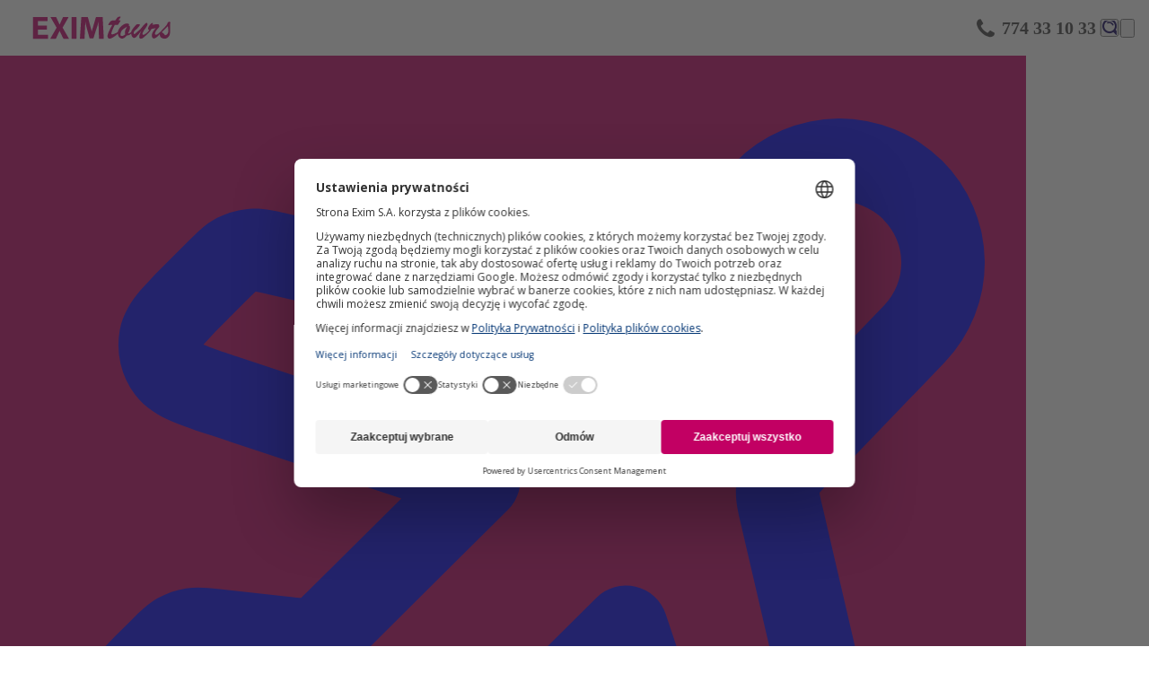

--- FILE ---
content_type: text/html; charset=utf-8
request_url: https://www.exim.pl/kierunki/hiszpania/costa-dorada/salou/alannia-salou
body_size: 34322
content:


<!DOCTYPE html>
<html lang="pl">

<head>
    

    
<meta charset="UTF-8">
<meta name="viewport" content="width=device-width, initial-scale=1, shrink-to-fit=no,maximum-scale=1">
<meta name="msapplication-TileColor" content="#C20063)">
<meta name="theme-color" content="#C20063">
<meta name="facebook-domain-verification" content="pvlcdl1a8jqr9e88h8b4rjbxsh1wyh" />
<meta name="seznam-wmt" content="GV7rULkxBzxe3rYGNNmjsR78pBHhF2nl" />

<title>ALANNIA SALOU - Hiszpania | EXIM tours</title>




        <meta name="description" content="ALANNIA SALOU - All inclusive" />
        <meta name="og:type" content="website" />
        <meta name="og:title" content="ALANNIA SALOU - Hiszpania | EXIM tours" />
        <meta name="og:description" content="ALANNIA SALOU - All inclusive" />
        <meta name="og:image" content="https://img.exim.pl/hotels/spanelsko/costa-dorada/salou/alannia-salou/e73d051194bacf9ee057a.JPG" />
        <meta name="og:url" content="https://www.exim.pl/kierunki/hiszpania/costa-dorada/salou/alannia-salou" />


    <script>
        /*1) INIT Cookie Consent in TOP HEAD */
        window.dataLayer = window.dataLayer || [];
    </script>

    <script type="text/javascript" data-type="gtm">
        window.dataLayer.push({
  "dataSource": 1024,
  "destCountry": "Hiszpania",
  "destRegion": "Costa Dorada / Salou",
  "event": "customVars",
  "hotelCategory": "4",
  "hotelId": "420736",
  "hotelName": "ALANNIA SALOU",
  "pageType": "hotel detail",
  "scmtDestination": "Salou",
  "scmtFn": "Hiszpania - Costa Dorada",
  "scmtHotelCategory": "4",
  "scmtPhoto": "https://img.exim.pl/hotels/720/spanelsko/costa-dorada/salou/alannia-salou/136466ce80a5cb043ccad.JPG",
  "scmtRegion": "Costa Dorada",
  "userLoggedin": "no"
});
    </script>
    <script type="text/javascript">
       var googleSiteKey='6LeUnXAqAAAAAFyCsAmKDIEN-mbZ7UihDjz6sRye'
    </script>

    
    <script type="text/javascript">
        window.dataLayer.push({"event":"customVars2","eventData":{"user":{"type":"anonymous"},"user_id":null}})
    </script>


    



<script>
    /*
     * GTM & Consent load
     */
    //create datalayer
    function gtag() {
        window.dataLayer.push(arguments);
    }

    //get consents from local storage
    function getConsents() {
        const consents = JSON.parse(localStorage.getItem('consents'));
        if (consents) {
            adStorage = consents.marketing == true ? 'granted' : 'denied';
            analyticsStorage = consents.tracking == true ? 'granted' : 'denied';
            consent_marketing = consents.marketing == true ? true : false;
            consent_analytics = consents.tracking == true ? true : false;
        }
    }

    //Consent default
    let consent_marketing = false;
    let consent_analytics = false;
    //Google Consent Mode
    let adStorage = 'denied';
    let analyticsStorage = 'denied';

    getConsents();//get consents from local storage

    //1. DEFAULT CONSENT, google consent mode all based on adStorage
    gtag('consent', 'default', {
        'ad_storage': adStorage,
        'ad_user_data': adStorage,
        'ad_personalization': adStorage,
        'analytics_storage': adStorage,
        'personalization_storage': adStorage,
        'functionality_storage': adStorage,
        'security_storage': adStorage
    });

    console.log("DERTOURISTIK Consent Init mkt: " + adStorage + ", analytics: " + analyticsStorage);
    //2. Consent Initialized, run GA in GTM
    window.dataLayer.push({
        event: 'consent_init',
        consent_marketing: adStorage,
        consent_analytics: analyticsStorage,
        _clear: true
    });


    //3. Function to update consent in local storage
    window.addEventListener('ucEvent', function (e) {
        console.log("ucEvent Run Consent Update:");

        if (e.detail && e.detail.event === 'consent_status') {
            // New consent staus is from the event
            const newConsents = {
                marketing: e.detail.ucCategory.marketing || false,
                tracking: e.detail.ucCategory.functional || false
            };
            //old consent is in local storage
            var consents = JSON.parse(localStorage.getItem('consents'));

            //set only if the consents are different than saved
            if (newConsents.marketing != consent_marketing || newConsents.tracking != consent_analytics) {

                localStorage.setItem('consents', JSON.stringify(newConsents));
                const event = new CustomEvent('ucEventLocalStorageChanged');
                document.dispatchEvent(event);

                console.log('SET Updated consents to local storage:', newConsents);
                window.dataLayer.push({
                    event: 'consent_updated',
                    consent_marketing: newConsents.marketing,
                    consent_analytics: newConsents.tracking,
                    _clear: true /*clear previous state*/
                });
            }
        }
    });
</script>

<script>
    function addUsercentricsScriptForApp() {
        var settingsId = "PY9Qd_MO0";
        var script = document.createElement('script');
        script.id = 'usercentrics-cmp';
        script.setAttribute('data-settings-id', settingsId);
        script.setAttribute('src', 'https://app.usercentrics.eu/browser-ui/latest/bundle_legacy.js');
        script.async = true;
        document.head.appendChild(script);
    }

    function addWebUsercentricsScript() {
        var settingsId = "PY9Qd_MO0";
        var script = document.createElement('script');
        script.id = 'usercentrics-cmp';
        script.setAttribute('data-settings-id', settingsId);
        script.setAttribute('src', 'https://web.cmp.usercentrics.eu/ui/loader.js'); //v3
        script.async = true;
        document.head.appendChild(script);
    }

    if (window.navigator.userAgent.includes('sunrise')) {
        window.addEventListener('Usercentrics_userSessionData_injected', function () {
            console.log('Usercentrics Init Sunrise');
            addUsercentricsScriptForApp();
        });
    } else {
        console.log('Usercentrics Init WEB');
        addWebUsercentricsScript();
    }
</script>

<script>
    (function (w, d, s, l, i) {
        w[l] = w[l] || [];
        w[l].push({
            'gtm.start':
                new Date().getTime(), event: 'gtm.js'
        });
        var f = d.getElementsByTagName(s)[0],
            j = d.createElement(s), dl = l != 'dataLayer' ? '&l=' + l : '';
        j.async = true;
        j.src =
            'https://www.googletagmanager.com/gtm.js?id=' + i + dl;
        f.parentNode.insertBefore(j, f);
    })(window, document, 'script', 'dataLayer', 'GTM-5BDDDV4');
</script>


      <script>
        window.addEventListener('ucEvent', function (e) {
            if (e.detail && e.detail.event == 'consent_status') {
                if (e.detail['Meiro'] === true) {
                    console.log('Meiro running');
      
                    var domain = 'me.exim.pl';
      
                    var script = document.createElement('script');
                    script.onload = function () {
                        MeiroEvents.init({ 
                          domain: domain,
                          sync: {
                            ga_cid: true,
                            fb_cid: true
                          },
                          outbound_link_tracking: {
                            enabled: true
                          },
      
                          cross_domain_whitelist: ['eximtours.cz', 'kartago.sk', 'kartagotours.hu', 'fischer.cz', 'fischer.sk', 'nev-dama.cz', 'etravel.cz', 'dertour.ro'] 
      
                        });
                        MeiroEvents.track('pageView', {
                            custom_payload: {
                                'consent': e.detail,
                            }
                        });

                        window.dataLayer.push({
                          'event': 'meiro_init'
                        });

                        //added custom event for eventListener
                        document.dispatchEvent(new CustomEvent('meiro: initialised'));
                    };
                    script.src = '//' + domain + '/sdk/';
                    script.async = true;
                    document.head.appendChild(script);
                }
            }
        });
      </script>
      



<script>
    window.pageCustomSetting = {
        mobileSearchFilterOpened: false,
    };
</script>

<link rel='dns-prefetch' href='//web.cmp.usercentrics.eu'>
<link rel='dns-prefetch' href='//www.googletagmanager.com'>
<link crossorigin='use-credentials' href='https://www.googletagmanager.com' rel='preconnect'>

<link rel="icon" href="/content/Css/Exim/images/favicon.png" type="image/x-icon">
<link rel="shortcut icon" href="/content/Css/Exim/images/favicon.png" type="image/x-icon">

<!-- start preload JS-->
<link rel="preload" href="/Scripts/web/assets/obsolete/fonts/fischer-font.woff" as="font" crossorigin/>
<link rel="preload" href="/Scripts/web/assets/font/openSans/regular.woff" as="font" crossorigin/>
<link rel="preload" href="/Scripts/web/assets/font/openSans/bold.woff" as="font" crossorigin/>
<link rel="preload" href="/Scripts/web/assets/font/openSans/semiBold.woff" as="font" crossorigin/>
<link rel="preload" href="/Scripts/web/assets/font/icons.woff" as="font" crossorigin/>
<link rel='modulepreload' href='/Scripts/web/index.BZRCxXb8.js' as='script' crossorigin />
<link rel='modulepreload' href='/Scripts/web/index.CuDlQDrN.js' as='script' crossorigin />

<link rel="preconnect" href="https://img.fischer.cz"/>
<!-- end preload JS-->

<link href="/Scripts/web/assets/index-8yCtcjJx.css" rel="stylesheet"/>

<link href="/Scripts/web/themes/theme.exim.0b234c90.css" rel="stylesheet"/>


<script type="text/javascript" src="/Scripts/Exim/vendor/jquery/jquery.min.js"></script>
<script type="text/javascript" src="/Scripts/Exim/vendor/jquery/jquery-ui.min.js"></script>
    
    

            <link rel="canonical" href="https://www.exim.pl/kierunki/hiszpania/costa-dorada/salou/alannia-salou" />


    
    

    
<script>

    if (!("derTouristik" in window)) {
        window.derTouristik = {};
    }

    window.derTouristik.clientSection = {
        "userAccountData": {"user":{"isAuthenticated":false,"name":"","surname":"","address":{"street":"","streetNumber":"","streetWithNumber":"","zip":"","city":""},"phoneCountryCode":"","phoneNumber":"","birthDay":null,"sex":0,"nationality":"","email":null,"links":[{"name":"ResetPassword","url":"/zmena-hesla","description":""},{"name":"SignIn","url":"/prihlaseni","description":""},{"name":"Register","url":"/registrace","description":""},{"name":"SignOut","url":"/odhlaseni","description":""},{"name":"CustomerSection","url":"/zakaznicka-sekce","description":""},{"name":"MyFischerPage","url":"/muj-fischer","description":""}]},"favorites":{"count":0,"categories":[],"tours":[]},"pages":[{"path":"/","name":"dashboard","meta":{"title":{"html":"Přehled","anchor":"Přehled"},"type":"TEXT","image":null}},{"path":"/nastaveni-uctu","name":"settings","meta":{"title":{"html":"Nastavení účtu","anchor":"Nastavení účtu"},"type":"TEXT","image":null}},{"path":"/oblibene-hotely","name":"favorite","meta":{"title":{"html":"Oblíbené hotely","anchor":"Oblíbené hotely"},"type":"TEXT","image":null}},{"path":"/skupiny","name":"groups","meta":{"title":{"html":"Cestující","anchor":"Cestující"},"type":"TEXT","image":null}},{"path":"/moje-objednavky","name":"orders","meta":{"title":{"html":"Objednávky","anchor":"Objednávky"},"type":"TEXT","image":null}},{"path":"/watch-dog","name":"watchDog","meta":{"title":{"html":"Hlídací pes","anchor":"Hlídací pes"},"type":"TEXT","image":null}}],"appSettings":{"actionAddOrRemoveFavoriteCategory":true,"useTravellersRooms":false,"pageOrders":{"showFutureOrders":true,"showReservations":true,"showGoneOrders":true,"actionAddTrip":false,"showBookedOrders":true},"userSettings":{"preferedCountriesForPhonePrefix":["CZ","SK","HU","PL","RO"],"avatarImage":{"maxLongestSideLengthInPx":500,"allowedFileSizeInBytes":2000000,"allowedFileFormatsMask":".jpg,.jpeg,.png"}},"adultAge":18,"activateCustomerSection":false,"showAccountIcon":true,"useLocalAuthentication":false,"showTravellerNationality":true,"associatedStreetAndStreetNumber":false,"showFavouriteCompareTable":true,"showSearchMoreButtonInFavouriteSection":true,"showUpsellOrderAction":true,"showLoyaltyCheckbox":false,"showClientCoupons":true,"derClub":null,"externalPartnerDiscount":null},"usefulLinks":null,"optionMaps":{"salutationMap":{"1":"Pan","2":"Pani"}}}
    }
</script>
    

</head>

<body id="" class="with-bg-img" style=background-image:none>

    <!-- Google Tag Manager (noscript) -->
    <noscript>
        <iframe src="https://www.googletagmanager.com/ns.html?id=GTM-5BDDDV4"
                height="0" width="0" style="display: none; visibility: hidden"></iframe>
    </noscript>
    <!-- End Google Tag Manager (noscript) -->

    <script>
        WebFontConfig = { google: { families: ['Open Sans:300italic,400italic,600italic,700italic,800italic,400,300,600,700,800:cyrillic-ext,latin,latin-ext'] } };
        (function (d) {
            var w = d.createElement('script'), s = d.scripts[0];
            w.src = '/Scripts/Exim/vendor/webfont.min.js';
            w.async = true;
            s.parentNode.insertBefore(w, s);
        }
        )(document);
    </script>



<header class="f_pageHeader js_header" id="pageHeader">
    <div class="f_pageHeader-content">
        <div class="f_pageHeader-item f_headerMain">
            <div class="f_headerMain-item shrink-0">
                <a href="/" class="f_headerMain-logo js-gtm-eventClick" data-gtm-eventclick-action="clickHeaderLogo">
                    <img src="/getmedia/476bc02e-426b-4f93-bbed-5b414f753e33/Eximpl_main_logo.svg?ext=.svg" width="221" alt="eximpl">
                </a>
            </div>
            <div class="f_headerMain-item justify-center">
                <div data-component-name="mainMenu" class="w-full">
                    <!--placeholder start -->
                    <div class="bg-neutral-200 overflow-hidden relative h-5 w-full rounded-full mx-auto max-w-screen-lg min-w-[150px] max-[700px]:min-w-0">
                        <div class="motion-safe:animate-[loader_1s_linear_infinite] left-0 absolute inset-y-0 right-full bg-neutral-300"></div>
                    </div>
                    <!--placeholder end -->
                    <!--hidden content start-->
                    <div class="hidden">

                        <nav class="f_headerMain-navigation f_set--loading" id="mainMenu">
                            <a href="#" class="f_menuTrigger js_mainMenu-showHide">Wyświetl menu</a>
                            <div class="f_headerMain-menu js_mainMenu-content">
                                <div class="f_headerMain-menu-content">
                                    <div class="f_headerMain-menu-close js_mainMenu-close">zamknij</div>

                                        <ul class="f_menu f_menu--main">
                                                <li class="f_menu-item">
                                                    <div class="f_menu-item-content
                                                 f_menu-item-content--sub js_mainMenu-showBubble">
                                                        <a class="f_menu-anchor">
                                                            <span class="f_menu-anchor-content">Oferta</span>
                                                            
                                                            
                                                        </a>
                                                            <span class="f_menu-mobileHandler js_slideDownUp"></span>
                                                            <div class="f_menu-sub js_slideDownUp-content" style="display: none;">
                                                                <div class="f_bubble">
                                                                    <div class="f_bubble-arrow"></div>
                                                                    <div class="f_bubble-content js_bubbleContent">
                                                                        <div class="f_group">
                                                                                <div class="f_group-item">
                                                                                    <!-- HTML pro sloupec -->


                                                                                        <p class="f_title">
                                                                                            <a class="f_anchor">Oferta</a>
                                                                                        </p>
                                                                                                                                                                                <ul class="f_list f_list--unordered">
                                                                                                    <li class="f_list-item">
                                                                                                        <a href="/all-inclusive" class="f_anchor">All inclusive</a>
                                                                                                    </li>
                                                                                                    <li class="f_list-item">
                                                                                                        <a href="/egzotyka" class="f_anchor">Egzotyka</a>
                                                                                                    </li>
                                                                                                    <li class="f_list-item">
                                                                                                        <a href="/city-break" class="f_anchor">City break</a>
                                                                                                    </li>
                                                                                                    <li class="f_list-item">
                                                                                                        <a href="/zima/wlochy" class="f_anchor">Narty we Włoszech</a>
                                                                                                    </li>
                                                                                                    <li class="f_list-item">
                                                                                                        <a href="/aquaparki" class="f_anchor">Hotele z aquaparkami</a>
                                                                                                    </li>
                                                                                                    <li class="f_list-item">
                                                                                                        <a href="/hotelowe-bestsellery" class="f_anchor">HOTelowe bestsellery</a>
                                                                                                    </li>
                                                                                                    <li class="f_list-item">
                                                                                                        <a href="/funtazie" class="f_anchor">Hotele z klubem dziecięcym</a>
                                                                                                    </li>
                                                                                                    <li class="f_list-item">
                                                                                                        <a href="/oferta-dla-grup" class="f_anchor">Wyjazdy grupowe</a>
                                                                                                    </li>
                                                                                                    <li class="f_list-item">
                                                                                                        <a href="/wakacje-dla-dojrzalych" class="f_anchor">Wakacje dla dojrzałych</a>
                                                                                                    </li>
                                                                                                    <li class="f_list-item">
                                                                                                        <a href="/wycieczki-objazdowe" class="f_anchor">Wycieczki objazdowe</a>
                                                                                                    </li>
                                                                                                    <li class="f_list-item">
                                                                                                        <a href="/bilety-lotnicze" class="f_anchor">Bilety lotnicze</a>
                                                                                                    </li>
                                                                                                    <li class="f_list-item">
                                                                                                        <a href="/bony-wakacyjne" class="f_anchor">Vouchery na wakacje</a>
                                                                                                    </li>
                                                                                                    <li class="f_list-item">
                                                                                                        <a class="f_anchor">Podr&#243;żuj po swojemu</a>
                                                                                                    </li>
                                                                                            </ul>
                                                                                </div>
                                                                                <div class="f_group-item">
                                                                                    <!-- HTML pro sloupec -->


                                                                                        <p class="f_title">
                                                                                            <a class="f_anchor">Wyloty z Twojego miasta</a>
                                                                                        </p>
                                                                                                                                                                                <ul class="f_list f_list--unordered">
                                                                                                    <li class="f_list-item">
                                                                                                        <a class="f_anchor">Wyloty z Twojego miasta</a>
                                                                                                    </li>
                                                                                            </ul>
                                                                                </div>
                                                                        </div>
                                                                    </div>
                                                                </div>
                                                            </div>
                                                    </div>
                                                </li>
                                                <li class="f_menu-item">
                                                    <div class="f_menu-item-content
                                                 ">
                                                        <a href="/last-minute" class="f_menu-anchor">
                                                            <span class="f_menu-anchor-content">Last minute &#128276;</span>
                                                            
                                                            
                                                        </a>
                                                    </div>
                                                </li>
                                                <li class="f_menu-item">
                                                    <div class="f_menu-item-content
                                                 ">
                                                        <a href="/lato" class="f_menu-anchor">
                                                            <span class="f_menu-anchor-content">Lato</span>
                                                            
                                                            
                                                        </a>
                                                    </div>
                                                </li>
                                                <li class="f_menu-item">
                                                    <div class="f_menu-item-content
                                                 ">
                                                        <a href="/zima" class="f_menu-anchor">
                                                            <span class="f_menu-anchor-content">Zima</span>
                                                            
                                                            
                                                        </a>
                                                    </div>
                                                </li>
                                                <li class="f_menu-item">
                                                    <div class="f_menu-item-content
                                                 f_menu-item-content--sub js_mainMenu-showBubble">
                                                        <a class="f_menu-anchor">
                                                            <span class="f_menu-anchor-content">Kierunki</span>
                                                            
                                                            
                                                        </a>
                                                            <span class="f_menu-mobileHandler js_slideDownUp"></span>
                                                            <div class="f_menu-sub js_slideDownUp-content" style="display: none;">
                                                                <div class="f_bubble">
                                                                    <div class="f_bubble-arrow"></div>
                                                                    <div class="f_bubble-content js_bubbleContent">
                                                                        <div class="f_group">
                                                                                <div class="f_group-item">
                                                                                    <!-- HTML pro sloupec -->


                                                                                        <p class="f_title">
                                                                                            <a class="f_anchor">Kierunki</a>
                                                                                        </p>
                                                                                                                                                                                <ul class="f_list f_list--unordered">
                                                                                                    <li class="f_list-item">
                                                                                                        <a href="/bestsellery" class="f_anchor">Bestsellerowe kierunki</a>
                                                                                                    </li>
                                                                                                    <li class="f_list-item">
                                                                                                        <a href="/kierunki/albania" class="f_anchor">Albania</a>
                                                                                                    </li>
                                                                                                    <li class="f_list-item">
                                                                                                        <a href="/kierunki/aruba" class="f_anchor">Aruba</a>
                                                                                                    </li>
                                                                                                    <li class="f_list-item">
                                                                                                        <a href="/kierunki/austria" class="f_anchor">Austria</a>
                                                                                                    </li>
                                                                                                    <li class="f_list-item">
                                                                                                        <a href="/kierunki/bahrajn" class="f_anchor">Bahrajn</a>
                                                                                                    </li>
                                                                                                    <li class="f_list-item">
                                                                                                        <a href="/kierunki/bulgaria" class="f_anchor">Bułgaria</a>
                                                                                                    </li>
                                                                                                    <li class="f_list-item">
                                                                                                        <a href="/kierunki/chorwacja" class="f_anchor">Chorwacja</a>
                                                                                                    </li>
                                                                                                    <li class="f_list-item">
                                                                                                        <a href="/kierunki/curacao" class="f_anchor">Cura&#231;ao</a>
                                                                                                    </li>
                                                                                                    <li class="f_list-item">
                                                                                                        <a href="/kierunki/cypr" class="f_anchor">Cypr</a>
                                                                                                    </li>
                                                                                                    <li class="f_list-item">
                                                                                                        <a href="/kierunki/cypr/cypr-polnocny" class="f_anchor">Cypr P&#243;łnocny</a>
                                                                                                    </li>
                                                                                                    <li class="f_list-item">
                                                                                                        <a href="/kierunki/czarnogora" class="f_anchor">Czarnog&#243;ra</a>
                                                                                                    </li>
                                                                                                    <li class="f_list-item">
                                                                                                        <a href="/kierunki/czechy" class="f_anchor">Czechy</a>
                                                                                                    </li>
                                                                                                    <li class="f_list-item">
                                                                                                        <a href="/kierunki/dominikana" class="f_anchor">Dominikana</a>
                                                                                                    </li>
                                                                                                    <li class="f_list-item">
                                                                                                        <a href="/kierunki/egipt" class="f_anchor">Egipt</a>
                                                                                                    </li>
                                                                                                    <li class="f_list-item">
                                                                                                        <a href="/kierunki/filipiny" class="f_anchor">Filipiny</a>
                                                                                                    </li>
                                                                                                    <li class="f_list-item">
                                                                                                        <a href="/kierunki/grecja" class="f_anchor">Grecja</a>
                                                                                                    </li>
                                                                                            </ul>
                                                                                </div>
                                                                                <div class="f_group-item">
                                                                                    <!-- HTML pro sloupec -->


                                                                                        <p class="f_title">
                                                                                            <a class="f_anchor">2 kolumna</a>
                                                                                        </p>
                                                                                                                                                                                <ul class="f_list f_list--unordered">
                                                                                                    <li class="f_list-item">
                                                                                                        <a href="/kierunki/hiszpania" class="f_anchor">Hiszpania</a>
                                                                                                    </li>
                                                                                                    <li class="f_list-item">
                                                                                                        <a href="/kierunki/indonezja" class="f_anchor">Indonezja</a>
                                                                                                    </li>
                                                                                                    <li class="f_list-item">
                                                                                                        <a href="/kierunki/jamajka" class="f_anchor">Jamajka</a>
                                                                                                    </li>
                                                                                                    <li class="f_list-item">
                                                                                                        <a href="/kierunki/kenia" class="f_anchor">Kenia</a>
                                                                                                    </li>
                                                                                                    <li class="f_list-item">
                                                                                                        <a href="/kierunki/macedonia" class="f_anchor">Macedonia P&#243;łnocna</a>
                                                                                                    </li>
                                                                                                    <li class="f_list-item">
                                                                                                        <a href="/kierunki/madagaskar" class="f_anchor">Madagaskar</a>
                                                                                                    </li>
                                                                                                    <li class="f_list-item">
                                                                                                        <a href="/kierunki/malediwy" class="f_anchor">Malediwy</a>
                                                                                                    </li>
                                                                                                    <li class="f_list-item">
                                                                                                        <a href="/kierunki/malezja" class="f_anchor">Malezja</a>
                                                                                                    </li>
                                                                                                    <li class="f_list-item">
                                                                                                        <a href="/kierunki/malta" class="f_anchor">Malta</a>
                                                                                                    </li>
                                                                                                    <li class="f_list-item">
                                                                                                        <a href="/kierunki/maroko" class="f_anchor">Maroko</a>
                                                                                                    </li>
                                                                                                    <li class="f_list-item">
                                                                                                        <a href="/kierunki/mauritius" class="f_anchor">Mauritius</a>
                                                                                                    </li>
                                                                                                    <li class="f_list-item">
                                                                                                        <a href="/kierunki/meksyk" class="f_anchor">Meksyk</a>
                                                                                                    </li>
                                                                                                    <li class="f_list-item">
                                                                                                        <a href="/kierunki/niemcy" class="f_anchor">Niemcy</a>
                                                                                                    </li>
                                                                                                    <li class="f_list-item">
                                                                                                        <a href="/kierunki/polinezja-francuska" class="f_anchor">Polinezja Francuska</a>
                                                                                                    </li>
                                                                                                    <li class="f_list-item">
                                                                                                        <a href="/kierunki/polska" class="f_anchor">Polska</a>
                                                                                                    </li>
                                                                                                    <li class="f_list-item">
                                                                                                        <a href="/kierunki/portugalia" class="f_anchor">Portugalia</a>
                                                                                                    </li>
                                                                                            </ul>
                                                                                </div>
                                                                                <div class="f_group-item">
                                                                                    <!-- HTML pro sloupec -->


                                                                                        <p class="f_title">
                                                                                            <a class="f_anchor">3 kolumna</a>
                                                                                        </p>
                                                                                                                                                                                <ul class="f_list f_list--unordered">
                                                                                                    <li class="f_list-item">
                                                                                                        <a href="/kierunki/seszele" class="f_anchor">Seszele</a>
                                                                                                    </li>
                                                                                                    <li class="f_list-item">
                                                                                                        <a href="/kierunki/slowacja" class="f_anchor">Słowacja</a>
                                                                                                    </li>
                                                                                                    <li class="f_list-item">
                                                                                                        <a href="/kierunki/slowenia" class="f_anchor">Słowenia</a>
                                                                                                    </li>
                                                                                                    <li class="f_list-item">
                                                                                                        <a href="/kierunki/sri-lanka" class="f_anchor">Sri Lanka</a>
                                                                                                    </li>
                                                                                                    <li class="f_list-item">
                                                                                                        <a href="/kierunki/stany-zjednoczone" class="f_anchor">Stany Zjednoczone</a>
                                                                                                    </li>
                                                                                                    <li class="f_list-item">
                                                                                                        <a href="/kierunki/szwajcaria" class="f_anchor">Szwajcaria</a>
                                                                                                    </li>
                                                                                                    <li class="f_list-item">
                                                                                                        <a href="/kierunki/tajlandia" class="f_anchor">Tajlandia</a>
                                                                                                    </li>
                                                                                                    <li class="f_list-item">
                                                                                                        <a href="/kierunki/tanzania" class="f_anchor">Tanzania</a>
                                                                                                    </li>
                                                                                                    <li class="f_list-item">
                                                                                                        <a href="/kierunki/tunezja" class="f_anchor">Tunezja</a>
                                                                                                    </li>
                                                                                                    <li class="f_list-item">
                                                                                                        <a href="/kierunki/turcja" class="f_anchor">Turcja</a>
                                                                                                    </li>
                                                                                                    <li class="f_list-item">
                                                                                                        <a href="/kierunki/wegry" class="f_anchor">Węgry</a>
                                                                                                    </li>
                                                                                                    <li class="f_list-item">
                                                                                                        <a href="/kierunki/wietnam" class="f_anchor">Wietnam</a>
                                                                                                    </li>
                                                                                                    <li class="f_list-item">
                                                                                                        <a href="/kierunki/wlochy" class="f_anchor">Włochy</a>
                                                                                                    </li>
                                                                                                    <li class="f_list-item">
                                                                                                        <a href="/kierunki/zjednoczone-emiraty-arabskie" class="f_anchor">Zjednoczone Emiraty Arabskie</a>
                                                                                                    </li>
                                                                                            </ul>
                                                                                </div>
                                                                        </div>
                                                                    </div>
                                                                </div>
                                                            </div>
                                                    </div>
                                                </li>
                                                <li class="f_menu-item">
                                                    <div class="f_menu-item-content
                                                 ">
                                                        <a href="https://strefaklienta.exim.pl/" class="f_menu-anchor">
                                                            <span class="f_menu-anchor-content">Strefa klienta</span>
                                                            
                                                            
                                                        </a>
                                                    </div>
                                                </li>
                                                <li class="f_menu-item">
                                                    <div class="f_menu-item-content
                                                 ">
                                                        <a href="/salony" class="f_menu-anchor">
                                                            <span class="f_menu-anchor-content">Nasze salony</span>
                                                            
                                                            
                                                        </a>
                                                    </div>
                                                </li>
                                        </ul>
                                </div>
                            </div>
                        </nav>
                        <!--hidden content end-->
                    </div>
                </div>
            </div>
            <div id="fulltext-item" class="f_headerMain-item" data-fulltextUrl="/wyniki-wyszukiwania?q=" data-fulltextInput="Szukaj w serwisie">

                    <div class="f_headerMain-contact f_headerMain-sub">


                        <a class="f_callFree eximplMobile" href="Tel: +48774331033" >774 33 10 33 </a>&nbsp;
                        <a class="f_callFree eximplDesktop" href="/zadzwon-zarezerwuj">774 33 10 33 </a>&nbsp;
                    </div>

                <div class="f_headerMain-sub">
                    <div data-component-name="fulltext">
                        <script type="application/json">
                                {
                                  "inputText": "Szukaj w serwisie",
                                  "baseUrl": "/wyniki-wyszukiwania?q="
                                }
                        </script>
                        <div class="bg-neutral-200 overflow-hidden rounded-[--cornerRounding] relative w-5 h-5">
                            <div class="motion-safe:animate-[loader_1s_linear_infinite] left-0 absolute inset-y-0 right-full bg-neutral-300"></div>
                        </div>
                    </div>
                </div>


                    <div class="f_headerMain-sub f_headerMain-subContainer">
                            <div data-component-name="login">
                                <div class="bg-neutral-200 overflow-hidden rounded-[--cornerRounding] relative w-5 h-5">
                                    <div class="motion-safe:animate-[loader_1s_linear_infinite] left-0 absolute inset-y-0 right-full bg-neutral-300"></div>
                                </div>
                            </div>
                    </div>
                    <div class="f_headerMain-sub">
                            <div data-component-name="favorite">
                                <div class="bg-neutral-200 overflow-hidden rounded-[--cornerRounding] relative w-5 h-5">
                                    <div class="motion-safe:animate-[loader_1s_linear_infinite] left-0 absolute inset-y-0 right-full bg-neutral-300"></div>
                                </div>
                            </div>
                    </div>

            </div>
        </div>

        <div data-component-name="mainSearchFilter" class="w-full">
            <script type="application/json">
            
                {"segmentationType":"residential","mobileIsOpened":false,"showMeal":false,"resetAdditionaFilterOnSearch":true}
            </script>



            <!--mobile placeholder start -->
            <div class="bg-[--mainFilter-background] min-[1100px]:hidden w-full py-3 px-4">
                <div class="bg-neutral-200 overflow-hidden rounded-[--cornerRounding] relative w-1/4 mx-auto h-[22px]">
                    <div class="motion-safe:animate-[loader_1S_linear_infinite] left-0 absolute inset-y-0 right-full bg-neutral-300"></div>
                </div>
            </div>
            <!--mobile placeholder end -->
            <!--placeholder start -->
            <!-- obsah pro desktop a pro otevÅ™enou mobilnÃ­ verzi v pÅ™Ã­padÄ› Å¾e na mobilu mÃ¡ bÃ½t otevÅ™eno, je potÅ™eba odebrat classu max-[1099px]:hidden -->
            <div class="bg-[--mainFilter-background] py-4 w-full  max-[1099px]:hidden ">
                <div class="max-w-[1212px] mx-auto">

                    <div class="pb-3.5 flex gap-6 max-w-[--content-width-maximum] relative mx-auto mb-4 overflow-auto after:content-[''] after:h-px after:absolute after:bottom-0 after:inset-x-0 after:opacity-50 after:bg-[--segmentation-bottomLine]">
                        <div>
                            <div class="bg-neutral-200 overflow-hidden rounded-[--cornerRounding] relative h-5 w-5 mx-auto mb-[5px] min-[750px]:hidden">
                                <div class="motion-safe:animate-[loader_1s_linear_infinite] left-0 absolute inset-y-0 right-full bg-neutral-300"></div>
                            </div>
                            <div class="bg-neutral-200 overflow-hidden rounded-[--cornerRounding] relative h-5 w-[100px]">
                                <div class="motion-safe:animate-[loader_1s_linear_infinite] left-0 absolute inset-y-0 right-full bg-neutral-300"></div>
                            </div>
                        </div>
                        <div>
                            <div class="bg-neutral-200 overflow-hidden rounded-[--cornerRounding] relative h-5 w-5 mx-auto mb-[5px] min-[750px]:hidden">
                                <div class="motion-safe:animate-[loader_1s_linear_infinite] left-0 absolute inset-y-0 right-full bg-neutral-300"></div>
                            </div>
                            <div class="bg-neutral-200 overflow-hidden rounded-[--cornerRounding] relative h-5 w-[160px]">
                                <div class="motion-safe:animate-[loader_1s_linear_infinite] left-0 absolute inset-y-0 right-full bg-neutral-300"></div>
                            </div>
                        </div>
                        <div>
                            <div class="bg-neutral-200 overflow-hidden rounded-[--cornerRounding] relative h-5 w-5 mx-auto mb-[5px] min-[750px]:hidden">
                                <div class="motion-safe:animate-[loader_1s_linear_infinite] left-0 absolute inset-y-0 right-full bg-neutral-300"></div>
                            </div>
                            <div class="bg-neutral-200 overflow-hidden rounded-[--cornerRounding] relative h-5 w-[90px]">
                                <div class="motion-safe:animate-[loader_1s_linear_infinite] left-0 absolute inset-y-0 right-full bg-neutral-300"></div>
                            </div>
                        </div>
                    </div>
                    <div class="mx-4 grid grid-cols-1 min-[460px]:grid-cols-2 min-[1100px]:grid-cols-4 gap-4">
                        <div class="bg-white box-border rounded-[--cornerRounding] py-2 px-4 w-full">
                            <div class="bg-neutral-200 overflow-hidden rounded-[--cornerRounding] relative h-4 mb-0.5 w-2/3">
                                <div class="motion-safe:animate-[loader_1s_linear_infinite] left-0 absolute inset-y-0 right-full bg-neutral-300"></div>
                            </div>
                            <div class="bg-neutral-200 overflow-hidden rounded-[--cornerRounding] relative h-3.5 w-1/2">
                                <div class="motion-safe:animate-[loader_1s_linear_infinite] left-0 absolute inset-y-0 right-full bg-neutral-300"></div>
                            </div>
                        </div>
                        <div class="bg-white box-border rounded-[--cornerRounding] py-2 px-4 w-full">
                            <div class="bg-neutral-200 overflow-hidden rounded-[--cornerRounding] relative h-4 mb-0.5 w-2/3">
                                <div class="motion-safe:animate-[loader_1s_linear_infinite] left-0 absolute inset-y-0 right-full bg-neutral-300"></div>
                            </div>
                            <div class="bg-neutral-200 overflow-hidden rounded-[--cornerRounding] relative h-3.5 w-1/2">
                                <div class="motion-safe:animate-[loader_1s_linear_infinite] left-0 absolute inset-y-0 right-full bg-neutral-300"></div>
                            </div>
                        </div>
                        <div class="bg-white box-border rounded-[--cornerRounding] py-2 px-4 w-full">
                            <div class="bg-neutral-200 overflow-hidden rounded-[--cornerRounding] relative h-4 mb-0.5 w-2/3">
                                <div class="motion-safe:animate-[loader_1s_linear_infinite] left-0 absolute inset-y-0 right-full bg-neutral-300"></div>
                            </div>
                            <div class="bg-neutral-200 overflow-hidden rounded-[--cornerRounding] relative h-3.5 w-1/2">
                                <div class="motion-safe:animate-[loader_1s_linear_infinite] left-0 absolute inset-y-0 right-full bg-neutral-300"></div>
                            </div>
                        </div>
                        <div class="bg-white box-border rounded-[--cornerRounding] py-2 px-4 w-full">
                            <div class="bg-neutral-200 overflow-hidden rounded-[--cornerRounding] relative h-4 mb-0.5 w-2/3">
                                <div class="motion-safe:animate-[loader_1s_linear_infinite] left-0 absolute inset-y-0 right-full bg-neutral-300"></div>
                            </div>
                            <div class="bg-neutral-200 overflow-hidden rounded-[--cornerRounding] relative h-3.5 w-1/2">
                                <div class="motion-safe:animate-[loader_1s_linear_infinite] left-0 absolute inset-y-0 right-full bg-neutral-300"></div>
                            </div>
                        </div>
                    </div>
                </div>
            </div>
            <!--placeholder end -->
            <script type="application/json">
               {"segmentationType":"residential"}
            </script>
            <span class="f_loaderPlaceholder"></span>
        </div>

    </div>
    <div data-component-name="popupAside"></div>

</header>



    <!-- Rendered page content -->
    <section class="main transition-auto transition-dim" id="snippet--content">
        <div id="pageContent">
                <ol class="f_breadcrumb" vocab="https://schema.org/" typeof="BreadcrumbList" style="height: 0;overflow: hidden;margin: 0;">

        <li class="f_breadcrumb-item" property="itemListElement" typeof="ListItem">
            <span property="position" content="0">
                <a href="/" class="f_anchor" property="item" typeof="WebPage">
                    <span property="name">exim.pl</span>
                </a>
            </span>
        </li>

                <li class="f_breadcrumb-item" property="itemListElement" typeof="ListItem">
                    <span property="position" content="1">
                        <a href="/kierunki/hiszpania" class="f_anchor" property="item" typeof="WebPage">
                            <span property="name">Hiszpania</span>
                        </a>
                    </span>
                </li>
                <li class="f_breadcrumb-item" property="itemListElement" typeof="ListItem">
                    <span property="position" content="2">
                        <a href="/kierunki/hiszpania/costa-dorada" class="f_anchor" property="item" typeof="WebPage">
                            <span property="name">Costa Dorada</span>
                        </a>
                    </span>
                </li>
                <li class="f_breadcrumb-item" property="itemListElement" typeof="ListItem">
                    <span property="position" content="3">
                        <a href="/kierunki/hiszpania/costa-dorada/salou" class="f_anchor" property="item" typeof="WebPage">
                            <span property="name">Salou</span>
                        </a>
                    </span>
                </li>
                <li class="f_breadcrumb-item" property="itemListElement" typeof="ListItem">
                    <span property="position" content="4">
                        <span property="name">ALANNIA SALOU</span>
                    </span>
                </li>
    </ol>



<script type="application/ld+json">
    {"@context":"https://schema.org","@type":"Hotel","image":["https://img.exim.pl/hotels/300/spanelsko/costa-dorada/salou/alannia-salou/136466ce80a5cb043ccad.JPG","https://img.exim.pl/hotels/300/spanelsko/costa-dorada/salou/alannia-salou/3db3b93774a1b6603f850.jpg","https://img.exim.pl/hotels/300/spanelsko/costa-dorada/salou/alannia-salou/2b4f0f3d658954ad741b3.jpg","https://img.exim.pl/hotels/300/spanelsko/costa-dorada/salou/alannia-salou/e73d051194bacf9ee057a.JPG","https://img.exim.pl/hotels/300/spanelsko/costa-dorada/salou/alannia-salou/0de61579b757053520b2d.JPG","https://img.exim.pl/hotels/300/spanelsko/costa-dorada/salou/alannia-salou/67cff1756bf37182542fd.JPG","https://img.exim.pl/hotels/300/spanelsko/costa-dorada/salou/alannia-salou/60c48da6910ac6c7ca13d.jpg","https://img.exim.pl/hotels/300/spanelsko/costa-dorada/salou/alannia-salou/305c9dfba7cafdc7ae03f.JPG","https://img.exim.pl/hotels/300/spanelsko/costa-dorada/salou/alannia-salou/d0a880f887478129d081b.JPG","https://img.exim.pl/hotels/300/spanelsko/costa-dorada/salou/alannia-salou/e52f5aaf4e9775315fdd2.jpg","https://img.exim.pl/hotels/300/spanelsko/costa-dorada/salou/alannia-salou/16d15024b4a36e7e0b5fa.JPG","https://img.exim.pl/hotels/300/spanelsko/costa-dorada/salou/alannia-salou/fb0052cdd2aa97aba0be7.jpg","https://img.exim.pl/hotels/300/spanelsko/costa-dorada/salou/alannia-salou/afc99d95c91ad44e841ad.JPG","https://img.exim.pl/hotels/300/spanelsko/costa-dorada/salou/alannia-salou/b9eaa57a244bc8d91110b.JPG","https://img.exim.pl/hotels/300/spanelsko/costa-dorada/salou/alannia-salou/f95325ec478e1e3a7aaaf.JPG","https://img.exim.pl/hotels/300/spanelsko/costa-dorada/salou/alannia-salou/f1e2791e8d72cddd7dcb9.JPG","https://img.exim.pl/hotels/300/spanelsko/costa-dorada/salou/alannia-salou/068476e9a80c02df70b98.jpg","https://img.exim.pl/hotels/300/spanelsko/costa-dorada/salou/alannia-salou/7afd07ee2961e130e5d0a.JPG","https://img.exim.pl/hotels/300/spanelsko/costa-dorada/salou/alannia-salou/0228613af78aec72d7a2b.JPG","https://img.exim.pl/hotels/300/spanelsko/costa-dorada/salou/alannia-salou/644de726902611a9b9d88.jpg","https://img.exim.pl/hotels/300/spanelsko/costa-dorada/salou/alannia-salou/21b086024f259d7c90872.jpg","https://img.exim.pl/hotels/300/spanelsko/costa-dorada/salou/alannia-salou/b228aeb6e66c213148d4e.jpg","https://img.exim.pl/hotels/300/spanelsko/costa-dorada/salou/alannia-salou/346277f6499e1e9160b7a.JPG","https://img.exim.pl/hotels/300/spanelsko/costa-dorada/salou/alannia-salou/6ae9ee62ce89ce1be2139.jpg","https://img.exim.pl/hotels/300/spanelsko/costa-dorada/salou/alannia-salou/3aaf4af0fea84c49d56a0.jpg","https://img.exim.pl/hotels/300/spanelsko/costa-dorada/salou/alannia-salou/a131a571800cb1f16f1ce.jpg","https://img.exim.pl/hotels/300/spanelsko/costa-dorada/salou/alannia-salou/3b6087bf8eeb60a13a0c4.jpg","https://img.exim.pl/hotels/300/spanelsko/costa-dorada/salou/alannia-salou/639e448838038acb74d83.jpg","https://img.exim.pl/hotels/300/spanelsko/costa-dorada/salou/alannia-salou/0afafb98c3e38cf79372d.jpg","https://img.exim.pl/hotels/300/spanelsko/costa-dorada/salou/alannia-salou/0d18cd582979591235c16.jpg"],"photo":{"@type":"ImageObject","contentUrl":"https://img.exim.pl/hotels/300/spanelsko/costa-dorada/salou/alannia-salou/136466ce80a5cb043ccad.JPG"},"@id":"https://www.exim.pl/kierunki/hiszpania/costa-dorada/salou/alannia-salou","name":"ALANNIA SALOU","description":"Kat. EximTours 4*Kat. lokalna 4*","address":{"@type":"PostalAddress","addressLocality":"Salou","addressRegion":"Costa Dorada","addressCountry":"Hiszpania"},"geo":{"@type":"GeoCoordinates","latitude":"41.0730460099923","longitude":"1.15492989205357"},"starRating":{"@type":"Rating","ratingValue":"4"},"review":[],"url":"https://www.exim.pl/kierunki/hiszpania/costa-dorada/salou/alannia-salou","telephone":"774 33 10 33","slogan":"Dertouristik.HotelDetail.Slogan","makesOffer":[]}
</script>



<div style="height: 0; overflow: hidden;">
    <h1>ALANNIA SALOU</h1>
                <ul>
                <li>Kategoryzacja hotelu</li>
                <li><p>Kat. EximTours 4*<br />Kat. lokalna 4*</p></li>
            </ul>
            <ul>
                <li>Położenie</li>
                <li><p>- Salou<br />- ok. 800 m od centrum miejscowości ze sklepami, restauracjami i barami <br />- ok. 900 m od plaży Platja dels Capellans<br />- ok. 1,5 km od plaży Platja de Llevant <br />- ok. 3 km od parku rozrywki Port Aventura <br />- ok. 100 km od lotniska w Barcelonie <br />- ok. 110 km od Barcelony </p></li>
            </ul>
            <ul>
                <li>Plaża</li>
                <li><p>- piaszczysta, publiczna<br />- leżaki i parasole (płatne) <br /></p></li>
            </ul>
            <ul>
                <li>Pokoje</li>
                <li><p>Pokoje Double Room (Nature) <br />- ok. 22 m2<br />- klimatyzacja<br />- TV-SAT, telefon<br />- Internet Wifi, sejf (płatny), mała lodówka <br />- łazienka (wanna/prysznic, WC,  suszarka do włosów <br /></p></li>
            </ul>
            <ul>
                <li>Sport, Relaks, Rozrywka</li>
                <li><p>Bezpłatnie:<br />- basen zewnętrzny<br />- leżaki i parasole przy basenie<br />- boisko multisportowe <br />- sala fitness/siłownia<br />- animacje w ciągu dnia i wieczorem dla dzieci i dorosłych <br /><br />Płatne:<br />- Centrum Spa: sauna, jacuzzi<br />- zabiegi i masaże  <br /></p></li>
            </ul>
            <ul>
                <li>Dla dzieci</li>
                <li><p>- splash pool <br />- basen ze zjeżdżalniami <br />- plac zabaw <br />- miniklub dla dzieci 3-12 lat <br /></p></li>
            </ul>
            <ul>
                <li>Wyżywienie</li>
                <li><p>Bed & Breakfast (BB) – śniadanie w formie bufetu w restauracji głównej . <br />Half Board (HB) – śniadanie, kolacja w formie bufetu w restauracji głównej. Do kolacji wybrane napoje bezalkoholowe, napoje alkoholowe dodatkowo płatne, <br />Full Board (FB) – śniadanie,  obiad, kolacja w formie bufetu w restauracji głównej . Do obiadu i kolacji wybrane napoje bezalkoholowe, napoje alkoholowe dodatkowo płatne.<br />w okresie od połowy wrześnie do początky czerwca forma posiłku będzie  zależna od obłożenia w hotelu. Posiłki mogą być w formie bufetu lub w  postaci wyboru z menu. <br /></p></li>
            </ul>
            <ul>
                <li>Restauracje i bary</li>
                <li><p>- restauracja główna , dania w formie bufetu, kuchnia międzynarodowa <br />- 2 bary </p></li>
            </ul>
            <ul>
                <li>Dodatkowe informacje</li>
                <li><p>- otwarty w 2022 r. <br />- 346 pokoi <br />- kilka budynków <br />- niska zabudowa <br />- recepcja<br />- ogród<br />- Internet Wi-Fi  <br />- parking (płatny)<br />- pralnia (płatna)<br />- akceptowane karty kredytowe: Visa, MasterCard,<br />- https://alanniaresorts.com/en/resorts/alannia-salou</p></li>
            </ul>
            <ul>
                <li>Bagaż</li>
                <li><p><strong>Loty do Barcelony:</strong><br /><br />Warszawa (WizzAir);<br />Cena zawiera bagaż podręczny (40x30x20);<br />Klienci mogą dokupić dodatkowy bagaż podręczny o wadze 10 kg (55x40x23);<br />- Usługa PRIOR - 400 PLN/osobę<br />Do każdej rezerwacji istnieje także możliwość dokupienia bagażu rejestrowanego o wadze;<br />- 10 kg - 420 PLN (wyloty do 05.05)/420 PLN (wyloty od 01.06-30.09)/380 PLN (wyloty od 06.05 - 31.05)/380 PLN (wyloty od 01.10-31.10)<br />- 20 kg - 540 PLN (wyloty do 05.05)/600 PLN (wyloty od 01.06-30.09)/540 PLN (wyloty od 06.05 - 31.05)/540 PLN (wyloty od 01.10-31.10)<br />- 32 kg - 600 PLN (wyloty do 05.05)/720 PLN (wyloty od 01.06-30.09)/650 PLN (wyloty od 06.05 - 31.05)/650 PLN (wyloty od 01.10-31.10)<br />Uwaga! Jeżeli bagaż lub dodatkowe usługi zostaną dodane już po potwierdzeniu rezerwacji ich cena będzie wyższa</p><p>Warszawa Modlin (WizzAir);<br />Cena zawiera bagaż podręczny (40x30x20);<br />Klienci mogą dokupić dodatkowy bagaż podręczny o wadze 10 kg (55x40x23);<br />- Usługa PRIOR - 280 PLN/osobę<br />Do każdej rezerwacji istnieje także możliwość dokupienia bagażu rejestrowanego o wadze;<br />-  10 kg - 380 PLN (wyloty do 05.05)/400 PLN (wyloty od 01.06-30.09)/280 PLN (wyloty od 06.05 - 31.05)/280 PLN (wyloty od 01.10-31.10)<br />-  20 kg - 480 PLN (wyloty do 05.05)/480 PLN (wyloty od 01.06-30.09)/350  PLN (wyloty od 06.05 - 31.05)/350 PLN (wyloty od 01.10-31.10)<br />- 32  kg - 580 PLN (wyloty do 05.05)/600 PLN (wyloty od 01.06-30.09)/480 PLN  (wyloty od 06.05 - 31.05)/480 PLN (wyloty od 01.10-31.10)<br />Uwaga! Jeżeli bagaż lub dodatkowe usługi zostaną dodane już po potwierdzeniu rezerwacji ich cena będzie wyższa<br /><br />Katowice (WizzAir);<br />Cena zawiera bagaż podręczny (40x30x20);<br />Klienci mogą dokupić dodatkowy bagaż podręczny o wadze 10 kg (55x40x23);<br />- Usługa PRIOR - 320 PLN/osobę<br />Do każdej rezerwacji istnieje także możliwość dokupienia bagażu rejestrowanego o wadze;<br />-  10 kg - 420 PLN (wyloty do 05.05)/520 PLN (wyloty od 01.06-30.09)/420 PLN (wyloty od 06.05 - 31.05)/420 PLN (wyloty od 01.10-31.10)<br />-  20  kg - 620 PLN (wyloty do 05.05)/820 PLN (wyloty od 01.06-30.09)/620 PLN  (wyloty od 06.05 - 31.05)/620 PLN (wyloty od 01.10-31.10)<br />- 32  kg - 720 PLN (wyloty do 05.05)/940 PLN (wyloty od 01.06-30.09)/720 PLN   (wyloty od 06.05 - 31.05)/850 PLN (wyloty od 01.10-31.10)<br />Uwaga! Jeżeli bagaż lub dodatkowe usługi zostaną dodane już po potwierdzeniu rezerwacji ich cena będzie wyższa<br /><br />Kraków (WizzAir);<br />Cena zawiera bagaż podręczny (40x30x20);<br />Klienci mogą dokupić dodatkowy bagaż podręczny o wadze 10 kg (55x40x23);<br />- Usługa PRIOR - 320 PLN/osobę<br />Do każdej rezerwacji istnieje także możliwość dokupienia bagażu rejestrowanego o wadze;<br />-  10 kg - 380 PLN (wyloty do 05.05)/420 PLN (wyloty od 01.06-30.09)/330 PLN (wyloty od 06.05 - 31.05)/330 PLN (wyloty od 01.10-31.10)<br />-  20   kg - 440 PLN (wyloty do 05.05)/620 PLN (wyloty od 01.06-30.09)/500 PLN   (wyloty od 06.05 - 31.05)/500 PLN (wyloty od 01.10-31.10)<br />- 32  kg -  550 PLN (wyloty do 05.05)/720 PLN (wyloty od 01.06-30.09)/600 PLN    (wyloty od 06.05 - 31.05)/600 PLN (wyloty od 01.10-31.10)<br />Uwaga! Jeżeli bagaż lub dodatkowe usługi zostaną dodane już po potwierdzeniu rezerwacji ich cena będzie wyższa<br /><br />Wrocław (WizzAir);<br />Cena zawiera bagaż podręczny (40x30x20);<br />Klienci mogą dokupić dodatkowy bagaż podręczny o wadze 10 kg (55x40x23);<br />- Usługa PRIOR - 450 PLN/osobę<br />Do każdej rezerwacji istnieje także możliwość dokupienia bagażu rejestrowanego o wadze;<br />-  10 kg - 360 PLN (wyloty do 05.05)/500 PLN (wyloty od 01.06-30.09)/350 PLN (wyloty od 06.05 - 31.05)/380 PLN (wyloty od 01.10-31.10)<br />-  20  kg - 450 PLN (wyloty do 05.05)/650 PLN (wyloty od 01.06-30.09)/550 PLN  (wyloty od 06.05 - 31.05)/660 PLN (wyloty od 01.10-31.10)<br />- 32  kg - 560 PLN (wyloty do 05.05)/780 PLN (wyloty od 01.06-30.09)/660 PLN   (wyloty od 06.05 - 31.05)/780 PLN (wyloty od 01.10-31.10)<br />Uwaga! Jeżeli bagaż lub dodatkowe usługi zostaną dodane już po potwierdzeniu rezerwacji ich cena będzie wyższa<br /><br />Gdańsk (WizzAir);<br />Cena zawiera bagaż podręczny (40x30x20);<br />Klienci mogą dokupić dodatkowy bagaż podręczny o wadze 10 kg (55x40x23);<br />- Usługa PRIOR - 380 PLN/osobę<br />Do każdej rezerwacji istnieje także możliwość dokupienia bagażu rejestrowanego o wadze;<br />-  10 kg - 340 PLN (wyloty do 05.05)/450 PLN (wyloty od 01.06-30.09)/420 PLN (wyloty od 06.05 - 31.05)/400 PLN (wyloty od 01.10-31.10)<br />-  20    kg - 520 PLN (wyloty do 05.05)700 PLN (wyloty od 01.06-30.09)/680  PLN   (wyloty od 06.05 - 31.05)/600 PLN (wyloty od 01.10-31.10)<br />- 32   kg - 640 PLN (wyloty do 05.05)/830 PLN (wyloty od 01.06-30.09)/780 PLN     (wyloty od 06.05 - 31.05)/700 PLN (wyloty od 01.10-31.10)<br />Uwaga! Jeżeli bagaż lub dodatkowe usługi zostaną dodane już po potwierdzeniu rezerwacji ich cena będzie wyższa<br /><br />Gdańsk (RyanAir);<br />Cena zawiera bagaż podręczny (40x30x20)<br />Klienci mogą dokupić dodatkowy bagaż podręczny o wadze 10 kg (55x40x20)<br />- Usługa PRIOR - 200 PLN/osobę,<br />Do każdej rezerwacji istnieje możliwość dokupienia bagażu rejestrowanego o wadze;<br />- 10 kg -220 PLN (wyloty od 06.05 do 31.05)/220 PLN (wyloty od 01.10 -    31.10)/220 PLN (wyloty do 05.05)/260 PLN (wyloty od 01.06 - 30.09)<br />-    20 kg -300 PLN (wyloty od 06.05 do 31.05)/300 PLN (wyloty od 01.10 -    31.10)/300 PLN (wyloty do 05.05)/400 PLN (wyloty od 01.06 - 30.09)<br />Uwaga! Jeżeli bagaż lub dodatkowe usługi zostaną dodane już po potwierdzeniu rezerwacji ich cena będzie wyższa<br /><br />Kraków (RyanAir);<br />Cena zawiera bagaż podręczny (40x30x20)<br />Klienci mogą dokupić dodatkowy bagaż podręczny o wadze 10 kg (55x40x20)<br />- Usługa PRIOR - 200 PLN/osobę,<br />Do każdej rezerwacji istnieje możliwość dokupienia bagażu rejestrowanego o wadze;<br />- 10 kg -200 PLN (wyloty od 06.05 do 31.05)/200 PLN (wyloty od 01.10 - 31.10)/240 PLN (wyloty do 05.05)/240 PLN (wyloty od 01.06 - 30.09)<br />- 20 kg -280 PLN (wyloty od 06.05 do 31.05)/280 PLN (wyloty od 01.10 - 31.10)/380 PLN (wyloty do 05.05)/380 PLN (wyloty od 01.06 - 30.09)<br />Uwaga! Jeżeli bagaż lub dodatkowe usługi zostaną dodane już po potwierdzeniu rezerwacji ich cena będzie wyższa<br /><br /><br />Warszawa Modlin (RyanAir);<br />Cena zawiera bagaż podręczny (40x30x20)<br />Klienci mogą dokupić dodatkowy bagaż podręczny o wadze 10 kg (55x40x20)<br />- Usługa PRIOR - 200 PLN/osobę,<br />Do każdej rezerwacji istnieje możliwość dokupienia bagażu rejestrowanego o wadze;<br />- 10 kg -220 PLN (wyloty od 06.05 do 31.05)/220 PLN (wyloty od 01.10 -    31.10)/220 PLN (wyloty do 05.05)/260 PLN (wyloty od 01.06 - 30.09)<br />-    20 kg -300 PLN (wyloty od 06.05 do 31.05)/300 PLN (wyloty od 01.10 -    31.10)/300 PLN (wyloty do 05.05)/400 PLN (wyloty od 01.06 - 30.09)<br />Uwaga! Jeżeli bagaż lub dodatkowe usługi zostaną dodane już po potwierdzeniu rezerwacji ich cena będzie wyższa <br /><br />Berlin Brandenburg (RyanAir);<br />Cena zawiera bagaż podręczny (40x30x20)<br />Klienci mogą dokupić dodatkowy bagaż podręczny o wadze 10 kg (55x40x20)<br />- Usługa PRIOR - 200 PLN/osobę,<br />Do każdej rezerwacji istnieje możliwość dokupienia bagażu rejestrowanego o wadze;<br />- 10 kg -200 PLN (wyloty od 06.05 do 31.05)/200 PLN (wyloty od 01.10 -  31.10)/240 PLN (wyloty do 05.05)/240 PLN (wyloty od 01.06 - 30.09)<br />-  20 kg -300 PLN (wyloty od 06.05 do 31.05)/300 PLN (wyloty od 01.10 -  31.10)/380 PLN (wyloty do 05.05)/380 PLN (wyloty od 01.06 - 30.09)<br />Uwaga! Jeżeli bagaż lub dodatkowe usługi zostaną dodane już po potwierdzeniu rezerwacji ich cena będzie wyższa<br /><br />Berlin Brandenburg (EasyJet)<br />Cena zawiera bagaż podręczny (45x36x20)<br />Klienci mogą dokupić dodatkowy bagaż podręczny o wadze 10 kg (56x45x25)<br />- Usługa PRIOR - 220 zł/osobę<br />Do każdej rezerwacji istnieje możliwość dokupienia bagażu rejestrowanego o wadze;<br />- 15 kg - 420 PLN<br />- 23 kg - 550 PLN<br />Uwaga! Jeżeli bagaż zostanie dodany już po potwierdzeniu rezerwacji jego cena będzie wyższa.<br /><br />Warszawa, Kraków  (LOT - samolot rejsowy)<br />Cena zawiera bagaż podręczny 8 kg (55x40x23) oraz małą torebkę (40x35x12),<br />Do każdej rezerwacji istnieje możliwość dokupienia bagażu rejestrowanego o wadze;<br />- 23 kg - 300 PLN<br />Uwaga! Jeżeli bagaż zostanie dodany już po potwierdzeniu rezerwacji jego cena będzie wyższa.</p><p>Radom (LOT - samolot rejsowy)<br />Cena zawiera bagaż podręczny 8 kg (55x40x23) oraz małą torebkę (40x35x12),<br />Do każdej rezerwacji istnieje możliwość dokupienia bagażu rejestrowanego o wadze;<br />- 23 kg - 400 PLN<br />Uwaga! Jeżeli bagaż zostanie dodany już po potwierdzeniu rezerwacji jego cena będzie wyższa.</p><p><strong>Loty do Girony:</strong><br /><br />Kraków (RyanAir);<br />Cena zawiera bagaż podręczny (40x30x20)<br />Klienci mogą dokupić dodatkowy bagaż podręczny o wadze 10 kg (55x40x20)<br />- Usługa PRIOR - 200 PLN/osobę,<br />Do każdej rezerwacji istnieje możliwość dokupienia bagażu rejestrowanego o wadze;<br />- 10 kg -220 PLN (wyloty od 06.05 do 31.05)/220 PLN (wyloty od 01.10 -  31.10)/220 PLN (wyloty do 05.05)/250 PLN (wyloty od 01.06 - 30.09)<br />-  20 kg -300 PLN (wyloty od 06.05 do 31.05)/300 PLN (wyloty od 01.10 -  31.10)/300 PLN (wyloty do 05.05)/400 PLN (wyloty od 01.06 - 30.09)<br />Uwaga! Jeżeli bagaż lub dodatkowe usługi zostaną dodane już po potwierdzeniu rezerwacji ich cena będzie wyższa<br /><br />Poznań (RyanAir);<br />Cena zawiera bagaż podręczny (40x30x20)<br />Klienci mogą dokupić dodatkowy bagaż podręczny o wadze 10 kg (55x40x20)<br />- Usługa PRIOR - 200 PLN/osobę,<br />Do każdej rezerwacji istnieje możliwość dokupienia bagażu rejestrowanego o wadze;<br />- 10 kg -220 PLN (wyloty od 06.05 do 31.05)/220 PLN (wyloty od 01.10 -    31.10)/220 PLN (wyloty do 05.05)/260 PLN (wyloty od 01.06 - 30.09)<br />-    20 kg -300 PLN (wyloty od 06.05 do 31.05)/300 PLN (wyloty od 01.10 -    31.10)/300 PLN (wyloty do 05.05)/400 PLN (wyloty od 01.06 - 30.09)<br />Uwaga! Jeżeli bagaż lub dodatkowe usługi zostaną dodane już po potwierdzeniu rezerwacji ich cena będzie wyższa<br /><br />Wrocław (RyanAir);<br />Cena zawiera bagaż podręczny (40x30x20)<br />Klienci mogą dokupić dodatkowy bagaż podręczny o wadze 10 kg (55x40x20)<br />- Usługa PRIOR - 200 PLN/osobę,<br />Do każdej rezerwacji istnieje możliwość dokupienia bagażu rejestrowanego o wadze;<br />- 10 kg -220 PLN (wyloty od 06.05 do 31.05)/220 PLN (wyloty od 01.10 -   31.10)/220 PLN (wyloty do 05.05)/260 PLN (wyloty od 01.06 - 30.09)<br />-   20 kg -300 PLN (wyloty od 06.05 do 31.05)/300 PLN (wyloty od 01.10 -   31.10)/300 PLN (wyloty do 05.05)/400 PLN (wyloty od 01.06 - 30.09)<br />Uwaga! Jeżeli bagaż lub dodatkowe usługi zostaną dodane już po potwierdzeniu rezerwacji ich cena będzie wyższa<br /><br />Lublin (RyanAir);<br />Cena zawiera bagaż podręczny (40x30x20)<br />Klienci mogą dokupić dodatkowy bagaż podręczny o wadze 10 kg (55x40x20)<br />- Usługa PRIOR - 200 PLN/osobę,<br />Do każdej rezerwacji istnieje możliwość dokupienia bagażu rejestrowanego o wadze;<br />- 10 kg -220 PLN (wyloty od 06.05 do 31.05)/220 PLN (wyloty od 01.10 -    31.10)/220 PLN (wyloty do 05.05)/260 PLN (wyloty od 01.06 - 30.09)<br />-    20 kg -300 PLN (wyloty od 06.05 do 31.05)/300 PLN (wyloty od 01.10 -    31.10)/300 PLN (wyloty do 05.05)/400 PLN (wyloty od 01.06 - 30.09)<br />Uwaga! Jeżeli bagaż lub dodatkowe usługi zostaną dodane już po potwierdzeniu rezerwacji ich cena będzie wyższa</p></li>
            </ul>
            <ul>
                <li>Infrastruktura</li>
                <li><p>W niskim sezonie letnim (do końca maja i od początku października) część infrastruktury zewnętrznej (baseny, pomosty, aquaparki, restauracje i bary zewnętrzne, place zabaw, serwis plażowy i przy basenie, infrastruktura sportowa i animacje, bus na plażę) mogą być niedostępne ze względu na warunki pogodowe lub decyzję dyrekcji hotelu. Klimatyzacja (o ile w opisie wskazano że jest) uruchamiana jest decyzją dyrekcji hotelu w zależności do temperatury zewnętrznej. W wysokim sezonie letnim (czerwiec - wrzesień) basen kryty, sauna/hammam, jacuzzi wewnętrzne (o ile w opisie wskazano że jest) mogą być nieczynne w zależności od decyzji dyrekcji hotelu.<br /></p></li>
            </ul>
                    <h2>Galeria zdjęć</h2>
    <ul>
        <li>
          <img src="https://img.exim.pl/hotels/300/spanelsko/costa-dorada/salou/alannia-salou/136466ce80a5cb043ccad.JPG" alt="Pool" loading="lazy" />
        </li>
        <li>
          <img src="https://img.exim.pl/hotels/300/spanelsko/costa-dorada/salou/alannia-salou/3db3b93774a1b6603f850.jpg" alt="Kids Pool" loading="lazy" />
        </li>
        <li>
          <img src="https://img.exim.pl/hotels/300/spanelsko/costa-dorada/salou/alannia-salou/2b4f0f3d658954ad741b3.jpg" alt="Pool" loading="lazy" />
        </li>
        <li>
          <img src="https://img.exim.pl/hotels/300/spanelsko/costa-dorada/salou/alannia-salou/e73d051194bacf9ee057a.JPG" alt="Hotel exterior" loading="lazy" />
        </li>
        <li>
          <img src="https://img.exim.pl/hotels/300/spanelsko/costa-dorada/salou/alannia-salou/0de61579b757053520b2d.JPG" alt="Reception" loading="lazy" />
        </li>
        <li>
          <img src="https://img.exim.pl/hotels/300/spanelsko/costa-dorada/salou/alannia-salou/67cff1756bf37182542fd.JPG" alt="Bar" loading="lazy" />
        </li>
        <li>
          <img src="https://img.exim.pl/hotels/300/spanelsko/costa-dorada/salou/alannia-salou/60c48da6910ac6c7ca13d.jpg" alt="Bar" loading="lazy" />
        </li>
        <li>
          <img src="https://img.exim.pl/hotels/300/spanelsko/costa-dorada/salou/alannia-salou/305c9dfba7cafdc7ae03f.JPG" alt="Restaurant Buffet" loading="lazy" />
        </li>
        <li>
          <img src="https://img.exim.pl/hotels/300/spanelsko/costa-dorada/salou/alannia-salou/d0a880f887478129d081b.JPG" alt="Restaurant Buffet" loading="lazy" />
        </li>
        <li>
          <img src="https://img.exim.pl/hotels/300/spanelsko/costa-dorada/salou/alannia-salou/e52f5aaf4e9775315fdd2.jpg" alt="Pool Restaurant" loading="lazy" />
        </li>
        <li>
          <img src="https://img.exim.pl/hotels/300/spanelsko/costa-dorada/salou/alannia-salou/16d15024b4a36e7e0b5fa.JPG" alt="Pool Restaurant" loading="lazy" />
        </li>
        <li>
          <img src="https://img.exim.pl/hotels/300/spanelsko/costa-dorada/salou/alannia-salou/fb0052cdd2aa97aba0be7.jpg" alt="Pool Restaurant" loading="lazy" />
        </li>
        <li>
          <img src="https://img.exim.pl/hotels/300/spanelsko/costa-dorada/salou/alannia-salou/afc99d95c91ad44e841ad.JPG" alt="Recreational facility" loading="lazy" />
        </li>
        <li>
          <img src="https://img.exim.pl/hotels/300/spanelsko/costa-dorada/salou/alannia-salou/b9eaa57a244bc8d91110b.JPG" alt="Recreational facility" loading="lazy" />
        </li>
        <li>
          <img src="https://img.exim.pl/hotels/300/spanelsko/costa-dorada/salou/alannia-salou/f95325ec478e1e3a7aaaf.JPG" alt="Recreational facility" loading="lazy" />
        </li>
        <li>
          <img src="https://img.exim.pl/hotels/300/spanelsko/costa-dorada/salou/alannia-salou/f1e2791e8d72cddd7dcb9.JPG" alt="Gym" loading="lazy" />
        </li>
        <li>
          <img src="https://img.exim.pl/hotels/300/spanelsko/costa-dorada/salou/alannia-salou/068476e9a80c02df70b98.jpg" alt="Conference Facilities" loading="lazy" />
        </li>
        <li>
          <img src="https://img.exim.pl/hotels/300/spanelsko/costa-dorada/salou/alannia-salou/7afd07ee2961e130e5d0a.JPG" alt="Spa and wellness" loading="lazy" />
        </li>
        <li>
          <img src="https://img.exim.pl/hotels/300/spanelsko/costa-dorada/salou/alannia-salou/0228613af78aec72d7a2b.JPG" alt="Spa and wellness" loading="lazy" />
        </li>
        <li>
          <img src="https://img.exim.pl/hotels/300/spanelsko/costa-dorada/salou/alannia-salou/644de726902611a9b9d88.jpg" alt="Garden Room" loading="lazy" />
        </li>
        <li>
          <img src="https://img.exim.pl/hotels/300/spanelsko/costa-dorada/salou/alannia-salou/21b086024f259d7c90872.jpg" alt="Garden Room" loading="lazy" />
        </li>
        <li>
          <img src="https://img.exim.pl/hotels/300/spanelsko/costa-dorada/salou/alannia-salou/b228aeb6e66c213148d4e.jpg" alt="Garden Room" loading="lazy" />
        </li>
        <li>
          <img src="https://img.exim.pl/hotels/300/spanelsko/costa-dorada/salou/alannia-salou/346277f6499e1e9160b7a.JPG" alt="Garden Room" loading="lazy" />
        </li>
        <li>
          <img src="https://img.exim.pl/hotels/300/spanelsko/costa-dorada/salou/alannia-salou/6ae9ee62ce89ce1be2139.jpg" alt="Nature Room" loading="lazy" />
        </li>
        <li>
          <img src="https://img.exim.pl/hotels/300/spanelsko/costa-dorada/salou/alannia-salou/3aaf4af0fea84c49d56a0.jpg" alt="Nature Room" loading="lazy" />
        </li>
        <li>
          <img src="https://img.exim.pl/hotels/300/spanelsko/costa-dorada/salou/alannia-salou/a131a571800cb1f16f1ce.jpg" alt="Family Connected Room" loading="lazy" />
        </li>
        <li>
          <img src="https://img.exim.pl/hotels/300/spanelsko/costa-dorada/salou/alannia-salou/3b6087bf8eeb60a13a0c4.jpg" alt="Family Connected Room" loading="lazy" />
        </li>
        <li>
          <img src="https://img.exim.pl/hotels/300/spanelsko/costa-dorada/salou/alannia-salou/639e448838038acb74d83.jpg" alt="Family Connected Room" loading="lazy" />
        </li>
        <li>
          <img src="https://img.exim.pl/hotels/300/spanelsko/costa-dorada/salou/alannia-salou/0afafb98c3e38cf79372d.jpg" alt="Family Connected Room" loading="lazy" />
        </li>
        <li>
          <img src="https://img.exim.pl/hotels/300/spanelsko/costa-dorada/salou/alannia-salou/0d18cd582979591235c16.jpg" alt="Family Connected Room" loading="lazy" />
        </li>
          </ul>
</div>




    <div data-component-name="hotelDetail">
        <script type="application/json">
         {"showCovidInfo":false,"tourQuestion":true,"hotelDetailInfo":{"identifier":420736,"name":"ALANNIA SALOU","url":"https://www.exim.pl/kierunki/hiszpania/costa-dorada/salou/alannia-salou","showInterestingPlaces":false,"destination":[{"name":"Hiszpania","url":"https://www.exim.pl/kierunki/hiszpania"},{"name":"Costa Dorada","url":"https://www.exim.pl/kierunki/hiszpania/costa-dorada"},{"name":"Salou","url":"https://www.exim.pl/kierunki/hiszpania/costa-dorada/salou"}],"star":4.0,"isStar":true,"tripadvisor":{"image":"//www.tripadvisor.com/img/cdsi/img2/ratings/traveler/3.9-21868-4.png","ratingCount":607},"tourTip":"DS=1024&GIATA=638817&HID=420736&DF=2026-01-17%7C2026-11-17&RD=2026-11-17&DD=2026-01-17&ERM=0&AC1=2&KC1=0&IC1=0&PID=420736&DPR=EXIM+TOURS+POLAND&g=784a005f-2865-4ea7-a5c8-21da871d6def","images":[{"small":"https://img.exim.pl/hotels/300/spanelsko/costa-dorada/salou/alannia-salou/136466ce80a5cb043ccad.JPG","medium":"https://img.exim.pl/hotels/720/spanelsko/costa-dorada/salou/alannia-salou/136466ce80a5cb043ccad.JPG","large":"https://img.exim.pl/hotels/spanelsko/costa-dorada/salou/alannia-salou/136466ce80a5cb043ccad.JPG","description":""},{"small":"https://img.exim.pl/hotels/300/spanelsko/costa-dorada/salou/alannia-salou/3db3b93774a1b6603f850.jpg","medium":"https://img.exim.pl/hotels/720/spanelsko/costa-dorada/salou/alannia-salou/3db3b93774a1b6603f850.jpg","large":"https://img.exim.pl/hotels/spanelsko/costa-dorada/salou/alannia-salou/3db3b93774a1b6603f850.jpg","description":""},{"small":"https://img.exim.pl/hotels/300/spanelsko/costa-dorada/salou/alannia-salou/2b4f0f3d658954ad741b3.jpg","medium":"https://img.exim.pl/hotels/720/spanelsko/costa-dorada/salou/alannia-salou/2b4f0f3d658954ad741b3.jpg","large":"https://img.exim.pl/hotels/spanelsko/costa-dorada/salou/alannia-salou/2b4f0f3d658954ad741b3.jpg","description":""},{"small":"https://img.exim.pl/hotels/300/spanelsko/costa-dorada/salou/alannia-salou/e73d051194bacf9ee057a.JPG","medium":"https://img.exim.pl/hotels/720/spanelsko/costa-dorada/salou/alannia-salou/e73d051194bacf9ee057a.JPG","large":"https://img.exim.pl/hotels/spanelsko/costa-dorada/salou/alannia-salou/e73d051194bacf9ee057a.JPG","description":""},{"small":"https://img.exim.pl/hotels/300/spanelsko/costa-dorada/salou/alannia-salou/0de61579b757053520b2d.JPG","medium":"https://img.exim.pl/hotels/720/spanelsko/costa-dorada/salou/alannia-salou/0de61579b757053520b2d.JPG","large":"https://img.exim.pl/hotels/spanelsko/costa-dorada/salou/alannia-salou/0de61579b757053520b2d.JPG","description":""},{"small":"https://img.exim.pl/hotels/300/spanelsko/costa-dorada/salou/alannia-salou/67cff1756bf37182542fd.JPG","medium":"https://img.exim.pl/hotels/720/spanelsko/costa-dorada/salou/alannia-salou/67cff1756bf37182542fd.JPG","large":"https://img.exim.pl/hotels/spanelsko/costa-dorada/salou/alannia-salou/67cff1756bf37182542fd.JPG","description":""},{"small":"https://img.exim.pl/hotels/300/spanelsko/costa-dorada/salou/alannia-salou/60c48da6910ac6c7ca13d.jpg","medium":"https://img.exim.pl/hotels/720/spanelsko/costa-dorada/salou/alannia-salou/60c48da6910ac6c7ca13d.jpg","large":"https://img.exim.pl/hotels/spanelsko/costa-dorada/salou/alannia-salou/60c48da6910ac6c7ca13d.jpg","description":""},{"small":"https://img.exim.pl/hotels/300/spanelsko/costa-dorada/salou/alannia-salou/305c9dfba7cafdc7ae03f.JPG","medium":"https://img.exim.pl/hotels/720/spanelsko/costa-dorada/salou/alannia-salou/305c9dfba7cafdc7ae03f.JPG","large":"https://img.exim.pl/hotels/spanelsko/costa-dorada/salou/alannia-salou/305c9dfba7cafdc7ae03f.JPG","description":""},{"small":"https://img.exim.pl/hotels/300/spanelsko/costa-dorada/salou/alannia-salou/d0a880f887478129d081b.JPG","medium":"https://img.exim.pl/hotels/720/spanelsko/costa-dorada/salou/alannia-salou/d0a880f887478129d081b.JPG","large":"https://img.exim.pl/hotels/spanelsko/costa-dorada/salou/alannia-salou/d0a880f887478129d081b.JPG","description":""},{"small":"https://img.exim.pl/hotels/300/spanelsko/costa-dorada/salou/alannia-salou/e52f5aaf4e9775315fdd2.jpg","medium":"https://img.exim.pl/hotels/720/spanelsko/costa-dorada/salou/alannia-salou/e52f5aaf4e9775315fdd2.jpg","large":"https://img.exim.pl/hotels/spanelsko/costa-dorada/salou/alannia-salou/e52f5aaf4e9775315fdd2.jpg","description":""},{"small":"https://img.exim.pl/hotels/300/spanelsko/costa-dorada/salou/alannia-salou/16d15024b4a36e7e0b5fa.JPG","medium":"https://img.exim.pl/hotels/720/spanelsko/costa-dorada/salou/alannia-salou/16d15024b4a36e7e0b5fa.JPG","large":"https://img.exim.pl/hotels/spanelsko/costa-dorada/salou/alannia-salou/16d15024b4a36e7e0b5fa.JPG","description":""},{"small":"https://img.exim.pl/hotels/300/spanelsko/costa-dorada/salou/alannia-salou/fb0052cdd2aa97aba0be7.jpg","medium":"https://img.exim.pl/hotels/720/spanelsko/costa-dorada/salou/alannia-salou/fb0052cdd2aa97aba0be7.jpg","large":"https://img.exim.pl/hotels/spanelsko/costa-dorada/salou/alannia-salou/fb0052cdd2aa97aba0be7.jpg","description":""},{"small":"https://img.exim.pl/hotels/300/spanelsko/costa-dorada/salou/alannia-salou/afc99d95c91ad44e841ad.JPG","medium":"https://img.exim.pl/hotels/720/spanelsko/costa-dorada/salou/alannia-salou/afc99d95c91ad44e841ad.JPG","large":"https://img.exim.pl/hotels/spanelsko/costa-dorada/salou/alannia-salou/afc99d95c91ad44e841ad.JPG","description":""},{"small":"https://img.exim.pl/hotels/300/spanelsko/costa-dorada/salou/alannia-salou/b9eaa57a244bc8d91110b.JPG","medium":"https://img.exim.pl/hotels/720/spanelsko/costa-dorada/salou/alannia-salou/b9eaa57a244bc8d91110b.JPG","large":"https://img.exim.pl/hotels/spanelsko/costa-dorada/salou/alannia-salou/b9eaa57a244bc8d91110b.JPG","description":""},{"small":"https://img.exim.pl/hotels/300/spanelsko/costa-dorada/salou/alannia-salou/f95325ec478e1e3a7aaaf.JPG","medium":"https://img.exim.pl/hotels/720/spanelsko/costa-dorada/salou/alannia-salou/f95325ec478e1e3a7aaaf.JPG","large":"https://img.exim.pl/hotels/spanelsko/costa-dorada/salou/alannia-salou/f95325ec478e1e3a7aaaf.JPG","description":""},{"small":"https://img.exim.pl/hotels/300/spanelsko/costa-dorada/salou/alannia-salou/f1e2791e8d72cddd7dcb9.JPG","medium":"https://img.exim.pl/hotels/720/spanelsko/costa-dorada/salou/alannia-salou/f1e2791e8d72cddd7dcb9.JPG","large":"https://img.exim.pl/hotels/spanelsko/costa-dorada/salou/alannia-salou/f1e2791e8d72cddd7dcb9.JPG","description":""},{"small":"https://img.exim.pl/hotels/300/spanelsko/costa-dorada/salou/alannia-salou/068476e9a80c02df70b98.jpg","medium":"https://img.exim.pl/hotels/720/spanelsko/costa-dorada/salou/alannia-salou/068476e9a80c02df70b98.jpg","large":"https://img.exim.pl/hotels/spanelsko/costa-dorada/salou/alannia-salou/068476e9a80c02df70b98.jpg","description":""},{"small":"https://img.exim.pl/hotels/300/spanelsko/costa-dorada/salou/alannia-salou/7afd07ee2961e130e5d0a.JPG","medium":"https://img.exim.pl/hotels/720/spanelsko/costa-dorada/salou/alannia-salou/7afd07ee2961e130e5d0a.JPG","large":"https://img.exim.pl/hotels/spanelsko/costa-dorada/salou/alannia-salou/7afd07ee2961e130e5d0a.JPG","description":""},{"small":"https://img.exim.pl/hotels/300/spanelsko/costa-dorada/salou/alannia-salou/0228613af78aec72d7a2b.JPG","medium":"https://img.exim.pl/hotels/720/spanelsko/costa-dorada/salou/alannia-salou/0228613af78aec72d7a2b.JPG","large":"https://img.exim.pl/hotels/spanelsko/costa-dorada/salou/alannia-salou/0228613af78aec72d7a2b.JPG","description":""},{"small":"https://img.exim.pl/hotels/300/spanelsko/costa-dorada/salou/alannia-salou/644de726902611a9b9d88.jpg","medium":"https://img.exim.pl/hotels/720/spanelsko/costa-dorada/salou/alannia-salou/644de726902611a9b9d88.jpg","large":"https://img.exim.pl/hotels/spanelsko/costa-dorada/salou/alannia-salou/644de726902611a9b9d88.jpg","description":""},{"small":"https://img.exim.pl/hotels/300/spanelsko/costa-dorada/salou/alannia-salou/21b086024f259d7c90872.jpg","medium":"https://img.exim.pl/hotels/720/spanelsko/costa-dorada/salou/alannia-salou/21b086024f259d7c90872.jpg","large":"https://img.exim.pl/hotels/spanelsko/costa-dorada/salou/alannia-salou/21b086024f259d7c90872.jpg","description":""},{"small":"https://img.exim.pl/hotels/300/spanelsko/costa-dorada/salou/alannia-salou/b228aeb6e66c213148d4e.jpg","medium":"https://img.exim.pl/hotels/720/spanelsko/costa-dorada/salou/alannia-salou/b228aeb6e66c213148d4e.jpg","large":"https://img.exim.pl/hotels/spanelsko/costa-dorada/salou/alannia-salou/b228aeb6e66c213148d4e.jpg","description":""},{"small":"https://img.exim.pl/hotels/300/spanelsko/costa-dorada/salou/alannia-salou/346277f6499e1e9160b7a.JPG","medium":"https://img.exim.pl/hotels/720/spanelsko/costa-dorada/salou/alannia-salou/346277f6499e1e9160b7a.JPG","large":"https://img.exim.pl/hotels/spanelsko/costa-dorada/salou/alannia-salou/346277f6499e1e9160b7a.JPG","description":""},{"small":"https://img.exim.pl/hotels/300/spanelsko/costa-dorada/salou/alannia-salou/6ae9ee62ce89ce1be2139.jpg","medium":"https://img.exim.pl/hotels/720/spanelsko/costa-dorada/salou/alannia-salou/6ae9ee62ce89ce1be2139.jpg","large":"https://img.exim.pl/hotels/spanelsko/costa-dorada/salou/alannia-salou/6ae9ee62ce89ce1be2139.jpg","description":""},{"small":"https://img.exim.pl/hotels/300/spanelsko/costa-dorada/salou/alannia-salou/3aaf4af0fea84c49d56a0.jpg","medium":"https://img.exim.pl/hotels/720/spanelsko/costa-dorada/salou/alannia-salou/3aaf4af0fea84c49d56a0.jpg","large":"https://img.exim.pl/hotels/spanelsko/costa-dorada/salou/alannia-salou/3aaf4af0fea84c49d56a0.jpg","description":""},{"small":"https://img.exim.pl/hotels/300/spanelsko/costa-dorada/salou/alannia-salou/a131a571800cb1f16f1ce.jpg","medium":"https://img.exim.pl/hotels/720/spanelsko/costa-dorada/salou/alannia-salou/a131a571800cb1f16f1ce.jpg","large":"https://img.exim.pl/hotels/spanelsko/costa-dorada/salou/alannia-salou/a131a571800cb1f16f1ce.jpg","description":""},{"small":"https://img.exim.pl/hotels/300/spanelsko/costa-dorada/salou/alannia-salou/3b6087bf8eeb60a13a0c4.jpg","medium":"https://img.exim.pl/hotels/720/spanelsko/costa-dorada/salou/alannia-salou/3b6087bf8eeb60a13a0c4.jpg","large":"https://img.exim.pl/hotels/spanelsko/costa-dorada/salou/alannia-salou/3b6087bf8eeb60a13a0c4.jpg","description":""},{"small":"https://img.exim.pl/hotels/300/spanelsko/costa-dorada/salou/alannia-salou/639e448838038acb74d83.jpg","medium":"https://img.exim.pl/hotels/720/spanelsko/costa-dorada/salou/alannia-salou/639e448838038acb74d83.jpg","large":"https://img.exim.pl/hotels/spanelsko/costa-dorada/salou/alannia-salou/639e448838038acb74d83.jpg","description":""},{"small":"https://img.exim.pl/hotels/300/spanelsko/costa-dorada/salou/alannia-salou/0afafb98c3e38cf79372d.jpg","medium":"https://img.exim.pl/hotels/720/spanelsko/costa-dorada/salou/alannia-salou/0afafb98c3e38cf79372d.jpg","large":"https://img.exim.pl/hotels/spanelsko/costa-dorada/salou/alannia-salou/0afafb98c3e38cf79372d.jpg","description":""},{"small":"https://img.exim.pl/hotels/300/spanelsko/costa-dorada/salou/alannia-salou/0d18cd582979591235c16.jpg","medium":"https://img.exim.pl/hotels/720/spanelsko/costa-dorada/salou/alannia-salou/0d18cd582979591235c16.jpg","large":"https://img.exim.pl/hotels/spanelsko/costa-dorada/salou/alannia-salou/0d18cd582979591235c16.jpg","description":""}],"videos":null,"countryDescription":[],"description":[{"code":null,"title":"Kategoryzacja hotelu","text":"<p>Kat. EximTours 4*<br />Kat. lokalna 4*</p>"},{"code":null,"title":"Położenie","text":"<p>- Salou<br />- ok. 800 m od centrum miejscowości ze sklepami, restauracjami i barami <br />- ok. 900 m od plaży Platja dels Capellans<br />- ok. 1,5 km od plaży Platja de Llevant <br />- ok. 3 km od parku rozrywki Port Aventura <br />- ok. 100 km od lotniska w Barcelonie <br />- ok. 110 km od Barcelony </p>"},{"code":null,"title":"Plaża","text":"<p>- piaszczysta, publiczna<br />- leżaki i parasole (płatne) <br /></p>"},{"code":null,"title":"Pokoje","text":"<p>Pokoje Double Room (Nature) <br />- ok. 22 m2<br />- klimatyzacja<br />- TV-SAT, telefon<br />- Internet Wifi, sejf (płatny), mała lodówka <br />- łazienka (wanna/prysznic, WC,  suszarka do włosów <br /></p>"},{"code":null,"title":"Sport, Relaks, Rozrywka","text":"<p>Bezpłatnie:<br />- basen zewnętrzny<br />- leżaki i parasole przy basenie<br />- boisko multisportowe <br />- sala fitness/siłownia<br />- animacje w ciągu dnia i wieczorem dla dzieci i dorosłych <br /><br />Płatne:<br />- Centrum Spa: sauna, jacuzzi<br />- zabiegi i masaże  <br /></p>"},{"code":null,"title":"Dla dzieci","text":"<p>- splash pool <br />- basen ze zjeżdżalniami <br />- plac zabaw <br />- miniklub dla dzieci 3-12 lat <br /></p>"},{"code":null,"title":"Wyżywienie","text":"<p>Bed & Breakfast (BB) – śniadanie w formie bufetu w restauracji głównej . <br />Half Board (HB) – śniadanie, kolacja w formie bufetu w restauracji głównej. Do kolacji wybrane napoje bezalkoholowe, napoje alkoholowe dodatkowo płatne, <br />Full Board (FB) – śniadanie,  obiad, kolacja w formie bufetu w restauracji głównej . Do obiadu i kolacji wybrane napoje bezalkoholowe, napoje alkoholowe dodatkowo płatne.<br />w okresie od połowy wrześnie do początky czerwca forma posiłku będzie  zależna od obłożenia w hotelu. Posiłki mogą być w formie bufetu lub w  postaci wyboru z menu. <br /></p>"},{"code":null,"title":"Restauracje i bary","text":"<p>- restauracja główna , dania w formie bufetu, kuchnia międzynarodowa <br />- 2 bary </p>"},{"code":null,"title":"Dodatkowe informacje","text":"<p>- otwarty w 2022 r. <br />- 346 pokoi <br />- kilka budynków <br />- niska zabudowa <br />- recepcja<br />- ogród<br />- Internet Wi-Fi  <br />- parking (płatny)<br />- pralnia (płatna)<br />- akceptowane karty kredytowe: Visa, MasterCard,<br />- https://alanniaresorts.com/en/resorts/alannia-salou</p>"},{"code":null,"title":"Bagaż","text":"<p><strong>Loty do Barcelony:</strong><br /><br />Warszawa (WizzAir);<br />Cena zawiera bagaż podręczny (40x30x20);<br />Klienci mogą dokupić dodatkowy bagaż podręczny o wadze 10 kg (55x40x23);<br />- Usługa PRIOR - 400 PLN/osobę<br />Do każdej rezerwacji istnieje także możliwość dokupienia bagażu rejestrowanego o wadze;<br />- 10 kg - 420 PLN (wyloty do 05.05)/420 PLN (wyloty od 01.06-30.09)/380 PLN (wyloty od 06.05 - 31.05)/380 PLN (wyloty od 01.10-31.10)<br />- 20 kg - 540 PLN (wyloty do 05.05)/600 PLN (wyloty od 01.06-30.09)/540 PLN (wyloty od 06.05 - 31.05)/540 PLN (wyloty od 01.10-31.10)<br />- 32 kg - 600 PLN (wyloty do 05.05)/720 PLN (wyloty od 01.06-30.09)/650 PLN (wyloty od 06.05 - 31.05)/650 PLN (wyloty od 01.10-31.10)<br />Uwaga! Jeżeli bagaż lub dodatkowe usługi zostaną dodane już po potwierdzeniu rezerwacji ich cena będzie wyższa</p><p>Warszawa Modlin (WizzAir);<br />Cena zawiera bagaż podręczny (40x30x20);<br />Klienci mogą dokupić dodatkowy bagaż podręczny o wadze 10 kg (55x40x23);<br />- Usługa PRIOR - 280 PLN/osobę<br />Do każdej rezerwacji istnieje także możliwość dokupienia bagażu rejestrowanego o wadze;<br />-  10 kg - 380 PLN (wyloty do 05.05)/400 PLN (wyloty od 01.06-30.09)/280 PLN (wyloty od 06.05 - 31.05)/280 PLN (wyloty od 01.10-31.10)<br />-  20 kg - 480 PLN (wyloty do 05.05)/480 PLN (wyloty od 01.06-30.09)/350  PLN (wyloty od 06.05 - 31.05)/350 PLN (wyloty od 01.10-31.10)<br />- 32  kg - 580 PLN (wyloty do 05.05)/600 PLN (wyloty od 01.06-30.09)/480 PLN  (wyloty od 06.05 - 31.05)/480 PLN (wyloty od 01.10-31.10)<br />Uwaga! Jeżeli bagaż lub dodatkowe usługi zostaną dodane już po potwierdzeniu rezerwacji ich cena będzie wyższa<br /><br />Katowice (WizzAir);<br />Cena zawiera bagaż podręczny (40x30x20);<br />Klienci mogą dokupić dodatkowy bagaż podręczny o wadze 10 kg (55x40x23);<br />- Usługa PRIOR - 320 PLN/osobę<br />Do każdej rezerwacji istnieje także możliwość dokupienia bagażu rejestrowanego o wadze;<br />-  10 kg - 420 PLN (wyloty do 05.05)/520 PLN (wyloty od 01.06-30.09)/420 PLN (wyloty od 06.05 - 31.05)/420 PLN (wyloty od 01.10-31.10)<br />-  20  kg - 620 PLN (wyloty do 05.05)/820 PLN (wyloty od 01.06-30.09)/620 PLN  (wyloty od 06.05 - 31.05)/620 PLN (wyloty od 01.10-31.10)<br />- 32  kg - 720 PLN (wyloty do 05.05)/940 PLN (wyloty od 01.06-30.09)/720 PLN   (wyloty od 06.05 - 31.05)/850 PLN (wyloty od 01.10-31.10)<br />Uwaga! Jeżeli bagaż lub dodatkowe usługi zostaną dodane już po potwierdzeniu rezerwacji ich cena będzie wyższa<br /><br />Kraków (WizzAir);<br />Cena zawiera bagaż podręczny (40x30x20);<br />Klienci mogą dokupić dodatkowy bagaż podręczny o wadze 10 kg (55x40x23);<br />- Usługa PRIOR - 320 PLN/osobę<br />Do każdej rezerwacji istnieje także możliwość dokupienia bagażu rejestrowanego o wadze;<br />-  10 kg - 380 PLN (wyloty do 05.05)/420 PLN (wyloty od 01.06-30.09)/330 PLN (wyloty od 06.05 - 31.05)/330 PLN (wyloty od 01.10-31.10)<br />-  20   kg - 440 PLN (wyloty do 05.05)/620 PLN (wyloty od 01.06-30.09)/500 PLN   (wyloty od 06.05 - 31.05)/500 PLN (wyloty od 01.10-31.10)<br />- 32  kg -  550 PLN (wyloty do 05.05)/720 PLN (wyloty od 01.06-30.09)/600 PLN    (wyloty od 06.05 - 31.05)/600 PLN (wyloty od 01.10-31.10)<br />Uwaga! Jeżeli bagaż lub dodatkowe usługi zostaną dodane już po potwierdzeniu rezerwacji ich cena będzie wyższa<br /><br />Wrocław (WizzAir);<br />Cena zawiera bagaż podręczny (40x30x20);<br />Klienci mogą dokupić dodatkowy bagaż podręczny o wadze 10 kg (55x40x23);<br />- Usługa PRIOR - 450 PLN/osobę<br />Do każdej rezerwacji istnieje także możliwość dokupienia bagażu rejestrowanego o wadze;<br />-  10 kg - 360 PLN (wyloty do 05.05)/500 PLN (wyloty od 01.06-30.09)/350 PLN (wyloty od 06.05 - 31.05)/380 PLN (wyloty od 01.10-31.10)<br />-  20  kg - 450 PLN (wyloty do 05.05)/650 PLN (wyloty od 01.06-30.09)/550 PLN  (wyloty od 06.05 - 31.05)/660 PLN (wyloty od 01.10-31.10)<br />- 32  kg - 560 PLN (wyloty do 05.05)/780 PLN (wyloty od 01.06-30.09)/660 PLN   (wyloty od 06.05 - 31.05)/780 PLN (wyloty od 01.10-31.10)<br />Uwaga! Jeżeli bagaż lub dodatkowe usługi zostaną dodane już po potwierdzeniu rezerwacji ich cena będzie wyższa<br /><br />Gdańsk (WizzAir);<br />Cena zawiera bagaż podręczny (40x30x20);<br />Klienci mogą dokupić dodatkowy bagaż podręczny o wadze 10 kg (55x40x23);<br />- Usługa PRIOR - 380 PLN/osobę<br />Do każdej rezerwacji istnieje także możliwość dokupienia bagażu rejestrowanego o wadze;<br />-  10 kg - 340 PLN (wyloty do 05.05)/450 PLN (wyloty od 01.06-30.09)/420 PLN (wyloty od 06.05 - 31.05)/400 PLN (wyloty od 01.10-31.10)<br />-  20    kg - 520 PLN (wyloty do 05.05)700 PLN (wyloty od 01.06-30.09)/680  PLN   (wyloty od 06.05 - 31.05)/600 PLN (wyloty od 01.10-31.10)<br />- 32   kg - 640 PLN (wyloty do 05.05)/830 PLN (wyloty od 01.06-30.09)/780 PLN     (wyloty od 06.05 - 31.05)/700 PLN (wyloty od 01.10-31.10)<br />Uwaga! Jeżeli bagaż lub dodatkowe usługi zostaną dodane już po potwierdzeniu rezerwacji ich cena będzie wyższa<br /><br />Gdańsk (RyanAir);<br />Cena zawiera bagaż podręczny (40x30x20)<br />Klienci mogą dokupić dodatkowy bagaż podręczny o wadze 10 kg (55x40x20)<br />- Usługa PRIOR - 200 PLN/osobę,<br />Do każdej rezerwacji istnieje możliwość dokupienia bagażu rejestrowanego o wadze;<br />- 10 kg -220 PLN (wyloty od 06.05 do 31.05)/220 PLN (wyloty od 01.10 -    31.10)/220 PLN (wyloty do 05.05)/260 PLN (wyloty od 01.06 - 30.09)<br />-    20 kg -300 PLN (wyloty od 06.05 do 31.05)/300 PLN (wyloty od 01.10 -    31.10)/300 PLN (wyloty do 05.05)/400 PLN (wyloty od 01.06 - 30.09)<br />Uwaga! Jeżeli bagaż lub dodatkowe usługi zostaną dodane już po potwierdzeniu rezerwacji ich cena będzie wyższa<br /><br />Kraków (RyanAir);<br />Cena zawiera bagaż podręczny (40x30x20)<br />Klienci mogą dokupić dodatkowy bagaż podręczny o wadze 10 kg (55x40x20)<br />- Usługa PRIOR - 200 PLN/osobę,<br />Do każdej rezerwacji istnieje możliwość dokupienia bagażu rejestrowanego o wadze;<br />- 10 kg -200 PLN (wyloty od 06.05 do 31.05)/200 PLN (wyloty od 01.10 - 31.10)/240 PLN (wyloty do 05.05)/240 PLN (wyloty od 01.06 - 30.09)<br />- 20 kg -280 PLN (wyloty od 06.05 do 31.05)/280 PLN (wyloty od 01.10 - 31.10)/380 PLN (wyloty do 05.05)/380 PLN (wyloty od 01.06 - 30.09)<br />Uwaga! Jeżeli bagaż lub dodatkowe usługi zostaną dodane już po potwierdzeniu rezerwacji ich cena będzie wyższa<br /><br /><br />Warszawa Modlin (RyanAir);<br />Cena zawiera bagaż podręczny (40x30x20)<br />Klienci mogą dokupić dodatkowy bagaż podręczny o wadze 10 kg (55x40x20)<br />- Usługa PRIOR - 200 PLN/osobę,<br />Do każdej rezerwacji istnieje możliwość dokupienia bagażu rejestrowanego o wadze;<br />- 10 kg -220 PLN (wyloty od 06.05 do 31.05)/220 PLN (wyloty od 01.10 -    31.10)/220 PLN (wyloty do 05.05)/260 PLN (wyloty od 01.06 - 30.09)<br />-    20 kg -300 PLN (wyloty od 06.05 do 31.05)/300 PLN (wyloty od 01.10 -    31.10)/300 PLN (wyloty do 05.05)/400 PLN (wyloty od 01.06 - 30.09)<br />Uwaga! Jeżeli bagaż lub dodatkowe usługi zostaną dodane już po potwierdzeniu rezerwacji ich cena będzie wyższa <br /><br />Berlin Brandenburg (RyanAir);<br />Cena zawiera bagaż podręczny (40x30x20)<br />Klienci mogą dokupić dodatkowy bagaż podręczny o wadze 10 kg (55x40x20)<br />- Usługa PRIOR - 200 PLN/osobę,<br />Do każdej rezerwacji istnieje możliwość dokupienia bagażu rejestrowanego o wadze;<br />- 10 kg -200 PLN (wyloty od 06.05 do 31.05)/200 PLN (wyloty od 01.10 -  31.10)/240 PLN (wyloty do 05.05)/240 PLN (wyloty od 01.06 - 30.09)<br />-  20 kg -300 PLN (wyloty od 06.05 do 31.05)/300 PLN (wyloty od 01.10 -  31.10)/380 PLN (wyloty do 05.05)/380 PLN (wyloty od 01.06 - 30.09)<br />Uwaga! Jeżeli bagaż lub dodatkowe usługi zostaną dodane już po potwierdzeniu rezerwacji ich cena będzie wyższa<br /><br />Berlin Brandenburg (EasyJet)<br />Cena zawiera bagaż podręczny (45x36x20)<br />Klienci mogą dokupić dodatkowy bagaż podręczny o wadze 10 kg (56x45x25)<br />- Usługa PRIOR - 220 zł/osobę<br />Do każdej rezerwacji istnieje możliwość dokupienia bagażu rejestrowanego o wadze;<br />- 15 kg - 420 PLN<br />- 23 kg - 550 PLN<br />Uwaga! Jeżeli bagaż zostanie dodany już po potwierdzeniu rezerwacji jego cena będzie wyższa.<br /><br />Warszawa, Kraków  (LOT - samolot rejsowy)<br />Cena zawiera bagaż podręczny 8 kg (55x40x23) oraz małą torebkę (40x35x12),<br />Do każdej rezerwacji istnieje możliwość dokupienia bagażu rejestrowanego o wadze;<br />- 23 kg - 300 PLN<br />Uwaga! Jeżeli bagaż zostanie dodany już po potwierdzeniu rezerwacji jego cena będzie wyższa.</p><p>Radom (LOT - samolot rejsowy)<br />Cena zawiera bagaż podręczny 8 kg (55x40x23) oraz małą torebkę (40x35x12),<br />Do każdej rezerwacji istnieje możliwość dokupienia bagażu rejestrowanego o wadze;<br />- 23 kg - 400 PLN<br />Uwaga! Jeżeli bagaż zostanie dodany już po potwierdzeniu rezerwacji jego cena będzie wyższa.</p><p><strong>Loty do Girony:</strong><br /><br />Kraków (RyanAir);<br />Cena zawiera bagaż podręczny (40x30x20)<br />Klienci mogą dokupić dodatkowy bagaż podręczny o wadze 10 kg (55x40x20)<br />- Usługa PRIOR - 200 PLN/osobę,<br />Do każdej rezerwacji istnieje możliwość dokupienia bagażu rejestrowanego o wadze;<br />- 10 kg -220 PLN (wyloty od 06.05 do 31.05)/220 PLN (wyloty od 01.10 -  31.10)/220 PLN (wyloty do 05.05)/250 PLN (wyloty od 01.06 - 30.09)<br />-  20 kg -300 PLN (wyloty od 06.05 do 31.05)/300 PLN (wyloty od 01.10 -  31.10)/300 PLN (wyloty do 05.05)/400 PLN (wyloty od 01.06 - 30.09)<br />Uwaga! Jeżeli bagaż lub dodatkowe usługi zostaną dodane już po potwierdzeniu rezerwacji ich cena będzie wyższa<br /><br />Poznań (RyanAir);<br />Cena zawiera bagaż podręczny (40x30x20)<br />Klienci mogą dokupić dodatkowy bagaż podręczny o wadze 10 kg (55x40x20)<br />- Usługa PRIOR - 200 PLN/osobę,<br />Do każdej rezerwacji istnieje możliwość dokupienia bagażu rejestrowanego o wadze;<br />- 10 kg -220 PLN (wyloty od 06.05 do 31.05)/220 PLN (wyloty od 01.10 -    31.10)/220 PLN (wyloty do 05.05)/260 PLN (wyloty od 01.06 - 30.09)<br />-    20 kg -300 PLN (wyloty od 06.05 do 31.05)/300 PLN (wyloty od 01.10 -    31.10)/300 PLN (wyloty do 05.05)/400 PLN (wyloty od 01.06 - 30.09)<br />Uwaga! Jeżeli bagaż lub dodatkowe usługi zostaną dodane już po potwierdzeniu rezerwacji ich cena będzie wyższa<br /><br />Wrocław (RyanAir);<br />Cena zawiera bagaż podręczny (40x30x20)<br />Klienci mogą dokupić dodatkowy bagaż podręczny o wadze 10 kg (55x40x20)<br />- Usługa PRIOR - 200 PLN/osobę,<br />Do każdej rezerwacji istnieje możliwość dokupienia bagażu rejestrowanego o wadze;<br />- 10 kg -220 PLN (wyloty od 06.05 do 31.05)/220 PLN (wyloty od 01.10 -   31.10)/220 PLN (wyloty do 05.05)/260 PLN (wyloty od 01.06 - 30.09)<br />-   20 kg -300 PLN (wyloty od 06.05 do 31.05)/300 PLN (wyloty od 01.10 -   31.10)/300 PLN (wyloty do 05.05)/400 PLN (wyloty od 01.06 - 30.09)<br />Uwaga! Jeżeli bagaż lub dodatkowe usługi zostaną dodane już po potwierdzeniu rezerwacji ich cena będzie wyższa<br /><br />Lublin (RyanAir);<br />Cena zawiera bagaż podręczny (40x30x20)<br />Klienci mogą dokupić dodatkowy bagaż podręczny o wadze 10 kg (55x40x20)<br />- Usługa PRIOR - 200 PLN/osobę,<br />Do każdej rezerwacji istnieje możliwość dokupienia bagażu rejestrowanego o wadze;<br />- 10 kg -220 PLN (wyloty od 06.05 do 31.05)/220 PLN (wyloty od 01.10 -    31.10)/220 PLN (wyloty do 05.05)/260 PLN (wyloty od 01.06 - 30.09)<br />-    20 kg -300 PLN (wyloty od 06.05 do 31.05)/300 PLN (wyloty od 01.10 -    31.10)/300 PLN (wyloty do 05.05)/400 PLN (wyloty od 01.06 - 30.09)<br />Uwaga! Jeżeli bagaż lub dodatkowe usługi zostaną dodane już po potwierdzeniu rezerwacji ich cena będzie wyższa</p>"},{"code":null,"title":"Infrastruktura","text":"<p>W niskim sezonie letnim (do końca maja i od początku października) część infrastruktury zewnętrznej (baseny, pomosty, aquaparki, restauracje i bary zewnętrzne, place zabaw, serwis plażowy i przy basenie, infrastruktura sportowa i animacje, bus na plażę) mogą być niedostępne ze względu na warunki pogodowe lub decyzję dyrekcji hotelu. Klimatyzacja (o ile w opisie wskazano że jest) uruchamiana jest decyzją dyrekcji hotelu w zależności do temperatury zewnętrznej. W wysokim sezonie letnim (czerwiec - wrzesień) basen kryty, sauna/hammam, jacuzzi wewnętrzne (o ile w opisie wskazano że jest) mogą być nieczynne w zależności od decyzji dyrekcji hotelu.<br /></p>"}],"hotelEquipment":["Piaszczysta plaża"],"roomEquipment":null,"termsFilter":"DS=1024&GIATA=638817&HID=420736&DF=2026-01-17%7C2026-11-17&RD=2026-11-17&DD=2026-01-17&ERM=0&AC1=2&KC1=0&IC1=0&PID=420736&DPR=EXIM+TOURS+POLAND","tripadvisorIframe":"","hotelMapMarker":"DS=1024&D=63245&DD=2026-01-17&RD=2026-11-17&ER=0&AC1=2&KC1=0&IC1=0&PID=420736&ath=1024_638817_420736&bhmm=[base64]","hotelPin":{"gps":{"latitude":41.0730460099923,"longitude":1.15492989205357},"id":420736},"interestingPlacesRequest":{"hotelId":420736,"destinationId":63245},"childrenClub":null,"hotelClubs":null,"mainProperties":null,"distances":null,"mealsInHotel":null,"beachInfo":null,"poolInfo":null,"gtmData":null,"badgeId":null,"benefitIcons":{"top":null,"left":null,"right":null},"imageTag":null,"minPrice":{"amount":0,"unitType":null,"lengthOfStay":0,"departureDate":null,"returnDate":null},"providerHotelId":"420736","providerCode":"EXIM TOURS POLAND","dataSource":1024,"nameWithoutHotel":"Dertouristik.HotelDetail.HotelPrefix ALANNIA SALOU","isSuperiorHotel":false,"season":null,"type":1,"providerAdditionalInfo":null},"tabs":[{"id":1,"hash":"/prehled","text":"Opis oferty"},{"id":2,"hash":"/terminy","text":"Terminy i ceny"},{"id":5,"hash":"/zajimava-mista","text":"ciekawe miejsca"},{"id":6,"hash":"/fotogalerie","text":"Galeria zdjęć"}],"filterParametersBase":"DS=1024&GIATA=638817&HID=420736&ERM=0&PID=420736&DPR=EXIM+TOURS+POLAND","filterParametersDefault":"DF=2026-01-17|2026-11-17&ERM=0&sortby=byTerm&sortorder=0","filterEnabledItems":["hotelDetailFilter-occupancy","hotelDetailFilter-term","hotelDetailFilter-transport","hotelDetailFilter-meal"],"covidInfo":null,"componentSettings":{"share":{"visible":true},"tourQuestion":{"visible":true},"tourNumber":{"visible":false},"tourOfficialDescription":{"visible":true},"showPriceInclude":{"visible":false},"showPriceTooltip":{"visible":false},"showCityDistance":{"visible":false},"showTripAdvisor":{"visible":false},"showMainBenefits":{"visible":false},"showPriceTerm":{"visible":false},"showTourOperatorAsTravelAgency":{"visible":false},"showChangeOccupancyLink":{"visible":false},"showCovidInfo":{"visible":false},"showHotelNameOnDetail":{"visible":false},"showPricesInCalendar":{"visible":false},"showControlling":{"visible":false},"showPriceTable":{"visible":false}},"resortInfo":null,"termsViewType":null,"showTripAdvisor":false,"showCityDistance":false,"showMainBenefits":false,"showPriceTerm":false,"showWatchdog":false,"showTourOperatorAsTravelAgency":false,"showChangeOccupancyLink":false,"nevdamaTourDetail":"","hotelDetailBanner":[],"dataNew":{"hotel":{"name":"ALANNIA SALOU","hotelRating":{"count":4.0,"style":"star"},"breadcrumbs":[{"name":"Hiszpania","url":"/kierunki/hiszpania"},{"name":"Costa Dorada","url":"/kierunki/hiszpania/costa-dorada"},{"name":"Salou","url":"/kierunki/hiszpania/costa-dorada/salou"}],"identifiers":{"hotelId":420736,"giata":638817,"dataSource":1024,"bedBank":"EXIM TOURS POLAND","bedBankID":"420736"},"tripadvisor":{"ratingCount":0,"ratingValue":0.0,"subratings":null},"interestingPlacesRequest":{"hotelId":420736,"destinationId":63245},"mainGalleryImageTag":{"text":"Šťastné týdny - akční cena"},"gallery":{"imageIds":[1,2,3,4,5,6,7,8,9,10,11,12,13,14,15,16,17,18,19,20,21,22,23,24,25,26,27,28,29,30],"videoIds":[]},"availableImages":[{"id":1,"small":"https://img.exim.pl/hotels/300/spanelsko/costa-dorada/salou/alannia-salou/136466ce80a5cb043ccad.JPG","preview":"https://img.exim.pl/hotels/720/spanelsko/costa-dorada/salou/alannia-salou/136466ce80a5cb043ccad.JPG","large":"https://img.exim.pl/hotels/spanelsko/costa-dorada/salou/alannia-salou/136466ce80a5cb043ccad.JPG","alternativeText":"Pool","description":"Pool"},{"id":2,"small":"https://img.exim.pl/hotels/300/spanelsko/costa-dorada/salou/alannia-salou/3db3b93774a1b6603f850.jpg","preview":"https://img.exim.pl/hotels/720/spanelsko/costa-dorada/salou/alannia-salou/3db3b93774a1b6603f850.jpg","large":"https://img.exim.pl/hotels/spanelsko/costa-dorada/salou/alannia-salou/3db3b93774a1b6603f850.jpg","alternativeText":"Kids Pool","description":"Kids Pool"},{"id":3,"small":"https://img.exim.pl/hotels/300/spanelsko/costa-dorada/salou/alannia-salou/2b4f0f3d658954ad741b3.jpg","preview":"https://img.exim.pl/hotels/720/spanelsko/costa-dorada/salou/alannia-salou/2b4f0f3d658954ad741b3.jpg","large":"https://img.exim.pl/hotels/spanelsko/costa-dorada/salou/alannia-salou/2b4f0f3d658954ad741b3.jpg","alternativeText":"Pool","description":"Pool"},{"id":4,"small":"https://img.exim.pl/hotels/300/spanelsko/costa-dorada/salou/alannia-salou/e73d051194bacf9ee057a.JPG","preview":"https://img.exim.pl/hotels/720/spanelsko/costa-dorada/salou/alannia-salou/e73d051194bacf9ee057a.JPG","large":"https://img.exim.pl/hotels/spanelsko/costa-dorada/salou/alannia-salou/e73d051194bacf9ee057a.JPG","alternativeText":"Hotel exterior","description":"Hotel exterior"},{"id":5,"small":"https://img.exim.pl/hotels/300/spanelsko/costa-dorada/salou/alannia-salou/0de61579b757053520b2d.JPG","preview":"https://img.exim.pl/hotels/720/spanelsko/costa-dorada/salou/alannia-salou/0de61579b757053520b2d.JPG","large":"https://img.exim.pl/hotels/spanelsko/costa-dorada/salou/alannia-salou/0de61579b757053520b2d.JPG","alternativeText":"Reception","description":"Reception"},{"id":6,"small":"https://img.exim.pl/hotels/300/spanelsko/costa-dorada/salou/alannia-salou/67cff1756bf37182542fd.JPG","preview":"https://img.exim.pl/hotels/720/spanelsko/costa-dorada/salou/alannia-salou/67cff1756bf37182542fd.JPG","large":"https://img.exim.pl/hotels/spanelsko/costa-dorada/salou/alannia-salou/67cff1756bf37182542fd.JPG","alternativeText":"Bar","description":"Bar"},{"id":7,"small":"https://img.exim.pl/hotels/300/spanelsko/costa-dorada/salou/alannia-salou/60c48da6910ac6c7ca13d.jpg","preview":"https://img.exim.pl/hotels/720/spanelsko/costa-dorada/salou/alannia-salou/60c48da6910ac6c7ca13d.jpg","large":"https://img.exim.pl/hotels/spanelsko/costa-dorada/salou/alannia-salou/60c48da6910ac6c7ca13d.jpg","alternativeText":"Bar","description":"Bar"},{"id":8,"small":"https://img.exim.pl/hotels/300/spanelsko/costa-dorada/salou/alannia-salou/305c9dfba7cafdc7ae03f.JPG","preview":"https://img.exim.pl/hotels/720/spanelsko/costa-dorada/salou/alannia-salou/305c9dfba7cafdc7ae03f.JPG","large":"https://img.exim.pl/hotels/spanelsko/costa-dorada/salou/alannia-salou/305c9dfba7cafdc7ae03f.JPG","alternativeText":"Restaurant Buffet","description":"Restaurant Buffet"},{"id":9,"small":"https://img.exim.pl/hotels/300/spanelsko/costa-dorada/salou/alannia-salou/d0a880f887478129d081b.JPG","preview":"https://img.exim.pl/hotels/720/spanelsko/costa-dorada/salou/alannia-salou/d0a880f887478129d081b.JPG","large":"https://img.exim.pl/hotels/spanelsko/costa-dorada/salou/alannia-salou/d0a880f887478129d081b.JPG","alternativeText":"Restaurant Buffet","description":"Restaurant Buffet"},{"id":10,"small":"https://img.exim.pl/hotels/300/spanelsko/costa-dorada/salou/alannia-salou/e52f5aaf4e9775315fdd2.jpg","preview":"https://img.exim.pl/hotels/720/spanelsko/costa-dorada/salou/alannia-salou/e52f5aaf4e9775315fdd2.jpg","large":"https://img.exim.pl/hotels/spanelsko/costa-dorada/salou/alannia-salou/e52f5aaf4e9775315fdd2.jpg","alternativeText":"Pool Restaurant","description":"Pool Restaurant"},{"id":11,"small":"https://img.exim.pl/hotels/300/spanelsko/costa-dorada/salou/alannia-salou/16d15024b4a36e7e0b5fa.JPG","preview":"https://img.exim.pl/hotels/720/spanelsko/costa-dorada/salou/alannia-salou/16d15024b4a36e7e0b5fa.JPG","large":"https://img.exim.pl/hotels/spanelsko/costa-dorada/salou/alannia-salou/16d15024b4a36e7e0b5fa.JPG","alternativeText":"Pool Restaurant","description":"Pool Restaurant"},{"id":12,"small":"https://img.exim.pl/hotels/300/spanelsko/costa-dorada/salou/alannia-salou/fb0052cdd2aa97aba0be7.jpg","preview":"https://img.exim.pl/hotels/720/spanelsko/costa-dorada/salou/alannia-salou/fb0052cdd2aa97aba0be7.jpg","large":"https://img.exim.pl/hotels/spanelsko/costa-dorada/salou/alannia-salou/fb0052cdd2aa97aba0be7.jpg","alternativeText":"Pool Restaurant","description":"Pool Restaurant"},{"id":13,"small":"https://img.exim.pl/hotels/300/spanelsko/costa-dorada/salou/alannia-salou/afc99d95c91ad44e841ad.JPG","preview":"https://img.exim.pl/hotels/720/spanelsko/costa-dorada/salou/alannia-salou/afc99d95c91ad44e841ad.JPG","large":"https://img.exim.pl/hotels/spanelsko/costa-dorada/salou/alannia-salou/afc99d95c91ad44e841ad.JPG","alternativeText":"Recreational facility","description":"Recreational facility"},{"id":14,"small":"https://img.exim.pl/hotels/300/spanelsko/costa-dorada/salou/alannia-salou/b9eaa57a244bc8d91110b.JPG","preview":"https://img.exim.pl/hotels/720/spanelsko/costa-dorada/salou/alannia-salou/b9eaa57a244bc8d91110b.JPG","large":"https://img.exim.pl/hotels/spanelsko/costa-dorada/salou/alannia-salou/b9eaa57a244bc8d91110b.JPG","alternativeText":"Recreational facility","description":"Recreational facility"},{"id":15,"small":"https://img.exim.pl/hotels/300/spanelsko/costa-dorada/salou/alannia-salou/f95325ec478e1e3a7aaaf.JPG","preview":"https://img.exim.pl/hotels/720/spanelsko/costa-dorada/salou/alannia-salou/f95325ec478e1e3a7aaaf.JPG","large":"https://img.exim.pl/hotels/spanelsko/costa-dorada/salou/alannia-salou/f95325ec478e1e3a7aaaf.JPG","alternativeText":"Recreational facility","description":"Recreational facility"},{"id":16,"small":"https://img.exim.pl/hotels/300/spanelsko/costa-dorada/salou/alannia-salou/f1e2791e8d72cddd7dcb9.JPG","preview":"https://img.exim.pl/hotels/720/spanelsko/costa-dorada/salou/alannia-salou/f1e2791e8d72cddd7dcb9.JPG","large":"https://img.exim.pl/hotels/spanelsko/costa-dorada/salou/alannia-salou/f1e2791e8d72cddd7dcb9.JPG","alternativeText":"Gym","description":"Gym"},{"id":17,"small":"https://img.exim.pl/hotels/300/spanelsko/costa-dorada/salou/alannia-salou/068476e9a80c02df70b98.jpg","preview":"https://img.exim.pl/hotels/720/spanelsko/costa-dorada/salou/alannia-salou/068476e9a80c02df70b98.jpg","large":"https://img.exim.pl/hotels/spanelsko/costa-dorada/salou/alannia-salou/068476e9a80c02df70b98.jpg","alternativeText":"Conference Facilities","description":"Conference Facilities"},{"id":18,"small":"https://img.exim.pl/hotels/300/spanelsko/costa-dorada/salou/alannia-salou/7afd07ee2961e130e5d0a.JPG","preview":"https://img.exim.pl/hotels/720/spanelsko/costa-dorada/salou/alannia-salou/7afd07ee2961e130e5d0a.JPG","large":"https://img.exim.pl/hotels/spanelsko/costa-dorada/salou/alannia-salou/7afd07ee2961e130e5d0a.JPG","alternativeText":"Spa and wellness","description":"Spa and wellness"},{"id":19,"small":"https://img.exim.pl/hotels/300/spanelsko/costa-dorada/salou/alannia-salou/0228613af78aec72d7a2b.JPG","preview":"https://img.exim.pl/hotels/720/spanelsko/costa-dorada/salou/alannia-salou/0228613af78aec72d7a2b.JPG","large":"https://img.exim.pl/hotels/spanelsko/costa-dorada/salou/alannia-salou/0228613af78aec72d7a2b.JPG","alternativeText":"Spa and wellness","description":"Spa and wellness"},{"id":20,"small":"https://img.exim.pl/hotels/300/spanelsko/costa-dorada/salou/alannia-salou/644de726902611a9b9d88.jpg","preview":"https://img.exim.pl/hotels/720/spanelsko/costa-dorada/salou/alannia-salou/644de726902611a9b9d88.jpg","large":"https://img.exim.pl/hotels/spanelsko/costa-dorada/salou/alannia-salou/644de726902611a9b9d88.jpg","alternativeText":"Garden Room","description":"Garden Room"},{"id":21,"small":"https://img.exim.pl/hotels/300/spanelsko/costa-dorada/salou/alannia-salou/21b086024f259d7c90872.jpg","preview":"https://img.exim.pl/hotels/720/spanelsko/costa-dorada/salou/alannia-salou/21b086024f259d7c90872.jpg","large":"https://img.exim.pl/hotels/spanelsko/costa-dorada/salou/alannia-salou/21b086024f259d7c90872.jpg","alternativeText":"Garden Room","description":"Garden Room"},{"id":22,"small":"https://img.exim.pl/hotels/300/spanelsko/costa-dorada/salou/alannia-salou/b228aeb6e66c213148d4e.jpg","preview":"https://img.exim.pl/hotels/720/spanelsko/costa-dorada/salou/alannia-salou/b228aeb6e66c213148d4e.jpg","large":"https://img.exim.pl/hotels/spanelsko/costa-dorada/salou/alannia-salou/b228aeb6e66c213148d4e.jpg","alternativeText":"Garden Room","description":"Garden Room"},{"id":23,"small":"https://img.exim.pl/hotels/300/spanelsko/costa-dorada/salou/alannia-salou/346277f6499e1e9160b7a.JPG","preview":"https://img.exim.pl/hotels/720/spanelsko/costa-dorada/salou/alannia-salou/346277f6499e1e9160b7a.JPG","large":"https://img.exim.pl/hotels/spanelsko/costa-dorada/salou/alannia-salou/346277f6499e1e9160b7a.JPG","alternativeText":"Garden Room","description":"Garden Room"},{"id":24,"small":"https://img.exim.pl/hotels/300/spanelsko/costa-dorada/salou/alannia-salou/6ae9ee62ce89ce1be2139.jpg","preview":"https://img.exim.pl/hotels/720/spanelsko/costa-dorada/salou/alannia-salou/6ae9ee62ce89ce1be2139.jpg","large":"https://img.exim.pl/hotels/spanelsko/costa-dorada/salou/alannia-salou/6ae9ee62ce89ce1be2139.jpg","alternativeText":"Nature Room","description":"Nature Room"},{"id":25,"small":"https://img.exim.pl/hotels/300/spanelsko/costa-dorada/salou/alannia-salou/3aaf4af0fea84c49d56a0.jpg","preview":"https://img.exim.pl/hotels/720/spanelsko/costa-dorada/salou/alannia-salou/3aaf4af0fea84c49d56a0.jpg","large":"https://img.exim.pl/hotels/spanelsko/costa-dorada/salou/alannia-salou/3aaf4af0fea84c49d56a0.jpg","alternativeText":"Nature Room","description":"Nature Room"},{"id":26,"small":"https://img.exim.pl/hotels/300/spanelsko/costa-dorada/salou/alannia-salou/a131a571800cb1f16f1ce.jpg","preview":"https://img.exim.pl/hotels/720/spanelsko/costa-dorada/salou/alannia-salou/a131a571800cb1f16f1ce.jpg","large":"https://img.exim.pl/hotels/spanelsko/costa-dorada/salou/alannia-salou/a131a571800cb1f16f1ce.jpg","alternativeText":"Family Connected Room","description":"Family Connected Room"},{"id":27,"small":"https://img.exim.pl/hotels/300/spanelsko/costa-dorada/salou/alannia-salou/3b6087bf8eeb60a13a0c4.jpg","preview":"https://img.exim.pl/hotels/720/spanelsko/costa-dorada/salou/alannia-salou/3b6087bf8eeb60a13a0c4.jpg","large":"https://img.exim.pl/hotels/spanelsko/costa-dorada/salou/alannia-salou/3b6087bf8eeb60a13a0c4.jpg","alternativeText":"Family Connected Room","description":"Family Connected Room"},{"id":28,"small":"https://img.exim.pl/hotels/300/spanelsko/costa-dorada/salou/alannia-salou/639e448838038acb74d83.jpg","preview":"https://img.exim.pl/hotels/720/spanelsko/costa-dorada/salou/alannia-salou/639e448838038acb74d83.jpg","large":"https://img.exim.pl/hotels/spanelsko/costa-dorada/salou/alannia-salou/639e448838038acb74d83.jpg","alternativeText":"Family Connected Room","description":"Family Connected Room"},{"id":29,"small":"https://img.exim.pl/hotels/300/spanelsko/costa-dorada/salou/alannia-salou/0afafb98c3e38cf79372d.jpg","preview":"https://img.exim.pl/hotels/720/spanelsko/costa-dorada/salou/alannia-salou/0afafb98c3e38cf79372d.jpg","large":"https://img.exim.pl/hotels/spanelsko/costa-dorada/salou/alannia-salou/0afafb98c3e38cf79372d.jpg","alternativeText":"Family Connected Room","description":"Family Connected Room"},{"id":30,"small":"https://img.exim.pl/hotels/300/spanelsko/costa-dorada/salou/alannia-salou/0d18cd582979591235c16.jpg","preview":"https://img.exim.pl/hotels/720/spanelsko/costa-dorada/salou/alannia-salou/0d18cd582979591235c16.jpg","large":"https://img.exim.pl/hotels/spanelsko/costa-dorada/salou/alannia-salou/0d18cd582979591235c16.jpg","alternativeText":"Family Connected Room","description":"Family Connected Room"}],"availableVideos":[],"mainBenefits":[],"description":{"mainDescription":"<p>Kat. EximTours 4*<br />Kat. lokalna 4*</p>","detailDescriptions":[{"map":null,"gallery":{"imageIds":[],"videoIds":[]},"code":null,"description":"<p>Kat. EximTours 4*<br />Kat. lokalna 4*</p>","title":"Kategoryzacja hotelu","tag":{"name":""},"icon":{"code":""}},{"map":null,"gallery":{"imageIds":[],"videoIds":[]},"code":null,"description":"<p>- Salou<br />- ok. 800 m od centrum miejscowości ze sklepami, restauracjami i barami <br />- ok. 900 m od plaży Platja dels Capellans<br />- ok. 1,5 km od plaży Platja de Llevant <br />- ok. 3 km od parku rozrywki Port Aventura <br />- ok. 100 km od lotniska w Barcelonie <br />- ok. 110 km od Barcelony </p>","title":"Położenie","tag":{"name":""},"icon":{"code":""}},{"map":null,"gallery":{"imageIds":[],"videoIds":[]},"code":null,"description":"<p>- piaszczysta, publiczna<br />- leżaki i parasole (płatne) <br /></p>","title":"Plaża","tag":{"name":""},"icon":{"code":""}},{"map":null,"gallery":{"imageIds":[],"videoIds":[]},"code":null,"description":"<p>Pokoje Double Room (Nature) <br />- ok. 22 m2<br />- klimatyzacja<br />- TV-SAT, telefon<br />- Internet Wifi, sejf (płatny), mała lodówka <br />- łazienka (wanna/prysznic, WC,  suszarka do włosów <br /></p>","title":"Pokoje","tag":{"name":""},"icon":{"code":""}},{"map":null,"gallery":{"imageIds":[],"videoIds":[]},"code":null,"description":"<p>Bezpłatnie:<br />- basen zewnętrzny<br />- leżaki i parasole przy basenie<br />- boisko multisportowe <br />- sala fitness/siłownia<br />- animacje w ciągu dnia i wieczorem dla dzieci i dorosłych <br /><br />Płatne:<br />- Centrum Spa: sauna, jacuzzi<br />- zabiegi i masaże  <br /></p>","title":"Sport, Relaks, Rozrywka","tag":{"name":""},"icon":{"code":""}},{"map":null,"gallery":{"imageIds":[],"videoIds":[]},"code":null,"description":"<p>- splash pool <br />- basen ze zjeżdżalniami <br />- plac zabaw <br />- miniklub dla dzieci 3-12 lat <br /></p>","title":"Dla dzieci","tag":{"name":""},"icon":{"code":""}},{"map":null,"gallery":{"imageIds":[],"videoIds":[]},"code":null,"description":"<p>Bed & Breakfast (BB) – śniadanie w formie bufetu w restauracji głównej . <br />Half Board (HB) – śniadanie, kolacja w formie bufetu w restauracji głównej. Do kolacji wybrane napoje bezalkoholowe, napoje alkoholowe dodatkowo płatne, <br />Full Board (FB) – śniadanie,  obiad, kolacja w formie bufetu w restauracji głównej . Do obiadu i kolacji wybrane napoje bezalkoholowe, napoje alkoholowe dodatkowo płatne.<br />w okresie od połowy wrześnie do początky czerwca forma posiłku będzie  zależna od obłożenia w hotelu. Posiłki mogą być w formie bufetu lub w  postaci wyboru z menu. <br /></p>","title":"Wyżywienie","tag":{"name":""},"icon":{"code":""}},{"map":null,"gallery":{"imageIds":[],"videoIds":[]},"code":null,"description":"<p>- restauracja główna , dania w formie bufetu, kuchnia międzynarodowa <br />- 2 bary </p>","title":"Restauracje i bary","tag":{"name":""},"icon":{"code":""}},{"map":null,"gallery":{"imageIds":[],"videoIds":[]},"code":null,"description":"<p>- otwarty w 2022 r. <br />- 346 pokoi <br />- kilka budynków <br />- niska zabudowa <br />- recepcja<br />- ogród<br />- Internet Wi-Fi  <br />- parking (płatny)<br />- pralnia (płatna)<br />- akceptowane karty kredytowe: Visa, MasterCard,<br />- https://alanniaresorts.com/en/resorts/alannia-salou</p>","title":"Dodatkowe informacje","tag":{"name":""},"icon":{"code":""}},{"map":null,"gallery":{"imageIds":[],"videoIds":[]},"code":null,"description":"<p><strong>Loty do Barcelony:</strong><br /><br />Warszawa (WizzAir);<br />Cena zawiera bagaż podręczny (40x30x20);<br />Klienci mogą dokupić dodatkowy bagaż podręczny o wadze 10 kg (55x40x23);<br />- Usługa PRIOR - 400 PLN/osobę<br />Do każdej rezerwacji istnieje także możliwość dokupienia bagażu rejestrowanego o wadze;<br />- 10 kg - 420 PLN (wyloty do 05.05)/420 PLN (wyloty od 01.06-30.09)/380 PLN (wyloty od 06.05 - 31.05)/380 PLN (wyloty od 01.10-31.10)<br />- 20 kg - 540 PLN (wyloty do 05.05)/600 PLN (wyloty od 01.06-30.09)/540 PLN (wyloty od 06.05 - 31.05)/540 PLN (wyloty od 01.10-31.10)<br />- 32 kg - 600 PLN (wyloty do 05.05)/720 PLN (wyloty od 01.06-30.09)/650 PLN (wyloty od 06.05 - 31.05)/650 PLN (wyloty od 01.10-31.10)<br />Uwaga! Jeżeli bagaż lub dodatkowe usługi zostaną dodane już po potwierdzeniu rezerwacji ich cena będzie wyższa</p><p>Warszawa Modlin (WizzAir);<br />Cena zawiera bagaż podręczny (40x30x20);<br />Klienci mogą dokupić dodatkowy bagaż podręczny o wadze 10 kg (55x40x23);<br />- Usługa PRIOR - 280 PLN/osobę<br />Do każdej rezerwacji istnieje także możliwość dokupienia bagażu rejestrowanego o wadze;<br />-  10 kg - 380 PLN (wyloty do 05.05)/400 PLN (wyloty od 01.06-30.09)/280 PLN (wyloty od 06.05 - 31.05)/280 PLN (wyloty od 01.10-31.10)<br />-  20 kg - 480 PLN (wyloty do 05.05)/480 PLN (wyloty od 01.06-30.09)/350  PLN (wyloty od 06.05 - 31.05)/350 PLN (wyloty od 01.10-31.10)<br />- 32  kg - 580 PLN (wyloty do 05.05)/600 PLN (wyloty od 01.06-30.09)/480 PLN  (wyloty od 06.05 - 31.05)/480 PLN (wyloty od 01.10-31.10)<br />Uwaga! Jeżeli bagaż lub dodatkowe usługi zostaną dodane już po potwierdzeniu rezerwacji ich cena będzie wyższa<br /><br />Katowice (WizzAir);<br />Cena zawiera bagaż podręczny (40x30x20);<br />Klienci mogą dokupić dodatkowy bagaż podręczny o wadze 10 kg (55x40x23);<br />- Usługa PRIOR - 320 PLN/osobę<br />Do każdej rezerwacji istnieje także możliwość dokupienia bagażu rejestrowanego o wadze;<br />-  10 kg - 420 PLN (wyloty do 05.05)/520 PLN (wyloty od 01.06-30.09)/420 PLN (wyloty od 06.05 - 31.05)/420 PLN (wyloty od 01.10-31.10)<br />-  20  kg - 620 PLN (wyloty do 05.05)/820 PLN (wyloty od 01.06-30.09)/620 PLN  (wyloty od 06.05 - 31.05)/620 PLN (wyloty od 01.10-31.10)<br />- 32  kg - 720 PLN (wyloty do 05.05)/940 PLN (wyloty od 01.06-30.09)/720 PLN   (wyloty od 06.05 - 31.05)/850 PLN (wyloty od 01.10-31.10)<br />Uwaga! Jeżeli bagaż lub dodatkowe usługi zostaną dodane już po potwierdzeniu rezerwacji ich cena będzie wyższa<br /><br />Kraków (WizzAir);<br />Cena zawiera bagaż podręczny (40x30x20);<br />Klienci mogą dokupić dodatkowy bagaż podręczny o wadze 10 kg (55x40x23);<br />- Usługa PRIOR - 320 PLN/osobę<br />Do każdej rezerwacji istnieje także możliwość dokupienia bagażu rejestrowanego o wadze;<br />-  10 kg - 380 PLN (wyloty do 05.05)/420 PLN (wyloty od 01.06-30.09)/330 PLN (wyloty od 06.05 - 31.05)/330 PLN (wyloty od 01.10-31.10)<br />-  20   kg - 440 PLN (wyloty do 05.05)/620 PLN (wyloty od 01.06-30.09)/500 PLN   (wyloty od 06.05 - 31.05)/500 PLN (wyloty od 01.10-31.10)<br />- 32  kg -  550 PLN (wyloty do 05.05)/720 PLN (wyloty od 01.06-30.09)/600 PLN    (wyloty od 06.05 - 31.05)/600 PLN (wyloty od 01.10-31.10)<br />Uwaga! Jeżeli bagaż lub dodatkowe usługi zostaną dodane już po potwierdzeniu rezerwacji ich cena będzie wyższa<br /><br />Wrocław (WizzAir);<br />Cena zawiera bagaż podręczny (40x30x20);<br />Klienci mogą dokupić dodatkowy bagaż podręczny o wadze 10 kg (55x40x23);<br />- Usługa PRIOR - 450 PLN/osobę<br />Do każdej rezerwacji istnieje także możliwość dokupienia bagażu rejestrowanego o wadze;<br />-  10 kg - 360 PLN (wyloty do 05.05)/500 PLN (wyloty od 01.06-30.09)/350 PLN (wyloty od 06.05 - 31.05)/380 PLN (wyloty od 01.10-31.10)<br />-  20  kg - 450 PLN (wyloty do 05.05)/650 PLN (wyloty od 01.06-30.09)/550 PLN  (wyloty od 06.05 - 31.05)/660 PLN (wyloty od 01.10-31.10)<br />- 32  kg - 560 PLN (wyloty do 05.05)/780 PLN (wyloty od 01.06-30.09)/660 PLN   (wyloty od 06.05 - 31.05)/780 PLN (wyloty od 01.10-31.10)<br />Uwaga! Jeżeli bagaż lub dodatkowe usługi zostaną dodane już po potwierdzeniu rezerwacji ich cena będzie wyższa<br /><br />Gdańsk (WizzAir);<br />Cena zawiera bagaż podręczny (40x30x20);<br />Klienci mogą dokupić dodatkowy bagaż podręczny o wadze 10 kg (55x40x23);<br />- Usługa PRIOR - 380 PLN/osobę<br />Do każdej rezerwacji istnieje także możliwość dokupienia bagażu rejestrowanego o wadze;<br />-  10 kg - 340 PLN (wyloty do 05.05)/450 PLN (wyloty od 01.06-30.09)/420 PLN (wyloty od 06.05 - 31.05)/400 PLN (wyloty od 01.10-31.10)<br />-  20    kg - 520 PLN (wyloty do 05.05)700 PLN (wyloty od 01.06-30.09)/680  PLN   (wyloty od 06.05 - 31.05)/600 PLN (wyloty od 01.10-31.10)<br />- 32   kg - 640 PLN (wyloty do 05.05)/830 PLN (wyloty od 01.06-30.09)/780 PLN     (wyloty od 06.05 - 31.05)/700 PLN (wyloty od 01.10-31.10)<br />Uwaga! Jeżeli bagaż lub dodatkowe usługi zostaną dodane już po potwierdzeniu rezerwacji ich cena będzie wyższa<br /><br />Gdańsk (RyanAir);<br />Cena zawiera bagaż podręczny (40x30x20)<br />Klienci mogą dokupić dodatkowy bagaż podręczny o wadze 10 kg (55x40x20)<br />- Usługa PRIOR - 200 PLN/osobę,<br />Do każdej rezerwacji istnieje możliwość dokupienia bagażu rejestrowanego o wadze;<br />- 10 kg -220 PLN (wyloty od 06.05 do 31.05)/220 PLN (wyloty od 01.10 -    31.10)/220 PLN (wyloty do 05.05)/260 PLN (wyloty od 01.06 - 30.09)<br />-    20 kg -300 PLN (wyloty od 06.05 do 31.05)/300 PLN (wyloty od 01.10 -    31.10)/300 PLN (wyloty do 05.05)/400 PLN (wyloty od 01.06 - 30.09)<br />Uwaga! Jeżeli bagaż lub dodatkowe usługi zostaną dodane już po potwierdzeniu rezerwacji ich cena będzie wyższa<br /><br />Kraków (RyanAir);<br />Cena zawiera bagaż podręczny (40x30x20)<br />Klienci mogą dokupić dodatkowy bagaż podręczny o wadze 10 kg (55x40x20)<br />- Usługa PRIOR - 200 PLN/osobę,<br />Do każdej rezerwacji istnieje możliwość dokupienia bagażu rejestrowanego o wadze;<br />- 10 kg -200 PLN (wyloty od 06.05 do 31.05)/200 PLN (wyloty od 01.10 - 31.10)/240 PLN (wyloty do 05.05)/240 PLN (wyloty od 01.06 - 30.09)<br />- 20 kg -280 PLN (wyloty od 06.05 do 31.05)/280 PLN (wyloty od 01.10 - 31.10)/380 PLN (wyloty do 05.05)/380 PLN (wyloty od 01.06 - 30.09)<br />Uwaga! Jeżeli bagaż lub dodatkowe usługi zostaną dodane już po potwierdzeniu rezerwacji ich cena będzie wyższa<br /><br /><br />Warszawa Modlin (RyanAir);<br />Cena zawiera bagaż podręczny (40x30x20)<br />Klienci mogą dokupić dodatkowy bagaż podręczny o wadze 10 kg (55x40x20)<br />- Usługa PRIOR - 200 PLN/osobę,<br />Do każdej rezerwacji istnieje możliwość dokupienia bagażu rejestrowanego o wadze;<br />- 10 kg -220 PLN (wyloty od 06.05 do 31.05)/220 PLN (wyloty od 01.10 -    31.10)/220 PLN (wyloty do 05.05)/260 PLN (wyloty od 01.06 - 30.09)<br />-    20 kg -300 PLN (wyloty od 06.05 do 31.05)/300 PLN (wyloty od 01.10 -    31.10)/300 PLN (wyloty do 05.05)/400 PLN (wyloty od 01.06 - 30.09)<br />Uwaga! Jeżeli bagaż lub dodatkowe usługi zostaną dodane już po potwierdzeniu rezerwacji ich cena będzie wyższa <br /><br />Berlin Brandenburg (RyanAir);<br />Cena zawiera bagaż podręczny (40x30x20)<br />Klienci mogą dokupić dodatkowy bagaż podręczny o wadze 10 kg (55x40x20)<br />- Usługa PRIOR - 200 PLN/osobę,<br />Do każdej rezerwacji istnieje możliwość dokupienia bagażu rejestrowanego o wadze;<br />- 10 kg -200 PLN (wyloty od 06.05 do 31.05)/200 PLN (wyloty od 01.10 -  31.10)/240 PLN (wyloty do 05.05)/240 PLN (wyloty od 01.06 - 30.09)<br />-  20 kg -300 PLN (wyloty od 06.05 do 31.05)/300 PLN (wyloty od 01.10 -  31.10)/380 PLN (wyloty do 05.05)/380 PLN (wyloty od 01.06 - 30.09)<br />Uwaga! Jeżeli bagaż lub dodatkowe usługi zostaną dodane już po potwierdzeniu rezerwacji ich cena będzie wyższa<br /><br />Berlin Brandenburg (EasyJet)<br />Cena zawiera bagaż podręczny (45x36x20)<br />Klienci mogą dokupić dodatkowy bagaż podręczny o wadze 10 kg (56x45x25)<br />- Usługa PRIOR - 220 zł/osobę<br />Do każdej rezerwacji istnieje możliwość dokupienia bagażu rejestrowanego o wadze;<br />- 15 kg - 420 PLN<br />- 23 kg - 550 PLN<br />Uwaga! Jeżeli bagaż zostanie dodany już po potwierdzeniu rezerwacji jego cena będzie wyższa.<br /><br />Warszawa, Kraków  (LOT - samolot rejsowy)<br />Cena zawiera bagaż podręczny 8 kg (55x40x23) oraz małą torebkę (40x35x12),<br />Do każdej rezerwacji istnieje możliwość dokupienia bagażu rejestrowanego o wadze;<br />- 23 kg - 300 PLN<br />Uwaga! Jeżeli bagaż zostanie dodany już po potwierdzeniu rezerwacji jego cena będzie wyższa.</p><p>Radom (LOT - samolot rejsowy)<br />Cena zawiera bagaż podręczny 8 kg (55x40x23) oraz małą torebkę (40x35x12),<br />Do każdej rezerwacji istnieje możliwość dokupienia bagażu rejestrowanego o wadze;<br />- 23 kg - 400 PLN<br />Uwaga! Jeżeli bagaż zostanie dodany już po potwierdzeniu rezerwacji jego cena będzie wyższa.</p><p><strong>Loty do Girony:</strong><br /><br />Kraków (RyanAir);<br />Cena zawiera bagaż podręczny (40x30x20)<br />Klienci mogą dokupić dodatkowy bagaż podręczny o wadze 10 kg (55x40x20)<br />- Usługa PRIOR - 200 PLN/osobę,<br />Do każdej rezerwacji istnieje możliwość dokupienia bagażu rejestrowanego o wadze;<br />- 10 kg -220 PLN (wyloty od 06.05 do 31.05)/220 PLN (wyloty od 01.10 -  31.10)/220 PLN (wyloty do 05.05)/250 PLN (wyloty od 01.06 - 30.09)<br />-  20 kg -300 PLN (wyloty od 06.05 do 31.05)/300 PLN (wyloty od 01.10 -  31.10)/300 PLN (wyloty do 05.05)/400 PLN (wyloty od 01.06 - 30.09)<br />Uwaga! Jeżeli bagaż lub dodatkowe usługi zostaną dodane już po potwierdzeniu rezerwacji ich cena będzie wyższa<br /><br />Poznań (RyanAir);<br />Cena zawiera bagaż podręczny (40x30x20)<br />Klienci mogą dokupić dodatkowy bagaż podręczny o wadze 10 kg (55x40x20)<br />- Usługa PRIOR - 200 PLN/osobę,<br />Do każdej rezerwacji istnieje możliwość dokupienia bagażu rejestrowanego o wadze;<br />- 10 kg -220 PLN (wyloty od 06.05 do 31.05)/220 PLN (wyloty od 01.10 -    31.10)/220 PLN (wyloty do 05.05)/260 PLN (wyloty od 01.06 - 30.09)<br />-    20 kg -300 PLN (wyloty od 06.05 do 31.05)/300 PLN (wyloty od 01.10 -    31.10)/300 PLN (wyloty do 05.05)/400 PLN (wyloty od 01.06 - 30.09)<br />Uwaga! Jeżeli bagaż lub dodatkowe usługi zostaną dodane już po potwierdzeniu rezerwacji ich cena będzie wyższa<br /><br />Wrocław (RyanAir);<br />Cena zawiera bagaż podręczny (40x30x20)<br />Klienci mogą dokupić dodatkowy bagaż podręczny o wadze 10 kg (55x40x20)<br />- Usługa PRIOR - 200 PLN/osobę,<br />Do każdej rezerwacji istnieje możliwość dokupienia bagażu rejestrowanego o wadze;<br />- 10 kg -220 PLN (wyloty od 06.05 do 31.05)/220 PLN (wyloty od 01.10 -   31.10)/220 PLN (wyloty do 05.05)/260 PLN (wyloty od 01.06 - 30.09)<br />-   20 kg -300 PLN (wyloty od 06.05 do 31.05)/300 PLN (wyloty od 01.10 -   31.10)/300 PLN (wyloty do 05.05)/400 PLN (wyloty od 01.06 - 30.09)<br />Uwaga! Jeżeli bagaż lub dodatkowe usługi zostaną dodane już po potwierdzeniu rezerwacji ich cena będzie wyższa<br /><br />Lublin (RyanAir);<br />Cena zawiera bagaż podręczny (40x30x20)<br />Klienci mogą dokupić dodatkowy bagaż podręczny o wadze 10 kg (55x40x20)<br />- Usługa PRIOR - 200 PLN/osobę,<br />Do każdej rezerwacji istnieje możliwość dokupienia bagażu rejestrowanego o wadze;<br />- 10 kg -220 PLN (wyloty od 06.05 do 31.05)/220 PLN (wyloty od 01.10 -    31.10)/220 PLN (wyloty do 05.05)/260 PLN (wyloty od 01.06 - 30.09)<br />-    20 kg -300 PLN (wyloty od 06.05 do 31.05)/300 PLN (wyloty od 01.10 -    31.10)/300 PLN (wyloty do 05.05)/400 PLN (wyloty od 01.06 - 30.09)<br />Uwaga! Jeżeli bagaż lub dodatkowe usługi zostaną dodane już po potwierdzeniu rezerwacji ich cena będzie wyższa</p>","title":"Bagaż","tag":{"name":""},"icon":{"code":""}},{"map":null,"gallery":{"imageIds":[],"videoIds":[]},"code":null,"description":"<p>W niskim sezonie letnim (do końca maja i od początku października) część infrastruktury zewnętrznej (baseny, pomosty, aquaparki, restauracje i bary zewnętrzne, place zabaw, serwis plażowy i przy basenie, infrastruktura sportowa i animacje, bus na plażę) mogą być niedostępne ze względu na warunki pogodowe lub decyzję dyrekcji hotelu. Klimatyzacja (o ile w opisie wskazano że jest) uruchamiana jest decyzją dyrekcji hotelu w zależności do temperatury zewnętrznej. W wysokim sezonie letnim (czerwiec - wrzesień) basen kryty, sauna/hammam, jacuzzi wewnętrzne (o ile w opisie wskazano że jest) mogą być nieczynne w zależności od decyzji dyrekcji hotelu.<br /></p>","title":"Infrastruktura","tag":{"name":""},"icon":{"code":""}}],"title":{"text":"CKFischer.NewHotelDetail.Description.Title","tag":{"name":""},"icon":{"code":""}}},"hotelEquipment":{"favoriteEquipmentsTitle":"CKFischer.NewHotelDetail.FavoriteEquipment.Title","favoriteEquipments":[],"hotelEquipments":[{"gallery":{"imageIds":[],"videoIds":[]},"items":["Piaszczysta plaża"],"title":"EximPL","tag":{"name":""},"icon":{"code":""}}],"title":{"text":"CKFischer.NewHotelDetail.Equipment.Title","tag":{"name":""},"icon":{"code":""}}},"hotelLocation":{"map":{"pins":[{"latitude":41.0730460099923,"longitude":1.15492989205357}],"id":1},"surrounding":{"surroundingItems":[],"title":{"text":"CKFischer.NewHotelDetail.Surrounding.Title","tag":{"name":""},"icon":{"code":""}}},"locationDescription":{"name":"Costa Dorada","value":"Costa Dorada, czyli Złota Costa, to hiszpańskie wybrzeże pełne słońca, złotych plaż i niezapomnianych widoków. Odkryj urok miasteczka Salou, zanuć flamenco w Tarragonie, zanurz się w historii w Rzymie Hiszpanii - Tarraco, czy po prostu zrelaksuj się na piaszczystych plażach Costa Dorada. To idealne miejsce na wakacje pełne słońca, kultury i niezapomnianych wrażeń!"},"title":{"text":"CKFischer.NewHotelDetail.Location.Title","tag":{"name":""},"icon":{"code":""}},"hotelSdo":{"country":{"id":63045,"name":"Hiszpania","url":""},"destination":{"id":63245,"name":"Costa Dorada","url":""},"area":{"id":69779,"name":"Salou","url":""}}},"badges":[],"benefitIcons":{"top":null,"left":null,"right":null},"otherDestinations":{"title":"CKFischer.NewHotelDetail.OtherDestinations.Title","destinations":[{"name":"Costa del Sol","url":"/kierunki/hiszpania/costa-del-sol"},{"name":"Barcelona i okolice","url":"/kierunki/hiszpania/barcelona-i-okolice"},{"name":"Costa Blanca","url":"/kierunki/hiszpania/costa-blanca"},{"name":"Costa Brava","url":"/kierunki/hiszpania/costa-brava"},{"name":"Costa de la luz","url":"/kierunki/hiszpania/costa-de-la-luz"},{"name":"Costa del Azahar","url":"/kierunki/hiszpania/costa-del-azahar"},{"name":"Ibiza","url":"/kierunki/hiszpania/ibiza"},{"name":"Madryt i okolice","url":"/kierunki/hiszpania/madryt-i-okolice"},{"name":"Majorka","url":"/kierunki/hiszpania/majorka"},{"name":"Minorka","url":"/kierunki/hiszpania/minorka"},{"name":"Costa de Valencia","url":"/kierunki/hiszpania/costa-de-valencia"},{"name":"Fuerteventura","url":"/kierunki/hiszpania/fuerteventura"},{"name":"Gran Canaria","url":"/kierunki/hiszpania/gran-canaria"},{"name":"La Gomera","url":"/kierunki/hiszpania/la-gomera"},{"name":"La Palma","url":"/kierunki/hiszpania/la-palma"},{"name":"Lanzarote","url":"/kierunki/hiszpania/lanzarote"},{"name":"Teneryfa","url":"/kierunki/hiszpania/teneryfa"}]},"priceIncludeDelegate":"","trustYou":null,"isPlatinum":false,"roomDetails":[]},"hotelSettings":{"showWatchdog":false,"nevdamaTourDetail":"","filterEnabledItems":["hotelDetailFilter-occupancy","hotelDetailFilter-term","hotelDetailFilter-transport","hotelDetailFilter-meal"],"componentSettings":{"share":{"visible":true},"tourQuestion":{"visible":true},"tourNumber":{"visible":false},"tourOfficialDescription":{"visible":true},"showPriceInclude":{"visible":false},"showPriceTooltip":{"visible":false},"showCityDistance":{"visible":false},"showTripAdvisor":{"visible":false},"showMainBenefits":{"visible":false},"showPriceTerm":{"visible":false},"showTourOperatorAsTravelAgency":{"visible":false},"showChangeOccupancyLink":{"visible":false},"showCovidInfo":{"visible":false},"showHotelNameOnDetail":{"visible":false},"showPricesInCalendar":{"visible":false},"showControlling":{"visible":false},"showPriceTable":{"visible":false}}},"filterData":{"tourTip":"DS=0&HID=0&ERM=0&g=d0c7106c-16c9-4833-855b-a8e2ec3f4735","filterParametersBase":"DS=0&HID=0&ERM=0","filterParametersDefault":"ERM=0&sortby=Price&sortorder=0","hotelMapMarker":"DS=0&HID=0&ERM=0&ath=1024_638817_420736"},"hotelTabs":[{"id":1,"hash":"/prehled","text":"Opis oferty"},{"id":2,"hash":"/terminy","text":"Terminy i ceny"},{"id":5,"hash":"/zajimava-mista","text":"ciekawe miejsca"},{"id":6,"hash":"/fotogalerie","text":"Galeria zdjęć"}],"offerFilter":null,"offerFilterSettings":null},"showControlling":false,"showPriceTable":false}
        </script>
    </div>



        </div>
    </section>

    <div id="pageFooter">
        
<div id="newsletter_anchor"></div>
<div class="fshr-pageSection fshr-pageSection--highlighted fshr-notForMaximizedMap fshr-form-aboveFooter" id="eximFooterNewsletter">


<div style="text-align: center;">
    <p class="f_paragraph f_paragraph--cuddleTop">
        Czy chcesz być informowany o naszych najnowszych ofertach specjalnych i korzystnych opcjach podróży? Zapisz się do naszego newslettera!
    </p>

    <a href="/newsletter" class="f_button f_button--common" style="width: auto; display: inline-block;">
        <span class="f_button-text f_icon f_icon--chevronRight f_icon_set--right">Zapisz się</span>
    </a>
</div></div>
<div class="bg-neutral-100">
    <div class="max-w-(--web-contentWidth-withPadding) pt-8 pb-6 px-4 box-border mx-auto">
        




<div class="md:flex gap-4 justify-between items-stretch">

    <div class="sm:flex gap-4 sm:justify-between md:w-3/4">
                <div class="hidden sm:block md:w-1/3">
                                <div class="text-xl text-(--web-titleColor) font-semibold  ">
                                    Rezerwacja i podr&#243;ż
                                </div>
                                    <ul class="m-0 mt-4 p-0 list-none">
                                            <li class="mt-2  ">
                                                    <a  class="f_anchor" href="/kierunki">Nasze kierunki</a>
                                            </li>
                                            <li class="mt-2  ">
                                                    <a  class="f_anchor" href="/poradnik-przed-podroza">Ważne informacje przed podr&#243;żą</a>
                                            </li>
                                            <li class="mt-2  ">
                                                    <a  class="f_anchor" href="/ubezpieczenie-ergo">Ubezpieczenie ERGO</a>
                                            </li>
                                            <li class="mt-2  ">
                                                    <a  class="f_anchor" href="/ubezpieczenie-axa">Ubezpieczenie AXA</a>
                                            </li>
                                            <li class="mt-2  ">
                                                    <a  class="f_anchor" href="/nasi-przewoznicy">Nasi przewoźnicy</a>
                                            </li>
                                            <li class="mt-2  ">
                                                    <a target=_blank class="f_anchor" href="https://parkingi.exim.pl/">Parkingi przy lotniskach</a>
                                            </li>
                                            <li class="mt-2  ">
                                                    <a  class="f_anchor" href="/nasi-rezydenci">Nasi rezydenci</a>
                                            </li>
                                            <li class="mt-2  ">
                                                    <a  class="f_anchor" href="/bilety-lotnicze">Bilety lotnicze</a>
                                            </li>
                                            <li class="mt-2  ">
                                                    <a  class="f_anchor" href="/rozklad-lotow">Rozkład lot&#243;w</a>
                                            </li>
                                            <li class="mt-2  ">
                                                    <a  class="f_anchor" href="/zadzwon-zarezerwuj">Zadzwoń i zarezerwuj</a>
                                            </li>
                                    </ul>
                </div>
                <div class="hidden sm:block md:w-1/3">
                                <div class="text-xl text-(--web-titleColor) font-semibold  ">
                                    Dla Klienta
                                </div>
                                    <ul class="m-0 mt-4 p-0 list-none">
                                            <li class="mt-2  ">
                                                    <a  class="f_anchor" href="/dokumenty">Dokumenty do pobrania</a>
                                            </li>
                                            <li class="mt-2  ">
                                                    <a  class="f_anchor" href="/wniosek-faktura">Wniosek o fakturę</a>
                                            </li>
                                            <li class="mt-2  ">
                                                    <a target=_blank class="f_anchor" href="https://exim.delayfix.com/">Op&#243;źniony/odwołany przelot?</a>
                                            </li>
                                            <li class="mt-2  ">
                                                    <a  class="f_anchor" href="/faq">FAQ</a>
                                            </li>
                                    </ul>
                </div>
                <div class="hidden sm:block md:w-1/3">
                                <div class="text-xl text-(--web-titleColor) font-semibold  ">
                                    Polecamy
                                </div>
                                    <ul class="m-0 mt-4 p-0 list-none">
                                            <li class="mt-2  ">
                                                    <a  class="f_anchor" href="/blog">Blog podr&#243;żniczy</a>
                                            </li>
                                            <li class="mt-2  ">
                                                    <a  class="f_anchor" href="/wycieczki-objazdowe">Wycieczki objazdowe</a>
                                            </li>
                                            <li class="mt-2  ">
                                                    <a  class="f_anchor" href="/bony-wakacyjne">Vouchery wakacyjne</a>
                                            </li>
                                            <li class="mt-2  ">
                                                    <a  class="f_anchor" href="/oferta-dla-grup">Oferta dla grup</a>
                                            </li>
                                            <li class="mt-2  ">
                                                    <a  class="f_anchor" href="/wycieczki-fakultatywne">Wycieczki fakultatywne</a>
                                            </li>
                                            <li class="mt-2  ">
                                                    <a  class="f_anchor" href="/karta-klienta">Karta Stałego Klienta</a>
                                            </li>
                                            <li class="mt-2  ">
                                                    <a  class="f_anchor" href="/city-break">City Break</a>
                                            </li>
                                            <li class="mt-2  ">
                                                    <a  class="f_anchor" href="/funtazie">Hotele z polskim klubem dziecięcym</a>
                                            </li>
                                    </ul>
                </div>
                <div class="hidden sm:block md:w-1/3">
                                <div class="text-xl text-(--web-titleColor) font-semibold  ">
                                    EXIM tours
                                </div>
                                    <ul class="m-0 mt-4 p-0 list-none">
                                            <li class="mt-2  ">
                                                    <a  class="f_anchor" href="/o-nas">O nas</a>
                                            </li>
                                            <li class="mt-2  ">
                                                    <a  class="f_anchor" href="/kontakt">Kontakt</a>
                                            </li>
                                            <li class="mt-2  ">
                                                    <a  class="f_anchor" href="/o-nas/gwarancja-ubezpieczeniowa">Gwarancja ubezpieczeniowa</a>
                                            </li>
                                            <li class="mt-2  ">
                                                    <a  class="f_anchor" href="/salony">Salony sprzedaży</a>
                                            </li>
                                            <li class="mt-2  ">
                                                    <a  class="f_anchor" href="/biura-i-partnerzy">Biura partnerskie</a>
                                            </li>
                                            <li class="mt-2  ">
                                                    <a  class="f_anchor" href="/kariera">Kariera</a>
                                            </li>
                                            <li class="mt-2  ">
                                                    <a  class="f_anchor" href="/opinie">Opinie o EXIM tours</a>
                                            </li>
                                            <li class="mt-2  ">
                                                    <a  class="f_anchor" href="/dla-akcjonariuszy">Dla akcjonariuszy</a>
                                            </li>
                                            <li class="mt-2  ">
                                                    <a  class="f_anchor" href="/dane-osobowe">Dane osobowe</a>
                                            </li>
                                            <li class="mt-2  ">
                                                    <a class="f_anchor" onclick="UC_UI.showSecondLayer();">Ustawienia prywatności</a>
                                            </li>
                                            <li class="mt-2  ">
                                                    <a  class="f_anchor" href="/informacja-o-dostepnosci">Informacja o dostępności</a>
                                            </li>
                                    </ul>
                </div>
    </div>



    
        <div class="sm:hidden">
            <ul class="m-0 p-0 list-none text-center">
<li class="">
                            <a  href="/kontakt" class="f_anchor">Kontakt</a>
                    </li>
<li class="mt-2">
                            <a  href="/kierunki" class="f_anchor">Nasze kierunki</a>
                    </li>
<li class="mt-2">
                            <a  href="/poradnik-przed-podroza" class="f_anchor">Ważne informacje przed podr&#243;żą</a>
                    </li>
<li class="mt-2">
                            <a  href="/o-nas/gwarancja-ubezpieczeniowa" class="f_anchor">Gwarancja ubezpieczeniowa</a>
                    </li>
<li class="mt-2">
                            <a  href="/ubezpieczenie-ergo" class="f_anchor">Ubezpieczenie ERGO</a>
                    </li>
<li class="mt-2">
                            <a  href="/ubezpieczenie-axa" class="f_anchor">Ubezpieczenie AXA</a>
                    </li>
<li class="mt-2">
                            <a  href="/nasi-przewoznicy" class="f_anchor">Nasi przewoźnicy</a>
                    </li>
<li class="mt-2">
                            <a  href="/nasi-rezydenci" class="f_anchor">Nasi rezydenci</a>
                    </li>
<li class="mt-2">
                            <a  href="/rozklad-lotow" class="f_anchor">Rozkład lot&#243;w</a>
                    </li>
<li class="mt-2">
                            <a  href="/faq" class="f_anchor">FAQ</a>
                    </li>
<li class="mt-2">
                            <a  href="/dokumenty" class="f_anchor">Dokumenty do pobrania</a>
                    </li>
<li class="mt-2">
                            <a  href="/wniosek-faktura" class="f_anchor">Wniosek o fakturę</a>
                    </li>
<li class="mt-2">
                            <a target=_blank href="https://exim.delayfix.com/" class="f_anchor">Odzyskaj do 600 Euro</a>
                    </li>
<li class="mt-2">
                            <a  href="/o-nas" class="f_anchor">O nas</a>
                    </li>
<li class="mt-2">
                            <a  href="/punkty-sprzedazy" class="f_anchor">Salony sprzedaży</a>
                    </li>
<li class="mt-2">
                            <a  href="/kariera" class="f_anchor">Kariera</a>
                    </li>
<li class="mt-2">
                            <a  href="/dane-osobowe" class="f_anchor">Dane osobowe</a>
                    </li>
<li class="mt-2">
                            <a onclick="UC_UI.showSecondLayer();" class="f_anchor">Ustawienia prywatności</a>
                    </li>
<li class="mt-2">
                            <a  href="/informacja-o-dostepnosci" class="f_anchor">Informacja o dostępności</a>
                    </li>
<li class="mt-2">
                            <a  href="/funtazie" class="f_anchor">Hotele z klubem dziecięcym</a>
                    </li>
<li class="mt-2">
                            <a  href="/wycieczki-objazdowe" class="f_anchor">Wycieczki objazdowe</a>
                    </li>
            </ul>
        </div>

    <div class="text-center mt-8 md:mt-0 md:flex md:flex-col md:justify-between">
        <div class="text-title inline-block md:block md:text-right md:h-full">
            <div class="text-right">pn-pt 9:00-21:00, sb-nd 9:00-20:00</div>
            <a href="/zadzwon-zarezerwuj"
               class="f_icon f_icon--phone f_icon_set--inheritColor text-3xl text-brand-primary font-semibold no-underline before:text-xl before:leading-none before:pr-3">
                774 33 10 33
            </a>
            <div class="js-gtmWhatsappButton"></div>
        </div>
        <div class="mt-8 md:mt-0 md:pt-8 box-border">
            <div class="flex gap-5 my-auto justify-center mb-4 md:justify-end">
                        <a href="https://www.facebook.com/Exim.Tours.Polska/">
                            <img class="block js-gtm-eventClick" src="/Content/Css/Exim/web/asset/image/social/grayscale/facebook.svg" data-gtm-eventclick-category="ClickSocial" data-gtm-eventclick-action="clickFacebook"
                                 alt="Facebook" loading="lazy" />
                        </a>
                        <a href="https://www.instagram.com/eximtourspolska/">
                            <img class="block js-gtm-eventClick" src="/Content/Css/Exim/web/asset/image/social/grayscale/instagram.svg" data-gtm-eventclick-category="ClickSocial" data-gtm-eventclick-action="clickInstagram"
                                 alt="Instagram" loading="lazy" />
                        </a>
                        <a href="https://www.youtube.com/channel/UCxgAlIkOMqlUQqQv0Rzme7Q">
                            <img class="block js-gtm-eventClick" src="/Content/Css/Exim/web/asset/image/social/grayscale/youtube.svg" data-gtm-eventclick-category="ClickSocial" data-gtm-eventclick-action="clickYoutube"
                                 alt="Youtube" loading="lazy" />
                        </a>
                        <a href="https://pl.linkedin.com/company/exim-s-a">
                            <img class="block js-gtm-eventClick" src="/Content/Css/Exim/web/asset/image/social/grayscale/linkedin.svg" style="height: 35px" data-gtm-eventclick-category="ClickSocial" data-gtm-eventclick-action="clickLinkedIn"
                                 alt="Linked" loading="lazy" />
                        </a>
            </div>
            <div class="text-center md:text-right">Wszelkie prawa zastrzeżone EXIM S.A. &#169; 2026</div>
        </div>
    </div>
</div>
        

<div class="mt-8 border-t border-t-neutral-200 border-solid border-0 pt-6 lg:flex lg:gap-4 items-center">
    <div class="sm:flex gap-4 justify-center sm:items-center">
        <div class="text-center block w-auto h-auto shrink-0">
            <a href="https://www.dertour-group.com/en/home/" title="DER Touristik" target="_blank">
                <img class="block mx-auto h-full shrink-0" alt="DER Touristik" src="/Scripts/web/assets/image/logo/der-touristik.svg" loading="lazy"/>
            </a>
        </div>
        <div class="text-center sm:text-left text-neutral-400 text-sm mt-4">
            Jesteśmy częścią <b>Grupy REWE</b> i jej oddziału <b>DERTOUR Group</b>, największej środkowoeuropejskiej grupy w branży turystycznej.
        </div>
    </div>
        <div class="hidden sm:flex gap-4 justify-center shrink-0 sm:mt-4">
            <div>
                <img src="/Scripts/web/assets/image/footerBrands/exim.svg" alt="" loading="lazy"/>
            </div>
            <div>
                <img src="/Scripts/web/assets/image/footerBrands/fischer.svg" alt="" loading="lazy"/>
            </div>
            <div>
                <img src="/Scripts/web/assets/image/footerBrands/nevdama.svg" alt="" loading="lazy"/>
            </div>
            <div>
                <img src="/Scripts/web/assets/image/footerBrands/etravel.svg" alt="" loading="lazy"/>
            </div>
            <div>
                <img src="/Scripts/web/assets/image/footerBrands/kartago.svg" alt="" loading="lazy" />
            </div>
        </div>
</div>
    </div>
</div>



        
<div class="fshr-popupWindow-overlay js-popupWindow-overlay fshr-popupWindow--callback" id="popup-callback" data-popup-ajaxurl="/home/callback" data-popup-ajaxmethod="get">
  <div class="fshr-popupWindow-centerWrapper">
    <div class="fshr-popupWindow-center">
      <div class="fshr-popupWindow fshr-popupWindow--centered js-popupWindow js-form js-sendByAjax fshr-icon fshr-icon--phone js-gtm-trackGoal" data-gtm-trackgoal-action="Callback"
           data-ajaxform-url="/api/ContactForm/callback" data-ajaxform-method="post" data-selector-helperdatapool="#helperPool">
        <div class="fshr-popupWindow-header">
          <a href="#" class="fshr-popupWindow-close js-popupWindow--close">Zamknąć</a>
          <p class="fshr-popupWindow-title">
            Oddzwonić
          </p>
        </div>
        <div class="fshr-popupWindow-content js-popupWindow-content"></div>
        <div class="fshr-popupWindow-footer js-popupWindow-footer"></div>
      </div>
    </div>
  </div>
</div>

<div class="fshr-popupWindow-overlay js-popupWindow-overlay fshr-popupWindow--branch" id="popup-branch" data-popup-ajaxurl="/home/branchvisit" data-popup-ajaxmethod="get">
  <div class="fshr-popupWindow-centerWrapper">
    <div class="fshr-popupWindow-center">
      <div class="fshr-popupWindow fshr-popupWindow--centered js-form js-popupWindow fshr-icon fshr-icon--man js-sendByAjax js-gtm-trackGoal" data-gtm-trackgoal-action="VisitBranch"
           data-ajaxform-url="/api/ContactForm/branch" data-ajaxform-method="post" data-selector-helperdatapool="#helperPool">
        <div class="fshr-popupWindow-header">
          <a href="#" class="fshr-popupWindow-close js-popupWindow--close">Zamknąć</a>
          <p class="fshr-popupWindow-title">Wizyta w oddziale</p>
        </div>
        <div class="fshr-popupWindow-content js-popupWindow-content">
        </div>
        <div class="fshr-popupWindow-footer js-popupWindow-footer">
        </div>
      </div>
    </div>
  </div>
</div>

<div class="fshr-popupWindow-overlay js-popupWindow-overlay fshr-popupWindow--question" id="popup-question" data-popup-ajaxurl="/home/question" data-popup-ajaxmethod="get">
  <div class="fshr-popupWindow-centerWrapper">
    <div class="fshr-popupWindow-center">
      <div class="fshr-popupWindow fshr-popupWindow--centered js-popupWindow fshr-icon fshr-icon--envelope js-form js-sendByAjax js-gtm-trackGoal"
           data-gtm-trackgoal-action="Question" data-ajaxerror-message="Nie można wysłać formularza, spr&#243;buj ponownie p&#243;źniej."
           data-ajaxform-url="/api/ContactForm/question" data-ajaxform-method="post" data-selector-helperdatapool="#helperPool">
        <div class="fshr-popupWindow-header">
          <a href="#" class="fshr-popupWindow-close js-popupWindow--close">Zamknąć</a>
          <p class="fshr-popupWindow-title">Zapytanie</p>
        </div>
        <div class="fshr-popupWindow-content js-popupWindow-content"></div>
        <div class="fshr-popupWindow-footer js-popupWindow-footer">
        </div>
      </div>
    </div>
  </div>
</div>

<div class="fshr-popupWindow-overlay js-popupWindow-overlay" id="popup-contacts">
    <div class="fshr-popupWindow-centerWrapper">
        <div class="fshr-popupWindow-center">
            <div class="fshr-popupWindow fshr-popupWindow--centered js-popupWindow">
                <div class="fshr-popupWindow-header">
                    <a href="#" class="fshr-popupWindow-close js-popupWindow--close">Zamknąć</a>
                    <p class="fshr-popupWindow-title">Skontaktuj się z nami</p>
                </div>
                <div class="fshr-popupWindow-content">
                    <div class="fshr-contentBox">
                        "
                    </div>
                    <div class="fshr-contentBox" style="margin-top: 10px;">
                        <ul class="fshr-mobileListMenu">
                            <li class="fshr-mobileListMenu-item">
                                <a href="#popup-callback" data-popup-ajaxurl="/home/callback" data-popup-ajaxmethod="get"
                                   class="fshr-mobileListMenu-anchor fshr-icon fshr-icon--phone js-popupWindow--show js-gtm-eventClick" 
                                   data-gtm-eventclick-category="ClickGoal" data-gtm-eventclick-action="Callback">
                                    <span class="fshr-mobileListMenu-item-title">Oddzwonić</span>
                                    <span class="fshr-mobileListMenu-item-text">Zostaw nam sw&#243;j numer telefonu &lt;br /&gt;, a nasz doradca skontaktuje się z Tobą.</span>
                                </a>
                            </li>
                            <li class="fshr-mobileListMenu-item">
                                <a href="#popup-branch" data-popup-ajaxurl="/home/branchvisit" data-popup-ajaxmethod="get"
                                   class="fshr-mobileListMenu-anchor fshr-icon fshr-icon--man js-popupWindow--show js-gtm-eventClick" 
                                   data-gtm-eventclick-category="ClickGoal" data-gtm-eventclick-action="VisitBranch" data-map-branchid="">
                                    <span class="fshr-mobileListMenu-item-title">Wizyta w oddziale</span>
                                    <span class="fshr-mobileListMenu-item-text">Um&#243;w się na spotkanie w najbliższym oddziale. Zaoszczędź czas i pozw&#243;l nam złożyć odpowiednią ofertę.</span>
                                </a>
                            </li>

                            <li class="fshr-mobileListMenu-item">
                                <a href="#popup-question" data-popup-ajaxurl="/home/question" data-popup-ajaxmethod="get"
                                   class="fshr-mobileListMenu-anchor fshr-icon fshr-icon--envelope js-popupWindow--show js-gtm-eventClick" 
                                   data-gtm-eventclick-category="ClickGoal" data-gtm-eventclick-action="Question">
                                    <span class="fshr-mobileListMenu-item-title">Zapytanie</span>
                                    <span class="fshr-mobileListMenu-item-text">Twoja wymarzona podr&#243;ż jest na wyciągnięcie ręki! Skontaktuj się z nami!</span>
                                </a>
                            </li>
                        </ul>
                    </div>
                </div>
            </div>
        </div>
    </div>
</div>


<div class="fshr-popupWindow-overlay js-popupWindow-overlay fshr-popupWindow--question" id="popup-question-service" data-popup-ajaxurl="/home/questionservice" data-popup-ajaxmethod="get">
    <div class="fshr-popupWindow-centerWrapper">
        <div class="fshr-popupWindow-center">
            <div class="fshr-popupWindow fshr-popupWindow--centered js-popupWindow fshr-icon fshr-icon--envelope js-form js-sendByAjax js-gtm-trackGoal"
                 data-gtm-trackgoal-action="Question" data-ajaxerror-message="Formuláø se nepodaøilo odeslat, zkuste to prosím pozdìji."
                 data-ajaxform-url="/api/ContactForm/QuestionService" data-ajaxform-method="post" data-selector-helperdatapool="#helperPool">
                <div class="fshr-popupWindow-header">
                    <a href="#" class="fshr-popupWindow-close js-popupWindow--close">Zamknąć</a>
                    <p class="fshr-popupWindow-title">Zainteresowanie usługą</p>
                </div>
                <div class="fshr-popupWindow-content js-popupWindow-content"></div>
                <div class="fshr-popupWindow-footer js-popupWindow-footer">
                </div>
            </div>
        </div>
    </div>
</div>

        <div id="c_popup-availability"></div>

        <div data-component-name="popupAside"></div>
        <div data-component-name="popup"></div>

    </div>


    <script src='/Scripts/web/index.BZRCxXb8.js' type='module'></script>
<script src='/Scripts/web/index.CuDlQDrN.js' type='module'></script>



<script src="/Scripts/Exim/Localization/pl.js"></script>
    <script src="/Scripts/Exim/vendor/jquery/jquery.slick.min.js"></script>

    
    <style>
        .f_breadcrumb {
            display: none !important;
        }
    </style>

    

    <style>
        @media (max-width: 640px) {
            .f_breadcrumb {
                display: none !important;
            }
        }

        .grecaptcha-badge {
            visibility: hidden;
        }
    </style>


        <script async type="text/javascript" src="https://cdn.thulium.com/apps/chat-widget/chat-loader.js?hash=exim-eb188c24-500f-4754-a6ef-12c7ee524e6b"></script>

        <script>
        var _smid = "q040obg8z3g7rn1k";
        var _smapp = 1;
        var _smswdir = "/uploads/storage/sw.js";
    
        (function(w, r, a, sm, s ) {
            w['SalesmanagoObject'] = r;
            w[r] = w[r] || function () {(
             w[r].q = w[r].q || [] 
             ).push(arguments)};
            sm = document.createElement('script'); sm.type = 'text/javascript'; sm.async = true; sm.src = a;
            s = document.getElementsByTagName('script')[0];
            s.parentNode.insertBefore(sm, s);
        })(window, 'sm', ('https:' == document.location.protocol ? 'https://' : 'http://') + 'www.salesmanago.com/static/sm.js');
    </script>
</body>
</html>





--- FILE ---
content_type: text/html; charset=utf-8
request_url: https://www.google.com/recaptcha/api2/anchor?ar=1&k=6LeUnXAqAAAAAFyCsAmKDIEN-mbZ7UihDjz6sRye&co=aHR0cHM6Ly93d3cuZXhpbS5wbDo0NDM.&hl=pl&v=PoyoqOPhxBO7pBk68S4YbpHZ&size=invisible&anchor-ms=20000&execute-ms=30000&cb=2ufj35mnw114
body_size: 48791
content:
<!DOCTYPE HTML><html dir="ltr" lang="pl"><head><meta http-equiv="Content-Type" content="text/html; charset=UTF-8">
<meta http-equiv="X-UA-Compatible" content="IE=edge">
<title>reCAPTCHA</title>
<style type="text/css">
/* cyrillic-ext */
@font-face {
  font-family: 'Roboto';
  font-style: normal;
  font-weight: 400;
  font-stretch: 100%;
  src: url(//fonts.gstatic.com/s/roboto/v48/KFO7CnqEu92Fr1ME7kSn66aGLdTylUAMa3GUBHMdazTgWw.woff2) format('woff2');
  unicode-range: U+0460-052F, U+1C80-1C8A, U+20B4, U+2DE0-2DFF, U+A640-A69F, U+FE2E-FE2F;
}
/* cyrillic */
@font-face {
  font-family: 'Roboto';
  font-style: normal;
  font-weight: 400;
  font-stretch: 100%;
  src: url(//fonts.gstatic.com/s/roboto/v48/KFO7CnqEu92Fr1ME7kSn66aGLdTylUAMa3iUBHMdazTgWw.woff2) format('woff2');
  unicode-range: U+0301, U+0400-045F, U+0490-0491, U+04B0-04B1, U+2116;
}
/* greek-ext */
@font-face {
  font-family: 'Roboto';
  font-style: normal;
  font-weight: 400;
  font-stretch: 100%;
  src: url(//fonts.gstatic.com/s/roboto/v48/KFO7CnqEu92Fr1ME7kSn66aGLdTylUAMa3CUBHMdazTgWw.woff2) format('woff2');
  unicode-range: U+1F00-1FFF;
}
/* greek */
@font-face {
  font-family: 'Roboto';
  font-style: normal;
  font-weight: 400;
  font-stretch: 100%;
  src: url(//fonts.gstatic.com/s/roboto/v48/KFO7CnqEu92Fr1ME7kSn66aGLdTylUAMa3-UBHMdazTgWw.woff2) format('woff2');
  unicode-range: U+0370-0377, U+037A-037F, U+0384-038A, U+038C, U+038E-03A1, U+03A3-03FF;
}
/* math */
@font-face {
  font-family: 'Roboto';
  font-style: normal;
  font-weight: 400;
  font-stretch: 100%;
  src: url(//fonts.gstatic.com/s/roboto/v48/KFO7CnqEu92Fr1ME7kSn66aGLdTylUAMawCUBHMdazTgWw.woff2) format('woff2');
  unicode-range: U+0302-0303, U+0305, U+0307-0308, U+0310, U+0312, U+0315, U+031A, U+0326-0327, U+032C, U+032F-0330, U+0332-0333, U+0338, U+033A, U+0346, U+034D, U+0391-03A1, U+03A3-03A9, U+03B1-03C9, U+03D1, U+03D5-03D6, U+03F0-03F1, U+03F4-03F5, U+2016-2017, U+2034-2038, U+203C, U+2040, U+2043, U+2047, U+2050, U+2057, U+205F, U+2070-2071, U+2074-208E, U+2090-209C, U+20D0-20DC, U+20E1, U+20E5-20EF, U+2100-2112, U+2114-2115, U+2117-2121, U+2123-214F, U+2190, U+2192, U+2194-21AE, U+21B0-21E5, U+21F1-21F2, U+21F4-2211, U+2213-2214, U+2216-22FF, U+2308-230B, U+2310, U+2319, U+231C-2321, U+2336-237A, U+237C, U+2395, U+239B-23B7, U+23D0, U+23DC-23E1, U+2474-2475, U+25AF, U+25B3, U+25B7, U+25BD, U+25C1, U+25CA, U+25CC, U+25FB, U+266D-266F, U+27C0-27FF, U+2900-2AFF, U+2B0E-2B11, U+2B30-2B4C, U+2BFE, U+3030, U+FF5B, U+FF5D, U+1D400-1D7FF, U+1EE00-1EEFF;
}
/* symbols */
@font-face {
  font-family: 'Roboto';
  font-style: normal;
  font-weight: 400;
  font-stretch: 100%;
  src: url(//fonts.gstatic.com/s/roboto/v48/KFO7CnqEu92Fr1ME7kSn66aGLdTylUAMaxKUBHMdazTgWw.woff2) format('woff2');
  unicode-range: U+0001-000C, U+000E-001F, U+007F-009F, U+20DD-20E0, U+20E2-20E4, U+2150-218F, U+2190, U+2192, U+2194-2199, U+21AF, U+21E6-21F0, U+21F3, U+2218-2219, U+2299, U+22C4-22C6, U+2300-243F, U+2440-244A, U+2460-24FF, U+25A0-27BF, U+2800-28FF, U+2921-2922, U+2981, U+29BF, U+29EB, U+2B00-2BFF, U+4DC0-4DFF, U+FFF9-FFFB, U+10140-1018E, U+10190-1019C, U+101A0, U+101D0-101FD, U+102E0-102FB, U+10E60-10E7E, U+1D2C0-1D2D3, U+1D2E0-1D37F, U+1F000-1F0FF, U+1F100-1F1AD, U+1F1E6-1F1FF, U+1F30D-1F30F, U+1F315, U+1F31C, U+1F31E, U+1F320-1F32C, U+1F336, U+1F378, U+1F37D, U+1F382, U+1F393-1F39F, U+1F3A7-1F3A8, U+1F3AC-1F3AF, U+1F3C2, U+1F3C4-1F3C6, U+1F3CA-1F3CE, U+1F3D4-1F3E0, U+1F3ED, U+1F3F1-1F3F3, U+1F3F5-1F3F7, U+1F408, U+1F415, U+1F41F, U+1F426, U+1F43F, U+1F441-1F442, U+1F444, U+1F446-1F449, U+1F44C-1F44E, U+1F453, U+1F46A, U+1F47D, U+1F4A3, U+1F4B0, U+1F4B3, U+1F4B9, U+1F4BB, U+1F4BF, U+1F4C8-1F4CB, U+1F4D6, U+1F4DA, U+1F4DF, U+1F4E3-1F4E6, U+1F4EA-1F4ED, U+1F4F7, U+1F4F9-1F4FB, U+1F4FD-1F4FE, U+1F503, U+1F507-1F50B, U+1F50D, U+1F512-1F513, U+1F53E-1F54A, U+1F54F-1F5FA, U+1F610, U+1F650-1F67F, U+1F687, U+1F68D, U+1F691, U+1F694, U+1F698, U+1F6AD, U+1F6B2, U+1F6B9-1F6BA, U+1F6BC, U+1F6C6-1F6CF, U+1F6D3-1F6D7, U+1F6E0-1F6EA, U+1F6F0-1F6F3, U+1F6F7-1F6FC, U+1F700-1F7FF, U+1F800-1F80B, U+1F810-1F847, U+1F850-1F859, U+1F860-1F887, U+1F890-1F8AD, U+1F8B0-1F8BB, U+1F8C0-1F8C1, U+1F900-1F90B, U+1F93B, U+1F946, U+1F984, U+1F996, U+1F9E9, U+1FA00-1FA6F, U+1FA70-1FA7C, U+1FA80-1FA89, U+1FA8F-1FAC6, U+1FACE-1FADC, U+1FADF-1FAE9, U+1FAF0-1FAF8, U+1FB00-1FBFF;
}
/* vietnamese */
@font-face {
  font-family: 'Roboto';
  font-style: normal;
  font-weight: 400;
  font-stretch: 100%;
  src: url(//fonts.gstatic.com/s/roboto/v48/KFO7CnqEu92Fr1ME7kSn66aGLdTylUAMa3OUBHMdazTgWw.woff2) format('woff2');
  unicode-range: U+0102-0103, U+0110-0111, U+0128-0129, U+0168-0169, U+01A0-01A1, U+01AF-01B0, U+0300-0301, U+0303-0304, U+0308-0309, U+0323, U+0329, U+1EA0-1EF9, U+20AB;
}
/* latin-ext */
@font-face {
  font-family: 'Roboto';
  font-style: normal;
  font-weight: 400;
  font-stretch: 100%;
  src: url(//fonts.gstatic.com/s/roboto/v48/KFO7CnqEu92Fr1ME7kSn66aGLdTylUAMa3KUBHMdazTgWw.woff2) format('woff2');
  unicode-range: U+0100-02BA, U+02BD-02C5, U+02C7-02CC, U+02CE-02D7, U+02DD-02FF, U+0304, U+0308, U+0329, U+1D00-1DBF, U+1E00-1E9F, U+1EF2-1EFF, U+2020, U+20A0-20AB, U+20AD-20C0, U+2113, U+2C60-2C7F, U+A720-A7FF;
}
/* latin */
@font-face {
  font-family: 'Roboto';
  font-style: normal;
  font-weight: 400;
  font-stretch: 100%;
  src: url(//fonts.gstatic.com/s/roboto/v48/KFO7CnqEu92Fr1ME7kSn66aGLdTylUAMa3yUBHMdazQ.woff2) format('woff2');
  unicode-range: U+0000-00FF, U+0131, U+0152-0153, U+02BB-02BC, U+02C6, U+02DA, U+02DC, U+0304, U+0308, U+0329, U+2000-206F, U+20AC, U+2122, U+2191, U+2193, U+2212, U+2215, U+FEFF, U+FFFD;
}
/* cyrillic-ext */
@font-face {
  font-family: 'Roboto';
  font-style: normal;
  font-weight: 500;
  font-stretch: 100%;
  src: url(//fonts.gstatic.com/s/roboto/v48/KFO7CnqEu92Fr1ME7kSn66aGLdTylUAMa3GUBHMdazTgWw.woff2) format('woff2');
  unicode-range: U+0460-052F, U+1C80-1C8A, U+20B4, U+2DE0-2DFF, U+A640-A69F, U+FE2E-FE2F;
}
/* cyrillic */
@font-face {
  font-family: 'Roboto';
  font-style: normal;
  font-weight: 500;
  font-stretch: 100%;
  src: url(//fonts.gstatic.com/s/roboto/v48/KFO7CnqEu92Fr1ME7kSn66aGLdTylUAMa3iUBHMdazTgWw.woff2) format('woff2');
  unicode-range: U+0301, U+0400-045F, U+0490-0491, U+04B0-04B1, U+2116;
}
/* greek-ext */
@font-face {
  font-family: 'Roboto';
  font-style: normal;
  font-weight: 500;
  font-stretch: 100%;
  src: url(//fonts.gstatic.com/s/roboto/v48/KFO7CnqEu92Fr1ME7kSn66aGLdTylUAMa3CUBHMdazTgWw.woff2) format('woff2');
  unicode-range: U+1F00-1FFF;
}
/* greek */
@font-face {
  font-family: 'Roboto';
  font-style: normal;
  font-weight: 500;
  font-stretch: 100%;
  src: url(//fonts.gstatic.com/s/roboto/v48/KFO7CnqEu92Fr1ME7kSn66aGLdTylUAMa3-UBHMdazTgWw.woff2) format('woff2');
  unicode-range: U+0370-0377, U+037A-037F, U+0384-038A, U+038C, U+038E-03A1, U+03A3-03FF;
}
/* math */
@font-face {
  font-family: 'Roboto';
  font-style: normal;
  font-weight: 500;
  font-stretch: 100%;
  src: url(//fonts.gstatic.com/s/roboto/v48/KFO7CnqEu92Fr1ME7kSn66aGLdTylUAMawCUBHMdazTgWw.woff2) format('woff2');
  unicode-range: U+0302-0303, U+0305, U+0307-0308, U+0310, U+0312, U+0315, U+031A, U+0326-0327, U+032C, U+032F-0330, U+0332-0333, U+0338, U+033A, U+0346, U+034D, U+0391-03A1, U+03A3-03A9, U+03B1-03C9, U+03D1, U+03D5-03D6, U+03F0-03F1, U+03F4-03F5, U+2016-2017, U+2034-2038, U+203C, U+2040, U+2043, U+2047, U+2050, U+2057, U+205F, U+2070-2071, U+2074-208E, U+2090-209C, U+20D0-20DC, U+20E1, U+20E5-20EF, U+2100-2112, U+2114-2115, U+2117-2121, U+2123-214F, U+2190, U+2192, U+2194-21AE, U+21B0-21E5, U+21F1-21F2, U+21F4-2211, U+2213-2214, U+2216-22FF, U+2308-230B, U+2310, U+2319, U+231C-2321, U+2336-237A, U+237C, U+2395, U+239B-23B7, U+23D0, U+23DC-23E1, U+2474-2475, U+25AF, U+25B3, U+25B7, U+25BD, U+25C1, U+25CA, U+25CC, U+25FB, U+266D-266F, U+27C0-27FF, U+2900-2AFF, U+2B0E-2B11, U+2B30-2B4C, U+2BFE, U+3030, U+FF5B, U+FF5D, U+1D400-1D7FF, U+1EE00-1EEFF;
}
/* symbols */
@font-face {
  font-family: 'Roboto';
  font-style: normal;
  font-weight: 500;
  font-stretch: 100%;
  src: url(//fonts.gstatic.com/s/roboto/v48/KFO7CnqEu92Fr1ME7kSn66aGLdTylUAMaxKUBHMdazTgWw.woff2) format('woff2');
  unicode-range: U+0001-000C, U+000E-001F, U+007F-009F, U+20DD-20E0, U+20E2-20E4, U+2150-218F, U+2190, U+2192, U+2194-2199, U+21AF, U+21E6-21F0, U+21F3, U+2218-2219, U+2299, U+22C4-22C6, U+2300-243F, U+2440-244A, U+2460-24FF, U+25A0-27BF, U+2800-28FF, U+2921-2922, U+2981, U+29BF, U+29EB, U+2B00-2BFF, U+4DC0-4DFF, U+FFF9-FFFB, U+10140-1018E, U+10190-1019C, U+101A0, U+101D0-101FD, U+102E0-102FB, U+10E60-10E7E, U+1D2C0-1D2D3, U+1D2E0-1D37F, U+1F000-1F0FF, U+1F100-1F1AD, U+1F1E6-1F1FF, U+1F30D-1F30F, U+1F315, U+1F31C, U+1F31E, U+1F320-1F32C, U+1F336, U+1F378, U+1F37D, U+1F382, U+1F393-1F39F, U+1F3A7-1F3A8, U+1F3AC-1F3AF, U+1F3C2, U+1F3C4-1F3C6, U+1F3CA-1F3CE, U+1F3D4-1F3E0, U+1F3ED, U+1F3F1-1F3F3, U+1F3F5-1F3F7, U+1F408, U+1F415, U+1F41F, U+1F426, U+1F43F, U+1F441-1F442, U+1F444, U+1F446-1F449, U+1F44C-1F44E, U+1F453, U+1F46A, U+1F47D, U+1F4A3, U+1F4B0, U+1F4B3, U+1F4B9, U+1F4BB, U+1F4BF, U+1F4C8-1F4CB, U+1F4D6, U+1F4DA, U+1F4DF, U+1F4E3-1F4E6, U+1F4EA-1F4ED, U+1F4F7, U+1F4F9-1F4FB, U+1F4FD-1F4FE, U+1F503, U+1F507-1F50B, U+1F50D, U+1F512-1F513, U+1F53E-1F54A, U+1F54F-1F5FA, U+1F610, U+1F650-1F67F, U+1F687, U+1F68D, U+1F691, U+1F694, U+1F698, U+1F6AD, U+1F6B2, U+1F6B9-1F6BA, U+1F6BC, U+1F6C6-1F6CF, U+1F6D3-1F6D7, U+1F6E0-1F6EA, U+1F6F0-1F6F3, U+1F6F7-1F6FC, U+1F700-1F7FF, U+1F800-1F80B, U+1F810-1F847, U+1F850-1F859, U+1F860-1F887, U+1F890-1F8AD, U+1F8B0-1F8BB, U+1F8C0-1F8C1, U+1F900-1F90B, U+1F93B, U+1F946, U+1F984, U+1F996, U+1F9E9, U+1FA00-1FA6F, U+1FA70-1FA7C, U+1FA80-1FA89, U+1FA8F-1FAC6, U+1FACE-1FADC, U+1FADF-1FAE9, U+1FAF0-1FAF8, U+1FB00-1FBFF;
}
/* vietnamese */
@font-face {
  font-family: 'Roboto';
  font-style: normal;
  font-weight: 500;
  font-stretch: 100%;
  src: url(//fonts.gstatic.com/s/roboto/v48/KFO7CnqEu92Fr1ME7kSn66aGLdTylUAMa3OUBHMdazTgWw.woff2) format('woff2');
  unicode-range: U+0102-0103, U+0110-0111, U+0128-0129, U+0168-0169, U+01A0-01A1, U+01AF-01B0, U+0300-0301, U+0303-0304, U+0308-0309, U+0323, U+0329, U+1EA0-1EF9, U+20AB;
}
/* latin-ext */
@font-face {
  font-family: 'Roboto';
  font-style: normal;
  font-weight: 500;
  font-stretch: 100%;
  src: url(//fonts.gstatic.com/s/roboto/v48/KFO7CnqEu92Fr1ME7kSn66aGLdTylUAMa3KUBHMdazTgWw.woff2) format('woff2');
  unicode-range: U+0100-02BA, U+02BD-02C5, U+02C7-02CC, U+02CE-02D7, U+02DD-02FF, U+0304, U+0308, U+0329, U+1D00-1DBF, U+1E00-1E9F, U+1EF2-1EFF, U+2020, U+20A0-20AB, U+20AD-20C0, U+2113, U+2C60-2C7F, U+A720-A7FF;
}
/* latin */
@font-face {
  font-family: 'Roboto';
  font-style: normal;
  font-weight: 500;
  font-stretch: 100%;
  src: url(//fonts.gstatic.com/s/roboto/v48/KFO7CnqEu92Fr1ME7kSn66aGLdTylUAMa3yUBHMdazQ.woff2) format('woff2');
  unicode-range: U+0000-00FF, U+0131, U+0152-0153, U+02BB-02BC, U+02C6, U+02DA, U+02DC, U+0304, U+0308, U+0329, U+2000-206F, U+20AC, U+2122, U+2191, U+2193, U+2212, U+2215, U+FEFF, U+FFFD;
}
/* cyrillic-ext */
@font-face {
  font-family: 'Roboto';
  font-style: normal;
  font-weight: 900;
  font-stretch: 100%;
  src: url(//fonts.gstatic.com/s/roboto/v48/KFO7CnqEu92Fr1ME7kSn66aGLdTylUAMa3GUBHMdazTgWw.woff2) format('woff2');
  unicode-range: U+0460-052F, U+1C80-1C8A, U+20B4, U+2DE0-2DFF, U+A640-A69F, U+FE2E-FE2F;
}
/* cyrillic */
@font-face {
  font-family: 'Roboto';
  font-style: normal;
  font-weight: 900;
  font-stretch: 100%;
  src: url(//fonts.gstatic.com/s/roboto/v48/KFO7CnqEu92Fr1ME7kSn66aGLdTylUAMa3iUBHMdazTgWw.woff2) format('woff2');
  unicode-range: U+0301, U+0400-045F, U+0490-0491, U+04B0-04B1, U+2116;
}
/* greek-ext */
@font-face {
  font-family: 'Roboto';
  font-style: normal;
  font-weight: 900;
  font-stretch: 100%;
  src: url(//fonts.gstatic.com/s/roboto/v48/KFO7CnqEu92Fr1ME7kSn66aGLdTylUAMa3CUBHMdazTgWw.woff2) format('woff2');
  unicode-range: U+1F00-1FFF;
}
/* greek */
@font-face {
  font-family: 'Roboto';
  font-style: normal;
  font-weight: 900;
  font-stretch: 100%;
  src: url(//fonts.gstatic.com/s/roboto/v48/KFO7CnqEu92Fr1ME7kSn66aGLdTylUAMa3-UBHMdazTgWw.woff2) format('woff2');
  unicode-range: U+0370-0377, U+037A-037F, U+0384-038A, U+038C, U+038E-03A1, U+03A3-03FF;
}
/* math */
@font-face {
  font-family: 'Roboto';
  font-style: normal;
  font-weight: 900;
  font-stretch: 100%;
  src: url(//fonts.gstatic.com/s/roboto/v48/KFO7CnqEu92Fr1ME7kSn66aGLdTylUAMawCUBHMdazTgWw.woff2) format('woff2');
  unicode-range: U+0302-0303, U+0305, U+0307-0308, U+0310, U+0312, U+0315, U+031A, U+0326-0327, U+032C, U+032F-0330, U+0332-0333, U+0338, U+033A, U+0346, U+034D, U+0391-03A1, U+03A3-03A9, U+03B1-03C9, U+03D1, U+03D5-03D6, U+03F0-03F1, U+03F4-03F5, U+2016-2017, U+2034-2038, U+203C, U+2040, U+2043, U+2047, U+2050, U+2057, U+205F, U+2070-2071, U+2074-208E, U+2090-209C, U+20D0-20DC, U+20E1, U+20E5-20EF, U+2100-2112, U+2114-2115, U+2117-2121, U+2123-214F, U+2190, U+2192, U+2194-21AE, U+21B0-21E5, U+21F1-21F2, U+21F4-2211, U+2213-2214, U+2216-22FF, U+2308-230B, U+2310, U+2319, U+231C-2321, U+2336-237A, U+237C, U+2395, U+239B-23B7, U+23D0, U+23DC-23E1, U+2474-2475, U+25AF, U+25B3, U+25B7, U+25BD, U+25C1, U+25CA, U+25CC, U+25FB, U+266D-266F, U+27C0-27FF, U+2900-2AFF, U+2B0E-2B11, U+2B30-2B4C, U+2BFE, U+3030, U+FF5B, U+FF5D, U+1D400-1D7FF, U+1EE00-1EEFF;
}
/* symbols */
@font-face {
  font-family: 'Roboto';
  font-style: normal;
  font-weight: 900;
  font-stretch: 100%;
  src: url(//fonts.gstatic.com/s/roboto/v48/KFO7CnqEu92Fr1ME7kSn66aGLdTylUAMaxKUBHMdazTgWw.woff2) format('woff2');
  unicode-range: U+0001-000C, U+000E-001F, U+007F-009F, U+20DD-20E0, U+20E2-20E4, U+2150-218F, U+2190, U+2192, U+2194-2199, U+21AF, U+21E6-21F0, U+21F3, U+2218-2219, U+2299, U+22C4-22C6, U+2300-243F, U+2440-244A, U+2460-24FF, U+25A0-27BF, U+2800-28FF, U+2921-2922, U+2981, U+29BF, U+29EB, U+2B00-2BFF, U+4DC0-4DFF, U+FFF9-FFFB, U+10140-1018E, U+10190-1019C, U+101A0, U+101D0-101FD, U+102E0-102FB, U+10E60-10E7E, U+1D2C0-1D2D3, U+1D2E0-1D37F, U+1F000-1F0FF, U+1F100-1F1AD, U+1F1E6-1F1FF, U+1F30D-1F30F, U+1F315, U+1F31C, U+1F31E, U+1F320-1F32C, U+1F336, U+1F378, U+1F37D, U+1F382, U+1F393-1F39F, U+1F3A7-1F3A8, U+1F3AC-1F3AF, U+1F3C2, U+1F3C4-1F3C6, U+1F3CA-1F3CE, U+1F3D4-1F3E0, U+1F3ED, U+1F3F1-1F3F3, U+1F3F5-1F3F7, U+1F408, U+1F415, U+1F41F, U+1F426, U+1F43F, U+1F441-1F442, U+1F444, U+1F446-1F449, U+1F44C-1F44E, U+1F453, U+1F46A, U+1F47D, U+1F4A3, U+1F4B0, U+1F4B3, U+1F4B9, U+1F4BB, U+1F4BF, U+1F4C8-1F4CB, U+1F4D6, U+1F4DA, U+1F4DF, U+1F4E3-1F4E6, U+1F4EA-1F4ED, U+1F4F7, U+1F4F9-1F4FB, U+1F4FD-1F4FE, U+1F503, U+1F507-1F50B, U+1F50D, U+1F512-1F513, U+1F53E-1F54A, U+1F54F-1F5FA, U+1F610, U+1F650-1F67F, U+1F687, U+1F68D, U+1F691, U+1F694, U+1F698, U+1F6AD, U+1F6B2, U+1F6B9-1F6BA, U+1F6BC, U+1F6C6-1F6CF, U+1F6D3-1F6D7, U+1F6E0-1F6EA, U+1F6F0-1F6F3, U+1F6F7-1F6FC, U+1F700-1F7FF, U+1F800-1F80B, U+1F810-1F847, U+1F850-1F859, U+1F860-1F887, U+1F890-1F8AD, U+1F8B0-1F8BB, U+1F8C0-1F8C1, U+1F900-1F90B, U+1F93B, U+1F946, U+1F984, U+1F996, U+1F9E9, U+1FA00-1FA6F, U+1FA70-1FA7C, U+1FA80-1FA89, U+1FA8F-1FAC6, U+1FACE-1FADC, U+1FADF-1FAE9, U+1FAF0-1FAF8, U+1FB00-1FBFF;
}
/* vietnamese */
@font-face {
  font-family: 'Roboto';
  font-style: normal;
  font-weight: 900;
  font-stretch: 100%;
  src: url(//fonts.gstatic.com/s/roboto/v48/KFO7CnqEu92Fr1ME7kSn66aGLdTylUAMa3OUBHMdazTgWw.woff2) format('woff2');
  unicode-range: U+0102-0103, U+0110-0111, U+0128-0129, U+0168-0169, U+01A0-01A1, U+01AF-01B0, U+0300-0301, U+0303-0304, U+0308-0309, U+0323, U+0329, U+1EA0-1EF9, U+20AB;
}
/* latin-ext */
@font-face {
  font-family: 'Roboto';
  font-style: normal;
  font-weight: 900;
  font-stretch: 100%;
  src: url(//fonts.gstatic.com/s/roboto/v48/KFO7CnqEu92Fr1ME7kSn66aGLdTylUAMa3KUBHMdazTgWw.woff2) format('woff2');
  unicode-range: U+0100-02BA, U+02BD-02C5, U+02C7-02CC, U+02CE-02D7, U+02DD-02FF, U+0304, U+0308, U+0329, U+1D00-1DBF, U+1E00-1E9F, U+1EF2-1EFF, U+2020, U+20A0-20AB, U+20AD-20C0, U+2113, U+2C60-2C7F, U+A720-A7FF;
}
/* latin */
@font-face {
  font-family: 'Roboto';
  font-style: normal;
  font-weight: 900;
  font-stretch: 100%;
  src: url(//fonts.gstatic.com/s/roboto/v48/KFO7CnqEu92Fr1ME7kSn66aGLdTylUAMa3yUBHMdazQ.woff2) format('woff2');
  unicode-range: U+0000-00FF, U+0131, U+0152-0153, U+02BB-02BC, U+02C6, U+02DA, U+02DC, U+0304, U+0308, U+0329, U+2000-206F, U+20AC, U+2122, U+2191, U+2193, U+2212, U+2215, U+FEFF, U+FFFD;
}

</style>
<link rel="stylesheet" type="text/css" href="https://www.gstatic.com/recaptcha/releases/PoyoqOPhxBO7pBk68S4YbpHZ/styles__ltr.css">
<script nonce="SIVBlB5HXVJE4K0OdezRtw" type="text/javascript">window['__recaptcha_api'] = 'https://www.google.com/recaptcha/api2/';</script>
<script type="text/javascript" src="https://www.gstatic.com/recaptcha/releases/PoyoqOPhxBO7pBk68S4YbpHZ/recaptcha__pl.js" nonce="SIVBlB5HXVJE4K0OdezRtw">
      
    </script></head>
<body><div id="rc-anchor-alert" class="rc-anchor-alert"></div>
<input type="hidden" id="recaptcha-token" value="[base64]">
<script type="text/javascript" nonce="SIVBlB5HXVJE4K0OdezRtw">
      recaptcha.anchor.Main.init("[\x22ainput\x22,[\x22bgdata\x22,\x22\x22,\[base64]/[base64]/bmV3IFpbdF0obVswXSk6Sz09Mj9uZXcgWlt0XShtWzBdLG1bMV0pOks9PTM/bmV3IFpbdF0obVswXSxtWzFdLG1bMl0pOks9PTQ/[base64]/[base64]/[base64]/[base64]/[base64]/[base64]/[base64]/[base64]/[base64]/[base64]/[base64]/[base64]/[base64]/[base64]\\u003d\\u003d\x22,\[base64]\x22,\x22wpoUeMKKM0deNsOTCMKIVMK7wqxZwpx1fcODDmBvwoXCmcO5wrXDojhccX3CmzhpOsKJU0PCj1fDvH7CuMK8RsOWw4/CjcOdXcO/e3/CiMOWwrRBw4QIaMOHwpXDuDXCkMKNcAFgwp4Bwr3CtDbDrijCgCEfwrNoAw/[base64]/CpwRseBrDgnBkwoBKwofDr00Mw5QUBMKLTl4VNcOXw4QowohMWhpOGMO/w5olWMK9cMK1ZcO4bDPCpsOtw5NQw6zDnsOlw7/[base64]/DrcKTWVVOZ8KAwqE+wrXDvyDDln/[base64]/[base64]/CuUZ3w4PCqMKiw7NjDUMcZMO7FlrCn8O9wqjCp1JRVcOwUyzDuHttw7DCmsKBRDbDiXZ3w6jClCnCtCRnExDCrj00GB8HGMKiw5DDtCvDv8KBXEsowp05wrzCv2FZNcKrAyjCoQYaw6/Cn3k5eMOiw4PCgRBmWA7Cn8OMfAwPUSnCmDxVwo9tw74MeXMfw6gMI8OBLMK4JhcwJXN5w6fDkMKOYUnDiCgeeSjCv1d9T8KUEMKvw7hcaWxAw7Yvw6rCrxrCjMKdwoB0XlfDnsKZVV/DmCssw7BeKRN7IzVZwovDq8O5w6HCtcOJwqDDmgvCrGp8LcOMwoNHYMK5C2vDoEhywoXCmMK/wqHDtsOowqPDrADCvynDj8OqwqMiwpnCnsOQfF1wRMOdw7DDiSPDoQ7CoijCh8KoEzloIW4taHZCw5khw6B3wqPDmMKTwrA2w6rDoHTCvU/DrRodLcKPOAZ5PsKIN8KdwqvDlcKpaU9lwqnDkcKjwqRzw5/DtcKIZE7DhcKoXS3DqWEQwokyfsK0TU1Aw5MIwqwpwq7DmDDCnRtYw5jDg8Ktw7hEdsOeworDvsK6wp/DvX7CsRcKVQnCi8K7VSFvw6ZCwrsMwq7DoTN6YMK3aXsYYUbCicKQwrzDlEZPw5UOG0guLjB+wp9wMTciw4xaw6gMVDJAw7HDtsKgw63CmsKzwpVuMMOAwqjCmcKFHiLDq3/CpMO2HMOQdsOzw5bCj8KIZwQZSmzCkA07HMO4b8KPaWAsUWoPwpZXwqvCkcK6fAs3DcK1wojDncOYBsOJwpzDnsKvRkHDlGlYw40GL3dqw6Bew5vDp8KFLcKwSwELTcKXw5Q8XEBbeX3DjMOgw6UPw4DDgizDgRcpSnpwwqVFwq3DqcO2woAzwo7DrCXCnsO/bMOLw6/DisOUeDfDpBfDjMOHwq43ThYcw6QOw7Fww5XCt3fCrCQ1OcKDRDBmw7bCsTnCksK0dsK/VMKtOsKNw5TCjcOPw71nFAdUw4PDtMO2w6bDn8K+wrYoScK4bMOyw79QwoLDmVLCn8KTw63CkXbDln9BNTHDk8Kaw7gdw6jDqGLCtMO7UsKlN8KUw4rDgcOtw7p7wrTCgRjCncKdw4XCpG/CtcOnLsOPNsOiQAfCgsK4RsKKPnJ2wqVow6vDvnjDt8Ogw4JlwpAsZ1Naw6/DgMO2w4nDrcObwrTDuMK+w4Y+wq1gOcKjbsOFw5/Co8KRw4PDuMKyw5UDw4bDiwFAR0QPZsOEw5Ibw6TCsHrDkBTDhcO3wrTDkTjCj8Orwr9Qw73DsGHDjj09w4N/NcKNSsKxWmLDq8KmwpQyK8KnQD8IQMKjwrZ9w5PCunrDo8OOw6IMEnwbwpYAGmRgw7J1V8OYGkHDqsKBSkjCscK6G8KVPjPChy3CgMOTw4PCoMKlJhtzw6N/wptHMnNkF8O4VMKUwqfCk8OSI0vDucOpwoovwqobw6sGwr/CmcKPRMOWw6zDvEPDqkHCrMKaE8KLLDA4w47Dt8KTwpnCoy1Iw5/CkMKpw5o/PcO/O8OeBsOnfSRaacOpw6nCoVQ4YMOvWVclRzjCq0XDqsK1NC1vw4XDgFZ4wqFqEnDCoGYww4/DgyHCsFYbSUBPw4HDqGpSe8OewpMhwr/DoSElw6PCoABoT8OKXMKfEcOvCsOccHnDojRHw5zCmDrDmgZPXcKNw78RwpzDhcO/W8OSGVLDicOkc8O2DMO5w6LDlsKDaRtbK8Ofw7XCkUbClkQ0wpQacMKcwq7Dt8OoESQoT8O3w57Ds30MVMKPw7TCh1zCq8OGw7J9J3BVwrbCjnnCiMOuwqcDwqDDtMOhwo7Cim4BZmTDg8OMMcKmwrTDscKDw7opwo3CjsK4PinCg8KTZEPDhMKXcQfCly/Cu8O0bjDCvRnDgsKdw4N8OcOMTsKbCsKvAgbDusO1R8O8EsOgesK/wqnDg8OzBQxLw4XDjMOPL07DtcOfE8KnfsOXw6lKwq1ZXcK0w4jDg8OgaMOZJw3CpxrCi8OHw6hVwodmwocow7HCsgXCrHLCj2bDtTvCmcOtfcOvwovCksOtwovDhMOXw5fDg2x8dsK6U3fCrQgNw7rDr3tTwqc6HwjCtwrCr3vCpsOcfcOdBcOCRcOLahR/A3MvwpRLHcKHw7nCimQpw4kowpHDncK0RsOfw5hLw5/[base64]/DjMKHVsO+wpjCsmnDhcOAF3/DvlgmR8Oiwr7CjcO4Ng5Vw7dFw60OHHo9ZMOhwoPDrsKvw6vCqUnCrcKGw44KFhvCu8KRSsOcwobDsARMwrrDmcOgwqoDPMOFwrxMbMK5MwHCt8OGf1nDo2jCiHHDiiLDkMKbw7svwrLDqUlTET5Vw53Dg0/[base64]/w4HCpnzDmsKXwpnDssOwwqYtwrLDsw1vDGlUwo0VSsK4e8OkF8OZwpkmVhHDviDDkCfDsMOWIWfDmsOnwpbCqQJFw6XDtcK3MBPCtkBreMKIeSHDnBIVHmcHJsOmB2siSknDuEjDpXnDnsKNw6fDlcOnZsOdBFjDrMKoRH5XEsK7w5V2Ax3DknReLMKZw7jCicK/WMOXwobDsEHDtMOzw64RwonDpzPDjsO5w5FEwoUkwqnDvsKbG8Kgw4tRwqnDvxTDjAVmw4bDsyHCvyXDisOGC8O4QsOzB0ZOwrFXwrwEwr/[base64]/DrHxVLTJINHbDvmp4O0jDkcKeKHgawoVYw6YbXHMIJsK2woTCvnLDgsOdZA/DvMKwAlZLwrd2woY3VsK6S8KiwrFEwrnDqsOGw5QMw7t6wrkYRhLDg03DpcKsDmcqwqPCqhPDn8Kbwqwpc8O8w6TDqVcTVsKiOm/CkMOXfsOqw5oBwqRHw4Fowp4MEcOxGHwEwqpowp/CvsOoYkwYw5LCk0MeJMKfw5XCm8Ocw7dIeW3ChcKZD8O4Hg3DpSnDkGTCtcK3Ow/DqBPCgk3DnsKAwqrCnWkTEHkQb3EDQMKRO8KVw5LCoTjDg2kBwpvDik9ZZwTChQfDkcKCwoXCm3VAQcOvwq1Twp9twr7DgMKNw5ocW8OHCAcXwpFow6bCpsKEcXM3JgZAw6dzwoNfw5nCoGnCtsKywpwsLMKHwprChFPCiSjDusKQYDvDuwN+AjPDnsKvYwIJXC/CpcO2fRFUacO8w4lIH8O3w7fCjg/[base64]/GcKvwoPDohpmWhvDjV1qwqYgwpjDhcKybMKFCcKdCcOYw5/Dl8O/wrAlw7QTw7PCuWjCnx1KXRZawpkZw4XDiDtBfFohSBlswoE1V1pCB8OawoPCnH3DjgUQDMOOw69Sw6IhwoTDisOrwq0SCizDjMKaDnDCuVsMwqB2woLCmsOiU8K+w7J7wobCt0BRK8Ohw53Cok/DpwLDhsKyw5hIwpNQGAxbwoHDssOnw7XCijApw7XCocKowoF8cn9RwrHDpyPCni03w57DmhjDlwwCw6jDrSbCtm0jw7TCoHXDu8OON8OtdMKTwoXDiEDCnsO/KMOOVFpDwpbDgW7CpcKEwqTDnsKlTcKcwpPDmVdvO8KxwprDssKsU8O3w57CvMKYJsKiwq9cw553aixGAMKMOsKxwpldwrkWwqZzQVNHe3zDqB7CpsKDwqsWw61Jwq7DvGdDAHjCkRgNBcOUMXNtWcOsGcKHwqbClsK0w7/DiwxwSMOUwr3DgsOtfjrCkTkTwobDhMOXAsKof005w5fDpy86BjEHw7ANwroIK8OUL8KhHzbDvMKlYnLDocOTGnzDucOOFDh/AC4RWsKTw4cuTlUtwrp6O13DlnADcQUCbSIzQQPCtMO6wonCmsK2acO3LzDCiwXDuMO4VMK3wprCuWwgfk8Xw6nCncKfZ1XCg8Oow5piXcKZw7IbwqrDtDjCpcOOORkWaXUjR8KbHycEw6jCnRTDs3bChDXCm8Kyw5/[base64]/DvG0uwrTCmXwddSYbLMOBAwpIw6rCt0TDksKheMKgw57ClWZGwoBuJSsLCDLCrcOTw5BCwpLDjMODJlNUbcKESgvCkXLDusKIYFoPNkbCqcKRCCJfVz0qw50Tw77DljnDrMKGB8OnRkDDssOFLAnDoMKuOjcCw73ClFrDscOjw4/Du8KswpVqw5nDiMOQfzjDn0vDo08qwoU4wrDDhjcfw7PDmWTCpA9+w6TDrgohD8OSw4vCgQzDphldwpAtw7DCmMKVw5RlKH1+A8OvAMKBBsO6wqV/wrjCrsOsw5c0IlwGEcONWTgJGSMBwqDDsWvCsj1bMAUew53DnD5Zw7vDjCp+w53CgwXCqMKjfMKmCG9Iw7/CnMKaw6PCksOvw4/[base64]/Ch8OIN8K8w6nCsSp7wqgbH8OUw4tKwp9JwpDDrsKTFcKwwppEw4kBYAXDisOxwpTDskIDwrbDt8K3FMKGwog+wpfDuWHDssKqw7nCrcKbKAXDgSfDi8O/w687wq3Dt8KywqFRwoEPAnnDlhnCnEPCp8O7NMK3w5wuMw7DoMO6wqVVACPDjsKWw4XDlSXCgsKfwoLDg8OTKn90TsOLJA/[base64]/wpPCryUEwqfCjcKyw75BfE9ywqDCscOhJF07H3HDlsOLw43DvThkbsOswq3DmMK7w6rCjcK1bA3DpWbDo8OGL8O8w6BCf2AMVDbDp25UwrfDmlR/KMOtwovCpMOXXj06wqsowp3DmXrDqHUBwoIWQMOmITxjworDunzClTtoJmHDmTwrU8OoHMOKwpvDlWE5wotSf8OBw4LDjMKnBcKZw7zDtsK4w7ABw51nUsOuwoPDs8KAXSFMa8KldcOGOsOfwqt4QEdywpk6w7QxcT4bbAHDnH5KCsKuQXc/XU1/w69fOcKxw7rCncOMCDsLw7VrKMKkPMOwwpE4QHPCtUcZdcK9UQnDlcO/S8OLwrQBDcKSw6/DvGAAw68Nw5BITMKoYD7CpsKUB8K4wrzDs8OTwpYDR2bCuw3DsC8JwoYmw5TCsMKJfG3Ds8OzMWHDksO7fMKlVQXCuhxpw78bwq3CihIFO8OwMjUAwpgvasKnw5fDomnCj17DmBbChsOAwrXDs8KZH8O9Ulgew7hkfWpHfcOhfH/Cp8KLLsKPwpcCXQXDuCUDbxrDnsOIw4oMT8K1bRJWw7MEw4AXwrRww43DjFTCs8K1egocRcO2QsOaQcOFe0Zfwo/Dn2ArwoxjVg/DjMK6wqdkBlIuw7N7wprDk8KDCcKyLhc+VnvCl8K7SsOgYMOGVlUaGlLDjcKBVcOJw7zDtTPDslMHZTDDnhIOf1wrw43Clx/DrAfDi33CrsOlwr3DusOBNMOfE8O0wq56YS0bZcKfw5LCvsKtEMO8MnJLJcOWw5Nlw5zDriZmwrvDsMOiwpgQwrtYw7fDoTTDnmDDtVjCscKdF8KGWDYWwozDu1rCrhI2elbChD7CgcK/wqXDocO7amJuwqDCmsKoSWvCssO8w5F7woBNd8KJPMOPL8Kgwq54ecOWw4p6w6TDhB9zDwNpDsOSw4JEM8OcQjglaHMrSMKMUsO8wrYEw4QlwoxTVMO/M8KWD8OtSXHCrS5Ewpddw5TCq8KLRhdKbsO/wo4sJ3HDrnHCqAjCqDwEAjLCtjsfcMK+JcKPUk/CvsKTw5bCnEnDk8OHw5Zddhh/wpx0w77Chihtw6fDnBwpbibCqMKnKj0Cw75nwqIlw6vCm1EhwpDDisO6eFMKQAVyw71fwp/[base64]/DkMOzw6zDulDCk8OTw64mER7CksOOOTZHAcKIw6sIw6QPKRFOwpY9wqRGeB7DvQo5FsKNE8KxfcOewp5dw7oiwo7Chkh+VmXDkwgfw7JdMCB1EsKHw7fDoAMhanHCiUvCocKYH8O1w6PDvsOUVDt7E3AJdy/[base64]/[base64]/DmnzDtcKCw5/[base64]/DtgLCpMKeU8O6F8Kow4jDlsOMdsO3w7RgQcOzCWTCniZxw6YiR8OqcsKrew07w4MMJMKMKW/CisKlOAvDucKPJ8OjXzPCqAJ2HjfDggLCqkUbC8Oicjpzw5XDklbCucOfwoBfw544wpbCmcOxw4pRM1jDnMOmw7fDlGXClMOwZcKjw6/CinTCtGTDucOUw7nDizx0M8KuDA/[base64]/RV3Dn0tNwpd1Y8KjRsOiRitEecKbw4PCpkY0K8OKCcKKccOUw7g4w61OwqjCgnkkwrRoworDlA3CicOgKyfCgC0Tw5TCnsO0w4Bnw7J5w7VKVMKjwotpw4PDpUPDuXkXYB13wpvDicKCTcO0fsO/YMOKw57Cg3PCqFbCosKoeGkkAFvDpGEjN8KnPz0TDMKXF8KEUmc/BzNdWcKUw7gGw70rw5XDg8OsY8Ocw4I/wpnDkENgwqZLa8Kgw70wX31uwpkuc8K/w7BXF8KhwoDDm8ONw5A6wroJwq16ekAyMsOcwqg9G8K5wpHDuMKcw6lcJcKRCBURwq8iQ8Kkw67DiS8qwprDvWMRwok9wrLDs8OiwqXCrsKww4/Dp1ZywqXCgz0tGhnCm8K3w6o1EUBsEmfCk17CjG98wpFhwrXDlGEFwr3CsSnCvH/DlcK3PTnCo1bDqwshKCPCrMKtaFNKw73DnkfDpQnDt3VLw4XDi8OWwr7CgwFTw5pwVsOmd8KwwoPCoMOLDMK/Y8KZw5DDmcKZIcK5EsOsM8KxwpzCisKNwp4VwqvCo3wOw7BWw6Mpw54Cw43DhjzCvULDrsOgwofDg2k7woDCvcONZW54w5fDiGXClnXDq2TDtV1NwowMw60Aw7MrMCtpFV57IcO1NMOkwoQKwp7CpnNwJBUSw5rDsMOcK8OAfmkhwrrDlcKzw7vDgsO/wq8zw6bDj8ODB8K7wqLChsOibgMOw5jCi3DCsi7CvgvCnTzCsHjCn1VYWTwbw5NewozCqxFsw7zDtsKrwrjDgcOaw6Qbw7QjR8OXwqJDdHsBw5whMcO9wog6wogZCmYOw6UGfC7CjMOrIj5iwqLDsCTDkcKSwpLCv8KHwoPDh8K8McKkRsKLwpV5LQVvcD/[base64]/w6tRwrfCusKGfcOowp/[base64]/YcO9QRTDs8KcwoZ5UCpxcsKzwokJwojDlsOwwrk+woTDhCsow7FpNcO2eMODwpRTw7DDnsKDwoTCmXJpDzbDjEBYC8OKw43Dg2t9KcOjN8Oowo3CmGl+DwfDhMKRNyfCnRgXNMOqw6fDrsKySHPDiE3CkcO/N8OeJU7DscOFdcOpwqPDpjxuwo3CvMOiTsKTYMOXwozClQZ0TzrDvQLCmRNaw4Mlw7jCpsKmJsORZ8K6wqtaPmJfwrTCsMOgw57CkcO9w6sKGAVbRMOoAcOUwpF7bSVBwqdZw63DvMOFwo1swpLDhFRmw5bCgxgNw4nDo8KUDyPDkMKtwpdNw57Com/[base64]/WsKbwq/CqcOQGMOcwrTCoGnDlTotfcKyfRlfVcK9ScKawrVdw5oAwpPCgcKCw7fCm3Iqw4XCkk0/QMONwowDIMKHF3s0YMOow5zDgsOrw5XCv1nCnsKwwp7Dul7DpkvDmDLDlsOwBGPDvT7Cvx/DqztPw6J4w4tGwrTDkiE7wofCp3dzw7PDvFDCr0vCngbDkMOGw4U5w4zDqcKSUDDCuW3Du11BUX7DjMOzw6vCuMKhFcOew4QhwqjCmhx2w7HDp2JzXsOVw5/CnsK0R8OGwr4uw5/CjMOPe8OGw67CgCzCscOpE0BTBSd7w6/CuzvCs8Otw6Ncw5rDl8K6wpfCisOrw64Re302wrwlw6FoFi5XSsKGKwvChgt6fMOlwoovw7lLwofCsSXCoMKcOwLDrMKNw6Y7w70ID8Krwr/[base64]/cQ4DBsOJE8OawpTDgcKmw7/Cr8OyLyvDnsOLZMKKw6vDtxnCrMKEKXF5wok6wonDocKEw4EhHsKyaHTDvMK1w5DCimbDgsOPfMOQwq9fCREHJztbOBdiwr7DjcKSX1Npw7/DkgkDwpR2EsKuw4HCo8Kxw4rCsmQtfSYvUTFUSHFXw73DvCMzBcKHw7kvw7fDuDlNTMOIJ8KRRMKHwo3CnsOZVUtAXhvDt00zDsO/LlHCoH0ywpjDqsOzSsKdw6DDhTDDp8KvwrFdw7FpacORwqfDiMOnw70Pw6DDrcKew77DhCPCo2XCkHPDnMOKw57CjBTDlMKqwqvDncOJFFgGwrdhw6Z5MsOuaVLClsO9JXLCtcOZCyrDhB7DpsKVFcOGYHEhwq/CmUscw40GwoQ+woXCgCLDhcKSE8Khw4YhZzIXIMKRRMK3O2nCqmZ5w68xSkBAw7LCnMK/Zm/CgGnCiMKfHkbDl8OyaTVdHcKcw4/[base64]/w7FlDVPCoAdWZGhww5XCksOywpXDvX7DtwthHsKEUnw6woPCqXRawrHDtDLChV1Xwo7CiQMdWDrDkSRKwrPDiEDCgcK+w5s5TMK6w5NhLQLDjwTDj3lvFcOrw50LXcOUKksOEGprLg3ComwAGMKtCsKmwq8WdW9Owp9hwpXClXsHVcOSTsO3dB/Dg3J9OMOOwojCuMK/HMOEw7Z8w6HDowALOlRpLsOUIgLCusOnw5odY8O+wqApVHYgw63DuMOrwrjDk8KFEcKrwp8IUMKawqnDiRfCosKlKsKdw4I0w4bDiSF5NjPCo8KgOwxGJMOICBtNBRHDrh/DsMO1w5/[base64]/DvQArw53DosONbMK6LzzDlMOyfRvDl0owWWjDlMKYw5EfesKowrVMw5owwrl/w6bCucKEX8Orwr8Zw4YFQMOnDMKZw6bCpMKPLG5Yw7zDgHAnUmxxa8KSMjF5wpXDolnCuSNKVsKqQMKEayfCsW/DlsOVw6fCtMOiw70wKQDCnEZSwrJceikKL8KObGxuKHfDjzVdYBJrXmU+fVRZbA/DsT8jY8KBw5hVw6TCicO5IcO8w5ohwrshW2HDjcOswqceRirDuhY0wr7DjcKQUMOewpZIV8KQw4jDgcK0w5jDsxXCssK9w6x9RBDDhMKZSsKbFsKiZS5aOxsQIgvCpsKDw4XCvQrDoMKlwokwe8OvwrAbN8K5U8KbA8OxOg/Dk3DDlMOvJ0PDo8KFJmQBVMKKCB5rW8OWLHnCvMKkw4gSwozCpcK0wqc0wpMiwpfDvCHDg3vCscKlMMK0VSjCp8KJBWvCmsK1JMOtw4g+w6NIXEI7w6YIFwfCh8K8w7rDhX9Mwqp+RsOLIcOMEcK9wogZIkh9w6HDq8KuG8KYw5HCpMOfbWdmYsKSw5fCs8KMw7/CtsKNPWbCi8O5w5/CrWnDuwnDjCkFVwTCn8OEw5NaCMKiwqFQCcOuGcOuw6EhE2XCpSjDiUfDgUjCiMO5WifChiYsw7/[base64]/Ai0fw5dIEDl3OMOdwq3CmcK9eMKZw47DvEU4wo8Ewr7Crj3DrMOewohOwpnDpRjDlRPCi3R2RMK9fXrClVPDsw/[base64]/BiMnYMKowrh4OMOVbsKmRTsawq7Dm8Kfwos7FHvDrwLCocK2LiB/X8K7TRXCmV7CtGlpETA3w7fDtcKGwpbChU3Dl8OlwpV3OMK/[base64]/DlcOqW0EKD8K7w4gFPXMNwpwewpbDqDJIacKXwrIjw6R/MMOpfcKvwpfDgMKYRHrCnwjCjkfDvMOAcsO3wpQjTn7CnwnCocOWwrvCicKPw6XCg03CoMOVwpvDksONwrPClcOXH8KOIm8kNg7ChsOdw4bDkTFNXyFfFsOeKwE7wrDDuWbDmcOewp/DhcOMw5TDmzfDiCwPw73CqjjDh0Ijw67CmsKPd8KLw5TDrsOrw4BOwrdZw7nCrm0jw6Jdw490W8KBwrvDpcO7PsKGwpHCkjfCjsKgwpDCgMKVX1zClsOpw4Uww5lAw70Hw5kOw77Dr0/CnsKJw4XDp8KBw5jDn8Okw41Ew7rDkwHDjWM6worCs3LCmsKMWFwcblLCo0TCilBRH3t8w6rCoMKhwpvDrcK/DsOJJwAKw4MkwoFww77CrsKfwploSsOmfV9mM8ODw5Rsw6t6QVhFw588R8Omw5kEwrrCiMKaw6YpworDhsK/YMOAAsKlRcOiw7XDtsOPwrIfbRIPV3ofNMK0w6jDo8KGwqbCjcOZw7dOwp05N0QDUijCsDZ8w6MCBsOvw5vCoQrDnMKWcEXCisKlwpPCr8KVKcO7wrjDqsOJw5HCulXCr0AQwoHCjMO4wpA4w60Uw5XCqsKEw5YRf8KENMOcacK/w6/Dp1EIah8Pw6TCsjlzwrnCusKcwptSCMOIwoh2w4vCp8OrwrpIwqcfDi5lM8Khw69JwoZlYlXCjsOaJy9jw6xSMBXCpcOHwogWTMOewr7CiVs5w4kxw6/CiGnCrURzw5rCmjgYRBt0OXczb8OSw7BRw58tRsKpwrVowrpuRC/CpMK8w7JBw5RWJ8OVw6XCgw8Twr/DqyHDoSNTH0A1w6IXVcKiAsK+w6Mow5kTA8Kvw5rCrWXCpxPCp8Oow4PCvMK5QQXDkSTCjCx0wo0ww6ZFHCYOwoLDgMKnDF93TMOnw4VXFFE9wrx3LzfCkkhzB8OFwpkiw6ZDfMOoK8KDehtuw43Cpx5/MyUDQcOUw6EVSMK7w7bDpwIUwr3CjcKsw7FzwpE8wrTCrMKcw4bCoMO5DDHDs8OLwrIZw6BRwoAiwql9bcKEc8Ojw4IPwpElOB/Cs2rCssK7a8OPVRVCwphKesOFfFDCpT4vWsOmY8KJS8KUbcOUw6HDrsOZw4vCscKlBMO1X8ONw4HCgwUywqjDsRzDhcKQR2nCrFpcNsOUHsOowpLCqTcuVcKzesObwp0SesOUUDYVcRrClS4PwpDDgcKaw4plw5kGPmo8Hj/CghPDmsOkwr58QzRxwq7DgTXCvwNYZwFYeMOtwrIXFD9/W8Obw7XDr8KEZcKYw6EnBkUdUsOAw78BRcKkw5zCl8O6PsODFjJGwojDgFnDiMOFGnvCt8ObRTJyw7jCiiLDu0PDgiBKwqdAw50Mw7NPwp7CjCjClwHDqgxxw5U/w44Kw6LDnMK3w7bCk8K6PEfDo8O6AzNcw4wTwok4wq5ew7AjDF9jw5DDtMOvw6vCt8Klwrl8KXhMwpcAX3PChsKlwp/Ch8KEw78Mw5E3XE8VNnR1OgQKw4Zwwq/DmsKUwrLCp1XDjcOyw5jChmNJw6h/w6tBw5LDlC/DrMKJw6HCnsODw6HCvFwoTcKkdcOFw5FRWsK/[base64]/CizjDjHoMwo7CqDvDuSPChV00w5QUP29owq/DnWvCmsOtw53CvhPDiMOLPcOBH8K0w70Zf2Bew5ZvwrAcSBjDpmvCrwjDiS3ClhPCpcOxAMOXw5M1w4vDmh3DgMKewpYuw5LDuMOUJkRkNsOWP8OdwpEjwq4xw5ZlPE/[base64]/wpcJO8KEw6vCpMOVw6nCssOrc8O9wo9xw64dwqHCj8KNwr/[base64]/csOTU2B7eGYBNMKtc3hqI8OddMOdVHLCm8O9amPDuMOuwo5PVWDCpsKuwpjDmkjDj0XDm2l2w5PCs8KtMcO6QcO/XWHDrMKMUMOzwo/[base64]/[base64]/OjTDk1Bsw61ww6zDsys/[base64]/DuzLCjMOzZ0tHw7oTwptwKcK8bTjDmcO7w5jCpAbCsWx7w4/DtWfDhSPCnxURwrLDsMO9wq8nw7cLfsKGHUzCjsKtFcOHwpLDsDg+woPDmcKeEhIhWsOwIzgTT8OwSGXDgsKVw5DDk2ZjGBQbw7TCvcOHw4xewpbDjk3CpCNgw6/DvBJNwrdUFjovdkLCjcK2w4jCnsKww7gRKi/[base64]/DlMO+w4XCmRXCjFVNccO/w4caLQPCkcKWVMKrXsOedhwdN1rClMO5T2AJScO8c8Ojw4ZYMnrDllsSNzpywrV8w6E9BsKmW8OJwrLDgnvCg1ZZQm7Duh7DhMKjR8KZZwU1w6YMUxnClWBOwoYAw6fDhsKQF23CqlPDocK/UsK0QsObw6crd8O1JcKJVXLDpQ1lIcKRwrTCn3M+w7PDkcOsKcKeYMKKMEt9w6oqwr5Ww4gdfBQLZxDCiyvCk8OPMS0Zw7fCnMOjwqnCvDpOw5UPwqXDhT7Dtz4gwqnCpcO/CMOtfsKFw4txBcKZwpMSwprCvMKMMRE7R8KpDMKSwpfCknogw6VuwpHCvWLCn1lNb8O0w5s7woVxMXrDhsK9SQDDgSdiasKpSVvCvn3CrFvDggpLMcKICcO2w73DmsKWwpnDgMKfYMKYw4nCvF7Dl23Dswhlwqdkw49+w4htLsKNw6nDtsOxHMK6wo/ClynCisKKUcOcwpzCgMObw4TCiMK4w4NPwrYMw79hAAjDgBHDvFYMVMKXdMKsesKrwrzDt1k/[base64]/Dm3VUw7bDnsKswpZQL8OPUEfCsMKwaDPCgG02BMOTGMOMw5HDgMOZW8OdOMOtNlJMwpDCrMOKwrXDl8KIDCbDgMOcwo8uBcKwwqXDm8Oow4ELSQfDk8OJBChlfzPDsMO5wo7CoMKCSGg8VsOKRsO7w4YPwpAsJH/DscO1wqAGworDil7Dt23DtcKjFsOtRCMuXcOGw590w6/Du2vDscK2ZsOjcUrCkMKcZ8Onwol5bxggIHw5SMKQd1jCmsOpd8Kqw4XDjsOhSsORw4Ygw5XCs8Kbw4Znw7QFGMKoDworwrUdZ8Opw7dGwq8QwrLDmcKFwpnCigXCu8KiSMK7A3d7VhxzWMO8TMOgw5pSw4nDocKUwo3CsMKJw5TCgFhnQy0QMQd/QSlNw53Ct8KHBcOffz7CoEPDpsOKwqnDmDrDkcK0wqlZXwbDiwdew5JVHMOdwrgAwrlBbkfDssKAUcOTw7tlPixAw7fDtcKUBxXDgcOxw6fDqAvCu8KUKyIyw7dzwpoUTsOmw7F5FW7DnkVywq9cTsOcfSnDoGLCsWrClFxvX8K4PsK3LMOOe8KDNsOsw6MTen1UJi/Ch8OrZzbCo8Kdw5jDuwrCmMOnw6FlXwDDombCmlB8wq8Be8KScMOJwrxmYnUfScOVwrp0I8K8X0fDhivDigAgKRMnZMKmwo1gd8KVwpVmwq9Dw5fCg39Owrh/dhzDjcOvX8KULBPDuAtXJhXDszLDnsK/c8OpOmUvS2nCpsK4wqvDqnzCqhIHw7nDoCHCpMK7w5DDmcOgRsOSw4DDoMKEXCw1NMO3w77Dp15Uw5/[base64]/[base64]/Dl8Olw59cwrnCuxnDj1k8IjgCdHLDjsK0w4hcfENDw7fDksK4w7fCnGvCi8OSVmkZwpDDtH1rNMKBwrDCv8OndcOnC8OpwobDoHd9F2jDlzrDq8OUw7zDvV/CisKeAhfDj8Kiwo8ABG/[base64]/[base64]/DosK4w4V1TMOQY3XCnsOFUl9/wrTCv0LCoMOzA8KtXkdcaDnDpcObw4/ChGDCuS7CisOywr4bO8O0wpHCljrCnwcTw4cpLsOqw6DDvcKEw7DCp8KlSBPDpsOkNRHCuFN8P8Kvw7MJc0JECiQ9w4pow6ADLlAdwrDDtsOXZ3bDpSotFMOtVGTCvcKKZMOiw5srQz/CqsK8X2/[base64]/wqjDi8KLN8OYw700GsOSw7PCgiMeEw8Lw6oTfHnDl3tFw6bCgsKAwp4hwqPDtMOQwpPCq8KyCDPCjEfDglzDtMKKwqQfcMK8dcO4wqJBYU/DmS3CtiEGwphXRGXCh8KdwpvCqBB0LhtvwpJdwogpwo9GEBXDuBvDiH9nw7Vjw4UrwpBkw7zDsS/CgMOywr3Ds8KLVz84w4nDmw/Dr8KWwoDCvz7CqlQoUDpvw7DDtzHDgAVQKsOPc8Otw6MvNcOJw7jDqcKYFsO/[base64]/AcORwo7CnSjCosKLw6ICf8KoBm50wqbDicOSw5XCg1/Dn0xLw7HDmGhGw6NmwrvDgMK9OQLDg8KYw4R3w4TDmHNWADHCkG7CqsKIw63DucOmD8K4wqUzR8OOw67DksO6XBXClVjClU8JwrDDtzDDp8KqFDccIRrCs8KBTsKaRy7CpALCnsO0wrUvwq3Chx3DmEsuw5/DqErDoy7Cm8ODDcKJwo7Dk3EuClfDn0EFC8OjSsOqawR0LVrCoUYZfQXDkAMzwqdSwq/DscOYdcORw4HChsOBwrrCt3lsB8O3XHfChSsRw7rDnMKBXn09ZsKnwqQbw5EyLjPCmcOuWsO8bB3DvGzDnMKLw4BkN3A8U1Biw4EEwqZxwoTDpsKEw4PCsRTCsQB2FMKDw4YsGRjCv8ObwrBnAhBvwqIlY8K7LCDCjyZpw7fDuivCmGsdVDUNPDDCtlQPwo/DqcK0Og1TZcK8wqRjGcKdw4jDmRMzKn9EDMOKbcKvwqfDnMOIwpNRw6bDghDCu8KKwqsmwpdWw50CZUzDmlIKw63CsWzDmcKqfcKjw5Qpw4vDuMKEYsOAP8K5wplgJxbDuDQuFMKKSsKEGMOjw6tTGkPChsK/[base64]/DpUxDL8KJwoFVwrvCgcK3w7zDn1PCp0g1MFkJa10BC8OwF0V+wpLDr8KND3xGGMKrcThowrvDhMO6wpdTw5fDiFjDvnPChcKlHDLDonUmEm5yKUkow64Lw5HCnkrCp8OwwrnCi38Pw6TCgkUWw5bCuG8kLCjCq27DmcKFw4EtwoTCmsO8w6TDvMK/[base64]/[base64]/DnMOINiLDusOFwrvCqsOca8OiwqvDvMOywo16woghIxscwpRgRwYAZgrCnSLDmsOSDMKVJsOhw4wZKsO8FsKOw6gjwo/Ct8K6w5rDgQ3Dt8OmeMK2QBNNQTXDicOROMOkwrLDlsK8wq5Pw7LDtT5jA0HCgxVBdkIXZVwDw7RkGMKgw45ANi7CtgzDvcKSwptywqxMNcOUF2nDsVRxUsKtJD1Lw5XCrsOuVMKVQnN7w7VxES/[base64]/w6sow5seRT7CllnCssOkIAzCuMK7wqvDusOlw6nDv1RQfDInwpZqwqrDj8O+wo1QDsKdwobDpltdwrjCuWPDpyXDt8Ktw7sVwpYePnFIwoc0RsKRwrlxRD/[base64]/w7rDl8K2K8OrSMOtw4cRwqrCpMKnXcKXwpoJwojDphQwEAZTw4DDp3wFEMO9w74sw4PDm8OccW5HJMKQZA7ChEvDmsOVJMK/YjHDtsOZwpHDiDnCjMOiYAEAwqhsB0PCiHIuwrhhI8KFwol5D8OeXTvCt1lHwrg9w4rDrkpNwq1uC8OWUl/[base64]/DjBVZFsK6PsKkwo/ClMKJw5nClsOiwpjDrcKyWsKUYRgrM8OkJDPDicOIw4QdaS1OVnbDhcOow5zDnDEcw7lJw6gASkbCiMKpw7DCvMKWwodjaMKfwo7DoCjDuMK3IwFQwpzDnFZaRMO3w61Ow7ceaMOeOAhLR1Jgw5l/wqXCrQYNw6PCjMKVDm3DqMKhw5rDhsOwwqvCk8KSwpFNwrdew7/Dplx5wonDiVcRw5LDrsKiwoxJwprCihIBwrPCkW3CsMORwo0Hw6Y1QMKxISJiwpDDrwLCumvDnXTDk3fDvMKkAFhCwqkqw4/CoT3CjMKyw78JwpY7HsObw47DmsODwqvDvAwmwq/Cs8OTLwEEwoXDrihPbBRxw4TDjGg+OFPCuivCt3zCmsOvwonDjnbDr2fDmMKRJU91wrjDusKOwq7DrcOQCcODwoI0SHvDlhUwwprDjV0gWcK/UMKicCHCtcO9AMOXVMKRwoxkw7DConnCgsOTVsO6TcOpwqM+PsK8wrNFwoTDscKZeH1+LMO9w4s+A8K6fibCusOmwrJ4PsO8w63CvkbCjSYbwr02wodBcsKgXMK3I0/DvXJ+esO5wp3CjMKvw73CpcOZw5/DrwzDsUTDm8KQw6jCusKFw6nDgi7DscOCSMOdTkvDv8OMwoHDisKdw7/[base64]/wr7CjAzDsgDDvsKNM8O1wqtKw7/DkcK1w4LCv25+M8KpI8Kuw5jCgMOTH0JQdlPComAuwrTCpzpsw6LDulLCkF8Lw70ACkLCsMO7wqkuw7PDgmJLOsK9OcKnHsKccSNXP8Kzc8Oiw6RFQBrDrX/CicKJb2NdNSNPwoc7BcKWw7pFw67ChXNbw4LDjCrDvsO8w7XDpR/DvDXDkV1Rw4DDqTwAb8O4BWDCsRLDsMK8w5gXCR8Ww5Y3D8ORd8K1KXkTEz/CsGHCiMKiIsOhMsO9SmnCscKaSMOxSkrCtCXChsKWAsOywqHDnhJXUUQbw4HDl8KGwpTDuMORw5fCnsK8RBR0w6XDlEfDg8O3wpEeRWPDvsKXTiA4wovDssKlw50Vw7/CsRMKw5IIw7d5al3Clg0Cw7LDv8O6CMK7w65zOwl3PxvDscKtNVbCs8OUGVhGw6bCnHBSw7jDm8OJWcOdwoHCpcOtVEYpNMOJw6Y0RsOrc1c7ZsOdw5LCl8Odw4nDtcK9Y8K6w4F1OsK0w4HDiR/[base64]/DncOFwqccwpTCjsK/EMKqwoBgcsOdw7rCnh44H8KCwoUtw7UxwoLDvMKkwpFzFMKlSMKIwqrDvx7CuXDDvWt4dAUjKHzCh8OPDcO3AGx/NFfDghR/CihBw60jXmrDqS4wEQfCqhxVwrRYwr9TIsOlcMONwqLDg8O1fsK+w7E7KSkAf8K0wrrDs8OOwrVnw5Rlw7DDmMKyWcOOwoYdbcKIwqMHw6/ChsOhw5FOLMKjLsK5X8OZw5obw5Zkw44fw4DDlDJRw4PCosKGw715FsKUCSnCpMOPVxvDiAfDi8ONwoPCsQl0wrbDgsOrSMOyPcO/[base64]/DlcOYwq3DjMOcwqrCp8K1bDlfw5wtVWjCq8Krw6TCoMOlw7fDmcOvwpXCpHXDjxxnwrbCvsKMEREcXADDlBhTwpnCmsKAwqfDhWnClcKZw6VDw6jClsKMw7BJdsOEwqXCv3jDrCfDgAJxLR7Ci3FgaiAZw6I2N8OVSn86RRDDisOvw4pyw794w7rCvg7DlGHCscK/woTDqMOqwoYXJMKvTcONBxFhFsOkw4/CjRVwbVrDicKMeHXCicKFw7Idw5DCoEjCizLDoQ3CjVvCh8KBUMK0S8KSCcOsGMOsSG85wppUwoZxRMOlDsOeG354wr/Cg8Knwo3DoD57w6EEw6/[base64]/KGVcV3DDmwDCql9/wqTDnlhGQcKNw7vDq8Oxwp5Jw7VJwp/[base64]/DvTo4wo3DsgZCIzbDhsOYw5obw4/CiwliOcKXw75gwrLDmMK/w5bDsn8Gw5LCqsK+wqYpwoNdHcOXw7rCqMKqHsOQO8KvwobChcKXw7dVw7TDjcKfw4x2WMOrVMOvHcKaw7/Cp0DDgsOXKg/[base64]/DsVzDrEtGUMOeZSkjd210VsKfd8Ozw5DCvAXCn8KLw4BJwqnDkjPDs8OWWMOUXcKQKHFaRmcdw6UsbXjCssK2Umg5w7zDrGNYcMO9ZXzDrRzDsEoQJcOyHQnDucOKw5zCsnwNwpHDr1tzMcOhCkFnfHzCrsOowpZnfC7DsMOXwq3Cl8KHw6kXw4/Dh8O8w43DtVfDsMKaw6zDqSjChMK4w43DjcKDF23DrMOvDsO+w5JvdcKgEsKYC8KWERsDwq8ACMOoT37CnFjDp1PDlsONYAvDn1bCkcOmwpPDn1rCgsOvwq8XNnY/[base64]/CgMKmw5BNSDVDFsOjwqITYsK4EcKHwpluw6dbeRnCm2RCwqTCjcKZLSQPw443w6sSS8K7w6HCtlvDjsKEU8O4woXCtDtEKT/[base64]/Dm8KrJMKAwr3CsBQGwoXCrEzCi27CucK0w6TDssKSwoY4w6ERCA8bwr8qehhXwoDDvsOIEsOLw5vCpMONw6ALOsKWLThEw7giI8Kewrkfw4hBTcKHw5tbw5QhwqfCpcOuKz/DgynCvcO/[base64]/CiMO0AggqD8KpHgzDpT3CgwzCvMKsccOow4LDrsOzVUnChsKPw649dcOB\x22],null,[\x22conf\x22,null,\x226LeUnXAqAAAAAFyCsAmKDIEN-mbZ7UihDjz6sRye\x22,0,null,null,null,1,[21,125,63,73,95,87,41,43,42,83,102,105,109,121],[1017145,855],0,null,null,null,null,0,null,0,null,700,1,null,0,\[base64]/76lBhnEnQkZnOKMAhk\\u003d\x22,0,0,null,null,1,null,0,0,null,null,null,0],\x22https://www.exim.pl:443\x22,null,[3,1,1],null,null,null,1,3600,[\x22https://www.google.com/intl/pl/policies/privacy/\x22,\x22https://www.google.com/intl/pl/policies/terms/\x22],\x22DLfa1mW2/B3Xb8Ynz0wGNTYrmqb/tLf9e1Hhk02x4/c\\u003d\x22,1,0,null,1,1768574011885,0,0,[165,17,215],null,[88,158,22],\x22RC-08t1JJCwUcoHew\x22,null,null,null,null,null,\x220dAFcWeA7DNHQ748H4GX0xFPZ1sKEYf0B68mQSxiCpiZOyGapWjrQeCvNr3AD2oJibvxL8Mvkr4vosqEzNRXT8KqHadHhZkr5iqg\x22,1768656811907]");
    </script></body></html>

--- FILE ---
content_type: text/css
request_url: https://www.exim.pl/Scripts/web/assets/SlideDownUp-Dr5v2JgJ.css
body_size: -276
content:
.slideDownUp-enter-active,.slideDownUp-leave-active{transition:height .3s ease-out;overflow:hidden}.slideDownUp-enter,.slideDownUp-leave-to{height:0}


--- FILE ---
content_type: application/javascript
request_url: https://www.exim.pl/Scripts/web/assets/TeeIconBulletsThreeLinked.vue.es2-B4i8PshO.js
body_size: 426
content:
import{e as r,o as e,aw as s,d as n,j as o,I as l,k as p}from"../index.BZRCxXb8.js";const c={xmlns:"http://www.w3.org/2000/svg",viewBox:"0 0 19 20",fill:"currentColor"};function d(t,a){return e(),r("svg",c,[...a[0]||(a[0]=[s('<path d="M17.708 3.333a2.708 2.708 0 1 1-5.416 0 2.708 2.708 0 0 1 5.416 0"></path><path d="M15 6.667a3.337 3.337 0 0 1-3.333-3.334A3.337 3.337 0 0 1 15 0a3.337 3.337 0 0 1 3.333 3.333A3.337 3.337 0 0 1 15 6.667m0-5.417c-1.15 0-2.083.935-2.083 2.083S13.85 5.417 15 5.417s2.083-.935 2.083-2.084A2.086 2.086 0 0 0 15 1.25M17.708 16.667a2.708 2.708 0 1 1-5.416 0 2.708 2.708 0 0 1 5.416 0"></path><path d="M15 20a3.337 3.337 0 0 1-3.333-3.333A3.337 3.337 0 0 1 15 13.333a3.337 3.337 0 0 1 3.333 3.334A3.337 3.337 0 0 1 15 20m0-5.417c-1.15 0-2.083.935-2.083 2.084 0 1.148.934 2.083 2.083 2.083s2.083-.935 2.083-2.083A2.086 2.086 0 0 0 15 14.583M6.042 10a2.708 2.708 0 1 1-5.417 0 2.708 2.708 0 0 1 5.417 0"></path><path d="M3.333 13.333A3.337 3.337 0 0 1 0 10a3.337 3.337 0 0 1 3.333-3.333A3.337 3.337 0 0 1 6.667 10a3.337 3.337 0 0 1-3.334 3.333m0-5.416c-1.149 0-2.083.935-2.083 2.083s.934 2.083 2.083 2.083S5.417 11.148 5.417 10a2.086 2.086 0 0 0-2.084-2.083"></path><path d="M5.301 9.6a.832.832 0 0 1-.413-1.558l7.732-4.408a.835.835 0 0 1 .825 1.448L5.712 9.491a.83.83 0 0 1-.411.109M13.032 16.475a.83.83 0 0 1-.411-.11l-7.733-4.407a.834.834 0 0 1 .825-1.449l7.733 4.408a.834.834 0 0 1-.414 1.558"></path>',5)])])}const h={render:d},m=n({__name:"TeeIconBulletsThreeLinked",setup(t){return(a,i)=>(e(),o(p(h),l(a.$attrs,{"aria-hidden":a.$attrs["aria-label"]?void 0:!0}),null,16,["aria-hidden"]))}});export{m as default};


--- FILE ---
content_type: application/javascript
request_url: https://www.exim.pl/Scripts/web/assets/ShareComponent.vue_vue_type_script_setup_true_lang-CB43ngJH.js
body_size: 945
content:
import{d as k,r as p,e as s,o as t,F as C,z as x,i as c,m as n,g as m,I as S,k as o,q as r,n as h,l,B as U,j as g,J as T,_ as V,E as $,K as B}from"../index.BZRCxXb8.js";import{q as P}from"./TeeModalDialog.vue.es-BPLt5o74.js";import D from"./TeeIconBulletsThreeLinked.vue.es2-B4i8PshO.js";import I from"./TeeIconCopy.vue.es2-D5pEYLI8.js";import M from"./TeeIconTick.vue.es2-DjhisxMk.js";const N={class:"underline group-hover:no-underline"},q={class:"text-center"},E={key:0},F={key:1,class:"mx-auto w-1/2"},L={class:"text-center"},R={key:0},W={key:1},j=500,z=2,Q=k({__name:"ShareComponent",emits:["copyToClipboard","openDialog"],setup(J,{emit:y}){const a=p(!0),f=p(!1),i=p(""),u=p(!1),v=y;function w(){a.value||(v("copyToClipboard"),navigator.clipboard.writeText(i.value).then(()=>{u.value=!0,setTimeout(()=>{u.value=!1},z*1e3)},()=>{}))}function _(){a.value=!0;const d=$.getMethodUrl("/api/share/getshortedurl");v("openDialog"),B.get(`${d}?url=${encodeURIComponent(decodeURIComponent(location.href))}`).then(e=>{i.value=e.data.shortenedUrl,window.innerWidth<=j&&"share"in navigator&&typeof navigator.share=="function"?navigator.share({url:i.value}):f.value=!0}).finally(()=>{a.value=!1})}return(d,e)=>(t(),s(C,null,[x(d.$slots,"default",{showPopup:_},()=>[m("button",S({type:"button",class:"text-(--web-anchorColor) flex gap-3 items-center group cursor-pointer"},d.$attrs,{onClick:_}),[n(o(D),{class:"w-5 h-5"}),e[1]||(e[1]=c()),m("span",N,r(o(h).t("common.buttonShare")),1)],16)]),e[5]||(e[5]=c()),n(o(P),{modelValue:f.value,"onUpdate:modelValue":e[0]||(e[0]=b=>f.value=b),"width-based-on-content":""},{default:l(()=>[n(o(T),{class:"mt-0 mb-4"},{default:l(()=>[c(r(o(h).t("common.sharePopupTitle")),1)]),_:1}),e[2]||(e[2]=c()),m("div",q,[a.value?(t(),s("div",F,[n(V,{class:"h-5 w-full"})])):(t(),s("span",E,r(i.value),1))])]),footer:l(()=>[m("div",L,[n(o(U),{"width-fit-button-content":"",class:"mx-auto","color-style":"primary",disabled:a.value,onClick:w},{prefix:l(()=>[u.value?(t(),g(o(M),{key:0,class:"w-5 h-5"})):(t(),g(o(I),{key:1,class:"w-5 h-5"}))]),default:l(()=>[u.value?(t(),s("span",R,r(o(h).t("common.shareLinkCopied")),1)):(t(),s("span",W,r(o(h).t("common.shareCopyLink")),1))]),_:1},8,["disabled"])])]),_:1},8,["modelValue"])],64))}});export{Q as _};


--- FILE ---
content_type: application/javascript
request_url: https://www.exim.pl/Scripts/web/assets/useThrottledClick-BowBEuJh.js
body_size: -221
content:
import{r as l}from"../index.BZRCxXb8.js";function u(e=500){const t=l(!1);return{isDisabled:t,throttledClick:r=>{t.value||(r(),t.value=!0,setTimeout(()=>{t.value=!1},e))}}}export{u};


--- FILE ---
content_type: application/javascript
request_url: https://www.exim.pl/Scripts/web/assets/TeeIconHeart.vue.es2-ealjkj8v.js
body_size: 520
content:
import{e as t,o as a,g as n,d as o,j as l,I as c,k as s}from"../index.BZRCxXb8.js";const d={xmlns:"http://www.w3.org/2000/svg",viewBox:"0 0 24 24",fill:"currentColor"};function i(r,e){return a(),t("svg",d,[...e[0]||(e[0]=[n("path",{"fill-rule":"evenodd",d:"M11.993 3.733c-2.34-2.062-5.8-2.484-8.488-.169C.598 6.07.176 10.286 2.475 13.268c.872 1.132 2.575 2.833 4.212 4.39a186 186 0 0 0 4.122 3.793l.016.014c.076.068.172.153.263.223.11.083.267.186.477.25.278.083.578.083.857 0 .21-.064.367-.167.476-.25.092-.07.187-.155.264-.223l.015-.014c.815-.728 2.467-2.217 4.123-3.793 1.636-1.557 3.34-3.258 4.212-4.39 2.29-2.97 1.933-7.22-1.041-9.712-2.717-2.277-6.14-1.886-8.478.177m-.76 2.086c-1.705-2.01-4.415-2.456-6.429-.721-2.103 1.812-2.386 4.81-.75 6.933.763.99 2.353 2.588 4.006 4.161a183 183 0 0 0 3.933 3.622c.847-.758 2.39-2.153 3.934-3.622 1.653-1.573 3.243-3.171 4.006-4.161 1.644-2.134 1.382-5.146-.74-6.925-2.067-1.732-4.742-1.288-6.44.713a.997.997 0 0 1-1.52 0","clip-rule":"evenodd"},null,-1)])])}const u={render:i},f=o({__name:"TeeIconHeart",setup(r){return(e,p)=>(a(),l(s(u),c(e.$attrs,{"aria-hidden":e.$attrs["aria-label"]?void 0:!0}),null,16,["aria-hidden"]))}});export{f as default};


--- FILE ---
content_type: application/javascript
request_url: https://www.exim.pl/Scripts/web/assets/AppAccommodationPriceOverview.vue_vue_type_script_setup_true_lang-CeCUHIkz.js
body_size: 7714
content:
import{d as W,r as S,Q as me,w as ie,b as L,e as g,o as p,g as u,i as I,q as F,k as a,n as R,b5 as Y,f as A,F as O,p as j,y as X,j as Q,m as C,ca as ze,s as Ye,c1 as je,L as Ge,l as ce,c2 as be,U as ae,bg as Ve,_ as ue,d4 as Xe,X as te,cg as se,aX as qe,J as Ue}from"../index.BZRCxXb8.js";import{v as Ke}from"./index-DOXBARrn.js";import{S as pe}from"./TeePriceParser.vue.es-DTdmD2vV.js";import{u as Je}from"./useThrottledClick-BowBEuJh.js";import Qe from"./TeeIconUsers.vue.es2-BB9dpAnB.js";import Ze from"./TeeIconInfoCircle.vue.es2-xbBvYyl2.js";import{T as et}from"./vue-tippy.esm-browser-DzSVfi8f.js";import _e from"./TeeIconChevronRight.vue.es2-BJ16_0bT.js";import{_ as tt}from"./UseSwiper.vue_vue_type_script_setup_true_lang-D9mQxAUY.js";import{j as nt,k as Ie,d as lt}from"./index-BaUAR7Vr.js";const ot={class:"flex"},rt={class:"px-3 py-2 text-sm text-neutral-700 w-64 min-w-[124px] flex items-center"},st={class:"ml-9"},it={key:0,class:"flex"},at={class:"flex"},ut={class:"px-3 py-2 text-center"},ct={class:"text-[13px] text-sm text-neutral-700"},dt=W({__name:"PriceOverviewHeader",props:{columns:{},monthGroups:{},yearGroups:{},yersInHeader:{type:Boolean},colWidth:{},headerScrollerRef:{type:Function}},emits:["scroll"],setup(n,{emit:e}){const t=n,r=e,f=S(null);me(()=>{t.headerScrollerRef(f.value)}),ie(f,c=>{t.headerScrollerRef(c)});const d=L(()=>(t.columns?.length??0)*t.colWidth);return(c,l)=>(p(),g("div",null,[u("div",ot,[u("div",rt,[u("div",st,F(a(R).t("ndPriceTable.typology")),1)]),l[3]||(l[3]=I()),u("div",{class:"overflow-x-auto scrollbar-thin",style:{scrollSnapType:"none",scrollBehavior:"auto",WebkitOverflowScrolling:"touch",willChange:"scroll-position",overscrollBehaviorX:"contain"},ref_key:"localHeader",ref:f,onScroll:l[0]||(l[0]=i=>r("scroll",i))},[u("div",{class:"flex flex-col",style:Y({width:d.value+"px"})},[t.yersInHeader?(p(),g("div",it,[(p(!0),g(O,null,j(t.yearGroups,i=>(p(),g("div",{key:i.year+"-"+i.startIndex,class:"shrink-0 text-neutral-700 text-[16px] font-semibold flex items-center justify-between",style:Y({width:(i.endIndex-i.startIndex+1)*t.colWidth+"px"})},[u("div",{class:"text-center text-neutral-700",style:Y({width:t.colWidth+"px"})},F(i.year),5),l[1]||(l[1]=I()),u("div",{class:"text-center text-neutral-700",style:Y({width:t.colWidth+"px"})},F(i.year),5)],4))),128))])):A("",!0),l[2]||(l[2]=I()),u("div",at,[(p(!0),g(O,null,j(t.columns,i=>(p(),g("div",{key:i.id,class:"shrink-0",style:Y({width:t.colWidth+"px"})},[u("div",ut,[u("div",ct,F(i.rangeLabel),1)])],4))),128))])],4)],544)])]))}}),ft={class:"p-[10px] flex flex-col items-center justify-center text-center gap-1 relative"},pt=["href"],mt=["href"],ht={class:"rounded-full text-[11px] text-neutral-700 bg-neutral-100 leading-5 px-3 uppercase whitespace-nowrap"},vt={key:1,class:"text-neutral-400 text-base font-bold"},gt=W({__name:"PriceOverviewCell",props:{label:{},entry:{},colWidth:{},dataPriceHighlight:{}},setup(n){const e=n,t=L(()=>({amount:e.entry?.price||0})),r=L(()=>({amount:e.entry?.originalPrice||0}));return(f,d)=>(p(),g("div",{class:X(["flex shrink-0 items-center justify-center",[e.dataPriceHighlight==="true"?"border border-blue-600 ring-1 ring-blue-600 my-[1px]":""]]),style:Y({width:e.colWidth+"px"})},[u("div",ft,[e.entry?(p(),g(O,{key:0},[e.entry.availability==="available"?(p(),g("a",{key:0,class:"flex flex-col flex-wrap items-center justify-center gap-1 no-underline",href:e.entry.url,target:"_blank",rel:"noopener noreferrer"},[e.entry.originalPrice?(p(),Q(a(pe),{key:0,"amount-of-currency":r.value,class:"text-neutral-400 text-sm line-through"},null,8,["amount-of-currency"])):A("",!0),d[0]||(d[0]=I()),C(a(pe),{"amount-of-currency":t.value,class:"text-[--web-highlightedTextColor] text-base font-bold"},null,8,["amount-of-currency"])],8,pt)):e.entry&&e.entry.availability==="onRequest"?(p(),g("a",{key:1,class:"flex flex-col flex-wrap items-center justify-center gap-1 no-underline",href:e.entry.url,target:"_blank",rel:"noopener noreferrer"},[u("div",ht,F(a(R).t("ndPriceTable.onRequest")),1),d[1]||(d[1]=I()),C(a(pe),{"amount-of-currency":t.value,class:"text-neutral-700 text-base font-bold"},null,8,["amount-of-currency"])],8,mt)):A("",!0)],64)):(p(),g("div",vt,"-"))])],6))}});async function xt(n,e){return await ze("/api/ndhotelpricetable/getndhotelpricetable",n,void 0,"get",e)}const ke=Ye("priceOverview",()=>{const n=S(new Map),e=S(new Map),t=S(0),r=L(()=>t.value>0),f=S(null);function d(m){return m.units.forEach(h=>{h.open=!0,h.rows.forEach(x=>{x.cellsById=Object.fromEntries((x.cells||[]).map(v=>[v.periodId,v]))})}),m}async function c(m){if(n.value.has(m))return n.value.get(m);if(e.value.has(m))return e.value.get(m);t.value++;const h=xt(m).then(x=>{if(x.errorOccurred===!1){const v=d(x.responseData.data);return n.value.set(m,v),v}throw new Error("Chyba při načítání dat")}).finally(()=>{e.value.delete(m),t.value=Math.max(0,t.value-1)});return e.value.set(m,h),h}function l(m){m?n.value.delete(m):n.value.clear()}function i(m){f.value=m}return{cache:n,getOrLoad:c,invalidate:l,priceHighlight:f,setPriceHighlight:i,loading:r}}),yt={class:"flex items-center px-3 py-2 font-medium w-64 min-w-[124px] text-base font-semibold text-netural-700"},wt={class:"overflow-hidden",style:{touchAction:"pan-y",WebkitOverflowScrolling:"auto",overscrollBehaviorX:"contain"}},bt=["data-price-highlight","data-price-value"],_t=W({__name:"PriceOverviewRow",props:{row:{},columns:{},colWidth:{},sharedLeft:{},cellFor:{type:Function},unitName:{}},setup(n){const e=n,t=ke(),r=L(()=>t.priceHighlight??[]),f=L(()=>e.columns.map(c=>{const l=e.cellFor(e.row,c.id),i=Number(l?.price??NaN),m=!!r.value?.length&&r.value.some(h=>{const x=B=>typeof B=="string"?B.trim().toLowerCase():"",v=Number.isFinite(i)&&i===Number(h.price),b=h.periodId===c.id,k=!h.unitName||!!e.unitName&&x(e.unitName)===x(h.unitName),M=e.row.personCount===void 0||e.row.personCount===h.personCount;return v&&b&&k&&M});return{col:c,entry:l,highlighted:m}})),d=L(()=>f.value.some(c=>c.highlighted));return(c,l)=>je([e.sharedLeft,d.value,e.columns.length,r.value?.length,e.unitName],()=>(p(),g("div",{class:"flex"},[u("div",yt,[u("div",null,F(e.row.occupancyLabel),1)]),l[1]||(l[1]=I()),u("div",wt,[u("div",{class:"flex",style:Y({width:e.columns.length*e.colWidth+"px",transform:`translateX(${-e.sharedLeft}px)`,willChange:"transform"})},[(p(!0),g(O,null,j(f.value,i=>(p(),g("div",{key:i.col.id,"data-price-highlight":i.highlighted?"true":null,"data-price-value":Number(i.entry?.price??NaN),class:"flex items-center"},[C(gt,{label:i.col.rangeLabel,entry:i.entry,"col-width":e.colWidth,"data-price-highlight":i.highlighted?"true":null},null,8,["label","entry","col-width","data-price-highlight"])],8,bt))),128))],4)])])),l,0)}}),It=["aria-label","title"],Pt=W({__name:"PriceOverviewPlusButton",props:{open:{type:Boolean}},setup(n){const e=n;return(t,r)=>(p(),g("button",{type:"button",class:"w-[18px] h-[18px] block shrink-0 cursor-pointer relative p-1 border-none bg-transparent p-4","aria-label":e.open?a(R).t("iconButtons.showLess"):a(R).t("iconButtons.showMore"),title:e.open?a(R).t("iconButtons.showLess"):a(R).t("iconButtons.showMore")},[u("div",{class:X(["w-[2px] h-[16px] bg-neutral-700 block absolute left-0 right-0 top-0 bottom-0 m-auto transition-all duration-150",[e.open?"origin-center rotate-90":""]])},null,2),r[0]||(r[0]=I()),r[1]||(r[1]=u("div",{class:"w-[16px] h-[2px] bg-neutral-700 block absolute left-0 right-0 top-0 bottom-0 m-auto"},null,-1))],8,It))}}),St={class:"text-base font-semibold text-netural-700"},kt={class:"flex flex-col gap-y-2"},$t={class:"font-bold text-lg"},Tt={class:"flex gap-2 items-center font-bold"},Ct={key:0},Lt=W({__name:"PriceOverviewUnit",props:{unit:{},columns:{},colWidth:{},sharedLeft:{},cellFor:{type:Function}},setup(n){const e=n,t=S(e.unit.open??!1),{throttledClick:r}=Je(400);function f(){t.value=!t.value}const d=()=>{r(f)};return(c,l)=>(p(),g("div",null,[u("button",{type:"button",class:"w-full flex items-center gap-2 px-3 py-3 bg-neutral-100 text-left cursor-pointer",onClick:d},[C(Pt,{open:t.value},null,8,["open"]),l[5]||(l[5]=I()),u("span",St,F(e.unit.name),1),l[6]||(l[6]=I()),e.unit.tooltip?(p(),Q(a(et),{key:0,interactive:"",theme:"custom"},{default:ce(({state:i})=>[u("button",{type:"button",class:"flex items-center cursor-pointer",onClick:l[0]||(l[0]=be(()=>{},["stop"])),onMousedown:l[1]||(l[1]=be(()=>{},["stop"])),"aria-label":"Informace"},[C(a(Ze),{class:"size-6"})],32)]),content:ce(({hide:i})=>[u("div",kt,[u("div",$t,F(e.unit.tooltip.title),1),l[2]||(l[2]=I()),u("div",Tt,[C(a(Qe),{class:"w-4 h-4 fill-current"}),I(" "+F(e.unit.tooltip.capacityDescription),1)]),l[3]||(l[3]=I()),u("div",null,F(e.unit.tooltip.description),1)])]),_:1})):A("",!0)]),l[7]||(l[7]=I()),Ge((p(),g("div",null,[t.value?(p(),g("div",Ct,[(p(!0),g(O,null,j(e.unit.rows,i=>(p(),Q(_t,{key:i.occupancyLabel,row:i,columns:e.columns,"col-width":e.colWidth,"shared-left":e.sharedLeft,"cell-for":e.cellFor,"unit-name":e.unit.name},null,8,["row","columns","col-width","shared-left","cell-for","unit-name"]))),128))])):A("",!0)])),[[a(Ke)]])]))}}),Ft=W({__name:"PriceOverviewUnitList",props:{units:{},columns:{},colWidth:{},sharedLeft:{},cellFor:{type:Function}},setup(n){const e=n;return(t,r)=>(p(),g("div",null,[(p(!0),g(O,null,j(e.units,f=>(p(),Q(Lt,{key:f.id,unit:f,columns:e.columns,"col-width":e.colWidth,"shared-left":e.sharedLeft,"cell-for":e.cellFor},null,8,["unit","columns","col-width","shared-left","cell-for"]))),128))]))}}),Bt={class:"min-w-0 w-auto relative"},Nt={class:"min-w-0 flex flex-col mb-0 md:flex-row md:items-center"},Ht={class:"flex gap-2 flex-wrap"},Mt=["aria-pressed","onClick"],Ot={class:"text-[13px] leading-4 text-neutral-800"},Rt={class:"text-[12px] leading-4 text-neutral-600"},Dt=["aria-label","title"],At=["aria-label","title"],Wt=W({__name:"PriceOverviewFiltrNights",props:{items:{},isSelected:{type:Function},loading:{type:Boolean}},emits:["select"],setup(n,{emit:e}){const t=n,r=e,f=S(null),d=S(null),c=S(null),l=L(()=>t.items?t.items.findIndex(h=>h.selected):null),i=(h,x,v=0)=>{setTimeout(()=>{f.value!==null&&f.value.swiper.slideTo(h-1,v)},x)};function m(h,x){const v=Array.isArray(t.items)?t.items.findIndex(b=>b.nights===h):-1;t.isSelected(h)||(i(v>=0?v:0,10,500),r("select",h,x))}return ae(()=>{const h=f.value?.swiper;h&&d.value&&c.value&&(h.params.navigation={prevEl:d.value,nextEl:c.value,disabledClass:"is-disabled"},h.navigation.init(),h.navigation.update())}),Ve(()=>{i(l.value??0,10,500)}),(h,x)=>(p(),g("div",Bt,[u("div",Nt,[u("div",{class:X(["relative max-w-[850px] overflow-hidden px-6",[t.loading?"w-full":""]])},[t.loading?(p(),Q(ue,{key:0,class:"h-[50px] w-full"})):A("",!0),x[3]||(x[3]=I()),t.loading?A("",!0):(p(),g(O,{key:1},[C(tt,null,{default:ce(()=>[u("swiper-container",{ref_key:"swiperRef",ref:f,pagination:!1,slidesPerView:"auto",class:"w-full max-w-full flex"},[(p(!0),g(O,null,j(t.items,v=>(p(),g("swiper-slide",{key:v.nights,class:"box-border max-w-fit mx-2 my-1"},[u("div",Ht,[u("button",{type:"button",class:X(["min-w-[110px] px-3 py-2 border text-left bg-white transition-colors",[t.isSelected(v.nights)?"border-blue-600 ring-1 ring-blue-600":"border-neutral-300"]]),"aria-pressed":t.isSelected(v.nights),onClick:b=>m(v.nights,v.params)},[u("div",Ot,F(v.label),1),x[0]||(x[0]=I()),u("div",Rt,F(v.price),1)],10,Mt)])]))),128))],512)]),_:1}),x[1]||(x[1]=I()),u("button",{type:"button",ref_key:"prevButtonRef",ref:d,class:"disabled:opacity-30 border-0 bg-transparent flex w-[50px] h-full absolute left-[-20px] top-0 bottom-0 m-auto z-10 items-center justify-center text--neutral-700 ease-out duration-300 cursor-pointer","aria-label":a(R).t("iconButtons.previous"),title:a(R).t("iconButtons.previous")},[C(a(_e),{class:"size-[24px] origin-center rotate-180"})],8,Dt),x[2]||(x[2]=I()),u("button",{type:"button",ref_key:"nextButtonRef",ref:c,"aria-label":a(R).t("iconButtons.next"),title:a(R).t("iconButtons.next"),class:"disabled:opacity-30 border-0 bg-transparent flex w-[50px] h-full absolute right-[-20px] top-0 bottom-0 m-auto z-10 items-center justify-center text-neutral-700 ease-out duration-300 cursor-pointer"},[C(a(_e),{class:"size-[24px]"})],8,At)],64))],2)])]))}}),Et={class:"relative p-4 pt-0 overflow-y-auto shadow-[0_0_20px_rgba(0,0,0,0.1)] m-6","aria-busy":"true","aria-live":"polite"},zt={class:"sticky top-0 z-20 bg-white pt-4"},Yt={class:"flex"},jt={class:"px-3 py-5 text-sm text-neutral-700 w-full flex items-center"},Gt={class:"w-full flex items-center gap-2 px-3 py-4 bg-neutral-100 text-left"},Vt={class:"flex"},Xt={class:"px-3 py-5 text-sm text-neutral-700 w-full flex items-center"},qt=W({__name:"PriceOverviewLoader",setup(n){return(e,t)=>(p(),g("div",Et,[u("div",zt,[u("div",null,[u("div",Yt,[u("div",jt,[C(ue,{class:"h-[24px] w-full"})])])])]),t[1]||(t[1]=I()),(p(),g(O,null,j(3,r=>(p(),g(O,null,[u("div",Gt,[C(ue,{class:"h-[24px] w-[140px]"})]),t[0]||(t[0]=I()),(p(),g(O,null,j(3,f=>u("div",null,[u("div",Vt,[u("div",Xt,[C(ue,{class:"h-[24px] w-full"})])])])),64))],64))),64))]))}});function J(n){const e=n.getFullYear(),t=(n.getMonth()+1).toString().padStart(2,"0"),r=n.getDate().toString().padStart(2,"0");return`${e}-${t}-${r}`}function Pe(n){if(!n)return null;if(n instanceof Date)return isNaN(n.getTime())?null:n;const e=new Date(n);return isNaN(e.getTime())?null:e}function Se(n){if(!n||typeof n!="object")return null;const e=n;if(!e.from||!e.to)return null;const t=Pe(e.from),r=Pe(e.to);return!t||!r?null:{from:t,to:r}}function $e(n,e){const t=typeof n=="string"?new Date(n):n,r=typeof e=="string"?new Date(e):e;return`${J(t)}|${J(r)}`}function Ut(n,e,t){const r=e.get($e(n.from,n.to));if(typeof r!="number"||r<0||r>=(t?.length??0))return null;const f=t[r];if(!f?.from||!f?.to)return null;const d=J(new Date(f.from)),c=J(new Date(f.to)),l=J(n.from),i=J(n.to);return d===l&&c===i?r:null}function Kt({COL_WIDTH:n,headerScroller:e,maxIndex:t}){const r=S(0),f=S(0),d=S(!1);function c(){const b=e.value;if(!b)return;const k=t.value,M=b.scrollLeft;f.value=M;const B=Math.round(M/n);r.value=Math.min(Math.max(B,0),k)}async function l(b,k=!0){if(!e.value)return;const M=t.value,B=Math.max(0,Math.min(b,M)),E=B*n-1;r.value=B,k&&(d.value=!0);try{e.value.scrollTo({left:E,behavior:k?"smooth":"auto"}),k&&e.value&&await i(e.value)}finally{k&&(d.value=!1),c()}}function i(b,k=120,M=800){return new Promise(B=>{let E=Date.now(),q=!1;const U=()=>{q||(q=!0,b.removeEventListener("scroll",K),clearInterval(N),clearTimeout(G),B())},K=()=>{E=Date.now()},N=window.setInterval(()=>{Date.now()-E>=k&&U()},Math.max(30,Math.min(60,Math.floor(k/2)))),G=window.setTimeout(()=>U(),M);b.addEventListener("scroll",K,{passive:!0})})}function m(){const b=e.value;b&&(b.scrollTo({left:b.scrollLeft,behavior:"auto"}),d.value=!1)}let h=0,x=!1;function v(b){const k=b.target;k&&(h=k.scrollLeft,!x&&(x=!0,requestAnimationFrame(()=>{x=!1,f.value=h})))}return{selectedPeriodIndex:r,sharedLeft:f,onScroll:v,scrollToColumnIndex:l,waitForHorizontalIdle:i,stopSmoothHorizontalScroll:m,ensureSyncFromScroller:c,isAutoScrolling:d}}function Jt(n){const e=L(()=>{const r=[],f=n.value?.columns??[];let d=null;for(let c=0;c<f.length;c++){const l=f[c],i=l?.monthLabel;let m=!1;if(l?.from&&l?.to){const h=new Date(l.from),x=new Date(l.to);m=h.getMonth()!==x.getMonth()||h.getFullYear()!==x.getFullYear()}!d||d.month!==i?(d={month:i,startIndex:c,endIndex:c,isRangeInTwoMonths:m},r.push(d)):(d.endIndex=c,m&&(d.isRangeInTwoMonths=!0))}return r}),t=L(()=>{const r=[],f=n.value?.columns??[];let d=null;for(let c=0;c<f.length;c++){const l=f[c],i=l?.from?new Date(l.from).getFullYear():l?.to?new Date(l.to).getFullYear():void 0,m=i!=null?String(i):"";!d||d.year!==m?(d={year:m,startIndex:c,endIndex:c},r.push(d)):d.endIndex=c}return r});return{monthGroups:e,yearGroups:t}}function Qt(n){const r=ke(),{loading:f}=Xe(r),d=te([]),c=te(new Map),l=te(new Map),i=L(()=>{const o=se.getParametersFromUrl(),s=se.getMergedParameters(n.filterParametersDefault||"",n.filterParametersBase||"");return se.getMergedParameters(o,s)}),m=S(null);function h(o,s){m.value=o,ve(se.getMergedParameters(i.value,s))}function x(o){return m.value===o}const v=te(null),b=S(null);function k(o){return o.filterNights.find(s=>s.selected)?.nights??o.filterNights[0]?.nights??0}function M(){return Se(n.scrollToDate)}function B(o){if(!o.length)return[];const s=d.value,w=s.length-1;return o.map(y=>y<0?0:y>w?w:y).map(y=>s[y]).filter(Boolean)}function E(o,s){return!o.length||!Array.isArray(s)||!s.length?[]:o.flatMap(w=>s.map(y=>({periodId:w,price:Number(v.value?.priceType==="person"?y.pricePerPerson:y.pricePerRoom),personCount:y.personCount,unitName:y.typology})))}async function q(o){r.setPriceHighlight(o.length?o:null),o.length&&await xe()}function U(o){const s=Array.isArray(o.columns)?o.columns:[],w=new Array(s.length),y=new Map,$=new Map;for(let _=0;_<s.length;_++){const P=s[_]??{},T=String(P.id??P.periodId??P.key??"");w[_]=T,T&&y.set(T,_),P.from&&P.to&&$.set($e(P.from,P.to),_)}if(d.value=w,c.value=y,l.value=$,Array.isArray(o.units)){for(const _ of o.units)if(Array.isArray(_.rows))for(const P of _.rows){if(!P||P.cellsById)continue;const T={},V=P.cells;if(Array.isArray(V))for(const H of V){const re=String(H?.periodId??H?.id??"");re&&(T[re]=H)}P.cellsById=T}}}const K=te(null),N=S(null),G=S(!0),Z=S(!1),D=S(null),Te=L(()=>(v.value?.columns?.length??1)-1),{selectedPeriodIndex:ee,sharedLeft:he,onScroll:Ce,scrollToColumnIndex:ne,waitForHorizontalIdle:Le,stopSmoothHorizontalScroll:Fe,ensureSyncFromScroller:de}=Kt({COL_WIDTH:160,headerScroller:D,maxIndex:Te}),fe=S(null);async function ve(o){b.value=null;try{Fe(),G.value=!1;const s=await r.getOrLoad(o);U(s),v.value=s,m.value===null&&(m.value=k(s)),await ae();const w=M();K.value=w;const y=w?ge(w):null;if(y!=null&&D.value){ee.value=y,await ne(y,!0);const $=B([y]),_=E($,n.select);await q(_),N.value=null,Z.value=!1}else r.setPriceHighlight(null),N.value=null,D.value?(ee.value=0,await ne(0,!1),de(),Z.value=!1):Z.value=!0}catch(s){b.value=s?.message??"Nepodařilo se načíst data"}finally{G.value=!0}}const Be=L(()=>{const o=v.value?.filterNights??[],s=m.value;return o.map(w=>({...w,selected:s==null?!!w.selected:w.nights===s}))});me(()=>{ve(i.value??"")});function ge(o){const s=v.value?.columns??[];return Ut(o,l.value,s)}async function xe(){const o=D.value;o&&await Le(o),await ae();const s=fe.value;if(!s)return;const w=s.querySelector('[data-price-highlight="true"]');w&&w instanceof HTMLElement&&He(w,16,"smooth")}function Ne(o){let s=o.parentElement;for(;s&&s!==document.body&&s!==document.documentElement;){const y=window.getComputedStyle(s).overflowY;if((y==="auto"||y==="scroll")&&s.scrollHeight>s.clientHeight)return s;s=s.parentElement}return window}function He(o,s=0,w="auto"){const y=Ne(o),$=o.getBoundingClientRect();if(y===window){const _=0+s,P=window.innerHeight-s;let T=0;$.top<_?T=$.top-_:$.bottom>P&&(T=$.bottom-P),T!==0&&window.scrollBy({top:T,left:0,behavior:w})}else{const _=y,P=_.getBoundingClientRect(),T=P.top+s,V=P.bottom-s;let H=0;if($.top<T?H=$.top-T:$.bottom>V&&(H=$.bottom-V),H!==0){const re=_.scrollTop+H;_.scrollTo({top:re,left:_.scrollLeft,behavior:w})}}}const{monthGroups:Me,yearGroups:Oe}=Jt(v),{x:ye}=nt({touch:!1}),{pressed:Re}=Ie({target:D}),{pressed:De}=Ie({target:fe}),le=L(()=>Re.value||De.value),oe=S(null);let z=null;ie(le,o=>{o?oe.value=ye.value:(z!=null&&(cancelAnimationFrame(z),z=null),oe.value=null)}),ie([ye],([o])=>{if(!le.value)return;const s=D.value;s&&(z!=null&&(cancelAnimationFrame(z),z=null),z=requestAnimationFrame(()=>{if(z=null,!le.value)return;const y=(oe.value??o)-o;s.scrollBy({left:y,top:0,behavior:"auto"}),oe.value=o,de()}))}),me(()=>{if(D.value){const o=ee.value*160;D.value.scrollLeft=o,he.value=o}});function Ae(o,s){return o.cellsById?.[s]}const we=qe("contentPadding",void 0),We=L(()=>{if(we){const o=a(we);return{marginLeft:`-${o.left}`,marginRight:`-${o.right}`}}});ie(()=>[v.value?.columns,D.value,n.scrollToDate,n.select],async([o,s,w,y])=>{if(!G.value||!o||!o.length||!s)return;if(Z.value){ee.value=0,await ne(0,!1),de(),Z.value=!1;return}const $=K.value??Se(w);if(!$)return;await ae();const _=ge($);if(_!=null){ee.value=_,await ne(_,!0);const P=d.value[_]??null,T=!!P&&Array.isArray(y)&&y.length>0,V=T?y.map(H=>({periodId:String(P),price:Number(v.value?.priceType==="person"?H.pricePerPerson:H.pricePerRoom),personCount:H.personCount,unitName:H.typology})):null;r.setPriceHighlight(V),T&&await xe(),N.value=null}else r.setPriceHighlight(null)},{immediate:!1});const{height:Ee}=lt();return{COL_WIDTH:160,minHeightForContent:600,loading:f,error:b,priceData:v,nightsItems:Be,monthGroups:Me,yearGroups:Oe,selectNights:h,isSelected:x,onScroll:Ce,headerScroller:D,unitListEl:fe,isPressedAny:le,modalStyle:We,height:Ee,sharedLeft:he,cellFor:Ae}}const Zt={class:"bg-white overflow-x-hidden"},en={key:1,class:"p-3 text-red-600"},tn={key:0,class:"py-3 text-sm text-neutral-700 m-6 mt-0"},pn=W({__name:"AppAccommodationPriceOverview",props:{filterParametersBase:{default:""},filterParametersDefault:{default:""},scrollToDate:{},select:{},yersInHeader:{type:Boolean,default:!0}},setup(n){const e=n,{COL_WIDTH:t,minHeightForContent:r,loading:f,error:d,priceData:c,monthGroups:l,yearGroups:i,nightsItems:m,isSelected:h,selectNights:x,height:v,onScroll:b,headerScroller:k,unitListEl:M,isPressedAny:B,modalStyle:E,sharedLeft:q,cellFor:U}=Qt(e);return(K,N)=>(p(),g("div",{style:Y(a(E))},[C(a(Ue),{"style-as":"h2",element:"h2",class:"m-0 m-6 mt-0 font-bold text-xl text-neutral-700"},{default:ce(()=>[I(F(a(R).t("ndPriceTable.title")),1)]),_:1}),N[2]||(N[2]=I()),C(Wt,{items:a(m),"is-selected":a(h),loading:a(f),onSelect:a(x),class:"mx-6 mt-6"},null,8,["items","is-selected","loading","onSelect"]),N[3]||(N[3]=I()),u("div",Zt,[a(f)?(p(),Q(qt,{key:0})):a(d)?(p(),g("div",en,F(a(d)),1)):a(c)?(p(),g(O,{key:2},[u("div",{class:X(["relative p-4 pt-0 overflow-y-auto shadow-[0_0_20px_rgba(0,0,0,0.1)] m-6 select-none",a(v)<a(r)?"":"max-h-[calc(100dvh-370px)]"])},[u("div",{class:X(["sticky top-0 z-20 bg-white pt-4",a(B)?"cursor-grabbing":"cursor-grab"])},[C(dt,{columns:a(c).columns,"month-groups":a(l),"year-groups":a(i),"col-width":a(t),"header-scroller-ref":G=>k.value=G,"yers-in-header":e.yersInHeader,onScroll:a(b)},null,8,["columns","month-groups","year-groups","col-width","header-scroller-ref","yers-in-header","onScroll"])],2),N[0]||(N[0]=I()),u("div",{ref_key:"unitListEl",ref:M,class:X(a(B)?"cursor-grabbing":"cursor-grab")},[C(Ft,{units:a(c).units,columns:a(c).columns,"col-width":a(t),"shared-left":a(q),"cell-for":a(U)},null,8,["units","columns","col-width","shared-left","cell-for"])],2)],2),N[1]||(N[1]=I()),a(c).note?(p(),g("div",tn,F(a(c).note),1)):A("",!0)],64)):A("",!0)])],4))}});export{pn as _};


--- FILE ---
content_type: application/javascript
request_url: https://www.exim.pl/Scripts/web/assets/UserMenuItem.vue_vue_type_script_setup_true_lang-DvUQqUp0.js
body_size: 486
content:
const __vite__mapDeps=(i,m=__vite__mapDeps,d=(m.f||(m.f=["assets/NotificationTag-B5TuZJX-.js","assets/NotificationTag.vue_vue_type_script_setup_true_lang-DvzGimt1.js","index.BZRCxXb8.js"])))=>i.map(i=>d[i]);
import{d as f,e as s,o,g as n,i as r,q as a,F as p,p as _,j as i,f as c,k as d,ay as x,c8 as b}from"../index.BZRCxXb8.js";import{l as h}from"./TeeIconSort.vue.es2-CRoebrTv.js";const g={class:"min-w-[238px]"},v={class:"font-semibold text-xl text-(--web-titleColor) text-center mb-4 mt-2"},k={class:"flex flex-col m-0 p-0 list-none"},w={class:"border-0 border-t border-solid border-neutral-100"},y=["href"],N={class:"group-hover:underline"},E=f({__name:"UserMenuItem",props:{title:{default:""},items:{}},setup(u){const m=x(()=>b(()=>import("./NotificationTag-B5TuZJX-.js"),__vite__mapDeps([0,1,2]))),l=u;return(B,e)=>(o(),s("div",g,[n("div",v,a(l.title),1),e[2]||(e[2]=r()),n("ul",k,[(o(!0),s(p,null,_(l.items,t=>(o(),s("li",w,[n("a",{href:t.url,class:"flex items-center py-2 text-(--web-menu-anchor-default) no-underline group font-semibold hover:text-(--web-menu-anchor-hover)"},[t.iconName?(o(),i(d(h),{key:0,name:t.iconName,class:"w-4 h-4 fill-current mr-2"},null,8,["name"])):c("",!0),e[0]||(e[0]=r()),n("span",N,a(t.title),1),e[1]||(e[1]=r()),t.notification?(o(),i(d(m),{key:1,class:"ml-4 bg-(--web-menu-anchor-default) font-normal",count:t.notification},null,8,["count"])):c("",!0)],8,y)]))),256))])]))}});export{E as _};


--- FILE ---
content_type: application/javascript
request_url: https://www.exim.pl/Scripts/web/assets/TeeIconArrowsHorizontal.vue.es2-BbBJjE5A.js
body_size: 294
content:
import{e as o,o as a,g as t,d as n,j as l,I as s,k as c}from"../index.BZRCxXb8.js";const i={xmlns:"http://www.w3.org/2000/svg",viewBox:"0 0 32 32",fill:"currentColor"};function d(r,e){return a(),o("svg",i,[...e[0]||(e[0]=[t("path",{d:"m21.904 1.712 8.495 7.202-8.495 7.202v-3.828h-12.6s-3.6 0-4.894 1.013a7.2 7.2 0 0 0-2.516 4.059l-.009.047c-3.883 5.176-.899-5.344 1.237-8.495 1.379-1.884 3.583-3.094 6.07-3.094l.117.001h12.594zM10.092 30.288l-8.495-7.202 8.495-7.202v3.825H22.69s3.6 0 4.894-1.013a7.22 7.22 0 0 0 2.523-4.059l.009-.047c3.883-5.176.899 5.344-1.237 8.495-1.379 1.887-3.584 3.1-6.073 3.1l-.122-.001H10.093z"},null,-1)])])}const u={render:d},f=n({__name:"TeeIconArrowsHorizontal",setup(r){return(e,m)=>(a(),l(c(u),s(e.$attrs,{"aria-hidden":e.$attrs["aria-label"]?void 0:!0}),null,16,["aria-hidden"]))}});export{f as default};


--- FILE ---
content_type: application/javascript
request_url: https://www.exim.pl/Scripts/web/assets/AppCovidInfo.vue_vue_type_script_setup_true_lang-CXupMBO9.js
body_size: 2718
content:
import{D as N,S as L,E as j,c as W,d as b,b as _,e as u,o as n,y as x,q as m,g as o,i as f,m as D,f as A,F as k,p as T,j as E,r as h,Q as G}from"../index.BZRCxXb8.js";import{L as H}from"./localeI18next-9stP_tR_.js";const X={getMethodUrl:function(t){return j.getMethodUrl(`${W.ajax.url.COVID_INFO}/${t}`)},getAllCountries:async function(){return await N.get(this.getMethodUrl(L.covidInfo.GET_ALL_COUNTRIES),null,!1)},getLocale:async function(){return await N.get(this.getMethodUrl(L.covidInfo.GET_LOCALE),null,!1)},getData:async function(){const t=await N.sendRequests([this.getAllCountries(),this.getLocale()]);return{allCountries:t[0],locale:t[1]}}},Y={getData:function(){return X.getData().then(t=>t)}};var B=(t=>(t.DEFAULT="covidInfoCardView",t.ROW="covidInfoRowView",t))(B||{}),U=(t=>(t[t.UNDEFINED=0]="UNDEFINED",t[t.SUCCESS=1]="SUCCESS",t[t.WARNING=2]="WARNING",t[t.ERROR=4]="ERROR",t))(U||{}),I=(t=>(t[t.NO=0]="NO",t[t.YES=1]="YES",t[t.EXCEPTION=3]="EXCEPTION",t[t.UNABLE=4]="UNABLE",t))(I||{});const w={tileType:B,indicator:U,state:I,LOCALE_SOURCE:"DerTouristik.CovidInfo.Api.Locales"},R=b({__name:"WayInfoState",props:{prop_state:{default:1},prop_localeClass:{}},setup(t){const e=t,r=_(()=>{let s=e.prop_localeClass,i=["border-(--web-textColor)","text-(--web-textColor)"],a=s.getText("unable");switch(e.prop_state){case w.state.YES:i=["border-red-800","text-red-800"],a=s.getText("yes");break;case w.state.NO:i=["border-lime-600","text-lime-600"],a=s.getText("no");break;case w.state.EXCEPTION:a=s.getText("exceptions");break}return{text:a,classes:i}});return(s,i)=>(n(),u("span",{class:x(["rounded-full border inline-block box-content min-w-[50px] px-4",r.value.classes])},m(r.value.text),3))}}),q={class:"flex"},z={class:"basis-1/3 py-1.5"},Q=["href"],Z={key:1},J={class:"basis-1/3 py-1.5 text-center"},K={class:"basis-1/3 py-1.5 text-center"},tt=b({__name:"WayInfo",props:{prop_info:{},prop_localeClass:{}},setup(t){const e=t;return(r,s)=>(n(),u("div",q,[o("div",z,[e.prop_info.link?(n(),u("a",{key:0,href:e.prop_info.link,target:"_blank"},m(e.prop_info.label),9,Q)):(n(),u("span",Z,m(e.prop_info.label),1))]),s[0]||(s[0]=f()),o("div",J,[D(R,{prop_state:e.prop_info.vaccinated,prop_localeClass:e.prop_localeClass},null,8,["prop_state","prop_localeClass"])]),s[1]||(s[1]=f()),o("div",K,[D(R,{prop_state:e.prop_info.unvaccinated,prop_localeClass:e.prop_localeClass},null,8,["prop_state","prop_localeClass"])])]))}}),et={class:"flex bg-neutral-100 px-4 font-bold"},lt={class:"basis-1/3 py-1.5 uppercase flex gap-2 items-center"},at={class:"basis-1/3 py-1.5 text-center"},ot={class:"basis-1/3 py-1.5 text-center"},st={class:"px-4"},nt=["innerHTML"],O=b({__name:"Way",props:{prop_way:{},prop_localeClass:{}},setup(t){const e=t,r=_(()=>{let i=["rotate-45"];return e.prop_way.directionThere||(i=["rotate-[-135deg]"]),i}),s=_(()=>{let i=e.prop_localeClass;return{text:{plain:{vaccinated:i.getText("vaccinated"),unvaccinated:i.getText("unvaccinated")}}}});return(i,a)=>(n(),u("div",null,[o("div",et,[o("div",lt,[o("span",null,m(e.prop_way.title),1),a[1]||(a[1]=f()),(n(),u("svg",{class:x(["fill-neutral-400 w-3.5",r.value]),xmlns:"http://www.w3.org/2000/svg",viewBox:"0 0 20 20"},[...a[0]||(a[0]=[o("path",{id:"Path_354",d:"M19.435.565a1.929 1.929 0 0 0-2.756.028l-4.1 4.269-10-3.309-2.1 2.1 8.339 5.131L4.6 13.178l-2.7-.444L0 14.631l3.976 1.393L5.368 20l1.9-1.9-.444-2.7 4.394-4.217 5.131 8.334 2.1-2.1-3.309-10 4.269-4.1a1.929 1.929 0 0 0 .026-2.752Z",class:"cls-1","data-name":"Path 354"},null,-1)])],2))]),a[2]||(a[2]=f()),o("div",at,m(s.value.text.plain.vaccinated),1),a[3]||(a[3]=f()),o("div",ot,m(s.value.text.plain.unvaccinated),1)]),a[5]||(a[5]=f()),o("div",st,[(n(!0),u(k,null,T(e.prop_way.infos,(c,d)=>(n(),E(tt,{prop_info:c,prop_localeClass:e.prop_localeClass,key:d},null,8,["prop_info","prop_localeClass"]))),128)),a[4]||(a[4]=f()),e.prop_way.label_html?(n(),u("div",{key:0,class:"os_wrapper",innerHTML:e.prop_way.label_html},null,8,nt)):A("",!0)])]))}}),rt=["href"],ct=["src"],it={key:0,class:"mt-3 mb-4 -mx-4 md:flex md:m-0 md:w-full h-full md:h-auto"},pt={key:1,class:"mt-3 mb-4 -mx-4 h-full"},ut={class:"text-center w-full px-4 md:mt-4"},dt=["href"],_t={class:"f_button-text f_icon f_icon_set--right f_icon--chevronRight"},ft=b({__name:"TileCovidInfo",props:{prop_fullWidth:{type:Boolean},prop_country:{},prop_localeClass:{}},setup(t){const e=t,r=_(()=>{let c=e.prop_localeClass;return{text:{plain:{back:c.getText("back"),there:c.getText("there"),more:c.getText("more"),updated:c.getText("updated")}}}}),s=_(()=>{let c={main:["p-4","flex-col"],header:["flex","gap-1","flex-col"],way:[]};return e.prop_fullWidth&&(c.main=c.main.concat(["md:py-4","md:flex-wrap","md:p-0","md:flex-row"]),c.header=c.header.concat(["md:flex-row","md:justify-between","md:w-full","md:mb-3","md:px-4","md:content-center"]),c.way=c.way.concat(["md:w-1/2"])),c}),i=_(()=>`${W.ASSETS_BASE_PATH}image/flag/${e.prop_country.flag}.svg`),a=_(()=>e.prop_country.contentItems);return(c,d)=>(n(),u("div",{class:x(["flex justify-between shadow-lg box-border text-sm bg-white",s.value.main])},[o("div",{class:x(s.value.header)},[o("div",null,[o("a",{href:t.prop_country.url,target:"_blank",class:"text-(--web-textColor) font-bold flex items-center gap-2"},[o("img",{src:i.value,alt:"",class:"w-[30px] h-auto"},null,8,ct),d[0]||(d[0]=f()),o("span",null,m(t.prop_country.name),1)],8,rt)]),d[1]||(d[1]=f()),o("div",null,m(r.value.text.plain.updated)+" "+m(t.prop_country.date),1)],2),d[2]||(d[2]=f()),t.prop_fullWidth?(n(),u("div",it,[(n(!0),u(k,null,T(a.value,(g,v)=>(n(),E(O,{class:x(s.value.way),prop_localeClass:t.prop_localeClass,prop_way:g,key:v},null,8,["class","prop_localeClass","prop_way"]))),128))])):(n(),u("div",pt,[(n(!0),u(k,null,T(a.value,(g,v)=>(n(),E(O,{class:x(s.value.way),prop_localeClass:t.prop_localeClass,prop_way:g,key:v},null,8,["class","prop_localeClass","prop_way"]))),128))])),d[3]||(d[3]=f()),o("div",ut,[o("a",{href:t.prop_country.url,target:"_blank",class:"f_button f_button_set--small f_button--flat f_button--important"},[o("span",_t,m(r.value.text.plain.more),1)],8,dt)])],2))}}),mt={key:0,class:"f_loader"},xt={key:1,class:"max-w-(--web-contentWidth-withPadding) px-4 mx-auto"},gt={key:0,class:"f_paragraph f_set--center"},vt=["href","target"],ht={class:"f_button-text f_icon f_icon_set--right f_icon--chevronRight"},Ct=b({__name:"AppCovidInfo",props:{externalData:{}},setup(t){const e=t,r=h({button:{text:"",link:"",target:"",targetBlank:!1},countryCodes:[],layout:"",otherDestinations:[]}),s=h([]),i=h(!1),a=h({}),c=h(!0),d=_(()=>{let l=[];return c.value||(l=["md:grid-cols-2","gap-4","lg:grid-cols-3"]),l}),g=_(()=>new H(a.value,"/api/covidinfo/gettranslationsforcovidinfo")),v=_(()=>{let l=g.value;return{text:{plain:{back:l.getText("back"),there:l.getText("there"),more:l.getText("more"),vaccinatedWithoutRestrictions:l.getText("vaccinatedWithoutRestrictions")}}}}),S=_(()=>{let l=[];for(let p of s.value){let C=p.countryCode,$=p.geoId;if(-1<r.value.countryCodes.indexOf(C)||-1<r.value.otherDestinations.indexOf($)){let M=p.restriction_table_entry,P=p.restriction_table_exit,V=v.value.text.plain.there,F=v.value.text.plain.back;l.push({geoId:$,flag:p.flag.toLowerCase(),name:p.name,url:p.link,date:p.date,contentItems:[{title:V,directionThere:!0,label_html:p.entryNote,infos:M},{title:F,directionThere:!1,label_html:p.exitNote,infos:P}]})}}return l}),y=_(()=>{let l=null;return r.value.button.text&&r.value.button.link&&(l=r.value.button,l.target="",l.targetBlank&&(l.target="_blank")),l});return G(()=>{let l=e.externalData;try{l&&(r.value.countryCodes=l.countryCodes,r.value.otherDestinations=l.otherDestinations,c.value=l.layout===w.tileType.ROW,l.button&&(r.value.button.link=l.button.link,r.value.button.text=l.button.text,r.value.button.targetBlank=l.button.targetBlank)),Y.getData().then(p=>{s.value=p.allCountries,a.value=p.locale,i.value=!0})}catch{i.value=!0}}),(l,p)=>!i.value&&t.externalData?(n(),u("div",mt)):(n(),u("div",xt,[o("div",{class:x(["grid grid-cols-1",d.value])},[(n(!0),u(k,null,T(S.value,C=>(n(),E(ft,{key:C.geoId,prop_country:C,prop_fullWidth:c.value,"prop_locale-class":g.value},null,8,["prop_country","prop_fullWidth","prop_locale-class"]))),128))],2),p[0]||(p[0]=f()),y.value?(n(),u("p",gt,[o("a",{class:"f_button f_button--common",href:y.value.link,target:y.value.target},[o("span",ht,m(y.value.text),1)],8,vt)])):A("",!0)]))}});export{Ct as _};


--- FILE ---
content_type: image/svg+xml
request_url: https://www.exim.pl/getmedia/476bc02e-426b-4f93-bbed-5b414f753e33/Eximpl_main_logo.svg?ext=.svg
body_size: 43103
content:
<?xml version="1.0" encoding="iso-8859-1"?>
<!-- Generator: Adobe Illustrator 26.0.0, SVG Export Plug-In . SVG Version: 6.00 Build 0)  -->
<!DOCTYPE svg PUBLIC "-//W3C//DTD SVG 1.1 Tiny//EN" "http://www.w3.org/Graphics/SVG/1.1/DTD/svg11-tiny.dtd" [
	<!ENTITY ns_extend "http://ns.adobe.com/Extensibility/1.0/">
	<!ENTITY ns_ai "http://ns.adobe.com/AdobeIllustrator/10.0/">
	<!ENTITY ns_graphs "http://ns.adobe.com/Graphs/1.0/">
	<!ENTITY ns_vars "http://ns.adobe.com/Variables/1.0/">
	<!ENTITY ns_imrep "http://ns.adobe.com/ImageReplacement/1.0/">
	<!ENTITY ns_sfw "http://ns.adobe.com/SaveForWeb/1.0/">
	<!ENTITY ns_custom "http://ns.adobe.com/GenericCustomNamespace/1.0/">
	<!ENTITY ns_adobe_xpath "http://ns.adobe.com/XPath/1.0/">
]>
<svg version="1.1" baseProfile="tiny" id="Layer_1" xmlns:x="&ns_extend;" xmlns:i="&ns_ai;" xmlns:graph="&ns_graphs;"
	 xmlns="http://www.w3.org/2000/svg" xmlns:xlink="http://www.w3.org/1999/xlink" x="0px" y="0px" width="265px" height="41px"
	 viewBox="0 0 265 41" overflow="visible" xml:space="preserve">
<switch>
	<foreignObject requiredExtensions="&ns_ai;" x="0" y="0" width="1" height="1">
		<i:aipgfRef  xlink:href="#adobe_illustrator_pgf">
		</i:aipgfRef>
	</foreignObject>
	<g i:extraneous="self">
		<path fill="#C4006B" d="M234,27.2c-0.4,1.9-2.2,4.3-4.3,4.6c-0.6,0.1-1-0.5-1.3-1c-0.5-0.6-1-1.2-1.6-1.8
			c-0.9-0.9-1.8-1.3-2.9-1.6c3.3-3.2,6.7-6.2,9.6-9.6C233.8,20.7,234.6,24.1,234,27.2 M169,23.4C169.1,23.2,169.3,22.9,169,23.4
			c-0.4,0.7-0.2,0.5-0.1,0.2c-0.6,1.5-0.9,3.2-0.7,4.7c0.1,0.7,0.2,1.5,0.5,2.2c-0.7,0.5-1.5,1-2.2,1.5c-1,0.7-2.3,1.1-3.5,0.9
			c-1-0.1-1.7-1-1.7-2.1c0.1-0.7,0.2-1.5,0.4-2.2c0.2-1.5,0.9-2.9,1.8-4.1c2.3-2.4,5.2-4.1,8-5.8C170.6,20.1,169.7,21.8,169,23.4
			 M236.5,11.5c-0.6-0.2-1.2-0.2-1.7,0c-0.9,0.2-1.5,1-1.8,1.7c-0.2,0.5-0.5,1.1-0.5,1.6c-0.1,0.6-0.9,1.2-1.2,1.8
			c-1.6,1.9-3.3,3.8-5,5.5c-1.6,1.6-3.7,4.1-5.5,5.6c-1.6,1.3-3.5,3.7-5.7,3.3c-2.7-0.4-0.5-4.1,0.2-5.4c0.7-1.2,1.6-2.3,2.4-3.4
			c1-1,1.8-1.9,2.6-3.2c0.2-1.3,0-2.7-0.9-3.7c-0.5-0.6-1.6-0.4-2.3-0.4c-2.4,0.2-4.9,0.6-7.4,1c0.4-0.4,1.8-2.8,0.4-2.8
			s-2.9,1.7-3.9,2.8c-1.6,1.9-4.9,6.8-1,8c-1.2,2.1-2.9,3.8-4.9,5.1c-1,0.9-4.9,3.5-5.4,1c0-1.2,0.2-2.6,1-3.5
			c0.7-1.5,1.6-2.8,2.6-4.1c0.9-1.1,1.6-2.3,2.3-3.4c0.7-0.9,1.2-1.8,1.5-2.9c0.1-0.7,0.2-2.3-0.5-2.9c-1-0.6-2.2,0.4-2.9,1
			c-1.8,1.7-3.5,3.7-5.1,5.7c-0.9,1.1-1.7,2.2-2.8,3.2c-1,1-2.3,1.9-3.4,2.9c-1.1,1-2.1,1.8-3,2.7c-0.6,0.5-1.6,1.6-2.4,1.2
			c-0.9-0.4-0.7-1.6-0.5-2.3c0.1-0.5,0.2-1.1,0.4-1.6c0.2-0.7,1.1-1.1,1.6-1.6c2.1-1.7,4-3.7,5.7-5.8c0.6-0.7,1.1-1.6,1.5-2.6
			s-1.8-1.1-2.4-1.1c-1.1-0.1-2.3,0.1-3.2,0.9c-1.1,1-1.9,2.1-2.9,3.3c-1.8,1.8-3.2,4-4.3,6.3c-0.2,0.5-0.4,1.1-0.4,1.6
			c-0.5,0.4-1,0.7-1.5,1c-0.5,0.4-1.8,1.3-2.6,1c-1.1-0.5,0-1.6,0.4-2.2c0.6-1.3,1.1-2.8,1.6-4.3c0.2-1.1,0.4-2.3,0.2-3.5
			c-0.1-1.1-1-1.8-2.1-1.9c2.3-2.7-1.7-3.5-3.7-3.2c-2.8,0.7-5.4,2.2-7.4,4.3c-2.3,1.9-3.9,4.4-4.9,7.2c-0.2,0.6-0.2,1.5-0.7,1.8
			c-1.6,1-3.3,1.7-4.9,2.4c-1.6,0.7-5.1,1.9-4.6-0.9c0.6-2.4,1.5-4.9,2.6-7.2c0.6-1.3,1.6-3.5,2.3-4.9c0.2-0.4,0.4-0.7,0.7-0.7
			c0.4,0,0.6,0,1,0.1c0.7,0,1.3,0.1,2.1,0.2c0.4,0,0.7,0,1,0.1c0.2-0.4,0.5-0.6,0.7-1c0.5-0.6,1-1.2,1.3-1.9c1-1.3,1.7-2.7,2.4-4.1
			c-1.1-0.2-2.2-0.4-3.3-0.4c1-1.5,2.1-2.7,3-4.1c1-1.5-0.4-1.5-1.6-1.3c-1.7,0.2-3.2,1.1-4,2.6c-0.5,0.7-1,1.6-1.6,2.3
			s-0.5,0.7-1.5,0.7c-1.5-0.1-2.9,0.1-4.4,0.4c-1.8,0.5-2.9,2.2-4,3.7c-0.5,0.7-1,1.5-1.2,2.3c-0.4,1-0.1,1,0.9,0.9
			c1.7-0.4,3.4-0.5,5.1-0.4c-1.9,3.2-3.7,6.5-5.1,9.9c-1,2.3-2.4,5.2-2.2,7.9c0.2,1.8,1.5,3.5,3.4,3.3c1.1-0.1,2.2-0.6,3.2-1.1
			c3.4-1.7,6.5-4,9-6.7c0.4,4.6,4.3,9.6,9.4,6.8c0.9-0.5,1.6-1.1,2.3-1.8c0.5-0.4,0.9-0.9,1.2-1.3c0.4-0.4,0.5-0.6,0.9-1h1.1
			c2.3-0.1,3.9-1.2,5.6-2.8c0.1,2.2,0.7,4.9,2.7,6.2c1.7,1.2,3.5,0.1,4.9-1.2c2.9-2.8,5.5-6.3,7.9-9.5c-0.9,1.7-1.6,3.4-2.3,5.1
			c-0.7,1.5-1.1,3-1.1,4.7c0,1.3,1,2.4,2.3,2.6c1.8,0.1,3.4-1.1,4.7-2.2c3-2.4,5.8-5.1,8.4-7.9c0.6-0.9,1.3-1.6,1.8-2.3
			c0.4-0.5,1.2-2.4,1.7-2.6c2.1-0.4,4.1-0.7,6.1-1.1c-2.9,3.5-7.7,9.4-5.2,14.1c2.7,5,9.4-2.7,11.3-4.9c0,1.7,0.6,3.3,1.6,4.5
			c1.2,1.5,2.9,1.8,4.9,2.3c3.7,0.6,6.8-1.8,8.3-4.9c1.2-2.4,1.1-6.2,1-9.4c-0.1-2.8,0-5.6,0.2-8.4c0-0.4,0.1-1,0.1-1.3
			c0-0.4,0.2-1,0.1-1.2C237.1,11.7,237.1,11.6,236.5,11.5 M226.8,29L226.8,29"/>
		<path fill="#C4006B" d="M49.6,22.8c0,0.1-0.1,0.2-0.2,0.4c0,0,0,0-0.1,0h-13c-0.1,0-0.2,0.1-0.4,0.2c0,0,0,0,0,0.1v7.2
			c0,0.1,0.1,0.2,0.2,0.4c0,0,0,0,0.1,0h14.5c0.1,0,0.2,0.1,0.4,0.2c0,0,0,0,0,0.1v5.5c0,0.1-0.1,0.2-0.2,0.4c0,0,0,0-0.1,0h-22
			c-0.1,0-0.2-0.1-0.4-0.2c0,0,0,0,0-0.1V4.4c0-0.1,0.1-0.2,0.2-0.4c0,0,0,0,0.1,0H50c0.1,0,0.2,0.1,0.4,0.2c0,0,0,0,0,0.1v5.5
			c0,0.1-0.1,0.2-0.2,0.4c0,0,0,0-0.1,0H36.2c-0.1,0-0.2,0.1-0.4,0.2c0,0,0,0,0,0.1v6.2c0,0.1,0.1,0.2,0.2,0.4c0,0,0,0,0.1,0h13
			c0.1,0,0.2,0.1,0.4,0.2c0,0,0,0,0,0.1v5.4"/>
		<path fill="#C4006B" d="M74.9,37.1c-0.2,0-0.4-0.1-0.5-0.4c-4.9-9.7-4.7-9.7-5.6-11.6c-0.1,0-5.4,11.6-5.4,11.6
			c-0.1,0.2-0.2,0.4-0.5,0.4H55c-0.2,0-0.4-0.1-0.2-0.4l9.3-16.1c0.1-0.2,0.1-0.4,0-0.6l-9-15.6C55,4.2,55.1,4,55.3,4h7.9
			c0.2,0,0.4,0.1,0.5,0.4c0,0,4.3,9.4,5.1,11.2c0.1,0,5.1-11.2,5.1-11.2C74,4.2,74.1,4,74.4,4h7.8c0.2,0,0.4,0.1,0.2,0.4l-8.9,15.5
			c-0.1,0.2-0.1,0.4,0,0.6l9.4,16.3c0.1,0.2,0,0.4-0.2,0.4h-7.8"/>
		<path fill="#C4006B" d="M94.1,4.2c0.1,0,0.2,0.1,0.4,0.2c0,0,0,0,0,0.1v32.3c0,0.1-0.1,0.2-0.2,0.4c0,0,0,0-0.1,0h-6.8
			c-0.1,0-0.2-0.1-0.4-0.2c0,0,0,0,0-0.1V4.4c0-0.1,0.1-0.2,0.2-0.4c0,0,0,0,0.1,0h6.8"/>
		<path fill="#C4006B" d="M128.4,24.5c-0.1-4-0.4-8.8-0.4-13.5c-1,4.3-2.4,8.9-3.8,12.8l-3.9,12.5c-0.1,0.2-0.2,0.4-0.4,0.4h-5.1
			c-0.2,0-0.4-0.1-0.4-0.4L111,24.1c-0.1-0.2-0.1-0.5-0.2-0.6s-2.2-8.3-2.9-12.5c-0.1,4.4-0.4,9.5-0.6,13.6l-0.6,12.2
			c0,0.1-0.1,0.2-0.4,0.4h-6.2c-0.1,0-0.2-0.1-0.4-0.2c0,0,0,0,0-0.1l2.1-32.3c0-0.2,0.2-0.4,0.4-0.4h9.3c0.2,0,0.4,0.1,0.4,0.4
			l5.8,21.3L124,4.5c0.1-0.2,0.2-0.4,0.4-0.4h9.5c0.1,0,0.2,0.1,0.4,0.2c0,0,0,0,0,0.1l1.7,32.3c0,0.1-0.1,0.2-0.2,0.4
			c0,0,0,0-0.1,0H129c-0.1,0-0.2-0.1-0.4-0.2c0,0,0,0,0-0.1L128.4,24.5"/>
	</g>
</switch>
<i:aipgf  id="adobe_illustrator_pgf" i:pgfEncoding="zstd/base64" i:pgfVersion="24">
	<![CDATA[
	KLUv/QBYVVIDal0fqSuQRIT2HACAn6ENOlqGxfOnRpAGh0FK4oGHcIvcUqZBGMrRNYsAACAiEQBA
kgr7CvMKHpiAot5YGJIUwG1FlJk+rVrA94U73acdCu7j4wWFzE9CslRLugdHs6dC6AN9ndh7TEi6
KZjI4zU1EomiOYGk43K4qoRQd6DhlooLy3T8QkJDlmuml51rOSlcJkS0IlvLJxXhMkbHH0VUwiBY
KJ64Zxwqq4h8WqHG9NQ8q0rNMHnfM1VpdLn6TECLyVspjZGl4BmEikS5sGofnaFwHpPitZ5vwbAQ
aNhLGFAKTDEQxfPAqc1lGLwMYEgjhY9pQGVe53vSr8dEQ++IwQD4OUErjZ5xetlBWt3E8phQCETR
LlhVEmLdxMJFusbUdAyChXZhrZ3BMKDwOD7FzAN+4GaLQPJ8iA5ScAYFwZpk3HE0SuUKmemkTHAY
5LJB4zR0VjQdj3arhItl3aROkWLWqHjjTwRiEwuChfSAUpEBGPxRQmnl4CLJjFakpsOfJ7P0sptw
Vhp9yJgwX5t1Mu+5qKyP4VD0hUKeTmlPq5fmcmsokOlWVsbMBCLcZqkytJAQZmhdnvTLgkpCCI0s
Q74slXg04QIGPGIwAG5P92kexybd5+k+/bFKk05c9bLj8mNLXW0rtfRxszlF5rdFtv+N+eV4QDr6
35jrarKp6kLfjItFWbUDs2qimG0xqAunM7QgXV01XmueNAAq2pjp601BazpABW2b3qpGQBtjRR/q
/qlsnwh02X4k+oS2Aenqquu5Mbf9G9Pc1Jg1t41ppulaabWWFK55r1cbeqx2gVWD2TZmX5RVWR7s
tq/XXV1ezL5mbcuDUVjKevCaBkhXD3bfVsqq6yt1ebIZbHsv/KKsF6umMNTVqxp7rrfFtgJorW6s
xqx2IUAsgBj2ZDOYi65vGgB1Z23rVw920xVtwZ7rbb3LXVNXO3O5b7rG8BrDr+u5A8Q4hT3YjdH1
5cEu73XdN3WhMdiDRbGPv0EvhaEz1XtdV4+xuE1jVvVmLVkAs9a/rvumAdTXsgXA2lwpq75SC4Nl
URhusbXXykLZ1INf16vdAWmsxgTAcPq6bg3eNVcKz1r/ut6s5W1IGJIfnpfNVsmEYMYsVlkwqr5a
Vsyqb/xK19fVzrx3bblt7L1erStNV5Ynm8Fc2Pt67gDuDkjXtRXgva7bxliYCqcuj9UuAOBtY666
vjzX24rZVJW10JXVunD8pgHYtuW9a0tdW547QI1ZtG25recO8F7XJbsHe1vP9bZaqmVrX+yG1XK2
dUXf9bYp/KYB0levbUvGoivLVWUwA8aibwpDXY/VLnyfCresurXsRrqoKVMSvSlBG9fMh9VW+oL4
CwaK2RbTtthLpiQakI4yJVGr7cRsi8mURK6UNbtkSqIYRjsjS6YkituCb3OlrrdtpaEvgJQAjlMY
NtOVhcZv6w64fHFLtTA2ATEc+SbHTops20pFFbcdvdIOKcavtLN1cAS9f1GEXxUzIHWxmxiNRSqs
ltY1PcPn4zaK+nX3noMjjFVjsMqipTSAGqNrGuqQTbcqLH23AenqztrW5qpra0VZWwDIqz9m1dd9
0wCt67agLYWhNRiLduKaG9c+G7kxNY/BqWcjN+YWYzZLapvVVFfqSWAc9HAzBrQVt33PBxmxaF1r
mI0pY6gsKY0HXOJX2um/tTj2Wnuua3q+aF3Tk2vYFgDq22p2Cr9en97DV9oZybG/0g74O9xv264Y
VF3RTY1ZNHxZ+8ZwPCCNt5RV17jWbm/62vRvzO0zYihuXgm1UPejewymhlYYa6YtFBO/0k6LRWNY
tcBYVUCqlvQIorGoew+C49a9J38cqVzqm/nOew9Zb/rCtr2NG9y9XdsWupGwLa61slbLytKVtaUx
urawurGtGqNrbabC25u6qLuRGxPeXOoL2wJosemLujCLvvFGbsw3jWE0tLVxzdw2JuNd2xYYty4s
g9GZC3VD7qmuS1RXNFZXlYXGA9LRlgZ4Uzh9Qdv/xkwBoG7Mk2lAWxGQqiVVpiTatGei6Wu67Xu6
0riVrqkI3lg2JBJr1N0FPpjqnkJ2+iQkBUkQ0mLpFJK6wnfplxZ/3MiuR9mLegJAVxdWLbogdbUt
lSV9W+M314u2rPg1GSET9FtvPdzPtmqswi2Isam4HGpHaxqKWbUFPbhpAS+4bSvf9vEr7czaOG5Z
AQQwYAApir2TozfqHYtdqoAVTUPf1sGwhyLJx3CTo8d5HIOpaSxtvbVWlLbU9QW8YLZlXams1a6v
sgriVPSiAQJE4BcNECCyBWZtDNdaKphVMNh1NgCNUUu6ujMUjgQQgNO4xlLfOEbZ9HWtaqwlAMep
KF1ZqPqiAR6NURcapzP0fc3PDSCO2c23kbUVDaDi8mNrpDOUTV0tC0ldLbvOBjA2GKu+sejbGi4E
I3W1BR2PKYAXZVs1bqmR7VNxGY1RC+liLypwgzuG1U4FlFugnAFgYoHSOE5XFORiLwLbK7V8Wxb4
ssu0/fY5ZNp0dm06lbB5Nv2bgO23hU1vnE3nAEybzqZp0+JIgh0UxzEcQVAkQR3u/f15Jz/09Cby
Tv6HnfxwDEfR01sHuyj2Lu5/8Z/0dA5tOqOm7XX+bDpd3Zkq+vJjS2dowbc1UvFaQ1+pJYGRIxsr
oGUJvgynawCxKH5NEgLpoq2RumhMtLnYWuvO2jON1Zpoe1MXq75iMQoyxSmLrqCYVdHOi7LomgZQ
O7CLTdfKFoNZaifWilEBoreNVddlC6DGrdSF37Slxlz0hanrip7xa8avGYtREPthQWvbjta2HW0x
uPZWtjeNY7SVxnAAonRtqfGLgmawurasWQAit13TAOxl9rav1MLYGlv6oium4aqox9gaMFZtoe9o
Y2yNuJUusD6bKwWA+rZxKy0xcvtiN26tfTOsCqutINVYkGGsGrPqC2LbApVbi1MRrF3bF8RxGY7Z
dDZrTxd74bgs8nhae07VZtM4RlfMBn/sH4okuUm9yX89euO2RZf6ZlRihFVh6vtJYSiIEwWkaqm7
UpWLvQhIY5R903g1VWIHtxEM9/YkuW0x/E1vEdxC3iFbJFVL7YhN3Y9K/8bkMriBOxLDVAFUL1UV
s2nMtqeKVWFpRSU+/KYBoJ1ZrWCMa2sLp6E4hb3o6NEVE7+mqq+pq/WQWyRd0ZYohb1oRwXujcnl
cIvAscqS3nSthbQGQVH8minbFmwRAakaINWab93b3zeyb8jWPS1uyKp2T++te5t/GqOrO0tHD249
3LDsRWdu+zZSbKuqsDSUwNBbpJIJcVzWWwSGsWocp6IUhs42KnFjcnmLpDAUJqk4F7fIm7JmtQLX
qtYqqv0b87cYnb0tJl1VjKpvTC7LWuha2QS065qeNjRmUxjq2Vg0gHOLwG+7ticMp632BcVsOqu1
WgvHZTHUI7hJPYab7J7IN1JzUOwj1+Pensj3Rv4G9wiSocc3rnkfPyRJkiS5B6chVcNxeeTbyPfG
t3FvkQFtBcaqLrbWVjgu85GHv0VSAKgwjAZg0ZPjsv6I/g3cenuj9sItksaohW3VBiwA7L2GPDig
h1vl2ZguWwtrV8YWSddYHXFcbjC2hqwGgBYA4BpnQwVcGFvkbTHaC/cWYVsVftOSatyYHJe1B+6t
EWK8bYy+MVxb1822Rd42RtP35Li8aY9DUlbrMiEikIELIgusAFk4V2I6LOcCPEkucRvp9Mk/iaP2
Jjii7B4gyWInNoZ0uegSQcEY0owICINMmMioVpYCkEOEoAECjPZQzCHVANeECaMR669CXMC7g8aG
YQDmsTYLEgIiw13MAXUCU42QmPA4NEZ/xNQATwlnpNSMoFMJAYcmBYdysV0YlAnDZVCmm1jCbtVK
RqJuYhFxUoTlgPNVzpdZRhJNZ08DBHqkwQLTAgk19gz0klFYDgpSOgua5zMZynQfPOs2vQSo4ygP
nNoCcAd1+crp8K/TeXKY9eGrelUdDZXZHHL4F4SGOjAdHIQO6J80VAaVKZVKCgQKdVm89OK1eOl8
ypxnFpmO3zI4fRmcahmc6sZKoxsLFZoSuAQcacINBC5BwyAy6QwIOJE04QQE7lfjPGfG4TQyUeM8
Z8YAIwnOObMGhxFJcC5zZo4a5yexZKXRKLDz0psFlamyNTD+aTiaqbLfBFK/N4EOhklcK+ME73xl
XAkZoysZGNSCurwFdXn3cboodBbU5S8KBsjpolAJoRdHKfBBLAmcwpKwLQkWSwLjrWFmjJWJivWP
6aJAY2c1hcbMhXA2NCOZjiApigERLjqeYSAmMtIFCKdOoMKehRIFmtySVe09NUAuJ8wStFIzhtIY
AhZVCkZXS8V5hajg9QuYA3w5IJxARLgNYHugg3ir2qs4DJCRfQC5h99YGFIkyA73zpDlYeB4rc5A
WYg9DKOF2MNwIjkXkgMxKHATYrgolB4GlQELMXAZBm9GwqSxSwYWhsOssfUyhat7Ao9C6BMhGLFH
MAhEk0GGRLPGQ61/LAgkndjZref8vPOlYVbm1DiZTg+Y5Z0v7TVMr8rUGRGQEdmMSE1BsjCZHLsf
/nXgOPyrO/xLuyf3lClLJ9TlTw4Rf1CX92iLV8nU6NpSpi21JS6TTIqz1jEdf8IY0/GnDE5JjhEr
MhBlyk5kqlFWGn1qFZpqFZrqmorLBoPIpEahkQle4/yEM+NsGpngNc5PCH7CmXEOBD+puWSCw5yf
9EYMTu0YnNqNhYIRpzZjslm4MCYbjwWntobLcBmXHZfjSfyjR9n9aGtgcBm/YoYVsZLFTpCyjIsz
icsuA7eV1pNxZeBRtjOujssYDIqpmQ7oxZApOwx3Hyf3cbooWFAX93G6QE5cvihcHif3RF3Yx0lb
EjwuOxyHBcjxUkzHMyAnxEwBKhmhD+OhcGlOpqq9BsnnkCI+rloB5EmPP7wqjWKDeRgGSCECZeAy
ggOD34jOHNATl1mlT8aFNCkNO53A93UdBxRHrBeQVoEQxSBlGHhfzchPbyajuyGjcEKEn7CC0RAF
zAHVAGWhBIsR6/oDjTDDMCBrJWXH5a4igBhOWdkZQC7Vw1BrJDAMI5fqYRAplB6Gg5DlYXgBAodB
BRkhho6s7AyihdjDICZCDEMMfrEHubOYmTA4ePyMVnpMLs9MEQLtUcuYuZogok+FilS454zJKN9C
UeFuhlmnTnE4VbZ3vnT3zpfm3vkyxEyVfZ5MkJOpsr8kWWxTSbLYZ8iIvDSXX9WrypT8VXGZEXnp
OEGy2B4j8mBEXprLkMO/54BqzwH1HFDPc0A9B7QfnobKlDQUKlMemGidA/pd5oD+4kFbvDJ3Kbdm
kUAftMWLP2iLl3vKlEyNkqlk2qAuf9IWL+2gLV6aUXnsTganWtK1se/zIAKm4x0CpuNPLoNT3Zba
Ei9lSKbcRkzHN7rp+K1w6XNkGpkyZDkyNRpehnRcdjAaK40+X4WmegbKzECZcgbKlA==
	]]>
	<![CDATA[
	IhNjpdEn3FYWiJVGL7jMDQaRCYFLALcVkCNNuMEgMiFwGxLShBO4GbLknjThCoIMJ3AdBo404TEo
Muk4nUYmeI3zk7aUKTsOjcyeUWnCP5LgP8mcmeJwiCQ458wyZOnFFsakBWmoTNltYpiFiuNjC2Ny
Lrp4s7DhMiKGU3uz0DCwcOqCLlx6s5AhS0iDs+AyPrfKVNkaWIYsuaw9VYdAIME1sAbBhTHpNAeZ
qbI5q+w0WwNzwAqmyqaVcdntB4jAiLxMtMVLZ1yldIGkQlPNZURCJlnsSghFcEiEys64MmTJYEnU
z0DKLo+tWSTQz7gyJsliV0LoO8pooMEnwTtfuuMyo/KgbRZ3KTlBpZbaGJTx8EgWe1FTbUhZ2WHg
ttJt2ma5z2WYlSkz8QH9jxSnmgK3lY7LqkzZfRbU5RUEGe4+8oEMTvVFQTEDZcqOyxeFB0oRkFPZ
GXQIftJdSqiLwpAp48ep7AwUjVUGciq7C5fXjPs4tZ4WMB3fng7/0g4uI9xThiIS6ARaBcgVHTWP
QWTSWT4hA6j2uDz4Rk8WG2FJYx+XK6fp+EoI1bSeB3cpy84gA6cuz2VLQoYsTSinWGk0iJQhywWo
7CxwW+HyAUuifhzXOboSQikiRasAlZ1BqFtpEh5Pejxl5GK4ZSWErjVM2e2ws2Ew5ICcHZdBjQ4K
FOBy5BFBGKgEOJvQZBIKLiaDgjE9ga5Y2lGMRi1G7xnmAJ/A9+UyqhbSEIgwNBMY6Lxf1d4E4zCw
ZgQ6MROoGTlCoXCRkMwB5vIK9agfDhF+LszBdAJbwwDniHXPpyXQcRkCkiz24QVFDEb4cjAd32BJ
1A/hGXh1uJdgGHjfmkny6QU7er6E1SUhFhxRdlzmIvDTrqiXXUfwVc6z5VVOb+CCYBmdMAiWkzgZ
Yc5F/FG4B7WL2CcQpYLTML3g4/Jjcer4yt/OYwYuq80ZWDE2aNdi5oWBdhXm027jNPSVOxMWLn06
IKdB6AF+KAiTScIRMx2Z1WjAO1+ayxPYYNRpugAjouCQXLSmRxqJbTD/MNkcLitSlse8KByojcKg
6IhYbIszleDmcF3AoOw4hRIjm3HZoLJLMo0LihcSogK3kkQsqAMuGz4Wd9BZSqyIwyJFDv/SCwJq
RyJpixdMGtAoNKOG1Tp8BF4fVmdP2K7TQlBsUwGNjVxehRx7REU2INF0iLHhKINTPVL9GCJCMV3g
zk5hQIQKi+n4GJdr3EqjY6XZG5wirYKCpOmhCk31aJW2By5rRs8gMqlEFjps4LSp+b6aZaHvmzAM
cJngjCT4qgB0H7EOIfhJeNAIdPEJ2Xgi8NOGkgS/XH4YBjZ/quxGAooydJNYomjh95UoXHqk4ryC
tqCqvVx+iMBPmxHHSndQGka52A60g9DQjA3OUomq2kuLKFz6AklRDFw+QApGzky9aNLJ0Im4l4Vs
VJrLfCQ/M3ehALLCKT2iMK5+WuDyRvZJpVIGCqpL6bEQTA70Jz5kVCVEeOC4JckABUPieGfAJSjp
TAJrZRATwdhFidFASChINQSHhkqkIQlc1lyUEvCFgChU8C5QIrQNl8mUw6MtChiXTESEKEJCR7ti
m2oOMJcdDxE7egABI0NdUBKwYKIZ4c9jQE6TByLm8klkpAtTZw6l1SOj0RN4elgZhwjhz8OkUhjN
5c+ehRIiDHMo0CRGn05gJq0sGrHO5T+VC/jRiZlABREEdxH4bRgGFqLXJ2ZG+PO4XDCCKHwwF6mr
Io0Qq5R6U1xeM+IIzIyLBahMRFJvCypcehF3jh8cMmNDBH6as1uolwQLvC+XPWCHs+i0iIwOedQP
F3ExBy4bVEYYjTqB5EtgTCDCgYnGaFQowWIkvFXt5bLbJhaw4jAgMzkS1PzBCL9c3hA0FLJOUkxL
vatXxg26JSSlXi7HwpCEfYVLOyL7ACJ0mRFmiMBPeyyN1GuCBd4X7rBWp9rOjB54wyCXFYZM2dXG
Dg/xjEzwzUAttTUcobIfIsliP0oH9B8W1OVDrE/PPIVLox0WH6mmloIjobK5TLLmyHQJxNi5ElCQ
zDMiIYWaxOUvdPr0mbAYEeNa+WDC2PlqKKQC3uck8Kfju83p01xueInG9tjRhJtAn4ZdcGo/C05t
HQJ92uuAPl2DbECPbjq+O0FcJmP0C3rZcQxE85SE5r0CEPYoYDFIGUcBrZJ52Ol+kFbX6biMqmIL
rfkw/U0wVba7YUXGQ+HSjF94PVb1svMY8Xd6IFYa7a2gslupWI/CSfLphSjrnsve2SckhMrunQ2D
CxwYemoKQo2J4Cm8F4TIZIRRQ+X7nulD0j8NUxQuPXIxst7f3hAuP3a3eS/f7vRIQA1/Luvv+yDf
4/tWGtB3EmQOMCLcj39oLn+fCfp4PFYa/Xg0Ht9Y6Q+yMgxwj87B5caWrBiNhFPlvXytwaT5vrZl
H5F/MjLB0dfCmLS0c5JweAouhPMjLP4mODrTJ6GGEsGWFtRL0sLBS3FZQ9CoIMgO90wGFebTigQY
NBgMtQx4QD+FHtLPpz2flkDKALYHulgYksQqroJTXslU2Q9PIfMPywH9TxBQcIgA6vIMxErDUE2Q
yfT1Q6o5DObQSjKT8nDgJ5KxL5PE2V3UR6MEH8zzgGm7ggLv94U7H5fLXG4Ragdg3MXcVOSighdm
Hf48GpfTlBg743TxLYLEsICuJsaxylQYk1bqJathUGEUFkgjE+UITULQK9SYn5GTOj1Ig4ecD7dS
uExqHaw2IpYp+LpTrFMyBY7LblmPlXLZsLrnTsNqw6bwucxlLsdc+KPohK4xUabSminZDoKAQkTh
vTxa44XkF8fEcqm5EJax9BOBDyv1XgTc0YtSsAo1ZirGIFgWkfZhcno3sWAKDFomRbsPk8sFp8rB
ZWuvctbcgwilQFQ7b5KpJAqtAna8/S6sh8/W83l6jESRJDBe2qGA8vbpxGUuc5nLXF7E+0y1HLwQ
PQuKXcgq5+kiQi5zmcs6dHmkrjEJJvFH6YgqB5dOBq1ZBmLIwACXP4o1ZiIaqdYfKpuC7+GaMNwD
otAoAueZ+YPBAkQxcAP/L67HHw39dOgBcpnhrgoOA5dfBM1hUMSby1weeI0QFrKId8KFOQxcNuDy
xaEilVxOLcQehoUBwmW1vQXD85aFqPkFBSEyNdzqX1NQkVFcDKLgIyjgl+1ytfNcjlEWK3md7yrk
WbisiqEEKA5Va89MBIIk9glXF8MoVmE2EoISJS3BGhSterdguJyigD4V1gJrSDcdz3oWm0ShLv+y
XFa1VuiFZTl5BOEqXhYDLoMik/e1JEqkUsPlR8vFPpqHmQxQDoyayOSECRsLY0FgZJ5CixKFy6uP
xlJklxV6QSBIuFySmT69WBkehsf7Ngwak+dh4LKLmxBDyU2IQYTZD0NCVnaGj0t7GBIkd2H4QEaI
QeBg0BkKvFZnOHBpD4NmIHQGjkv1MGDAtTNQGAidoWDxQQw7ZHkIbETzQBljz+Waq/P4N2Y29ibC
ujZrUmBslcbxfCJFqvWvuFXTATkthtfkilJgMvm0LJv19LLjYJjDIDJ5LYuUAYYNXpYEaBmZnQHY
x0RoHirM6dW0FC7TTIsS5VVg1JNCw6Au3zhJPt1JQKmuaEBvEW8at4xMmSSTsaAsCQIBRSkwMWAw
ZBU1vUQooU4EEY58rHAVZsbpCDJlZ1DUyu5AhmQcAcqnYhXmYMDzLPvgU2E+faZazhALQ5JYGJJ0
sYML4eItUPTSCWloYsxQE5myl0wFuPwelEZmDEHtLjCiAFYtlV8tGFidbSxcNj+TRnkVpLmgFM6R
qbKcPIKiXSKURCIsu3H1MTKOyWKXXtCrPEpYTYDLZUeQGMWPXptHirBELK0iUoAoWFUqA6HGpISh
xiQ9oFREhBksLGD41qgilAIULPQ5WLROaWkYkw9QZBzN5YwLwtEgigdEOSkPAY+hu5VGOxArjd6k
zKe5bMIEEly3AxzLR0lovqCXXQdhmS/oZfeBGQyAI4OU+VHh0p7VZwK6TNnq1JTEstMEosLjMexh
rchYcGozECuNhpzlp93NAf1UR9DLrovJxzcIetl9scXjTwfkRFEUXgkR0ksPiKD0LT3KDgHsvDSE
0mmMyEuLDugvEA6xf5rx/dOvuNJoBkGm7LyHwqVppY5zQL+hwnQQnNTpCiVIzETSye4DQmsWjqdy
cJm48EcZADvZWRzxRynRKgcXcLeKyEKcGFwOPhRJ6B/vYmSp5rIptp6PE4hNfnJK6ykLBpb9gioy
SrtdHC3TlCMNZRxkyk5M9bIbPfuCCd04Bqf2QGfD4AEFwrosUKOQ2TqsFkxqdH7MWUnBeUpFLQqe
IKDgIGkr+JdKNzWOVxSnyLAhsHReLZDpgHlrJXQaDlYscMElsNoIMVNjFaqpNpd1Z1XtdrPKzkPo
ZedREFT9oJddh20V2rhshYTaJq2WT8vyGwTL9g4kGst+HMhctcZqYCDBVzvh9GmSJmtdDCKExq40
TkNnuFKiWQCSyvAVIHUDMOLT36iXiZIWoCg0yMeFE63bG7kiYWOPetlxmcjzdZjTpz8BofXRtP61
MCad3mfY8gx6mYAY9LKDvMv6zqCX3WvoCFBQToH1u6DrpuP1J/Ppr5P59EuSLLYCBJNR6CiZBmKl
0Y1Ihsu6Q1GopTxM2Zks9oMyEFG4vCMSYTBcmsspBlh++j9UPStuacJRBwcEpsZUunSf53nnQ9PL
7nH4l0PTy84hg1OGpi80/UOsNBpG9RKCWGn0Q2Wq7IQljX39JFlsgoSGCoOaJdDfbDQMTI17WDqF
gwMCE+60M3OkxBzptToDyoCFGMpVbRgUFB/EAOImxCAgKzsD54BCGAbTgedhqmFSjgKEikThMqvH
hLQurGlCElT74IhFKFxWZBC22aCEGvv9HND/UuprgGwwBxjToS6/oOiIkAsq1SxiPfQoSFCyEa0W
CW9Vey0s59KdWYJWMjwd2ZVaHYQGlwViCc11BAUHhoKQpby0BCkmAn9NFx0RK+PMtiRKREKF0+EL
YUxDiFZZNGItiSnBdEwMgiWGSwQIRp9GYhDo0OP0NpfbFsnzmRZMGE47uDKKOdM0toHAVO2PQClC
mQ30FtTLzpUmNDcaYUwD66kZHAMW0wLroyDBDddaEYyCjzwcOFlMwcmIQFxlFRgTIBOncBhgCKkS
5UUWaD4alwpZxPt94xD4acaoqr0l9muvQIuC3+/yvq8Bw7PSXF6Y+ErHPKTSL5OCgv4cWCndID0Q
NKMEOdA1iUJJr7Eu6VcMJumSuhlpkntEOpauHw17zTpaVbDpaAhpkNEdtcVo04AAoyOQhYv+Fi4X
3crUUcflU0hgoCNppUBnLkg8Q0yjsDCYjl8YFB2KM7woaNSJDsY3OQPxR1FDZeJEMrZBFiHQHu1p
/nK+PJ+CtyhR2vDgn8uZVoFEAVFUb37MGIlC8RAFYfr5dOutPJwrKWuxWoyE8PH9eQ==
	]]>
	<![CDATA[
	5wvinS/9lSQLjxF5mUwNk+lVaUbEBOEyBYERoaFoqAMT64CqzsO/9MGjsXL/PD0L6nKei5d2T+4p
c8qUJZODy9/pkMFcbsjgVDvSBe9UuPS54A0Vmja4LDKJTCKTwltp9DkDZWagkCA/R5pwRmRhEJkg
Oh2PJpwzo5EJzmXOjMMgeI7CiyQ4wU843mYhBqf2ZqER22w2C7GFMYEjlDjNlJ1Go4HBZazRwLYG
tlLYq/0Ke7VrroxrMyx6WxQgyyEZ87lwHMflFIa6AtoYvKVvG8PpC9tSGOqmMbqlAVAYlt90VdF3
BIF0vLCDO58huI37O/tziXeQHMMf+X8nQ5GHo/jb3v9hPkH+IH/+ucM/n2TfnzufT/6dz+fWvz0J
9lCP4uvvne31iyQJkmQnydwBQ/2vP5/hi/r19y3qzycX9W+dj3ok9dajDsPWFo4iOHY+nyD/73w+
SS2GOxz/t95BvfV+cByfk+PvD/fnc9O8798fPhdFcdzjjyGpN3HM5wZu4jiOuZNLZO/kRm4h/87W
wdK2RT6GItjzuXkgCZKbzDPyfzz3uP0obuLe+Jg72wbHfIp6i+IewQ4ogmI+iWOYS6O4tzHMZ7iR
r8lw5KAOwU4+w76BIO9PblBvvznYtQY7vOfzx00MPyQfzJ29/QaCPey503s+d8jDLeTgNophPvFw
DPO5dXFvzsFRJMONh/ncfhTBDdy6B4rbi3m2PSjyjcmdHvLN93fAXMpnyPfu7FIXQfA756+75lvI
v1MCxx/HcW/N+TaK/Tt86w/HLW59A8WQd1Jrrfsmcs23cY9741v3xrCzhZxzMp/j/tzZuZTP71tn
I3Wp53Pb4fetb53rnjs9l/K5iZvUv/HvlLaeTy7+9rzDcwnM57ZJDYLg/0aC2wj+bHyQqzIlEcmR
Mbkz2/aHe2fLzph8bnzkXNRd7GKYW9uLIjnyF0mR7733GfId8n+Rd95BvvlzvvfeoPh751M/2PWH
/+T//k2O4x71FvXOZyjq3fUe9e56/9ZkGJLfQZL8jYM9tzYwDDsnRw3q/vvBJ5//OO4Q5B3s428j
D8mQ7w12UfwQJDvj5iPfINlDUATFTWqSBHsIhqTe4NhDPoK/cb45+Bv5vD/4D/4Gkg+OL4KfTxF8
kG/wtw5+PjnIQXFvEPwtJHfXPAQ/n3wEn4P//fO5N986FEew8w2O4+tx/JGHXeRjJ0P9nIuc7Fvk
XRxFzrkOyf75HDnZn/MdjpyPe+Q6HEWy/xb2EQzDcewfjv3z2cUudjEU+4th/3z2HzewP++fW7z/
k+GowXD33/1zi4OafC323/iPv8HNRd1J3V98EgRH8PO5QfB1/9zaYjjyF8O+ef/eP59ah733H7sO
P5977/DDD8XwtRZ/ix/mU3yQ7x2KT4o/dvHD3kHx87l/i89FUPzdxc/nDsUPRVH8fIr9xf7ik5yP
pNjF13vj40iK4/fx87nHfzB8ToKdj333cAzF8fM5jiT5ubU1uTX5mxxfHH8M+fgh7z9+Pn/8kfOR
67Hz37+JIQ9FsYPjb+IG9497HMHx86l1CG5xg+NvW/PxH9zg+Nv38fmH4+dTHPfYQ1Dc4/ihJj+f
4v8mf5OfT83J3/oWxTDsIRfJD0eRJF/s4ZOvSbGPIQjq3cXdxy2GJAf3Nore1vv13lvIORl2zjVI
6t9hyPXenvxxJH8URfI72Mnvmu+Q/yZ/51M/SP7WNfgguDupSfI133qDv3mgFr/rvf0mgl0/H19v
Heotar1z6/XvfGpS703sm4egBvfvvT3Xot77f+cz3OLvvsnfoN56a/J/53Pc4oe/w9/C7/8b/M23
7r83UpPi720/+Tufem/w994iuHc+w73HvcHN+w7BToriBsm+PxQ33/kU98ZHzvdGglzU5OtNnmDn
e/PIvXUv5DtbNlB/xpCvtxY/ny++3mPn4W9989+//W/d+/BHLu7en9Raa9D78D/8jfxth5/PcePh
b0+O4th3Jz0RDH/r49a9Tm7dC8Pfukf+5untPd+d5OQORdHbY/jgb2P4fYuj+GP4Y/j5HJ97ZPji
e2T4ebaJZAj+yLX4Gxl+hs1tf8bkMwS53pzzvXWPk6/5Dn/77nG+90b+i+Tm2+O/vQfuvYU//r8o
7g5+DzepR+9/I0Nyk6I4hnu/uLco6t/AEQzJke9x743Uvx8UwXETtwiCoyZJktQeuXc+tz1qsvc+
jiRJku+RG7n31j1yG7v4XfPn+38Lv3P9odZahx7nO8+2rkMt8k2SJEmKHv8N5Htvevvet8ifg6Oo
Q/JBT2962yTXI6k7KO5wDEVPbyLfY9j7KIokGYLa01sYhnz3Fzs5ipx8T2+/hWT43/kWx5D/+J7O
n01n2NzEXHPk1Nx0FmDadDY3nVVcFiDFr6nSW+NVW2SzbEgdj+mLL+amM9vZGr8xMquz6U33TW+9
723cv5HimwaAdlzsRfWfywDAmfX0ss/iT6e4zGUCLnOZy9vr+P7v4/JDP7j8+kMdBxQP0uBy12h8
XOZywyDBHRTQp2sG0oSHMmlBL7sv4mb+tTAKetlBPIXMdwUOSUbhP6U+3Yf3bcpP00ISSuly5+NX
rH48g6CXXUih0Jpecp/GU8i8RyMTnAK3FV0yVXa5kNB8F+mfbimoSwPsn25BhUt7sMfQXFaADurn
HWSfhhU6makFNRYjT18qmjD+KFwGvWujwmg/qYjEJePoF3SQeVFXkSjreWYePlVkFMzZej43UfBf
+wgUmJqF19iKyKfA0KTjVfAwwko1l/ssHkueCwbTGDvLeSqtMAZgqpcdCPMo+Kd62TEOTmWnU73s
9Keh4F4qROgLsk9zOSGzrDiCwl5tBI2A0FIh9LILZwIX8KCF20rHD3rZtQd/0MuukWKVnT74DnrZ
faeBZUMOWuLEssERV1j9qJedBrkQLmqiJjJhI0IqkyZAca9IOgbnAEbT2BzHZQHKpLFHvewgIKSx
E69KozvESqMRA4iy4ySD1r9BL7txM2n9Z9DL7iWQ1nO54nmUETHRMuhl53UwlqyVcJnLHcsQcsrB
BSRDkBgB18F1FoRcNoUyqdOUYhAstZMLS9fnePyB9MFwBCJcKQYo2nE48uDoV0HzfO5i1fmWxWns
zMEIREGRCERr2Yn0H0/ruKFvsScGFBrrfXwZ6jyeQmF1PyrNQqY7Oh1GzUoBrR+ZjlWS53M0SgW3
cEpjc1nSOR+/EGF1zxEMvLRAfJCmL6Z1sSSB/Ni+bf/OZQAcBr3seGiieQxEs3AyVXZjk/l048x8
2kSZjm+EEwJW17pTfgS97LwnPQg6SZnickMsSS6GWxIUlCaccxFI8C7yUD9FbFK/B+h8aS6nDJTF
XrSnsutoi5duaHrZdelCutAwQAgNdUUOxEmi+FYiHCs4VcEZBpmy66ledghtIjBB02SAMoK5l4XL
q2aGEF66U2VzWNxxUJf3TNPxHmKl0V9CTMaoRg90DEyZhQULiygG0M8CQdBgSBPO6gggTMZlFiqT
nAn0ISbq8pDRdPxnDuh7JNmnO4z16ZonqAST55SprJQMqRkRGQAAAqMSACAgLB4TSibDAbN1BxQA
BD9ALExGRCgqJjg8EkkDsTAO5EiIoiiOgpBiSjGGzAoESM77N1e7iIRvjbUKR6OxVqtxGqyILebJ
9QkLfBZgOUk+KqJ4vPoxXWMZYy0gdv/Ac9GoC0bBJPrcWRq/9snDGeucNcKaTz3IETLoN4sTBq1q
6XG8R0Kk0xK17vsIOt4PUM9mRcH0kKejiMSSq5cGImrfkYZ35nNkcVYKaNPWy/k4ah7OKYjfrSKh
DXSNLwSBh52pNgpc00m9jkYRJwWFZHpzMMhdk+pMGN1fNgHEvXwkgrFIm1SMwmfLbjUf1maaVOOq
zBee12k6muZ1OW8SyngbscLITXLWs1xfi1EQ+xJjNCPYXvHoUXn9kR5oARLNWGbH5BVtlMQBSaom
RP9K+p9B5FuBpIK5Yo1qYUhDhLwluMPvpTq/8rJH1K+i6Rzb/0Nd5cm5PHhi6ShPtnY7jU0E1YZJ
xZE8lySSq2o0xg2pX3nZM1JmUnZuyzUPgdj35/mAKDwL7giyHfPBUSlYgfme4Qjfgdv30Wk6RJT0
AW7K4rCdAX8ZYLDFOZ6OAt+JC7AuedVPRuisriU0lR9suHBKP/HXwWF2BFoN2UIokzQZfgA7vGF4
18rdKxDXWlW9FmR17oJfTGy5HeLksnC+9ElMmiC9x45JNjY3l5EU5M14NBmIhtxJP6XTNme2fYor
RCao2C3pcgigcfT5qiBh8IDtO0ptuY5JH4gr1FQjH1ZEVTQF4VpvanBViX8Nkj7+l26MKWzmW4/v
xi6THGr/0aHWA+AmDDPaaZQczVkeNh2CSk4Rx8jTvVVv3jtOiCKMo39nZugXTr+3j5BZ+0EhAIoY
HXcRxhmjTSrYfBMfGW6VB3UVXdZPJ93gqL5+G1qR4Zn3ZwKuZUAAiVGe/emuC3o4igKUVYVTjPyr
IkStD2h/lvnGys7Vbr2wW10uA0VHSRs4Gj1w3pQvOzWvWltfOv1yiDiDLFR/LIqJfke9N2+j3spn
D7ZAi4BV0lbhV4xEnrGUzfpXwYc5+Cgrx70HrSnbc2jSVU7LijUFY+VPhMV/dE16RJdEcxIXE+QF
FxHqb2VPsdDMUuuayoBqQYs+7HbaAyC3AAXn6+uLuzuQ+sNWk1HgDODrScVxYxDjm0WnjvTdLBUJ
Lf+Ec8EcJdiXz5UxpjFoGEfMFaXpGwQGG9kzRwALW8eA0Ru6ZBYUzAMVQ0/LlwaDFGYR2xayOUPC
YH4y1gvPZr9eX3gvaUeRexQvfXCyAE4rN0/eYuESsqkcczeIKthoZiTyvQv1c+9i2k2mVQs+mRH8
HF8RdxxjuJJzNoVhz0cG8ZX62tzLSKCgqctK5M67iAisH8EGkpszPgI9wtRNJ7aInZyF1adSCvlQ
raks1R28sDH+eqnVOspBVlWyhQ3KR8mYs/dDGfudX1rtEhbf93w71Gz6GUjO5VYbxILkpWKvlqKb
PPHZPKE63xFveMW1C5Sd5PqTUo9mNslzFjclWvKTnOEYePznY0ySPnNDKtsPF6Uo6A1eACiSe5zh
VAt60HFpIk5dh2oGdmnhjBb9wxt8TJRyA8zOafmkPfo9mwH6JEIM8wqKP3IqLxo6NHczrL1JCkDv
Gjg8bCFKTs8jSJ3SI8p2ivhzVfBoUKWgnva6eQ+hCJnXAk5vN7RGNdkYPnbpTHFGxFrmO3FNUDFR
9FOaIe9IJFeZaYTZosNpr08aq2UEd/7SJ9WTo5wAVXY+VAIKWxKGHXFMdP1OcgeSLs6JnK55Hnfp
ajxCUduF5r7DVbPvCOUdUKWVW1A9Mg1/MMbxawBjmbUPp3hdg8MYmVb+QO83NdJkmP1C0uiSdsL8
LKuMejAqHyo+GhY0JMVJ2hsazjv+RTVSaMvzzM0PxOZ7obLBa02Am6IIuw99geqIRw==
	]]>
	<![CDATA[
	dBjza8ik/4NqKTSFaF5+/XwgWYgzsKQm9i17IEN8k8O05iTrIXm6+vK+X3vv35RFONJfKObcb1j0
BxOlTny2CUdD1ouCQE7w4B61nKUzAsKOvwdWm1y1rxXkZPtDGMqis01GqJXqz2CrlCXXxiGTmErn
O7uJbEU7kAcstwU4bXo5g6vWEjRulayMihsJGdsOglrDJAuocQ1286XPDd+dPPBh65ktlzURsXqa
MWdHHJLcclZ5UmQ94ApF51FzqvWI0w2kHixNByHzOsCwrv7SiQlckwQULLvez7FIVg5CFRrYdgRQ
S2Hb6jpGuO8rYhKorRVl0uDlJPiyNYXWRdKxFIPcBPFtyDycb4fqvovXmkf1PX3Vtqcyu0kIjhlc
2ELpZberW3lMUQt/dnl/A9Eg6jQwhF458qK8JSMhD9jmlEG30V/3weYfGnQp3i+0FRAyS0yRdaq/
78fRCeX3w4LUMOvSyKI8dxsruzC7Y8Pm4TX+4W8UG2wFAh/FuQgl/CBwOQxMGxy0YQBaYc/z3f9+
tjxmvj9LDpTQZ565SeqPwbtDSIOxBihtdWrhZqtlEVQeZEdMnA+ofc846scgkgTId2LKQxYv88Z0
YUI0WFYKATEgLRkuhQEk6sz5BZporxjj4Eax5o3gAaD4syvO9Jf6WJDujCrDKN8z8E2vjHGlCmR/
OC/D9itGgq2StIHtiXiieKvTo1hNP43V7/wNFcBqda9im/QsIDnb22tecVusMeZVqEhrqG+++th+
To0ZMhAlRzzIHTcFnvlMQV4d/FCn29To2RlqQJsZcXL1Bsz59jSygLcxgzGGzMIuexsqJfrYcfpL
QRxakiQFw2hc9r6iCkZQeFQw8a3MXJVOr74s0kODYZR3aiSfwL5ocznI/8e/tsujzv7JnVd7UkUi
2CBu6j68PIj1uKn3DzOaxIwI5ZsTxdVRcQRLjzaxopHcJ2oYL3ZGvT1syiXhyPPRAag7W8jCwrgp
gG+IZjMT30IuKJ/IiNBQtLgRll4JH44jZso3sNdaGQKHgDYo+Dq0z7zgInZqBPloeqrGRO1DX3OA
PzdV8E7JtwTlZHqEWRKG2ruKpfTwXe8gp0XAOI/zH3tk7nW9PNA42LcCrEKqvS7cEztiHexR/tUP
eK5aPxQE1UltWrBlyRkUl6sDg2vEG0djYdQZk7rQ9z45+zorEIzQbguJuGd9PjhjY7ix1L/99tQb
h6iA4B92xLCXTlwruH5srBi3wyuNaVS3QcIrRXREyEGi0yR/Yh6C2gXW4X3PEzQUF4cjGwZ5ZYXd
DLcZy9kiu9KD/yJW9ebQP1KsjVwAAlCjcBRlQ6QZbC1OvmB+rL9V0LMLbm54ovNdtMX+AXACbzBP
hs9JsKCrOkqs5elGsx9NH11N7G5eCo+e0ABeylWoj/tImKCFSUCDH+9bF3gmHVjo179pDa//BmNb
WvmNUWGFx04npH+i3MVQQos6y4k5OCMejVyaCwrx2nbmFBdI51VVce7C0pfEVbHQXGASM5hBNWha
xJjA5QVkHRWyfI3EKwPcEdcbbIiY+IhCATj2peN9/1wXuRufSSpjx1x3pNa+KCiV1UquO5Mnx0wS
lcU1tcdvkYQJ9oTHDpRULkZTd39ArRuFnmM8HzMSKeD0HQUN3p0EmrNh05vwqCsQ3NbN16cL/LiM
7mCLP90Zt0pvbOneq+wNJVPigUe9n1c7YYRsJUiHziTd6XnRQ/muISCWpzkkj7GjyfCXKbkewkaW
7wdnX8iX0381sWosiUKFQe2pykUi18Xu/gDYa3F7XwoT3yWPZxIjHTJAReSTV3Q5btlRx/xdIJxj
cCIVITtV5WoXtpNr/mTW6v6Bh7OwWPANVSuv0ktNsC+NJhEUxOpnLD6fMv86DsTgoWtq+aWrJuRi
Wi3h9c/zl4scd0FkbvgkLGkeu+sl0cRH3V4bFw3HRDPKPWbCRnBZ6EMEKHcqoFniXbJ73SPwWZSd
lnR12wvKmYMzTiAmKQhUTS9+uCt3Eis3Ng7mnZiSJyn0YdPseFh57BC97udE0VJTt135J5/fxJhS
YMahewzPaEmgfbldf4zcVEIwEvnH6lGhUyGWXYBMJuSJEjh0JaUcoNKEcw3ulU7LffZ3Vm/sv4Ck
fa0fn1zgCFAWE1o1cbTKkBHWWz3PUCI/lU3H3C1i4WT1faCmwK5vHL9pKP9XXMYWlWRkHSXp0YCU
/0gEqkgv41dZyh874kD70BvA67Re/lrUo3mH962p4eJwEySrr9fMSZvuVWsf1B8t1R6+kMFrNFkt
wlcVWp2objg/nwJ/AgUKe9ZpT3IAfWk8mestmeAPcEvfKPkrBaV5xxHVHT//ee4H3OTI1S3034ry
GAU4HeqFYx65Yc4ixdE1pifW7hzsXl/oURE2PfHuT6q0HowP73Hd0m0zeo4QOPnxXypowYzRNDjR
n9kwibQcdpWvPB10kUOmWejKU9xsUi14eUGLBXJ5h2QK3tlWF9fKATlZV/QtAOpi4kodjl4+PNrg
V6M1230AM6v1JrmSVHdTIUo/Qmbn9FSpa/GYV0qqespu0rEadVyBb228BG9S6+z6YOlNUFFYeadr
Cuq8i1jv590YLxxS2cXtMOq8x+RlkSabndB2p4mmpCcCMaZAos/EIQL1UiBxe1D4KiIQegr0VkMZ
T58C9QuBeBtzW8s9FSum7JECREox8QNJxJ5he34+Jkt3xYTvmCpn1HEV03xtLY/avuGceh+vcXYx
levnIjhteEMrJvyjZ+RWDKfN/2StikkVrjaEXedf5n7FZJLlfoXVnq+9MIgrpj4dyKXO5Kz276md
zaz2P5GJd122rOZFojwu1OCiYLszjqh+q93noIG9pMWWghfvyXDZqYQ5hEp9txDySJhJUMR+9hMp
w2r73skDpsJqL9wl4jPcpHalt9riZxSndiCLfFc7+36EltpfJ2EBTC/vodKmCCzOkEe7/7Ue44lc
SRwFq707GA2kdqRWG/BlYJTafOBq7+5vxEyWh7XaW0kjV1OyI4Zw6m4uiMWHeP+tHSofzJwChWoj
kWVenIUPw4Kbu5CTAa0nOUz1mCNQr93YmNWeOSm000qYCLDVWjJStes04amtspFdJ/FmvyYCY+6T
2mC82p/nn5Myi5Paka724TZnRqntx6w2XAlE9al9qa52fAz/ykZnte0R67PapVN7D1xt2eVUxNR2
ojWwrHZDnt37vQT9pvYsWqviauu6X/zPcsNXKpPsQUTiDCD+z8ILF6NLNEXPOrQ8SK6AZOf4K99+
SPI/BWWGwgcRwXZoWqaOkCAVW0C7UKPIf85Ifkj22/BOKlvha3a5SM3IyoOgGIW2TUypEfl+xiZc
Yj2EnUgnqP7/oZeQa4wxNumViFADYa0w3+MzyJEsh4httA8e7mMhdIQYJ86jeVxwGgayDsQybwrs
vDUqixOKpm8TIresH79FFPsmuM6xjpnpTBxlnAWv8oHxuBdZHYfwrOezN9B0Kr9wTTtwPLFL2dEO
YcSFFVMZ3qjbjgyTkkNFzRoUDT4ziebGTbPiEI717njMwjix1AIm79TKTYYFBarczscS1KZqUQV0
3iMJgj5BoD2Bo0XUVwSQ5Ad6iUn7QE0RcXwoTXF1gr6+qx1ww2dkKSYQuulY3XOoWTqOV3qJnih6
PQe34DlRzqVjW/5Ew+egyelQqVrqPwcNJZxUY17aWqbTP5SLzXoJLR/qmW0PEZ2AjrJPSuPxSpN8
WRF1SnAYNU0RRM7efgmhLe2dVKrjAvZgX83lr66mI5SspWu+1ro6giuSztOqYOQ+dk1HBD2ROlvH
oMTcOVyuXCYJM11TY8wqHC1UND3chkZbNknTv4HBdE9h83unOdPPbaNVz3LwAmWm3VX1AK+XCy8h
ZlUVTm7xOKHK1CGFOJ2Str1aqVwQNHe6cAyaKRAh1k+w7vfZLsnheTmwMvxXY+ysKoJIpToysTjm
DrvBI6Nuh6CTwncHa7YWXbCx9Lvcizchse2KmSJGtRSkrPQ8BcR0GE6k9y2qt0s0iJYlU5DE7s8q
xs2Xl3dtRzrcLzEopN+dkzFU2Vwy0/obiLezyBAFRJbs1IGQmT6hWf289EdGBiVBdXnDVn4XW13q
Q0iGMCklFGRx+zpkuTF3UqYXsMgJu9yvQmUTXJlT2MCsRhSZAC/z1m3JNADNRXmUWhyHpJqsQQE9
5QQvy15Y1ZYGGX2t2WbtHIUhh8ehVnugittj1XNaEomyzGC9UdiiYl/XcbIruq8xO9n1wsHmn12l
LCFtLN1TAuZhvAfO5SklNMpj6RCoWjTWrpTm6ke0IXCpuHF0Q/QlXkCJw6lycaaGtGbc9obAQq58
mZjgAFg60XDr2zVTaP6N81zl0fv5h48JZM/EkvhvjZKVTmVbruMcy6Ep/7F1Ta8mm155TDJ8pomL
c4XjW01eODL8dUYKjSEuiTFqvegZGlXE0sJVQoQj/ym3vzhxQhC28fjy5nb4fBU16xoWhfq9Siae
4HVRJCIpUFd5jnsKypeP9o2/pUITJUWBBjUliSXpS/MenRPrCQtHaxQSluDgvQ4RcGskNpbEwh+Z
Y3zZ3HeGGQp9o0FKeAk+ZVkAi+Qc/pprV/goSSB37vismmXuPCXR6mpYEGv6wxz5Y2KpK3p+RuLe
pPGETdU7I7Z/RP7dmNDSJBaaUHzuIw4Ihw1s7n2FOyHF843q4b7AO6MuAuRe/ApjoLmsNsQYF7K9
BkgE5DH8zwAUsGT42xa9Z897hF1fr2Nm04eEh6gMKCK85vmMSW9VJ26PUArD9dQS/+16mJaifjRb
cGb/jvTxXR5bo+c8h7KWcKJvQ5w61AyrFK0eWmM20vGRpYN+tu0LHlp8Z4pZ0kKPQ9RDUGLijwFV
eIaXWLHEIzFHRAk8kIxl5DJytgohHlF4UpNvoIyJJMqwUZsv4c5wEF3VeYdLpRw6vTDKkrZRI6VX
vbquz6isUgY+m5njZrr45KGJeG1k2hAKGHDNazBgXOgAr9EVFHTcxEHoeGh5h785URljNG7TRI+D
Rv7HcXL+a1MOt2rjV24s4oI3HDnP0BtPihNVxlneNYv9OI/G+ZKW81/rUv6NjdOFlEXJFYhFPXWt
mvo7JIC4hBReKndy1HR9TGhXecfQjnKh0Uf+W6sOves7WtX/U4TXGm5PdNnKT5PQO27WKW+nKBl4
VlaDRhiraoXwlJ/vYTiN0oQb4ch1bnQZ/OHUKQ4VOtJQ4wzhGhenqtx/dKqiKnUWFhCnAMmPGpb/
aeGi7ifP9AjEH19apoL1M+txoXs12dZcusEs69QDQwSEPsHNO+SVW3pbwGexZuFQCfVynBJeCSlo
fWI2SLFUrywu0yB2qU9gRxVBQviKVK53dAl8x6Y4M/A4d0RnEqyZeQst6g1SQr1/iCjQ4ndqEs8M
Q5Yls0acHwHvBAfbLhW+QGKXf+YrKhOKNZFg6RML2zPklg8gGmJtt0wpnO+KjQZ7Uw==
	]]>
	<![CDATA[
	45D/rATNoFkWmpijihN6NEqCDmCO4n/BrTgK53RsiyI9lWdccPdCn61/gWzThER5iTNtGDA5OJCl
AXLX0UFenu8Whcm1Ceetp2+xle195U5aZRL3hk3bUpnq27rKrOk9IdicDgO87iqxrOIuV8HDlYKx
yYDhM64UMFdq9WNDJR06IAae8UZHzzS5byvqfp/YQtIiINP77pwf7iK8f/cR40Jwv8At/w+uKVqx
vtxfCe6vuN9ToxR7D5RXOc8CJcHYQ5Su/j3x18RBdq4WGjugzdbbvR64pvfwzZXoQb0huK8ls3t7
cz965q+GLssW7jKtUH9STRpRho8IpRMthEzG3NWpZjKqy9TnrBqioRxElzPbVkPBBquzZu2Bc53B
qiuR4+6FuX/Q92Qj2NxuwP7xbHq5XGW6dV+BsWzFlHzF6M2D6MHvcq2MyEL2W3aRhvQtj+GM/f5u
Iu7LFKxIGvS9G1nOrkHcfhKCno94/Oomgfonf8l7E+evEN/KGz9wMjAA/7OcP70UEgwdxxXJkgud
5N7SQUU12HFJ/IryLoKaJsLMNitwgyMIq+OY5drVd3KAZXKN8JsxYG2RTDj3Llf2/EFn2IqU/Fs/
EHRgNhGt6+dl8O3Tb8hPlflGZJQS0Tgbe+6mHW4xtsfpvGrnbhwDT/exgubXLTibGyWZfyf8p6Wn
7fjMJzskSR0080J4uaN82X2zK4Q+2A//2G1mfX9rhht1vI/tylkEvE3LxhllsuaDvPxYRVdbhozL
byh8JKLFpnPcseGrQHeLXB3j9a7mvcXyuTstaC953AqI8O+YO3X18rYV49GHEHeEHqXpr77oB+Iw
xdXqzfPocHtY8QBoMEg7GZ3vLnqUjPapfpiYjmNkmsdODSm6jLVSQK/9MO7MWPMQvCZa6agJQMlU
Ss3NNAMWhBrN2ex+BCGBjQ7g3dfXPnWHiolc3S+RaFSgw/DJGgawvN73z1RbDSQDIgVK8TdgfzOQ
/YVQCjDOT4DXt6r39mUTUNAx1cog/+fjzT2ZRdbMH9YUXED0Ll2lWoEf4QJ8IIHM4wcpT8chL8dS
8kju4f5UTZLhBwdwDSd40V/RwX/xJ66FdO4TAhIdA0MMY4O0bnYcnUuU/KeA+XaOm9mBf9DgmF66
Wd9MVzqpSoTQkgLM8t3WGuhrHmV3BZqANkbouwXP4HNYG+PjVyxSvYC9e2CUCGEd0x2mbqUa5ZCE
xDGeDffLH1LjSzcJQFD0AU6YtHFsswRV7kM2WYJcd/tQJckGUucBUvyEtl45aLjvzt1iyejxKE8U
EIKXLwCWO8/TRTSubGA/vx10JJ8MjblWkRjCmysCxxPXyuV/06qXyPHbcil2XYKYTCumL4sLAl+1
WMSNxD/WGpmdCwT8jCk3glHBMD4cczRDUB/k6pKEMnPkvXbJ54AkdvCTYjCSSm/nVJUMcCPG53+j
UETM9cWINzNQW/dsqgzamF3eS34zUiHiwsnjh1Ujk+B7k2TBZfNq7kKWwGMt3gWBHJyu8SbbFKkJ
mmp2HESeYCZi7fIyFzNtDLOLIYs8cb9NNdqkeCr6080aRTxR+vniRemeGOKUJWDEa43wedZBt+1Q
PHkGmxWrQv2BI++hacUTbT2oYPf78CZc19w65g0a/iYp1NB64ARGRE7yCeoBxVPPK8AMJWtHq/vW
iv9oifAEqxCBOYEglCuUy5w2E/YvZd+7TclsXVaa6Dh9xPpZahCH09NH9wctHvax+SECflF9RT/Y
ktMeTZti8rE10iVblmhfaei4Al4ciIqJWHhJRVV1RUqxc6/T2rlN7Z19NPZFkusLHVoDDoK/dOL3
L5U/eHJdlxpGU6NehHuBtCPRkr1ELYma5cYBUomW5NQDrbn+qFZsBQjy83IyMFNLy1vRLOd7bqOB
+/OxGebkwSMOBsrWMzEwN77FReK2DPm8jy+G9Md2fhCjlJSBJmWqhXOAbKrqqFHcC3sBoYhesUWe
w7T3FEZmFdMt0kxlsUCcA4ksbmPJmB6BDZvsMQiOJhEPTzdAlTy4XJ1SDbuW7MTYnUXOyCzi5Cmm
aMz5UedR+AEP02rpCdUo5Y6ygofAKOOPGDfFXU71VaL9yzWFu53GtgNzjHgy8mw8ud08gufJoPzx
5ABtjggtiof0OyN/l5UUBoF/PeAOaKwX3Hjy1LqANwbLAKkRAeiVvSav61E0yOSnI4KGX0Y5NZ5W
Ey4nTR5PQTLHoWp3EFkece2W5+OJ203YjP+SqPFUxXeEAE9NJc7C4LnG01YJwXBXfy6brOnbSml+
UlkjQLB9lFfTQfx8efJl01I4db+x/4fSuzOvLNfzOwSa65v85AkSWeZWROK6CUAQca+LA+3FlaSn
MMr1iBzBrU6sNb7CD9gKP1ALujNB2SuZpHQH2I1t5ftJ6VLAGLEBdKZO44KugupTWIyXHHvemy4l
aZlUp5gMj2wNo+Ywdc/1ktn9HBLXhhe7qKC7u80+iZONohA8My5iMkUE1bcykoYZIFMUHIX+PNrz
6ZSj6UChu0JUKdjLzU3ZVZce7O99ySxEg5dUqQs5wl0ilRlRdEP2f53drrGneOlymV8x0WbS9ROc
6W2nLncQ6a9dSRS4dQKybjFCKK/p5cXjTZLRrgWIEgodbDfq4DEyIliwP5a1jN632WQFDH4ieGqo
1Y6mTo4IIO4Z38K1lZBBvL5DBmYqXwcn1yVonvRX4kXlmvbyaODBrKo39V4r06pj2NR7GXam30RH
NisYNExg2SQJN1Gxqm3vbk79wRIq8mafyfewBQRMT6pI8oYglDzFDUC6o1RPU3seD+sK7ea/tCsY
bKRRl5b4RovfsAcR/wSFfV2hZALYMkltekIUtman/bXUZFJo0S3L6VGFSCX1NSvvFc08y0lXL1BR
R4ri9dsjaVsnbwAXhsTmcWmjtb8xiDULvj8PIw7eICbAg+9JE4bTs/Q196QH/KA0Kw+83AZMNCau
hF7Dd/PUQ8N8ckJ3nFyg3aD3CqAVe1fJj/56IIYRjYzhcloVHZERuDUqX6eVz5Qfaxb18tyLryR2
ThHi6nyf8+ZYqswWMEpfXRBg3tiiA4NVUHk02AZ5X2r9Ci4+wLmcnMjnA/ulmk05OQVHUBSDO+qn
nJBqedUg4vwcyejxgvNSXTANQylvIJbx1N2lx0vhjUhTpm0cNQzAEZTqSRyWz9v/1Jm4EjQ1RGz8
qOnFv4YlsZ4tc1Nu/KfXJgLtIi31AN+iyoPwLyyBkFpU/mak8a+egRboq38he7EysWnNTah8irSH
f4sFYRW5CFv4P4N/h0u9SkmPUP9mUCCGZTYS/MtWUjBMlp3WJ3W8ucm9MuYUb+vthTH6l2cynOHf
536+DKp/B2DnPmN5AeQo/PsNJKJeCrqM18W/0wor4q0qo3+/Xhk1F2MR+hcD3blfgT6p/0NoIgS4
WQ3Y/zU26V4O4FngX9ifQ/8eWYXxrz5Q2llFjgn/vsjzWz6y8DsN9O9LUyYexr9qRNQPFqqLyrhe
8K805NjqX8HKZm3bC16RBVsZA3PEv3CgVo4sNfLTv8l+MC1+STB3rRxvCxTdclGp38My5UA1Oai5
ApVS5CxP35Y9oBlRHQCkw8f+w2Wst1BAiPaufrhSi4yJfjM/TFaQBlfeaqZmSgAhdKupuewWgtqO
Y6fIrStr/3cuDDhBWexAb+F0L7QH+xIeYw8nxUCGEDytyYFK0FIrKo0vBPMeniVVKUDgIvMnG/sB
dQmehnDJLM3g7KWVu3fu5XaMIyAtwKsYpIKq8YGFJ6tEqCcSmy5mnbyXsg99lL2KAshc0f7Zn9D4
RxEW7QDLmtnK950TYCUByEy6mXKs4xMqtfAlz+kGxL7JYtaYfHUJCNLZgMGbkLJmFlIKy5UA+dnU
5AtD9uOKshN8Om2uTaQjwywwGGnaBBoDOyPz5tppUh2eg9oz0VH38/BKKxRTWKxFLQVoU2H9Q36K
xO1GTdS8r8c/g/j6D2GF8xcGRHeRstQMvt6Xf1bhDb6+VnjnwsLIOuPFUQwBNU5LCi/jK7hFSfJJ
V+oxKOgYPUU9OBhitE9m5eqV4G8DG2gxN3i02QFtGSZyPvwHdE0GKMSV6PmAS8ki/i7FwZemifvS
0yg5RFakXt6UsjWHtCuMs7zwC0OcTwtCAvUq4jIaBmcCJNRLmBgqHKyob1+bvKbptNQoqiqXj8r7
ro4NyZJSLHAV6lUFCe87bd4B9d6I3BJO9Y4CLpLUq5EsNVfvVJiipwDyMDS1lIxGcyw4GEE83pCl
UbHFlLRXktdAPeYCZexe9BwnwDFJmV2x6MjuMmthSIWOsbn3wHg2mPASAYynCYBgtGQTXbvgumZC
N+LWlaCwKwOMSyeY7UXTGVlnVH/0lI9eZ/68pepoip3sIFBVEolTrJ7UIqbxUftRsjph3uBBqH4s
K3YMHmyTITBljHVy31iE6b2UQ5NtnSIVN6t6gCSa4nBGin3iXz9NvbfGkUxoir2I8+zIceMWu9xD
MRn+OTG5Oh6vMUvjGJ9MDGWLcmZROYbmfOsi1qP42+xe31aDh5Go5QACzyqvFXFMga3ApRiDjCPM
iO6P2lRPSjuRBJm+2l4WfLtuDwacw0xowoMfYOqtVpZMRJSfP2/OkQxl8EZbdMNMiBZ4yDyrUQsw
iwfF1kxFdrsQtb9tsLF6hiIib6BZskVFiLOEgbPsyTCRHHhUQhymJ7n5wiwfKGyI4JwRX70wB29U
Va/BoADRAqqfTBOvXsb4cK/T968JCE0DV6+Q/g4ci6rXjYwI9Ulfe9V75SbTQKuJyWir3okpuFXu
f1EBV68QFtCX0ALCmeWtxVelVkjkaEX1FVC5cFy9MMG3830mClWvQ4tBdXaVxI4aXL305k9f1qEn
8pRvHMAKLyRAxUsGVa/gN7bxtbu0AyEKM8htNbgrYyErZtgojYtEE5efH/pOB1x2RXVubnrKYrYo
68nOT9NtSZ6sHsmtiuBCq5hElUVUNrjl9ySqokbSHtfx3v/MKGQ5CaV+iPSvizxkeB7wNrSxj+2m
/pcMoGxEVqdrouHSIEOwRz/TLN+Ew/P/EVyXm+BKhgzIpZQ3JNkpAgaRoe/ocdrLxR1BN5t0xuxZ
S2r64MIJzn7e37xWxfxC/Iz5RUuN9YXGhpqoadKLU2aMAyDWjmewI0xq67ozsg/HEUvQ6gT9lvVw
zzvLyeXKiUaUItGwjGQ1WzmIy/TlOz5asu4lCX6H6fU2t6CZiaXWP3jOetOdvXsxWsM0CKgUixT9
N2KUi7BkF0K3fL1eL0GVhoncxjm5hC12N0mwXd0JmrMElv1NfHll0HvdQftrlsm4QhJKhld4pf7+
XhOxxaDvF1PPvsY0ukccQpq5EKWms5CBTEZNv7uLsVIpB0sDh0FC+zK2qqZOvLsEDJrPl2Ik5Nty
1C5cg7TVdazDa3YAQtJUFgv6MRobhLlz9whR0azsHJUvP8CnBB9GZrx7NHA1Xt5dfQ==
	]]>
	<![CDATA[
	QCo5wsdR/d3l4G4B0xTvJtYdCkvFk7YfspVrvKt2GiNSI7n9+e7mgW3NQw599cPFC9jvrsbfbYZy
fgy8nQXCvrs6biFoxFsB/hzv2l5e2Nh4VM1GRlq8K2hmhwy2enf5vkhtpQlhifX22rsyYhu3Q6sO
0GcWx96g9L7HC9mbOX4dx6IwpNLwRa32wEN0D9XfNzn+UuLciwk3g3xb4gCHUIxXUw+G3QPcEd7a
ysedkoLjekamSl3X7M+S9o005cCWh43gr185UWubjKx6O8b7kOZd7vfazAsW82pN3iy8Wk++nLPd
EhzUeM660F9CXrZchPgYtizvXJJ2Nlhd/pa5yGWAjDG4kvQng1h3hrkeMlLH4a7WMCy1OJOTkgps
ePB+KwstyULiEQdd7kTRVFBUFZyv7zV8mKrjnIZYZB2D+rJgwnJDaqEAYxafvUF+zsPSIdUX9F73
zmalXZeCcAFSZAYrdEt1ZFmwRYApzYClTvcIXC4t1a2z2OfZImaxtQeJ1ySWm/o3JZu8AW15RWkp
4BUIG7swrTd/mDoZ+sasX2IkvAtzTQv3xWMv3EYXWREwuwhtdssNuyjtjENq4YggXyNi3HhgLi2f
2ky42FWjWlfvM0aKf1DJ/W72TRhGJ7Ag4rMZHtS7tQgbmKfGWvSXRWlvCP5hR9cYtY/KDrviRw9Q
npNK6fNZwS6zfykXHf6ScRPZx7uiSQrdY5cCRKjNNZJGAlFBTTEeT5zYKgCyMYxuX4BRwQExYOzO
t/QKL4FuajseHt4A9IU1gR5ILW4DrmWJePsxXLJVTiUyH2EvvCGV+h/m2sTG3QNOtp0DYnu/Drdy
iCrQXB1AunXuX3Yrw2BWG73DulSIfl7WvgmGK3ue7CneQ1wmkR8ybnO8YeFWb7fX0AzEQ14x1CYl
mXpsPy9TqOg+rXiIteR1lSODX3SxX10FmypS/dHlHhMi2Q3xMKmjS5lC+CSg6GZl6dFNVNxJK2Hl
0U30+5QiwEgouvUTkjbHKrqFxaOrhilzga/QHV1qvwxOcIVNvY8SiDK5EGLRHYkm+U404YBeIJJu
+Oun47W6ocUZ614lw9AiLRV7T3gqNWvR0zlfQp/0hcYbivia0FFf8f0S1vt4kjVeFP9BkQsWYs1E
8bf+12kF7sevyNsWeN/8ZxGGCGOzx3lrnPXO8a7muwnJK8aU3UWsFKL46Drv6+Zl88pmMAqkRZz3
x1BcqIYhecNdjKtER+aVdj6p8wKlBeGx6bBk5tDNPstCfOISoXcp76yOUywY4FcKxiHTOVBU98zY
nLcghdWw2CHOVcOlKqJ4g0iZEsLEl+LzbBoSafGjlE9vs/b3aegPqSasNekik8q98JH7xXrG6Kuc
3CN5dnj1JQbk5V04YpyIgLokjOKN7F40lHMrhrFXlMcF+wUS5zC/1keDw5Z8Mykz335+jbpp0iD/
TlWk2sSwI0ESOD3xEthpFbllkSmNpkxYpCQtsjQittVro4iTANifpErOEZBlvKXfNthetjqwRDFf
7q5PN/OjK0aIk96BxwRzPsIn0b7ufoSE5+57vAyb1mtc/ry3eaDDD3W2gorsmOnyn8dNkzTFdJuO
xtmlzM+BNdGoCDDdPn6TuwRd6fZTiC4kbuLWoMN0gc9yfZxxpUutxITJdLnON0IfIZCWLaa7ld7H
SWe30PLIdKn3JTzOdNlVnTb/Ik6OQ5zrhxk5eH1/zq6irkeZUjSoogf/wlfGu7eCT9KBhJxLWQH8
XBnAd3H1cVEqwwDOuM+WXpooA8N/h0IbEhTsp7Si/HS4H5cNujKw2nmIv1BGAztYPpNVmcoQhK/K
K4vBXeDOXWFa1L2AgGQZzmJcD5w3CDM2obrLXWXI6luPNrbUbR+9EnQD+PewuvjJUzyeHZk9WAqK
zRXG+y95UyZ1HcKfpfGzYiVsrMf0DyuLnsafNlsQzn5XZMClnC0LCBNM4FuXAp0SDvvQiV3SvYCU
zHRHQ4Y/07sgHMR48PbiQWk6s/+/RC8LbDqOCDEgiUoB2HUHxG7+x14yfzdiMNeTiMjuAd1qW2Cz
V9TlMu1lV+yN8btif4HcguUscjGt3v6HP22uFnFMTepwTsOPNEGEROV1TcfYG5rRgSXPpZA88Luv
dsc/RSgtNpEvuI4pfCdv88/9KmkXZd6aeqymyRAKpLggLsLZTGCOAFDdk6qlyLmFQZ3soYBR99QF
Dbf1i2TeUPQqIVSh8SW2w49C1tv+gsC7FxOWqpbGt1z3E3Ea7vcl64X9BxsS73DXfXjYX2zHeZXD
H2ztcqB3CeCrM+wktBQe3yUlZDiMGPMXTClaitcA7cTBZlyGVaadAoxjAT7h+RqDmCgztQ+HazpE
jAU8RgOLMuplg8f1I1B+Qd28K2EOG1pOv7mMUYRX7nygpDM5MyX31CEembsEZs0Cl+27UKVSAo4m
Jn1yOlKaVE3G4etzbfEwfcpQEAV9wNk1FqkMx7LVU9EtOCdmYo8Vnq+52ZnwwDGt4THd+yHtOwxj
k2BfeLPW4zS1HD53ASBVM1AC6wMnAhMHqBoPRQS1V03nablLHwnZ92nUYc5/g73NfBw7LZZqkQ0M
Sln7loIwPHaNp+d/pjENZbOGFDgmFBKe5gVgeJb3obgJ6S7S7DmYRx6/6/WF5zJWWg+GduFrwHNq
SSHsPLuS70NsMu3Vj0KEs2rHbVzeRWUz7Ri1BcYUG9O4d7Q01TBqCONJ7v0eBVju/VSWphTjKiBt
wqYjISayzppsuy2RKXJrZ5CT+q7asycSsXLea//zY2TCHcEA63ctI3SEmteJbloYgBWSHpLuX7YV
WAnHoi+wi4tdlzYjcAZzXgt2003h7MVfaKn3P2qu8a8HSC+euw3sAkh5stbmaux/sfpdt7UxcBy5
N+X/Z3Bw9KZY05N4zus7WFjgITAxhsusXzvLV3iYnwTYdPudvf9VnQhAaWwPRuOnI3Uf1xWKzLXM
ieH4mGrlEYyTZRffugDj14dSoVJDoau3kItxyJJeYejCaTOWeCk77wBZg3IEuJ5t9ucxCjeJJals
ScwjOHhklhnGFpyK96D1oVKR+yVu6eWUdoVVfLQLdtppvs0imRW+Ivk1gFnm2WuENk0RL1/j4UZu
GNx7wk81NE2om06rgLrA0ystu3veDJE6RdbXkNSXNaixMdM0qpNVVvhpmKa2MbILHi5SeUudF76v
touFQw4+TusX4Dt0IEek1JsHEIpK6kGZyH2jTox/eiBXDNLF0o+ZtgXzZ8JjST6NmIGHfxNGzEMZ
EnyY+U4fhwo/J+nhHJsqor9BYfvQTeW3HsnWFYpAfHybOCyKf7gCkRfYROwHVOUCMy5yIubW147w
LZ/eivHRnAV+MqM4hrm1xTZ7O4ri3olfbhQJKqiFwW2AHGIQs2WnpOFMCSeVruzMYRnLRMpVCr1n
pCxKTjEYNtkvCgqkEGtF3fb/e56ErQUEqM/LYKam7J/QurRW7IoUfy+rg9YPdgZjESC3P7/QXTlp
WPmMQXuuSfbj8PMuZPYyLhWsY0jAzcXDg/MXF/A9HzA4hnBqEnCPVaeNckwkcCXny/7JQ6gm1dim
jtpoDAhMSPAfenp9gnG13yVASyh/Sl8Nyf22N+njbTWFXKfFi/szYt0u2Qcw1RAdEOFpQyF4VRP0
C0i6RW0IP9/1/SX3Zwh+zmFMzlEDk7emDIP2nHg1LrkMPJE+r0Rv9BeVA0NZ6V+nEjtC2K7lnGPA
ZEKDhTh0gsYFO+wJTQpBtqIX17hp4qkbk78IwHBVJawPhyKXFdcKsqOtA6bJXAWZiZ3oWjMWczXC
eDffPMy89POk8ekHgPmCgxW9afb7MNZSBZg3cB14kxNPD2p3aaVdjFZGvmV2sQdUaDuekHXsBo7L
/iZnd/bVfMfU7nvDm9fTW9t2vw0ClGYzt36scGxfByooHWkizsY1gVeV/2lyXb7MvFLmFc7L0+rT
N0y0iJA3BgMKy/PPbMPopFbZDBROU2Mz8iEk56dwLgniGEK404qb2ClBIfeFx3gOs7ECIL/0mEBt
G9U1sR8a2oEd1lVXkyVqWgsQdP/x3Q9gzHYQsRHGrMjBpzysNSOHnt6eTB1NxOFOH/RnxvyDkkbd
GgDZXriwsQCwOGG0GI5ZkKetZsd61z0E5Qz/mtsvCUYcR+xyb/NDvKOxZwrxdKz/vsOAJDH/kUar
tUpq8nqbP8il5uvrifBOOIZasvOD6VLGD0I8GF4K+FWuRraKkUIBoAXajtd460w15RBhtz4ezZKA
/stajll5R0GoCJiQrc22KG8SWlryKWYuOXHoQTgFuEH7yeU7RhE2hKT1qDsMZR0weG3CzyEDDCcI
F7JzvF8ykn1hDnehFaCmqV/1McwuVEbHPpHhv1SZGaSDCSzM4Y1cVmAsM9CKgNCzIg3+/MnvCgnt
ZfsIgRCk/WRG4QQaQ0ay/ExqjAj59lgOK8yombVT00PNuRtfvyAx2X6XkZhZ86W1il5QHLz4umM/
b4ftx6SOuteQ4UVku+gIr3sIhahLrZqQy+jNB9tBWrNXZDQPueiC9TI6O+kqkag0HUKdTVo86cxk
KPr4opiFmsLg7/B0WeekeKr3u8rOgdQJDCwBaSTAjWowJt0Sj3Veo+M0BsZr/8jtqNLA3RQIBwOi
xuMfyol974qwEU60xr+3MmN63/6my+pJ/ZA18najCfa4NBLBetLIfmCu6V+F74IlFjVYyiEr65gM
I8zfRCf9Up3mjfmsQyEzEXg2t2jPtO7tt+xaE5Yr89bwvATvv4Qvpb1fDcu9RXntIvsfrEsi+o7Z
6ynQNTv95xnXknyf0v4CHWk1UBCaypM5Hp0xRfXbf9t6q5aI3UdOREZd4oPwLBngeiRbartnIEJ9
qxMOxhfp0zKvMX6mAf7vSS9Fui1jwnrlIhn5CZVZzz8MGB8YPMJZxt1B16wjjSuTmoELsYooAmPk
kMvkj1M/6sNs+wHJzUDYWw1Rleg700zYxfoFO+2ZVPr+yrMV3sd1ON0rm104C15Q8t5DzOWZ24LO
GgjjMPFUClyz6mKclA7BsMcwsYQ+W2lxfDZVDfjLbiiG+xJ+yTPBQPT7OMryVuSSNRLShNTH1z7e
74wXdFgTgwQRScxn7LFAZiyFNI8w6rG+4QWxbW/lh4h4+aCdpiFISyEg4mO3mHIl059NSQvsUe0I
8XgYLaZ8VDCJ+x32TmB9mHREvRdYDTKT0fDB72E70STpazsr1rvpVD0G9f2rehMcKiI/fuM7Nhb3
x+I1Gz3HYju9hDF+XdR0SAVoYPTFSdgwU32TS6t0CpyHFd66MrDtN5MVea8625yiZc3wUL8dWWSx
JNK6w1OfuRGLpIOnWirTYC1ByviAqHHrvl8ypNgfcQSHV2IqR7ivFHC/eiWH6YlK1skigH6zSGKF
jUYPpXNmenK1HdPv+yXC9ypVlWrvaesClk+/iw8JSw0lVueA1qW/vsYZcUgGqsug6w==
	]]>
	<![CDATA[
	Px+CYGwdaEmfSal79hf47bIjoq3M2uefg/X4Aw5cDyELaUr+dkCwD9XYa+vqx5/YBbiaTdRpwfyC
SpVrwSxpLDAdr8uW2VU5IhRI76LVZKM/QxuMgA8t+d7CMMEaJsvkLO071hPDOnjLsSSGYPb+nR30
e7/NAqhNU9pUh2yrWPnxmrLOAe27XyUfKtdxbhrW+D1iNB1hvuSGSBeJLRs5z+iRrxOIvIz4duVW
UY8L14YOuCVD5OVDfkWCCT7uc1mhCb+cZZTs4brAwyWex8dt3RCvo9tK61tpMgHo8LxVL3FrZOSV
4j+0Tf0bnDpRt0LQfpgiV28tD3P0+F/R8DCvSz0DDmKHJKAT3jaYpUz7QW0L89iamqkTl1TcDpn7
oT2aangOrDdbtDBhzoHfrV4HQy+vSxdeTacXS9Hu0iH5Va7cNckeXRFIpqCry7uEWNQsuKZEtMs9
nf7eqCFjwYjsmxQIjWRh8zMbZXyq3QPOdnFkMWqQ3FXJ/Utwo4Eljql1K83Doc3Lx/uERHdTOW7b
6epYPKfSbrWRnNPHPsbxjPQFAeaH+FSuDoKB5Y3fy5zxGv5XH/XnYjd3+f9Qou4Gsf1IL1lToAl0
6m1RlA7fLl1DgZ9wDBzxCajaUOjopWliAEkGJTT3+Ym5eGtjL7XqSuUXy4Hq+ypN9zuQDo2DV/Ne
yjQoKeeZbYEK89HvmgOaoOTRtUaRa/clAcVRfYZ2bTsSmG7icuOysPmkBnh07k2gAX+5guNYtfOW
/BSL/lNqCxgv+3NyRDro8Sv4tWPJBsid/kZU4O6yyUU5BbIOqldK459BNmmq+rFW9GUWM/RWnWtE
2Nc5EyXVZWlLsnxSz8XzPWFEwEeW3ZqE46kdwwqo7aKSVH+ycO0wOX2/vs2JIaPgfbqKBvE3hbdt
ZD902jUbMrzlR1d3B4n4B3mv8ukRyLMkfZnByBAEoSqSMwMtmPH3GN+lD/4GDh3yEulahwLFn/mK
D7dKRagHW474r08HwrTY8syTmboCCvL762JrM1IsO0y2nmCAnObjGKPWYAeE9mq4NWdDMW4M7AbD
5KsQzG6NTp7I6WcemswshfphoDdJglh2BAC7fJTJiuYYxUIFIrpGaDdFLgR1lZiD/lqNtgAgHGBq
TZILX9sCtim3bGYjp4ugszJ+0l9cQEJyZVjGxxKC2IRYZL7hwpwjtXV0fpM6Fgp8SGV9qso4hhmT
GOQ+B1B2+MpWLazhh+VHoxduQ5Q5tUqxnoeK/yndWDzVgEncQAp/lbsFNnIwnTacPAxF27560MW0
YRXxsJnuOznWSVIlFQwPsKn7wcvg3lxbkIuluHcdaEm0qgxKOj0jTNKBATJGmNtoAllH7T8dNbmy
KK4V1hRca8IFRak5/IuVVDvH91VTZDuRXR3L6C9FjbBjDUaGsqhDCk+HoOS0r5RSwHdqOTDhjlAd
H1kdLY0MtJL+2UtGGjY3wKIZO9R/yhoFMYgFwxo6PdoxbCiQiRNVboDoBQwseoIKEsieoOhvjBgn
luVyR2aE8GVHnXwBcEvdaPrK43j0XHwS84sBhmQLIo1vD75+Vb76ASelUmUmAWEjtIhLKCC8egA5
KLhsUTftiwQ4WywwnTvRa7daaqH5ql1YWwW0ofhyeTc4hpnSBBkzkfepjwDWt0DQiqFgoNG8EaPU
LiMwYROgmh+MtL9nxBFgqV0xZe7V3ulQWm2zZk7Gg5eeAwZ1iGw+aHVM5EvrJ585WBWckvj6pSlS
I0R55RiJ3f+70Z6QEQD6sZNR/Py54kadC265VKKI4PifYZPDBvq9kXxWVl8HFopfJcdzNHylnwKI
O1huCn066m4E+OHTB0BIGkoozNKJXp/mNCwdPum9vaIvFuAkpnzigmxVbot9/0v5KV8DWHiCOOZh
lssfWam152HiLZBbJUzTPAL1IERM2QbLIhN2OFKTHJcjG5d+Chy4cXCBcKAyZHxu7f+ENJ2OL/Aa
WUSeNhRxV18hR3PCDl/wjrAQmPb21DzcMtNb5nO5kjHMBex8Zw/BoG4HyPBtd+AyVXJsTl7bupRe
EDkd89i+cMDqQRucNNimtV52fhxG1f31XaSuBLbzVxkk6IIuduJybX9v20cBc1pdRCkVKI61I9bT
8guP5TkqymaF2Q8fRzJANXUtA9DXHI/jAz94Vv0ny3wfxGDQiuuOMCtld4WNR4uBJE8iEzJqxVCW
Mb6KiRsld0dhhfaEpitFcBMf+/PDwIejynxP6TMZlaAl5En+Q5kHMLlP+IshiSAiQS6zabp9+5GB
mLgPFUxOcGRRL0GIVr733KYHwgUTrv6NuTl+6M3+8wAhHR4LhoH5oCMBlaFV0Ysl/KkD2Qfp1cUh
MCAvPV3Wq/3dvsrEpECUJtzTfSIPPp7oaomQB/yRZAxq58Ehpba3sw5b+5DxOo1LfuvJMl9mW3Lk
aOCA0ZImgRc8lis7OK/w/0A4afoNz9bkwOfTWYlLvDiz9I1Y81nJVIAgdC8OsuBUWSR1h/Zc6hRa
x2+H9CFk4sHbkhDWKMAUn4DJK5HBrOoYOSyvE8c3ocWtnKYI/pY4lRKojEYghSwbDbKRx+FOTqaU
MVTI9sluTIVX2QfkI7wpGK7VUd9gTboQf8s8oI1+X0w9+4yiMBfoJ/WywdwsVFigc07ToEv/sAHS
1l+GGDpKYxQr/jTOsUOyeXkIcfeScNL9304bpyS5tuupQwWzSRt7M2VGOKYEQU/wnkcs+R+mhwWD
2aOHDRc0BeXjZmBaPw+UqATnyMyIVtA/Bb8Qf8HPE1Z6EBOZe/ocS7Lo4gXWj6YZ0yDsBULyEv8S
6CFntNDtHb4gKmBtYioapl5NRuBJmM+5E4oGYCNzE4ebWtZLxeLNqw9lzRAr8JZwz2fc9bfRBwUn
e9nK7uhKIXk9Q4+mhPDvD+I/LIBYHxdc8AQ7VcBcDFNAMBIhi8qY0x9tF4EPWUMEIvTeeA/Pk2FB
hXleSCW40Q0YeXoRhlsAsaSSPh8KS/Qb7sC7V3MxAWHe0JuCJpqZ2VR8zaJldbYpm7gluHYS6Ak8
u1iUCr24kx4XZyZDu0BNe/uAJQ+TAoH/rMer7u9Rt4toGXpIbdaroYSFhPNZPdI2dcgu9QwvEVrZ
xFOluEDOGdP35iWw4y6f0yc5J5d1CzKgtFJNdeieVieuB7cIJ/QonPabmKJ+VTBiS9OLfkw5xR2j
TtJqo+3HfE0YnNRpWynTCtud1KvWD70j2lVc4wnOCYiV79UwTRyYgA/BNd/ml0jnjVmUwGyeuBQG
DP0/bNL/9v0Q8Zso2te/efhJVDLY+0cPghBXF5dei9A+UtGWb5yn5NVhrA1uzq9BcaXmz242WuIH
7ua7LM3YHqAQ287LzaI3noZe+HSsbKZfgyfIp8K6UR+tf7td/6ixP+frlhUSOJu5YHvToBhipI6w
rhhfnfBx1WF6MxXCqzQIpEceOsL4OWqJ/al3S2nbgROA1B2i3VpfSniPUqEQ3v7VWzSq0oD/d+kG
fhLg/zNm8WfAmx/8czMTi/+pwJd/
	]]>
</i:aipgf>
</svg>


--- FILE ---
content_type: application/javascript
request_url: https://www.exim.pl/Scripts/web/assets/WatchdogAddTo.vue_vue_type_script_setup_true_lang-COJ0YLqk.js
body_size: 899
content:
import{d as B,b as k,n as a,r,e as m,o as i,F as _,f as C,i as o,m as s,z as D,q as l,k as t,l as d,B as x,j as I,g as V,_ as A}from"../index.BZRCxXb8.js";import{u as N}from"./storeUser-BV_DuBDC.js";import{_ as $}from"./ModalUserAuth.vue_vue_type_script_setup_true_lang-DKg0yyu0.js";import{q as O}from"./TeeModalDialog.vue.es-BPLt5o74.js";import{m as S}from"./TeeModalDialogTitle.vue.es-uvNmiYu-.js";import M from"./TeeIconChevronRight.vue.es2-BJ16_0bT.js";import{e as U}from"./endpointAddWatchDog-DDoxihIl.js";const q={key:0},E={key:1,class:"py-4 text-base text-center"},F={key:2,class:"py-4 text-base text-center"},Q=B({__name:"WatchdogAddTo",props:{data:{}},setup(T){const u=N().isUserLoggedIn,c=T,b=k(()=>u?a.t("clientSection.watchdog.tileButtonLoggedIn"):a.t("clientSection.watchdog.tileButtonLoggedOut")),h=k(()=>u?a.t("clientSection.watchdog.tileDescriptionLoggedIn"):a.t("clientSection.watchdog.tileDescriptionLoggedOut")),p=r(void 0),g=r(!1),v=r(!1),f=r(!1),L=r(!1);function W(){p.value=void 0}function w(){u?(v.value=!0,U({season:c.data.season,id:c.data.id,type:c.data.type}).then(n=>{L.value=!0}).catch(n=>{switch(console.error(n),n.response.status??0){case 400:{f.value=!0;break}case 404:{f.value=!0;break}case 500:{f.value=!0;break}}}).finally(()=>{v.value=!1,g.value=!0})):p.value="LOGIN"}return(n,e)=>(i(),m(_,null,[c.data?(i(),m("div",q,[D(n.$slots,"default",{userLoggedIn:t(u),defaultDescription:h.value},()=>[o(l(h.value),1)]),e[3]||(e[3]=o()),s(t(x),{"color-style":"primary",class:"mt-4 uppercase",onClick:w},{default:d(()=>[D(n.$slots,"buttonText",{},()=>[o(l(b.value),1)])]),suffix:d(()=>[s(t(M),{class:"w-3 h-3"})]),_:3})])):C("",!0),e[6]||(e[6]=o()),s($,{"model-value":p.value,"show-perex":"WATCHDOG",onClose:W,onLoginSuccess:w},null,8,["model-value"]),e[7]||(e[7]=o()),s(t(O),{modelValue:g.value,"onUpdate:modelValue":e[1]||(e[1]=y=>g.value=y),"width-based-on-content":""},{default:d(()=>[s(t(S),{class:"text-center"},{default:d(()=>[s(t(S),null,{default:d(()=>[o(l(t(a).t("clientSection.watchdog.addModalTitle")),1)]),_:1}),e[4]||(e[4]=o()),v.value?(i(),I(A,{key:0})):f.value?(i(),m("p",E,l(t(a).t("clientSection.watchdog.addModalError")),1)):(i(),m("p",F,l(t(a).t("clientSection.watchdog.addModalAddedToWatchdogText")),1)),e[5]||(e[5]=o()),V("div",null,[s(t(x),{type:"button",onClick:e[0]||(e[0]=y=>g.value=!1)},{default:d(()=>[o(l(t(a).t("common.close")),1)]),_:1})])]),_:1})]),_:1},8,["modelValue"])],64))}});export{Q as _};


--- FILE ---
content_type: application/javascript
request_url: https://www.exim.pl/Scripts/web/assets/TeeFormCheckbox.vue.es-nqaPIJtP.js
body_size: 1212
content:
import{d as z,b as c,e as b,o as d,g as u,y as i,r as w,w as E,Q as M,P as q,z as y,L as g,bR as B,j as f,ce as C}from"../index.BZRCxXb8.js";const V=z({__name:"TeeFormCheckboxSwitchVisualOnly",props:{checked:{type:Boolean,default:!1},partiallyChecked:{type:Boolean,default:!1},disabled:{type:Boolean,default:!1},showAsBlock:{type:Boolean,default:!1}},setup(e){const n=e,t=c(()=>{let a=[];return n.showAsBlock?a.push("block"):a.push("inline-block"),a});return(a,r)=>(d(),b("span",{class:i([t.value,"relative shrink-0 w-[50px] h-[28px] peer-focus:rounded-full"])},[u("span",{class:i([n.checked?"bg-(--tee-formElements-color-active) before:translate-x-[22px]":"bg-neutral-300","absolute cursor-pointer top-0 left-0 right-0 bottom-0 transition-all duration-300 rounded-full before:drop-shadow-[0_1px_1px_rgba(0,0,0,0.15)] before:absolute before:content-[''] before:h-[24px] before:w-[24px] before:left-[2px] before:bottom-[2px] before:bg-white before:rounded-full before:transition-all before:duration-300 peer-checked:bg-(--tee-formElements-color-active) peer-checked:before:translate-x-[22px] w-[50px] h-[28px]"])},[(d(),b("svg",{xmlns:"http://www.w3.org/2000/svg",class:i([n.checked?"opacity-100 size-[11px] -translate-x-[-23px]":"size-0 opacity-0","transition-all absolute top-1/2 -translate-y-1/2 duration-300 z-10 fill-(--tee-formElements-color-active) left-[8px] peer-checked:size-[11px] peer-checked:opacity-100 peer-checked:-translate-x-[-23px]"]),viewBox:"0 0 13 9.533"},[...r[0]||(r[0]=[u("path",{d:"M8.1 13.533 2.9 8.457l1.733-1.733L8.1 10.067 14.167 4 15.9 5.733z",transform:"translate(-2.9 -4)"},null,-1)])],2))],2)],2))}}),O={key:0,class:"select-none cursor-pointer"},A={class:"relative inline-block"},$=["value","required","name","id","disabled"],I={key:1,class:"relative inline-block"},L=["value","required","name","id","disabled"],U=z({__name:"TeeFormCheckbox",props:{disabled:{},name:{},required:{},valid:{type:Boolean,default:void 0},type:{default:"checkbox"},showValidation:{type:Boolean},showValidationNativeMessage:{type:Boolean},id:{},value:{default:void 0},modelValue:{},partiallyChecked:{type:Boolean,default:!1},inputClass:{}},emits:["update:modelValue","validityChanged"],setup(e,{emit:n}){const t=e,a=w(null),r=n,o=c({get(){return t.modelValue},set(l){r("update:modelValue",l)}}),p=c(()=>`${t.inputClass} peer-focus-visible:outline-(length:--tee-focusOutline-width) peer-focus-visible:outline-(--tee-focusOutline-color) peer-focus-visible:outline-offset-(--tee-formElements-radioCheckbox-focusOutline-offset)`),v=w({valid:!1,patternMismatch:!1,typeMismatch:!1,badInput:!1,valueMissing:!0,customError:!1,rangeOverflow:!1,tooLong:!1,tooShort:!1,stepMismatch:!1,rangeUnderflow:!1}),s=c(()=>{let l=!1;return Array.isArray(o.value)&&typeof t.value<"u"?l=o.value.includes(t.value):typeof o.value=="boolean"&&(l=o.value),l}),m=c(()=>typeof t.valid>"u"?v.value.valid:t.valid);function x(){a.value&&(v.value=a.value.validity,r("validityChanged",v.value))}E(()=>s.value,()=>{x()}),M(()=>{x()});const _=q();return(l,h)=>_.default?(d(),b("label",O,[u("span",A,[g(u("input",{ref_key:"elementInput",ref:a,type:"checkbox",class:"peer rounded-(--tee-formElements-checkbox-rounding) bg-transparent outline-0 appearance-none absolute inset-0 border-none p-0 m-0",value:e.value,required:e.required,name:e.name,id:e.id,disabled:e.disabled,"onUpdate:modelValue":h[0]||(h[0]=k=>o.value=k)},null,8,$),[[B,o.value]]),y(l.$slots,"input",{checked:s.value},()=>[e.type==="checkbox"?(d(),f(C,{key:0,"show-as-block":"","partially-checked":e.partiallyChecked,disabled:e.disabled,"show-validation":e.showValidation,valid:m.value,class:i(p.value),checked:s.value},null,8,["partially-checked","disabled","show-validation","valid","class","checked"])):(d(),f(V,{key:1,"show-as-block":"","partially-checked":e.partiallyChecked,disabled:e.disabled,class:i(p.value),checked:s.value},null,8,["partially-checked","disabled","class","checked"]))])]),y(l.$slots,"default",{checked:s.value})])):(d(),b("span",I,[g(u("input",{ref_key:"elementInput",ref:a,type:"checkbox",class:"peer z-[1] rounded-(--tee-formElements-checkbox-rounding) bg-transparent opacity-0 outline-0 appearance-none absolute inset-0 border-none p-0 m-0",value:e.value,required:e.required,name:e.name,id:e.id,disabled:e.disabled,"onUpdate:modelValue":h[1]||(h[1]=k=>o.value=k)},null,8,L),[[B,o.value]]),y(l.$slots,"input",{checked:s.value},()=>[e.type==="checkbox"?(d(),f(C,{key:0,"show-as-block":"",class:i(["relative z-0",p.value]),"partially-checked":e.partiallyChecked,disabled:e.disabled,"show-validation":e.showValidation,valid:m.value,checked:s.value},null,8,["partially-checked","disabled","show-validation","valid","class","checked"])):(d(),f(V,{key:1,"partially-checked":e.partiallyChecked,disabled:e.disabled,class:i(p.value),checked:s.value},null,8,["partially-checked","disabled","class","checked"]))])]))}});export{U as L};


--- FILE ---
content_type: application/javascript
request_url: https://www.exim.pl/Scripts/web/assets/FilterContentTransport.vue_vue_type_style_index_0_lang-BhAaxTkz.js
body_size: 7897
content:
import{L as Te}from"./localeI18next-9stP_tR_.js";import{d as te,b as m,cf as be,e as T,o as g,y as H,g as n,i as b,q as N,m as X,f as G,k as O,l as J,j as de,ch as Fe,z as $e,n as ee,c as fe,F as E,p as j,cD as d,c2 as ve,c4 as re,c7 as Ne,r as q,a as ae,w as ce,bF as Be,v as Ae,G as z,cu as pe,cK as _e,Q as De,h as me,Z as we,U as Ce,cb as Ie,L as Re,bU as Oe}from"../index.BZRCxXb8.js";import{_ as ke}from"./Input.vue_vue_type_style_index_0_lang-BGH1ZEci.js";import{v as Ye}from"./gtmPush.es-BOV9-7B-.js";import{m as We}from"./slider-CaZamrJe.js";import{N as ze}from"./CountryFlag.vue.es-D2Pso96V.js";import{L as he}from"./TeeFormCheckbox.vue.es-nqaPIJtP.js";import{_ as Le}from"./SlideDownUp.vue_vue_type_style_index_0_lang-Cxa4KvIx.js";const Pt=te({__name:"FilterButton",props:{prop_disabled:{type:Boolean},prop_item:{},prop_text:{}},emits:["showHideFilter"],setup(h,{emit:F}){const e=h,k=F;function c(){e.prop_disabled||k("showHideFilter")}const i=m(()=>({text:{doesNotMatter:new Te(be().getLocale,"/api/searchfilter/getlocal").getText("doesNotMatter")}})),r=m(()=>e.prop_text||i.value.text.doesNotMatter),y=m(()=>{let M=[];return e.prop_item.active&&M.push("f_set--active"),e.prop_disabled&&M.push("bg-neutral-300! hover:bg-neutral-300! text-neutral-400! cursor-default"),M}),$=m(()=>{let M=[],p=e.prop_item.button.icon;return p&&(M.push("f_icon"),M.push(`f_icon--${p}`)),M}),Y=m(()=>{let M=[];return r.value!==i.value.text.doesNotMatter&&M.push("f_text--highlighted"),e.prop_disabled&&M.push("text-neutral-400!"),M});return(M,p)=>(g(),T("button",{type:"button",class:H(["f_button f_button--filter",y.value]),onClick:c},[n("div",{class:H(["f_button-content",$.value])},[n("div",{class:H(["f_button-title",[e.prop_disabled?"text-neutral-400!":""]])},N(e.prop_item.button.name),3),p[0]||(p[0]=b()),n("div",{class:H(["f_button-text",Y.value])},N(r.value),3)],2)],2))}}),He={class:"f_input-wrapper"},Ve={class:"flex gap-1 items-center"},Ue={class:"flex! gap-2 items-center"},Ee=["disabled","aria-label","title"],ye=te({__name:"FilterCheckbox",props:{id:{},disabled:{type:Boolean,default:!1},countryCode:{},showFlag:{type:Boolean},hasChildren:{type:Boolean},showChildren:{type:Boolean},checked:{type:Boolean},partiallyChecked:{type:Boolean,default:!1},boldLabel:{type:Boolean}},emits:["changeCheckbox","showHideChildren"],setup(h,{emit:F}){const e=F,k=m({set(){e("changeCheckbox")},get(){return c.checked?[c.id]:[]}}),c=h;return(i,r)=>(g(),T("div",He,[n("span",Ve,[X(O(he),{class:"flex items-center gap-2",disabled:c.disabled,value:c.id,"partially-checked":h.partiallyChecked??!1,modelValue:k.value,"onUpdate:modelValue":r[0]||(r[0]=y=>k.value=y)},{default:J(()=>[n("span",Ue,[c.showFlag?(g(),de(O(ze),{key:0,"local-develop":!O(Fe).production,class:"w-6 h-4 shrink-0",code:h.countryCode||""},null,8,["local-develop","code"])):G("",!0),r[2]||(r[2]=b()),n("span",{class:H({"font-semibold":h.boldLabel})},[$e(i.$slots,"default")],2)])]),_:3},8,["disabled","value","partially-checked","modelValue"]),r[3]||(r[3]=b()),h.hasChildren?(g(),T("button",{key:0,disabled:c.disabled,onClick:r[1]||(r[1]=y=>i.$emit("showHideChildren")),class:H(["f_icon f_icon--chevronDown cursor-pointer before:transition-all text-(--web-titleColor) w-[20px] h-[20px] before:text-[10px] border-0 bg-transparent p-0 text-center leading-[20px] block",{"f_icon--chevronUp":h.showChildren}]),"aria-label":h.showChildren?O(ee).t("iconButtons.showLess"):O(ee).t("iconButtons.showMore"),title:h.showChildren?O(ee).t("iconButtons.showLess"):O(ee).t("iconButtons.showMore")},null,10,Ee)):G("",!0)])]))}}),je={class:"f_filter f_filter--common mx-4 min-[1101px]:mx-0"},qe={class:"f-list grid grid-cols-1 sm:grid-cols-2 md:grid-cols-3 min-[960px]:grid-cols-4! gap-x-4"},Gt=te({__name:"FilterContentCommon",props:{data:{},method:{},localeClass:{},dataNeedReset:{type:Boolean},isFilterActive:{type:Boolean},parentTop:{}},emits:["change"],setup(h,{emit:F}){const e=fe.input.type.CHECKBOX,k=h,c=F,i=m(()=>{let y=[];for(let $ of k.data.items)y.push({id:$.id,name:$.name,value:$.value||$.id});return y});function r(y){c("change",y.value)}return(y,$)=>(g(),T("div",je,[n("div",qe,[(g(!0),T(E,null,j(i.value,Y=>(g(),T("div",{class:"f_list-item",key:Y.id},[X(ke,{type:O(e),value:Y.value,selectedCheckboxValues:h.data.selectedItems,onChange:r},{default:J(()=>[b(N(Y.name),1)]),_:2},1032,["type","value","selectedCheckboxValues"])]))),128))])]))}}),Pe={cellspacing:"0",cellpadding:"0",class:"f_calendar"},Ge=["onClick","onMouseenter","onMouseleave"],Xe={class:"f_calendar-item-box"},Ke={class:"f_calendar-item-text"},Qe={class:"f_calendar-item-text-value"},Ze={key:0,class:"qtip-default qtip-focus qtip-pos-bc fshr-tooltip-inline f_calendar-tooltip"},Je={class:"qtip-content fshr-tooltip-content"},et={class:"fshr-tooltip-box"},tt=te({__name:"Calendar",props:{date:{},prop_generateTooltip:{type:Boolean,default:!0},selectedRange:{},hoveredDate:{default:()=>({from:null,to:null})},minimumDate:{},maximumDate:{},interactive:{type:Boolean,default:!0},hoverDayTooltipText:{default:""},prop_generateWithSameWeeksCount:{type:Boolean,default:!0}},emits:["change","mouseenter","mouseleave"],setup(h,{emit:F}){const e=h,k=F,c=m(()=>{let p=d.monthFirstDay(e.date),S=d.monthLastDay(e.date),f=d.dayIndex(p)+S.getDate();return Math.ceil(f/7)}),i=m(()=>{let p={daysInWeekCount:7,weeksCount:6};return e.prop_generateWithSameWeeksCount||(p.weeksCount=c.value),p});function r(p,S,f){const D=M(p,S);if(e.interactive&&!D.disabled)switch(f){case"change":k("change",D.date);break;case"mouseenter":k("mouseenter",D.date);break;case"mouseleave":k("mouseleave",D.date);break}}function y(p,S){const f=e.hoveredDate.from||e.hoveredDate.to,D=M(p,S),I=!D.disabled&&!D.handler.from&&!D.handler.to;return d.difference(f,D.date,d.differenceType.DAY)===0&&I}function $(p){return re.dateTime.getDayName(p,re.dayStyle.SHORT)}function Y(p,S){const f=M(p,S),D=5,I=f.handler.from||f.handler.to;let R=[];return f.anotherMonth&&R.push("f_calendar-item--anotherMonth"),f.disabled?R.push("f_calendar-item--disabled"):(I&&(R.push("f_calendar-item--handler"),f.handler.from&&R.push("f_calendar-item--handlerFrom"),f.handler.to&&R.push("f_calendar-item--handlerTo")),!I&&f.selected&&R.push("f_calendar-item--selected")),S>D&&R.push("f_calendar-item--holiday"),R.join(" ")}function M(p,S){const f=(p-1)*i.value.daysInWeekCount+S-1,D=d.monthFirstDay(e.date),I=d.dayIndex(D),R=d.monthDaysCount(e.date),V=f-I,U=d.modifyByDaysCount(D,V);let P=U.getDate(),K=!d.dateInRange(U,e.minimumDate||null,e.maximumDate||null,d.normalizeFor.DAY),Q=!1;(V<0||V>R-1)&&(Q=!0,K=!0);let Z=e.selectedRange.from||e.hoveredDate.from,l=e.selectedRange.to||e.hoveredDate.to;return{dayNumber:P,disabled:K,anotherMonth:Q,date:d.normalizedDate(U,d.normalizeFor.DAY),selected:Z&&l&&d.dateInRange(U,Z,l),handler:{from:d.difference(U,e.selectedRange.from,d.differenceType.DAY)===0,to:d.difference(U,e.selectedRange.to,d.differenceType.DAY)===0}}}return(p,S)=>(g(),T("table",Pe,[n("thead",null,[n("tr",null,[(g(!0),T(E,null,j(i.value.daysInWeekCount,f=>(g(),T("th",null,N($(f-1)),1))),256))])]),S[1]||(S[1]=b()),n("tbody",null,[(g(!0),T(E,null,j(i.value.weeksCount,f=>(g(),T("tr",null,[(g(!0),T(E,null,j(i.value.daysInWeekCount,D=>(g(),T("td",{class:H(["f_calendar-item",Y(f,D)]),onClick:ve(I=>r(f,D,"change"),["prevent"]),onMouseenter:I=>r(f,D,"mouseenter"),onMouseleave:I=>r(f,D,"mouseleave")},[n("div",Xe,[n("span",Ke,[n("span",Qe,N(M(f,D).dayNumber),1)]),S[0]||(S[0]=b()),h.prop_generateTooltip&&y(f,D)&&h.hoverDayTooltipText?(g(),T("div",Ze,[n("div",Je,[n("div",et,N(h.hoverDayTooltipText),1)])])):G("",!0)])],42,Ge))),256))]))),256))])]))}}),ot=Ne(tt,[["__scopeId","data-v-4b920954"]]),at={class:"f_calendars"},nt={class:"f_calendarWrapper"},lt={class:"f_calendars-header"},st={class:"f_calendars-title"},it=["aria-label","title"],rt=["onClick"],ut=["aria-label","title"],dt=te({__name:"BaseDatePicker",props:{data:{},selectedRange:{},minimumDate:{},maximumDate:{},maximumNightsCount:{},prop_generateTooltip:{type:Boolean}},emits:["change"],setup(h,{emit:F}){const e=h,k=F,c=q(d.difference(e.data.showFromDate,e.minimumDate)<0?ae.clone(e.minimumDate):ae.clone(e.data.showFromDate)),i=q(ae.clone(e.selectedRange)),r=q({from:null,to:null}),y=q(""),$=q(!1),Y=m(()=>{let l=new Te(be().getLocale,"/api/searchfilter/getlocal");return{text:{selectDateFrom:l.getText("selectDateFrom"),selectDateTo:l.getText("selectDateTo")}}}),M=m(()=>e.data.calendarsCount||2);function p(l,_,v){let A=l;return d.dateInRange(l,_,v)||(A=v,d.difference(l,_)<0&&(A=_)),A}function S(l,_,v=0){let A=l;const B=d.difference(A,_,d.differenceType.DAY);return v&&Math.abs(B)>v&&(v=B<0?-v:v,A=d.modifyByDaysCount(_,v)),A}function f(l,_){const v=_-1;return l.setDate(1),d.modifyByMonthsCount(l,v)}function D(l){return re.dateTime.format(l,{month:"long",year:"numeric"})}function I(l){return!d.dateInRange(l,e.minimumDate,e.maximumDate,d.normalizeFor.MONTH)}function R(){P(-1)}function V(){P(1)}function U(l){let _=d.monthFirstDay(l),v=d.monthLastDay(l);v=S(v,_,e.maximumNightsCount);const A=p(_,e.minimumDate,e.maximumDate),B=p(v,e.minimumDate,e.maximumDate);i.value.from=A,i.value.to=B,k("change",{from:A,to:B})}function P(l){const _=d.modifyByMonthsCount(c.value,l);I(_)||(c.value=_)}function K(l){const _=i.value.from,v=i.value.to;(_&&!v||v&&!_)&&(_&&d.difference(l,_)<0?(i.value.to=_,i.value.from=null):v&&d.difference(v,l)<0&&(i.value.from=v,i.value.to=null),i.value.to&&(r.value={from:l,to:null},y.value=Y.value.text.selectDateFrom),i.value.from&&(r.value={to:l,from:null},y.value=Y.value.text.selectDateTo))}function Q(l){const _=r.value.from||r.value.to,v=d.difference(l,r.value.from||r.value.to)===0;_&&v&&(r.value={from:null,to:null},y.value="",i.value.to&&!i.value.from&&(i.value.from=i.value.to,i.value.to=null))}function Z(l){$.value=!0;let _=i.value.from,v=i.value.to,A=l,B=null,le=!_&&!v||_&&v,t=_||v,a=d.difference(l,t,d.differenceType.DAY);!le&&a&&t&&(A=S(t,l,e.maximumNightsCount),B=l,a<0&&(A=l,B=S(t,l,e.maximumNightsCount))),i.value={from:A,to:B},k("change",{from:A,to:B})}return ce(()=>e.selectedRange,l=>{i.value=ae.clone(l)},{deep:!0}),ce(()=>e.data,l=>{$.value||(c.value=d.difference(l.showFromDate,e.minimumDate)<0?ae.clone(e.minimumDate):ae.clone(l.showFromDate)),$.value=!1},{deep:!0}),(l,_)=>(g(),T("div",at,[(g(!0),T(E,null,j(M.value,v=>(g(),T("div",nt,[n("div",lt,[n("div",st,[n("button",{type:"button",class:H(["f_calendars-controls f_calendars-controls--prev cursor-pointer",{"f_calendars-controls--disabled":I(f(c.value,v-1))}]),"aria-label":O(ee).t("iconButtons.previousMonth"),title:O(ee).t("iconButtons.previousMonth"),onClick:R},null,10,it),_[0]||(_[0]=b()),n("button",{type:"button",class:"f_calendars-title-text cursor-pointer",onClick:A=>U(f(c.value,v))},N(D(f(c.value,v))),9,rt),_[1]||(_[1]=b()),n("button",{type:"button",class:H(["f_calendars-controls f_calendars-controls--next cursor-pointer",{"f_calendars-controls--disabled":I(f(c.value,v+1))}]),onClick:V,"aria-label":O(ee).t("iconButtons.nextMonth"),title:O(ee).t("iconButtons.nextMonth")},null,10,ut)])]),_[2]||(_[2]=b()),X(ot,{date:f(c.value,v),selectedRange:i.value,minimumDate:e.minimumDate,maximumDate:e.maximumDate,hoveredDate:r.value,hoverDayTooltipText:y.value,prop_generateWithSameWeeksCount:e.data.generateWithSameWeeksCount,prop_generateTooltip:e.prop_generateTooltip,onChange:Z,onMouseenter:K,onMouseleave:Q},null,8,["date","selectedRange","minimumDate","maximumDate","hoveredDate","hoverDayTooltipText","prop_generateWithSameWeeksCount","prop_generateTooltip"])]))),256))]))}}),ct=["onClick"],mt=["checked"],ft={class:"f_input-label block! font-semibold"},pt=te({__name:"FavoriteTerms",props:{propTerms:{},selectedTerm:{default:""}},emits:["changeTerm"],setup(h,{emit:F}){const e=F;function k(i){let r=re.text.removeDiacritics(i);return r=r.replace(/ /g,"-"),r.toLowerCase()}function c(i){Ye.eventSetFilterMainSearch("Date",k(i.text)),e("changeTerm",i)}return(i,r)=>h.propTerms.length?(g(!0),T(E,{key:0},j(h.propTerms,(y,$)=>(g(),T("div",{key:$,class:"mt-2"},[n("span",{class:H(["f_input-wrapper inline-block rounded-(--web-rounded) bg-neutral-200 py-1.5 px-2",{"bg-anchor":y.value===h.selectedTerm}])},[n("label",{class:"f_input--radio f_input block!",onClick:ve(Y=>c(y),["prevent"])},[n("input",{type:"radio",class:"f_input-item",checked:y.value===h.selectedTerm},null,8,mt),r[0]||(r[0]=b()),n("span",{class:H(["f_input-content block!",{"before:!border-anchor after:!bg-anchor":y.value===h.selectedTerm}])},[n("span",ft,N(y.text),1)],2)],8,ct)],2)]))),128)):G("",!0)}}),xe=1;function ht(h){const F=q(0),e=m(()=>F.value<21?F.value:21);function k(r){const y=Math.min(r[r.length-1],e.value),$=Math.max(r[0],xe);return F.value<$?[F.value,F.value]:F.value<y?[$,F.value]:[$,y]}const c=m(()=>k(Be(h)));function i(r,y){r&&y&&(F.value=Math.abs(z(y).diff(r,"days")))}return{minimumNightsCount:xe,maximumNightsCount:Ae(e),setRangeNightsCount:i,normalizedSelectedNightsCount:c,getNormalizedSelectedNightsCount:k}}const vt={class:"f_filter-item"},gt={class:"f_calendar f_show--to600 f_calendar-mobileHeader"},_t={class:"f_calendarMobileHolder js_calendarMobileHolder"},Ct={class:"f_filter-item"},yt={class:"f_title"},xt={class:"mb-8 md:pr-8"},Tt={class:"flex md:hidden mb-2 justify-between text-(--web-titleColor) font-semibold text-base"},bt={class:"hidden md:flex mt-1 justify-between text-(--web-titleColor) font-semibold text-base"},Dt={class:"f_paragraph f_show--from900"},wt={class:"f_title"},Xt=te({__name:"FilterContentTerm",props:{dataNeedReset:{type:Boolean,default:!1},isFilterActive:{type:Boolean,default:!1},isFlightSegmentType:{type:Boolean,default:!1},localeClass:{},parentTop:{default:0},data:{default:()=>({maximumRangeInDays:_e.term.dateRange.MAXIMUM_NIGHTS_COUNT+1,nights:[],defaultNights:[],exactRange:!1,dateRange:{from:new Date,to:new Date},termData:{preferredItems:[]}})}},emits:["setNights","setDateRange","setNightsByUser"],setup(h,{emit:F}){const e=h,k=q(0),c=m(()=>z(e.data.termData?.minimumDate).toDate()||z().toDate()),i=q(pe.getWidth()),r=m({get:()=>[e.data.nights[0]??0,e.data.nights[e.data.nights.length-1]??1],set:o=>{l("setNightsByUser",o),ne(o[0],o[o.length-1])}}),y=q(null),$=m(()=>(console.log("sdf",e.data.maximumRangeInDays),e.data.maximumRangeInDays)),Y=m(()=>$.value-1),M=m(()=>_e.term.MAXIMUM_MONTHS),p=m(()=>B.value[0]===0?f.value.text.oneDayTour:B.value[0]+" "+e.localeClass.getPlural(B.value[0],"nights")),S=m(()=>B.value[1]===0?f.value.text.oneDayTour:B.value[1]+" "+e.localeClass.getPlural(B.value[1],"nights")),f=m(()=>{let o=e.localeClass;return{text:{exactly:o.getText("exactly"),lengthStay:o.getText("lengthStay"),numberNights:o.getText("numberNights"),preferredTerms:o.getText("preferredTerms"),customTermSelection:o.getText("customTermSelection"),confirm:o.getText("confirm"),removeAll:o.getText("removeAll"),oneDayTour:o.getText("oneDayTour")}}}),D=m(()=>{let o=2;return I.value||(o=M.value),o}),I=m(()=>601<=i.value),R=m(()=>({calendarsCount:D.value,generateWithSameWeeksCount:I.value,showFromDate:I.value?e.data.dateRange.from:c.value})),V=m(()=>`${f.value.text.lengthStay} (${f.value.text.numberNights.toLowerCase()})`),U=m(()=>{let o=d.format(e.data.dateRange.from??"","YYYY-MM-DD"),u=d.format(e.data.dateRange.to??"","YYYY-MM-DD");return[o,u,...e.data.nights].join("|")}),P=m(()=>d.modifyByMonthsCount(c.value,M.value)),K=m(()=>{let o=[];const u=z().valueOf();for(let s of Q.value){if(s.publishFrom||s.publishTo){const L=z(s.publishFrom??"").valueOf(),ue=z(s.publishTo??"").valueOf();if(s.publishFrom&&!isNaN(L)&&u<L||s.publishTo&&!isNaN(ue)&&u>ue)continue}let x={text:s.text,from:s.from?s.from:z(c.value).format("YYYY-MM-DD")||"",to:s.to,showFrom:s.showFrom,showTo:s.showTo,nights:s.nights};const oe=z(c.value),se=z(x.from);if(x.to||s.termLength&&0<s.termLength||s.termLength===0){const L=z(x.to||se.add(s.termLength||0,"day").format("YYYY-MM-DD")||"");x.to=L.format("YYYY-MM-DD")||""}if(x.to&&x.from&&x.nights&&x.nights.length){const L=oe.valueOf(),ue=z(x.from).valueOf(),Me=z(x.to).valueOf();ue<L&&L<=Me&&(x.from=oe.format("YYYY-MM-DD")||"");let ge=x.showFrom||x.from,Se=x.showTo||x.to;x.showFrom||x.showTo?z(ge).valueOf()<=L&&L<=z(Se).valueOf()&&o.push(x):L<=z(ge).valueOf()&&o.push(x)}}return o}),Q=m(()=>e.data.termData.preferredItems||[]),Z=m(()=>{let o=[],u=K.value;for(let s=0;s<u.length;s++){let x=u[s];o.push({id:s,text:x.text,value:[x.from,x.to,...x.nights].join("|")})}return o}),l=F,{maximumNightsCount:_,setRangeNightsCount:v,minimumNightsCount:A,normalizedSelectedNightsCount:B,getNormalizedSelectedNightsCount:ie}=ht(()=>[e.data.nights[0]??0,e.data.nights[e.data.nights.length-1]??1]);function ne(o,u){let s=o??e.data.nights[0]??0,x=u??e.data.nights[e.data.nights.length-1]??1;const oe=ie([s,x]);s=oe[0],x=oe[1];let se=[];for(let L=s;L<=x;L++)se.push(L);l("setNights",se)}function le(o){return re.dateTime.getDayName(o)}function t(o,u=e.data.defaultNights){l("setNightsByUser",u),l("setDateRange",o),v(o.from,o.to),Ce(()=>{ne(u[0],u[u.length-1])})}function a(o){let u={from:d.dateFromString(o.from),to:d.dateFromString(o.to)},s=o.nights[0],x=o.nights[o.nights.length-1];(!s||!x)&&(s=e.data.nights[0],x=e.data.nights[e.data.nights.length-1]),t(u,[s,x])}function w(o){let u=o.value.split("|"),s=[];for(let se of u)s.push(Ie.getNumberIfPossible(se));let x=s.slice(2),oe={from:s[0],to:s[1],nights:x};a(oe)}function C(){window.clearTimeout(k.value),k.value=window.setTimeout(()=>{i.value=pe.getWidth()},100)}function W(){let o=d.difference(e.data.dateRange.from??"",c.value,d.differenceType.MONTH);o<0&&(o=0);let u=y.value?.querySelector(".js_calendarMobileHolder");if(u){let s=u.querySelectorAll(".f_calendarWrapper")[o];Ce(()=>{u?.scrollTo(0,s.offsetTop)})}}return De(()=>{C(),me.listen("resize",window,C)}),we(()=>{me.remove("resize",window,C)}),ce(()=>e.isFilterActive,(o,u)=>{if(!o&&o!==u){let s=e.data.dateRange;s.from&&!s.to&&(s={from:s.from,to:d.modifyByDaysCount(s.from,$.value)},t(s))}o&&o!==u&&window.innerWidth<600&&W()}),ce(()=>e.data.dateRange,o=>{v(o.from,o.to)},{deep:!0,immediate:!0}),(o,u)=>(g(),T("div",{class:"f_filter f_filter--term",ref_key:"$element",ref:y},[n("div",vt,[n("table",gt,[n("thead",null,[n("tr",null,[(g(),T(E,null,j(7,s=>n("th",null,N(le(s-1)),1)),64))])])]),u[1]||(u[1]=b()),n("div",_t,[X(dt,{data:R.value,"selected-range":h.data.dateRange,minimumDate:c.value,maximumDate:P.value,maximumNightsCount:Y.value,prop_generateTooltip:R.value.generateWithSameWeeksCount,onChange:t},null,8,["data","selected-range","minimumDate","maximumDate","maximumNightsCount","prop_generateTooltip"])])]),u[9]||(u[9]=b()),n("div",Ct,[n("p",yt,N(V.value),1),u[7]||(u[7]=b()),n("div",xt,[n("div",Tt,[n("span",null,N(p.value),1),u[2]||(u[2]=b()),n("span",null,N(S.value),1)]),u[4]||(u[4]=b()),X(O(We),{modelValue:r.value,"onUpdate:modelValue":u[0]||(u[0]=s=>r.value=s),class:"f_slider px-1",lazy:!1,tooltips:!1,min:O(A),max:O(_)},null,8,["modelValue","min","max"]),u[5]||(u[5]=b()),n("div",bt,[n("span",null,N(p.value),1),u[3]||(u[3]=b()),n("span",null,N(S.value),1)])]),u[8]||(u[8]=b()),n("div",Dt,[n("p",wt,N(f.value.text.preferredTerms),1),u[6]||(u[6]=b()),X(pt,{"selected-term":U.value,"prop-terms":Z.value,onChangeTerm:w},null,8,["selected-term","prop-terms"])])])],512))}}),kt={class:"f_filter f_filter--transport"},Mt={class:"f_title"},St={class:"f_list"},Ft={key:0,class:"f_filter-item-sub"},$t={class:"f_title"},Nt={class:"f_tagPool"},Bt=["onClick"],At={class:"f_column"},It={class:"f_list f_list--multi"},Rt={class:"f_list"},Ot={key:1,class:"f_filter-item-sub"},Yt={class:"f_title"},Wt={class:"flex flex-wrap gap-x-4 gap-y-1"},Kt=te({__name:"FilterContentTransport",props:{dataNeedReset:{type:Boolean,default:!1},isFlightSegmentType:{type:Boolean,default:!1},isFilterActive:{type:Boolean,default:!1},parentTop:{default:0},localeClass:{},data:{default:()=>({dataAvailability:fe.dynamicDataState.UNAVAILABLE,selectedTransportType:1,selectedAirports:[],selectedStopOverCounts:0,selectedBusinessClass:0,isAirportSelectionEnable:!1,transport:{}})},method:{default:()=>null}},emits:["setSelectedStopOversCount","setSelectedBusinessClass","setTransportType","toggleAirport","addAirports","removeAirports"],setup(h,{emit:F}){const e=h,k=F,c=q(3),i=q(0),r=q(fe.input.type);De(()=>{ne(),me.listen("resize",window,le)}),we(()=>{me.remove("resize",window,le)});const y=m(()=>{let t=e.localeClass;return{text:{departureAirports:t.getText("departureAirports"),transportType:t.getText("transportType"),selectTransportType_departureAirports:t.getText("selectTransportType_departureAirports"),flightConnection:t.getText("flightConnection"),businessClass:t.getText("businessClass")}}}),$=m(()=>{let t=[];return e.data.isAirportSelectionEnable||t.push("f_set--disabled"),t});m(()=>{let t=e.data.selectedStopOverCounts;return ae.isEmpty(t)?[]:[t]});const Y=m(()=>{let t=Math.ceil((V.value.length||0)/c.value),a=[],w=1,C=[],W=0;for(let o of V.value)C.push(o),W++,t<=W&&a.length<c.value&&(a.push({id:`${w}-${W}`,items:C}),w=w+1,C=[],W=0);return C.length&&(a.length<c.value?a.push({id:`${w}-${W}`,items:C}):a[a.length-1].items=a[a.length-1].items.concat(C)),a}),M=m(()=>{let t=[];for(let a of V.value)if(B(a))a.type="state",t.push(a);else for(let C of a.children)v(C)&&(C.type="airport",t.push(C));return t}),p=m(()=>{let t=e.data.transport;return{transportTypes:t.types,airports:t.airports,stopOversCount:t.stopOversCount,businessClass:t.businessClass}}),S=m(()=>{let t=[];return p.value&&"transportTypes"in p.value&&(t=p.value.transportTypes||[]),t}),f=m(()=>{let t=null;return p.value&&"stopOversCount"in p.value&&(t=p.value.stopOversCount),t}),D=m(()=>{let t=null;return p.value&&"businessClass"in p.value&&(t=p.value.businessClass),t}),I=m({get(){return e.data.selectedStopOverCounts||e.data.selectedStopOverCounts===0?[e.data.selectedStopOverCounts]:[]},set(t){k("setSelectedStopOversCount",t[0])}}),R=m({get(){return e.data.selectedBusinessClass||e.data.selectedBusinessClass===0?[e.data.selectedBusinessClass]:[]},set(t){k("setSelectedBusinessClass",t[0])}}),V=m(()=>{let t=[];return p.value&&"airports"in p.value&&(t=p.value.airports||[]),t});function U(t){k("setTransportType",t)}function P(t){k("toggleAirport",t)}function K(t){k("addAirports",t)}function Q(t){k("removeAirports",t)}function Z(t){switch(t.type){case"state":ie(t);break;case"airport":P(t);break}}function l(t=e.data.selectedTransportType){let a="",w=!1;for(let C of S.value)if(t===C.id){w=C.airportsEnabled,a=C.name;break}return{name:a,allowAirports:w}}function _(t){let a=l(t);t!==e.data.selectedTransportType&&e.method.sendGtmFilterTransport(a.name),U(t)}function v(t){return e.data.selectedAirports.indexOf(t.id)>-1}function A(t){let a=!1;if(t.children&&!B(t)){for(const w of t.children)if(e.data.selectedAirports.indexOf(w.id)!==-1){a=!0;break}}return a}function B(t){let a=!0;for(let w of t.children)if(e.data.selectedAirports.indexOf(w.id)===-1){a=!1;break}return a}function ie(t){let a=B(t);e.method.sendGtmFilterTransport(t.name,a),a?Q(t.children):K(t.children)}function ne(){c.value!==3&&(c.value=3);let t=pe.getWidth();t<=800&&c.value!==2&&(c.value=2),t<=500&&c.value!==1&&(c.value=1)}function le(){window.clearTimeout(i.value),i.value=window.setTimeout(()=>{ne()},20)}return(t,a)=>(g(),T("div",kt,[n("div",{class:H(["f_filter-item",[h.isFlightSegmentType?"hidden":""]])},[n("p",Mt,N(y.value.text.transportType),1),a[2]||(a[2]=b()),n("div",St,[(g(!0),T(E,null,j(S.value,w=>(g(),T("div",{class:"f_list-item",key:w.id},[X(ke,{type:r.value.RADIO,value:w.id,"selected-radio-value":h.data.selectedTransportType,onChange:C=>_(w.id)},{default:J(()=>[b(N(w.name),1)]),_:2},1032,["type","value","selected-radio-value","onChange"])]))),128))])],2),a[9]||(a[9]=b()),n("div",{class:H(["f_filter-item",$.value])},[V.value.length?(g(),T("div",Ft,[n("p",$t,N(y.value.text.departureAirports),1),a[4]||(a[4]=b()),n("div",Nt,[(g(!0),T(E,null,j(M.value,w=>(g(),T("button",{key:w.id,type:"button",class:"f_tag f_tag--withCross",onClick:ve(C=>Z(w),["stop"])},N(w.name),9,Bt))),128))]),a[5]||(a[5]=b()),n("div",At,[(g(!0),T(E,null,j(Y.value,w=>(g(),T("div",{class:"f_column-item",key:w.id},[n("div",It,[(g(!0),T(E,null,j(w.items,C=>(g(),T("div",{class:"f_list-item",key:C.id},[X(ye,{disabled:!h.data.isAirportSelectionEnable,checked:B(C),"has-children":C.children&&0<C.children.length,id:C.id.toString(),"country-code":C.code,"show-flag":!1,"show-children":!C.showChildren,"partially-checked":A(C),"bold-label":!0,onChange:W=>ie(C),onShowHideChildren:W=>C.showChildren=!C.showChildren},{default:J(()=>[b(N(C.name),1)]),_:2},1032,["disabled","checked","has-children","id","country-code","show-children","partially-checked","onChange","onShowHideChildren"]),a[3]||(a[3]=b()),C.children&&0<C.children.length?(g(),de(Le,{key:0},{default:J(()=>[Re(n("div",Rt,[(g(!0),T(E,null,j(C.children,W=>(g(),T("div",{class:"f_list-item",key:W.id},[X(ye,{checked:v(W),id:W.id.toString(),onChangeCheckbox:o=>P(W),disabled:!h.data.isAirportSelectionEnable},{default:J(()=>[b(N(W.name),1)]),_:2},1032,["checked","id","onChangeCheckbox","disabled"])]))),128))],512),[[Oe,!C.showChildren]])]),_:2},1024)):G("",!0)]))),128))])]))),128))])])):G("",!0),a[8]||(a[8]=b()),f.value||D.value?(g(),T("div",Ot,[n("p",Yt,N(y.value.text.flightConnection),1),a[7]||(a[7]=b()),n("div",Wt,[f.value?(g(),de(O(he),{key:0,class:"flex items-center gap-2",disabled:!h.data.isAirportSelectionEnable,value:f.value.value,modelValue:I.value,"onUpdate:modelValue":a[0]||(a[0]=w=>I.value=w)},{default:J(()=>[b(N(f.value.text),1)]),_:1},8,["disabled","value","modelValue"])):G("",!0),a[6]||(a[6]=b()),D.value?(g(),de(O(he),{key:1,class:"flex items-center gap-2",disabled:!h.data.isAirportSelectionEnable,value:D.value.value,modelValue:R.value,"onUpdate:modelValue":a[1]||(a[1]=w=>R.value=w)},{default:J(()=>[b(N(D.value.text),1)]),_:1},8,["disabled","value","modelValue"])):G("",!0)])])):G("",!0)],2)]))}});export{ye as _,Kt as a,Xt as b,Gt as c,Pt as d,ht as u};


--- FILE ---
content_type: application/javascript
request_url: https://www.exim.pl/Scripts/Exim/vendor/jquery/jquery-ui.min.js
body_size: 17758
content:
/*! jQuery UI - v1.12.1 - 2019-08-29
* http://jqueryui.com
* Includes: widget.js, keycode.js, widgets/datepicker.js, widgets/mouse.js, widgets/slider.js
* Copyright jQuery Foundation and other contributors; Licensed MIT */

(function (t) { "function" == typeof define && define.amd ? define(["jquery"], t) : t(jQuery) })(function (t) {
  function e(t) { for (var e, i; t.length && t[0] !== document;) { if (e = t.css("position"), ("absolute" === e || "relative" === e || "fixed" === e) && (i = parseInt(t.css("zIndex"), 10), !isNaN(i) && 0 !== i)) return i; t = t.parent() } return 0 } function i() { this._curInst = null, this._keyEvent = !1, this._disabledInputs = [], this._datepickerShowing = !1, this._inDialog = !1, this._mainDivId = "ui-datepicker-div", this._inlineClass = "ui-datepicker-inline", this._appendClass = "ui-datepicker-append", this._triggerClass = "ui-datepicker-trigger", this._dialogClass = "ui-datepicker-dialog", this._disableClass = "ui-datepicker-disabled", this._unselectableClass = "ui-datepicker-unselectable", this._currentClass = "ui-datepicker-current-day", this._dayOverClass = "ui-datepicker-days-cell-over", this.regional = [], this.regional[""] = { closeText: "Done", prevText: "Prev", nextText: "Next", currentText: "Today", monthNames: ["January", "February", "March", "April", "May", "June", "July", "August", "September", "October", "November", "December"], monthNamesShort: ["Jan", "Feb", "Mar", "Apr", "May", "Jun", "Jul", "Aug", "Sep", "Oct", "Nov", "Dec"], dayNames: ["Sunday", "Monday", "Tuesday", "Wednesday", "Thursday", "Friday", "Saturday"], dayNamesShort: ["Sun", "Mon", "Tue", "Wed", "Thu", "Fri", "Sat"], dayNamesMin: ["Su", "Mo", "Tu", "We", "Th", "Fr", "Sa"], weekHeader: "Wk", dateFormat: "mm/dd/yy", firstDay: 0, isRTL: !1, showMonthAfterYear: !1, yearSuffix: "" }, this._defaults = { showOn: "focus", showAnim: "fadeIn", showOptions: {}, defaultDate: null, appendText: "", buttonText: "...", buttonImage: "", buttonImageOnly: !1, hideIfNoPrevNext: !1, navigationAsDateFormat: !1, gotoCurrent: !1, changeMonth: !1, changeYear: !1, yearRange: "c-10:c+10", showOtherMonths: !1, selectOtherMonths: !1, showWeek: !1, calculateWeek: this.iso8601Week, shortYearCutoff: "+10", minDate: null, maxDate: null, duration: "fast", beforeShowDay: null, beforeShow: null, onSelect: null, onChangeMonthYear: null, onClose: null, numberOfMonths: 1, showCurrentAtPos: 0, stepMonths: 1, stepBigMonths: 12, altField: "", altFormat: "", constrainInput: !0, showButtonPanel: !1, autoSize: !1, disabled: !1 }, t.extend(this._defaults, this.regional[""]), this.regional.en = t.extend(!0, {}, this.regional[""]), this.regional["en-US"] = t.extend(!0, {}, this.regional.en), this.dpDiv = s(t("<div id='" + this._mainDivId + "' class='ui-datepicker ui-widget ui-widget-content ui-helper-clearfix ui-corner-all'></div>")) } function s(e) { var i = "button, .ui-datepicker-prev, .ui-datepicker-next, .ui-datepicker-calendar td a"; return e.on("mouseout", i, function () { t(this).removeClass("ui-state-hover"), -1 !== this.className.indexOf("ui-datepicker-prev") && t(this).removeClass("ui-datepicker-prev-hover"), -1 !== this.className.indexOf("ui-datepicker-next") && t(this).removeClass("ui-datepicker-next-hover") }).on("mouseover", i, n) } function n() { t.datepicker._isDisabledDatepicker(l.inline ? l.dpDiv.parent()[0] : l.input[0]) || (t(this).parents(".ui-datepicker-calendar").find("a").removeClass("ui-state-hover"), t(this).addClass("ui-state-hover"), -1 !== this.className.indexOf("ui-datepicker-prev") && t(this).addClass("ui-datepicker-prev-hover"), -1 !== this.className.indexOf("ui-datepicker-next") && t(this).addClass("ui-datepicker-next-hover")) } function o(e, i) { t.extend(e, i); for (var s in i) null == i[s] && (e[s] = i[s]); return e } t.ui = t.ui || {}, t.ui.version = "1.12.1"; var a = 0, r = Array.prototype.slice; t.cleanData = function (e) { return function (i) { var s, n, o; for (o = 0; null != (n = i[o]); o++)try { s = t._data(n, "events"), s && s.remove && t(n).triggerHandler("remove") } catch (a) { } e(i) } }(t.cleanData), t.widget = function (e, i, s) { var n, o, a, r = {}, l = e.split(".")[0]; e = e.split(".")[1]; var h = l + "-" + e; return s || (s = i, i = t.Widget), t.isArray(s) && (s = t.extend.apply(null, [{}].concat(s))), t.expr[":"][h.toLowerCase()] = function (e) { return !!t.data(e, h) }, t[l] = t[l] || {}, n = t[l][e], o = t[l][e] = function (t, e) { return this._createWidget ? (arguments.length && this._createWidget(t, e), void 0) : new o(t, e) }, t.extend(o, n, { version: s.version, _proto: t.extend({}, s), _childConstructors: [] }), a = new i, a.options = t.widget.extend({}, a.options), t.each(s, function (e, s) { return t.isFunction(s) ? (r[e] = function () { function t() { return i.prototype[e].apply(this, arguments) } function n(t) { return i.prototype[e].apply(this, t) } return function () { var e, i = this._super, o = this._superApply; return this._super = t, this._superApply = n, e = s.apply(this, arguments), this._super = i, this._superApply = o, e } }(), void 0) : (r[e] = s, void 0) }), o.prototype = t.widget.extend(a, { widgetEventPrefix: n ? a.widgetEventPrefix || e : e }, r, { constructor: o, namespace: l, widgetName: e, widgetFullName: h }), n ? (t.each(n._childConstructors, function (e, i) { var s = i.prototype; t.widget(s.namespace + "." + s.widgetName, o, i._proto) }), delete n._childConstructors) : i._childConstructors.push(o), t.widget.bridge(e, o), o }, t.widget.extend = function (e) { for (var i, s, n = r.call(arguments, 1), o = 0, a = n.length; a > o; o++)for (i in n[o]) s = n[o][i], n[o].hasOwnProperty(i) && void 0 !== s && (e[i] = t.isPlainObject(s) ? t.isPlainObject(e[i]) ? t.widget.extend({}, e[i], s) : t.widget.extend({}, s) : s); return e }, t.widget.bridge = function (e, i) { var s = i.prototype.widgetFullName || e; t.fn[e] = function (n) { var o = "string" == typeof n, a = r.call(arguments, 1), l = this; return o ? this.length || "instance" !== n ? this.each(function () { var i, o = t.data(this, s); return "instance" === n ? (l = o, !1) : o ? t.isFunction(o[n]) && "_" !== n.charAt(0) ? (i = o[n].apply(o, a), i !== o && void 0 !== i ? (l = i && i.jquery ? l.pushStack(i.get()) : i, !1) : void 0) : t.error("no such method '" + n + "' for " + e + " widget instance") : t.error("cannot call methods on " + e + " prior to initialization; " + "attempted to call method '" + n + "'") }) : l = void 0 : (a.length && (n = t.widget.extend.apply(null, [n].concat(a))), this.each(function () { var e = t.data(this, s); e ? (e.option(n || {}), e._init && e._init()) : t.data(this, s, new i(n, this)) })), l } }, t.Widget = function () { }, t.Widget._childConstructors = [], t.Widget.prototype = { widgetName: "widget", widgetEventPrefix: "", defaultElement: "<div>", options: { classes: {}, disabled: !1, create: null }, _createWidget: function (e, i) { i = t(i || this.defaultElement || this)[0], this.element = t(i), this.uuid = a++, this.eventNamespace = "." + this.widgetName + this.uuid, this.bindings = t(), this.hoverable = t(), this.focusable = t(), this.classesElementLookup = {}, i !== this && (t.data(i, this.widgetFullName, this), this._on(!0, this.element, { remove: function (t) { t.target === i && this.destroy() } }), this.document = t(i.style ? i.ownerDocument : i.document || i), this.window = t(this.document[0].defaultView || this.document[0].parentWindow)), this.options = t.widget.extend({}, this.options, this._getCreateOptions(), e), this._create(), this.options.disabled && this._setOptionDisabled(this.options.disabled), this._trigger("create", null, this._getCreateEventData()), this._init() }, _getCreateOptions: function () { return {} }, _getCreateEventData: t.noop, _create: t.noop, _init: t.noop, destroy: function () { var e = this; this._destroy(), t.each(this.classesElementLookup, function (t, i) { e._removeClass(i, t) }), this.element.off(this.eventNamespace).removeData(this.widgetFullName), this.widget().off(this.eventNamespace).removeAttr("aria-disabled"), this.bindings.off(this.eventNamespace) }, _destroy: t.noop, widget: function () { return this.element }, option: function (e, i) { var s, n, o, a = e; if (0 === arguments.length) return t.widget.extend({}, this.options); if ("string" == typeof e) if (a = {}, s = e.split("."), e = s.shift(), s.length) { for (n = a[e] = t.widget.extend({}, this.options[e]), o = 0; s.length - 1 > o; o++)n[s[o]] = n[s[o]] || {}, n = n[s[o]]; if (e = s.pop(), 1 === arguments.length) return void 0 === n[e] ? null : n[e]; n[e] = i } else { if (1 === arguments.length) return void 0 === this.options[e] ? null : this.options[e]; a[e] = i } return this._setOptions(a), this }, _setOptions: function (t) { var e; for (e in t) this._setOption(e, t[e]); return this }, _setOption: function (t, e) { return "classes" === t && this._setOptionClasses(e), this.options[t] = e, "disabled" === t && this._setOptionDisabled(e), this }, _setOptionClasses: function (e) { var i, s, n; for (i in e) n = this.classesElementLookup[i], e[i] !== this.options.classes[i] && n && n.length && (s = t(n.get()), this._removeClass(n, i), s.addClass(this._classes({ element: s, keys: i, classes: e, add: !0 }))) }, _setOptionDisabled: function (t) { this._toggleClass(this.widget(), this.widgetFullName + "-disabled", null, !!t), t && (this._removeClass(this.hoverable, null, "ui-state-hover"), this._removeClass(this.focusable, null, "ui-state-focus")) }, enable: function () { return this._setOptions({ disabled: !1 }) }, disable: function () { return this._setOptions({ disabled: !0 }) }, _classes: function (e) { function i(i, o) { var a, r; for (r = 0; i.length > r; r++)a = n.classesElementLookup[i[r]] || t(), a = e.add ? t(t.unique(a.get().concat(e.element.get()))) : t(a.not(e.element).get()), n.classesElementLookup[i[r]] = a, s.push(i[r]), o && e.classes[i[r]] && s.push(e.classes[i[r]]) } var s = [], n = this; return e = t.extend({ element: this.element, classes: this.options.classes || {} }, e), this._on(e.element, { remove: "_untrackClassesElement" }), e.keys && i(e.keys.match(/\S+/g) || [], !0), e.extra && i(e.extra.match(/\S+/g) || []), s.join(" ") }, _untrackClassesElement: function (e) { var i = this; t.each(i.classesElementLookup, function (s, n) { -1 !== t.inArray(e.target, n) && (i.classesElementLookup[s] = t(n.not(e.target).get())) }) }, _removeClass: function (t, e, i) { return this._toggleClass(t, e, i, !1) }, _addClass: function (t, e, i) { return this._toggleClass(t, e, i, !0) }, _toggleClass: function (t, e, i, s) { s = "boolean" == typeof s ? s : i; var n = "string" == typeof t || null === t, o = { extra: n ? e : i, keys: n ? t : e, element: n ? this.element : t, add: s }; return o.element.toggleClass(this._classes(o), s), this }, _on: function (e, i, s) { var n, o = this; "boolean" != typeof e && (s = i, i = e, e = !1), s ? (i = n = t(i), this.bindings = this.bindings.add(i)) : (s = i, i = this.element, n = this.widget()), t.each(s, function (s, a) { function r() { return e || o.options.disabled !== !0 && !t(this).hasClass("ui-state-disabled") ? ("string" == typeof a ? o[a] : a).apply(o, arguments) : void 0 } "string" != typeof a && (r.guid = a.guid = a.guid || r.guid || t.guid++); var l = s.match(/^([\w:-]*)\s*(.*)$/), h = l[1] + o.eventNamespace, c = l[2]; c ? n.on(h, c, r) : i.on(h, r) }) }, _off: function (e, i) { i = (i || "").split(" ").join(this.eventNamespace + " ") + this.eventNamespace, e.off(i).off(i), this.bindings = t(this.bindings.not(e).get()), this.focusable = t(this.focusable.not(e).get()), this.hoverable = t(this.hoverable.not(e).get()) }, _delay: function (t, e) { function i() { return ("string" == typeof t ? s[t] : t).apply(s, arguments) } var s = this; return setTimeout(i, e || 0) }, _hoverable: function (e) { this.hoverable = this.hoverable.add(e), this._on(e, { mouseenter: function (e) { this._addClass(t(e.currentTarget), null, "ui-state-hover") }, mouseleave: function (e) { this._removeClass(t(e.currentTarget), null, "ui-state-hover") } }) }, _focusable: function (e) { this.focusable = this.focusable.add(e), this._on(e, { focusin: function (e) { this._addClass(t(e.currentTarget), null, "ui-state-focus") }, focusout: function (e) { this._removeClass(t(e.currentTarget), null, "ui-state-focus") } }) }, _trigger: function (e, i, s) { var n, o, a = this.options[e]; if (s = s || {}, i = t.Event(i), i.type = (e === this.widgetEventPrefix ? e : this.widgetEventPrefix + e).toLowerCase(), i.target = this.element[0], o = i.originalEvent) for (n in o) n in i || (i[n] = o[n]); return this.element.trigger(i, s), !(t.isFunction(a) && a.apply(this.element[0], [i].concat(s)) === !1 || i.isDefaultPrevented()) } }, t.each({ show: "fadeIn", hide: "fadeOut" }, function (e, i) { t.Widget.prototype["_" + e] = function (s, n, o) { "string" == typeof n && (n = { effect: n }); var a, r = n ? n === !0 || "number" == typeof n ? i : n.effect || i : e; n = n || {}, "number" == typeof n && (n = { duration: n }), a = !t.isEmptyObject(n), n.complete = o, n.delay && s.delay(n.delay), a && t.effects && t.effects.effect[r] ? s[e](n) : r !== e && s[r] ? s[r](n.duration, n.easing, o) : s.queue(function (i) { t(this)[e](), o && o.call(s[0]), i() }) } }), t.widget, t.ui.keyCode = { BACKSPACE: 8, COMMA: 188, DELETE: 46, DOWN: 40, END: 35, ENTER: 13, ESCAPE: 27, HOME: 36, LEFT: 37, PAGE_DOWN: 34, PAGE_UP: 33, PERIOD: 190, RIGHT: 39, SPACE: 32, TAB: 9, UP: 38 }, t.extend(t.ui, { datepicker: { version: "1.12.1" } }); var l; t.extend(i.prototype, {
    markerClassName: "hasDatepicker", maxRows: 4, _widgetDatepicker: function () { return this.dpDiv }, setDefaults: function (t) { return o(this._defaults, t || {}), this }, _attachDatepicker: function (e, i) { var s, n, o; s = e.nodeName.toLowerCase(), n = "div" === s || "span" === s, e.id || (this.uuid += 1, e.id = "dp" + this.uuid), o = this._newInst(t(e), n), o.settings = t.extend({}, i || {}), "input" === s ? this._connectDatepicker(e, o) : n && this._inlineDatepicker(e, o) }, _newInst: function (e, i) { var n = e[0].id.replace(/([^A-Za-z0-9_\-])/g, "\\\\$1"); return { id: n, input: e, selectedDay: 0, selectedMonth: 0, selectedYear: 0, drawMonth: 0, drawYear: 0, inline: i, dpDiv: i ? s(t("<div class='" + this._inlineClass + " ui-datepicker ui-widget ui-widget-content ui-helper-clearfix ui-corner-all'></div>")) : this.dpDiv } }, _connectDatepicker: function (e, i) { var s = t(e); i.append = t([]), i.trigger = t([]), s.hasClass(this.markerClassName) || (this._attachments(s, i), s.addClass(this.markerClassName).on("keydown", this._doKeyDown).on("keypress", this._doKeyPress).on("keyup", this._doKeyUp), this._autoSize(i), t.data(e, "datepicker", i), i.settings.disabled && this._disableDatepicker(e)) }, _attachments: function (e, i) { var s, n, o, a = this._get(i, "appendText"), r = this._get(i, "isRTL"); i.append && i.append.remove(), a && (i.append = t("<span class='" + this._appendClass + "'>" + a + "</span>"), e[r ? "before" : "after"](i.append)), e.off("focus", this._showDatepicker), i.trigger && i.trigger.remove(), s = this._get(i, "showOn"), ("focus" === s || "both" === s) && e.on("focus", this._showDatepicker), ("button" === s || "both" === s) && (n = this._get(i, "buttonText"), o = this._get(i, "buttonImage"), i.trigger = t(this._get(i, "buttonImageOnly") ? t("<img/>").addClass(this._triggerClass).attr({ src: o, alt: n, title: n }) : t("<button type='button'></button>").addClass(this._triggerClass).html(o ? t("<img/>").attr({ src: o, alt: n, title: n }) : n)), e[r ? "before" : "after"](i.trigger), i.trigger.on("click", function () { return t.datepicker._datepickerShowing && t.datepicker._lastInput === e[0] ? t.datepicker._hideDatepicker() : t.datepicker._datepickerShowing && t.datepicker._lastInput !== e[0] ? (t.datepicker._hideDatepicker(), t.datepicker._showDatepicker(e[0])) : t.datepicker._showDatepicker(e[0]), !1 })) }, _autoSize: function (t) { if (this._get(t, "autoSize") && !t.inline) { var e, i, s, n, o = new Date(2009, 11, 20), a = this._get(t, "dateFormat"); a.match(/[DM]/) && (e = function (t) { for (i = 0, s = 0, n = 0; t.length > n; n++)t[n].length > i && (i = t[n].length, s = n); return s }, o.setMonth(e(this._get(t, a.match(/MM/) ? "monthNames" : "monthNamesShort"))), o.setDate(e(this._get(t, a.match(/DD/) ? "dayNames" : "dayNamesShort")) + 20 - o.getDay())), t.input.attr("size", this._formatDate(t, o).length) } }, _inlineDatepicker: function (e, i) { var s = t(e); s.hasClass(this.markerClassName) || (s.addClass(this.markerClassName).append(i.dpDiv), t.data(e, "datepicker", i), this._setDate(i, this._getDefaultDate(i), !0), this._updateDatepicker(i), this._updateAlternate(i), i.settings.disabled && this._disableDatepicker(e), i.dpDiv.css("display", "block")) }, _dialogDatepicker: function (e, i, s, n, a) { var r, l, h, c, u, d = this._dialogInst; return d || (this.uuid += 1, r = "dp" + this.uuid, this._dialogInput = t("<input type='text' id='" + r + "' style='position: absolute; top: -100px; width: 0px;'/>"), this._dialogInput.on("keydown", this._doKeyDown), t("body").append(this._dialogInput), d = this._dialogInst = this._newInst(this._dialogInput, !1), d.settings = {}, t.data(this._dialogInput[0], "datepicker", d)), o(d.settings, n || {}), i = i && i.constructor === Date ? this._formatDate(d, i) : i, this._dialogInput.val(i), this._pos = a ? a.length ? a : [a.pageX, a.pageY] : null, this._pos || (l = document.documentElement.clientWidth, h = document.documentElement.clientHeight, c = document.documentElement.scrollLeft || document.body.scrollLeft, u = document.documentElement.scrollTop || document.body.scrollTop, this._pos = [l / 2 - 100 + c, h / 2 - 150 + u]), this._dialogInput.css("left", this._pos[0] + 20 + "px").css("top", this._pos[1] + "px"), d.settings.onSelect = s, this._inDialog = !0, this.dpDiv.addClass(this._dialogClass), this._showDatepicker(this._dialogInput[0]), t.blockUI && t.blockUI(this.dpDiv), t.data(this._dialogInput[0], "datepicker", d), this }, _destroyDatepicker: function (e) { var i, s = t(e), n = t.data(e, "datepicker"); s.hasClass(this.markerClassName) && (i = e.nodeName.toLowerCase(), t.removeData(e, "datepicker"), "input" === i ? (n.append.remove(), n.trigger.remove(), s.removeClass(this.markerClassName).off("focus", this._showDatepicker).off("keydown", this._doKeyDown).off("keypress", this._doKeyPress).off("keyup", this._doKeyUp)) : ("div" === i || "span" === i) && s.removeClass(this.markerClassName).empty(), l === n && (l = null)) }, _enableDatepicker: function (e) { var i, s, n = t(e), o = t.data(e, "datepicker"); n.hasClass(this.markerClassName) && (i = e.nodeName.toLowerCase(), "input" === i ? (e.disabled = !1, o.trigger.filter("button").each(function () { this.disabled = !1 }).end().filter("img").css({ opacity: "1.0", cursor: "" })) : ("div" === i || "span" === i) && (s = n.children("." + this._inlineClass), s.children().removeClass("ui-state-disabled"), s.find("select.ui-datepicker-month, select.ui-datepicker-year").prop("disabled", !1)), this._disabledInputs = t.map(this._disabledInputs, function (t) { return t === e ? null : t })) }, _disableDatepicker: function (e) { var i, s, n = t(e), o = t.data(e, "datepicker"); n.hasClass(this.markerClassName) && (i = e.nodeName.toLowerCase(), "input" === i ? (e.disabled = !0, o.trigger.filter("button").each(function () { this.disabled = !0 }).end().filter("img").css({ opacity: "0.5", cursor: "default" })) : ("div" === i || "span" === i) && (s = n.children("." + this._inlineClass), s.children().addClass("ui-state-disabled"), s.find("select.ui-datepicker-month, select.ui-datepicker-year").prop("disabled", !0)), this._disabledInputs = t.map(this._disabledInputs, function (t) { return t === e ? null : t }), this._disabledInputs[this._disabledInputs.length] = e) }, _isDisabledDatepicker: function (t) { if (!t) return !1; for (var e = 0; this._disabledInputs.length > e; e++)if (this._disabledInputs[e] === t) return !0; return !1 }, _getInst: function (e) { try { return t.data(e, "datepicker") } catch (i) { throw "Missing instance data for this datepicker" } }, _optionDatepicker: function (e, i, s) { var n, a, r, l, h = this._getInst(e); return 2 === arguments.length && "string" == typeof i ? "defaults" === i ? t.extend({}, t.datepicker._defaults) : h ? "all" === i ? t.extend({}, h.settings) : this._get(h, i) : null : (n = i || {}, "string" == typeof i && (n = {}, n[i] = s), h && (this._curInst === h && this._hideDatepicker(), a = this._getDateDatepicker(e, !0), r = this._getMinMaxDate(h, "min"), l = this._getMinMaxDate(h, "max"), o(h.settings, n), null !== r && void 0 !== n.dateFormat && void 0 === n.minDate && (h.settings.minDate = this._formatDate(h, r)), null !== l && void 0 !== n.dateFormat && void 0 === n.maxDate && (h.settings.maxDate = this._formatDate(h, l)), "disabled" in n && (n.disabled ? this._disableDatepicker(e) : this._enableDatepicker(e)), this._attachments(t(e), h), this._autoSize(h), this._setDate(h, a), this._updateAlternate(h), this._updateDatepicker(h)), void 0) }, _changeDatepicker: function (t, e, i) { this._optionDatepicker(t, e, i) }, _refreshDatepicker: function (t) { var e = this._getInst(t); e && this._updateDatepicker(e) }, _setDateDatepicker: function (t, e) { var i = this._getInst(t); i && (this._setDate(i, e), this._updateDatepicker(i), this._updateAlternate(i)) }, _getDateDatepicker: function (t, e) { var i = this._getInst(t); return i && !i.inline && this._setDateFromField(i, e), i ? this._getDate(i) : null }, _doKeyDown: function (e) { var i, s, n, o = t.datepicker._getInst(e.target), a = !0, r = o.dpDiv.is(".ui-datepicker-rtl"); if (o._keyEvent = !0, t.datepicker._datepickerShowing) switch (e.keyCode) { case 9: t.datepicker._hideDatepicker(), a = !1; break; case 13: return n = t("td." + t.datepicker._dayOverClass + ":not(." + t.datepicker._currentClass + ")", o.dpDiv), n[0] && t.datepicker._selectDay(e.target, o.selectedMonth, o.selectedYear, n[0]), i = t.datepicker._get(o, "onSelect"), i ? (s = t.datepicker._formatDate(o), i.apply(o.input ? o.input[0] : null, [s, o])) : t.datepicker._hideDatepicker(), !1; case 27: t.datepicker._hideDatepicker(); break; case 33: t.datepicker._adjustDate(e.target, e.ctrlKey ? -t.datepicker._get(o, "stepBigMonths") : -t.datepicker._get(o, "stepMonths"), "M"); break; case 34: t.datepicker._adjustDate(e.target, e.ctrlKey ? +t.datepicker._get(o, "stepBigMonths") : +t.datepicker._get(o, "stepMonths"), "M"); break; case 35: (e.ctrlKey || e.metaKey) && t.datepicker._clearDate(e.target), a = e.ctrlKey || e.metaKey; break; case 36: (e.ctrlKey || e.metaKey) && t.datepicker._gotoToday(e.target), a = e.ctrlKey || e.metaKey; break; case 37: (e.ctrlKey || e.metaKey) && t.datepicker._adjustDate(e.target, r ? 1 : -1, "D"), a = e.ctrlKey || e.metaKey, e.originalEvent.altKey && t.datepicker._adjustDate(e.target, e.ctrlKey ? -t.datepicker._get(o, "stepBigMonths") : -t.datepicker._get(o, "stepMonths"), "M"); break; case 38: (e.ctrlKey || e.metaKey) && t.datepicker._adjustDate(e.target, -7, "D"), a = e.ctrlKey || e.metaKey; break; case 39: (e.ctrlKey || e.metaKey) && t.datepicker._adjustDate(e.target, r ? -1 : 1, "D"), a = e.ctrlKey || e.metaKey, e.originalEvent.altKey && t.datepicker._adjustDate(e.target, e.ctrlKey ? +t.datepicker._get(o, "stepBigMonths") : +t.datepicker._get(o, "stepMonths"), "M"); break; case 40: (e.ctrlKey || e.metaKey) && t.datepicker._adjustDate(e.target, 7, "D"), a = e.ctrlKey || e.metaKey; break; default: a = !1 } else 36 === e.keyCode && e.ctrlKey ? t.datepicker._showDatepicker(this) : a = !1; a && (e.preventDefault(), e.stopPropagation()) }, _doKeyPress: function (e) { var i, s, n = t.datepicker._getInst(e.target); return t.datepicker._get(n, "constrainInput") ? (i = t.datepicker._possibleChars(t.datepicker._get(n, "dateFormat")), s = String.fromCharCode(null == e.charCode ? e.keyCode : e.charCode), e.ctrlKey || e.metaKey || " " > s || !i || i.indexOf(s) > -1) : void 0 }, _doKeyUp: function (e) { var i, s = t.datepicker._getInst(e.target); if (s.input.val() !== s.lastVal) try { i = t.datepicker.parseDate(t.datepicker._get(s, "dateFormat"), s.input ? s.input.val() : null, t.datepicker._getFormatConfig(s)), i && (t.datepicker._setDateFromField(s), t.datepicker._updateAlternate(s), t.datepicker._updateDatepicker(s)) } catch (n) { } return !0 }, _showDatepicker: function (i) { if (i = i.target || i, "input" !== i.nodeName.toLowerCase() && (i = t("input", i.parentNode)[0]), !t.datepicker._isDisabledDatepicker(i) && t.datepicker._lastInput !== i) { var s, n, a, r, l, h, c; s = t.datepicker._getInst(i), t.datepicker._curInst && t.datepicker._curInst !== s && (t.datepicker._curInst.dpDiv.stop(!0, !0), s && t.datepicker._datepickerShowing && t.datepicker._hideDatepicker(t.datepicker._curInst.input[0])), n = t.datepicker._get(s, "beforeShow"), a = n ? n.apply(i, [i, s]) : {}, a !== !1 && (o(s.settings, a), s.lastVal = null, t.datepicker._lastInput = i, t.datepicker._setDateFromField(s), t.datepicker._inDialog && (i.value = ""), t.datepicker._pos || (t.datepicker._pos = t.datepicker._findPos(i), t.datepicker._pos[1] += i.offsetHeight), r = !1, t(i).parents().each(function () { return r |= "fixed" === t(this).css("position"), !r }), l = { left: t.datepicker._pos[0], top: t.datepicker._pos[1] }, t.datepicker._pos = null, s.dpDiv.empty(), s.dpDiv.css({ position: "absolute", display: "block", top: "-1000px" }), t.datepicker._updateDatepicker(s), l = t.datepicker._checkOffset(s, l, r), s.dpDiv.css({ position: t.datepicker._inDialog && t.blockUI ? "static" : r ? "fixed" : "absolute", display: "none", left: l.left + "px", top: l.top + "px" }), s.inline || (h = t.datepicker._get(s, "showAnim"), c = t.datepicker._get(s, "duration"), s.dpDiv.css("z-index", e(t(i)) + 1), t.datepicker._datepickerShowing = !0, t.effects && t.effects.effect[h] ? s.dpDiv.show(h, t.datepicker._get(s, "showOptions"), c) : s.dpDiv[h || "show"](h ? c : null), t.datepicker._shouldFocusInput(s) && s.input.trigger("focus"), t.datepicker._curInst = s)) } }, _updateDatepicker: function (e) { this.maxRows = 4, l = e, e.dpDiv.empty().append(this._generateHTML(e)), this._attachHandlers(e); var i, s = this._getNumberOfMonths(e), o = s[1], a = 17, r = e.dpDiv.find("." + this._dayOverClass + " a"); r.length > 0 && n.apply(r.get(0)), e.dpDiv.removeClass("ui-datepicker-multi-2 ui-datepicker-multi-3 ui-datepicker-multi-4").width(""), o > 1 && e.dpDiv.addClass("ui-datepicker-multi-" + o).css("width", a * o + "em"), e.dpDiv[(1 !== s[0] || 1 !== s[1] ? "add" : "remove") + "Class"]("ui-datepicker-multi"), e.dpDiv[(this._get(e, "isRTL") ? "add" : "remove") + "Class"]("ui-datepicker-rtl"), e === t.datepicker._curInst && t.datepicker._datepickerShowing && t.datepicker._shouldFocusInput(e) && e.input.trigger("focus"), e.yearshtml && (i = e.yearshtml, setTimeout(function () { i === e.yearshtml && e.yearshtml && e.dpDiv.find("select.ui-datepicker-year:first").replaceWith(e.yearshtml), i = e.yearshtml = null }, 0)) }, _shouldFocusInput: function (t) { return t.input && t.input.is(":visible") && !t.input.is(":disabled") && !t.input.is(":focus") }, _checkOffset: function (e, i, s) { var n = e.dpDiv.outerWidth(), o = e.dpDiv.outerHeight(), a = e.input ? e.input.outerWidth() : 0, r = e.input ? e.input.outerHeight() : 0, l = document.documentElement.clientWidth + (s ? 0 : t(document).scrollLeft()), h = document.documentElement.clientHeight + (s ? 0 : t(document).scrollTop()); return i.left -= this._get(e, "isRTL") ? n - a : 0, i.left -= s && i.left === e.input.offset().left ? t(document).scrollLeft() : 0, i.top -= s && i.top === e.input.offset().top + r ? t(document).scrollTop() : 0, i.left -= Math.min(i.left, i.left + n > l && l > n ? Math.abs(i.left + n - l) : 0), i.top -= Math.min(i.top, i.top + o > h && h > o ? Math.abs(o + r) : 0), i }, _findPos: function (e) { for (var i, s = this._getInst(e), n = this._get(s, "isRTL"); e && ("hidden" === e.type || 1 !== e.nodeType || t.expr.filters.hidden(e));)e = e[n ? "previousSibling" : "nextSibling"]; return i = t(e).offset(), [i.left, i.top] }, _hideDatepicker: function (e) { var i, s, n, o, a = this._curInst; !a || e && a !== t.data(e, "datepicker") || this._datepickerShowing && (i = this._get(a, "showAnim"), s = this._get(a, "duration"), n = function () { t.datepicker._tidyDialog(a) }, t.effects && (t.effects.effect[i] || t.effects[i]) ? a.dpDiv.hide(i, t.datepicker._get(a, "showOptions"), s, n) : a.dpDiv["slideDown" === i ? "slideUp" : "fadeIn" === i ? "fadeOut" : "hide"](i ? s : null, n), i || n(), this._datepickerShowing = !1, o = this._get(a, "onClose"), o && o.apply(a.input ? a.input[0] : null, [a.input ? a.input.val() : "", a]), this._lastInput = null, this._inDialog && (this._dialogInput.css({ position: "absolute", left: "0", top: "-100px" }), t.blockUI && (t.unblockUI(), t("body").append(this.dpDiv))), this._inDialog = !1) }, _tidyDialog: function (t) { t.dpDiv.removeClass(this._dialogClass).off(".ui-datepicker-calendar") }, _checkExternalClick: function (e) { if (t.datepicker._curInst) { var i = t(e.target), s = t.datepicker._getInst(i[0]); (i[0].id !== t.datepicker._mainDivId && 0 === i.parents("#" + t.datepicker._mainDivId).length && !i.hasClass(t.datepicker.markerClassName) && !i.closest("." + t.datepicker._triggerClass).length && t.datepicker._datepickerShowing && (!t.datepicker._inDialog || !t.blockUI) || i.hasClass(t.datepicker.markerClassName) && t.datepicker._curInst !== s) && t.datepicker._hideDatepicker() } }, _adjustDate: function (e, i, s) { var n = t(e), o = this._getInst(n[0]); this._isDisabledDatepicker(n[0]) || (this._adjustInstDate(o, i + ("M" === s ? this._get(o, "showCurrentAtPos") : 0), s), this._updateDatepicker(o)) }, _gotoToday: function (e) { var i, s = t(e), n = this._getInst(s[0]); this._get(n, "gotoCurrent") && n.currentDay ? (n.selectedDay = n.currentDay, n.drawMonth = n.selectedMonth = n.currentMonth, n.drawYear = n.selectedYear = n.currentYear) : (i = new Date, n.selectedDay = i.getDate(), n.drawMonth = n.selectedMonth = i.getMonth(), n.drawYear = n.selectedYear = i.getFullYear()), this._notifyChange(n), this._adjustDate(s) }, _selectMonthYear: function (e, i, s) { var n = t(e), o = this._getInst(n[0]); o["selected" + ("M" === s ? "Month" : "Year")] = o["draw" + ("M" === s ? "Month" : "Year")] = parseInt(i.options[i.selectedIndex].value, 10), this._notifyChange(o), this._adjustDate(n) }, _selectDay: function (e, i, s, n) { var o, a = t(e); t(n).hasClass(this._unselectableClass) || this._isDisabledDatepicker(a[0]) || (o = this._getInst(a[0]), o.selectedDay = o.currentDay = t("a", n).html(), o.selectedMonth = o.currentMonth = i, o.selectedYear = o.currentYear = s, this._selectDate(e, this._formatDate(o, o.currentDay, o.currentMonth, o.currentYear))) }, _clearDate: function (e) { var i = t(e); this._selectDate(i, "") }, _selectDate: function (e, i) { var s, n = t(e), o = this._getInst(n[0]); i = null != i ? i : this._formatDate(o), o.input && o.input.val(i), this._updateAlternate(o), s = this._get(o, "onSelect"), s ? s.apply(o.input ? o.input[0] : null, [i, o]) : o.input && o.input.trigger("change"), o.inline ? this._updateDatepicker(o) : (this._hideDatepicker(), this._lastInput = o.input[0], "object" != typeof o.input[0] && o.input.trigger("focus"), this._lastInput = null) }, _updateAlternate: function (e) { var i, s, n, o = this._get(e, "altField"); o && (i = this._get(e, "altFormat") || this._get(e, "dateFormat"), s = this._getDate(e), n = this.formatDate(i, s, this._getFormatConfig(e)), t(o).val(n)) }, noWeekends: function (t) { var e = t.getDay(); return [e > 0 && 6 > e, ""] }, iso8601Week: function (t) { var e, i = new Date(t.getTime()); return i.setDate(i.getDate() + 4 - (i.getDay() || 7)), e = i.getTime(), i.setMonth(0), i.setDate(1), Math.floor(Math.round((e - i) / 864e5) / 7) + 1 }, parseDate: function (e, i, s) { if (null == e || null == i) throw "Invalid arguments"; if (i = "object" == typeof i ? "" + i : i + "", "" === i) return null; var n, o, a, r, l = 0, h = (s ? s.shortYearCutoff : null) || this._defaults.shortYearCutoff, c = "string" != typeof h ? h : (new Date).getFullYear() % 100 + parseInt(h, 10), u = (s ? s.dayNamesShort : null) || this._defaults.dayNamesShort, d = (s ? s.dayNames : null) || this._defaults.dayNames, p = (s ? s.monthNamesShort : null) || this._defaults.monthNamesShort, f = (s ? s.monthNames : null) || this._defaults.monthNames, m = -1, g = -1, _ = -1, v = -1, b = !1, y = function (t) { var i = e.length > n + 1 && e.charAt(n + 1) === t; return i && n++, i }, w = function (t) { var e = y(t), s = "@" === t ? 14 : "!" === t ? 20 : "y" === t && e ? 4 : "o" === t ? 3 : 2, n = "y" === t ? s : 1, o = RegExp("^\\d{" + n + "," + s + "}"), a = i.substring(l).match(o); if (!a) throw "Missing number at position " + l; return l += a[0].length, parseInt(a[0], 10) }, k = function (e, s, n) { var o = -1, a = t.map(y(e) ? n : s, function (t, e) { return [[e, t]] }).sort(function (t, e) { return -(t[1].length - e[1].length) }); if (t.each(a, function (t, e) { var s = e[1]; return i.substr(l, s.length).toLowerCase() === s.toLowerCase() ? (o = e[0], l += s.length, !1) : void 0 }), -1 !== o) return o + 1; throw "Unknown name at position " + l }, x = function () { if (i.charAt(l) !== e.charAt(n)) throw "Unexpected literal at position " + l; l++ }; for (n = 0; e.length > n; n++)if (b) "'" !== e.charAt(n) || y("'") ? x() : b = !1; else switch (e.charAt(n)) { case "d": _ = w("d"); break; case "D": k("D", u, d); break; case "o": v = w("o"); break; case "m": g = w("m"); break; case "M": g = k("M", p, f); break; case "y": m = w("y"); break; case "@": r = new Date(w("@")), m = r.getFullYear(), g = r.getMonth() + 1, _ = r.getDate(); break; case "!": r = new Date((w("!") - this._ticksTo1970) / 1e4), m = r.getFullYear(), g = r.getMonth() + 1, _ = r.getDate(); break; case "'": y("'") ? x() : b = !0; break; default: x() }if (i.length > l && (a = i.substr(l), !/^\s+/.test(a))) throw "Extra/unparsed characters found in date: " + a; if (-1 === m ? m = (new Date).getFullYear() : 100 > m && (m += (new Date).getFullYear() - (new Date).getFullYear() % 100 + (c >= m ? 0 : -100)), v > -1) for (g = 1, _ = v; ;) { if (o = this._getDaysInMonth(m, g - 1), o >= _) break; g++, _ -= o } if (r = this._daylightSavingAdjust(new Date(m, g - 1, _)), r.getFullYear() !== m || r.getMonth() + 1 !== g || r.getDate() !== _) throw "Invalid date"; return r }, ATOM: "yy-mm-dd", COOKIE: "D, dd M yy", ISO_8601: "yy-mm-dd", RFC_822: "D, d M y", RFC_850: "DD, dd-M-y", RFC_1036: "D, d M y", RFC_1123: "D, d M yy", RFC_2822: "D, d M yy", RSS: "D, d M y", TICKS: "!", TIMESTAMP: "@", W3C: "yy-mm-dd", _ticksTo1970: 1e7 * 60 * 60 * 24 * (718685 + Math.floor(492.5) - Math.floor(19.7) + Math.floor(4.925)), formatDate: function (t, e, i) { if (!e) return ""; var s, n = (i ? i.dayNamesShort : null) || this._defaults.dayNamesShort, o = (i ? i.dayNames : null) || this._defaults.dayNames, a = (i ? i.monthNamesShort : null) || this._defaults.monthNamesShort, r = (i ? i.monthNames : null) || this._defaults.monthNames, l = function (e) { var i = t.length > s + 1 && t.charAt(s + 1) === e; return i && s++, i }, h = function (t, e, i) { var s = "" + e; if (l(t)) for (; i > s.length;)s = "0" + s; return s }, c = function (t, e, i, s) { return l(t) ? s[e] : i[e] }, u = "", d = !1; if (e) for (s = 0; t.length > s; s++)if (d) "'" !== t.charAt(s) || l("'") ? u += t.charAt(s) : d = !1; else switch (t.charAt(s)) { case "d": u += h("d", e.getDate(), 2); break; case "D": u += c("D", e.getDay(), n, o); break; case "o": u += h("o", Math.round((new Date(e.getFullYear(), e.getMonth(), e.getDate()).getTime() - new Date(e.getFullYear(), 0, 0).getTime()) / 864e5), 3); break; case "m": u += h("m", e.getMonth() + 1, 2); break; case "M": u += c("M", e.getMonth(), a, r); break; case "y": u += l("y") ? e.getFullYear() : (10 > e.getFullYear() % 100 ? "0" : "") + e.getFullYear() % 100; break; case "@": u += e.getTime(); break; case "!": u += 1e4 * e.getTime() + this._ticksTo1970; break; case "'": l("'") ? u += "'" : d = !0; break; default: u += t.charAt(s) }return u }, _possibleChars: function (t) { var e, i = "", s = !1, n = function (i) { var s = t.length > e + 1 && t.charAt(e + 1) === i; return s && e++, s }; for (e = 0; t.length > e; e++)if (s) "'" !== t.charAt(e) || n("'") ? i += t.charAt(e) : s = !1; else switch (t.charAt(e)) { case "d": case "m": case "y": case "@": i += "0123456789"; break; case "D": case "M": return null; case "'": n("'") ? i += "'" : s = !0; break; default: i += t.charAt(e) }return i }, _get: function (t, e) { return void 0 !== t.settings[e] ? t.settings[e] : this._defaults[e] }, _setDateFromField: function (t, e) {
      if (t.input.val() !== t.lastVal) {
        var i = this._get(t, "dateFormat"), s = t.lastVal = t.input ? t.input.val() : null, n = this._getDefaultDate(t), o = n, a = this._getFormatConfig(t); try { o = this.parseDate(i, s, a) || n } catch (r) { s = e ? "" : s } t.selectedDay = o.getDate(), t.drawMonth = t.selectedMonth = o.getMonth(), t.drawYear = t.selectedYear = o.getFullYear(), t.currentDay = s ? o.getDate() : 0, t.currentMonth = s ? o.getMonth() : 0, t.currentYear = s ? o.getFullYear() : 0, this._adjustInstDate(t)
      }
    }, _getDefaultDate: function (t) { return this._restrictMinMax(t, this._determineDate(t, this._get(t, "defaultDate"), new Date)) }, _determineDate: function (e, i, s) { var n = function (t) { var e = new Date; return e.setDate(e.getDate() + t), e }, o = function (i) { try { return t.datepicker.parseDate(t.datepicker._get(e, "dateFormat"), i, t.datepicker._getFormatConfig(e)) } catch (s) { } for (var n = (i.toLowerCase().match(/^c/) ? t.datepicker._getDate(e) : null) || new Date, o = n.getFullYear(), a = n.getMonth(), r = n.getDate(), l = /([+\-]?[0-9]+)\s*(d|D|w|W|m|M|y|Y)?/g, h = l.exec(i); h;) { switch (h[2] || "d") { case "d": case "D": r += parseInt(h[1], 10); break; case "w": case "W": r += 7 * parseInt(h[1], 10); break; case "m": case "M": a += parseInt(h[1], 10), r = Math.min(r, t.datepicker._getDaysInMonth(o, a)); break; case "y": case "Y": o += parseInt(h[1], 10), r = Math.min(r, t.datepicker._getDaysInMonth(o, a)) }h = l.exec(i) } return new Date(o, a, r) }, a = null == i || "" === i ? s : "string" == typeof i ? o(i) : "number" == typeof i ? isNaN(i) ? s : n(i) : new Date(i.getTime()); return a = a && "Invalid Date" == "" + a ? s : a, a && (a.setHours(0), a.setMinutes(0), a.setSeconds(0), a.setMilliseconds(0)), this._daylightSavingAdjust(a) }, _daylightSavingAdjust: function (t) { return t ? (t.setHours(t.getHours() > 12 ? t.getHours() + 2 : 0), t) : null }, _setDate: function (t, e, i) { var s = !e, n = t.selectedMonth, o = t.selectedYear, a = this._restrictMinMax(t, this._determineDate(t, e, new Date)); t.selectedDay = t.currentDay = a.getDate(), t.drawMonth = t.selectedMonth = t.currentMonth = a.getMonth(), t.drawYear = t.selectedYear = t.currentYear = a.getFullYear(), n === t.selectedMonth && o === t.selectedYear || i || this._notifyChange(t), this._adjustInstDate(t), t.input && t.input.val(s ? "" : this._formatDate(t)) }, _getDate: function (t) { var e = !t.currentYear || t.input && "" === t.input.val() ? null : this._daylightSavingAdjust(new Date(t.currentYear, t.currentMonth, t.currentDay)); return e }, _attachHandlers: function (e) { var i = this._get(e, "stepMonths"), s = "#" + e.id.replace(/\\\\/g, "\\"); e.dpDiv.find("[data-handler]").map(function () { var e = { prev: function () { t.datepicker._adjustDate(s, -i, "M") }, next: function () { t.datepicker._adjustDate(s, +i, "M") }, hide: function () { t.datepicker._hideDatepicker() }, today: function () { t.datepicker._gotoToday(s) }, selectDay: function () { return t.datepicker._selectDay(s, +this.getAttribute("data-month"), +this.getAttribute("data-year"), this), !1 }, selectMonth: function () { return t.datepicker._selectMonthYear(s, this, "M"), !1 }, selectYear: function () { return t.datepicker._selectMonthYear(s, this, "Y"), !1 } }; t(this).on(this.getAttribute("data-event"), e[this.getAttribute("data-handler")]) }) }, _generateHTML: function (t) { var e, i, s, n, o, a, r, l, h, c, u, d, p, f, m, g, _, v, b, y, w, k, x, C, D, T, I, M, P, S, N, H, A, z, O, E, W, F, L, R = new Date, Y = this._daylightSavingAdjust(new Date(R.getFullYear(), R.getMonth(), R.getDate())), B = this._get(t, "isRTL"), j = this._get(t, "showButtonPanel"), q = this._get(t, "hideIfNoPrevNext"), K = this._get(t, "navigationAsDateFormat"), U = this._getNumberOfMonths(t), V = this._get(t, "showCurrentAtPos"), X = this._get(t, "stepMonths"), $ = 1 !== U[0] || 1 !== U[1], G = this._daylightSavingAdjust(t.currentDay ? new Date(t.currentYear, t.currentMonth, t.currentDay) : new Date(9999, 9, 9)), J = this._getMinMaxDate(t, "min"), Q = this._getMinMaxDate(t, "max"), Z = t.drawMonth - V, te = t.drawYear; if (0 > Z && (Z += 12, te--), Q) for (e = this._daylightSavingAdjust(new Date(Q.getFullYear(), Q.getMonth() - U[0] * U[1] + 1, Q.getDate())), e = J && J > e ? J : e; this._daylightSavingAdjust(new Date(te, Z, 1)) > e;)Z--, 0 > Z && (Z = 11, te--); for (t.drawMonth = Z, t.drawYear = te, i = this._get(t, "prevText"), i = K ? this.formatDate(i, this._daylightSavingAdjust(new Date(te, Z - X, 1)), this._getFormatConfig(t)) : i, s = this._canAdjustMonth(t, -1, te, Z) ? "<a class='ui-datepicker-prev ui-corner-all' data-handler='prev' data-event='click' title='" + i + "'><span class='ui-icon ui-icon-circle-triangle-" + (B ? "e" : "w") + "'>" + i + "</span></a>" : q ? "" : "<a class='ui-datepicker-prev ui-corner-all ui-state-disabled' title='" + i + "'><span class='ui-icon ui-icon-circle-triangle-" + (B ? "e" : "w") + "'>" + i + "</span></a>", n = this._get(t, "nextText"), n = K ? this.formatDate(n, this._daylightSavingAdjust(new Date(te, Z + X, 1)), this._getFormatConfig(t)) : n, o = this._canAdjustMonth(t, 1, te, Z) ? "<a class='ui-datepicker-next ui-corner-all' data-handler='next' data-event='click' title='" + n + "'><span class='ui-icon ui-icon-circle-triangle-" + (B ? "w" : "e") + "'>" + n + "</span></a>" : q ? "" : "<a class='ui-datepicker-next ui-corner-all ui-state-disabled' title='" + n + "'><span class='ui-icon ui-icon-circle-triangle-" + (B ? "w" : "e") + "'>" + n + "</span></a>", a = this._get(t, "currentText"), r = this._get(t, "gotoCurrent") && t.currentDay ? G : Y, a = K ? this.formatDate(a, r, this._getFormatConfig(t)) : a, l = t.inline ? "" : "<button type='button' class='ui-datepicker-close ui-state-default ui-priority-primary ui-corner-all' data-handler='hide' data-event='click'>" + this._get(t, "closeText") + "</button>", h = j ? "<div class='ui-datepicker-buttonpane ui-widget-content'>" + (B ? l : "") + (this._isInRange(t, r) ? "<button type='button' class='ui-datepicker-current ui-state-default ui-priority-secondary ui-corner-all' data-handler='today' data-event='click'>" + a + "</button>" : "") + (B ? "" : l) + "</div>" : "", c = parseInt(this._get(t, "firstDay"), 10), c = isNaN(c) ? 0 : c, u = this._get(t, "showWeek"), d = this._get(t, "dayNames"), p = this._get(t, "dayNamesMin"), f = this._get(t, "monthNames"), m = this._get(t, "monthNamesShort"), g = this._get(t, "beforeShowDay"), _ = this._get(t, "showOtherMonths"), v = this._get(t, "selectOtherMonths"), b = this._getDefaultDate(t), y = "", k = 0; U[0] > k; k++) { for (x = "", this.maxRows = 4, C = 0; U[1] > C; C++) { if (D = this._daylightSavingAdjust(new Date(te, Z, t.selectedDay)), T = " ui-corner-all", I = "", $) { if (I += "<div class='ui-datepicker-group", U[1] > 1) switch (C) { case 0: I += " ui-datepicker-group-first", T = " ui-corner-" + (B ? "right" : "left"); break; case U[1] - 1: I += " ui-datepicker-group-last", T = " ui-corner-" + (B ? "left" : "right"); break; default: I += " ui-datepicker-group-middle", T = "" }I += "'>" } for (I += "<div class='ui-datepicker-header ui-widget-header ui-helper-clearfix" + T + "'>" + (/all|left/.test(T) && 0 === k ? B ? o : s : "") + (/all|right/.test(T) && 0 === k ? B ? s : o : "") + this._generateMonthYearHeader(t, Z, te, J, Q, k > 0 || C > 0, f, m) + "</div><table class='ui-datepicker-calendar'><thead>" + "<tr>", M = u ? "<th class='ui-datepicker-week-col'>" + this._get(t, "weekHeader") + "</th>" : "", w = 0; 7 > w; w++)P = (w + c) % 7, M += "<th scope='col'" + ((w + c + 6) % 7 >= 5 ? " class='ui-datepicker-week-end'" : "") + ">" + "<span title='" + d[P] + "'>" + p[P] + "</span></th>"; for (I += M + "</tr></thead><tbody>", S = this._getDaysInMonth(te, Z), te === t.selectedYear && Z === t.selectedMonth && (t.selectedDay = Math.min(t.selectedDay, S)), N = (this._getFirstDayOfMonth(te, Z) - c + 7) % 7, H = Math.ceil((N + S) / 7), A = $ ? this.maxRows > H ? this.maxRows : H : H, this.maxRows = A, z = this._daylightSavingAdjust(new Date(te, Z, 1 - N)), O = 0; A > O; O++) { for (I += "<tr>", E = u ? "<td class='ui-datepicker-week-col'>" + this._get(t, "calculateWeek")(z) + "</td>" : "", w = 0; 7 > w; w++)W = g ? g.apply(t.input ? t.input[0] : null, [z]) : [!0, ""], F = z.getMonth() !== Z, L = F && !v || !W[0] || J && J > z || Q && z > Q, E += "<td class='" + ((w + c + 6) % 7 >= 5 ? " ui-datepicker-week-end" : "") + (F ? " ui-datepicker-other-month" : "") + (z.getTime() === D.getTime() && Z === t.selectedMonth && t._keyEvent || b.getTime() === z.getTime() && b.getTime() === D.getTime() ? " " + this._dayOverClass : "") + (L ? " " + this._unselectableClass + " ui-state-disabled" : "") + (F && !_ ? "" : " " + W[1] + (z.getTime() === G.getTime() ? " " + this._currentClass : "") + (z.getTime() === Y.getTime() ? " ui-datepicker-today" : "")) + "'" + (F && !_ || !W[2] ? "" : " title='" + W[2].replace(/'/g, "&#39;") + "'") + (L ? "" : " data-handler='selectDay' data-event='click' data-month='" + z.getMonth() + "' data-year='" + z.getFullYear() + "'") + ">" + (F && !_ ? "&#xa0;" : L ? "<span class='ui-state-default'>" + z.getDate() + "</span>" : "<a class='ui-state-default" + (z.getTime() === Y.getTime() ? " ui-state-highlight" : "") + (z.getTime() === G.getTime() ? " ui-state-active" : "") + (F ? " ui-priority-secondary" : "") + "' href='#'>" + z.getDate() + "</a>") + "</td>", z.setDate(z.getDate() + 1), z = this._daylightSavingAdjust(z); I += E + "</tr>" } Z++, Z > 11 && (Z = 0, te++), I += "</tbody></table>" + ($ ? "</div>" + (U[0] > 0 && C === U[1] - 1 ? "<div class='ui-datepicker-row-break'></div>" : "") : ""), x += I } y += x } return y += h, t._keyEvent = !1, y }, _generateMonthYearHeader: function (t, e, i, s, n, o, a, r) { var l, h, c, u, d, p, f, m, g = this._get(t, "changeMonth"), _ = this._get(t, "changeYear"), v = this._get(t, "showMonthAfterYear"), b = "<div class='ui-datepicker-title'>", y = ""; if (o || !g) y += "<span class='ui-datepicker-month'>" + a[e] + "</span>"; else { for (l = s && s.getFullYear() === i, h = n && n.getFullYear() === i, y += "<select class='ui-datepicker-month' data-handler='selectMonth' data-event='change'>", c = 0; 12 > c; c++)(!l || c >= s.getMonth()) && (!h || n.getMonth() >= c) && (y += "<option value='" + c + "'" + (c === e ? " selected='selected'" : "") + ">" + r[c] + "</option>"); y += "</select>" } if (v || (b += y + (!o && g && _ ? "" : "&#xa0;")), !t.yearshtml) if (t.yearshtml = "", o || !_) b += "<span class='ui-datepicker-year'>" + i + "</span>"; else { for (u = this._get(t, "yearRange").split(":"), d = (new Date).getFullYear(), p = function (t) { var e = t.match(/c[+\-].*/) ? i + parseInt(t.substring(1), 10) : t.match(/[+\-].*/) ? d + parseInt(t, 10) : parseInt(t, 10); return isNaN(e) ? d : e }, f = p(u[0]), m = Math.max(f, p(u[1] || "")), f = s ? Math.max(f, s.getFullYear()) : f, m = n ? Math.min(m, n.getFullYear()) : m, t.yearshtml += "<select class='ui-datepicker-year' data-handler='selectYear' data-event='change'>"; m >= f; f++)t.yearshtml += "<option value='" + f + "'" + (f === i ? " selected='selected'" : "") + ">" + f + "</option>"; t.yearshtml += "</select>", b += t.yearshtml, t.yearshtml = null } return b += this._get(t, "yearSuffix"), v && (b += (!o && g && _ ? "" : "&#xa0;") + y), b += "</div>" }, _adjustInstDate: function (t, e, i) { var s = t.selectedYear + ("Y" === i ? e : 0), n = t.selectedMonth + ("M" === i ? e : 0), o = Math.min(t.selectedDay, this._getDaysInMonth(s, n)) + ("D" === i ? e : 0), a = this._restrictMinMax(t, this._daylightSavingAdjust(new Date(s, n, o))); t.selectedDay = a.getDate(), t.drawMonth = t.selectedMonth = a.getMonth(), t.drawYear = t.selectedYear = a.getFullYear(), ("M" === i || "Y" === i) && this._notifyChange(t) }, _restrictMinMax: function (t, e) { var i = this._getMinMaxDate(t, "min"), s = this._getMinMaxDate(t, "max"), n = i && i > e ? i : e; return s && n > s ? s : n }, _notifyChange: function (t) { var e = this._get(t, "onChangeMonthYear"); e && e.apply(t.input ? t.input[0] : null, [t.selectedYear, t.selectedMonth + 1, t]) }, _getNumberOfMonths: function (t) { var e = this._get(t, "numberOfMonths"); return null == e ? [1, 1] : "number" == typeof e ? [1, e] : e }, _getMinMaxDate: function (t, e) { return this._determineDate(t, this._get(t, e + "Date"), null) }, _getDaysInMonth: function (t, e) { return 32 - this._daylightSavingAdjust(new Date(t, e, 32)).getDate() }, _getFirstDayOfMonth: function (t, e) { return new Date(t, e, 1).getDay() }, _canAdjustMonth: function (t, e, i, s) { var n = this._getNumberOfMonths(t), o = this._daylightSavingAdjust(new Date(i, s + (0 > e ? e : n[0] * n[1]), 1)); return 0 > e && o.setDate(this._getDaysInMonth(o.getFullYear(), o.getMonth())), this._isInRange(t, o) }, _isInRange: function (t, e) { var i, s, n = this._getMinMaxDate(t, "min"), o = this._getMinMaxDate(t, "max"), a = null, r = null, l = this._get(t, "yearRange"); return l && (i = l.split(":"), s = (new Date).getFullYear(), a = parseInt(i[0], 10), r = parseInt(i[1], 10), i[0].match(/[+\-].*/) && (a += s), i[1].match(/[+\-].*/) && (r += s)), (!n || e.getTime() >= n.getTime()) && (!o || e.getTime() <= o.getTime()) && (!a || e.getFullYear() >= a) && (!r || r >= e.getFullYear()) }, _getFormatConfig: function (t) { var e = this._get(t, "shortYearCutoff"); return e = "string" != typeof e ? e : (new Date).getFullYear() % 100 + parseInt(e, 10), { shortYearCutoff: e, dayNamesShort: this._get(t, "dayNamesShort"), dayNames: this._get(t, "dayNames"), monthNamesShort: this._get(t, "monthNamesShort"), monthNames: this._get(t, "monthNames") } }, _formatDate: function (t, e, i, s) { e || (t.currentDay = t.selectedDay, t.currentMonth = t.selectedMonth, t.currentYear = t.selectedYear); var n = e ? "object" == typeof e ? e : this._daylightSavingAdjust(new Date(s, i, e)) : this._daylightSavingAdjust(new Date(t.currentYear, t.currentMonth, t.currentDay)); return this.formatDate(this._get(t, "dateFormat"), n, this._getFormatConfig(t)) }
  }), t.fn.datepicker = function (e) { if (!this.length) return this; t.datepicker.initialized || (t(document).on("mousedown", t.datepicker._checkExternalClick), t.datepicker.initialized = !0), 0 === t("#" + t.datepicker._mainDivId).length && t("body").append(t.datepicker.dpDiv); var i = Array.prototype.slice.call(arguments, 1); return "string" != typeof e || "isDisabled" !== e && "getDate" !== e && "widget" !== e ? "option" === e && 2 === arguments.length && "string" == typeof arguments[1] ? t.datepicker["_" + e + "Datepicker"].apply(t.datepicker, [this[0]].concat(i)) : this.each(function () { "string" == typeof e ? t.datepicker["_" + e + "Datepicker"].apply(t.datepicker, [this].concat(i)) : t.datepicker._attachDatepicker(this, e) }) : t.datepicker["_" + e + "Datepicker"].apply(t.datepicker, [this[0]].concat(i)) }, t.datepicker = new i, t.datepicker.initialized = !1, t.datepicker.uuid = (new Date).getTime(), t.datepicker.version = "1.12.1", t.datepicker, t.ui.ie = !!/msie [\w.]+/.exec(navigator.userAgent.toLowerCase()); var h = !1; t(document).on("mouseup", function () { h = !1 }), t.widget("ui.mouse", { version: "1.12.1", options: { cancel: "input, textarea, button, select, option", distance: 1, delay: 0 }, _mouseInit: function () { var e = this; this.element.on("mousedown." + this.widgetName, function (t) { return e._mouseDown(t) }).on("click." + this.widgetName, function (i) { return !0 === t.data(i.target, e.widgetName + ".preventClickEvent") ? (t.removeData(i.target, e.widgetName + ".preventClickEvent"), i.stopImmediatePropagation(), !1) : void 0 }), this.started = !1 }, _mouseDestroy: function () { this.element.off("." + this.widgetName), this._mouseMoveDelegate && this.document.off("mousemove." + this.widgetName, this._mouseMoveDelegate).off("mouseup." + this.widgetName, this._mouseUpDelegate) }, _mouseDown: function (e) { if (!h) { this._mouseMoved = !1, this._mouseStarted && this._mouseUp(e), this._mouseDownEvent = e; var i = this, s = 1 === e.which, n = "string" == typeof this.options.cancel && e.target.nodeName ? t(e.target).closest(this.options.cancel).length : !1; return s && !n && this._mouseCapture(e) ? (this.mouseDelayMet = !this.options.delay, this.mouseDelayMet || (this._mouseDelayTimer = setTimeout(function () { i.mouseDelayMet = !0 }, this.options.delay)), this._mouseDistanceMet(e) && this._mouseDelayMet(e) && (this._mouseStarted = this._mouseStart(e) !== !1, !this._mouseStarted) ? (e.preventDefault(), !0) : (!0 === t.data(e.target, this.widgetName + ".preventClickEvent") && t.removeData(e.target, this.widgetName + ".preventClickEvent"), this._mouseMoveDelegate = function (t) { return i._mouseMove(t) }, this._mouseUpDelegate = function (t) { return i._mouseUp(t) }, this.document.on("mousemove." + this.widgetName, this._mouseMoveDelegate).on("mouseup." + this.widgetName, this._mouseUpDelegate), e.preventDefault(), h = !0, !0)) : !0 } }, _mouseMove: function (e) { if (this._mouseMoved) { if (t.ui.ie && (!document.documentMode || 9 > document.documentMode) && !e.button) return this._mouseUp(e); if (!e.which) if (e.originalEvent.altKey || e.originalEvent.ctrlKey || e.originalEvent.metaKey || e.originalEvent.shiftKey) this.ignoreMissingWhich = !0; else if (!this.ignoreMissingWhich) return this._mouseUp(e) } return (e.which || e.button) && (this._mouseMoved = !0), this._mouseStarted ? (this._mouseDrag(e), e.preventDefault()) : (this._mouseDistanceMet(e) && this._mouseDelayMet(e) && (this._mouseStarted = this._mouseStart(this._mouseDownEvent, e) !== !1, this._mouseStarted ? this._mouseDrag(e) : this._mouseUp(e)), !this._mouseStarted) }, _mouseUp: function (e) { this.document.off("mousemove." + this.widgetName, this._mouseMoveDelegate).off("mouseup." + this.widgetName, this._mouseUpDelegate), this._mouseStarted && (this._mouseStarted = !1, e.target === this._mouseDownEvent.target && t.data(e.target, this.widgetName + ".preventClickEvent", !0), this._mouseStop(e)), this._mouseDelayTimer && (clearTimeout(this._mouseDelayTimer), delete this._mouseDelayTimer), this.ignoreMissingWhich = !1, h = !1, e.preventDefault() }, _mouseDistanceMet: function (t) { return Math.max(Math.abs(this._mouseDownEvent.pageX - t.pageX), Math.abs(this._mouseDownEvent.pageY - t.pageY)) >= this.options.distance }, _mouseDelayMet: function () { return this.mouseDelayMet }, _mouseStart: function () { }, _mouseDrag: function () { }, _mouseStop: function () { }, _mouseCapture: function () { return !0 } }), t.widget("ui.slider", t.ui.mouse, { version: "1.12.1", widgetEventPrefix: "slide", options: { animate: !1, classes: { "ui-slider": "ui-corner-all", "ui-slider-handle": "ui-corner-all", "ui-slider-range": "ui-corner-all ui-widget-header" }, distance: 0, max: 100, min: 0, orientation: "horizontal", range: !1, step: 1, value: 0, values: null, change: null, slide: null, start: null, stop: null }, numPages: 5, _create: function () { this._keySliding = !1, this._mouseSliding = !1, this._animateOff = !0, this._handleIndex = null, this._detectOrientation(), this._mouseInit(), this._calculateNewMax(), this._addClass("ui-slider ui-slider-" + this.orientation, "ui-widget ui-widget-content"), this._refresh(), this._animateOff = !1 }, _refresh: function () { this._createRange(), this._createHandles(), this._setupEvents(), this._refreshValue() }, _createHandles: function () { var e, i, s = this.options, n = this.element.find(".ui-slider-handle"), o = "<span tabindex='0'></span>", a = []; for (i = s.values && s.values.length || 1, n.length > i && (n.slice(i).remove(), n = n.slice(0, i)), e = n.length; i > e; e++)a.push(o); this.handles = n.add(t(a.join("")).appendTo(this.element)), this._addClass(this.handles, "ui-slider-handle", "ui-state-default"), this.handle = this.handles.eq(0), this.handles.each(function (e) { t(this).data("ui-slider-handle-index", e).attr("tabIndex", 0) }) }, _createRange: function () { var e = this.options; e.range ? (e.range === !0 && (e.values ? e.values.length && 2 !== e.values.length ? e.values = [e.values[0], e.values[0]] : t.isArray(e.values) && (e.values = e.values.slice(0)) : e.values = [this._valueMin(), this._valueMin()]), this.range && this.range.length ? (this._removeClass(this.range, "ui-slider-range-min ui-slider-range-max"), this.range.css({ left: "", bottom: "" })) : (this.range = t("<div>").appendTo(this.element), this._addClass(this.range, "ui-slider-range")), ("min" === e.range || "max" === e.range) && this._addClass(this.range, "ui-slider-range-" + e.range)) : (this.range && this.range.remove(), this.range = null) }, _setupEvents: function () { this._off(this.handles), this._on(this.handles, this._handleEvents), this._hoverable(this.handles), this._focusable(this.handles) }, _destroy: function () { this.handles.remove(), this.range && this.range.remove(), this._mouseDestroy() }, _mouseCapture: function (e) { var i, s, n, o, a, r, l, h, c = this, u = this.options; return u.disabled ? !1 : (this.elementSize = { width: this.element.outerWidth(), height: this.element.outerHeight() }, this.elementOffset = this.element.offset(), i = { x: e.pageX, y: e.pageY }, s = this._normValueFromMouse(i), n = this._valueMax() - this._valueMin() + 1, this.handles.each(function (e) { var i = Math.abs(s - c.values(e)); (n > i || n === i && (e === c._lastChangedValue || c.values(e) === u.min)) && (n = i, o = t(this), a = e) }), r = this._start(e, a), r === !1 ? !1 : (this._mouseSliding = !0, this._handleIndex = a, this._addClass(o, null, "ui-state-active"), o.trigger("focus"), l = o.offset(), h = !t(e.target).parents().addBack().is(".ui-slider-handle"), this._clickOffset = h ? { left: 0, top: 0 } : { left: e.pageX - l.left - o.width() / 2, top: e.pageY - l.top - o.height() / 2 - (parseInt(o.css("borderTopWidth"), 10) || 0) - (parseInt(o.css("borderBottomWidth"), 10) || 0) + (parseInt(o.css("marginTop"), 10) || 0) }, this.handles.hasClass("ui-state-hover") || this._slide(e, a, s), this._animateOff = !0, !0)) }, _mouseStart: function () { return !0 }, _mouseDrag: function (t) { var e = { x: t.pageX, y: t.pageY }, i = this._normValueFromMouse(e); return this._slide(t, this._handleIndex, i), !1 }, _mouseStop: function (t) { return this._removeClass(this.handles, null, "ui-state-active"), this._mouseSliding = !1, this._stop(t, this._handleIndex), this._change(t, this._handleIndex), this._handleIndex = null, this._clickOffset = null, this._animateOff = !1, !1 }, _detectOrientation: function () { this.orientation = "vertical" === this.options.orientation ? "vertical" : "horizontal" }, _normValueFromMouse: function (t) { var e, i, s, n, o; return "horizontal" === this.orientation ? (e = this.elementSize.width, i = t.x - this.elementOffset.left - (this._clickOffset ? this._clickOffset.left : 0)) : (e = this.elementSize.height, i = t.y - this.elementOffset.top - (this._clickOffset ? this._clickOffset.top : 0)), s = i / e, s > 1 && (s = 1), 0 > s && (s = 0), "vertical" === this.orientation && (s = 1 - s), n = this._valueMax() - this._valueMin(), o = this._valueMin() + s * n, this._trimAlignValue(o) }, _uiHash: function (t, e, i) { var s = { handle: this.handles[t], handleIndex: t, value: void 0 !== e ? e : this.value() }; return this._hasMultipleValues() && (s.value = void 0 !== e ? e : this.values(t), s.values = i || this.values()), s }, _hasMultipleValues: function () { return this.options.values && this.options.values.length }, _start: function (t, e) { return this._trigger("start", t, this._uiHash(e)) }, _slide: function (t, e, i) { var s, n, o = this.value(), a = this.values(); this._hasMultipleValues() && (n = this.values(e ? 0 : 1), o = this.values(e), 2 === this.options.values.length && this.options.range === !0 && (i = 0 === e ? Math.min(n, i) : Math.max(n, i)), a[e] = i), i !== o && (s = this._trigger("slide", t, this._uiHash(e, i, a)), s !== !1 && (this._hasMultipleValues() ? this.values(e, i) : this.value(i))) }, _stop: function (t, e) { this._trigger("stop", t, this._uiHash(e)) }, _change: function (t, e) { this._keySliding || this._mouseSliding || (this._lastChangedValue = e, this._trigger("change", t, this._uiHash(e))) }, value: function (t) { return arguments.length ? (this.options.value = this._trimAlignValue(t), this._refreshValue(), this._change(null, 0), void 0) : this._value() }, values: function (e, i) { var s, n, o; if (arguments.length > 1) return this.options.values[e] = this._trimAlignValue(i), this._refreshValue(), this._change(null, e), void 0; if (!arguments.length) return this._values(); if (!t.isArray(arguments[0])) return this._hasMultipleValues() ? this._values(e) : this.value(); for (s = this.options.values, n = arguments[0], o = 0; s.length > o; o += 1)s[o] = this._trimAlignValue(n[o]), this._change(null, o); this._refreshValue() }, _setOption: function (e, i) { var s, n = 0; switch ("range" === e && this.options.range === !0 && ("min" === i ? (this.options.value = this._values(0), this.options.values = null) : "max" === i && (this.options.value = this._values(this.options.values.length - 1), this.options.values = null)), t.isArray(this.options.values) && (n = this.options.values.length), this._super(e, i), e) { case "orientation": this._detectOrientation(), this._removeClass("ui-slider-horizontal ui-slider-vertical")._addClass("ui-slider-" + this.orientation), this._refreshValue(), this.options.range && this._refreshRange(i), this.handles.css("horizontal" === i ? "bottom" : "left", ""); break; case "value": this._animateOff = !0, this._refreshValue(), this._change(null, 0), this._animateOff = !1; break; case "values": for (this._animateOff = !0, this._refreshValue(), s = n - 1; s >= 0; s--)this._change(null, s); this._animateOff = !1; break; case "step": case "min": case "max": this._animateOff = !0, this._calculateNewMax(), this._refreshValue(), this._animateOff = !1; break; case "range": this._animateOff = !0, this._refresh(), this._animateOff = !1 } }, _setOptionDisabled: function (t) { this._super(t), this._toggleClass(null, "ui-state-disabled", !!t) }, _value: function () { var t = this.options.value; return t = this._trimAlignValue(t) }, _values: function (t) { var e, i, s; if (arguments.length) return e = this.options.values[t], e = this._trimAlignValue(e); if (this._hasMultipleValues()) { for (i = this.options.values.slice(), s = 0; i.length > s; s += 1)i[s] = this._trimAlignValue(i[s]); return i } return [] }, _trimAlignValue: function (t) { if (this._valueMin() >= t) return this._valueMin(); if (t >= this._valueMax()) return this._valueMax(); var e = this.options.step > 0 ? this.options.step : 1, i = (t - this._valueMin()) % e, s = t - i; return 2 * Math.abs(i) >= e && (s += i > 0 ? e : -e), parseFloat(s.toFixed(5)) }, _calculateNewMax: function () { var t = this.options.max, e = this._valueMin(), i = this.options.step, s = Math.round((t - e) / i) * i; t = s + e, t > this.options.max && (t -= i), this.max = parseFloat(t.toFixed(this._precision())) }, _precision: function () { var t = this._precisionOf(this.options.step); return null !== this.options.min && (t = Math.max(t, this._precisionOf(this.options.min))), t }, _precisionOf: function (t) { var e = "" + t, i = e.indexOf("."); return -1 === i ? 0 : e.length - i - 1 }, _valueMin: function () { return this.options.min }, _valueMax: function () { return this.max }, _refreshRange: function (t) { "vertical" === t && this.range.css({ width: "", left: "" }), "horizontal" === t && this.range.css({ height: "", bottom: "" }) }, _refreshValue: function () { var e, i, s, n, o, a = this.options.range, r = this.options, l = this, h = this._animateOff ? !1 : r.animate, c = {}; this._hasMultipleValues() ? this.handles.each(function (s) { i = 100 * ((l.values(s) - l._valueMin()) / (l._valueMax() - l._valueMin())), c["horizontal" === l.orientation ? "left" : "bottom"] = i + "%", t(this).stop(1, 1)[h ? "animate" : "css"](c, r.animate), l.options.range === !0 && ("horizontal" === l.orientation ? (0 === s && l.range.stop(1, 1)[h ? "animate" : "css"]({ left: i + "%" }, r.animate), 1 === s && l.range[h ? "animate" : "css"]({ width: i - e + "%" }, { queue: !1, duration: r.animate })) : (0 === s && l.range.stop(1, 1)[h ? "animate" : "css"]({ bottom: i + "%" }, r.animate), 1 === s && l.range[h ? "animate" : "css"]({ height: i - e + "%" }, { queue: !1, duration: r.animate }))), e = i }) : (s = this.value(), n = this._valueMin(), o = this._valueMax(), i = o !== n ? 100 * ((s - n) / (o - n)) : 0, c["horizontal" === this.orientation ? "left" : "bottom"] = i + "%", this.handle.stop(1, 1)[h ? "animate" : "css"](c, r.animate), "min" === a && "horizontal" === this.orientation && this.range.stop(1, 1)[h ? "animate" : "css"]({ width: i + "%" }, r.animate), "max" === a && "horizontal" === this.orientation && this.range.stop(1, 1)[h ? "animate" : "css"]({ width: 100 - i + "%" }, r.animate), "min" === a && "vertical" === this.orientation && this.range.stop(1, 1)[h ? "animate" : "css"]({ height: i + "%" }, r.animate), "max" === a && "vertical" === this.orientation && this.range.stop(1, 1)[h ? "animate" : "css"]({ height: 100 - i + "%" }, r.animate)) }, _handleEvents: { keydown: function (e) { var i, s, n, o, a = t(e.target).data("ui-slider-handle-index"); switch (e.keyCode) { case t.ui.keyCode.HOME: case t.ui.keyCode.END: case t.ui.keyCode.PAGE_UP: case t.ui.keyCode.PAGE_DOWN: case t.ui.keyCode.UP: case t.ui.keyCode.RIGHT: case t.ui.keyCode.DOWN: case t.ui.keyCode.LEFT: if (e.preventDefault(), !this._keySliding && (this._keySliding = !0, this._addClass(t(e.target), null, "ui-state-active"), i = this._start(e, a), i === !1)) return }switch (o = this.options.step, s = n = this._hasMultipleValues() ? this.values(a) : this.value(), e.keyCode) { case t.ui.keyCode.HOME: n = this._valueMin(); break; case t.ui.keyCode.END: n = this._valueMax(); break; case t.ui.keyCode.PAGE_UP: n = this._trimAlignValue(s + (this._valueMax() - this._valueMin()) / this.numPages); break; case t.ui.keyCode.PAGE_DOWN: n = this._trimAlignValue(s - (this._valueMax() - this._valueMin()) / this.numPages); break; case t.ui.keyCode.UP: case t.ui.keyCode.RIGHT: if (s === this._valueMax()) return; n = this._trimAlignValue(s + o); break; case t.ui.keyCode.DOWN: case t.ui.keyCode.LEFT: if (s === this._valueMin()) return; n = this._trimAlignValue(s - o) }this._slide(e, a, n) }, keyup: function (e) { var i = t(e.target).data("ui-slider-handle-index"); this._keySliding && (this._keySliding = !1, this._stop(e, i), this._change(e, i), this._removeClass(t(e.target), null, "ui-state-active")) } } })
});

--- FILE ---
content_type: application/javascript
request_url: https://www.exim.pl/Scripts/web/assets/TeeIconMap.vue.es2-QxG8GQHy.js
body_size: 235
content:
import{e as r,o as a,g as n,d as t,j as o,I as s,k as d}from"../index.BZRCxXb8.js";const c={xmlns:"http://www.w3.org/2000/svg",viewBox:"0 0 24 24",fill:"currentColor"};function i(l,e){return a(),r("svg",c,[...e[0]||(e[0]=[n("path",{"fill-rule":"evenodd",d:"M22.472 1.118A1 1 0 0 1 23 2v16a1 1 0 0 1-.445.832l-6 4a1 1 0 0 1-1.051.036L9 19.152l-6.504 3.716A1 1 0 0 1 1 22V6a1 1 0 0 1 .504-.868l7-4a1 1 0 0 1 .992 0l6.464 3.693 5.485-3.657a1 1 0 0 1 1.027-.05M15 6.58l-5-2.857V17.42l5 2.857zm2 13.551 4-2.666V3.869l-4 2.666zM8 17.42V3.723L3 6.58v13.697z","clip-rule":"evenodd"},null,-1)])])}const u={render:i},v=t({__name:"TeeIconMap",setup(l){return(e,p)=>(a(),o(d(u),s(e.$attrs,{"aria-hidden":e.$attrs["aria-label"]?void 0:!0}),null,16,["aria-hidden"]))}});export{v as default};


--- FILE ---
content_type: application/javascript
request_url: https://www.exim.pl/Scripts/web/assets/SkiResortInfoSdoWinterNarrow.vue_vue_type_script_setup_true_lang-6MhVUg_B.js
body_size: 3743
content:
import{_ as U}from"./BenefitIcon.vue_vue_type_script_setup_true_lang-066wkW31.js";import{S as z}from"./Stars-DdRdguCV.js";import{d as y,e as o,o as l,g as a,i as s,m as n,q as r,y as B,F as _,p as S,k as f,f as c,r as w,cf as V,b as I,l as g,n as h,z as L,B as C,j as D,_ as q}from"../index.BZRCxXb8.js";import{l as G}from"./TeeIconSort.vue.es2-CRoebrTv.js";import{S as E}from"./TeePriceParser.vue.es-DTdmD2vV.js";import J from"./TeeIconMap.vue.es2-QxG8GQHy.js";import K from"./TeeIconBed.vue.es2-BeE1kuhW.js";import j from"./TeeIconCalendar.vue.es2-DS02sVqH.js";import{L as W}from"./localeI18next-9stP_tR_.js";import{q as H}from"./TeeModalDialog.vue.es-BPLt5o74.js";import{m as M}from"./TeeModalDialogTitle.vue.es-uvNmiYu-.js";import Q from"./TeeIconInfoCircle.vue.es2-xbBvYyl2.js";import{u as X}from"./storeUser-BV_DuBDC.js";import{_ as Y}from"./ModalUserAuth.vue_vue_type_script_setup_true_lang-DKg0yyu0.js";import Z from"./TeeIconChevronRight.vue.es2-BJ16_0bT.js";import{e as ee}from"./endpointAddWatchDog-DDoxihIl.js";const te={class:"whitespace-nowrap"},A=y({__name:"SkiResortStars",props:{label:{},rating:{}},setup(p){const i=p;return(e,u)=>(l(),o("div",null,[a("div",te,r(i.label),1),u[0]||(u[0]=s()),n(z,{prop_starsCount:i.rating},null,8,["prop_starsCount"])]))}}),se={class:"whitespace-nowrap"},le={class:"font-bold whitespace-nowrap"},T=y({__name:"SkiResortLabel",props:{label:{},sum:{},suffix:{default:":"}},setup(p){const i=p;return(e,u)=>(l(),o("div",se,[a("span",null,r(i.label)+r(i.suffix),1),u[0]||(u[0]=s()),a("span",le,r(i.sum),1)]))}}),oe={class:"flex items-center gap-2"},ae={class:"text-sm font-bold"},ne=y({__name:"SkiResortLifts",props:{label:{},sum:{},items:{},inRow:{type:Boolean,default:!1}},setup(p){const i=p;return(e,u)=>(l(),o("div",null,[n(T,{class:"mb-1",sum:i.sum,label:i.label},null,8,["sum","label"]),u[1]||(u[1]=s()),a("div",{class:B(["flex gap-2",[i.inRow?"flex-row":"flex-col"]])},[(l(!0),o(_,null,S(i.items,m=>(l(),o("div",oe,[n(f(G),{name:m.code,class:"w-4 h-4 fill-(--web-iconBox-light-textColor)"},null,8,["name"]),u[0]||(u[0]=s()),a("span",ae,r(m.text),1)]))),256))],2)]))}}),ie={class:"flex flex-col gap-2"},re={class:"flex items-center gap-2"},O=y({__name:"SkiResortSlopes",props:{label:{},sum:{},items:{}},setup(p){const i=p;function e(u){return u==="green"?{text:"text-green-700",bg:"bg-green-700"}:u==="blue"?{text:"text-sky-900",bg:"bg-sky-900"}:u==="red"?{text:"text-red-600",bg:"bg-red-600"}:u==="black"?{text:"text-neutral-700",bg:"bg-neutral-700"}:{text:"text-neutral-400",bg:"bg-neutral-400"}}return(u,m)=>(l(),o("div",null,[n(T,{class:"mb-1",sum:i.sum,label:i.label},null,8,["sum","label"]),m[1]||(m[1]=s()),a("div",ie,[(l(!0),o(_,null,S(i.items,d=>(l(),o("div",re,[a("span",{class:B(["w-4 h-4 rounded-full",e(d.color).bg])},null,2),m[0]||(m[0]=s()),a("span",{class:B(["text-sm font-bold",e(d.color).text])},r(d.val)+" / "+r(d.percentage)+" %",3)]))),256))])]))}}),ue={class:"m-0 p-0 flex gap-x-1 text-neutral-400"},de={class:"flex gap-x-1"},me={key:0},fe=["href"],pe={key:2},ce=y({__name:"SkiResortBreadcrumbs",props:{separator:{default:"/"},items:{default:()=>[]}},setup(p){const i=p;return(e,u)=>(l(),o("ul",ue,[(l(!0),o(_,null,S(i.items,(m,d)=>(l(),o("li",de,[d>0?(l(),o("span",me,r(i.separator),1)):c("",!0),u[0]||(u[0]=s()),m.url?(l(),o("a",{key:1,href:m.url,class:"text-neutral-400 hover:text-neutral-500 hover:underline transition-all"},r(m.title),9,fe)):(l(),o("span",pe,r(m.title),1))]))),256))]))}}),xe={class:"flex flex-wrap gap-x-1"},ge={class:"flex"},ke={class:"font-bold mr-1"},be=y({__name:"SkiResortCityDistance",props:{items:{},separator:{default:","}},setup(p){const i=p,e=w(new W(V().getGlobalLocale,"/api/locales/globallocales"));return(u,m)=>(l(),o("div",xe,[a("div",null,r(e.value.getText("skiResortInfo_distances"))+":",1),m[2]||(m[2]=s()),(l(!0),o(_,null,S(i.items,(d,x)=>(l(),o("div",ge,[a("span",ke,r(d.name)+":",1),m[0]||(m[0]=s()),a("span",null,r(d.distance),1),m[1]||(m[1]=s()),i.items.length-1>x?(l(),o(_,{key:0},[s(r(i.separator),1)],64)):c("",!0)]))),256))]))}}),_e=["innerHTML"],ve=y({__name:"SkiResortInfoModal",setup(p){const i=w(new W(V().getGlobalLocale,"/api/locales/globallocales")),e=w(!1);function u(){e.value=!0}const m=I(()=>`${i.value.getText("skiResortInfo_modalContent")} ${i.value.getText("skiResortInfo_modalLink")}`);return(d,x)=>(l(),o(_,null,[a("button",{type:"button",class:"flex items-center gap-1 underline hover:no-underline cursor-pointer",onClick:u},[n(f(Q),{class:"size-6"}),s(" "+r(i.value.getText("skiResortInfo_moreInfo")),1)]),x[2]||(x[2]=s()),n(f(H),{modelValue:e.value,"onUpdate:modelValue":x[0]||(x[0]=v=>e.value=v),"width-based-on-content":""},{default:g(({contentPadding:v})=>[n(f(M),null,{default:g(()=>[s(r(i.value.getText("skiResortInfo_modalTitle")),1)]),_:1}),x[1]||(x[1]=s()),a("div",{innerHTML:m.value},null,8,_e)]),_:1},8,["modelValue"])],64))}}),we={key:0},ye={key:1,class:"py-4 text-base text-center"},he={key:2,class:"py-4 text-base text-center"},F=y({__name:"SkiResortWatchdogAddTo",props:{data:{}},setup(p){const i=X().isUserLoggedIn,e=p,u=I(()=>i?h.t("skiResort.watchdog.tileButtonLoggedIn"):h.t("skiResort.watchdog.tileButtonLoggedOut")),m=I(()=>i?h.t("skiResort.watchdog.tileDescriptionLoggedIn"):h.t("skiResort.watchdog.tileDescriptionLoggedOut")),d=w(void 0),x=w(!1),v=w(!1),R=w(!1),t=w(!1);function b(){d.value=void 0}function N(){i?(v.value=!0,ee({season:e.data.season,id:e.data.id,type:e.data.type}).then($=>{t.value=!0}).catch($=>{switch(console.error($),$.response.status??0){case 400:{R.value=!0;break}case 404:{R.value=!0;break}case 500:{R.value=!0;break}}}).finally(()=>{v.value=!1,x.value=!0})):d.value="LOGIN"}return($,k)=>(l(),o(_,null,[e.data?(l(),o("div",we,[L($.$slots,"default",{userLoggedIn:f(i),defaultDescription:m.value},()=>[s(r(m.value),1)]),k[3]||(k[3]=s()),n(f(C),{"color-style":"primary",class:"uppercase mt-4",onClick:N},{default:g(()=>[L($.$slots,"buttonText",{},()=>[s(r(u.value),1)])]),suffix:g(()=>[n(f(Z),{class:"w-3 h-3"})]),_:3})])):c("",!0),k[6]||(k[6]=s()),n(Y,{"model-value":d.value,"show-perex":"WATCHDOG",onClose:b,onLoginSuccess:N},null,8,["model-value"]),k[7]||(k[7]=s()),n(f(H),{modelValue:x.value,"onUpdate:modelValue":k[1]||(k[1]=P=>x.value=P),"width-based-on-content":""},{default:g(()=>[n(f(M),{class:"text-center"},{default:g(()=>[n(f(M),null,{default:g(()=>[s(r(f(h).t("skiResort.watchdog.addModalTitle")),1)]),_:1}),k[4]||(k[4]=s()),v.value?(l(),D(q,{key:0})):R.value?(l(),o("p",ye,r(f(h).t("skiResort.watchdog.addModalError")),1)):(l(),o("p",he,r(f(h).t("skiResort.watchdog.addModalAddedToWatchdogText")),1)),k[5]||(k[5]=s()),a("div",null,[n(f(C),{type:"button",onClick:k[0]||(k[0]=P=>x.value=!1)},{default:g(()=>[s(r(f(h).t("common.close")),1)]),_:1})])]),_:1})]),_:1},8,["modelValue"])],64))}}),Re={class:"border border-neutral-200 flex flex-col"},$e={class:"p-4 grow mb-auto"},Te={class:"m-0 font-semibold text-xl"},Ie=["href"],Se={key:1,class:"text-(--web-iconBox-light-textColor)"},Be={class:"flex flex-wrap flex-row gap-4 my-4"},Ce={class:"flex flex-col sm:flex-row gap-4 my-4"},Oe={key:0,class:"flex flex-wrap flex-row gap-4 my-4"},Le={class:"flex flex-1 gap-4 flex-col sm:flex-row"},De={class:"flex flex-wrap flex-row gap-4 mb-4"},Me={class:"flex flex-1 gap-4 flex-col sm:flex-row"},Ve={class:"flex flex-1 gap-4 flex-col sm:flex-row"},We={class:"flex flex-col sm:flex-row gap-4 my-4"},Ne={class:"flex-initial sm:flex-1 lg:flex-initial"},Pe={key:2,class:"flex flex-wrap gap-2 my-4"},je={key:0,class:"bg-neutral-100 p-4"},Ae={key:0,class:"flex flex-col justify-between items-center mb-3 gap-2"},Fe={key:0,class:"text-(--web-highlightedTextColor) flex items-center gap-x-2"},Ge={key:1,class:"flex flex-1 gap-x-2 items-center justify-end"},He={class:"text-sm"},Ue={class:"flex gap-4"},ze={key:0,class:"flex max-h-fit max-w-auto"},qe=["src"],Ee={key:2,class:"bg-neutral-100 p-4"},Je={class:"flex items-center gap-3 py-0.5"},Ke={class:"text-[11px] m-0 text-neutral-700"},Qe={key:0,class:"flex max-h-fit max-w-auto mt-4"},Xe=["src"],Ye={class:"flex items-center gap-3 py-0.5 mt-4"},Ze={class:"text-[11px] m-0 text-neutral-700"},gt=y({__name:"SkiResortInfoSdoWinterNarrow",props:{item:{},showButtons:{type:Boolean},showMapPicture:{type:Boolean},showIcons:{type:Boolean},simpleTitle:{type:Boolean,default:!0},mapOutOfBox:{type:Boolean,default:!1},watchDogOutOfBox:{type:Boolean,default:!1}},emits:["showMap"],setup(p,{emit:i}){const e=p,u=I(()=>({id:e.item.id,type:e.item.type,season:e.item.season})),m=i,d=w(new W(V().getGlobalLocale,"/api/locales/globallocales")),x=I(()=>e.simpleTitle?"no-underline text-neutral-900 hover:underline":"underline text-(--web-iconBox-light-textColor) hover:underline transition-all"),v=()=>{m("showMap",!0)};return(R,t)=>(l(),o(_,null,[a("div",Re,[a("div",$e,[a("h2",Te,[e.item.link&&e.item.link.length>=1?(l(),o("a",{key:0,href:e.item.link,class:B(x.value)},r(e.item.title),11,Ie)):(l(),o("span",Se,r(e.item.title),1))]),t[6]||(t[6]=s()),n(ce,{class:"mb-4",items:e.item.breadcrumbs},null,8,["items"]),t[7]||(t[7]=s()),a("div",Be,[n(A,{class:"flex-1",rating:e.item.skiRating,label:d.value.getText("skiResortInfo_skiRating")},null,8,["rating","label"]),t[0]||(t[0]=s()),n(A,{class:"flex-1",rating:e.item.complexRating,label:d.value.getText("skiResortInfo_complexRating")},null,8,["rating","label"])]),t[8]||(t[8]=s()),a("div",Ce,[n(ne,{class:"flex-1","in-row":!0,sum:e.item.skiLift.val,label:d.value.getText("skiResortInfo_skiLiftCount"),items:e.item.skiLift.iconTags},null,8,["sum","label","items"])]),t[9]||(t[9]=s()),e.item.skiSlopeOfficial?c("",!0):(l(),o("div",Oe,[a("div",Le,[n(O,{class:"flex-1",sum:e.item.skiSlope.val,label:d.value.getText("skiResortInfo_skiSlope"),items:e.item.skiSlope.slopes},null,8,["sum","label","items"])])])),t[10]||(t[10]=s()),e.item.skiSlopeOfficial?(l(),o(_,{key:1},[a("div",null,r(d.value.getText("skiResortInfo_skiSlope"))+": ",1),t[2]||(t[2]=s()),a("div",De,[a("div",Me,[n(O,{class:"flex-1",sum:e.item.skiSlope.val,label:d.value.getText("skiResortInfo_skiSlopeOurData"),items:e.item.skiSlope.slopes},null,8,["sum","label","items"])]),t[1]||(t[1]=s()),a("div",Ve,[n(O,{class:"flex-1",sum:e.item.skiSlopeOfficial.val,label:d.value.getText("skiResortInfo_skiSlopeOfficialData"),items:e.item.skiSlopeOfficial.slopes},null,8,["sum","label","items"])])]),t[3]||(t[3]=s()),n(ve)],64)):c("",!0),t[11]||(t[11]=s()),a("div",We,[a("div",Ne,[n(T,{sum:e.item.crossCountryTracks,label:d.value.getText("skiResortInfo_crossCountryTracks")},null,8,["sum","label"]),t[4]||(t[4]=s()),n(T,{sum:e.item.snowPark,label:d.value.getText("skiResortInfo_snowPark")},null,8,["sum","label"]),t[5]||(t[5]=s()),n(T,{sum:e.item.altitude,label:d.value.getText("skiResortInfo_altitude")},null,8,["sum","label"])])]),t[12]||(t[12]=s()),n(be,{items:e.item.distances},null,8,["items"]),t[13]||(t[13]=s()),e.showIcons?(l(),o("div",Pe,[(l(!0),o(_,null,S(e.item.facilitiesIcons,b=>(l(),D(U,{icon:b.code,alt:b.tooltip,"icon-label":b?.modifier?.label},null,8,["icon","alt","icon-label"]))),256))])):c("",!0)]),t[20]||(t[20]=s()),e.showButtons&&!e.item.watchdog?(l(),o("div",je,[e.item.customRow||e.item.priceFrom>0?(l(),o("div",Ae,[e.item.customRow?(l(),o("div",Fe,[n(f(G),{name:e.item.customRow.icon,class:"w-6 h-6"},null,8,["name"]),t[14]||(t[14]=s()),a("strong",null,r(e.item.customRow.text),1)])):c("",!0),t[16]||(t[16]=s()),e.item.priceFrom>0?(l(),o("div",Ge,[a("span",null,r(e.item.priceFromText),1),t[15]||(t[15]=s()),n(f(E),{"amount-of-currency":{amount:e.item.priceFrom},class:"text-xl font-bold"},{currency:g(({value:b})=>[L(R.$slots,"currency",{value:b},()=>[a("span",He,r(b),1)])]),_:3},8,["amount-of-currency"])])):c("",!0)])):c("",!0),t[18]||(t[18]=s()),a("div",Ue,[n(f(C),{onClick:v,disabled:!e.item.skiMapUrl,as:"button",class:"flex-1 max-w-[calc(50%-8px)] uppercase","color-style":"cta"},{prefix:g(()=>[n(f(J),{class:"w-5 h-5 shrink-0"})]),default:g(()=>[s(" "+r(d.value.getText("skiMap")),1)]),_:1},8,["disabled"]),t[17]||(t[17]=s()),n(f(C),{href:`${e.item.link}#default_hotels`,as:"anchor",class:"flex-1 max-w-[calc(50%-8px)] uppercase","color-style":"primary"},{prefix:g(()=>[n(f(K),{class:"w-5 h-5 shrink-0"})]),default:g(()=>[s(" "+r(e.item.numberOfHotels)+" "+r(d.value.getPlural(e.item.numberOfHotels,"tours")),1)]),_:1},8,["href"])])])):c("",!0),t[21]||(t[21]=s()),e.showMapPicture&&!e.mapOutOfBox?(l(),o(_,{key:1},[e.item.skiMapImage?(l(),o("div",ze,[a("img",{src:e.item.skiMapImage,class:"object-cover w-full overflow-hidden cursor-pointer aspect-381/231",onClick:v},null,8,qe)])):c("",!0)],64)):c("",!0),t[22]||(t[22]=s()),e.item.watchdog&&!e.watchDogOutOfBox?(l(),o("div",Ee,[n(F,{data:u.value,class:"flex flex-col border-solid border-0 border-t border-neutral-200 mt-auto mb-0 justify-end"},{default:g(({defaultDescription:b})=>[a("div",Je,[n(f(j),{class:"w-5 h-5 fill-neutral-400 shrink-0"}),t[19]||(t[19]=s()),a("p",Ke,r(b),1)])]),_:1},8,["data"])])):c("",!0)]),t[24]||(t[24]=s()),e.showMapPicture&&e.mapOutOfBox?(l(),o(_,{key:0},[e.item.skiMapImage?(l(),o("div",Qe,[a("img",{src:e.item.skiMapImage,class:"object-cover w-full overflow-hidden cursor-pointer aspect-381/231",onClick:v},null,8,Xe)])):c("",!0)],64)):c("",!0),t[25]||(t[25]=s()),e.item.watchdog&&e.watchDogOutOfBox?(l(),D(F,{key:1,data:u.value},{default:g(({defaultDescription:b})=>[a("div",Ye,[n(f(j),{class:"w-5 h-5 fill-neutral-400 shrink-0"}),t[23]||(t[23]=s()),a("p",Ze,r(b),1)])]),_:1},8,["data"])):c("",!0)],64))}});export{gt as _,ce as a,A as b,ne as c,O as d,ve as e,T as f,be as g,F as h};


--- FILE ---
content_type: application/javascript
request_url: https://www.exim.pl/Scripts/web/assets/endpointAddWatchDog-DDoxihIl.js
body_size: -177
content:
import{ca as n}from"../index.BZRCxXb8.js";import{e as d}from"./storeClientSectionRawData-DaWQhvJh.js";async function e(o,t,a){return await n("/api/customersection/addwatchdog",t,o,"post",a)}async function r(o){const t=await e(o);d(t,"Add watchdog failed")}export{r as e};


--- FILE ---
content_type: application/javascript
request_url: https://www.exim.pl/Scripts/web/assets/BaseTag.vue_vue_type_script_setup_true_lang-CyEdDC7U.js
body_size: 488
content:
import{d as c,b as r,j as u,o as d,x as p,y as l,l as h,g as m,z as s,f as i,i as n}from"../index.BZRCxXb8.js";const f={class:"flex gap-1 items-center"},w=c({__name:"BaseTag",props:{as:{default:"span"},size:{default:"default"},colorStyle:{default:"common"}},setup(g){const t=g,b=r(()=>t.as==="anchor"?"a":t.as),o=r(()=>{const e={tag:[],icon:[]};switch(t.as!=="div"&&e.tag.push("inline-block"),t.size){case"large":e.tag.push("leading-8 px-4 text-base"),e.icon.push("w-5 h-5");break;default:e.tag.push("text-[11px] leading-5 px-2"),e.icon.push("w-3 h-3");break}switch(t.colorStyle){case"imagesale":e.tag.push("text-base leading-5 font-semibold text-(--web-tagTile-highlighted-textColor) bg-(--web-tagTile-highlighted-backgroundColor)");break;case"extra":e.tag.push("font-bold uppercase text-(--web-tagTile-extra-textColor) bg-(--web-tagTile-extra-backgroundColor)");break;case"premium":e.tag.push("font-bold uppercase text-(--web-tagTile-premium-textColor) bg-(--web-tagTile-premium-backgroundColor)");break;case"highlighted":e.tag.push("font-bold uppercase text-(--web-tagTile-highlighted-textColor) bg-(--web-tagTile-highlighted-backgroundColor)");break;case"inimage":e.tag.push("font-bold uppercase text-(--web-tagTile-inImage-textColor) bg-(--web-tagTile-inImage-backgroundColor)");break;case"interactive":e.tag.push("font-bold uppercase text-(--web-tag-interactive-default-textColor) bg-(--web-tag-interactive-default-backgroundColor) hover:text-(--web-tag-interactive-hover-textColor) hover:bg-(--web-tag-interactive-hover-backgroundColor)");break;case"invalid":e.tag.push("font-bold uppercase text-(--web-tagTile-invalid-backgroundColor) bg-(--web-tagTile-invalid-textColor)");break;case"valid":e.tag.push("font-bold uppercase text-(--web-tagTile-valid-textColor) bg-(--web-tagTile-valid-backgroundColor)");break;default:e.tag.push("font-semibold text-(--web-tagTile-common-textColor) bg-(--web-tagTile-common-backgroundColor)")}return e});return(e,a)=>(d(),u(p(b.value),{class:l(["whitespace-nowrap rounded-(--web-tag-rounded)",o.value.tag])},{default:h(()=>[m("span",f,[e.$slots.iconBefore?s(e.$slots,"iconBefore",{key:0,class:l(o.value.icon)}):i("",!0),a[0]||(a[0]=n()),s(e.$slots,"default"),a[1]||(a[1]=n()),e.$slots.iconAfter?s(e.$slots,"iconAfter",{key:1,class:l(o.value.icon)}):i("",!0)])]),_:3},8,["class"]))}});export{w as _};


--- FILE ---
content_type: application/javascript
request_url: https://www.exim.pl/Scripts/web/assets/storeAppHotelDetailStatic-h6LFiuuj.js
body_size: 2375
content:
import{s as N,r as s,b as r,n as p}from"../index.BZRCxXb8.js";const A=["parking","plane","snowmobile","cloudFog","beach","sortUp","twitter","notificationInactive","mapCzechRepublic","club","chevronUpTrim","minusCircle","celsius","locationFull","chevronLeftCircle","chain","toboggan","store","skier","sun","folder","share","print","map","arrivals","calendarPlus","chevronUp","menu","nighttime","generalContact","coinsHand","login","removeBooking","image","showEye","cameraPlus","deviceInfo","travelInsurance","apple","expand02","peopleYoung","starHalf","funtazie","bed","trash","star","compare","clockRewind","expand","drink","clickToPay","instagram","plusTrim","toilet","sort","skierUp","checkCircleBroken","calendar","helicopter","mountain","shieldCheck","animatedThreeDots","ocean","visa","cabinLift","sortUpString","explore","arrowDown","cloud","squaredSquare","chevronLeft","starFull","clockForward","appVersion","spadeFull","userCheck","sunbedBeach","cityCenter","lock","starHalfTrim","fire","nature","mangoClub","skiHelmet","filePlus","cloudLightning","virus","roomSize","chevronRight","cube","ornament","chat","thermometerUp","starFullTrim","insurance","iceSkate","users","bulletsThreeLinked","thermometerMiddle","money","user","bank","helpCircle","settings","chevronRightTrim","thermometerHigh","food","info","crossCountrySkier","edit","logout","sortDownNumber","qrCode","fitness","child","chevronSelectTrim","linkExternal","location","chevronSelect","cloudRain","thumbsUp","chevronLeftTrim","thumbsDown","slide","cocktail","minus","notification","copy","busSide","video","offline","road","fileCheck","airport","chevronLines","zoomIn","tick","bullet","wallet","pool","ticket","tripAdvisor","checkCircle","chairlift","time","camera","calendarCheck","alarm","racketBall","alert","preferences","taxi","picture","tag","baby","health","animalTransportation","privacySettings","sortDown","file","sunSetting","shops","houseToCabin","skiTow","excursionActivity","arrowsHorizontal","arrowDownTrim","globe","travelAgency","award","baggage","drawer","xCircle","appTour","arrowLeft","userCircle","whirlpool","f","zoomOut","chevronDown","bar","facebook","position","wifiLight","arrowLeftTrim","noCorn","fountain","mail","skipass","hourglass","music","sortDownString","userX","phoneCall","openBook","charity","planeSeat","plus","youtube","download","arrowsVertical","biker","umbrella","minusTrim","filter","trophy","search","refresh02","sortUpNumber","fileHeart","key","hideEye","skittleBall","spadeFullTrim","chevronRightCircle","cruise","platinum","clockCircledArrow","arrowRightTrim","tandemParaglider","simcard","wifi","heart","arrowsSwap","sightseeing","refresh","shield","wheelchair","heartFull","departures","waterPark","spadeHalf","hotel","userCircleSolid","peopleOld","calendarClock","diamond","chevronDownTrim","faceFrown","snow","thermometerDown","thermometerLow","closeTrim","balcony","home","medicalCircle","cloudSun","loading","lightbulb","creditCard","gift","flag","eletricCarCharger","palmHouse","sale","snowboarder","playground","dog","plusCircle","infoCircle","arrowRight","close","spadeHalfTrim","bus","glutenFree","family","addon","car","linkedIn","wifiOff"];function B(i){if(A.includes(i))return i}function c(i,l="bullet"){return B(i)??l}const z=N("storeAppHotelDetailStatic",()=>{const i=s(void 0),l=s({}),u=s({});function g(t){i.value=t,(t.hotel.availableVideos??[]).forEach(e=>{u.value[e.id.toString()]=e}),t.hotel.availableImages.forEach(e=>{l.value[e.id.toString()]=e})}const m=r(()=>i.value?.hotel.name??""),d=r(()=>i.value?.offerFilter),f=r(()=>i.value?.hotel.identifiers),v=r(()=>i.value?.filterData.tourTip||""),b=r(()=>i.value?.hotel.hotelLocation),k=r(()=>i.value?.hotel.hotelRating??{count:0,style:"star"}),w=r(()=>{const t=[];return i.value?.hotel.mainBenefits.forEach(e=>{t.push({title:e.title,iconName:c(e.icon.code),description:e.description})}),t}),y=r(()=>i.value?.hotel.description.mainDescription??""),T=r(()=>i.value?.hotel.priceIncludeDelegate??""),D=r(()=>i.value?.hotel.interestingPlacesRequest??void 0),S=r(()=>{const t=[];return i.value?.hotel.breadcrumbs.forEach(e=>{t.push({name:e.name,url:e.url})}),t}),a=r(()=>{const t={titleMain:"",galleryMain:[],sections:[]};return t.titleMain=i.value?.hotel.description.title.text??"",i.value?.hotel.description.detailDescriptions.forEach(e=>{const o={title:e.title,code:e.code,blocks:[]};e.description&&o.blocks.push({type:"text",content:e.description}),e.map&&e.map.pins.length>0&&o.blocks.push({type:"map",content:[...e.map.pins]}),e.gallery&&o.blocks.push({type:"gallery",content:e.gallery.imageIds.map(n=>l.value[n.toString()])}),t.sections.push(o)}),t}),C=r(()=>({titleMain:p.t("hotelDetail.mealDetailTitle"),galleryMain:[],sections:a.value.sections.filter(t=>t.code==="ALL_INCLUSIVE"||t.code==="DINING")})),E=r(()=>({titleMain:p.t("hotelDetail.roomDetailTitle"),galleryMain:[],sections:a.value.sections.filter(t=>t.code==="ROOMS")})),h=r(()=>{let t=[];return i.value&&i.value.hotel.hotelEquipment.favoriteEquipments.forEach(e=>{t.push({content:e.title,iconName:c(e.icon.code),pills:e.tag?.name?[{content:e.tag.name,type:"highlight"}]:[]})}),t}),I=r(()=>{const t={titleMain:"",sections:[]};if(t.titleMain=i.value?.hotel.hotelEquipment.title.text??"",i.value&&i.value.hotel.hotelEquipment.favoriteEquipments.length>0){const e={title:i.value?.hotel.hotelEquipment.favoriteEquipmentsTitle??"",blocks:[]};e.blocks.push({type:"iconList",content:h.value}),t.sections.push(e)}return i.value?.hotel.hotelEquipment.hotelEquipments.forEach(e=>{const o={title:e.title,blocks:[]};e.gallery&&o.blocks.push({type:"gallery",content:e.gallery.imageIds.map(n=>l.value[n.toString()])}),e.items.length>0&&o.blocks.push({type:"listSimple",content:e.items}),t.sections.push(o)}),t}),F=r(()=>{const t={ratingValue:0,ratingCount:0,subratings:[]};return i.value?.hotel.tripadvisor??t}),H=r(()=>{const t=[];return i.value?.hotel.badges.forEach(e=>{t.push({url:e.url,iconName:c(e.icon.code),pill:{content:e.tag.name,type:"highlight"},description:e.text,title:e.title,id:e.id,showPopUp:e.showPopUp,popUpData:{...e.popUpData}})}),t}),L=r(()=>i.value?.hotel?.otherDestinations?.destinations??[]),M=r(()=>{const t=i.value?.hotel.availableImages??[],e=i.value?.hotel.gallery.imageIds??[];return t.find(o=>e.includes(o.id))}),x=r(()=>{const t=[];return i.value?.hotel&&((i.value.hotel.gallery.videoIds??[]).forEach(e=>{const o=u.value[e.toString()];o&&t.push({alt:o.alternativeText??"",description:o.description??"",source:o.url,type:"video"})}),i.value.hotel.gallery.imageIds.forEach(e=>{const o=l.value[e.toString()];o&&t.push({alt:o.alternativeText,description:o.description,source:{large:o.large,medium:o.preview,small:o.small},type:"image"})})),t}),q=r(()=>i.value?.offerFilterSettings),R=r(()=>i.value?.hotelSettings),P=r(()=>{const t={};return(i.value?.offerFilterSettings.transportSetting.flightSetings??[]).forEach(o=>{o.airports.forEach(n=>{t[n.airportId]={airportId:n.airportId,airportName:n.airportName}})}),t}),U=r(()=>i.value?.hotel.isPlatinum??!1);return{_store:i,getBadges:H,getHotelName:m,getHotelIdentifiers:f,getRating:k,getMainBenefits:w,getDestinationBreadcrumbs:S,getTourDescriptionMainText:y,getTourDescriptionDataAll:a,getTourDescriptionDataMeal:C,getTourDescriptionDataRoom:E,getTourOfferData:I,getMainImage:M,getMediaForMainGallery:x,getFilterSettings:q,getFavoriteEquipment:h,interestingPlacesRequestData:D,getAirports:P,getTripAdvisor:F,getHotelLocation:b,getOtherDestinations:L,getFilterDataTourTip:v,getPriceIncludeDelegateText:T,getOfferFilter:d,getHotelSettings:R,isHotelPlatinum:U,initialize:g}});export{z as u};


--- FILE ---
content_type: application/javascript
request_url: https://www.exim.pl/Scripts/web/assets/HotelDetailTabOverview-2XifiGTq.js
body_size: 3601
content:
import{_ as P}from"./BaseMap.vue_vue_type_style_index_0_lang-Du2w0j1A.js";import{_ as M}from"./AppHotelDetail-CpyvVPvu.js";import{_ as U}from"./AppCovidInfo.vue_vue_type_script_setup_true_lang-CXupMBO9.js";import{d as k,e as o,f as r,o as e,g as a,F as c,p as _,m as b,i as n,k as H,c7 as N,j as v,b as h,a as F,c4 as I,n as L,q as p,y as g}from"../index.BZRCxXb8.js";import{l as O}from"./TeeIconSort.vue.es2-CRoebrTv.js";import{_ as V}from"./HotelDetailTabDescriptionHtml.vue_vue_type_script_setup_true_lang-CJ38VdgW.js";import{_ as W}from"./SkiResortInfoSdoWinterNarrow.vue_vue_type_script_setup_true_lang-6MhVUg_B.js";import{d as j}from"./index-BaUAR7Vr.js";import"./Bubble.vue_vue_type_script_setup_true_lang-0sBjMpFC.js";import"./helperDom-BpL4Xn3d.js";import"./maplibre-gl-CGFU30ID.js";import"./TileGallery.vue_vue_type_style_index_0_lang-U-s-SzZO.js";import"./TeeIconChevronRight.vue.es2-BJ16_0bT.js";import"./UseSwiper.vue_vue_type_script_setup_true_lang-D9mQxAUY.js";import"./Stars-DdRdguCV.js";import"./TeeIconStarHalfTrim.vue.es2-YVo9NZiK.js";import"./TeeIconStarFullTrim.vue.es2-BH9OcNDL.js";import"./TeeIconSpadeFullTrim.vue.es2-CQ9DomOe.js";import"./TeeIconSpadeHalfTrim.vue.es2-DMfFd_Wv.js";import"./helperGtm-beo2RnUh.js";import"./TeePriceParser.vue.es-DTdmD2vV.js";import"./FavoriteBadge.vue_vue_type_script_setup_true_lang-DsTmmslQ.js";import"./helperBrand-B4KctjzX.js";import"./useFavoriteHotelsLocalStorage-B8NR4mBq.js";import"./TeeIconHeart.vue.es2-ealjkj8v.js";import"./TeeIconHeartFull.vue.es2-DStyuMHZ.js";import"./FavoriteSettingsBadge.vue_vue_type_script_setup_true_lang-CWfoRVYQ.js";import"./storeFavoriteHotels-Dd88cHa5.js";import"./storeClientSectionRawData-DaWQhvJh.js";import"./modelSearch-BK2xuw_0.js";import"./storeUser-BV_DuBDC.js";import"./endpointRegisterUser-DNrvWsSc.js";import"./gtmPush.es-BOV9-7B-.js";import"./TeeModalDialog.vue.es-BPLt5o74.js";import"./index.es-DOxC_pza.js";import"./TeeIconCloseTrim.vue.es2-M1dtH0LF.js";import"./keyboard.es-gMtGulX2.js";import"./TeeModalDialogTitle.vue.es-uvNmiYu-.js";import"./TeeFormInputText.vue.es-Dk0vLOEI.js";import"./InputBase.vue.es-DsTroYvi.js";import"./TeeIconCheckCircle.vue.es2-BozY-A_n.js";import"./TeeIconXCircle.vue.es2-BkiuMxpK.js";import"./TeeFormErrorMessage.vue.es-5NPF6s1K.js";import"./useGenerateId.es-BvbIasjy.js";import"./TeeFormCheckbox.vue.es-nqaPIJtP.js";import"./ModalUserAuth.vue_vue_type_script_setup_true_lang-DKg0yyu0.js";import"./TeeFormInputEmail.vue.es-CnXMrJAw.js";import"./TeeFormInputPassword.vue.es-CMDBB0hx.js";import"./TeeIconChevronRightTrim.vue.es2-Cno-mt43.js";import"./TeeIconUserCircle.vue.es2-C71G9RvW.js";import"./controllerEshop-CJwnmzUg.js";import"./controllerPriceCheck-dxw7I4Rd.js";import"./helperPriceCheck-D9f0N5Rb.js";import"./BaseTag.vue_vue_type_script_setup_true_lang-CyEdDC7U.js";import"./TeeIconPhoneCall.vue.es2-BcRjZG5D.js";import"./TeeIconInfoCircle.vue.es2-xbBvYyl2.js";import"./localeI18next-9stP_tR_.js";import"./vue-tippy.esm-browser-DzSVfi8f.js";import"./useContactUsAdditionalDataHotel-BWvYlSl5.js";import"./AppAccommodationPriceOverview.vue_vue_type_script_setup_true_lang-CeCUHIkz.js";import"./index-DOXBARrn.js";import"./useThrottledClick-BowBEuJh.js";import"./TeeIconUsers.vue.es2-BB9dpAnB.js";import"./useLastVisitedHotels-DMZ5TBC3.js";import"./BenefitIcon.vue_vue_type_script_setup_true_lang-066wkW31.js";import"./NotificationTag.vue_vue_type_script_setup_true_lang-DvzGimt1.js";import"./ShareComponent.vue_vue_type_script_setup_true_lang-CB43ngJH.js";import"./TeeIconBulletsThreeLinked.vue.es2-B4i8PshO.js";import"./TeeIconCopy.vue.es2-D5pEYLI8.js";import"./TeeIconTick.vue.es2-DjhisxMk.js";import"./TeeIconCalendar.vue.es2-DS02sVqH.js";import"./controllerTourSearch-TNZ1Nj8g.js";import"./storeAppHotelDetailStatic-h6LFiuuj.js";import"./WatchdogAddTo.vue_vue_type_script_setup_true_lang-COJ0YLqk.js";import"./endpointAddWatchDog-DDoxihIl.js";import"./TeeIconMap.vue.es2-QxG8GQHy.js";import"./TeeIconBed.vue.es2-BeE1kuhW.js";const S={key:0,class:"f_box f_box--highlighted mb-8"},z={class:"f_list f_list--tick gap-x-8 grid grid-cols-1 f_list_grid--template"},E={class:"flex gap-3 mb-4"},q=["innerHTML"],R=k({__name:"HotelDetailTabOverviewMainProperties",props:{items:{}},setup(s){const l=s;function x(f){return f==="check"?"tick":f==="up"?"thumbsUp":f==="down"?"thumbsDown":"close"}return(f,m)=>l.items?(e(),o("div",S,[a("ul",z,[(e(!0),o(c,null,_(l.items,u=>(e(),o("li",E,[b(H(O),{name:x(u.code),class:"w-5 h-5 fill-white shrink-0"},null,8,["name"]),m[0]||(m[0]=n()),a("p",{innerHTML:u.text,class:"m-0"},null,8,q)]))),256))])])):r("",!0)}}),A=N(R,[["__scopeId","data-v-90c8bbb5"]]),C=k({__name:"SkiResortInfoHotel",props:{resortInfo:{}},setup(s){const l=s;return(x,f)=>(e(),v(W,{item:l.resortInfo,"simple-title":!1,class:"mb-4"},null,8,["item"]))}}),G={key:0},J={class:"mb-4"},K=["href"],Q=["poster"],X=["src"],Y=["src"],Z={key:1},tt=["poster"],et=["src"],ot=["src"],$=k({__name:"HotelDetailTabOverviewBanner",props:{hotelDetailBanner:{}},setup(s){const l=s;return(x,f)=>l.hotelDetailBanner?(e(),o("div",G,[(e(!0),o(c,null,_(l.hotelDetailBanner,m=>(e(),o("div",J,[m?.link?(e(),o("a",{key:0,href:m.link,target:"_blank",class:"m-0 p-0 block"},[m.videoUrl?(e(),o("video",{key:0,muted:"",loop:"",playsinline:"",autoplay:"",poster:m.imageUrl,class:"w-full block"},[a("source",{src:m.videoUrl,type:"video/mp4"},null,8,X)],8,Q)):(e(),o("img",{key:1,src:m.imageUrl,alt:"",class:"w-full block"},null,8,Y))],8,K)):(e(),o("div",Z,[m?.videoUrl?(e(),o("video",{key:0,muted:"",loop:"",playsinline:"",autoplay:"",poster:m.imageUrl,class:"w-full block"},[a("source",{src:m.videoUrl,type:"video/mp4"},null,8,et)],8,tt)):(e(),o("img",{key:1,src:m?.imageUrl,alt:"",class:"w-full block"},null,8,ot))]))]))),256))])):r("",!0)}}),lt={class:"f_section"},it={class:"f_section-header"},nt={class:"f_title"},st=["innerHTML"],rt={key:1},at={class:"f_section-content"},mt={class:"text-(--web-titleColor) text-left font-semibold mt-0 mb-4 text-xl"},dt={key:2,class:"text-(--web-titleColor) text-left font-semibold mt-0 mb-4 text-xl"},pt={class:"mb-8"},ut={class:"inline-block"},ft=["href"],ct={class:"font-bold f_anchor"},ht={key:0,class:"min-[901px]:w-2/5 xmin-[901px]:w-[30%] relative"},_t={key:0,class:"text-(--web-titleColor) text-left font-semibold mt-0 mb-4 text-xl"},bt={key:1,class:"f_table font-semibold mb-8"},xt={class:"f_table-row"},vt={class:"f_table-cell"},It={class:"f_table-cell"},kt={key:2,class:"text-(--web-titleColor) text-left font-semibold mt-0 mb-4 text-xl"},yt={key:3,class:"f_list f_list--unordered mb-8"},Dt={class:"f_list-item"},wt={key:4,class:"text-(--web-titleColor) text-left font-semibold mt-0 mb-4 text-xl"},Tt={key:5,class:"f_list f_list--unordered mb-8"},gt={class:"f_list-item"},Ct={key:6,class:"text-(--web-titleColor) text-left font-semibold mt-0 mb-4 text-xl"},$t={key:7,class:"f_list f_list--unordered mb-8"},Ht={class:"f_list-item"},Bt={key:1,class:"text-(--web-titleColor) font-semibold mt-0 mb-4 text-xl mt-8 font-semibold text-left"},Pt={key:2,class:"w-full h-[465px]"},eo=k({__name:"HotelDetailTabOverview",props:{hotelDetailInfo:{},localeClass:{},hotelDetailBanner:{},covidInfo:{},covidInfoTabPresented:{type:Boolean},resortInfo:{},showHotelNameOnDetail:{type:Boolean}},setup(s){const l=s,x=j({listenOrientation:!0}).width,f=h(()=>x.value<=900),m=h(()=>!l.covidInfoTabPresented&&l.covidInfo),u=h(()=>{let i=l.localeClass;return{text:{plain:{overviewTitle:i.getText("summary_tabTitle"),mapTitle:i.getText("mapTitle"),covidInfoTitle:i.getText("covidInfoTitle"),childrenClub:i.getText("childrenClub"),distances_title:i.getText("distances_title"),meal_title:i.getText("meal_title"),beach_title:i.getText("beach_title"),pool_title:i.getText("pool_title")}}}}),B=h(()=>l.hotelDetailInfo.hotelPin?[l.hotelDetailInfo.hotelPin]:[]),y=h(()=>{let i={content:{},availability:!1,classes:{content:[],parent:[]}};const t=l.hotelDetailInfo,d=["distances","mealsInHotel","beachInfo","poolInfo"];for(let D of d)F.isEmpty(t[D])||(i.content[D]=t[D],i.availability=!0);return i.availability&&(i.classes={content:["mt-8","min-[901px]:mt-0","min-[901px]:w-3/5","min-[901px]:pr-8","box-border","xmin-[901px]:w-[70%]"],parent:["min-[901px]:flex","min-[901px]:flex-nowrap"]}),i}),w=h(()=>{if(!l.hotelDetailInfo.childrenClub)return null;let i=l.hotelDetailInfo.childrenClub;return{id:i.id,text:i.text,dateFormatted:[I.dateTime.format(new Date(i.dateFrom)),I.dateTime.format(new Date(i.dateTo))].join(" - "),link:i.url}}),T=h(()=>{const i=[];if(l.hotelDetailInfo.hotelClubs)for(const t of l.hotelDetailInfo.hotelClubs)i.push({id:t.id,text:t.text,link:t.url,dateFormatted:[I.dateTime.format(new Date(t.dateFrom)),I.dateTime.format(new Date(t.dateTo))].join(" - ")});else w.value&&i.push(w.value);return i});return(i,t)=>(e(),o("div",lt,[a("div",it,[a("h2",nt,[l.showHotelNameOnDetail?(e(),o("b",{key:0,innerHTML:H(L).t("hotelDetail.tab.overviewTitleWithHotelName",{hotelName:l.hotelDetailInfo.nameWithoutHotel})},null,8,st)):(e(),o("b",rt,p(u.value.text.plain.overviewTitle),1))])]),t[21]||(t[21]=n()),a("div",at,[m.value?(e(),o(c,{key:0},[a("h3",mt,p(u.value.text.plain.covidInfoTitle),1),t[0]||(t[0]=n()),b(U,{externalData:s.covidInfo,class:"px-0 mb-8"},null,8,["externalData"])],64)):r("",!0),t[18]||(t[18]=n()),a("div",{class:g(y.value.classes.parent)},[a("div",{class:g(y.value.classes.content)},[s.hotelDetailInfo.mainProperties?(e(),v(A,{key:0,items:s.hotelDetailInfo.mainProperties},null,8,["items"])):r("",!0),t[4]||(t[4]=n()),f.value?(e(),o(c,{key:1},[l.resortInfo?(e(),v(C,{key:0,"resort-info":l.resortInfo,class:"mb-4"},null,8,["resort-info"])):r("",!0),t[1]||(t[1]=n()),b($,{"hotel-detail-banner":l.hotelDetailBanner},null,8,["hotel-detail-banner"])],64)):r("",!0),t[5]||(t[5]=n()),T.value.length?(e(),o("h3",dt,p(u.value.text.plain.childrenClub),1)):r("",!0),t[6]||(t[6]=n()),(e(!0),o(c,null,_(T.value,d=>(e(),o("div",pt,[a("div",ut,[a("a",{class:"flex gap-4 items-center cursor-pointer no-underline text-inherit",href:d.link,target:"_blank"},[b(M,{"club-id":d.id,class:"max-h-14"},null,8,["club-id"]),t[3]||(t[3]=n()),a("div",null,[a("div",ct,p(d.text),1),t[2]||(t[2]=n()),a("div",null,p(d.dateFormatted),1)])],8,ft)])]))),256)),t[7]||(t[7]=n()),b(V,{html:l.hotelDetailInfo.description},null,8,["html"])],2),t[17]||(t[17]=n()),y.value.availability?(e(),o("div",ht,[l.resortInfo&&!f.value?(e(),v(C,{key:0,"resort-info":l.resortInfo,class:"mb-4"},null,8,["resort-info"])):(e(),o(c,{key:1},[s.hotelDetailInfo.distances?(e(),o("h3",_t,p(u.value.text.plain.distances_title),1)):r("",!0),t[9]||(t[9]=n()),s.hotelDetailInfo.distances?(e(),o("table",bt,[(e(!0),o(c,null,_(s.hotelDetailInfo.distances,d=>(e(),o("tr",xt,[a("td",vt,p(d.value),1),t[8]||(t[8]=n()),a("td",It,p(d.name),1)]))),256))])):r("",!0),t[10]||(t[10]=n()),s.hotelDetailInfo.mealsInHotel?(e(),o("h3",kt,p(u.value.text.plain.meal_title),1)):r("",!0),t[11]||(t[11]=n()),s.hotelDetailInfo.mealsInHotel?(e(),o("ul",yt,[(e(!0),o(c,null,_(s.hotelDetailInfo.mealsInHotel,d=>(e(),o("li",Dt,p(d),1))),256))])):r("",!0),t[12]||(t[12]=n()),s.hotelDetailInfo.beachInfo?(e(),o("h3",wt,p(u.value.text.plain.beach_title),1)):r("",!0),t[13]||(t[13]=n()),s.hotelDetailInfo.beachInfo?(e(),o("ul",Tt,[(e(!0),o(c,null,_(s.hotelDetailInfo.beachInfo,d=>(e(),o("li",gt,p(d),1))),256))])):r("",!0),t[14]||(t[14]=n()),s.hotelDetailInfo.poolInfo?(e(),o("h3",Ct,p(u.value.text.plain.pool_title),1)):r("",!0),t[15]||(t[15]=n()),s.hotelDetailInfo.poolInfo?(e(),o("ul",$t,[(e(!0),o(c,null,_(s.hotelDetailInfo.poolInfo,d=>(e(),o("li",Ht,p(d),1))),256))])):r("",!0)],64)),t[16]||(t[16]=n()),f.value?r("",!0):(e(),v($,{key:2,"hotel-detail-banner":l.hotelDetailBanner,class:"hidden min-[901px]:block sticky top-[70px]"},null,8,["hotel-detail-banner"]))])):r("",!0)],2),t[19]||(t[19]=n()),l.hotelDetailInfo.hotelPin?.id?(e(),o("h2",Bt,p(u.value.text.plain.mapTitle),1)):r("",!0),t[20]||(t[20]=n()),l.hotelDetailInfo.hotelPin?.id?(e(),o("div",Pt,[b(P,{prop_markers:B.value,prop_highlightCurrentPin:!0,prop_currentMarkerId:l.hotelDetailInfo.hotelPin?.id,prop_dataLoaded:!0,prop_locale:l.localeClass},null,8,["prop_markers","prop_currentMarkerId","prop_locale"])])):r("",!0)])]))}});export{eo as default};


--- FILE ---
content_type: application/javascript
request_url: https://www.exim.pl/Scripts/web/assets/UseSwiper.vue_vue_type_script_setup_true_lang-D9mQxAUY.js
body_size: 51542
content:
import{d as St,z as xt}from"../index.BZRCxXb8.js";function tt(e){return e!==null&&typeof e=="object"&&"constructor"in e&&e.constructor===Object}function Qe(e={},i={}){const t=["__proto__","constructor","prototype"];Object.keys(i).filter(s=>t.indexOf(s)<0).forEach(s=>{typeof e[s]>"u"?e[s]=i[s]:tt(i[s])&&tt(e[s])&&Object.keys(i[s]).length>0&&Qe(e[s],i[s])})}const ct={body:{},addEventListener(){},removeEventListener(){},activeElement:{blur(){},nodeName:""},querySelector(){return null},querySelectorAll(){return[]},getElementById(){return null},createEvent(){return{initEvent(){}}},createElement(){return{children:[],childNodes:[],style:{},setAttribute(){},getElementsByTagName(){return[]}}},createElementNS(){return{}},importNode(){return null},location:{hash:"",host:"",hostname:"",href:"",origin:"",pathname:"",protocol:"",search:""}};function F(){const e=typeof document<"u"?document:{};return Qe(e,ct),e}const Et={document:ct,navigator:{userAgent:""},location:{hash:"",host:"",hostname:"",href:"",origin:"",pathname:"",protocol:"",search:""},history:{replaceState(){},pushState(){},go(){},back(){}},CustomEvent:function(){return this},addEventListener(){},removeEventListener(){},getComputedStyle(){return{getPropertyValue(){return""}}},Image(){},Date(){},screen:{},setTimeout(){},clearTimeout(){},matchMedia(){return{}},requestAnimationFrame(e){return typeof setTimeout>"u"?(e(),null):setTimeout(e,0)},cancelAnimationFrame(e){typeof setTimeout>"u"||clearTimeout(e)}};function N(){const e=typeof window<"u"?window:{};return Qe(e,Et),e}function le(e=""){return e.trim().split(" ").filter(i=>!!i.trim())}function Tt(e){const i=e;Object.keys(i).forEach(t=>{try{i[t]=null}catch{}try{delete i[t]}catch{}})}function me(e,i=0){return setTimeout(e,i)}function ee(){return Date.now()}function wt(e){const i=N();let t;return i.getComputedStyle&&(t=i.getComputedStyle(e,null)),!t&&e.currentStyle&&(t=e.currentStyle),t||(t=e.style),t}function qe(e,i="x"){const t=N();let s,n,a;const c=wt(e);return t.WebKitCSSMatrix?(n=c.transform||c.webkitTransform,n.split(",").length>6&&(n=n.split(", ").map(f=>f.replace(",",".")).join(", ")),a=new t.WebKitCSSMatrix(n==="none"?"":n)):(a=c.MozTransform||c.OTransform||c.MsTransform||c.msTransform||c.transform||c.getPropertyValue("transform").replace("translate(","matrix(1, 0, 0, 1,"),s=a.toString().split(",")),i==="x"&&(t.WebKitCSSMatrix?n=a.m41:s.length===16?n=parseFloat(s[12]):n=parseFloat(s[4])),i==="y"&&(t.WebKitCSSMatrix?n=a.m42:s.length===16?n=parseFloat(s[13]):n=parseFloat(s[5])),n||0}function Se(e){return typeof e=="object"&&e!==null&&e.constructor&&Object.prototype.toString.call(e).slice(8,-1)==="Object"}function Mt(e){return typeof window<"u"&&typeof window.HTMLElement<"u"?e instanceof HTMLElement:e&&(e.nodeType===1||e.nodeType===11)}function K(...e){const i=Object(e[0]),t=["__proto__","constructor","prototype"];for(let s=1;s<e.length;s+=1){const n=e[s];if(n!=null&&!Mt(n)){const a=Object.keys(Object(n)).filter(c=>t.indexOf(c)<0);for(let c=0,f=a.length;c<f;c+=1){const r=a[c],d=Object.getOwnPropertyDescriptor(n,r);d!==void 0&&d.enumerable&&(Se(i[r])&&Se(n[r])?n[r].__swiper__?i[r]=n[r]:K(i[r],n[r]):!Se(i[r])&&Se(n[r])?(i[r]={},n[r].__swiper__?i[r]=n[r]:K(i[r],n[r])):i[r]=n[r])}}}return i}function xe(e,i,t){e.style.setProperty(i,t)}function ft({swiper:e,targetPosition:i,side:t}){const s=N(),n=-e.translate;let a=null,c;const f=e.params.speed;e.wrapperEl.style.scrollSnapType="none",s.cancelAnimationFrame(e.cssModeFrameID);const r=i>n?"next":"prev",d=(u,g)=>r==="next"&&u>=g||r==="prev"&&u<=g,h=()=>{c=new Date().getTime(),a===null&&(a=c);const u=Math.max(Math.min((c-a)/f,1),0),g=.5-Math.cos(u*Math.PI)/2;let l=n+g*(i-n);if(d(l,i)&&(l=i),e.wrapperEl.scrollTo({[t]:l}),d(l,i)){e.wrapperEl.style.overflow="hidden",e.wrapperEl.style.scrollSnapType="",setTimeout(()=>{e.wrapperEl.style.overflow="",e.wrapperEl.scrollTo({[t]:l})}),s.cancelAnimationFrame(e.cssModeFrameID);return}e.cssModeFrameID=s.requestAnimationFrame(h)};h()}function ce(e){return e.querySelector(".swiper-slide-transform")||e.shadowRoot&&e.shadowRoot.querySelector(".swiper-slide-transform")||e}function W(e,i=""){const t=N(),s=[...e.children];return t.HTMLSlotElement&&e instanceof HTMLSlotElement&&s.push(...e.assignedElements()),i?s.filter(n=>n.matches(i)):s}function Ct(e,i){const t=[i];for(;t.length>0;){const s=t.shift();if(e===s)return!0;t.push(...s.children,...s.shadowRoot?s.shadowRoot.children:[],...s.assignedElements?s.assignedElements():[])}}function Pt(e,i){const t=N();let s=i.contains(e);return!s&&t.HTMLSlotElement&&i instanceof HTMLSlotElement&&(s=[...i.assignedElements()].includes(e),s||(s=Ct(e,i))),s}function Ie(e){try{console.warn(e);return}catch{}}function Q(e,i=[]){const t=document.createElement(e);return t.classList.add(...Array.isArray(i)?i:le(i)),t}function Ae(e){const i=N(),t=F(),s=e.getBoundingClientRect(),n=t.body,a=e.clientTop||n.clientTop||0,c=e.clientLeft||n.clientLeft||0,f=e===i?i.scrollY:e.scrollTop,r=e===i?i.scrollX:e.scrollLeft;return{top:s.top+f-a,left:s.left+r-c}}function zt(e,i){const t=[];for(;e.previousElementSibling;){const s=e.previousElementSibling;i?s.matches(i)&&t.push(s):t.push(s),e=s}return t}function Lt(e,i){const t=[];for(;e.nextElementSibling;){const s=e.nextElementSibling;i?s.matches(i)&&t.push(s):t.push(s),e=s}return t}function oe(e,i){return N().getComputedStyle(e,null).getPropertyValue(i)}function Te(e){let i=e,t;if(i){for(t=0;(i=i.previousSibling)!==null;)i.nodeType===1&&(t+=1);return t}}function de(e,i){const t=[];let s=e.parentElement;for(;s;)i?s.matches(i)&&t.push(s):t.push(s),s=s.parentElement;return t}function Ee(e,i){function t(s){s.target===e&&(i.call(e,s),e.removeEventListener("transitionend",t))}i&&e.addEventListener("transitionend",t)}function je(e,i,t){const s=N();return e[i==="width"?"offsetWidth":"offsetHeight"]+parseFloat(s.getComputedStyle(e,null).getPropertyValue(i==="width"?"margin-right":"margin-top"))+parseFloat(s.getComputedStyle(e,null).getPropertyValue(i==="width"?"margin-left":"margin-bottom"))}function Y(e){return(Array.isArray(e)?e:[e]).filter(i=>!!i)}function Oe(e){return i=>Math.abs(i)>0&&e.browser&&e.browser.need3dFix&&Math.abs(i)%90===0?i+.001:i}function J(e,i=""){typeof trustedTypes<"u"?e.innerHTML=trustedTypes.createPolicy("html",{createHTML:t=>t}).createHTML(i):e.innerHTML=i}let Re;function It(){const e=N(),i=F();return{smoothScroll:i.documentElement&&i.documentElement.style&&"scrollBehavior"in i.documentElement.style,touch:!!("ontouchstart"in e||e.DocumentTouch&&i instanceof e.DocumentTouch)}}function ut(){return Re||(Re=It()),Re}let Xe;function At({userAgent:e}={}){const i=ut(),t=N(),s=t.navigator.platform,n=e||t.navigator.userAgent,a={ios:!1,android:!1},c=t.screen.width,f=t.screen.height,r=n.match(/(Android);?[\s\/]+([\d.]+)?/);let d=n.match(/(iPad)(?!\1).*OS\s([\d_]+)/);const h=n.match(/(iPod)(.*OS\s([\d_]+))?/),u=!d&&n.match(/(iPhone\sOS|iOS)\s([\d_]+)/),g=s==="Win32";let l=s==="MacIntel";const o=["1024x1366","1366x1024","834x1194","1194x834","834x1112","1112x834","768x1024","1024x768","820x1180","1180x820","810x1080","1080x810"];return!d&&l&&i.touch&&o.indexOf(`${c}x${f}`)>=0&&(d=n.match(/(Version)\/([\d.]+)/),d||(d=[0,1,"13_0_0"]),l=!1),r&&!g&&(a.os="android",a.android=!0),(d||u||h)&&(a.os="ios",a.ios=!0),a}function pt(e={}){return Xe||(Xe=At(e)),Xe}let Ye;function Ot(){const e=N(),i=pt();let t=!1;function s(){const f=e.navigator.userAgent.toLowerCase();return f.indexOf("safari")>=0&&f.indexOf("chrome")<0&&f.indexOf("android")<0}if(s()){const f=String(e.navigator.userAgent);if(f.includes("Version/")){const[r,d]=f.split("Version/")[1].split(" ")[0].split(".").map(h=>Number(h));t=r<16||r===16&&d<2}}const n=/(iPhone|iPod|iPad).*AppleWebKit(?!.*Safari)/i.test(e.navigator.userAgent),a=s(),c=a||n&&i.ios;return{isSafari:t||a,needPerspectiveFix:t,need3dFix:c,isWebView:n}}function mt(){return Ye||(Ye=Ot()),Ye}function $t({swiper:e,on:i,emit:t}){const s=N();let n=null,a=null;const c=()=>{!e||e.destroyed||!e.initialized||(t("beforeResize"),t("resize"))},f=()=>{!e||e.destroyed||!e.initialized||(n=new ResizeObserver(h=>{a=s.requestAnimationFrame(()=>{const{width:u,height:g}=e;let l=u,o=g;h.forEach(({contentBoxSize:m,contentRect:y,target:p})=>{p&&p!==e.el||(l=y?y.width:(m[0]||m).inlineSize,o=y?y.height:(m[0]||m).blockSize)}),(l!==u||o!==g)&&c()})}),n.observe(e.el))},r=()=>{a&&s.cancelAnimationFrame(a),n&&n.unobserve&&e.el&&(n.unobserve(e.el),n=null)},d=()=>{!e||e.destroyed||!e.initialized||t("orientationchange")};i("init",()=>{if(e.params.resizeObserver&&typeof s.ResizeObserver<"u"){f();return}s.addEventListener("resize",c),s.addEventListener("orientationchange",d)}),i("destroy",()=>{r(),s.removeEventListener("resize",c),s.removeEventListener("orientationchange",d)})}function Dt({swiper:e,extendParams:i,on:t,emit:s}){const n=[],a=N(),c=(d,h={})=>{const u=a.MutationObserver||a.WebkitMutationObserver,g=new u(l=>{if(e.__preventObserver__)return;if(l.length===1){s("observerUpdate",l[0]);return}const o=function(){s("observerUpdate",l[0])};a.requestAnimationFrame?a.requestAnimationFrame(o):a.setTimeout(o,0)});g.observe(d,{attributes:typeof h.attributes>"u"?!0:h.attributes,childList:e.isElement||(typeof h.childList>"u"?!0:h).childList,characterData:typeof h.characterData>"u"?!0:h.characterData}),n.push(g)},f=()=>{if(e.params.observer){if(e.params.observeParents){const d=de(e.hostEl);for(let h=0;h<d.length;h+=1)c(d[h])}c(e.hostEl,{childList:e.params.observeSlideChildren}),c(e.wrapperEl,{attributes:!1})}},r=()=>{n.forEach(d=>{d.disconnect()}),n.splice(0,n.length)};i({observer:!1,observeParents:!1,observeSlideChildren:!1}),t("init",f),t("destroy",r)}var kt={on(e,i,t){const s=this;if(!s.eventsListeners||s.destroyed||typeof i!="function")return s;const n=t?"unshift":"push";return e.split(" ").forEach(a=>{s.eventsListeners[a]||(s.eventsListeners[a]=[]),s.eventsListeners[a][n](i)}),s},once(e,i,t){const s=this;if(!s.eventsListeners||s.destroyed||typeof i!="function")return s;function n(...a){s.off(e,n),n.__emitterProxy&&delete n.__emitterProxy,i.apply(s,a)}return n.__emitterProxy=i,s.on(e,n,t)},onAny(e,i){const t=this;if(!t.eventsListeners||t.destroyed||typeof e!="function")return t;const s=i?"unshift":"push";return t.eventsAnyListeners.indexOf(e)<0&&t.eventsAnyListeners[s](e),t},offAny(e){const i=this;if(!i.eventsListeners||i.destroyed||!i.eventsAnyListeners)return i;const t=i.eventsAnyListeners.indexOf(e);return t>=0&&i.eventsAnyListeners.splice(t,1),i},off(e,i){const t=this;return!t.eventsListeners||t.destroyed||!t.eventsListeners||e.split(" ").forEach(s=>{typeof i>"u"?t.eventsListeners[s]=[]:t.eventsListeners[s]&&t.eventsListeners[s].forEach((n,a)=>{(n===i||n.__emitterProxy&&n.__emitterProxy===i)&&t.eventsListeners[s].splice(a,1)})}),t},emit(...e){const i=this;if(!i.eventsListeners||i.destroyed||!i.eventsListeners)return i;let t,s,n;return typeof e[0]=="string"||Array.isArray(e[0])?(t=e[0],s=e.slice(1,e.length),n=i):(t=e[0].events,s=e[0].data,n=e[0].context||i),s.unshift(n),(Array.isArray(t)?t:t.split(" ")).forEach(c=>{i.eventsAnyListeners&&i.eventsAnyListeners.length&&i.eventsAnyListeners.forEach(f=>{f.apply(n,[c,...s])}),i.eventsListeners&&i.eventsListeners[c]&&i.eventsListeners[c].forEach(f=>{f.apply(n,s)})}),i}};function _t(){const e=this;let i,t;const s=e.el;typeof e.params.width<"u"&&e.params.width!==null?i=e.params.width:i=s.clientWidth,typeof e.params.height<"u"&&e.params.height!==null?t=e.params.height:t=s.clientHeight,!(i===0&&e.isHorizontal()||t===0&&e.isVertical())&&(i=i-parseInt(oe(s,"padding-left")||0,10)-parseInt(oe(s,"padding-right")||0,10),t=t-parseInt(oe(s,"padding-top")||0,10)-parseInt(oe(s,"padding-bottom")||0,10),Number.isNaN(i)&&(i=0),Number.isNaN(t)&&(t=0),Object.assign(e,{width:i,height:t,size:e.isHorizontal()?i:t}))}function Gt(){const e=this;function i(C,x){return parseFloat(C.getPropertyValue(e.getDirectionLabel(x))||0)}const t=e.params,{wrapperEl:s,slidesEl:n,rtlTranslate:a,wrongRTL:c}=e,f=e.virtual&&t.virtual.enabled,r=f?e.virtual.slides.length:e.slides.length,d=W(n,`.${e.params.slideClass}, swiper-slide`),h=f?e.virtual.slides.length:d.length;let u=[];const g=[],l=[];let o=t.slidesOffsetBefore;typeof o=="function"&&(o=t.slidesOffsetBefore.call(e));let m=t.slidesOffsetAfter;typeof m=="function"&&(m=t.slidesOffsetAfter.call(e));const y=e.snapGrid.length,p=e.slidesGrid.length,v=e.size-o-m;let b=t.spaceBetween,E=-o,w=0,z=0;if(typeof v>"u")return;typeof b=="string"&&b.indexOf("%")>=0?b=parseFloat(b.replace("%",""))/100*v:typeof b=="string"&&(b=parseFloat(b)),e.virtualSize=-b-o-m,d.forEach(C=>{a?C.style.marginLeft="":C.style.marginRight="",C.style.marginBottom="",C.style.marginTop=""}),t.centeredSlides&&t.cssMode&&(xe(s,"--swiper-centered-offset-before",""),xe(s,"--swiper-centered-offset-after",""));const A=t.grid&&t.grid.rows>1&&e.grid;A?e.grid.initSlides(d):e.grid&&e.grid.unsetSlides();let S;const $=t.slidesPerView==="auto"&&t.breakpoints&&Object.keys(t.breakpoints).filter(C=>typeof t.breakpoints[C].slidesPerView<"u").length>0;for(let C=0;C<h;C+=1){S=0;const x=d[C];if(!(x&&(A&&e.grid.updateSlide(C,x,d),oe(x,"display")==="none"))){if(f&&t.slidesPerView==="auto")t.virtual.slidesPerViewAutoSlideSize&&(S=t.virtual.slidesPerViewAutoSlideSize),S&&x&&(t.roundLengths&&(S=Math.floor(S)),x.style[e.getDirectionLabel("width")]=`${S}px`);else if(t.slidesPerView==="auto"){$&&(x.style[e.getDirectionLabel("width")]="");const T=getComputedStyle(x),L=x.style.transform,O=x.style.webkitTransform;if(L&&(x.style.transform="none"),O&&(x.style.webkitTransform="none"),t.roundLengths)S=e.isHorizontal()?je(x,"width"):je(x,"height");else{const G=i(T,"width"),P=i(T,"padding-left"),M=i(T,"padding-right"),I=i(T,"margin-left"),H=i(T,"margin-right"),R=T.getPropertyValue("box-sizing");if(R&&R==="border-box")S=G+I+H;else{const{clientWidth:V,offsetWidth:te}=x;S=G+P+M+I+H+(te-V)}}L&&(x.style.transform=L),O&&(x.style.webkitTransform=O),t.roundLengths&&(S=Math.floor(S))}else S=(v-(t.slidesPerView-1)*b)/t.slidesPerView,t.roundLengths&&(S=Math.floor(S)),x&&(x.style[e.getDirectionLabel("width")]=`${S}px`);x&&(x.swiperSlideSize=S),l.push(S),t.centeredSlides?(E=E+S/2+w/2+b,w===0&&C!==0&&(E=E-v/2-b),C===0&&(E=E-v/2-b),Math.abs(E)<1/1e3&&(E=0),t.roundLengths&&(E=Math.floor(E)),z%t.slidesPerGroup===0&&u.push(E),g.push(E)):(t.roundLengths&&(E=Math.floor(E)),(z-Math.min(e.params.slidesPerGroupSkip,z))%e.params.slidesPerGroup===0&&u.push(E),g.push(E),E=E+S+b),e.virtualSize+=S+b,w=S,z+=1}}if(e.virtualSize=Math.max(e.virtualSize,v)+m,a&&c&&(t.effect==="slide"||t.effect==="coverflow")&&(s.style.width=`${e.virtualSize+b}px`),t.setWrapperSize&&(s.style[e.getDirectionLabel("width")]=`${e.virtualSize+b}px`),A&&e.grid.updateWrapperSize(S,u),!t.centeredSlides){const C=[];for(let x=0;x<u.length;x+=1){let T=u[x];t.roundLengths&&(T=Math.floor(T)),u[x]<=e.virtualSize-v&&C.push(T)}u=C,Math.floor(e.virtualSize-v)-Math.floor(u[u.length-1])>1&&u.push(e.virtualSize-v)}if(f&&t.loop){const C=l[0]+b;if(t.slidesPerGroup>1){const x=Math.ceil((e.virtual.slidesBefore+e.virtual.slidesAfter)/t.slidesPerGroup),T=C*t.slidesPerGroup;for(let L=0;L<x;L+=1)u.push(u[u.length-1]+T)}for(let x=0;x<e.virtual.slidesBefore+e.virtual.slidesAfter;x+=1)t.slidesPerGroup===1&&u.push(u[u.length-1]+C),g.push(g[g.length-1]+C),e.virtualSize+=C}if(u.length===0&&(u=[0]),b!==0){const C=e.isHorizontal()&&a?"marginLeft":e.getDirectionLabel("marginRight");d.filter((x,T)=>!t.cssMode||t.loop?!0:T!==d.length-1).forEach(x=>{x.style[C]=`${b}px`})}if(t.centeredSlides&&t.centeredSlidesBounds){let C=0;l.forEach(T=>{C+=T+(b||0)}),C-=b;const x=C>v?C-v:0;u=u.map(T=>T<=0?-o:T>x?x+m:T)}if(t.centerInsufficientSlides){let C=0;l.forEach(T=>{C+=T+(b||0)}),C-=b;const x=(o||0)+(m||0);if(C+x<v){const T=(v-C-x)/2;u.forEach((L,O)=>{u[O]=L-T}),g.forEach((L,O)=>{g[O]=L+T})}}if(Object.assign(e,{slides:d,snapGrid:u,slidesGrid:g,slidesSizesGrid:l}),t.centeredSlides&&t.cssMode&&!t.centeredSlidesBounds){xe(s,"--swiper-centered-offset-before",`${-u[0]}px`),xe(s,"--swiper-centered-offset-after",`${e.size/2-l[l.length-1]/2}px`);const C=-e.snapGrid[0],x=-e.slidesGrid[0];e.snapGrid=e.snapGrid.map(T=>T+C),e.slidesGrid=e.slidesGrid.map(T=>T+x)}if(h!==r&&e.emit("slidesLengthChange"),u.length!==y&&(e.params.watchOverflow&&e.checkOverflow(),e.emit("snapGridLengthChange")),g.length!==p&&e.emit("slidesGridLengthChange"),t.watchSlidesProgress&&e.updateSlidesOffset(),e.emit("slidesUpdated"),!f&&!t.cssMode&&(t.effect==="slide"||t.effect==="fade")){const C=`${t.containerModifierClass}backface-hidden`,x=e.el.classList.contains(C);h<=t.maxBackfaceHiddenSlides?x||e.el.classList.add(C):x&&e.el.classList.remove(C)}}function Bt(e){const i=this,t=[],s=i.virtual&&i.params.virtual.enabled;let n=0,a;typeof e=="number"?i.setTransition(e):e===!0&&i.setTransition(i.params.speed);const c=f=>s?i.slides[i.getSlideIndexByData(f)]:i.slides[f];if(i.params.slidesPerView!=="auto"&&i.params.slidesPerView>1)if(i.params.centeredSlides)(i.visibleSlides||[]).forEach(f=>{t.push(f)});else for(a=0;a<Math.ceil(i.params.slidesPerView);a+=1){const f=i.activeIndex+a;if(f>i.slides.length&&!s)break;t.push(c(f))}else t.push(c(i.activeIndex));for(a=0;a<t.length;a+=1)if(typeof t[a]<"u"){const f=t[a].offsetHeight;n=f>n?f:n}(n||n===0)&&(i.wrapperEl.style.height=`${n}px`)}function Ht(){const e=this,i=e.slides,t=e.isElement?e.isHorizontal()?e.wrapperEl.offsetLeft:e.wrapperEl.offsetTop:0;for(let s=0;s<i.length;s+=1)i[s].swiperSlideOffset=(e.isHorizontal()?i[s].offsetLeft:i[s].offsetTop)-t-e.cssOverflowAdjustment()}const it=(e,i,t)=>{i&&!e.classList.contains(t)?e.classList.add(t):!i&&e.classList.contains(t)&&e.classList.remove(t)};function Rt(e=this&&this.translate||0){const i=this,t=i.params,{slides:s,rtlTranslate:n,snapGrid:a}=i;if(s.length===0)return;typeof s[0].swiperSlideOffset>"u"&&i.updateSlidesOffset();let c=-e;n&&(c=e),i.visibleSlidesIndexes=[],i.visibleSlides=[];let f=t.spaceBetween;typeof f=="string"&&f.indexOf("%")>=0?f=parseFloat(f.replace("%",""))/100*i.size:typeof f=="string"&&(f=parseFloat(f));for(let r=0;r<s.length;r+=1){const d=s[r];let h=d.swiperSlideOffset;t.cssMode&&t.centeredSlides&&(h-=s[0].swiperSlideOffset);const u=(c+(t.centeredSlides?i.minTranslate():0)-h)/(d.swiperSlideSize+f),g=(c-a[0]+(t.centeredSlides?i.minTranslate():0)-h)/(d.swiperSlideSize+f),l=-(c-h),o=l+i.slidesSizesGrid[r],m=l>=0&&l<=i.size-i.slidesSizesGrid[r],y=l>=0&&l<i.size-1||o>1&&o<=i.size||l<=0&&o>=i.size;y&&(i.visibleSlides.push(d),i.visibleSlidesIndexes.push(r)),it(d,y,t.slideVisibleClass),it(d,m,t.slideFullyVisibleClass),d.progress=n?-u:u,d.originalProgress=n?-g:g}}function Xt(e){const i=this;if(typeof e>"u"){const h=i.rtlTranslate?-1:1;e=i&&i.translate&&i.translate*h||0}const t=i.params,s=i.maxTranslate()-i.minTranslate();let{progress:n,isBeginning:a,isEnd:c,progressLoop:f}=i;const r=a,d=c;if(s===0)n=0,a=!0,c=!0;else{n=(e-i.minTranslate())/s;const h=Math.abs(e-i.minTranslate())<1,u=Math.abs(e-i.maxTranslate())<1;a=h||n<=0,c=u||n>=1,h&&(n=0),u&&(n=1)}if(t.loop){const h=i.getSlideIndexByData(0),u=i.getSlideIndexByData(i.slides.length-1),g=i.slidesGrid[h],l=i.slidesGrid[u],o=i.slidesGrid[i.slidesGrid.length-1],m=Math.abs(e);m>=g?f=(m-g)/o:f=(m+o-l)/o,f>1&&(f-=1)}Object.assign(i,{progress:n,progressLoop:f,isBeginning:a,isEnd:c}),(t.watchSlidesProgress||t.centeredSlides&&t.autoHeight)&&i.updateSlidesProgress(e),a&&!r&&i.emit("reachBeginning toEdge"),c&&!d&&i.emit("reachEnd toEdge"),(r&&!a||d&&!c)&&i.emit("fromEdge"),i.emit("progress",n)}const Ve=(e,i,t)=>{i&&!e.classList.contains(t)?e.classList.add(t):!i&&e.classList.contains(t)&&e.classList.remove(t)};function Yt(){const e=this,{slides:i,params:t,slidesEl:s,activeIndex:n}=e,a=e.virtual&&t.virtual.enabled,c=e.grid&&t.grid&&t.grid.rows>1,f=u=>W(s,`.${t.slideClass}${u}, swiper-slide${u}`)[0];let r,d,h;if(a)if(t.loop){let u=n-e.virtual.slidesBefore;u<0&&(u=e.virtual.slides.length+u),u>=e.virtual.slides.length&&(u-=e.virtual.slides.length),r=f(`[data-swiper-slide-index="${u}"]`)}else r=f(`[data-swiper-slide-index="${n}"]`);else c?(r=i.find(u=>u.column===n),h=i.find(u=>u.column===n+1),d=i.find(u=>u.column===n-1)):r=i[n];r&&(c||(h=Lt(r,`.${t.slideClass}, swiper-slide`)[0],t.loop&&!h&&(h=i[0]),d=zt(r,`.${t.slideClass}, swiper-slide`)[0],t.loop&&!d===0&&(d=i[i.length-1]))),i.forEach(u=>{Ve(u,u===r,t.slideActiveClass),Ve(u,u===h,t.slideNextClass),Ve(u,u===d,t.slidePrevClass)}),e.emitSlidesClasses()}const ze=(e,i)=>{if(!e||e.destroyed||!e.params)return;const t=()=>e.isElement?"swiper-slide":`.${e.params.slideClass}`,s=i.closest(t());if(s){let n=s.querySelector(`.${e.params.lazyPreloaderClass}`);!n&&e.isElement&&(s.shadowRoot?n=s.shadowRoot.querySelector(`.${e.params.lazyPreloaderClass}`):requestAnimationFrame(()=>{s.shadowRoot&&(n=s.shadowRoot.querySelector(`.${e.params.lazyPreloaderClass}`),n&&n.remove())})),n&&n.remove()}},Ne=(e,i)=>{if(!e.slides[i])return;const t=e.slides[i].querySelector('[loading="lazy"]');t&&t.removeAttribute("loading")},Ue=e=>{if(!e||e.destroyed||!e.params)return;let i=e.params.lazyPreloadPrevNext;const t=e.slides.length;if(!t||!i||i<0)return;i=Math.min(i,t);const s=e.params.slidesPerView==="auto"?e.slidesPerViewDynamic():Math.ceil(e.params.slidesPerView),n=e.activeIndex;if(e.params.grid&&e.params.grid.rows>1){const c=n,f=[c-i];f.push(...Array.from({length:i}).map((r,d)=>c+s+d)),e.slides.forEach((r,d)=>{f.includes(r.column)&&Ne(e,d)});return}const a=n+s-1;if(e.params.rewind||e.params.loop)for(let c=n-i;c<=a+i;c+=1){const f=(c%t+t)%t;(f<n||f>a)&&Ne(e,f)}else for(let c=Math.max(n-i,0);c<=Math.min(a+i,t-1);c+=1)c!==n&&(c>a||c<n)&&Ne(e,c)};function Vt(e){const{slidesGrid:i,params:t}=e,s=e.rtlTranslate?e.translate:-e.translate;let n;for(let a=0;a<i.length;a+=1)typeof i[a+1]<"u"?s>=i[a]&&s<i[a+1]-(i[a+1]-i[a])/2?n=a:s>=i[a]&&s<i[a+1]&&(n=a+1):s>=i[a]&&(n=a);return t.normalizeSlideIndex&&(n<0||typeof n>"u")&&(n=0),n}function Nt(e){const i=this,t=i.rtlTranslate?i.translate:-i.translate,{snapGrid:s,params:n,activeIndex:a,realIndex:c,snapIndex:f}=i;let r=e,d;const h=l=>{let o=l-i.virtual.slidesBefore;return o<0&&(o=i.virtual.slides.length+o),o>=i.virtual.slides.length&&(o-=i.virtual.slides.length),o};if(typeof r>"u"&&(r=Vt(i)),s.indexOf(t)>=0)d=s.indexOf(t);else{const l=Math.min(n.slidesPerGroupSkip,r);d=l+Math.floor((r-l)/n.slidesPerGroup)}if(d>=s.length&&(d=s.length-1),r===a&&!i.params.loop){d!==f&&(i.snapIndex=d,i.emit("snapIndexChange"));return}if(r===a&&i.params.loop&&i.virtual&&i.params.virtual.enabled){i.realIndex=h(r);return}const u=i.grid&&n.grid&&n.grid.rows>1;let g;if(i.virtual&&n.virtual.enabled&&n.loop)g=h(r);else if(u){const l=i.slides.find(m=>m.column===r);let o=parseInt(l.getAttribute("data-swiper-slide-index"),10);Number.isNaN(o)&&(o=Math.max(i.slides.indexOf(l),0)),g=Math.floor(o/n.grid.rows)}else if(i.slides[r]){const l=i.slides[r].getAttribute("data-swiper-slide-index");l?g=parseInt(l,10):g=r}else g=r;Object.assign(i,{previousSnapIndex:f,snapIndex:d,previousRealIndex:c,realIndex:g,previousIndex:a,activeIndex:r}),i.initialized&&Ue(i),i.emit("activeIndexChange"),i.emit("snapIndexChange"),(i.initialized||i.params.runCallbacksOnInit)&&(c!==g&&i.emit("realIndexChange"),i.emit("slideChange"))}function Ft(e,i){const t=this,s=t.params;let n=e.closest(`.${s.slideClass}, swiper-slide`);!n&&t.isElement&&i&&i.length>1&&i.includes(e)&&[...i.slice(i.indexOf(e)+1,i.length)].forEach(f=>{!n&&f.matches&&f.matches(`.${s.slideClass}, swiper-slide`)&&(n=f)});let a=!1,c;if(n){for(let f=0;f<t.slides.length;f+=1)if(t.slides[f]===n){a=!0,c=f;break}}if(n&&a)t.clickedSlide=n,t.virtual&&t.params.virtual.enabled?t.clickedIndex=parseInt(n.getAttribute("data-swiper-slide-index"),10):t.clickedIndex=c;else{t.clickedSlide=void 0,t.clickedIndex=void 0;return}s.slideToClickedSlide&&t.clickedIndex!==void 0&&t.clickedIndex!==t.activeIndex&&t.slideToClickedSlide()}var Wt={updateSize:_t,updateSlides:Gt,updateAutoHeight:Bt,updateSlidesOffset:Ht,updateSlidesProgress:Rt,updateProgress:Xt,updateSlidesClasses:Yt,updateActiveIndex:Nt,updateClickedSlide:Ft};function qt(e=this.isHorizontal()?"x":"y"){const i=this,{params:t,rtlTranslate:s,translate:n,wrapperEl:a}=i;if(t.virtualTranslate)return s?-n:n;if(t.cssMode)return n;let c=qe(a,e);return c+=i.cssOverflowAdjustment(),s&&(c=-c),c||0}function jt(e,i){const t=this,{rtlTranslate:s,params:n,wrapperEl:a,progress:c}=t;let f=0,r=0;const d=0;t.isHorizontal()?f=s?-e:e:r=e,n.roundLengths&&(f=Math.floor(f),r=Math.floor(r)),t.previousTranslate=t.translate,t.translate=t.isHorizontal()?f:r,n.cssMode?a[t.isHorizontal()?"scrollLeft":"scrollTop"]=t.isHorizontal()?-f:-r:n.virtualTranslate||(t.isHorizontal()?f-=t.cssOverflowAdjustment():r-=t.cssOverflowAdjustment(),a.style.transform=`translate3d(${f}px, ${r}px, ${d}px)`);let h;const u=t.maxTranslate()-t.minTranslate();u===0?h=0:h=(e-t.minTranslate())/u,h!==c&&t.updateProgress(e),t.emit("setTranslate",t.translate,i)}function Ut(){return-this.snapGrid[0]}function Zt(){return-this.snapGrid[this.snapGrid.length-1]}function Kt(e=0,i=this.params.speed,t=!0,s=!0,n){const a=this,{params:c,wrapperEl:f}=a;if(a.animating&&c.preventInteractionOnTransition)return!1;const r=a.minTranslate(),d=a.maxTranslate();let h;if(s&&e>r?h=r:s&&e<d?h=d:h=e,a.updateProgress(h),c.cssMode){const u=a.isHorizontal();if(i===0)f[u?"scrollLeft":"scrollTop"]=-h;else{if(!a.support.smoothScroll)return ft({swiper:a,targetPosition:-h,side:u?"left":"top"}),!0;f.scrollTo({[u?"left":"top"]:-h,behavior:"smooth"})}return!0}return i===0?(a.setTransition(0),a.setTranslate(h),t&&(a.emit("beforeTransitionStart",i,n),a.emit("transitionEnd"))):(a.setTransition(i),a.setTranslate(h),t&&(a.emit("beforeTransitionStart",i,n),a.emit("transitionStart")),a.animating||(a.animating=!0,a.onTranslateToWrapperTransitionEnd||(a.onTranslateToWrapperTransitionEnd=function(g){!a||a.destroyed||g.target===this&&(a.wrapperEl.removeEventListener("transitionend",a.onTranslateToWrapperTransitionEnd),a.onTranslateToWrapperTransitionEnd=null,delete a.onTranslateToWrapperTransitionEnd,a.animating=!1,t&&a.emit("transitionEnd"))}),a.wrapperEl.addEventListener("transitionend",a.onTranslateToWrapperTransitionEnd))),!0}var Qt={getTranslate:qt,setTranslate:jt,minTranslate:Ut,maxTranslate:Zt,translateTo:Kt};function Jt(e,i){const t=this;t.params.cssMode||(t.wrapperEl.style.transitionDuration=`${e}ms`,t.wrapperEl.style.transitionDelay=e===0?"0ms":""),t.emit("setTransition",e,i)}function ht({swiper:e,runCallbacks:i,direction:t,step:s}){const{activeIndex:n,previousIndex:a}=e;let c=t;c||(n>a?c="next":n<a?c="prev":c="reset"),e.emit(`transition${s}`),i&&c==="reset"?e.emit(`slideResetTransition${s}`):i&&n!==a&&(e.emit(`slideChangeTransition${s}`),c==="next"?e.emit(`slideNextTransition${s}`):e.emit(`slidePrevTransition${s}`))}function ei(e=!0,i){const t=this,{params:s}=t;s.cssMode||(s.autoHeight&&t.updateAutoHeight(),ht({swiper:t,runCallbacks:e,direction:i,step:"Start"}))}function ti(e=!0,i){const t=this,{params:s}=t;t.animating=!1,!s.cssMode&&(t.setTransition(0),ht({swiper:t,runCallbacks:e,direction:i,step:"End"}))}var ii={setTransition:Jt,transitionStart:ei,transitionEnd:ti};function si(e=0,i,t=!0,s,n){typeof e=="string"&&(e=parseInt(e,10));const a=this;let c=e;c<0&&(c=0);const{params:f,snapGrid:r,slidesGrid:d,previousIndex:h,activeIndex:u,rtlTranslate:g,wrapperEl:l,enabled:o}=a;if(!o&&!s&&!n||a.destroyed||a.animating&&f.preventInteractionOnTransition)return!1;typeof i>"u"&&(i=a.params.speed);const m=Math.min(a.params.slidesPerGroupSkip,c);let y=m+Math.floor((c-m)/a.params.slidesPerGroup);y>=r.length&&(y=r.length-1);const p=-r[y];if(f.normalizeSlideIndex)for(let A=0;A<d.length;A+=1){const S=-Math.floor(p*100),$=Math.floor(d[A]*100),C=Math.floor(d[A+1]*100);typeof d[A+1]<"u"?S>=$&&S<C-(C-$)/2?c=A:S>=$&&S<C&&(c=A+1):S>=$&&(c=A)}if(a.initialized&&c!==u&&(!a.allowSlideNext&&(g?p>a.translate&&p>a.minTranslate():p<a.translate&&p<a.minTranslate())||!a.allowSlidePrev&&p>a.translate&&p>a.maxTranslate()&&(u||0)!==c))return!1;c!==(h||0)&&t&&a.emit("beforeSlideChangeStart"),a.updateProgress(p);let v;c>u?v="next":c<u?v="prev":v="reset";const b=a.virtual&&a.params.virtual.enabled;if(!(b&&n)&&(g&&-p===a.translate||!g&&p===a.translate))return a.updateActiveIndex(c),f.autoHeight&&a.updateAutoHeight(),a.updateSlidesClasses(),f.effect!=="slide"&&a.setTranslate(p),v!=="reset"&&(a.transitionStart(t,v),a.transitionEnd(t,v)),!1;if(f.cssMode){const A=a.isHorizontal(),S=g?p:-p;if(i===0)b&&(a.wrapperEl.style.scrollSnapType="none",a._immediateVirtual=!0),b&&!a._cssModeVirtualInitialSet&&a.params.initialSlide>0?(a._cssModeVirtualInitialSet=!0,requestAnimationFrame(()=>{l[A?"scrollLeft":"scrollTop"]=S})):l[A?"scrollLeft":"scrollTop"]=S,b&&requestAnimationFrame(()=>{a.wrapperEl.style.scrollSnapType="",a._immediateVirtual=!1});else{if(!a.support.smoothScroll)return ft({swiper:a,targetPosition:S,side:A?"left":"top"}),!0;l.scrollTo({[A?"left":"top"]:S,behavior:"smooth"})}return!0}const z=mt().isSafari;return b&&!n&&z&&a.isElement&&a.virtual.update(!1,!1,c),a.setTransition(i),a.setTranslate(p),a.updateActiveIndex(c),a.updateSlidesClasses(),a.emit("beforeTransitionStart",i,s),a.transitionStart(t,v),i===0?a.transitionEnd(t,v):a.animating||(a.animating=!0,a.onSlideToWrapperTransitionEnd||(a.onSlideToWrapperTransitionEnd=function(S){!a||a.destroyed||S.target===this&&(a.wrapperEl.removeEventListener("transitionend",a.onSlideToWrapperTransitionEnd),a.onSlideToWrapperTransitionEnd=null,delete a.onSlideToWrapperTransitionEnd,a.transitionEnd(t,v))}),a.wrapperEl.addEventListener("transitionend",a.onSlideToWrapperTransitionEnd)),!0}function ai(e=0,i,t=!0,s){typeof e=="string"&&(e=parseInt(e,10));const n=this;if(n.destroyed)return;typeof i>"u"&&(i=n.params.speed);const a=n.grid&&n.params.grid&&n.params.grid.rows>1;let c=e;if(n.params.loop)if(n.virtual&&n.params.virtual.enabled)c=c+n.virtual.slidesBefore;else{let f;if(a){const m=c*n.params.grid.rows;f=n.slides.find(y=>y.getAttribute("data-swiper-slide-index")*1===m).column}else f=n.getSlideIndexByData(c);const r=a?Math.ceil(n.slides.length/n.params.grid.rows):n.slides.length,{centeredSlides:d,slidesOffsetBefore:h,slidesOffsetAfter:u}=n.params,g=d||!!h||!!u;let l=n.params.slidesPerView;l==="auto"?l=n.slidesPerViewDynamic():(l=Math.ceil(parseFloat(n.params.slidesPerView,10)),g&&l%2===0&&(l=l+1));let o=r-f<l;if(g&&(o=o||f<Math.ceil(l/2)),s&&g&&n.params.slidesPerView!=="auto"&&!a&&(o=!1),o){const m=g?f<n.activeIndex?"prev":"next":f-n.activeIndex-1<n.params.slidesPerView?"next":"prev";n.loopFix({direction:m,slideTo:!0,activeSlideIndex:m==="next"?f+1:f-r+1,slideRealIndex:m==="next"?n.realIndex:void 0})}if(a){const m=c*n.params.grid.rows;c=n.slides.find(y=>y.getAttribute("data-swiper-slide-index")*1===m).column}else c=n.getSlideIndexByData(c)}return requestAnimationFrame(()=>{n.slideTo(c,i,t,s)}),n}function ni(e,i=!0,t){const s=this,{enabled:n,params:a,animating:c}=s;if(!n||s.destroyed)return s;typeof e>"u"&&(e=s.params.speed);let f=a.slidesPerGroup;a.slidesPerView==="auto"&&a.slidesPerGroup===1&&a.slidesPerGroupAuto&&(f=Math.max(s.slidesPerViewDynamic("current",!0),1));const r=s.activeIndex<a.slidesPerGroupSkip?1:f,d=s.virtual&&a.virtual.enabled;if(a.loop){if(c&&!d&&a.loopPreventsSliding)return!1;if(s.loopFix({direction:"next"}),s._clientLeft=s.wrapperEl.clientLeft,s.activeIndex===s.slides.length-1&&a.cssMode)return requestAnimationFrame(()=>{s.slideTo(s.activeIndex+r,e,i,t)}),!0}return a.rewind&&s.isEnd?s.slideTo(0,e,i,t):s.slideTo(s.activeIndex+r,e,i,t)}function ri(e,i=!0,t){const s=this,{params:n,snapGrid:a,slidesGrid:c,rtlTranslate:f,enabled:r,animating:d}=s;if(!r||s.destroyed)return s;typeof e>"u"&&(e=s.params.speed);const h=s.virtual&&n.virtual.enabled;if(n.loop){if(d&&!h&&n.loopPreventsSliding)return!1;s.loopFix({direction:"prev"}),s._clientLeft=s.wrapperEl.clientLeft}const u=f?s.translate:-s.translate;function g(v){return v<0?-Math.floor(Math.abs(v)):Math.floor(v)}const l=g(u),o=a.map(v=>g(v)),m=n.freeMode&&n.freeMode.enabled;let y=a[o.indexOf(l)-1];if(typeof y>"u"&&(n.cssMode||m)){let v;a.forEach((b,E)=>{l>=b&&(v=E)}),typeof v<"u"&&(y=m?a[v]:a[v>0?v-1:v])}let p=0;if(typeof y<"u"&&(p=c.indexOf(y),p<0&&(p=s.activeIndex-1),n.slidesPerView==="auto"&&n.slidesPerGroup===1&&n.slidesPerGroupAuto&&(p=p-s.slidesPerViewDynamic("previous",!0)+1,p=Math.max(p,0))),n.rewind&&s.isBeginning){const v=s.params.virtual&&s.params.virtual.enabled&&s.virtual?s.virtual.slides.length-1:s.slides.length-1;return s.slideTo(v,e,i,t)}else if(n.loop&&s.activeIndex===0&&n.cssMode)return requestAnimationFrame(()=>{s.slideTo(p,e,i,t)}),!0;return s.slideTo(p,e,i,t)}function li(e,i=!0,t){const s=this;if(!s.destroyed)return typeof e>"u"&&(e=s.params.speed),s.slideTo(s.activeIndex,e,i,t)}function oi(e,i=!0,t,s=.5){const n=this;if(n.destroyed)return;typeof e>"u"&&(e=n.params.speed);let a=n.activeIndex;const c=Math.min(n.params.slidesPerGroupSkip,a),f=c+Math.floor((a-c)/n.params.slidesPerGroup),r=n.rtlTranslate?n.translate:-n.translate;if(r>=n.snapGrid[f]){const d=n.snapGrid[f],h=n.snapGrid[f+1];r-d>(h-d)*s&&(a+=n.params.slidesPerGroup)}else{const d=n.snapGrid[f-1],h=n.snapGrid[f];r-d<=(h-d)*s&&(a-=n.params.slidesPerGroup)}return a=Math.max(a,0),a=Math.min(a,n.slidesGrid.length-1),n.slideTo(a,e,i,t)}function di(){const e=this;if(e.destroyed)return;const{params:i,slidesEl:t}=e,s=i.slidesPerView==="auto"?e.slidesPerViewDynamic():i.slidesPerView;let n=e.getSlideIndexWhenGrid(e.clickedIndex),a;const c=e.isElement?"swiper-slide":`.${i.slideClass}`,f=e.grid&&e.params.grid&&e.params.grid.rows>1;if(i.loop){if(e.animating)return;a=parseInt(e.clickedSlide.getAttribute("data-swiper-slide-index"),10),i.centeredSlides?e.slideToLoop(a):n>(f?(e.slides.length-s)/2-(e.params.grid.rows-1):e.slides.length-s)?(e.loopFix(),n=e.getSlideIndex(W(t,`${c}[data-swiper-slide-index="${a}"]`)[0]),me(()=>{e.slideTo(n)})):e.slideTo(n)}else e.slideTo(n)}var ci={slideTo:si,slideToLoop:ai,slideNext:ni,slidePrev:ri,slideReset:li,slideToClosest:oi,slideToClickedSlide:di};function fi(e,i){const t=this,{params:s,slidesEl:n}=t;if(!s.loop||t.virtual&&t.params.virtual.enabled)return;const a=()=>{W(n,`.${s.slideClass}, swiper-slide`).forEach((o,m)=>{o.setAttribute("data-swiper-slide-index",m)})},c=()=>{const l=W(n,`.${s.slideBlankClass}`);l.forEach(o=>{o.remove()}),l.length>0&&(t.recalcSlides(),t.updateSlides())},f=t.grid&&s.grid&&s.grid.rows>1;s.loopAddBlankSlides&&(s.slidesPerGroup>1||f)&&c();const r=s.slidesPerGroup*(f?s.grid.rows:1),d=t.slides.length%r!==0,h=f&&t.slides.length%s.grid.rows!==0,u=l=>{for(let o=0;o<l;o+=1){const m=t.isElement?Q("swiper-slide",[s.slideBlankClass]):Q("div",[s.slideClass,s.slideBlankClass]);t.slidesEl.append(m)}};if(d){if(s.loopAddBlankSlides){const l=r-t.slides.length%r;u(l),t.recalcSlides(),t.updateSlides()}else Ie("Swiper Loop Warning: The number of slides is not even to slidesPerGroup, loop mode may not function properly. You need to add more slides (or make duplicates, or empty slides)");a()}else if(h){if(s.loopAddBlankSlides){const l=s.grid.rows-t.slides.length%s.grid.rows;u(l),t.recalcSlides(),t.updateSlides()}else Ie("Swiper Loop Warning: The number of slides is not even to grid.rows, loop mode may not function properly. You need to add more slides (or make duplicates, or empty slides)");a()}else a();const g=s.centeredSlides||!!s.slidesOffsetBefore||!!s.slidesOffsetAfter;t.loopFix({slideRealIndex:e,direction:g?void 0:"next",initial:i})}function ui({slideRealIndex:e,slideTo:i=!0,direction:t,setTranslate:s,activeSlideIndex:n,initial:a,byController:c,byMousewheel:f}={}){const r=this;if(!r.params.loop)return;r.emit("beforeLoopFix");const{slides:d,allowSlidePrev:h,allowSlideNext:u,slidesEl:g,params:l}=r,{centeredSlides:o,slidesOffsetBefore:m,slidesOffsetAfter:y,initialSlide:p}=l,v=o||!!m||!!y;if(r.allowSlidePrev=!0,r.allowSlideNext=!0,r.virtual&&l.virtual.enabled){i&&(!v&&r.snapIndex===0?r.slideTo(r.virtual.slides.length,0,!1,!0):v&&r.snapIndex<l.slidesPerView?r.slideTo(r.virtual.slides.length+r.snapIndex,0,!1,!0):r.snapIndex===r.snapGrid.length-1&&r.slideTo(r.virtual.slidesBefore,0,!1,!0)),r.allowSlidePrev=h,r.allowSlideNext=u,r.emit("loopFix");return}let b=l.slidesPerView;b==="auto"?b=r.slidesPerViewDynamic():(b=Math.ceil(parseFloat(l.slidesPerView,10)),v&&b%2===0&&(b=b+1));const E=l.slidesPerGroupAuto?b:l.slidesPerGroup;let w=v?Math.max(E,Math.ceil(b/2)):E;w%E!==0&&(w+=E-w%E),w+=l.loopAdditionalSlides,r.loopedSlides=w;const z=r.grid&&l.grid&&l.grid.rows>1;d.length<b+w||r.params.effect==="cards"&&d.length<b+w*2?Ie("Swiper Loop Warning: The number of slides is not enough for loop mode, it will be disabled or not function properly. You need to add more slides (or make duplicates) or lower the values of slidesPerView and slidesPerGroup parameters"):z&&l.grid.fill==="row"&&Ie("Swiper Loop Warning: Loop mode is not compatible with grid.fill = `row`");const A=[],S=[],$=z?Math.ceil(d.length/l.grid.rows):d.length,C=a&&$-p<b&&!v;let x=C?p:r.activeIndex;typeof n>"u"?n=r.getSlideIndex(d.find(I=>I.classList.contains(l.slideActiveClass))):x=n;const T=t==="next"||!t,L=t==="prev"||!t;let O=0,G=0;const M=(z?d[n].column:n)+(v&&typeof s>"u"?-b/2+.5:0);if(M<w){O=Math.max(w-M,E);for(let I=0;I<w-M;I+=1){const H=I-Math.floor(I/$)*$;if(z){const R=$-H-1;for(let V=d.length-1;V>=0;V-=1)d[V].column===R&&A.push(V)}else A.push($-H-1)}}else if(M+b>$-w){G=Math.max(M-($-w*2),E),C&&(G=Math.max(G,b-$+p+1));for(let I=0;I<G;I+=1){const H=I-Math.floor(I/$)*$;z?d.forEach((R,V)=>{R.column===H&&S.push(V)}):S.push(H)}}if(r.__preventObserver__=!0,requestAnimationFrame(()=>{r.__preventObserver__=!1}),r.params.effect==="cards"&&d.length<b+w*2&&(S.includes(n)&&S.splice(S.indexOf(n),1),A.includes(n)&&A.splice(A.indexOf(n),1)),L&&A.forEach(I=>{d[I].swiperLoopMoveDOM=!0,g.prepend(d[I]),d[I].swiperLoopMoveDOM=!1}),T&&S.forEach(I=>{d[I].swiperLoopMoveDOM=!0,g.append(d[I]),d[I].swiperLoopMoveDOM=!1}),r.recalcSlides(),l.slidesPerView==="auto"?r.updateSlides():z&&(A.length>0&&L||S.length>0&&T)&&r.slides.forEach((I,H)=>{r.grid.updateSlide(H,I,r.slides)}),l.watchSlidesProgress&&r.updateSlidesOffset(),i){if(A.length>0&&L){if(typeof e>"u"){const I=r.slidesGrid[x],R=r.slidesGrid[x+O]-I;f?r.setTranslate(r.translate-R):(r.slideTo(x+Math.ceil(O),0,!1,!0),s&&(r.touchEventsData.startTranslate=r.touchEventsData.startTranslate-R,r.touchEventsData.currentTranslate=r.touchEventsData.currentTranslate-R))}else if(s){const I=z?A.length/l.grid.rows:A.length;r.slideTo(r.activeIndex+I,0,!1,!0),r.touchEventsData.currentTranslate=r.translate}}else if(S.length>0&&T)if(typeof e>"u"){const I=r.slidesGrid[x],R=r.slidesGrid[x-G]-I;f?r.setTranslate(r.translate-R):(r.slideTo(x-G,0,!1,!0),s&&(r.touchEventsData.startTranslate=r.touchEventsData.startTranslate-R,r.touchEventsData.currentTranslate=r.touchEventsData.currentTranslate-R))}else{const I=z?S.length/l.grid.rows:S.length;r.slideTo(r.activeIndex-I,0,!1,!0)}}if(r.allowSlidePrev=h,r.allowSlideNext=u,r.controller&&r.controller.control&&!c){const I={slideRealIndex:e,direction:t,setTranslate:s,activeSlideIndex:n,byController:!0};Array.isArray(r.controller.control)?r.controller.control.forEach(H=>{!H.destroyed&&H.params.loop&&H.loopFix({...I,slideTo:H.params.slidesPerView===l.slidesPerView?i:!1})}):r.controller.control instanceof r.constructor&&r.controller.control.params.loop&&r.controller.control.loopFix({...I,slideTo:r.controller.control.params.slidesPerView===l.slidesPerView?i:!1})}r.emit("loopFix")}function pi(){const e=this,{params:i,slidesEl:t}=e;if(!i.loop||!t||e.virtual&&e.params.virtual.enabled)return;e.recalcSlides();const s=[];e.slides.forEach(n=>{const a=typeof n.swiperSlideIndex>"u"?n.getAttribute("data-swiper-slide-index")*1:n.swiperSlideIndex;s[a]=n}),e.slides.forEach(n=>{n.removeAttribute("data-swiper-slide-index")}),s.forEach(n=>{t.append(n)}),e.recalcSlides(),e.slideTo(e.realIndex,0)}var mi={loopCreate:fi,loopFix:ui,loopDestroy:pi};function hi(e){const i=this;if(!i.params.simulateTouch||i.params.watchOverflow&&i.isLocked||i.params.cssMode)return;const t=i.params.touchEventsTarget==="container"?i.el:i.wrapperEl;i.isElement&&(i.__preventObserver__=!0),t.style.cursor="move",t.style.cursor=e?"grabbing":"grab",i.isElement&&requestAnimationFrame(()=>{i.__preventObserver__=!1})}function gi(){const e=this;e.params.watchOverflow&&e.isLocked||e.params.cssMode||(e.isElement&&(e.__preventObserver__=!0),e[e.params.touchEventsTarget==="container"?"el":"wrapperEl"].style.cursor="",e.isElement&&requestAnimationFrame(()=>{e.__preventObserver__=!1}))}var vi={setGrabCursor:hi,unsetGrabCursor:gi};function bi(e,i=this){function t(s){if(!s||s===F()||s===N())return null;s.assignedSlot&&(s=s.assignedSlot);const n=s.closest(e);return!n&&!s.getRootNode?null:n||t(s.getRootNode().host)}return t(i)}function st(e,i,t){const s=N(),{params:n}=e,a=n.edgeSwipeDetection,c=n.edgeSwipeThreshold;return a&&(t<=c||t>=s.innerWidth-c)?a==="prevent"?(i.preventDefault(),!0):!1:!0}function yi(e){const i=this,t=F();let s=e;s.originalEvent&&(s=s.originalEvent);const n=i.touchEventsData;if(s.type==="pointerdown"){if(n.pointerId!==null&&n.pointerId!==s.pointerId)return;n.pointerId=s.pointerId}else s.type==="touchstart"&&s.targetTouches.length===1&&(n.touchId=s.targetTouches[0].identifier);if(s.type==="touchstart"){st(i,s,s.targetTouches[0].pageX);return}const{params:a,touches:c,enabled:f}=i;if(!f||!a.simulateTouch&&s.pointerType==="mouse"||i.animating&&a.preventInteractionOnTransition)return;!i.animating&&a.cssMode&&a.loop&&i.loopFix();let r=s.target;if(a.touchEventsTarget==="wrapper"&&!Pt(r,i.wrapperEl)||"which"in s&&s.which===3||"button"in s&&s.button>0||n.isTouched&&n.isMoved)return;const d=!!a.noSwipingClass&&a.noSwipingClass!=="",h=s.composedPath?s.composedPath():s.path;d&&s.target&&s.target.shadowRoot&&h&&(r=h[0]);const u=a.noSwipingSelector?a.noSwipingSelector:`.${a.noSwipingClass}`,g=!!(s.target&&s.target.shadowRoot);if(a.noSwiping&&(g?bi(u,r):r.closest(u))){i.allowClick=!0;return}if(a.swipeHandler&&!r.closest(a.swipeHandler))return;c.currentX=s.pageX,c.currentY=s.pageY;const l=c.currentX,o=c.currentY;if(!st(i,s,l))return;Object.assign(n,{isTouched:!0,isMoved:!1,allowTouchCallbacks:!0,isScrolling:void 0,startMoving:void 0}),c.startX=l,c.startY=o,n.touchStartTime=ee(),i.allowClick=!0,i.updateSize(),i.swipeDirection=void 0,a.threshold>0&&(n.allowThresholdMove=!1);let m=!0;r.matches(n.focusableElements)&&(m=!1,r.nodeName==="SELECT"&&(n.isTouched=!1)),t.activeElement&&t.activeElement.matches(n.focusableElements)&&t.activeElement!==r&&(s.pointerType==="mouse"||s.pointerType!=="mouse"&&!r.matches(n.focusableElements))&&t.activeElement.blur();const y=m&&i.allowTouchMove&&a.touchStartPreventDefault;(a.touchStartForcePreventDefault||y)&&!r.isContentEditable&&s.preventDefault(),a.freeMode&&a.freeMode.enabled&&i.freeMode&&i.animating&&!a.cssMode&&i.freeMode.onTouchStart(),i.emit("touchStart",s)}function Si(e){const i=F(),t=this,s=t.touchEventsData,{params:n,touches:a,rtlTranslate:c,enabled:f}=t;if(!f||!n.simulateTouch&&e.pointerType==="mouse")return;let r=e;if(r.originalEvent&&(r=r.originalEvent),r.type==="pointermove"&&(s.touchId!==null||r.pointerId!==s.pointerId))return;let d;if(r.type==="touchmove"){if(d=[...r.changedTouches].find(w=>w.identifier===s.touchId),!d||d.identifier!==s.touchId)return}else d=r;if(!s.isTouched){s.startMoving&&s.isScrolling&&t.emit("touchMoveOpposite",r);return}const h=d.pageX,u=d.pageY;if(r.preventedByNestedSwiper){a.startX=h,a.startY=u;return}if(!t.allowTouchMove){r.target.matches(s.focusableElements)||(t.allowClick=!1),s.isTouched&&(Object.assign(a,{startX:h,startY:u,currentX:h,currentY:u}),s.touchStartTime=ee());return}if(n.touchReleaseOnEdges&&!n.loop)if(t.isVertical()){if(u<a.startY&&t.translate<=t.maxTranslate()||u>a.startY&&t.translate>=t.minTranslate()){s.isTouched=!1,s.isMoved=!1;return}}else{if(c&&(h>a.startX&&-t.translate<=t.maxTranslate()||h<a.startX&&-t.translate>=t.minTranslate()))return;if(!c&&(h<a.startX&&t.translate<=t.maxTranslate()||h>a.startX&&t.translate>=t.minTranslate()))return}if(i.activeElement&&i.activeElement.matches(s.focusableElements)&&i.activeElement!==r.target&&r.pointerType!=="mouse"&&i.activeElement.blur(),i.activeElement&&r.target===i.activeElement&&r.target.matches(s.focusableElements)){s.isMoved=!0,t.allowClick=!1;return}s.allowTouchCallbacks&&t.emit("touchMove",r),a.previousX=a.currentX,a.previousY=a.currentY,a.currentX=h,a.currentY=u;const g=a.currentX-a.startX,l=a.currentY-a.startY;if(t.params.threshold&&Math.sqrt(g**2+l**2)<t.params.threshold)return;if(typeof s.isScrolling>"u"){let w;t.isHorizontal()&&a.currentY===a.startY||t.isVertical()&&a.currentX===a.startX?s.isScrolling=!1:g*g+l*l>=25&&(w=Math.atan2(Math.abs(l),Math.abs(g))*180/Math.PI,s.isScrolling=t.isHorizontal()?w>n.touchAngle:90-w>n.touchAngle)}if(s.isScrolling&&t.emit("touchMoveOpposite",r),typeof s.startMoving>"u"&&(a.currentX!==a.startX||a.currentY!==a.startY)&&(s.startMoving=!0),s.isScrolling||r.type==="touchmove"&&s.preventTouchMoveFromPointerMove){s.isTouched=!1;return}if(!s.startMoving)return;t.allowClick=!1,!n.cssMode&&r.cancelable&&r.preventDefault(),n.touchMoveStopPropagation&&!n.nested&&r.stopPropagation();let o=t.isHorizontal()?g:l,m=t.isHorizontal()?a.currentX-a.previousX:a.currentY-a.previousY;n.oneWayMovement&&(o=Math.abs(o)*(c?1:-1),m=Math.abs(m)*(c?1:-1)),a.diff=o,o*=n.touchRatio,c&&(o=-o,m=-m);const y=t.touchesDirection;t.swipeDirection=o>0?"prev":"next",t.touchesDirection=m>0?"prev":"next";const p=t.params.loop&&!n.cssMode,v=t.touchesDirection==="next"&&t.allowSlideNext||t.touchesDirection==="prev"&&t.allowSlidePrev;if(!s.isMoved){if(p&&v&&t.loopFix({direction:t.swipeDirection}),s.startTranslate=t.getTranslate(),t.setTransition(0),t.animating){const w=new window.CustomEvent("transitionend",{bubbles:!0,cancelable:!0,detail:{bySwiperTouchMove:!0}});t.wrapperEl.dispatchEvent(w)}s.allowMomentumBounce=!1,n.grabCursor&&(t.allowSlideNext===!0||t.allowSlidePrev===!0)&&t.setGrabCursor(!0),t.emit("sliderFirstMove",r)}if(new Date().getTime(),n._loopSwapReset!==!1&&s.isMoved&&s.allowThresholdMove&&y!==t.touchesDirection&&p&&v&&Math.abs(o)>=1){Object.assign(a,{startX:h,startY:u,currentX:h,currentY:u,startTranslate:s.currentTranslate}),s.loopSwapReset=!0,s.startTranslate=s.currentTranslate;return}t.emit("sliderMove",r),s.isMoved=!0,s.currentTranslate=o+s.startTranslate;let b=!0,E=n.resistanceRatio;if(n.touchReleaseOnEdges&&(E=0),o>0?(p&&v&&s.allowThresholdMove&&s.currentTranslate>(n.centeredSlides?t.minTranslate()-t.slidesSizesGrid[t.activeIndex+1]-(n.slidesPerView!=="auto"&&t.slides.length-n.slidesPerView>=2?t.slidesSizesGrid[t.activeIndex+1]+t.params.spaceBetween:0)-t.params.spaceBetween:t.minTranslate())&&t.loopFix({direction:"prev",setTranslate:!0,activeSlideIndex:0}),s.currentTranslate>t.minTranslate()&&(b=!1,n.resistance&&(s.currentTranslate=t.minTranslate()-1+(-t.minTranslate()+s.startTranslate+o)**E))):o<0&&(p&&v&&s.allowThresholdMove&&s.currentTranslate<(n.centeredSlides?t.maxTranslate()+t.slidesSizesGrid[t.slidesSizesGrid.length-1]+t.params.spaceBetween+(n.slidesPerView!=="auto"&&t.slides.length-n.slidesPerView>=2?t.slidesSizesGrid[t.slidesSizesGrid.length-1]+t.params.spaceBetween:0):t.maxTranslate())&&t.loopFix({direction:"next",setTranslate:!0,activeSlideIndex:t.slides.length-(n.slidesPerView==="auto"?t.slidesPerViewDynamic():Math.ceil(parseFloat(n.slidesPerView,10)))}),s.currentTranslate<t.maxTranslate()&&(b=!1,n.resistance&&(s.currentTranslate=t.maxTranslate()+1-(t.maxTranslate()-s.startTranslate-o)**E))),b&&(r.preventedByNestedSwiper=!0),!t.allowSlideNext&&t.swipeDirection==="next"&&s.currentTranslate<s.startTranslate&&(s.currentTranslate=s.startTranslate),!t.allowSlidePrev&&t.swipeDirection==="prev"&&s.currentTranslate>s.startTranslate&&(s.currentTranslate=s.startTranslate),!t.allowSlidePrev&&!t.allowSlideNext&&(s.currentTranslate=s.startTranslate),n.threshold>0)if(Math.abs(o)>n.threshold||s.allowThresholdMove){if(!s.allowThresholdMove){s.allowThresholdMove=!0,a.startX=a.currentX,a.startY=a.currentY,s.currentTranslate=s.startTranslate,a.diff=t.isHorizontal()?a.currentX-a.startX:a.currentY-a.startY;return}}else{s.currentTranslate=s.startTranslate;return}!n.followFinger||n.cssMode||((n.freeMode&&n.freeMode.enabled&&t.freeMode||n.watchSlidesProgress)&&(t.updateActiveIndex(),t.updateSlidesClasses()),n.freeMode&&n.freeMode.enabled&&t.freeMode&&t.freeMode.onTouchMove(),t.updateProgress(s.currentTranslate),t.setTranslate(s.currentTranslate))}function xi(e){const i=this,t=i.touchEventsData;let s=e;s.originalEvent&&(s=s.originalEvent);let n;if(s.type==="touchend"||s.type==="touchcancel"){if(n=[...s.changedTouches].find(w=>w.identifier===t.touchId),!n||n.identifier!==t.touchId)return}else{if(t.touchId!==null||s.pointerId!==t.pointerId)return;n=s}if(["pointercancel","pointerout","pointerleave","contextmenu"].includes(s.type)&&!(["pointercancel","contextmenu"].includes(s.type)&&(i.browser.isSafari||i.browser.isWebView)))return;t.pointerId=null,t.touchId=null;const{params:c,touches:f,rtlTranslate:r,slidesGrid:d,enabled:h}=i;if(!h||!c.simulateTouch&&s.pointerType==="mouse")return;if(t.allowTouchCallbacks&&i.emit("touchEnd",s),t.allowTouchCallbacks=!1,!t.isTouched){t.isMoved&&c.grabCursor&&i.setGrabCursor(!1),t.isMoved=!1,t.startMoving=!1;return}c.grabCursor&&t.isMoved&&t.isTouched&&(i.allowSlideNext===!0||i.allowSlidePrev===!0)&&i.setGrabCursor(!1);const u=ee(),g=u-t.touchStartTime;if(i.allowClick){const w=s.path||s.composedPath&&s.composedPath();i.updateClickedSlide(w&&w[0]||s.target,w),i.emit("tap click",s),g<300&&u-t.lastClickTime<300&&i.emit("doubleTap doubleClick",s)}if(t.lastClickTime=ee(),me(()=>{i.destroyed||(i.allowClick=!0)}),!t.isTouched||!t.isMoved||!i.swipeDirection||f.diff===0&&!t.loopSwapReset||t.currentTranslate===t.startTranslate&&!t.loopSwapReset){t.isTouched=!1,t.isMoved=!1,t.startMoving=!1;return}t.isTouched=!1,t.isMoved=!1,t.startMoving=!1;let l;if(c.followFinger?l=r?i.translate:-i.translate:l=-t.currentTranslate,c.cssMode)return;if(c.freeMode&&c.freeMode.enabled){i.freeMode.onTouchEnd({currentPos:l});return}const o=l>=-i.maxTranslate()&&!i.params.loop;let m=0,y=i.slidesSizesGrid[0];for(let w=0;w<d.length;w+=w<c.slidesPerGroupSkip?1:c.slidesPerGroup){const z=w<c.slidesPerGroupSkip-1?1:c.slidesPerGroup;typeof d[w+z]<"u"?(o||l>=d[w]&&l<d[w+z])&&(m=w,y=d[w+z]-d[w]):(o||l>=d[w])&&(m=w,y=d[d.length-1]-d[d.length-2])}let p=null,v=null;c.rewind&&(i.isBeginning?v=c.virtual&&c.virtual.enabled&&i.virtual?i.virtual.slides.length-1:i.slides.length-1:i.isEnd&&(p=0));const b=(l-d[m])/y,E=m<c.slidesPerGroupSkip-1?1:c.slidesPerGroup;if(g>c.longSwipesMs){if(!c.longSwipes){i.slideTo(i.activeIndex);return}i.swipeDirection==="next"&&(b>=c.longSwipesRatio?i.slideTo(c.rewind&&i.isEnd?p:m+E):i.slideTo(m)),i.swipeDirection==="prev"&&(b>1-c.longSwipesRatio?i.slideTo(m+E):v!==null&&b<0&&Math.abs(b)>c.longSwipesRatio?i.slideTo(v):i.slideTo(m))}else{if(!c.shortSwipes){i.slideTo(i.activeIndex);return}i.navigation&&(s.target===i.navigation.nextEl||s.target===i.navigation.prevEl)?s.target===i.navigation.nextEl?i.slideTo(m+E):i.slideTo(m):(i.swipeDirection==="next"&&i.slideTo(p!==null?p:m+E),i.swipeDirection==="prev"&&i.slideTo(v!==null?v:m))}}function at(){const e=this,{params:i,el:t}=e;if(t&&t.offsetWidth===0)return;i.breakpoints&&e.setBreakpoint();const{allowSlideNext:s,allowSlidePrev:n,snapGrid:a}=e,c=e.virtual&&e.params.virtual.enabled;e.allowSlideNext=!0,e.allowSlidePrev=!0,e.updateSize(),e.updateSlides(),e.updateSlidesClasses();const f=c&&i.loop;(i.slidesPerView==="auto"||i.slidesPerView>1)&&e.isEnd&&!e.isBeginning&&!e.params.centeredSlides&&!f?e.slideTo(e.slides.length-1,0,!1,!0):e.params.loop&&!c?e.slideToLoop(e.realIndex,0,!1,!0):e.slideTo(e.activeIndex,0,!1,!0),e.autoplay&&e.autoplay.running&&e.autoplay.paused&&(clearTimeout(e.autoplay.resizeTimeout),e.autoplay.resizeTimeout=setTimeout(()=>{e.autoplay&&e.autoplay.running&&e.autoplay.paused&&e.autoplay.resume()},500)),e.allowSlidePrev=n,e.allowSlideNext=s,e.params.watchOverflow&&a!==e.snapGrid&&e.checkOverflow()}function Ei(e){const i=this;i.enabled&&(i.allowClick||(i.params.preventClicks&&e.preventDefault(),i.params.preventClicksPropagation&&i.animating&&(e.stopPropagation(),e.stopImmediatePropagation())))}function Ti(){const e=this,{wrapperEl:i,rtlTranslate:t,enabled:s}=e;if(!s)return;e.previousTranslate=e.translate,e.isHorizontal()?e.translate=-i.scrollLeft:e.translate=-i.scrollTop,e.translate===0&&(e.translate=0),e.updateActiveIndex(),e.updateSlidesClasses();let n;const a=e.maxTranslate()-e.minTranslate();a===0?n=0:n=(e.translate-e.minTranslate())/a,n!==e.progress&&e.updateProgress(t?-e.translate:e.translate),e.emit("setTranslate",e.translate,!1)}function wi(e){const i=this;ze(i,e.target),!(i.params.cssMode||i.params.slidesPerView!=="auto"&&!i.params.autoHeight)&&i.update()}function Mi(){const e=this;e.documentTouchHandlerProceeded||(e.documentTouchHandlerProceeded=!0,e.params.touchReleaseOnEdges&&(e.el.style.touchAction="auto"))}const gt=(e,i)=>{const t=F(),{params:s,el:n,wrapperEl:a,device:c}=e,f=!!s.nested,r=i==="on"?"addEventListener":"removeEventListener",d=i;!n||typeof n=="string"||(t[r]("touchstart",e.onDocumentTouchStart,{passive:!1,capture:f}),n[r]("touchstart",e.onTouchStart,{passive:!1}),n[r]("pointerdown",e.onTouchStart,{passive:!1}),t[r]("touchmove",e.onTouchMove,{passive:!1,capture:f}),t[r]("pointermove",e.onTouchMove,{passive:!1,capture:f}),t[r]("touchend",e.onTouchEnd,{passive:!0}),t[r]("pointerup",e.onTouchEnd,{passive:!0}),t[r]("pointercancel",e.onTouchEnd,{passive:!0}),t[r]("touchcancel",e.onTouchEnd,{passive:!0}),t[r]("pointerout",e.onTouchEnd,{passive:!0}),t[r]("pointerleave",e.onTouchEnd,{passive:!0}),t[r]("contextmenu",e.onTouchEnd,{passive:!0}),(s.preventClicks||s.preventClicksPropagation)&&n[r]("click",e.onClick,!0),s.cssMode&&a[r]("scroll",e.onScroll),s.updateOnWindowResize?e[d](c.ios||c.android?"resize orientationchange observerUpdate":"resize observerUpdate",at,!0):e[d]("observerUpdate",at,!0),n[r]("load",e.onLoad,{capture:!0}))};function Ci(){const e=this,{params:i}=e;e.onTouchStart=yi.bind(e),e.onTouchMove=Si.bind(e),e.onTouchEnd=xi.bind(e),e.onDocumentTouchStart=Mi.bind(e),i.cssMode&&(e.onScroll=Ti.bind(e)),e.onClick=Ei.bind(e),e.onLoad=wi.bind(e),gt(e,"on")}function Pi(){gt(this,"off")}var zi={attachEvents:Ci,detachEvents:Pi};const nt=(e,i)=>e.grid&&i.grid&&i.grid.rows>1;function Li(){const e=this,{realIndex:i,initialized:t,params:s,el:n}=e,a=s.breakpoints;if(!a||a&&Object.keys(a).length===0)return;const c=F(),f=s.breakpointsBase==="window"||!s.breakpointsBase?s.breakpointsBase:"container",r=["window","container"].includes(s.breakpointsBase)||!s.breakpointsBase?e.el:c.querySelector(s.breakpointsBase),d=e.getBreakpoint(a,f,r);if(!d||e.currentBreakpoint===d)return;const u=(d in a?a[d]:void 0)||e.originalParams,g=nt(e,s),l=nt(e,u),o=e.params.grabCursor,m=u.grabCursor,y=s.enabled;g&&!l?(n.classList.remove(`${s.containerModifierClass}grid`,`${s.containerModifierClass}grid-column`),e.emitContainerClasses()):!g&&l&&(n.classList.add(`${s.containerModifierClass}grid`),(u.grid.fill&&u.grid.fill==="column"||!u.grid.fill&&s.grid.fill==="column")&&n.classList.add(`${s.containerModifierClass}grid-column`),e.emitContainerClasses()),o&&!m?e.unsetGrabCursor():!o&&m&&e.setGrabCursor(),["navigation","pagination","scrollbar"].forEach(z=>{if(typeof u[z]>"u")return;const A=s[z]&&s[z].enabled,S=u[z]&&u[z].enabled;A&&!S&&e[z].disable(),!A&&S&&e[z].enable()});const p=u.direction&&u.direction!==s.direction,v=s.loop&&(u.slidesPerView!==s.slidesPerView||p),b=s.loop;p&&t&&e.changeDirection(),K(e.params,u);const E=e.params.enabled,w=e.params.loop;Object.assign(e,{allowTouchMove:e.params.allowTouchMove,allowSlideNext:e.params.allowSlideNext,allowSlidePrev:e.params.allowSlidePrev}),y&&!E?e.disable():!y&&E&&e.enable(),e.currentBreakpoint=d,e.emit("_beforeBreakpoint",u),t&&(v?(e.loopDestroy(),e.loopCreate(i),e.updateSlides()):!b&&w?(e.loopCreate(i),e.updateSlides()):b&&!w&&e.loopDestroy()),e.emit("breakpoint",u)}function Ii(e,i="window",t){if(!e||i==="container"&&!t)return;let s=!1;const n=N(),a=i==="window"?n.innerHeight:t.clientHeight,c=Object.keys(e).map(f=>{if(typeof f=="string"&&f.indexOf("@")===0){const r=parseFloat(f.substr(1));return{value:a*r,point:f}}return{value:f,point:f}});c.sort((f,r)=>parseInt(f.value,10)-parseInt(r.value,10));for(let f=0;f<c.length;f+=1){const{point:r,value:d}=c[f];i==="window"?n.matchMedia(`(min-width: ${d}px)`).matches&&(s=r):d<=t.clientWidth&&(s=r)}return s||"max"}var Ai={setBreakpoint:Li,getBreakpoint:Ii};function Oi(e,i){const t=[];return e.forEach(s=>{typeof s=="object"?Object.keys(s).forEach(n=>{s[n]&&t.push(i+n)}):typeof s=="string"&&t.push(i+s)}),t}function $i(){const e=this,{classNames:i,params:t,rtl:s,el:n,device:a}=e,c=Oi(["initialized",t.direction,{"free-mode":e.params.freeMode&&t.freeMode.enabled},{autoheight:t.autoHeight},{rtl:s},{grid:t.grid&&t.grid.rows>1},{"grid-column":t.grid&&t.grid.rows>1&&t.grid.fill==="column"},{android:a.android},{ios:a.ios},{"css-mode":t.cssMode},{centered:t.cssMode&&t.centeredSlides},{"watch-progress":t.watchSlidesProgress}],t.containerModifierClass);i.push(...c),n.classList.add(...i),e.emitContainerClasses()}function Di(){const e=this,{el:i,classNames:t}=e;!i||typeof i=="string"||(i.classList.remove(...t),e.emitContainerClasses())}var ki={addClasses:$i,removeClasses:Di};function _i(){const e=this,{isLocked:i,params:t}=e,{slidesOffsetBefore:s}=t;if(s){const n=e.slides.length-1,a=e.slidesGrid[n]+e.slidesSizesGrid[n]+s*2;e.isLocked=e.size>a}else e.isLocked=e.snapGrid.length===1;t.allowSlideNext===!0&&(e.allowSlideNext=!e.isLocked),t.allowSlidePrev===!0&&(e.allowSlidePrev=!e.isLocked),i&&i!==e.isLocked&&(e.isEnd=!1),i!==e.isLocked&&e.emit(e.isLocked?"lock":"unlock")}var Gi={checkOverflow:_i},Ze={init:!0,direction:"horizontal",oneWayMovement:!1,swiperElementNodeName:"SWIPER-CONTAINER",touchEventsTarget:"wrapper",initialSlide:0,speed:300,cssMode:!1,updateOnWindowResize:!0,resizeObserver:!0,nested:!1,createElements:!1,eventsPrefix:"swiper",enabled:!0,focusableElements:"input, select, option, textarea, button, video, label",width:null,height:null,preventInteractionOnTransition:!1,userAgent:null,url:null,edgeSwipeDetection:!1,edgeSwipeThreshold:20,autoHeight:!1,setWrapperSize:!1,virtualTranslate:!1,effect:"slide",breakpoints:void 0,breakpointsBase:"window",spaceBetween:0,slidesPerView:1,slidesPerGroup:1,slidesPerGroupSkip:0,slidesPerGroupAuto:!1,centeredSlides:!1,centeredSlidesBounds:!1,slidesOffsetBefore:0,slidesOffsetAfter:0,normalizeSlideIndex:!0,centerInsufficientSlides:!1,watchOverflow:!0,roundLengths:!1,touchRatio:1,touchAngle:45,simulateTouch:!0,shortSwipes:!0,longSwipes:!0,longSwipesRatio:.5,longSwipesMs:300,followFinger:!0,allowTouchMove:!0,threshold:5,touchMoveStopPropagation:!1,touchStartPreventDefault:!0,touchStartForcePreventDefault:!1,touchReleaseOnEdges:!1,uniqueNavElements:!0,resistance:!0,resistanceRatio:.85,watchSlidesProgress:!1,grabCursor:!1,preventClicks:!0,preventClicksPropagation:!0,slideToClickedSlide:!1,loop:!1,loopAddBlankSlides:!0,loopAdditionalSlides:0,loopPreventsSliding:!0,rewind:!1,allowSlidePrev:!0,allowSlideNext:!0,swipeHandler:null,noSwiping:!0,noSwipingClass:"swiper-no-swiping",noSwipingSelector:null,passiveListeners:!0,maxBackfaceHiddenSlides:10,containerModifierClass:"swiper-",slideClass:"swiper-slide",slideBlankClass:"swiper-slide-blank",slideActiveClass:"swiper-slide-active",slideVisibleClass:"swiper-slide-visible",slideFullyVisibleClass:"swiper-slide-fully-visible",slideNextClass:"swiper-slide-next",slidePrevClass:"swiper-slide-prev",wrapperClass:"swiper-wrapper",lazyPreloaderClass:"swiper-lazy-preloader",lazyPreloadPrevNext:0,runCallbacksOnInit:!0,_emitClasses:!1};function Bi(e,i){return function(s={}){const n=Object.keys(s)[0],a=s[n];if(typeof a!="object"||a===null){K(i,s);return}if(e[n]===!0&&(e[n]={enabled:!0}),n==="navigation"&&e[n]&&e[n].enabled&&!e[n].prevEl&&!e[n].nextEl&&(e[n].auto=!0),["pagination","scrollbar"].indexOf(n)>=0&&e[n]&&e[n].enabled&&!e[n].el&&(e[n].auto=!0),!(n in e&&"enabled"in a)){K(i,s);return}typeof e[n]=="object"&&!("enabled"in e[n])&&(e[n].enabled=!0),e[n]||(e[n]={enabled:!1}),K(i,s)}}const Fe={eventsEmitter:kt,update:Wt,translate:Qt,transition:ii,slide:ci,loop:mi,grabCursor:vi,events:zi,breakpoints:Ai,checkOverflow:Gi,classes:ki},We={};class Z{constructor(...i){let t,s;i.length===1&&i[0].constructor&&Object.prototype.toString.call(i[0]).slice(8,-1)==="Object"?s=i[0]:[t,s]=i,s||(s={}),s=K({},s),t&&!s.el&&(s.el=t);const n=F();if(s.el&&typeof s.el=="string"&&n.querySelectorAll(s.el).length>1){const r=[];return n.querySelectorAll(s.el).forEach(d=>{const h=K({},s,{el:d});r.push(new Z(h))}),r}const a=this;a.__swiper__=!0,a.support=ut(),a.device=pt({userAgent:s.userAgent}),a.browser=mt(),a.eventsListeners={},a.eventsAnyListeners=[],a.modules=[...a.__modules__],s.modules&&Array.isArray(s.modules)&&a.modules.push(...s.modules);const c={};a.modules.forEach(r=>{r({params:s,swiper:a,extendParams:Bi(s,c),on:a.on.bind(a),once:a.once.bind(a),off:a.off.bind(a),emit:a.emit.bind(a)})});const f=K({},Ze,c);return a.params=K({},f,We,s),a.originalParams=K({},a.params),a.passedParams=K({},s),a.params&&a.params.on&&Object.keys(a.params.on).forEach(r=>{a.on(r,a.params.on[r])}),a.params&&a.params.onAny&&a.onAny(a.params.onAny),Object.assign(a,{enabled:a.params.enabled,el:t,classNames:[],slides:[],slidesGrid:[],snapGrid:[],slidesSizesGrid:[],isHorizontal(){return a.params.direction==="horizontal"},isVertical(){return a.params.direction==="vertical"},activeIndex:0,realIndex:0,isBeginning:!0,isEnd:!1,translate:0,previousTranslate:0,progress:0,velocity:0,animating:!1,cssOverflowAdjustment(){return Math.trunc(this.translate/2**23)*2**23},allowSlideNext:a.params.allowSlideNext,allowSlidePrev:a.params.allowSlidePrev,touchEventsData:{isTouched:void 0,isMoved:void 0,allowTouchCallbacks:void 0,touchStartTime:void 0,isScrolling:void 0,currentTranslate:void 0,startTranslate:void 0,allowThresholdMove:void 0,focusableElements:a.params.focusableElements,lastClickTime:0,clickTimeout:void 0,velocities:[],allowMomentumBounce:void 0,startMoving:void 0,pointerId:null,touchId:null},allowClick:!0,allowTouchMove:a.params.allowTouchMove,touches:{startX:0,startY:0,currentX:0,currentY:0,diff:0},imagesToLoad:[],imagesLoaded:0}),a.emit("_swiper"),a.params.init&&a.init(),a}getDirectionLabel(i){return this.isHorizontal()?i:{width:"height","margin-top":"margin-left","margin-bottom ":"margin-right","margin-left":"margin-top","margin-right":"margin-bottom","padding-left":"padding-top","padding-right":"padding-bottom",marginRight:"marginBottom"}[i]}getSlideIndex(i){const{slidesEl:t,params:s}=this,n=W(t,`.${s.slideClass}, swiper-slide`),a=Te(n[0]);return Te(i)-a}getSlideIndexByData(i){return this.getSlideIndex(this.slides.find(t=>t.getAttribute("data-swiper-slide-index")*1===i))}getSlideIndexWhenGrid(i){return this.grid&&this.params.grid&&this.params.grid.rows>1&&(this.params.grid.fill==="column"?i=Math.floor(i/this.params.grid.rows):this.params.grid.fill==="row"&&(i=i%Math.ceil(this.slides.length/this.params.grid.rows))),i}recalcSlides(){const i=this,{slidesEl:t,params:s}=i;i.slides=W(t,`.${s.slideClass}, swiper-slide`)}enable(){const i=this;i.enabled||(i.enabled=!0,i.params.grabCursor&&i.setGrabCursor(),i.emit("enable"))}disable(){const i=this;i.enabled&&(i.enabled=!1,i.params.grabCursor&&i.unsetGrabCursor(),i.emit("disable"))}setProgress(i,t){const s=this;i=Math.min(Math.max(i,0),1);const n=s.minTranslate(),c=(s.maxTranslate()-n)*i+n;s.translateTo(c,typeof t>"u"?0:t),s.updateActiveIndex(),s.updateSlidesClasses()}emitContainerClasses(){const i=this;if(!i.params._emitClasses||!i.el)return;const t=i.el.className.split(" ").filter(s=>s.indexOf("swiper")===0||s.indexOf(i.params.containerModifierClass)===0);i.emit("_containerClasses",t.join(" "))}getSlideClasses(i){const t=this;return t.destroyed?"":i.className.split(" ").filter(s=>s.indexOf("swiper-slide")===0||s.indexOf(t.params.slideClass)===0).join(" ")}emitSlidesClasses(){const i=this;if(!i.params._emitClasses||!i.el)return;const t=[];i.slides.forEach(s=>{const n=i.getSlideClasses(s);t.push({slideEl:s,classNames:n}),i.emit("_slideClass",s,n)}),i.emit("_slideClasses",t)}slidesPerViewDynamic(i="current",t=!1){const s=this,{params:n,slides:a,slidesGrid:c,slidesSizesGrid:f,size:r,activeIndex:d}=s;let h=1;if(typeof n.slidesPerView=="number")return n.slidesPerView;if(n.centeredSlides){let u=a[d]?Math.ceil(a[d].swiperSlideSize):0,g;for(let l=d+1;l<a.length;l+=1)a[l]&&!g&&(u+=Math.ceil(a[l].swiperSlideSize),h+=1,u>r&&(g=!0));for(let l=d-1;l>=0;l-=1)a[l]&&!g&&(u+=a[l].swiperSlideSize,h+=1,u>r&&(g=!0))}else if(i==="current")for(let u=d+1;u<a.length;u+=1)(t?c[u]+f[u]-c[d]<r:c[u]-c[d]<r)&&(h+=1);else for(let u=d-1;u>=0;u-=1)c[d]-c[u]<r&&(h+=1);return h}update(){const i=this;if(!i||i.destroyed)return;const{snapGrid:t,params:s}=i;s.breakpoints&&i.setBreakpoint(),[...i.el.querySelectorAll('[loading="lazy"]')].forEach(c=>{c.complete&&ze(i,c)}),i.updateSize(),i.updateSlides(),i.updateProgress(),i.updateSlidesClasses();function n(){const c=i.rtlTranslate?i.translate*-1:i.translate,f=Math.min(Math.max(c,i.maxTranslate()),i.minTranslate());i.setTranslate(f),i.updateActiveIndex(),i.updateSlidesClasses()}let a;if(s.freeMode&&s.freeMode.enabled&&!s.cssMode)n(),s.autoHeight&&i.updateAutoHeight();else{if((s.slidesPerView==="auto"||s.slidesPerView>1)&&i.isEnd&&!s.centeredSlides){const c=i.virtual&&s.virtual.enabled?i.virtual.slides:i.slides;a=i.slideTo(c.length-1,0,!1,!0)}else a=i.slideTo(i.activeIndex,0,!1,!0);a||n()}s.watchOverflow&&t!==i.snapGrid&&i.checkOverflow(),i.emit("update")}changeDirection(i,t=!0){const s=this,n=s.params.direction;return i||(i=n==="horizontal"?"vertical":"horizontal"),i===n||i!=="horizontal"&&i!=="vertical"||(s.el.classList.remove(`${s.params.containerModifierClass}${n}`),s.el.classList.add(`${s.params.containerModifierClass}${i}`),s.emitContainerClasses(),s.params.direction=i,s.slides.forEach(a=>{i==="vertical"?a.style.width="":a.style.height=""}),s.emit("changeDirection"),t&&s.update()),s}changeLanguageDirection(i){const t=this;t.rtl&&i==="rtl"||!t.rtl&&i==="ltr"||(t.rtl=i==="rtl",t.rtlTranslate=t.params.direction==="horizontal"&&t.rtl,t.rtl?(t.el.classList.add(`${t.params.containerModifierClass}rtl`),t.el.dir="rtl"):(t.el.classList.remove(`${t.params.containerModifierClass}rtl`),t.el.dir="ltr"),t.update())}mount(i){const t=this;if(t.mounted)return!0;let s=i||t.params.el;if(typeof s=="string"&&(s=document.querySelector(s)),!s)return!1;s.swiper=t,s.parentNode&&s.parentNode.host&&s.parentNode.host.nodeName===t.params.swiperElementNodeName.toUpperCase()&&(t.isElement=!0);const n=()=>`.${(t.params.wrapperClass||"").trim().split(" ").join(".")}`;let c=s&&s.shadowRoot&&s.shadowRoot.querySelector?s.shadowRoot.querySelector(n()):W(s,n())[0];return!c&&t.params.createElements&&(c=Q("div",t.params.wrapperClass),s.append(c),W(s,`.${t.params.slideClass}`).forEach(f=>{c.append(f)})),Object.assign(t,{el:s,wrapperEl:c,slidesEl:t.isElement&&!s.parentNode.host.slideSlots?s.parentNode.host:c,hostEl:t.isElement?s.parentNode.host:s,mounted:!0,rtl:s.dir.toLowerCase()==="rtl"||oe(s,"direction")==="rtl",rtlTranslate:t.params.direction==="horizontal"&&(s.dir.toLowerCase()==="rtl"||oe(s,"direction")==="rtl"),wrongRTL:oe(c,"display")==="-webkit-box"}),!0}init(i){const t=this;if(t.initialized||t.mount(i)===!1)return t;t.emit("beforeInit"),t.params.breakpoints&&t.setBreakpoint(),t.addClasses(),t.updateSize(),t.updateSlides(),t.params.watchOverflow&&t.checkOverflow(),t.params.grabCursor&&t.enabled&&t.setGrabCursor(),t.params.loop&&t.virtual&&t.params.virtual.enabled?t.slideTo(t.params.initialSlide+t.virtual.slidesBefore,0,t.params.runCallbacksOnInit,!1,!0):t.slideTo(t.params.initialSlide,0,t.params.runCallbacksOnInit,!1,!0),t.params.loop&&t.loopCreate(void 0,!0),t.attachEvents();const n=[...t.el.querySelectorAll('[loading="lazy"]')];return t.isElement&&n.push(...t.hostEl.querySelectorAll('[loading="lazy"]')),n.forEach(a=>{a.complete?ze(t,a):a.addEventListener("load",c=>{ze(t,c.target)})}),Ue(t),t.initialized=!0,Ue(t),t.emit("init"),t.emit("afterInit"),t}destroy(i=!0,t=!0){const s=this,{params:n,el:a,wrapperEl:c,slides:f}=s;return typeof s.params>"u"||s.destroyed||(s.emit("beforeDestroy"),s.initialized=!1,s.detachEvents(),n.loop&&s.loopDestroy(),t&&(s.removeClasses(),a&&typeof a!="string"&&a.removeAttribute("style"),c&&c.removeAttribute("style"),f&&f.length&&f.forEach(r=>{r.classList.remove(n.slideVisibleClass,n.slideFullyVisibleClass,n.slideActiveClass,n.slideNextClass,n.slidePrevClass),r.removeAttribute("style"),r.removeAttribute("data-swiper-slide-index")})),s.emit("destroy"),Object.keys(s.eventsListeners).forEach(r=>{s.off(r)}),i!==!1&&(s.el&&typeof s.el!="string"&&(s.el.swiper=null),Tt(s)),s.destroyed=!0),null}static extendDefaults(i){K(We,i)}static get extendedDefaults(){return We}static get defaults(){return Ze}static installModule(i){Z.prototype.__modules__||(Z.prototype.__modules__=[]);const t=Z.prototype.__modules__;typeof i=="function"&&t.indexOf(i)<0&&t.push(i)}static use(i){return Array.isArray(i)?(i.forEach(t=>Z.installModule(t)),Z):(Z.installModule(i),Z)}}Object.keys(Fe).forEach(e=>{Object.keys(Fe[e]).forEach(i=>{Z.prototype[i]=Fe[e][i]})});Z.use([$t,Dt]);function Hi({swiper:e,extendParams:i,on:t,emit:s}){i({virtual:{enabled:!1,slides:[],cache:!0,slidesPerViewAutoSlideSize:320,renderSlide:null,renderExternal:null,renderExternalUpdate:!0,addSlidesBefore:0,addSlidesAfter:0}});let n;const a=F();e.virtual={cache:{},from:void 0,to:void 0,slides:[],offset:0,slidesGrid:[]};const c=a.createElement("div");function f(l,o){const m=e.params.virtual;if(m.cache&&e.virtual.cache[o])return e.virtual.cache[o];let y;return m.renderSlide?(y=m.renderSlide.call(e,l,o),typeof y=="string"&&(J(c,y),y=c.children[0])):e.isElement?y=Q("swiper-slide"):y=Q("div",e.params.slideClass),y.setAttribute("data-swiper-slide-index",o),m.renderSlide||J(y,l),m.cache&&(e.virtual.cache[o]=y),y}function r(l,o,m){const{slidesPerGroup:y,centeredSlides:p,slidesPerView:v,loop:b,initialSlide:E}=e.params;if(o&&!b&&E>0)return;const{addSlidesBefore:w,addSlidesAfter:z,slidesPerViewAutoSlideSize:A}=e.params.virtual,{from:S,to:$,slides:C,slidesGrid:x,offset:T}=e.virtual;e.params.cssMode||e.updateActiveIndex();const L=typeof m>"u"?e.activeIndex||0:m;let O;e.rtlTranslate?O="right":O=e.isHorizontal()?"left":"top";let G;if(v==="auto")if(A){let k=e.size;k||(k=e.isHorizontal()?e.el.getBoundingClientRect().width:e.el.getBoundingClientRect().height),G=Math.max(1,Math.ceil(k/A))}else G=1;else G=v;let P,M;p?(P=Math.floor(G/2)+y+z,M=Math.floor(G/2)+y+w):(P=G+(y-1)+z,M=(b?G:y)+w);let I=L-M,H=L+P;b||(I=Math.max(I,0),H=Math.min(H,C.length-1));let R=(e.slidesGrid[I]||0)-(e.slidesGrid[0]||0);b&&L>=M?(I-=M,p||(R+=e.slidesGrid[0])):b&&L<M&&(I=-M,p&&(R+=e.slidesGrid[0])),Object.assign(e.virtual,{from:I,to:H,offset:R,slidesGrid:e.slidesGrid,slidesBefore:M,slidesAfter:P});function V(){e.updateSlides(),e.updateProgress(),e.updateSlidesClasses(),s("virtualUpdate")}if(S===I&&$===H&&!l){e.slidesGrid!==x&&R!==T&&e.slides.forEach(k=>{k.style[O]=`${R-Math.abs(e.cssOverflowAdjustment())}px`}),e.updateProgress(),s("virtualUpdate");return}if(e.params.virtual.renderExternal){e.params.virtual.renderExternal.call(e,{offset:R,from:I,to:H,slides:function(){const X=[];for(let q=I;q<=H;q+=1)X.push(C[q]);return X}()}),e.params.virtual.renderExternalUpdate?V():s("virtualUpdate");return}const te=[],U=[],D=k=>{let X=k;return k<0?X=C.length+k:X>=C.length&&(X=X-C.length),X};if(l)e.slides.filter(k=>k.matches(`.${e.params.slideClass}, swiper-slide`)).forEach(k=>{k.remove()});else for(let k=S;k<=$;k+=1)if(k<I||k>H){const X=D(k);e.slides.filter(q=>q.matches(`.${e.params.slideClass}[data-swiper-slide-index="${X}"], swiper-slide[data-swiper-slide-index="${X}"]`)).forEach(q=>{q.remove()})}const B=b?-C.length:0,_=b?C.length*2:C.length;for(let k=B;k<_;k+=1)if(k>=I&&k<=H){const X=D(k);typeof $>"u"||l?U.push(X):(k>$&&U.push(X),k<S&&te.push(X))}if(U.forEach(k=>{e.slidesEl.append(f(C[k],k))}),b)for(let k=te.length-1;k>=0;k-=1){const X=te[k];e.slidesEl.prepend(f(C[X],X))}else te.sort((k,X)=>X-k),te.forEach(k=>{e.slidesEl.prepend(f(C[k],k))});W(e.slidesEl,".swiper-slide, swiper-slide").forEach(k=>{k.style[O]=`${R-Math.abs(e.cssOverflowAdjustment())}px`}),V()}function d(l){if(typeof l=="object"&&"length"in l)for(let o=0;o<l.length;o+=1)l[o]&&e.virtual.slides.push(l[o]);else e.virtual.slides.push(l);r(!0)}function h(l){const o=e.activeIndex;let m=o+1,y=1;if(Array.isArray(l)){for(let p=0;p<l.length;p+=1)l[p]&&e.virtual.slides.unshift(l[p]);m=o+l.length,y=l.length}else e.virtual.slides.unshift(l);if(e.params.virtual.cache){const p=e.virtual.cache,v={};Object.keys(p).forEach(b=>{const E=p[b],w=E.getAttribute("data-swiper-slide-index");w&&E.setAttribute("data-swiper-slide-index",parseInt(w,10)+y),v[parseInt(b,10)+y]=E}),e.virtual.cache=v}r(!0),e.slideTo(m,0)}function u(l){if(typeof l>"u"||l===null)return;let o=e.activeIndex;if(Array.isArray(l))for(let m=l.length-1;m>=0;m-=1)e.params.virtual.cache&&(delete e.virtual.cache[l[m]],Object.keys(e.virtual.cache).forEach(y=>{y>l&&(e.virtual.cache[y-1]=e.virtual.cache[y],e.virtual.cache[y-1].setAttribute("data-swiper-slide-index",y-1),delete e.virtual.cache[y])})),e.virtual.slides.splice(l[m],1),l[m]<o&&(o-=1),o=Math.max(o,0);else e.params.virtual.cache&&(delete e.virtual.cache[l],Object.keys(e.virtual.cache).forEach(m=>{m>l&&(e.virtual.cache[m-1]=e.virtual.cache[m],e.virtual.cache[m-1].setAttribute("data-swiper-slide-index",m-1),delete e.virtual.cache[m])})),e.virtual.slides.splice(l,1),l<o&&(o-=1),o=Math.max(o,0);r(!0),e.slideTo(o,0)}function g(){e.virtual.slides=[],e.params.virtual.cache&&(e.virtual.cache={}),r(!0),e.slideTo(0,0)}t("beforeInit",()=>{if(!e.params.virtual.enabled)return;let l;if(typeof e.passedParams.virtual.slides>"u"){const o=[...e.slidesEl.children].filter(m=>m.matches(`.${e.params.slideClass}, swiper-slide`));o&&o.length&&(e.virtual.slides=[...o],l=!0,o.forEach((m,y)=>{m.setAttribute("data-swiper-slide-index",y),e.virtual.cache[y]=m,m.remove()}))}l||(e.virtual.slides=e.params.virtual.slides),e.classNames.push(`${e.params.containerModifierClass}virtual`),e.params.watchSlidesProgress=!0,e.originalParams.watchSlidesProgress=!0,r(!1,!0)}),t("setTranslate",()=>{e.params.virtual.enabled&&(e.params.cssMode&&!e._immediateVirtual?(clearTimeout(n),n=setTimeout(()=>{r()},100)):r())}),t("init update resize",()=>{e.params.virtual.enabled&&e.params.cssMode&&xe(e.wrapperEl,"--swiper-virtual-size",`${e.virtualSize}px`)}),Object.assign(e.virtual,{appendSlide:d,prependSlide:h,removeSlide:u,removeAllSlides:g,update:r})}function Ri({swiper:e,extendParams:i,on:t,emit:s}){const n=F(),a=N();e.keyboard={enabled:!1},i({keyboard:{enabled:!1,onlyInViewport:!0,pageUpDown:!0}});function c(d){if(!e.enabled)return;const{rtlTranslate:h}=e;let u=d;u.originalEvent&&(u=u.originalEvent);const g=u.keyCode||u.charCode,l=e.params.keyboard.pageUpDown,o=l&&g===33,m=l&&g===34,y=g===37,p=g===39,v=g===38,b=g===40;if(!e.allowSlideNext&&(e.isHorizontal()&&p||e.isVertical()&&b||m)||!e.allowSlidePrev&&(e.isHorizontal()&&y||e.isVertical()&&v||o))return!1;if(!(u.shiftKey||u.altKey||u.ctrlKey||u.metaKey)&&!(n.activeElement&&(n.activeElement.isContentEditable||n.activeElement.nodeName&&(n.activeElement.nodeName.toLowerCase()==="input"||n.activeElement.nodeName.toLowerCase()==="textarea")))){if(e.params.keyboard.onlyInViewport&&(o||m||y||p||v||b)){let E=!1;if(de(e.el,`.${e.params.slideClass}, swiper-slide`).length>0&&de(e.el,`.${e.params.slideActiveClass}`).length===0)return;const w=e.el,z=w.clientWidth,A=w.clientHeight,S=a.innerWidth,$=a.innerHeight,C=Ae(w);h&&(C.left-=w.scrollLeft);const x=[[C.left,C.top],[C.left+z,C.top],[C.left,C.top+A],[C.left+z,C.top+A]];for(let T=0;T<x.length;T+=1){const L=x[T];if(L[0]>=0&&L[0]<=S&&L[1]>=0&&L[1]<=$){if(L[0]===0&&L[1]===0)continue;E=!0}}if(!E)return}e.isHorizontal()?((o||m||y||p)&&(u.preventDefault?u.preventDefault():u.returnValue=!1),((m||p)&&!h||(o||y)&&h)&&e.slideNext(),((o||y)&&!h||(m||p)&&h)&&e.slidePrev()):((o||m||v||b)&&(u.preventDefault?u.preventDefault():u.returnValue=!1),(m||b)&&e.slideNext(),(o||v)&&e.slidePrev()),s("keyPress",g)}}function f(){e.keyboard.enabled||(n.addEventListener("keydown",c),e.keyboard.enabled=!0)}function r(){e.keyboard.enabled&&(n.removeEventListener("keydown",c),e.keyboard.enabled=!1)}t("init",()=>{e.params.keyboard.enabled&&f()}),t("destroy",()=>{e.keyboard.enabled&&r()}),Object.assign(e.keyboard,{enable:f,disable:r})}function Xi({swiper:e,extendParams:i,on:t,emit:s}){const n=N();i({mousewheel:{enabled:!1,releaseOnEdges:!1,invert:!1,forceToAxis:!1,sensitivity:1,eventsTarget:"container",thresholdDelta:null,thresholdTime:null,noMousewheelClass:"swiper-no-mousewheel"}}),e.mousewheel={enabled:!1};let a,c=ee(),f;const r=[];function d(v){let z=0,A=0,S=0,$=0;return"detail"in v&&(A=v.detail),"wheelDelta"in v&&(A=-v.wheelDelta/120),"wheelDeltaY"in v&&(A=-v.wheelDeltaY/120),"wheelDeltaX"in v&&(z=-v.wheelDeltaX/120),"axis"in v&&v.axis===v.HORIZONTAL_AXIS&&(z=A,A=0),S=z*10,$=A*10,"deltaY"in v&&($=v.deltaY),"deltaX"in v&&(S=v.deltaX),v.shiftKey&&!S&&(S=$,$=0),(S||$)&&v.deltaMode&&(v.deltaMode===1?(S*=40,$*=40):(S*=800,$*=800)),S&&!z&&(z=S<1?-1:1),$&&!A&&(A=$<1?-1:1),{spinX:z,spinY:A,pixelX:S,pixelY:$}}function h(){e.enabled&&(e.mouseEntered=!0)}function u(){e.enabled&&(e.mouseEntered=!1)}function g(v){return e.params.mousewheel.thresholdDelta&&v.delta<e.params.mousewheel.thresholdDelta||e.params.mousewheel.thresholdTime&&ee()-c<e.params.mousewheel.thresholdTime?!1:v.delta>=6&&ee()-c<60?!0:(v.direction<0?(!e.isEnd||e.params.loop)&&!e.animating&&(e.slideNext(),s("scroll",v.raw)):(!e.isBeginning||e.params.loop)&&!e.animating&&(e.slidePrev(),s("scroll",v.raw)),c=new n.Date().getTime(),!1)}function l(v){const b=e.params.mousewheel;if(v.direction<0){if(e.isEnd&&!e.params.loop&&b.releaseOnEdges)return!0}else if(e.isBeginning&&!e.params.loop&&b.releaseOnEdges)return!0;return!1}function o(v){let b=v,E=!0;if(!e.enabled||v.target.closest(`.${e.params.mousewheel.noMousewheelClass}`))return;const w=e.params.mousewheel;e.params.cssMode&&b.preventDefault();let z=e.el;e.params.mousewheel.eventsTarget!=="container"&&(z=document.querySelector(e.params.mousewheel.eventsTarget));const A=z&&z.contains(b.target);if(!e.mouseEntered&&!A&&!w.releaseOnEdges)return!0;b.originalEvent&&(b=b.originalEvent);let S=0;const $=e.rtlTranslate?-1:1,C=d(b);if(w.forceToAxis)if(e.isHorizontal())if(Math.abs(C.pixelX)>Math.abs(C.pixelY))S=-C.pixelX*$;else return!0;else if(Math.abs(C.pixelY)>Math.abs(C.pixelX))S=-C.pixelY;else return!0;else S=Math.abs(C.pixelX)>Math.abs(C.pixelY)?-C.pixelX*$:-C.pixelY;if(S===0)return!0;w.invert&&(S=-S);let x=e.getTranslate()+S*w.sensitivity;if(x>=e.minTranslate()&&(x=e.minTranslate()),x<=e.maxTranslate()&&(x=e.maxTranslate()),E=e.params.loop?!0:!(x===e.minTranslate()||x===e.maxTranslate()),E&&e.params.nested&&b.stopPropagation(),!e.params.freeMode||!e.params.freeMode.enabled){const T={time:ee(),delta:Math.abs(S),direction:Math.sign(S),raw:v};r.length>=2&&r.shift();const L=r.length?r[r.length-1]:void 0;if(r.push(T),L?(T.direction!==L.direction||T.delta>L.delta||T.time>L.time+150)&&g(T):g(T),l(T))return!0}else{const T={time:ee(),delta:Math.abs(S),direction:Math.sign(S)},L=f&&T.time<f.time+500&&T.delta<=f.delta&&T.direction===f.direction;if(!L){f=void 0;let O=e.getTranslate()+S*w.sensitivity;const G=e.isBeginning,P=e.isEnd;if(O>=e.minTranslate()&&(O=e.minTranslate()),O<=e.maxTranslate()&&(O=e.maxTranslate()),e.setTransition(0),e.setTranslate(O),e.updateProgress(),e.updateActiveIndex(),e.updateSlidesClasses(),(!G&&e.isBeginning||!P&&e.isEnd)&&e.updateSlidesClasses(),e.params.loop&&e.loopFix({direction:T.direction<0?"next":"prev",byMousewheel:!0}),e.params.freeMode.sticky){clearTimeout(a),a=void 0,r.length>=15&&r.shift();const M=r.length?r[r.length-1]:void 0,I=r[0];if(r.push(T),M&&(T.delta>M.delta||T.direction!==M.direction))r.splice(0);else if(r.length>=15&&T.time-I.time<500&&I.delta-T.delta>=1&&T.delta<=6){const H=S>0?.8:.2;f=T,r.splice(0),a=me(()=>{e.destroyed||!e.params||e.slideToClosest(e.params.speed,!0,void 0,H)},0)}a||(a=me(()=>{if(e.destroyed||!e.params)return;const H=.5;f=T,r.splice(0),e.slideToClosest(e.params.speed,!0,void 0,H)},500))}if(L||s("scroll",b),e.params.autoplay&&e.params.autoplay.disableOnInteraction&&e.autoplay.stop(),w.releaseOnEdges&&(O===e.minTranslate()||O===e.maxTranslate()))return!0}}return b.preventDefault?b.preventDefault():b.returnValue=!1,!1}function m(v){let b=e.el;e.params.mousewheel.eventsTarget!=="container"&&(b=document.querySelector(e.params.mousewheel.eventsTarget)),b[v]("mouseenter",h),b[v]("mouseleave",u),b[v]("wheel",o)}function y(){return e.params.cssMode?(e.wrapperEl.removeEventListener("wheel",o),!0):e.mousewheel.enabled?!1:(m("addEventListener"),e.mousewheel.enabled=!0,!0)}function p(){return e.params.cssMode?(e.wrapperEl.addEventListener(event,o),!0):e.mousewheel.enabled?(m("removeEventListener"),e.mousewheel.enabled=!1,!0):!1}t("init",()=>{!e.params.mousewheel.enabled&&e.params.cssMode&&p(),e.params.mousewheel.enabled&&y()}),t("destroy",()=>{e.params.cssMode&&y(),e.mousewheel.enabled&&p()}),Object.assign(e.mousewheel,{enable:y,disable:p})}function Je(e,i,t,s){return e.params.createElements&&Object.keys(s).forEach(n=>{if(!t[n]&&t.auto===!0){let a=W(e.el,`.${s[n]}`)[0];a||(a=Q("div",s[n]),a.className=s[n],e.el.append(a)),t[n]=a,i[n]=a}}),t}const rt='<svg class="swiper-navigation-icon" width="11" height="20" viewBox="0 0 11 20" fill="none" xmlns="http://www.w3.org/2000/svg"><path d="M0.38296 20.0762C0.111788 19.805 0.111788 19.3654 0.38296 19.0942L9.19758 10.2796L0.38296 1.46497C0.111788 1.19379 0.111788 0.754138 0.38296 0.482966C0.654131 0.211794 1.09379 0.211794 1.36496 0.482966L10.4341 9.55214C10.8359 9.9539 10.8359 10.6053 10.4341 11.007L1.36496 20.0762C1.09379 20.3474 0.654131 20.3474 0.38296 20.0762Z" fill="currentColor"/></svg>';function Yi({swiper:e,extendParams:i,on:t,emit:s}){i({navigation:{nextEl:null,prevEl:null,addIcons:!0,hideOnClick:!1,disabledClass:"swiper-button-disabled",hiddenClass:"swiper-button-hidden",lockClass:"swiper-button-lock",navigationDisabledClass:"swiper-navigation-disabled"}}),e.navigation={nextEl:null,prevEl:null,arrowSvg:rt};function n(l){let o;return l&&typeof l=="string"&&e.isElement&&(o=e.el.querySelector(l)||e.hostEl.querySelector(l),o)?o:(l&&(typeof l=="string"&&(o=[...document.querySelectorAll(l)]),e.params.uniqueNavElements&&typeof l=="string"&&o&&o.length>1&&e.el.querySelectorAll(l).length===1?o=e.el.querySelector(l):o&&o.length===1&&(o=o[0])),l&&!o?l:o)}function a(l,o){const m=e.params.navigation;l=Y(l),l.forEach(y=>{y&&(y.classList[o?"add":"remove"](...m.disabledClass.split(" ")),y.tagName==="BUTTON"&&(y.disabled=o),e.params.watchOverflow&&e.enabled&&y.classList[e.isLocked?"add":"remove"](m.lockClass))})}function c(){const{nextEl:l,prevEl:o}=e.navigation;if(e.params.loop){a(o,!1),a(l,!1);return}a(o,e.isBeginning&&!e.params.rewind),a(l,e.isEnd&&!e.params.rewind)}function f(l){l.preventDefault(),!(e.isBeginning&&!e.params.loop&&!e.params.rewind)&&(e.slidePrev(),s("navigationPrev"))}function r(l){l.preventDefault(),!(e.isEnd&&!e.params.loop&&!e.params.rewind)&&(e.slideNext(),s("navigationNext"))}function d(){const l=e.params.navigation;if(e.params.navigation=Je(e,e.originalParams.navigation,e.params.navigation,{nextEl:"swiper-button-next",prevEl:"swiper-button-prev"}),!(l.nextEl||l.prevEl))return;let o=n(l.nextEl),m=n(l.prevEl);Object.assign(e.navigation,{nextEl:o,prevEl:m}),o=Y(o),m=Y(m);const y=(p,v)=>{if(p){if(l.addIcons&&p.matches(".swiper-button-next,.swiper-button-prev")&&!p.querySelector("svg")){const b=document.createElement("div");J(b,rt),p.appendChild(b.querySelector("svg")),b.remove()}p.addEventListener("click",v==="next"?r:f)}!e.enabled&&p&&p.classList.add(...l.lockClass.split(" "))};o.forEach(p=>y(p,"next")),m.forEach(p=>y(p,"prev"))}function h(){let{nextEl:l,prevEl:o}=e.navigation;l=Y(l),o=Y(o);const m=(y,p)=>{y.removeEventListener("click",p==="next"?r:f),y.classList.remove(...e.params.navigation.disabledClass.split(" "))};l.forEach(y=>m(y,"next")),o.forEach(y=>m(y,"prev"))}t("init",()=>{e.params.navigation.enabled===!1?g():(d(),c())}),t("toEdge fromEdge lock unlock",()=>{c()}),t("destroy",()=>{h()}),t("enable disable",()=>{let{nextEl:l,prevEl:o}=e.navigation;if(l=Y(l),o=Y(o),e.enabled){c();return}[...l,...o].filter(m=>!!m).forEach(m=>m.classList.add(e.params.navigation.lockClass))}),t("click",(l,o)=>{let{nextEl:m,prevEl:y}=e.navigation;m=Y(m),y=Y(y);const p=o.target;let v=y.includes(p)||m.includes(p);if(e.isElement&&!v){const b=o.path||o.composedPath&&o.composedPath();b&&(v=b.find(E=>m.includes(E)||y.includes(E)))}if(e.params.navigation.hideOnClick&&!v){if(e.pagination&&e.params.pagination&&e.params.pagination.clickable&&(e.pagination.el===p||e.pagination.el.contains(p)))return;let b;m.length?b=m[0].classList.contains(e.params.navigation.hiddenClass):y.length&&(b=y[0].classList.contains(e.params.navigation.hiddenClass)),s(b===!0?"navigationShow":"navigationHide"),[...m,...y].filter(E=>!!E).forEach(E=>E.classList.toggle(e.params.navigation.hiddenClass))}});const u=()=>{e.el.classList.remove(...e.params.navigation.navigationDisabledClass.split(" ")),d(),c()},g=()=>{e.el.classList.add(...e.params.navigation.navigationDisabledClass.split(" ")),h()};Object.assign(e.navigation,{enable:u,disable:g,update:c,init:d,destroy:h})}function ae(e=""){return`.${e.trim().replace(/([\.:!+\/()[\]])/g,"\\$1").replace(/ /g,".")}`}function Vi({swiper:e,extendParams:i,on:t,emit:s}){const n="swiper-pagination";i({pagination:{el:null,bulletElement:"span",clickable:!1,hideOnClick:!1,renderBullet:null,renderProgressbar:null,renderFraction:null,renderCustom:null,progressbarOpposite:!1,type:"bullets",dynamicBullets:!1,dynamicMainBullets:1,formatFractionCurrent:p=>p,formatFractionTotal:p=>p,bulletClass:`${n}-bullet`,bulletActiveClass:`${n}-bullet-active`,modifierClass:`${n}-`,currentClass:`${n}-current`,totalClass:`${n}-total`,hiddenClass:`${n}-hidden`,progressbarFillClass:`${n}-progressbar-fill`,progressbarOppositeClass:`${n}-progressbar-opposite`,clickableClass:`${n}-clickable`,lockClass:`${n}-lock`,horizontalClass:`${n}-horizontal`,verticalClass:`${n}-vertical`,paginationDisabledClass:`${n}-disabled`}}),e.pagination={el:null,bullets:[]};let a,c=0;function f(){return!e.params.pagination.el||!e.pagination.el||Array.isArray(e.pagination.el)&&e.pagination.el.length===0}function r(p,v){const{bulletActiveClass:b}=e.params.pagination;p&&(p=p[`${v==="prev"?"previous":"next"}ElementSibling`],p&&(p.classList.add(`${b}-${v}`),p=p[`${v==="prev"?"previous":"next"}ElementSibling`],p&&p.classList.add(`${b}-${v}-${v}`)))}function d(p,v,b){if(p=p%b,v=v%b,v===p+1)return"next";if(v===p-1)return"previous"}function h(p){const v=p.target.closest(ae(e.params.pagination.bulletClass));if(!v)return;p.preventDefault();const b=Te(v)*e.params.slidesPerGroup;if(e.params.loop){if(e.realIndex===b)return;const E=d(e.realIndex,b,e.slides.length);E==="next"?e.slideNext():E==="previous"?e.slidePrev():e.slideToLoop(b)}else e.slideTo(b)}function u(){const p=e.rtl,v=e.params.pagination;if(f())return;let b=e.pagination.el;b=Y(b);let E,w;const z=e.virtual&&e.params.virtual.enabled?e.virtual.slides.length:e.slides.length,A=e.params.loop?Math.ceil(z/e.params.slidesPerGroup):e.snapGrid.length;if(e.params.loop?(w=e.previousRealIndex||0,E=e.params.slidesPerGroup>1?Math.floor(e.realIndex/e.params.slidesPerGroup):e.realIndex):typeof e.snapIndex<"u"?(E=e.snapIndex,w=e.previousSnapIndex):(w=e.previousIndex||0,E=e.activeIndex||0),v.type==="bullets"&&e.pagination.bullets&&e.pagination.bullets.length>0){const S=e.pagination.bullets;let $,C,x;if(v.dynamicBullets&&(a=je(S[0],e.isHorizontal()?"width":"height"),b.forEach(T=>{T.style[e.isHorizontal()?"width":"height"]=`${a*(v.dynamicMainBullets+4)}px`}),v.dynamicMainBullets>1&&w!==void 0&&(c+=E-(w||0),c>v.dynamicMainBullets-1?c=v.dynamicMainBullets-1:c<0&&(c=0)),$=Math.max(E-c,0),C=$+(Math.min(S.length,v.dynamicMainBullets)-1),x=(C+$)/2),S.forEach(T=>{const L=[...["","-next","-next-next","-prev","-prev-prev","-main"].map(O=>`${v.bulletActiveClass}${O}`)].map(O=>typeof O=="string"&&O.includes(" ")?O.split(" "):O).flat();T.classList.remove(...L)}),b.length>1)S.forEach(T=>{const L=Te(T);L===E?T.classList.add(...v.bulletActiveClass.split(" ")):e.isElement&&T.setAttribute("part","bullet"),v.dynamicBullets&&(L>=$&&L<=C&&T.classList.add(...`${v.bulletActiveClass}-main`.split(" ")),L===$&&r(T,"prev"),L===C&&r(T,"next"))});else{const T=S[E];if(T&&T.classList.add(...v.bulletActiveClass.split(" ")),e.isElement&&S.forEach((L,O)=>{L.setAttribute("part",O===E?"bullet-active":"bullet")}),v.dynamicBullets){const L=S[$],O=S[C];for(let G=$;G<=C;G+=1)S[G]&&S[G].classList.add(...`${v.bulletActiveClass}-main`.split(" "));r(L,"prev"),r(O,"next")}}if(v.dynamicBullets){const T=Math.min(S.length,v.dynamicMainBullets+4),L=(a*T-a)/2-x*a,O=p?"right":"left";S.forEach(G=>{G.style[e.isHorizontal()?O:"top"]=`${L}px`})}}b.forEach((S,$)=>{if(v.type==="fraction"&&(S.querySelectorAll(ae(v.currentClass)).forEach(C=>{C.textContent=v.formatFractionCurrent(E+1)}),S.querySelectorAll(ae(v.totalClass)).forEach(C=>{C.textContent=v.formatFractionTotal(A)})),v.type==="progressbar"){let C;v.progressbarOpposite?C=e.isHorizontal()?"vertical":"horizontal":C=e.isHorizontal()?"horizontal":"vertical";const x=(E+1)/A;let T=1,L=1;C==="horizontal"?T=x:L=x,S.querySelectorAll(ae(v.progressbarFillClass)).forEach(O=>{O.style.transform=`translate3d(0,0,0) scaleX(${T}) scaleY(${L})`,O.style.transitionDuration=`${e.params.speed}ms`})}v.type==="custom"&&v.renderCustom?(J(S,v.renderCustom(e,E+1,A)),$===0&&s("paginationRender",S)):($===0&&s("paginationRender",S),s("paginationUpdate",S)),e.params.watchOverflow&&e.enabled&&S.classList[e.isLocked?"add":"remove"](v.lockClass)})}function g(){const p=e.params.pagination;if(f())return;const v=e.virtual&&e.params.virtual.enabled?e.virtual.slides.length:e.grid&&e.params.grid.rows>1?e.slides.length/Math.ceil(e.params.grid.rows):e.slides.length;let b=e.pagination.el;b=Y(b);let E="";if(p.type==="bullets"){let w=e.params.loop?Math.ceil(v/e.params.slidesPerGroup):e.snapGrid.length;e.params.freeMode&&e.params.freeMode.enabled&&w>v&&(w=v);for(let z=0;z<w;z+=1)p.renderBullet?E+=p.renderBullet.call(e,z,p.bulletClass):E+=`<${p.bulletElement} ${e.isElement?'part="bullet"':""} class="${p.bulletClass}"></${p.bulletElement}>`}p.type==="fraction"&&(p.renderFraction?E=p.renderFraction.call(e,p.currentClass,p.totalClass):E=`<span class="${p.currentClass}"></span> / <span class="${p.totalClass}"></span>`),p.type==="progressbar"&&(p.renderProgressbar?E=p.renderProgressbar.call(e,p.progressbarFillClass):E=`<span class="${p.progressbarFillClass}"></span>`),e.pagination.bullets=[],b.forEach(w=>{p.type!=="custom"&&J(w,E||""),p.type==="bullets"&&e.pagination.bullets.push(...w.querySelectorAll(ae(p.bulletClass)))}),p.type!=="custom"&&s("paginationRender",b[0])}function l(){e.params.pagination=Je(e,e.originalParams.pagination,e.params.pagination,{el:"swiper-pagination"});const p=e.params.pagination;if(!p.el)return;let v;typeof p.el=="string"&&e.isElement&&(v=e.el.querySelector(p.el)),!v&&typeof p.el=="string"&&(v=[...document.querySelectorAll(p.el)]),v||(v=p.el),!(!v||v.length===0)&&(e.params.uniqueNavElements&&typeof p.el=="string"&&Array.isArray(v)&&v.length>1&&(v=[...e.el.querySelectorAll(p.el)],v.length>1&&(v=v.find(b=>de(b,".swiper")[0]===e.el))),Array.isArray(v)&&v.length===1&&(v=v[0]),Object.assign(e.pagination,{el:v}),v=Y(v),v.forEach(b=>{p.type==="bullets"&&p.clickable&&b.classList.add(...(p.clickableClass||"").split(" ")),b.classList.add(p.modifierClass+p.type),b.classList.add(e.isHorizontal()?p.horizontalClass:p.verticalClass),p.type==="bullets"&&p.dynamicBullets&&(b.classList.add(`${p.modifierClass}${p.type}-dynamic`),c=0,p.dynamicMainBullets<1&&(p.dynamicMainBullets=1)),p.type==="progressbar"&&p.progressbarOpposite&&b.classList.add(p.progressbarOppositeClass),p.clickable&&b.addEventListener("click",h),e.enabled||b.classList.add(p.lockClass)}))}function o(){const p=e.params.pagination;if(f())return;let v=e.pagination.el;v&&(v=Y(v),v.forEach(b=>{b.classList.remove(p.hiddenClass),b.classList.remove(p.modifierClass+p.type),b.classList.remove(e.isHorizontal()?p.horizontalClass:p.verticalClass),p.clickable&&(b.classList.remove(...(p.clickableClass||"").split(" ")),b.removeEventListener("click",h))})),e.pagination.bullets&&e.pagination.bullets.forEach(b=>b.classList.remove(...p.bulletActiveClass.split(" ")))}t("changeDirection",()=>{if(!e.pagination||!e.pagination.el)return;const p=e.params.pagination;let{el:v}=e.pagination;v=Y(v),v.forEach(b=>{b.classList.remove(p.horizontalClass,p.verticalClass),b.classList.add(e.isHorizontal()?p.horizontalClass:p.verticalClass)})}),t("init",()=>{e.params.pagination.enabled===!1?y():(l(),g(),u())}),t("activeIndexChange",()=>{typeof e.snapIndex>"u"&&u()}),t("snapIndexChange",()=>{u()}),t("snapGridLengthChange",()=>{g(),u()}),t("destroy",()=>{o()}),t("enable disable",()=>{let{el:p}=e.pagination;p&&(p=Y(p),p.forEach(v=>v.classList[e.enabled?"remove":"add"](e.params.pagination.lockClass)))}),t("lock unlock",()=>{u()}),t("click",(p,v)=>{const b=v.target,E=Y(e.pagination.el);if(e.params.pagination.el&&e.params.pagination.hideOnClick&&E&&E.length>0&&!b.classList.contains(e.params.pagination.bulletClass)){if(e.navigation&&(e.navigation.nextEl&&b===e.navigation.nextEl||e.navigation.prevEl&&b===e.navigation.prevEl))return;const w=E[0].classList.contains(e.params.pagination.hiddenClass);s(w===!0?"paginationShow":"paginationHide"),E.forEach(z=>z.classList.toggle(e.params.pagination.hiddenClass))}});const m=()=>{e.el.classList.remove(e.params.pagination.paginationDisabledClass);let{el:p}=e.pagination;p&&(p=Y(p),p.forEach(v=>v.classList.remove(e.params.pagination.paginationDisabledClass))),l(),g(),u()},y=()=>{e.el.classList.add(e.params.pagination.paginationDisabledClass);let{el:p}=e.pagination;p&&(p=Y(p),p.forEach(v=>v.classList.add(e.params.pagination.paginationDisabledClass))),o()};Object.assign(e.pagination,{enable:m,disable:y,render:g,update:u,init:l,destroy:o})}function Ni({swiper:e,extendParams:i,on:t,emit:s}){const n=F();let a=!1,c=null,f=null,r,d,h,u;i({scrollbar:{el:null,dragSize:"auto",hide:!1,draggable:!1,snapOnRelease:!0,lockClass:"swiper-scrollbar-lock",dragClass:"swiper-scrollbar-drag",scrollbarDisabledClass:"swiper-scrollbar-disabled",horizontalClass:"swiper-scrollbar-horizontal",verticalClass:"swiper-scrollbar-vertical"}}),e.scrollbar={el:null,dragEl:null};function g(){if(!e.params.scrollbar.el||!e.scrollbar.el)return;const{scrollbar:x,rtlTranslate:T}=e,{dragEl:L,el:O}=x,G=e.params.scrollbar,P=e.params.loop?e.progressLoop:e.progress;let M=d,I=(h-d)*P;T?(I=-I,I>0?(M=d-I,I=0):-I+d>h&&(M=h+I)):I<0?(M=d+I,I=0):I+d>h&&(M=h-I),e.isHorizontal()?(L.style.transform=`translate3d(${I}px, 0, 0)`,L.style.width=`${M}px`):(L.style.transform=`translate3d(0px, ${I}px, 0)`,L.style.height=`${M}px`),G.hide&&(clearTimeout(c),O.style.opacity=1,c=setTimeout(()=>{O.style.opacity=0,O.style.transitionDuration="400ms"},1e3))}function l(x){!e.params.scrollbar.el||!e.scrollbar.el||(e.scrollbar.dragEl.style.transitionDuration=`${x}ms`)}function o(){if(!e.params.scrollbar.el||!e.scrollbar.el)return;const{scrollbar:x}=e,{dragEl:T,el:L}=x;T.style.width="",T.style.height="",h=e.isHorizontal()?L.offsetWidth:L.offsetHeight,u=e.size/(e.virtualSize+e.params.slidesOffsetBefore-(e.params.centeredSlides?e.snapGrid[0]:0)),e.params.scrollbar.dragSize==="auto"?d=h*u:d=parseInt(e.params.scrollbar.dragSize,10),e.isHorizontal()?T.style.width=`${d}px`:T.style.height=`${d}px`,u>=1?L.style.display="none":L.style.display="",e.params.scrollbar.hide&&(L.style.opacity=0),e.params.watchOverflow&&e.enabled&&x.el.classList[e.isLocked?"add":"remove"](e.params.scrollbar.lockClass)}function m(x){return e.isHorizontal()?x.clientX:x.clientY}function y(x){const{scrollbar:T,rtlTranslate:L}=e,{el:O}=T;let G;G=(m(x)-Ae(O)[e.isHorizontal()?"left":"top"]-(r!==null?r:d/2))/(h-d),G=Math.max(Math.min(G,1),0),L&&(G=1-G);const P=e.minTranslate()+(e.maxTranslate()-e.minTranslate())*G;e.updateProgress(P),e.setTranslate(P),e.updateActiveIndex(),e.updateSlidesClasses()}function p(x){const T=e.params.scrollbar,{scrollbar:L,wrapperEl:O}=e,{el:G,dragEl:P}=L;a=!0,r=x.target===P?m(x)-x.target.getBoundingClientRect()[e.isHorizontal()?"left":"top"]:null,x.preventDefault(),x.stopPropagation(),O.style.transitionDuration="100ms",P.style.transitionDuration="100ms",y(x),clearTimeout(f),G.style.transitionDuration="0ms",T.hide&&(G.style.opacity=1),e.params.cssMode&&(e.wrapperEl.style["scroll-snap-type"]="none"),s("scrollbarDragStart",x)}function v(x){const{scrollbar:T,wrapperEl:L}=e,{el:O,dragEl:G}=T;a&&(x.preventDefault&&x.cancelable?x.preventDefault():x.returnValue=!1,y(x),L.style.transitionDuration="0ms",O.style.transitionDuration="0ms",G.style.transitionDuration="0ms",s("scrollbarDragMove",x))}function b(x){const T=e.params.scrollbar,{scrollbar:L,wrapperEl:O}=e,{el:G}=L;a&&(a=!1,e.params.cssMode&&(e.wrapperEl.style["scroll-snap-type"]="",O.style.transitionDuration=""),T.hide&&(clearTimeout(f),f=me(()=>{G.style.opacity=0,G.style.transitionDuration="400ms"},1e3)),s("scrollbarDragEnd",x),T.snapOnRelease&&e.slideToClosest())}function E(x){const{scrollbar:T,params:L}=e,O=T.el;if(!O)return;const G=O,P=L.passiveListeners?{passive:!1,capture:!1}:!1,M=L.passiveListeners?{passive:!0,capture:!1}:!1;if(!G)return;const I=x==="on"?"addEventListener":"removeEventListener";G[I]("pointerdown",p,P),n[I]("pointermove",v,P),n[I]("pointerup",b,M)}function w(){!e.params.scrollbar.el||!e.scrollbar.el||E("on")}function z(){!e.params.scrollbar.el||!e.scrollbar.el||E("off")}function A(){const{scrollbar:x,el:T}=e;e.params.scrollbar=Je(e,e.originalParams.scrollbar,e.params.scrollbar,{el:"swiper-scrollbar"});const L=e.params.scrollbar;if(!L.el)return;let O;if(typeof L.el=="string"&&e.isElement&&(O=e.el.querySelector(L.el)),!O&&typeof L.el=="string"){if(O=n.querySelectorAll(L.el),!O.length)return}else O||(O=L.el);e.params.uniqueNavElements&&typeof L.el=="string"&&O.length>1&&T.querySelectorAll(L.el).length===1&&(O=T.querySelector(L.el)),O.length>0&&(O=O[0]),O.classList.add(e.isHorizontal()?L.horizontalClass:L.verticalClass);let G;O&&(G=O.querySelector(ae(e.params.scrollbar.dragClass)),G||(G=Q("div",e.params.scrollbar.dragClass),O.append(G))),Object.assign(x,{el:O,dragEl:G}),L.draggable&&w(),O&&O.classList[e.enabled?"remove":"add"](...le(e.params.scrollbar.lockClass))}function S(){const x=e.params.scrollbar,T=e.scrollbar.el;T&&T.classList.remove(...le(e.isHorizontal()?x.horizontalClass:x.verticalClass)),z()}t("changeDirection",()=>{if(!e.scrollbar||!e.scrollbar.el)return;const x=e.params.scrollbar;let{el:T}=e.scrollbar;T=Y(T),T.forEach(L=>{L.classList.remove(x.horizontalClass,x.verticalClass),L.classList.add(e.isHorizontal()?x.horizontalClass:x.verticalClass)})}),t("init",()=>{e.params.scrollbar.enabled===!1?C():(A(),o(),g())}),t("update resize observerUpdate lock unlock changeDirection",()=>{o()}),t("setTranslate",()=>{g()}),t("setTransition",(x,T)=>{l(T)}),t("enable disable",()=>{const{el:x}=e.scrollbar;x&&x.classList[e.enabled?"remove":"add"](...le(e.params.scrollbar.lockClass))}),t("destroy",()=>{S()});const $=()=>{e.el.classList.remove(...le(e.params.scrollbar.scrollbarDisabledClass)),e.scrollbar.el&&e.scrollbar.el.classList.remove(...le(e.params.scrollbar.scrollbarDisabledClass)),A(),o(),g()},C=()=>{e.el.classList.add(...le(e.params.scrollbar.scrollbarDisabledClass)),e.scrollbar.el&&e.scrollbar.el.classList.add(...le(e.params.scrollbar.scrollbarDisabledClass)),S()};Object.assign(e.scrollbar,{enable:$,disable:C,updateSize:o,setTranslate:g,init:A,destroy:S})}function Fi({swiper:e,extendParams:i,on:t}){i({parallax:{enabled:!1}});const s="[data-swiper-parallax], [data-swiper-parallax-x], [data-swiper-parallax-y], [data-swiper-parallax-opacity], [data-swiper-parallax-scale]",n=(f,r)=>{const{rtl:d}=e,h=d?-1:1,u=f.getAttribute("data-swiper-parallax")||"0";let g=f.getAttribute("data-swiper-parallax-x"),l=f.getAttribute("data-swiper-parallax-y");const o=f.getAttribute("data-swiper-parallax-scale"),m=f.getAttribute("data-swiper-parallax-opacity"),y=f.getAttribute("data-swiper-parallax-rotate");if(g||l?(g=g||"0",l=l||"0"):e.isHorizontal()?(g=u,l="0"):(l=u,g="0"),g.indexOf("%")>=0?g=`${parseInt(g,10)*r*h}%`:g=`${g*r*h}px`,l.indexOf("%")>=0?l=`${parseInt(l,10)*r}%`:l=`${l*r}px`,typeof m<"u"&&m!==null){const v=m-(m-1)*(1-Math.abs(r));f.style.opacity=v}let p=`translate3d(${g}, ${l}, 0px)`;if(typeof o<"u"&&o!==null){const v=o-(o-1)*(1-Math.abs(r));p+=` scale(${v})`}if(y&&typeof y<"u"&&y!==null){const v=y*r*-1;p+=` rotate(${v}deg)`}f.style.transform=p},a=()=>{const{el:f,slides:r,progress:d,snapGrid:h,isElement:u}=e,g=W(f,s);e.isElement&&g.push(...W(e.hostEl,s)),g.forEach(l=>{n(l,d)}),r.forEach((l,o)=>{let m=l.progress;e.params.slidesPerGroup>1&&e.params.slidesPerView!=="auto"&&(m+=Math.ceil(o/2)-d*(h.length-1)),m=Math.min(Math.max(m,-1),1),l.querySelectorAll(`${s}, [data-swiper-parallax-rotate]`).forEach(y=>{n(y,m)})})},c=(f=e.params.speed)=>{const{el:r,hostEl:d}=e,h=[...r.querySelectorAll(s)];e.isElement&&h.push(...d.querySelectorAll(s)),h.forEach(u=>{let g=parseInt(u.getAttribute("data-swiper-parallax-duration"),10)||f;f===0&&(g=0),u.style.transitionDuration=`${g}ms`})};t("beforeInit",()=>{e.params.parallax.enabled&&(e.params.watchSlidesProgress=!0,e.originalParams.watchSlidesProgress=!0)}),t("init",()=>{e.params.parallax.enabled&&a()}),t("setTranslate",()=>{e.params.parallax.enabled&&a()}),t("setTransition",(f,r)=>{e.params.parallax.enabled&&c(r)})}function Wi({swiper:e,extendParams:i,on:t,emit:s}){const n=N();i({zoom:{enabled:!1,limitToOriginalSize:!1,maxRatio:3,minRatio:1,panOnMouseMove:!1,toggle:!0,containerClass:"swiper-zoom-container",zoomedSlideClass:"swiper-slide-zoomed"}}),e.zoom={enabled:!1};let a=1,c=!1,f=!1,r={x:0,y:0};const d=-3;let h,u;const g=[],l={originX:0,originY:0,slideEl:void 0,slideWidth:void 0,slideHeight:void 0,imageEl:void 0,imageWrapEl:void 0,maxRatio:3},o={isTouched:void 0,isMoved:void 0,currentX:void 0,currentY:void 0,minX:void 0,minY:void 0,maxX:void 0,maxY:void 0,width:void 0,height:void 0,startX:void 0,startY:void 0,touchesStart:{},touchesCurrent:{}},m={x:void 0,y:void 0,prevPositionX:void 0,prevPositionY:void 0,prevTime:void 0};let y=1;Object.defineProperty(e.zoom,"scale",{get(){return y},set(D){if(y!==D){const B=l.imageEl,_=l.slideEl;s("zoomChange",D,B,_)}y=D}});function p(){if(g.length<2)return 1;const D=g[0].pageX,B=g[0].pageY,_=g[1].pageX,k=g[1].pageY;return Math.sqrt((_-D)**2+(k-B)**2)}function v(){const D=e.params.zoom,B=l.imageWrapEl.getAttribute("data-swiper-zoom")||D.maxRatio;if(D.limitToOriginalSize&&l.imageEl&&l.imageEl.naturalWidth){const _=l.imageEl.naturalWidth/l.imageEl.offsetWidth;return Math.min(_,B)}return B}function b(){if(g.length<2)return{x:null,y:null};const D=l.imageEl.getBoundingClientRect();return[(g[0].pageX+(g[1].pageX-g[0].pageX)/2-D.x-n.scrollX)/a,(g[0].pageY+(g[1].pageY-g[0].pageY)/2-D.y-n.scrollY)/a]}function E(){return e.isElement?"swiper-slide":`.${e.params.slideClass}`}function w(D){const B=E();return!!(D.target.matches(B)||e.slides.filter(_=>_.contains(D.target)).length>0)}function z(D){const B=`.${e.params.zoom.containerClass}`;return!!(D.target.matches(B)||[...e.hostEl.querySelectorAll(B)].filter(_=>_.contains(D.target)).length>0)}function A(D){if(D.pointerType==="mouse"&&g.splice(0,g.length),!w(D))return;const B=e.params.zoom;if(h=!1,u=!1,g.push(D),!(g.length<2)){if(h=!0,l.scaleStart=p(),!l.slideEl){l.slideEl=D.target.closest(`.${e.params.slideClass}, swiper-slide`),l.slideEl||(l.slideEl=e.slides[e.activeIndex]);let _=l.slideEl.querySelector(`.${B.containerClass}`);if(_&&(_=_.querySelectorAll("picture, img, svg, canvas, .swiper-zoom-target")[0]),l.imageEl=_,_?l.imageWrapEl=de(l.imageEl,`.${B.containerClass}`)[0]:l.imageWrapEl=void 0,!l.imageWrapEl){l.imageEl=void 0;return}l.maxRatio=v()}if(l.imageEl){const[_,k]=b();l.originX=_,l.originY=k,l.imageEl.style.transitionDuration="0ms"}c=!0}}function S(D){if(!w(D))return;const B=e.params.zoom,_=e.zoom,k=g.findIndex(X=>X.pointerId===D.pointerId);k>=0&&(g[k]=D),!(g.length<2)&&(u=!0,l.scaleMove=p(),l.imageEl&&(_.scale=l.scaleMove/l.scaleStart*a,_.scale>l.maxRatio&&(_.scale=l.maxRatio-1+(_.scale-l.maxRatio+1)**.5),_.scale<B.minRatio&&(_.scale=B.minRatio+1-(B.minRatio-_.scale+1)**.5),l.imageEl.style.transform=`translate3d(0,0,0) scale(${_.scale})`))}function $(D){if(!w(D)||D.pointerType==="mouse"&&D.type==="pointerout")return;const B=e.params.zoom,_=e.zoom,k=g.findIndex(X=>X.pointerId===D.pointerId);k>=0&&g.splice(k,1),!(!h||!u)&&(h=!1,u=!1,l.imageEl&&(_.scale=Math.max(Math.min(_.scale,l.maxRatio),B.minRatio),l.imageEl.style.transitionDuration=`${e.params.speed}ms`,l.imageEl.style.transform=`translate3d(0,0,0) scale(${_.scale})`,a=_.scale,c=!1,_.scale>1&&l.slideEl?l.slideEl.classList.add(`${B.zoomedSlideClass}`):_.scale<=1&&l.slideEl&&l.slideEl.classList.remove(`${B.zoomedSlideClass}`),_.scale===1&&(l.originX=0,l.originY=0,l.slideEl=void 0)))}let C;function x(){e.touchEventsData.preventTouchMoveFromPointerMove=!1}function T(){clearTimeout(C),e.touchEventsData.preventTouchMoveFromPointerMove=!0,C=setTimeout(()=>{e.destroyed||x()})}function L(D){const B=e.device;if(!l.imageEl||o.isTouched)return;B.android&&D.cancelable&&D.preventDefault(),o.isTouched=!0;const _=g.length>0?g[0]:D;o.touchesStart.x=_.pageX,o.touchesStart.y=_.pageY}function O(D){const _=D.pointerType==="mouse"&&e.params.zoom.panOnMouseMove;if(!w(D)||!z(D))return;const k=e.zoom;if(!l.imageEl)return;if(!o.isTouched||!l.slideEl){_&&M(D);return}if(_){M(D);return}o.isMoved||(o.width=l.imageEl.offsetWidth||l.imageEl.clientWidth,o.height=l.imageEl.offsetHeight||l.imageEl.clientHeight,o.startX=qe(l.imageWrapEl,"x")||0,o.startY=qe(l.imageWrapEl,"y")||0,l.slideWidth=l.slideEl.offsetWidth,l.slideHeight=l.slideEl.offsetHeight,l.imageWrapEl.style.transitionDuration="0ms");const X=o.width*k.scale,q=o.height*k.scale;if(o.minX=Math.min(l.slideWidth/2-X/2,0),o.maxX=-o.minX,o.minY=Math.min(l.slideHeight/2-q/2,0),o.maxY=-o.minY,o.touchesCurrent.x=g.length>0?g[0].pageX:D.pageX,o.touchesCurrent.y=g.length>0?g[0].pageY:D.pageY,Math.max(Math.abs(o.touchesCurrent.x-o.touchesStart.x),Math.abs(o.touchesCurrent.y-o.touchesStart.y))>5&&(e.allowClick=!1),!o.isMoved&&!c){if(e.isHorizontal()&&(Math.floor(o.minX)===Math.floor(o.startX)&&o.touchesCurrent.x<o.touchesStart.x||Math.floor(o.maxX)===Math.floor(o.startX)&&o.touchesCurrent.x>o.touchesStart.x)){o.isTouched=!1,x();return}if(!e.isHorizontal()&&(Math.floor(o.minY)===Math.floor(o.startY)&&o.touchesCurrent.y<o.touchesStart.y||Math.floor(o.maxY)===Math.floor(o.startY)&&o.touchesCurrent.y>o.touchesStart.y)){o.isTouched=!1,x();return}}D.cancelable&&D.preventDefault(),D.stopPropagation(),T(),o.isMoved=!0;const se=(k.scale-a)/(l.maxRatio-e.params.zoom.minRatio),{originX:re,originY:j}=l;o.currentX=o.touchesCurrent.x-o.touchesStart.x+o.startX+se*(o.width-re*2),o.currentY=o.touchesCurrent.y-o.touchesStart.y+o.startY+se*(o.height-j*2),o.currentX<o.minX&&(o.currentX=o.minX+1-(o.minX-o.currentX+1)**.8),o.currentX>o.maxX&&(o.currentX=o.maxX-1+(o.currentX-o.maxX+1)**.8),o.currentY<o.minY&&(o.currentY=o.minY+1-(o.minY-o.currentY+1)**.8),o.currentY>o.maxY&&(o.currentY=o.maxY-1+(o.currentY-o.maxY+1)**.8),m.prevPositionX||(m.prevPositionX=o.touchesCurrent.x),m.prevPositionY||(m.prevPositionY=o.touchesCurrent.y),m.prevTime||(m.prevTime=Date.now()),m.x=(o.touchesCurrent.x-m.prevPositionX)/(Date.now()-m.prevTime)/2,m.y=(o.touchesCurrent.y-m.prevPositionY)/(Date.now()-m.prevTime)/2,Math.abs(o.touchesCurrent.x-m.prevPositionX)<2&&(m.x=0),Math.abs(o.touchesCurrent.y-m.prevPositionY)<2&&(m.y=0),m.prevPositionX=o.touchesCurrent.x,m.prevPositionY=o.touchesCurrent.y,m.prevTime=Date.now(),l.imageWrapEl.style.transform=`translate3d(${o.currentX}px, ${o.currentY}px,0)`}function G(){const D=e.zoom;if(g.length=0,!l.imageEl)return;if(!o.isTouched||!o.isMoved){o.isTouched=!1,o.isMoved=!1;return}o.isTouched=!1,o.isMoved=!1;let B=300,_=300;const k=m.x*B,X=o.currentX+k,q=m.y*_,ne=o.currentY+q;m.x!==0&&(B=Math.abs((X-o.currentX)/m.x)),m.y!==0&&(_=Math.abs((ne-o.currentY)/m.y));const se=Math.max(B,_);o.currentX=X,o.currentY=ne;const re=o.width*D.scale,j=o.height*D.scale;o.minX=Math.min(l.slideWidth/2-re/2,0),o.maxX=-o.minX,o.minY=Math.min(l.slideHeight/2-j/2,0),o.maxY=-o.minY,o.currentX=Math.max(Math.min(o.currentX,o.maxX),o.minX),o.currentY=Math.max(Math.min(o.currentY,o.maxY),o.minY),l.imageWrapEl.style.transitionDuration=`${se}ms`,l.imageWrapEl.style.transform=`translate3d(${o.currentX}px, ${o.currentY}px,0)`}function P(){const D=e.zoom;l.slideEl&&e.activeIndex!==e.slides.indexOf(l.slideEl)&&(l.imageEl&&(l.imageEl.style.transform="translate3d(0,0,0) scale(1)"),l.imageWrapEl&&(l.imageWrapEl.style.transform="translate3d(0,0,0)"),l.slideEl.classList.remove(`${e.params.zoom.zoomedSlideClass}`),D.scale=1,a=1,l.slideEl=void 0,l.imageEl=void 0,l.imageWrapEl=void 0,l.originX=0,l.originY=0)}function M(D){if(a<=1||!l.imageWrapEl||!w(D)||!z(D))return;const B=n.getComputedStyle(l.imageWrapEl).transform,_=new n.DOMMatrix(B);if(!f){f=!0,r.x=D.clientX,r.y=D.clientY,o.startX=_.e,o.startY=_.f,o.width=l.imageEl.offsetWidth||l.imageEl.clientWidth,o.height=l.imageEl.offsetHeight||l.imageEl.clientHeight,l.slideWidth=l.slideEl.offsetWidth,l.slideHeight=l.slideEl.offsetHeight;return}const k=(D.clientX-r.x)*d,X=(D.clientY-r.y)*d,q=o.width*a,ne=o.height*a,se=l.slideWidth,re=l.slideHeight,j=Math.min(se/2-q/2,0),ie=-j,be=Math.min(re/2-ne/2,0),Me=-be,fe=Math.max(Math.min(o.startX+k,ie),j),ue=Math.max(Math.min(o.startY+X,Me),be);l.imageWrapEl.style.transitionDuration="0ms",l.imageWrapEl.style.transform=`translate3d(${fe}px, ${ue}px, 0)`,r.x=D.clientX,r.y=D.clientY,o.startX=fe,o.startY=ue,o.currentX=fe,o.currentY=ue}function I(D){const B=e.zoom,_=e.params.zoom;if(!l.slideEl){D&&D.target&&(l.slideEl=D.target.closest(`.${e.params.slideClass}, swiper-slide`)),l.slideEl||(e.params.virtual&&e.params.virtual.enabled&&e.virtual?l.slideEl=W(e.slidesEl,`.${e.params.slideActiveClass}`)[0]:l.slideEl=e.slides[e.activeIndex]);let ye=l.slideEl.querySelector(`.${_.containerClass}`);ye&&(ye=ye.querySelectorAll("picture, img, svg, canvas, .swiper-zoom-target")[0]),l.imageEl=ye,ye?l.imageWrapEl=de(l.imageEl,`.${_.containerClass}`)[0]:l.imageWrapEl=void 0}if(!l.imageEl||!l.imageWrapEl)return;e.params.cssMode&&(e.wrapperEl.style.overflow="hidden",e.wrapperEl.style.touchAction="none"),l.slideEl.classList.add(`${_.zoomedSlideClass}`);let k,X,q,ne,se,re,j,ie,be,Me,fe,ue,Ce,Pe,ke,_e,Ge,Be;typeof o.touchesStart.x>"u"&&D?(k=D.pageX,X=D.pageY):(k=o.touchesStart.x,X=o.touchesStart.y);const He=a,pe=typeof D=="number"?D:null;a===1&&pe&&(k=void 0,X=void 0,o.touchesStart.x=void 0,o.touchesStart.y=void 0);const et=v();B.scale=pe||et,a=pe||et,D&&!(a===1&&pe)?(Ge=l.slideEl.offsetWidth,Be=l.slideEl.offsetHeight,q=Ae(l.slideEl).left+n.scrollX,ne=Ae(l.slideEl).top+n.scrollY,se=q+Ge/2-k,re=ne+Be/2-X,be=l.imageEl.offsetWidth||l.imageEl.clientWidth,Me=l.imageEl.offsetHeight||l.imageEl.clientHeight,fe=be*B.scale,ue=Me*B.scale,Ce=Math.min(Ge/2-fe/2,0),Pe=Math.min(Be/2-ue/2,0),ke=-Ce,_e=-Pe,He>0&&pe&&typeof o.currentX=="number"&&typeof o.currentY=="number"?(j=o.currentX*B.scale/He,ie=o.currentY*B.scale/He):(j=se*B.scale,ie=re*B.scale),j<Ce&&(j=Ce),j>ke&&(j=ke),ie<Pe&&(ie=Pe),ie>_e&&(ie=_e)):(j=0,ie=0),pe&&B.scale===1&&(l.originX=0,l.originY=0),o.currentX=j,o.currentY=ie,l.imageWrapEl.style.transitionDuration="300ms",l.imageWrapEl.style.transform=`translate3d(${j}px, ${ie}px,0)`,l.imageEl.style.transitionDuration="300ms",l.imageEl.style.transform=`translate3d(0,0,0) scale(${B.scale})`}function H(){const D=e.zoom,B=e.params.zoom;if(!l.slideEl){e.params.virtual&&e.params.virtual.enabled&&e.virtual?l.slideEl=W(e.slidesEl,`.${e.params.slideActiveClass}`)[0]:l.slideEl=e.slides[e.activeIndex];let _=l.slideEl.querySelector(`.${B.containerClass}`);_&&(_=_.querySelectorAll("picture, img, svg, canvas, .swiper-zoom-target")[0]),l.imageEl=_,_?l.imageWrapEl=de(l.imageEl,`.${B.containerClass}`)[0]:l.imageWrapEl=void 0}!l.imageEl||!l.imageWrapEl||(e.params.cssMode&&(e.wrapperEl.style.overflow="",e.wrapperEl.style.touchAction=""),D.scale=1,a=1,o.currentX=void 0,o.currentY=void 0,o.touchesStart.x=void 0,o.touchesStart.y=void 0,l.imageWrapEl.style.transitionDuration="300ms",l.imageWrapEl.style.transform="translate3d(0,0,0)",l.imageEl.style.transitionDuration="300ms",l.imageEl.style.transform="translate3d(0,0,0) scale(1)",l.slideEl.classList.remove(`${B.zoomedSlideClass}`),l.slideEl=void 0,l.originX=0,l.originY=0,e.params.zoom.panOnMouseMove&&(r={x:0,y:0},f&&(f=!1,o.startX=0,o.startY=0)))}function R(D){const B=e.zoom;B.scale&&B.scale!==1?H():I(D)}function V(){const D=e.params.passiveListeners?{passive:!0,capture:!1}:!1,B=e.params.passiveListeners?{passive:!1,capture:!0}:!0;return{passiveListener:D,activeListenerWithCapture:B}}function te(){const D=e.zoom;if(D.enabled)return;D.enabled=!0;const{passiveListener:B,activeListenerWithCapture:_}=V();e.wrapperEl.addEventListener("pointerdown",A,B),e.wrapperEl.addEventListener("pointermove",S,_),["pointerup","pointercancel","pointerout"].forEach(k=>{e.wrapperEl.addEventListener(k,$,B)}),e.wrapperEl.addEventListener("pointermove",O,_)}function U(){const D=e.zoom;if(!D.enabled)return;D.enabled=!1;const{passiveListener:B,activeListenerWithCapture:_}=V();e.wrapperEl.removeEventListener("pointerdown",A,B),e.wrapperEl.removeEventListener("pointermove",S,_),["pointerup","pointercancel","pointerout"].forEach(k=>{e.wrapperEl.removeEventListener(k,$,B)}),e.wrapperEl.removeEventListener("pointermove",O,_)}t("init",()=>{e.params.zoom.enabled&&te()}),t("destroy",()=>{U()}),t("touchStart",(D,B)=>{e.zoom.enabled&&L(B)}),t("touchEnd",(D,B)=>{e.zoom.enabled&&G()}),t("doubleTap",(D,B)=>{!e.animating&&e.params.zoom.enabled&&e.zoom.enabled&&e.params.zoom.toggle&&R(B)}),t("transitionEnd",()=>{e.zoom.enabled&&e.params.zoom.enabled&&P()}),t("slideChange",()=>{e.zoom.enabled&&e.params.zoom.enabled&&e.params.cssMode&&P()}),Object.assign(e.zoom,{enable:te,disable:U,in:I,out:H,toggle:R})}function qi({swiper:e,extendParams:i,on:t}){i({controller:{control:void 0,inverse:!1,by:"slide"}}),e.controller={control:void 0};function s(r,d){const h=function(){let o,m,y;return(p,v)=>{for(m=-1,o=p.length;o-m>1;)y=o+m>>1,p[y]<=v?m=y:o=y;return o}}();this.x=r,this.y=d,this.lastIndex=r.length-1;let u,g;return this.interpolate=function(o){return o?(g=h(this.x,o),u=g-1,(o-this.x[u])*(this.y[g]-this.y[u])/(this.x[g]-this.x[u])+this.y[u]):0},this}function n(r){e.controller.spline=e.params.loop?new s(e.slidesGrid,r.slidesGrid):new s(e.snapGrid,r.snapGrid)}function a(r,d){const h=e.controller.control;let u,g;const l=e.constructor;function o(m){if(m.destroyed)return;const y=e.rtlTranslate?-e.translate:e.translate;e.params.controller.by==="slide"&&(n(m),g=-e.controller.spline.interpolate(-y)),(!g||e.params.controller.by==="container")&&(u=(m.maxTranslate()-m.minTranslate())/(e.maxTranslate()-e.minTranslate()),(Number.isNaN(u)||!Number.isFinite(u))&&(u=1),g=(y-e.minTranslate())*u+m.minTranslate()),e.params.controller.inverse&&(g=m.maxTranslate()-g),m.updateProgress(g),m.setTranslate(g,e),m.updateActiveIndex(),m.updateSlidesClasses()}if(Array.isArray(h))for(let m=0;m<h.length;m+=1)h[m]!==d&&h[m]instanceof l&&o(h[m]);else h instanceof l&&d!==h&&o(h)}function c(r,d){const h=e.constructor,u=e.controller.control;let g;function l(o){o.destroyed||(o.setTransition(r,e),r!==0&&(o.transitionStart(),o.params.autoHeight&&me(()=>{o.updateAutoHeight()}),Ee(o.wrapperEl,()=>{u&&o.transitionEnd()})))}if(Array.isArray(u))for(g=0;g<u.length;g+=1)u[g]!==d&&u[g]instanceof h&&l(u[g]);else u instanceof h&&d!==u&&l(u)}function f(){e.controller.control&&e.controller.spline&&(e.controller.spline=void 0,delete e.controller.spline)}t("beforeInit",()=>{if(typeof window<"u"&&(typeof e.params.controller.control=="string"||e.params.controller.control instanceof HTMLElement)){(typeof e.params.controller.control=="string"?[...document.querySelectorAll(e.params.controller.control)]:[e.params.controller.control]).forEach(d=>{if(e.controller.control||(e.controller.control=[]),d&&d.swiper)e.controller.control.push(d.swiper);else if(d){const h=`${e.params.eventsPrefix}init`,u=g=>{e.controller.control.push(g.detail[0]),e.update(),d.removeEventListener(h,u)};d.addEventListener(h,u)}});return}e.controller.control=e.params.controller.control}),t("update",()=>{f()}),t("resize",()=>{f()}),t("observerUpdate",()=>{f()}),t("setTranslate",(r,d,h)=>{!e.controller.control||e.controller.control.destroyed||e.controller.setTranslate(d,h)}),t("setTransition",(r,d,h)=>{!e.controller.control||e.controller.control.destroyed||e.controller.setTransition(d,h)}),Object.assign(e.controller,{setTranslate:a,setTransition:c})}function ji({swiper:e,extendParams:i,on:t}){i({a11y:{enabled:!0,notificationClass:"swiper-notification",prevSlideMessage:"Previous slide",nextSlideMessage:"Next slide",firstSlideMessage:"This is the first slide",lastSlideMessage:"This is the last slide",paginationBulletMessage:"Go to slide {{index}}",slideLabelMessage:"{{index}} / {{slidesLength}}",containerMessage:null,containerRoleDescriptionMessage:null,containerRole:null,itemRoleDescriptionMessage:null,slideRole:"group",id:null,scrollOnFocus:!0,wrapperLiveRegion:!0}}),e.a11y={clicked:!1};let s=null,n,a,c=new Date().getTime();function f(P){const M=s;M.length!==0&&J(M,P)}function r(P=16){const M=()=>Math.round(16*Math.random()).toString(16);return"x".repeat(P).replace(/x/g,M)}function d(P){P=Y(P),P.forEach(M=>{M.setAttribute("tabIndex","0")})}function h(P){P=Y(P),P.forEach(M=>{M.setAttribute("tabIndex","-1")})}function u(P,M){P=Y(P),P.forEach(I=>{I.setAttribute("role",M)})}function g(P,M){P=Y(P),P.forEach(I=>{I.setAttribute("aria-roledescription",M)})}function l(P,M){P=Y(P),P.forEach(I=>{I.setAttribute("aria-controls",M)})}function o(P,M){P=Y(P),P.forEach(I=>{I.setAttribute("aria-label",M)})}function m(P,M){P=Y(P),P.forEach(I=>{I.setAttribute("id",M)})}function y(P,M){P=Y(P),P.forEach(I=>{I.setAttribute("aria-live",M)})}function p(P){P=Y(P),P.forEach(M=>{M.setAttribute("aria-disabled",!0)})}function v(P){P=Y(P),P.forEach(M=>{M.setAttribute("aria-disabled",!1)})}function b(P){if(P.keyCode!==13&&P.keyCode!==32)return;const M=e.params.a11y,I=P.target;if(!(e.pagination&&e.pagination.el&&(I===e.pagination.el||e.pagination.el.contains(P.target))&&!P.target.matches(ae(e.params.pagination.bulletClass)))){if(e.navigation&&e.navigation.prevEl&&e.navigation.nextEl){const H=Y(e.navigation.prevEl);Y(e.navigation.nextEl).includes(I)&&(e.isEnd&&!e.params.loop||e.slideNext(),e.isEnd?f(M.lastSlideMessage):f(M.nextSlideMessage)),H.includes(I)&&(e.isBeginning&&!e.params.loop||e.slidePrev(),e.isBeginning?f(M.firstSlideMessage):f(M.prevSlideMessage))}e.pagination&&I.matches(ae(e.params.pagination.bulletClass))&&I.click()}}function E(){if(e.params.loop||e.params.rewind||!e.navigation)return;const{nextEl:P,prevEl:M}=e.navigation;M&&(e.isBeginning?(p(M),h(M)):(v(M),d(M))),P&&(e.isEnd?(p(P),h(P)):(v(P),d(P)))}function w(){return e.pagination&&e.pagination.bullets&&e.pagination.bullets.length}function z(){return w()&&e.params.pagination.clickable}function A(){const P=e.params.a11y;w()&&e.pagination.bullets.forEach(M=>{e.params.pagination.clickable&&(d(M),e.params.pagination.renderBullet||(u(M,"button"),o(M,P.paginationBulletMessage.replace(/\{\{index\}\}/,Te(M)+1)))),M.matches(ae(e.params.pagination.bulletActiveClass))?M.setAttribute("aria-current","true"):M.removeAttribute("aria-current")})}const S=(P,M,I)=>{d(P),P.tagName!=="BUTTON"&&(u(P,"button"),P.addEventListener("keydown",b)),o(P,I),l(P,M)},$=P=>{a&&a!==P.target&&!a.contains(P.target)&&(n=!0),e.a11y.clicked=!0},C=()=>{n=!1,requestAnimationFrame(()=>{requestAnimationFrame(()=>{e.destroyed||(e.a11y.clicked=!1)})})},x=P=>{c=new Date().getTime()},T=P=>{if(e.a11y.clicked||!e.params.a11y.scrollOnFocus||new Date().getTime()-c<100)return;const M=P.target.closest(`.${e.params.slideClass}, swiper-slide`);if(!M||!e.slides.includes(M))return;a=M;const I=e.slides.indexOf(M)===e.activeIndex,H=e.params.watchSlidesProgress&&e.visibleSlides&&e.visibleSlides.includes(M);I||H||P.sourceCapabilities&&P.sourceCapabilities.firesTouchEvents||(e.isHorizontal()?e.el.scrollLeft=0:e.el.scrollTop=0,requestAnimationFrame(()=>{n||(e.params.loop?e.slideToLoop(e.getSlideIndexWhenGrid(parseInt(M.getAttribute("data-swiper-slide-index"))),0):e.slideTo(e.getSlideIndexWhenGrid(e.slides.indexOf(M)),0),n=!1)}))},L=()=>{const P=e.params.a11y;P.itemRoleDescriptionMessage&&g(e.slides,P.itemRoleDescriptionMessage),P.slideRole&&u(e.slides,P.slideRole);const M=e.slides.length;P.slideLabelMessage&&e.slides.forEach((I,H)=>{const R=e.params.loop?parseInt(I.getAttribute("data-swiper-slide-index"),10):H,V=P.slideLabelMessage.replace(/\{\{index\}\}/,R+1).replace(/\{\{slidesLength\}\}/,M);o(I,V)})},O=()=>{const P=e.params.a11y;e.el.append(s);const M=e.el;P.containerRoleDescriptionMessage&&g(M,P.containerRoleDescriptionMessage),P.containerMessage&&o(M,P.containerMessage),P.containerRole&&u(M,P.containerRole);const I=e.wrapperEl,H=P.id||I.getAttribute("id")||`swiper-wrapper-${r(16)}`;if(m(I,H),P.wrapperLiveRegion){const U=e.params.autoplay&&e.params.autoplay.enabled?"off":"polite";y(I,U)}L();let{nextEl:R,prevEl:V}=e.navigation?e.navigation:{};R=Y(R),V=Y(V),R&&R.forEach(U=>S(U,H,P.nextSlideMessage)),V&&V.forEach(U=>S(U,H,P.prevSlideMessage)),z()&&Y(e.pagination.el).forEach(D=>{D.addEventListener("keydown",b)}),F().addEventListener("visibilitychange",x),e.el.addEventListener("focus",T,!0),e.el.addEventListener("focus",T,!0),e.el.addEventListener("pointerdown",$,!0),e.el.addEventListener("pointerup",C,!0)};function G(){s&&s.remove();let{nextEl:P,prevEl:M}=e.navigation?e.navigation:{};P=Y(P),M=Y(M),P&&P.forEach(H=>H.removeEventListener("keydown",b)),M&&M.forEach(H=>H.removeEventListener("keydown",b)),z()&&Y(e.pagination.el).forEach(R=>{R.removeEventListener("keydown",b)}),F().removeEventListener("visibilitychange",x),e.el&&typeof e.el!="string"&&(e.el.removeEventListener("focus",T,!0),e.el.removeEventListener("pointerdown",$,!0),e.el.removeEventListener("pointerup",C,!0))}t("beforeInit",()=>{s=Q("span",e.params.a11y.notificationClass),s.setAttribute("aria-live","assertive"),s.setAttribute("aria-atomic","true")}),t("afterInit",()=>{e.params.a11y.enabled&&O()}),t("slidesLengthChange snapGridLengthChange slidesGridLengthChange",()=>{e.params.a11y.enabled&&L()}),t("fromEdge toEdge afterInit lock unlock",()=>{e.params.a11y.enabled&&E()}),t("paginationUpdate",()=>{e.params.a11y.enabled&&A()}),t("destroy",()=>{e.params.a11y.enabled&&G()})}function Ui({swiper:e,extendParams:i,on:t}){i({history:{enabled:!1,root:"",replaceState:!1,key:"slides",keepQuery:!1}});let s=!1,n={};const a=g=>g.toString().replace(/\s+/g,"-").replace(/[^\w-]+/g,"").replace(/--+/g,"-").replace(/^-+/,"").replace(/-+$/,""),c=g=>{const l=N();let o;g?o=new URL(g):o=l.location;const m=o.pathname.slice(1).split("/").filter(b=>b!==""),y=m.length,p=m[y-2],v=m[y-1];return{key:p,value:v}},f=(g,l)=>{const o=N();if(!s||!e.params.history.enabled)return;let m;e.params.url?m=new URL(e.params.url):m=o.location;const y=e.virtual&&e.params.virtual.enabled?e.slidesEl.querySelector(`[data-swiper-slide-index="${l}"]`):e.slides[l];let p=a(y.getAttribute("data-history"));if(e.params.history.root.length>0){let b=e.params.history.root;b[b.length-1]==="/"&&(b=b.slice(0,b.length-1)),p=`${b}/${g?`${g}/`:""}${p}`}else m.pathname.includes(g)||(p=`${g?`${g}/`:""}${p}`);e.params.history.keepQuery&&(p+=m.search);const v=o.history.state;v&&v.value===p||(e.params.history.replaceState?o.history.replaceState({value:p},null,p):o.history.pushState({value:p},null,p))},r=(g,l,o)=>{if(l)for(let m=0,y=e.slides.length;m<y;m+=1){const p=e.slides[m];if(a(p.getAttribute("data-history"))===l){const b=e.getSlideIndex(p);e.slideTo(b,g,o)}}else e.slideTo(0,g,o)},d=()=>{n=c(e.params.url),r(e.params.speed,n.value,!1)},h=()=>{const g=N();if(e.params.history){if(!g.history||!g.history.pushState){e.params.history.enabled=!1,e.params.hashNavigation.enabled=!0;return}if(s=!0,n=c(e.params.url),!n.key&&!n.value){e.params.history.replaceState||g.addEventListener("popstate",d);return}r(0,n.value,e.params.runCallbacksOnInit),e.params.history.replaceState||g.addEventListener("popstate",d)}},u=()=>{const g=N();e.params.history.replaceState||g.removeEventListener("popstate",d)};t("init",()=>{e.params.history.enabled&&h()}),t("destroy",()=>{e.params.history.enabled&&u()}),t("transitionEnd _freeModeNoMomentumRelease",()=>{s&&f(e.params.history.key,e.activeIndex)}),t("slideChange",()=>{s&&e.params.cssMode&&f(e.params.history.key,e.activeIndex)})}function Zi({swiper:e,extendParams:i,emit:t,on:s}){let n=!1;const a=F(),c=N();i({hashNavigation:{enabled:!1,replaceState:!1,watchState:!1,getSlideIndex(u,g){if(e.virtual&&e.params.virtual.enabled){const l=e.slides.find(m=>m.getAttribute("data-hash")===g);return l?parseInt(l.getAttribute("data-swiper-slide-index"),10):0}return e.getSlideIndex(W(e.slidesEl,`.${e.params.slideClass}[data-hash="${g}"], swiper-slide[data-hash="${g}"]`)[0])}}});const f=()=>{t("hashChange");const u=a.location.hash.replace("#",""),g=e.virtual&&e.params.virtual.enabled?e.slidesEl.querySelector(`[data-swiper-slide-index="${e.activeIndex}"]`):e.slides[e.activeIndex],l=g?g.getAttribute("data-hash"):"";if(u!==l){const o=e.params.hashNavigation.getSlideIndex(e,u);if(typeof o>"u"||Number.isNaN(o))return;e.slideTo(o)}},r=()=>{if(!n||!e.params.hashNavigation.enabled)return;const u=e.virtual&&e.params.virtual.enabled?e.slidesEl.querySelector(`[data-swiper-slide-index="${e.activeIndex}"]`):e.slides[e.activeIndex],g=u?u.getAttribute("data-hash")||u.getAttribute("data-history"):"";e.params.hashNavigation.replaceState&&c.history&&c.history.replaceState?(c.history.replaceState(null,null,`#${g}`||""),t("hashSet")):(a.location.hash=g||"",t("hashSet"))},d=()=>{if(!e.params.hashNavigation.enabled||e.params.history&&e.params.history.enabled)return;n=!0;const u=a.location.hash.replace("#","");if(u){const l=e.params.hashNavigation.getSlideIndex(e,u);e.slideTo(l||0,0,e.params.runCallbacksOnInit,!0)}e.params.hashNavigation.watchState&&c.addEventListener("hashchange",f)},h=()=>{e.params.hashNavigation.watchState&&c.removeEventListener("hashchange",f)};s("init",()=>{e.params.hashNavigation.enabled&&d()}),s("destroy",()=>{e.params.hashNavigation.enabled&&h()}),s("transitionEnd _freeModeNoMomentumRelease",()=>{n&&r()}),s("slideChange",()=>{n&&e.params.cssMode&&r()})}function Ki({swiper:e,extendParams:i,on:t,emit:s,params:n}){e.autoplay={running:!1,paused:!1,timeLeft:0},i({autoplay:{enabled:!1,delay:3e3,waitForTransition:!0,disableOnInteraction:!1,stopOnLastSlide:!1,reverseDirection:!1,pauseOnMouseEnter:!1}});let a,c,f=n&&n.autoplay?n.autoplay.delay:3e3,r=n&&n.autoplay?n.autoplay.delay:3e3,d,h=new Date().getTime(),u,g,l,o,m,y,p;function v(M){!e||e.destroyed||!e.wrapperEl||M.target===e.wrapperEl&&(e.wrapperEl.removeEventListener("transitionend",v),!(p||M.detail&&M.detail.bySwiperTouchMove)&&$())}const b=()=>{if(e.destroyed||!e.autoplay.running)return;e.autoplay.paused?u=!0:u&&(r=d,u=!1);const M=e.autoplay.paused?d:h+r-new Date().getTime();e.autoplay.timeLeft=M,s("autoplayTimeLeft",M,M/f),c=requestAnimationFrame(()=>{b()})},E=()=>{let M;return e.virtual&&e.params.virtual.enabled?M=e.slides.find(H=>H.classList.contains("swiper-slide-active")):M=e.slides[e.activeIndex],M?parseInt(M.getAttribute("data-swiper-autoplay"),10):void 0},w=M=>{if(e.destroyed||!e.autoplay.running)return;cancelAnimationFrame(c),b();let I=typeof M>"u"?e.params.autoplay.delay:M;f=e.params.autoplay.delay,r=e.params.autoplay.delay;const H=E();!Number.isNaN(H)&&H>0&&typeof M>"u"&&(I=H,f=H,r=H),d=I;const R=e.params.speed,V=()=>{!e||e.destroyed||(e.params.autoplay.reverseDirection?!e.isBeginning||e.params.loop||e.params.rewind?(e.slidePrev(R,!0,!0),s("autoplay")):e.params.autoplay.stopOnLastSlide||(e.slideTo(e.slides.length-1,R,!0,!0),s("autoplay")):!e.isEnd||e.params.loop||e.params.rewind?(e.slideNext(R,!0,!0),s("autoplay")):e.params.autoplay.stopOnLastSlide||(e.slideTo(0,R,!0,!0),s("autoplay")),e.params.cssMode&&(h=new Date().getTime(),requestAnimationFrame(()=>{w()})))};return I>0?(clearTimeout(a),a=setTimeout(()=>{V()},I)):requestAnimationFrame(()=>{V()}),I},z=()=>{h=new Date().getTime(),e.autoplay.running=!0,w(),s("autoplayStart")},A=()=>{e.autoplay.running=!1,clearTimeout(a),cancelAnimationFrame(c),s("autoplayStop")},S=(M,I)=>{if(e.destroyed||!e.autoplay.running)return;clearTimeout(a),M||(y=!0);const H=()=>{s("autoplayPause"),e.params.autoplay.waitForTransition?e.wrapperEl.addEventListener("transitionend",v):$()};if(e.autoplay.paused=!0,I){m&&(d=e.params.autoplay.delay),m=!1,H();return}d=(d||e.params.autoplay.delay)-(new Date().getTime()-h),!(e.isEnd&&d<0&&!e.params.loop)&&(d<0&&(d=0),H())},$=()=>{e.isEnd&&d<0&&!e.params.loop||e.destroyed||!e.autoplay.running||(h=new Date().getTime(),y?(y=!1,w(d)):w(),e.autoplay.paused=!1,s("autoplayResume"))},C=()=>{if(e.destroyed||!e.autoplay.running)return;const M=F();M.visibilityState==="hidden"&&(y=!0,S(!0)),M.visibilityState==="visible"&&$()},x=M=>{M.pointerType==="mouse"&&(y=!0,p=!0,!(e.animating||e.autoplay.paused)&&S(!0))},T=M=>{M.pointerType==="mouse"&&(p=!1,e.autoplay.paused&&$())},L=()=>{e.params.autoplay.pauseOnMouseEnter&&(e.el.addEventListener("pointerenter",x),e.el.addEventListener("pointerleave",T))},O=()=>{e.el&&typeof e.el!="string"&&(e.el.removeEventListener("pointerenter",x),e.el.removeEventListener("pointerleave",T))},G=()=>{F().addEventListener("visibilitychange",C)},P=()=>{F().removeEventListener("visibilitychange",C)};t("init",()=>{e.params.autoplay.enabled&&(L(),G(),z())}),t("destroy",()=>{O(),P(),e.autoplay.running&&A()}),t("_freeModeStaticRelease",()=>{(l||y)&&$()}),t("_freeModeNoMomentumRelease",()=>{e.params.autoplay.disableOnInteraction?A():S(!0,!0)}),t("beforeTransitionStart",(M,I,H)=>{e.destroyed||!e.autoplay.running||(H||!e.params.autoplay.disableOnInteraction?S(!0,!0):A())}),t("sliderFirstMove",()=>{if(!(e.destroyed||!e.autoplay.running)){if(e.params.autoplay.disableOnInteraction){A();return}g=!0,l=!1,y=!1,o=setTimeout(()=>{y=!0,l=!0,S(!0)},200)}}),t("touchEnd",()=>{if(!(e.destroyed||!e.autoplay.running||!g)){if(clearTimeout(o),clearTimeout(a),e.params.autoplay.disableOnInteraction){l=!1,g=!1;return}l&&e.params.cssMode&&$(),l=!1,g=!1}}),t("slideChange",()=>{e.destroyed||!e.autoplay.running||(m=!0)}),Object.assign(e.autoplay,{start:z,stop:A,pause:S,resume:$})}function Qi({swiper:e,extendParams:i,on:t}){i({thumbs:{swiper:null,multipleActiveThumbs:!0,autoScrollOffset:0,slideThumbActiveClass:"swiper-slide-thumb-active",thumbsContainerClass:"swiper-thumbs"}});let s=!1,n=!1;e.thumbs={swiper:null};function a(){const r=e.thumbs.swiper;if(!r||r.destroyed)return;const d=r.clickedIndex,h=r.clickedSlide;if(h&&h.classList.contains(e.params.thumbs.slideThumbActiveClass)||typeof d>"u"||d===null)return;let u;r.params.loop?u=parseInt(r.clickedSlide.getAttribute("data-swiper-slide-index"),10):u=d,e.params.loop?e.slideToLoop(u):e.slideTo(u)}function c(){const{thumbs:r}=e.params;if(s)return!1;s=!0;const d=e.constructor;if(r.swiper instanceof d){if(r.swiper.destroyed)return s=!1,!1;e.thumbs.swiper=r.swiper,Object.assign(e.thumbs.swiper.originalParams,{watchSlidesProgress:!0,slideToClickedSlide:!1}),Object.assign(e.thumbs.swiper.params,{watchSlidesProgress:!0,slideToClickedSlide:!1}),e.thumbs.swiper.update()}else if(Se(r.swiper)){const h=Object.assign({},r.swiper);Object.assign(h,{watchSlidesProgress:!0,slideToClickedSlide:!1}),e.thumbs.swiper=new d(h),n=!0}return e.thumbs.swiper.el.classList.add(e.params.thumbs.thumbsContainerClass),e.thumbs.swiper.on("tap",a),!0}function f(r){const d=e.thumbs.swiper;if(!d||d.destroyed)return;const h=d.params.slidesPerView==="auto"?d.slidesPerViewDynamic():d.params.slidesPerView;let u=1;const g=e.params.thumbs.slideThumbActiveClass;if(e.params.slidesPerView>1&&!e.params.centeredSlides&&(u=e.params.slidesPerView),e.params.thumbs.multipleActiveThumbs||(u=1),u=Math.floor(u),d.slides.forEach(m=>m.classList.remove(g)),d.params.loop||d.params.virtual&&d.params.virtual.enabled)for(let m=0;m<u;m+=1)W(d.slidesEl,`[data-swiper-slide-index="${e.realIndex+m}"]`).forEach(y=>{y.classList.add(g)});else for(let m=0;m<u;m+=1)d.slides[e.realIndex+m]&&d.slides[e.realIndex+m].classList.add(g);const l=e.params.thumbs.autoScrollOffset,o=l&&!d.params.loop;if(e.realIndex!==d.realIndex||o){const m=d.activeIndex;let y,p;if(d.params.loop){const v=d.slides.find(b=>b.getAttribute("data-swiper-slide-index")===`${e.realIndex}`);y=d.slides.indexOf(v),p=e.activeIndex>e.previousIndex?"next":"prev"}else y=e.realIndex,p=y>e.previousIndex?"next":"prev";o&&(y+=p==="next"?l:-1*l),d.visibleSlidesIndexes&&d.visibleSlidesIndexes.indexOf(y)<0&&(d.params.centeredSlides?y>m?y=y-Math.floor(h/2)+1:y=y+Math.floor(h/2)-1:y>m&&d.params.slidesPerGroup,d.slideTo(y,r?0:void 0))}}t("beforeInit",()=>{const{thumbs:r}=e.params;if(!(!r||!r.swiper))if(typeof r.swiper=="string"||r.swiper instanceof HTMLElement){const d=F(),h=()=>{const g=typeof r.swiper=="string"?d.querySelector(r.swiper):r.swiper;if(g&&g.swiper)r.swiper=g.swiper,c(),f(!0);else if(g){const l=`${e.params.eventsPrefix}init`,o=m=>{r.swiper=m.detail[0],g.removeEventListener(l,o),c(),f(!0),r.swiper.update(),e.update()};g.addEventListener(l,o)}return g},u=()=>{if(e.destroyed)return;h()||requestAnimationFrame(u)};requestAnimationFrame(u)}else c(),f(!0)}),t("slideChange update resize observerUpdate",()=>{f()}),t("setTransition",(r,d)=>{const h=e.thumbs.swiper;!h||h.destroyed||h.setTransition(d)}),t("beforeDestroy",()=>{const r=e.thumbs.swiper;!r||r.destroyed||n&&r.destroy()}),Object.assign(e.thumbs,{init:c,update:f})}function Ji({swiper:e,extendParams:i,emit:t,once:s}){i({freeMode:{enabled:!1,momentum:!0,momentumRatio:1,momentumBounce:!0,momentumBounceRatio:1,momentumVelocityRatio:1,sticky:!1,minimumVelocity:.02}});function n(){if(e.params.cssMode)return;const f=e.getTranslate();e.setTranslate(f),e.setTransition(0),e.touchEventsData.velocities.length=0,e.freeMode.onTouchEnd({currentPos:e.rtl?e.translate:-e.translate})}function a(){if(e.params.cssMode)return;const{touchEventsData:f,touches:r}=e;f.velocities.length===0&&f.velocities.push({position:r[e.isHorizontal()?"startX":"startY"],time:f.touchStartTime}),f.velocities.push({position:r[e.isHorizontal()?"currentX":"currentY"],time:ee()})}function c({currentPos:f}){if(e.params.cssMode)return;const{params:r,wrapperEl:d,rtlTranslate:h,snapGrid:u,touchEventsData:g}=e,o=ee()-g.touchStartTime;if(f<-e.minTranslate()){e.slideTo(e.activeIndex);return}if(f>-e.maxTranslate()){e.slides.length<u.length?e.slideTo(u.length-1):e.slideTo(e.slides.length-1);return}if(r.freeMode.momentum){if(g.velocities.length>1){const z=g.velocities.pop(),A=g.velocities.pop(),S=z.position-A.position,$=z.time-A.time;e.velocity=S/$,e.velocity/=2,Math.abs(e.velocity)<r.freeMode.minimumVelocity&&(e.velocity=0),($>150||ee()-z.time>300)&&(e.velocity=0)}else e.velocity=0;e.velocity*=r.freeMode.momentumVelocityRatio,g.velocities.length=0;let m=1e3*r.freeMode.momentumRatio;const y=e.velocity*m;let p=e.translate+y;h&&(p=-p);let v=!1,b;const E=Math.abs(e.velocity)*20*r.freeMode.momentumBounceRatio;let w;if(p<e.maxTranslate())r.freeMode.momentumBounce?(p+e.maxTranslate()<-E&&(p=e.maxTranslate()-E),b=e.maxTranslate(),v=!0,g.allowMomentumBounce=!0):p=e.maxTranslate(),r.loop&&r.centeredSlides&&(w=!0);else if(p>e.minTranslate())r.freeMode.momentumBounce?(p-e.minTranslate()>E&&(p=e.minTranslate()+E),b=e.minTranslate(),v=!0,g.allowMomentumBounce=!0):p=e.minTranslate(),r.loop&&r.centeredSlides&&(w=!0);else if(r.freeMode.sticky){let z;for(let A=0;A<u.length;A+=1)if(u[A]>-p){z=A;break}Math.abs(u[z]-p)<Math.abs(u[z-1]-p)||e.swipeDirection==="next"?p=u[z]:p=u[z-1],p=-p}if(w&&s("transitionEnd",()=>{e.loopFix()}),e.velocity!==0){if(h?m=Math.abs((-p-e.translate)/e.velocity):m=Math.abs((p-e.translate)/e.velocity),r.freeMode.sticky){const z=Math.abs((h?-p:p)-e.translate),A=e.slidesSizesGrid[e.activeIndex];z<A?m=r.speed:z<2*A?m=r.speed*1.5:m=r.speed*2.5}}else if(r.freeMode.sticky){e.slideToClosest();return}r.freeMode.momentumBounce&&v?(e.updateProgress(b),e.setTransition(m),e.setTranslate(p),e.transitionStart(!0,e.swipeDirection),e.animating=!0,Ee(d,()=>{!e||e.destroyed||!g.allowMomentumBounce||(t("momentumBounce"),e.setTransition(r.speed),setTimeout(()=>{e.setTranslate(b),Ee(d,()=>{!e||e.destroyed||e.transitionEnd()})},0))})):e.velocity?(t("_freeModeNoMomentumRelease"),e.updateProgress(p),e.setTransition(m),e.setTranslate(p),e.transitionStart(!0,e.swipeDirection),e.animating||(e.animating=!0,Ee(d,()=>{!e||e.destroyed||e.transitionEnd()}))):e.updateProgress(p),e.updateActiveIndex(),e.updateSlidesClasses()}else if(r.freeMode.sticky){e.slideToClosest();return}else r.freeMode&&t("_freeModeNoMomentumRelease");(!r.freeMode.momentum||o>=r.longSwipesMs)&&(t("_freeModeStaticRelease"),e.updateProgress(),e.updateActiveIndex(),e.updateSlidesClasses())}Object.assign(e,{freeMode:{onTouchStart:n,onTouchMove:a,onTouchEnd:c}})}function es({swiper:e,extendParams:i,on:t}){i({grid:{rows:1,fill:"column"}});let s,n,a,c;const f=()=>{let o=e.params.spaceBetween;return typeof o=="string"&&o.indexOf("%")>=0?o=parseFloat(o.replace("%",""))/100*e.size:typeof o=="string"&&(o=parseFloat(o)),o},r=o=>{const{slidesPerView:m}=e.params,{rows:y,fill:p}=e.params.grid,v=e.virtual&&e.params.virtual.enabled?e.virtual.slides.length:o.length;a=Math.floor(v/y),Math.floor(v/y)===v/y?s=v:s=Math.ceil(v/y)*y,m!=="auto"&&p==="row"&&(s=Math.max(s,m*y)),n=s/y},d=()=>{e.slides&&e.slides.forEach(o=>{o.swiperSlideGridSet&&(o.style.height="",o.style[e.getDirectionLabel("margin-top")]="")})},h=(o,m,y)=>{const{slidesPerGroup:p}=e.params,v=f(),{rows:b,fill:E}=e.params.grid,w=e.virtual&&e.params.virtual.enabled?e.virtual.slides.length:y.length;let z,A,S;if(E==="row"&&p>1){const $=Math.floor(o/(p*b)),C=o-b*p*$,x=$===0?p:Math.min(Math.ceil((w-$*b*p)/b),p);S=Math.floor(C/x),A=C-S*x+$*p,z=A+S*s/b,m.style.order=z}else E==="column"?(A=Math.floor(o/b),S=o-A*b,(A>a||A===a&&S===b-1)&&(S+=1,S>=b&&(S=0,A+=1))):(S=Math.floor(o/n),A=o-S*n);m.row=S,m.column=A,m.style.height=`calc((100% - ${(b-1)*v}px) / ${b})`,m.style[e.getDirectionLabel("margin-top")]=S!==0?v&&`${v}px`:"",m.swiperSlideGridSet=!0},u=(o,m)=>{const{centeredSlides:y,roundLengths:p}=e.params,v=f(),{rows:b}=e.params.grid;if(e.virtualSize=(o+v)*s,e.virtualSize=Math.ceil(e.virtualSize/b)-v,e.params.cssMode||(e.wrapperEl.style[e.getDirectionLabel("width")]=`${e.virtualSize+v}px`),y){const E=[];for(let w=0;w<m.length;w+=1){let z=m[w];p&&(z=Math.floor(z)),m[w]<e.virtualSize+m[0]&&E.push(z)}m.splice(0,m.length),m.push(...E)}},g=()=>{c=e.params.grid&&e.params.grid.rows>1},l=()=>{const{params:o,el:m}=e,y=o.grid&&o.grid.rows>1;c&&!y?(m.classList.remove(`${o.containerModifierClass}grid`,`${o.containerModifierClass}grid-column`),a=1,e.emitContainerClasses()):!c&&y&&(m.classList.add(`${o.containerModifierClass}grid`),o.grid.fill==="column"&&m.classList.add(`${o.containerModifierClass}grid-column`),e.emitContainerClasses()),c=y};t("init",g),t("update",l),e.grid={initSlides:r,unsetSlides:d,updateSlide:h,updateWrapperSize:u}}function ts(e){const i=this,{params:t,slidesEl:s}=i;t.loop&&i.loopDestroy();const n=a=>{if(typeof a=="string"){const c=document.createElement("div");J(c,a),s.append(c.children[0]),J(c,"")}else s.append(a)};if(typeof e=="object"&&"length"in e)for(let a=0;a<e.length;a+=1)e[a]&&n(e[a]);else n(e);i.recalcSlides(),t.loop&&i.loopCreate(),(!t.observer||i.isElement)&&i.update()}function is(e){const i=this,{params:t,activeIndex:s,slidesEl:n}=i;t.loop&&i.loopDestroy();let a=s+1;const c=f=>{if(typeof f=="string"){const r=document.createElement("div");J(r,f),n.prepend(r.children[0]),J(r,"")}else n.prepend(f)};if(typeof e=="object"&&"length"in e){for(let f=0;f<e.length;f+=1)e[f]&&c(e[f]);a=s+e.length}else c(e);i.recalcSlides(),t.loop&&i.loopCreate(),(!t.observer||i.isElement)&&i.update(),i.slideTo(a,0,!1)}function ss(e,i){const t=this,{params:s,activeIndex:n,slidesEl:a}=t;let c=n;s.loop&&(c-=t.loopedSlides,t.loopDestroy(),t.recalcSlides());const f=t.slides.length;if(e<=0){t.prependSlide(i);return}if(e>=f){t.appendSlide(i);return}let r=c>e?c+1:c;const d=[];for(let h=f-1;h>=e;h-=1){const u=t.slides[h];u.remove(),d.unshift(u)}if(typeof i=="object"&&"length"in i){for(let h=0;h<i.length;h+=1)i[h]&&a.append(i[h]);r=c>e?c+i.length:c}else a.append(i);for(let h=0;h<d.length;h+=1)a.append(d[h]);t.recalcSlides(),s.loop&&t.loopCreate(),(!s.observer||t.isElement)&&t.update(),s.loop?t.slideTo(r+t.loopedSlides,0,!1):t.slideTo(r,0,!1)}function as(e){const i=this,{params:t,activeIndex:s}=i;let n=s;t.loop&&(n-=i.loopedSlides,i.loopDestroy());let a=n,c;if(typeof e=="object"&&"length"in e){for(let f=0;f<e.length;f+=1)c=e[f],i.slides[c]&&i.slides[c].remove(),c<a&&(a-=1);a=Math.max(a,0)}else c=e,i.slides[c]&&i.slides[c].remove(),c<a&&(a-=1),a=Math.max(a,0);i.recalcSlides(),t.loop&&i.loopCreate(),(!t.observer||i.isElement)&&i.update(),t.loop?i.slideTo(a+i.loopedSlides,0,!1):i.slideTo(a,0,!1)}function ns(){const e=this,i=[];for(let t=0;t<e.slides.length;t+=1)i.push(t);e.removeSlide(i)}function rs({swiper:e}){Object.assign(e,{appendSlide:ts.bind(e),prependSlide:is.bind(e),addSlide:ss.bind(e),removeSlide:as.bind(e),removeAllSlides:ns.bind(e)})}function ve(e){const{effect:i,swiper:t,on:s,setTranslate:n,setTransition:a,overwriteParams:c,perspective:f,recreateShadows:r,getEffectParams:d}=e;s("beforeInit",()=>{if(t.params.effect!==i)return;t.classNames.push(`${t.params.containerModifierClass}${i}`),f&&f()&&t.classNames.push(`${t.params.containerModifierClass}3d`);const u=c?c():{};Object.assign(t.params,u),Object.assign(t.originalParams,u)}),s("setTranslate _virtualUpdated",()=>{t.params.effect===i&&n()}),s("setTransition",(u,g)=>{t.params.effect===i&&a(g)}),s("transitionEnd",()=>{if(t.params.effect===i&&r){if(!d||!d().slideShadows)return;t.slides.forEach(u=>{u.querySelectorAll(".swiper-slide-shadow-top, .swiper-slide-shadow-right, .swiper-slide-shadow-bottom, .swiper-slide-shadow-left").forEach(g=>g.remove())}),r()}});let h;s("virtualUpdate",()=>{t.params.effect===i&&(t.slides.length||(h=!0),requestAnimationFrame(()=>{h&&t.slides&&t.slides.length&&(n(),h=!1)}))})}function we(e,i){const t=ce(i);return t!==i&&(t.style.backfaceVisibility="hidden",t.style["-webkit-backface-visibility"]="hidden"),t}function $e({swiper:e,duration:i,transformElements:t,allSlides:s}){const{activeIndex:n}=e,a=c=>c.parentElement?c.parentElement:e.slides.find(r=>r.shadowRoot&&r.shadowRoot===c.parentNode);if(e.params.virtualTranslate&&i!==0){let c=!1,f;s?f=t:f=t.filter(r=>{const d=r.classList.contains("swiper-slide-transform")?a(r):r;return e.getSlideIndex(d)===n}),f.forEach(r=>{Ee(r,()=>{if(c||!e||e.destroyed)return;c=!0,e.animating=!1;const d=new window.CustomEvent("transitionend",{bubbles:!0,cancelable:!0});e.wrapperEl.dispatchEvent(d)})})}}function ls({swiper:e,extendParams:i,on:t}){i({fadeEffect:{crossFade:!1}}),ve({effect:"fade",swiper:e,on:t,setTranslate:()=>{const{slides:a}=e,c=e.params.fadeEffect;for(let f=0;f<a.length;f+=1){const r=e.slides[f];let h=-r.swiperSlideOffset;e.params.virtualTranslate||(h-=e.translate);let u=0;e.isHorizontal()||(u=h,h=0);const g=e.params.fadeEffect.crossFade?Math.max(1-Math.abs(r.progress),0):1+Math.min(Math.max(r.progress,-1),0),l=we(c,r);l.style.opacity=g,l.style.transform=`translate3d(${h}px, ${u}px, 0px)`}},setTransition:a=>{const c=e.slides.map(f=>ce(f));c.forEach(f=>{f.style.transitionDuration=`${a}ms`}),$e({swiper:e,duration:a,transformElements:c,allSlides:!0})},overwriteParams:()=>({slidesPerView:1,slidesPerGroup:1,watchSlidesProgress:!0,spaceBetween:0,virtualTranslate:!e.params.cssMode})})}function os({swiper:e,extendParams:i,on:t}){i({cubeEffect:{slideShadows:!0,shadow:!0,shadowOffset:20,shadowScale:.94}});const s=(f,r,d)=>{let h=d?f.querySelector(".swiper-slide-shadow-left"):f.querySelector(".swiper-slide-shadow-top"),u=d?f.querySelector(".swiper-slide-shadow-right"):f.querySelector(".swiper-slide-shadow-bottom");h||(h=Q("div",`swiper-slide-shadow-cube swiper-slide-shadow-${d?"left":"top"}`.split(" ")),f.append(h)),u||(u=Q("div",`swiper-slide-shadow-cube swiper-slide-shadow-${d?"right":"bottom"}`.split(" ")),f.append(u)),h&&(h.style.opacity=Math.max(-r,0)),u&&(u.style.opacity=Math.max(r,0))};ve({effect:"cube",swiper:e,on:t,setTranslate:()=>{const{el:f,wrapperEl:r,slides:d,width:h,height:u,rtlTranslate:g,size:l,browser:o}=e,m=Oe(e),y=e.params.cubeEffect,p=e.isHorizontal(),v=e.virtual&&e.params.virtual.enabled;let b=0,E;y.shadow&&(p?(E=e.wrapperEl.querySelector(".swiper-cube-shadow"),E||(E=Q("div","swiper-cube-shadow"),e.wrapperEl.append(E)),E.style.height=`${h}px`):(E=f.querySelector(".swiper-cube-shadow"),E||(E=Q("div","swiper-cube-shadow"),f.append(E))));for(let z=0;z<d.length;z+=1){const A=d[z];let S=z;v&&(S=parseInt(A.getAttribute("data-swiper-slide-index"),10));let $=S*90,C=Math.floor($/360);g&&($=-$,C=Math.floor(-$/360));const x=Math.max(Math.min(A.progress,1),-1);let T=0,L=0,O=0;S%4===0?(T=-C*4*l,O=0):(S-1)%4===0?(T=0,O=-C*4*l):(S-2)%4===0?(T=l+C*4*l,O=l):(S-3)%4===0&&(T=-l,O=3*l+l*4*C),g&&(T=-T),p||(L=T,T=0);const G=`rotateX(${m(p?0:-$)}deg) rotateY(${m(p?$:0)}deg) translate3d(${T}px, ${L}px, ${O}px)`;x<=1&&x>-1&&(b=S*90+x*90,g&&(b=-S*90-x*90)),A.style.transform=G,y.slideShadows&&s(A,x,p)}if(r.style.transformOrigin=`50% 50% -${l/2}px`,r.style["-webkit-transform-origin"]=`50% 50% -${l/2}px`,y.shadow)if(p)E.style.transform=`translate3d(0px, ${h/2+y.shadowOffset}px, ${-h/2}px) rotateX(89.99deg) rotateZ(0deg) scale(${y.shadowScale})`;else{const z=Math.abs(b)-Math.floor(Math.abs(b)/90)*90,A=1.5-(Math.sin(z*2*Math.PI/360)/2+Math.cos(z*2*Math.PI/360)/2),S=y.shadowScale,$=y.shadowScale/A,C=y.shadowOffset;E.style.transform=`scale3d(${S}, 1, ${$}) translate3d(0px, ${u/2+C}px, ${-u/2/$}px) rotateX(-89.99deg)`}const w=(o.isSafari||o.isWebView)&&o.needPerspectiveFix?-l/2:0;r.style.transform=`translate3d(0px,0,${w}px) rotateX(${m(e.isHorizontal()?0:b)}deg) rotateY(${m(e.isHorizontal()?-b:0)}deg)`,r.style.setProperty("--swiper-cube-translate-z",`${w}px`)},setTransition:f=>{const{el:r,slides:d}=e;if(d.forEach(h=>{h.style.transitionDuration=`${f}ms`,h.querySelectorAll(".swiper-slide-shadow-top, .swiper-slide-shadow-right, .swiper-slide-shadow-bottom, .swiper-slide-shadow-left").forEach(u=>{u.style.transitionDuration=`${f}ms`})}),e.params.cubeEffect.shadow&&!e.isHorizontal()){const h=r.querySelector(".swiper-cube-shadow");h&&(h.style.transitionDuration=`${f}ms`)}},recreateShadows:()=>{const f=e.isHorizontal();e.slides.forEach(r=>{const d=Math.max(Math.min(r.progress,1),-1);s(r,d,f)})},getEffectParams:()=>e.params.cubeEffect,perspective:()=>!0,overwriteParams:()=>({slidesPerView:1,slidesPerGroup:1,watchSlidesProgress:!0,resistanceRatio:0,spaceBetween:0,centeredSlides:!1,virtualTranslate:!0})})}function he(e,i,t){const s=`swiper-slide-shadow${t?`-${t}`:""}${e?` swiper-slide-shadow-${e}`:""}`,n=ce(i);let a=n.querySelector(`.${s.split(" ").join(".")}`);return a||(a=Q("div",s.split(" ")),n.append(a)),a}function ds({swiper:e,extendParams:i,on:t}){i({flipEffect:{slideShadows:!0,limitRotation:!0}});const s=(f,r)=>{let d=e.isHorizontal()?f.querySelector(".swiper-slide-shadow-left"):f.querySelector(".swiper-slide-shadow-top"),h=e.isHorizontal()?f.querySelector(".swiper-slide-shadow-right"):f.querySelector(".swiper-slide-shadow-bottom");d||(d=he("flip",f,e.isHorizontal()?"left":"top")),h||(h=he("flip",f,e.isHorizontal()?"right":"bottom")),d&&(d.style.opacity=Math.max(-r,0)),h&&(h.style.opacity=Math.max(r,0))};ve({effect:"flip",swiper:e,on:t,setTranslate:()=>{const{slides:f,rtlTranslate:r}=e,d=e.params.flipEffect,h=Oe(e);for(let u=0;u<f.length;u+=1){const g=f[u];let l=g.progress;e.params.flipEffect.limitRotation&&(l=Math.max(Math.min(g.progress,1),-1));const o=g.swiperSlideOffset;let y=-180*l,p=0,v=e.params.cssMode?-o-e.translate:-o,b=0;e.isHorizontal()?r&&(y=-y):(b=v,v=0,p=-y,y=0),g.style.zIndex=-Math.abs(Math.round(l))+f.length,d.slideShadows&&s(g,l);const E=`translate3d(${v}px, ${b}px, 0px) rotateX(${h(p)}deg) rotateY(${h(y)}deg)`,w=we(d,g);w.style.transform=E}},setTransition:f=>{const r=e.slides.map(d=>ce(d));r.forEach(d=>{d.style.transitionDuration=`${f}ms`,d.querySelectorAll(".swiper-slide-shadow-top, .swiper-slide-shadow-right, .swiper-slide-shadow-bottom, .swiper-slide-shadow-left").forEach(h=>{h.style.transitionDuration=`${f}ms`})}),$e({swiper:e,duration:f,transformElements:r})},recreateShadows:()=>{e.params.flipEffect,e.slides.forEach(f=>{let r=f.progress;e.params.flipEffect.limitRotation&&(r=Math.max(Math.min(f.progress,1),-1)),s(f,r)})},getEffectParams:()=>e.params.flipEffect,perspective:()=>!0,overwriteParams:()=>({slidesPerView:1,slidesPerGroup:1,watchSlidesProgress:!0,spaceBetween:0,virtualTranslate:!e.params.cssMode})})}function cs({swiper:e,extendParams:i,on:t}){i({coverflowEffect:{rotate:50,stretch:0,depth:100,scale:1,modifier:1,slideShadows:!0}}),ve({effect:"coverflow",swiper:e,on:t,setTranslate:()=>{const{width:a,height:c,slides:f,slidesSizesGrid:r}=e,d=e.params.coverflowEffect,h=e.isHorizontal(),u=e.translate,g=h?-u+a/2:-u+c/2,l=h?d.rotate:-d.rotate,o=d.depth,m=Oe(e);for(let y=0,p=f.length;y<p;y+=1){const v=f[y],b=r[y],E=v.swiperSlideOffset,w=(g-E-b/2)/b,z=typeof d.modifier=="function"?d.modifier(w):w*d.modifier;let A=h?l*z:0,S=h?0:l*z,$=-o*Math.abs(z),C=d.stretch;typeof C=="string"&&C.indexOf("%")!==-1&&(C=parseFloat(d.stretch)/100*b);let x=h?0:C*z,T=h?C*z:0,L=1-(1-d.scale)*Math.abs(z);Math.abs(T)<.001&&(T=0),Math.abs(x)<.001&&(x=0),Math.abs($)<.001&&($=0),Math.abs(A)<.001&&(A=0),Math.abs(S)<.001&&(S=0),Math.abs(L)<.001&&(L=0);const O=`translate3d(${T}px,${x}px,${$}px)  rotateX(${m(S)}deg) rotateY(${m(A)}deg) scale(${L})`,G=we(d,v);if(G.style.transform=O,v.style.zIndex=-Math.abs(Math.round(z))+1,d.slideShadows){let P=h?v.querySelector(".swiper-slide-shadow-left"):v.querySelector(".swiper-slide-shadow-top"),M=h?v.querySelector(".swiper-slide-shadow-right"):v.querySelector(".swiper-slide-shadow-bottom");P||(P=he("coverflow",v,h?"left":"top")),M||(M=he("coverflow",v,h?"right":"bottom")),P&&(P.style.opacity=z>0?z:0),M&&(M.style.opacity=-z>0?-z:0)}}},setTransition:a=>{e.slides.map(f=>ce(f)).forEach(f=>{f.style.transitionDuration=`${a}ms`,f.querySelectorAll(".swiper-slide-shadow-top, .swiper-slide-shadow-right, .swiper-slide-shadow-bottom, .swiper-slide-shadow-left").forEach(r=>{r.style.transitionDuration=`${a}ms`})})},perspective:()=>!0,overwriteParams:()=>({watchSlidesProgress:!0})})}function fs({swiper:e,extendParams:i,on:t}){i({creativeEffect:{limitProgress:1,shadowPerProgress:!1,progressMultiplier:1,perspective:!0,prev:{translate:[0,0,0],rotate:[0,0,0],opacity:1,scale:1},next:{translate:[0,0,0],rotate:[0,0,0],opacity:1,scale:1}}});const s=c=>typeof c=="string"?c:`${c}px`;ve({effect:"creative",swiper:e,on:t,setTranslate:()=>{const{slides:c,wrapperEl:f,slidesSizesGrid:r}=e,d=e.params.creativeEffect,{progressMultiplier:h}=d,u=e.params.centeredSlides,g=Oe(e);if(u){const l=r[0]/2-e.params.slidesOffsetBefore||0;f.style.transform=`translateX(calc(50% - ${l}px))`}for(let l=0;l<c.length;l+=1){const o=c[l],m=o.progress,y=Math.min(Math.max(o.progress,-d.limitProgress),d.limitProgress);let p=y;u||(p=Math.min(Math.max(o.originalProgress,-d.limitProgress),d.limitProgress));const v=o.swiperSlideOffset,b=[e.params.cssMode?-v-e.translate:-v,0,0],E=[0,0,0];let w=!1;e.isHorizontal()||(b[1]=b[0],b[0]=0);let z={translate:[0,0,0],rotate:[0,0,0],scale:1,opacity:1};y<0?(z=d.next,w=!0):y>0&&(z=d.prev,w=!0),b.forEach((L,O)=>{b[O]=`calc(${L}px + (${s(z.translate[O])} * ${Math.abs(y*h)}))`}),E.forEach((L,O)=>{let G=z.rotate[O]*Math.abs(y*h);E[O]=G}),o.style.zIndex=-Math.abs(Math.round(m))+c.length;const A=b.join(", "),S=`rotateX(${g(E[0])}deg) rotateY(${g(E[1])}deg) rotateZ(${g(E[2])}deg)`,$=p<0?`scale(${1+(1-z.scale)*p*h})`:`scale(${1-(1-z.scale)*p*h})`,C=p<0?1+(1-z.opacity)*p*h:1-(1-z.opacity)*p*h,x=`translate3d(${A}) ${S} ${$}`;if(w&&z.shadow||!w){let L=o.querySelector(".swiper-slide-shadow");if(!L&&z.shadow&&(L=he("creative",o)),L){const O=d.shadowPerProgress?y*(1/d.limitProgress):y;L.style.opacity=Math.min(Math.max(Math.abs(O),0),1)}}const T=we(d,o);T.style.transform=x,T.style.opacity=C,z.origin&&(T.style.transformOrigin=z.origin)}},setTransition:c=>{const f=e.slides.map(r=>ce(r));f.forEach(r=>{r.style.transitionDuration=`${c}ms`,r.querySelectorAll(".swiper-slide-shadow").forEach(d=>{d.style.transitionDuration=`${c}ms`})}),$e({swiper:e,duration:c,transformElements:f,allSlides:!0})},perspective:()=>e.params.creativeEffect.perspective,overwriteParams:()=>({watchSlidesProgress:!0,virtualTranslate:!e.params.cssMode})})}function us({swiper:e,extendParams:i,on:t}){i({cardsEffect:{slideShadows:!0,rotate:!0,perSlideRotate:2,perSlideOffset:8}}),ve({effect:"cards",swiper:e,on:t,setTranslate:()=>{const{slides:a,activeIndex:c,rtlTranslate:f}=e,r=e.params.cardsEffect,{startTranslate:d,isTouched:h}=e.touchEventsData,u=f?-e.translate:e.translate;for(let g=0;g<a.length;g+=1){const l=a[g],o=l.progress,m=Math.min(Math.max(o,-4),4);let y=l.swiperSlideOffset;e.params.centeredSlides&&!e.params.cssMode&&(e.wrapperEl.style.transform=`translateX(${e.minTranslate()}px)`),e.params.centeredSlides&&e.params.cssMode&&(y-=a[0].swiperSlideOffset);let p=e.params.cssMode?-y-e.translate:-y,v=0;const b=-100*Math.abs(m);let E=1,w=-r.perSlideRotate*m,z=r.perSlideOffset-Math.abs(m)*.75;const A=e.virtual&&e.params.virtual.enabled?e.virtual.from+g:g,S=(A===c||A===c-1)&&m>0&&m<1&&(h||e.params.cssMode)&&u<d,$=(A===c||A===c+1)&&m<0&&m>-1&&(h||e.params.cssMode)&&u>d;if(S||$){const L=(1-Math.abs((Math.abs(m)-.5)/.5))**.5;w+=-28*m*L,E+=-.5*L,z+=96*L,v=`${(r.rotate||e.isHorizontal()?-25:0)*L*Math.abs(m)}%`}if(m<0?p=`calc(${p}px ${f?"-":"+"} (${z*Math.abs(m)}%))`:m>0?p=`calc(${p}px ${f?"-":"+"} (-${z*Math.abs(m)}%))`:p=`${p}px`,!e.isHorizontal()){const L=v;v=p,p=L}const C=m<0?`${1+(1-E)*m}`:`${1-(1-E)*m}`,x=`
        translate3d(${p}, ${v}, ${b}px)
        rotateZ(${r.rotate?f?-w:w:0}deg)
        scale(${C})
      `;if(r.slideShadows){let L=l.querySelector(".swiper-slide-shadow");L||(L=he("cards",l)),L&&(L.style.opacity=Math.min(Math.max((Math.abs(m)-.5)/.5,0),1))}l.style.zIndex=-Math.abs(Math.round(o))+a.length;const T=we(r,l);T.style.transform=x}},setTransition:a=>{const c=e.slides.map(f=>ce(f));c.forEach(f=>{f.style.transitionDuration=`${a}ms`,f.querySelectorAll(".swiper-slide-shadow").forEach(r=>{r.style.transitionDuration=`${a}ms`})}),$e({swiper:e,duration:a,transformElements:c})},perspective:()=>!0,overwriteParams:()=>({_loopSwapReset:!1,watchSlidesProgress:!0,loopAdditionalSlides:e.params.cardsEffect.rotate?3:2,centeredSlides:!0,virtualTranslate:!e.params.cssMode})})}const ps=[Hi,Ri,Xi,Yi,Vi,Ni,Fi,Wi,qi,ji,Ui,Zi,Ki,Qi,Ji,es,rs,ls,os,ds,cs,fs,us];Z.use(ps);const De=["eventsPrefix","injectStyles","injectStylesUrls","modules","init","_direction","oneWayMovement","swiperElementNodeName","touchEventsTarget","initialSlide","_speed","cssMode","updateOnWindowResize","resizeObserver","nested","focusableElements","_enabled","_width","_height","preventInteractionOnTransition","userAgent","url","_edgeSwipeDetection","_edgeSwipeThreshold","_freeMode","_autoHeight","setWrapperSize","virtualTranslate","_effect","breakpoints","breakpointsBase","_spaceBetween","_slidesPerView","maxBackfaceHiddenSlides","_grid","_slidesPerGroup","_slidesPerGroupSkip","_slidesPerGroupAuto","_centeredSlides","_centeredSlidesBounds","_slidesOffsetBefore","_slidesOffsetAfter","normalizeSlideIndex","_centerInsufficientSlides","_watchOverflow","roundLengths","touchRatio","touchAngle","simulateTouch","_shortSwipes","_longSwipes","longSwipesRatio","longSwipesMs","_followFinger","allowTouchMove","_threshold","touchMoveStopPropagation","touchStartPreventDefault","touchStartForcePreventDefault","touchReleaseOnEdges","uniqueNavElements","_resistance","_resistanceRatio","_watchSlidesProgress","_grabCursor","preventClicks","preventClicksPropagation","_slideToClickedSlide","_loop","loopAdditionalSlides","loopAddBlankSlides","loopPreventsSliding","_rewind","_allowSlidePrev","_allowSlideNext","_swipeHandler","_noSwiping","noSwipingClass","noSwipingSelector","passiveListeners","containerModifierClass","slideClass","slideActiveClass","slideVisibleClass","slideFullyVisibleClass","slideNextClass","slidePrevClass","slideBlankClass","wrapperClass","lazyPreloaderClass","lazyPreloadPrevNext","runCallbacksOnInit","observer","observeParents","observeSlideChildren","a11y","_autoplay","_controller","coverflowEffect","cubeEffect","fadeEffect","flipEffect","creativeEffect","cardsEffect","hashNavigation","history","keyboard","mousewheel","_navigation","_pagination","parallax","_scrollbar","_thumbs","virtual","zoom","control"];function ge(e){return typeof e=="object"&&e!==null&&e.constructor&&Object.prototype.toString.call(e).slice(8,-1)==="Object"&&!e.__swiper__}function Ke(e,i){const t=["__proto__","constructor","prototype"];Object.keys(i).filter(s=>t.indexOf(s)<0).forEach(s=>{typeof e[s]>"u"?e[s]=i[s]:ge(i[s])&&ge(e[s])&&Object.keys(i[s]).length>0?i[s].__swiper__?e[s]=i[s]:Ke(e[s],i[s]):e[s]=i[s]})}function ms(e={}){return e.navigation&&typeof e.navigation.nextEl>"u"&&typeof e.navigation.prevEl>"u"}function hs(e={}){return e.pagination&&typeof e.pagination.el>"u"}function gs(e={}){return e.scrollbar&&typeof e.scrollbar.el>"u"}function Le(e=""){return e.replace(/-[a-z]/g,i=>i.toUpperCase().replace("-",""))}function vs({swiper:e,slides:i,passedParams:t,changedParams:s,nextEl:n,prevEl:a,scrollbarEl:c,paginationEl:f}){const r=s.filter(S=>S!=="children"&&S!=="direction"&&S!=="wrapperClass"),{params:d,pagination:h,navigation:u,scrollbar:g,virtual:l,thumbs:o}=e;let m,y,p,v,b,E,w,z;s.includes("thumbs")&&t.thumbs&&t.thumbs.swiper&&!t.thumbs.swiper.destroyed&&d.thumbs&&(!d.thumbs.swiper||d.thumbs.swiper.destroyed)&&(m=!0),s.includes("controller")&&t.controller&&t.controller.control&&d.controller&&!d.controller.control&&(y=!0),s.includes("pagination")&&t.pagination&&(t.pagination.el||f)&&(d.pagination||d.pagination===!1)&&h&&!h.el&&(p=!0),s.includes("scrollbar")&&t.scrollbar&&(t.scrollbar.el||c)&&(d.scrollbar||d.scrollbar===!1)&&g&&!g.el&&(v=!0),s.includes("navigation")&&t.navigation&&(t.navigation.prevEl||a)&&(t.navigation.nextEl||n)&&(d.navigation||d.navigation===!1)&&u&&!u.prevEl&&!u.nextEl&&(b=!0);const A=S=>{e[S]&&(e[S].destroy(),S==="navigation"?(e.isElement&&(e[S].prevEl.remove(),e[S].nextEl.remove()),d[S].prevEl=void 0,d[S].nextEl=void 0,e[S].prevEl=void 0,e[S].nextEl=void 0):(e.isElement&&e[S].el.remove(),d[S].el=void 0,e[S].el=void 0))};s.includes("loop")&&e.isElement&&(d.loop&&!t.loop?E=!0:!d.loop&&t.loop?w=!0:z=!0),r.forEach(S=>{if(ge(d[S])&&ge(t[S]))Object.assign(d[S],t[S]),(S==="navigation"||S==="pagination"||S==="scrollbar")&&"enabled"in t[S]&&!t[S].enabled&&A(S);else{const $=t[S];($===!0||$===!1)&&(S==="navigation"||S==="pagination"||S==="scrollbar")?$===!1&&A(S):d[S]=t[S]}}),r.includes("controller")&&!y&&e.controller&&e.controller.control&&d.controller&&d.controller.control&&(e.controller.control=d.controller.control),s.includes("children")&&i&&l&&d.virtual.enabled?(l.slides=i,l.update(!0)):s.includes("virtual")&&l&&d.virtual.enabled&&(i&&(l.slides=i),l.update(!0)),s.includes("children")&&i&&d.loop&&(z=!0),m&&o.init()&&o.update(!0),y&&(e.controller.control=d.controller.control),p&&(e.isElement&&(!f||typeof f=="string")&&(f=document.createElement("div"),f.classList.add("swiper-pagination"),f.part.add("pagination"),e.el.appendChild(f)),f&&(d.pagination.el=f),h.init(),h.render(),h.update()),v&&(e.isElement&&(!c||typeof c=="string")&&(c=document.createElement("div"),c.classList.add("swiper-scrollbar"),c.part.add("scrollbar"),e.el.appendChild(c)),c&&(d.scrollbar.el=c),g.init(),g.updateSize(),g.setTranslate()),b&&(e.isElement&&((!n||typeof n=="string")&&(n=document.createElement("div"),n.classList.add("swiper-button-next"),J(n,e.navigation.arrowSvg),n.part.add("button-next"),e.el.appendChild(n)),(!a||typeof a=="string")&&(a=document.createElement("div"),a.classList.add("swiper-button-prev"),J(a,e.navigation.arrowSvg),a.part.add("button-prev"),e.el.appendChild(a))),n&&(d.navigation.nextEl=n),a&&(d.navigation.prevEl=a),u.init(),u.update()),s.includes("allowSlideNext")&&(e.allowSlideNext=t.allowSlideNext),s.includes("allowSlidePrev")&&(e.allowSlidePrev=t.allowSlidePrev),s.includes("direction")&&e.changeDirection(t.direction,!1),(E||z)&&e.loopDestroy(),(w||z)&&e.loopCreate(),e.update()}const lt=e=>{if(parseFloat(e)===Number(e))return Number(e);if(e==="true"||e==="")return!0;if(e==="false")return!1;if(e==="null")return null;if(e!=="undefined"){if(typeof e=="string"&&e.includes("{")&&e.includes("}")&&e.includes('"')){let i;try{i=JSON.parse(e)}catch{i=e}return i}return e}},ot=["a11y","autoplay","controller","cards-effect","coverflow-effect","creative-effect","cube-effect","fade-effect","flip-effect","free-mode","grid","hash-navigation","history","keyboard","mousewheel","navigation","pagination","parallax","scrollbar","thumbs","virtual","zoom"];function dt(e,i,t){const s={},n={};Ke(s,Ze);const a=[...De,"on"],c=a.map(r=>r.replace(/_/,""));a.forEach(r=>{r=r.replace("_",""),typeof e[r]<"u"&&(n[r]=e[r])});const f=[...e.attributes];return typeof i=="string"&&typeof t<"u"&&f.push({name:i,value:ge(t)?{...t}:t}),f.forEach(r=>{const d=ot.find(h=>r.name.startsWith(`${h}-`));if(d){const h=Le(d),u=Le(r.name.split(`${d}-`)[1]);typeof n[h]>"u"&&(n[h]={}),n[h]===!0&&(n[h]={enabled:!0}),n[h]===!1&&(n[h]={enabled:!1}),n[h][u]=lt(r.value)}else{const h=Le(r.name);if(!c.includes(h))return;const u=lt(r.value);n[h]&&ot.includes(r.name)&&!ge(u)?(n[h].constructor!==Object&&(n[h]={}),n[h].enabled=!!u):n[h]=u}}),Ke(s,n),s.navigation?s.navigation={prevEl:".swiper-button-prev",nextEl:".swiper-button-next",...s.navigation!==!0?s.navigation:{}}:s.navigation===!1&&delete s.navigation,s.scrollbar?s.scrollbar={el:".swiper-scrollbar",...s.scrollbar!==!0?s.scrollbar:{}}:s.scrollbar===!1&&delete s.scrollbar,s.pagination?s.pagination={el:".swiper-pagination",...s.pagination!==!0?s.pagination:{}}:s.pagination===!1&&delete s.pagination,{params:s,passedParams:n}}const bs=':host{--swiper-theme-color:#007aff}:host{display:block;margin-left:auto;margin-right:auto;position:relative;z-index:1}.swiper{display:block;height:100%;list-style:none;margin-left:auto;margin-right:auto;overflow:hidden;padding:0;position:relative;width:100%;z-index:1}.swiper-vertical>.swiper-wrapper{flex-direction:column}.swiper-wrapper{box-sizing:initial;display:flex;height:100%;position:relative;transition-property:transform;transition-timing-function:var(--swiper-wrapper-transition-timing-function,initial);width:100%;z-index:1}.swiper-android ::slotted(swiper-slide),.swiper-ios ::slotted(swiper-slide),.swiper-wrapper{transform:translateZ(0)}.swiper-horizontal{touch-action:pan-y}.swiper-vertical{touch-action:pan-x}::slotted(swiper-slide){display:block;flex-shrink:0;height:100%;position:relative;transition-property:transform;width:100%}::slotted(.swiper-slide-invisible-blank){visibility:hidden}.swiper-autoheight,.swiper-autoheight ::slotted(swiper-slide){height:auto}.swiper-autoheight .swiper-wrapper{align-items:flex-start;transition-property:transform,height}.swiper-backface-hidden ::slotted(swiper-slide){backface-visibility:hidden;transform:translateZ(0)}.swiper-3d.swiper-css-mode .swiper-wrapper{perspective:1200px}.swiper-3d .swiper-wrapper{transform-style:preserve-3d}.swiper-3d{perspective:1200px}.swiper-3d .swiper-cube-shadow,.swiper-3d ::slotted(swiper-slide){transform-style:preserve-3d}.swiper-css-mode>.swiper-wrapper{overflow:auto;scrollbar-width:none;-ms-overflow-style:none}.swiper-css-mode>.swiper-wrapper::-webkit-scrollbar{display:none}.swiper-css-mode ::slotted(swiper-slide){scroll-snap-align:start start}.swiper-css-mode.swiper-horizontal>.swiper-wrapper{scroll-snap-type:x mandatory}.swiper-css-mode.swiper-vertical>.swiper-wrapper{scroll-snap-type:y mandatory}.swiper-css-mode.swiper-free-mode>.swiper-wrapper{scroll-snap-type:none}.swiper-css-mode.swiper-free-mode ::slotted(swiper-slide){scroll-snap-align:none}.swiper-css-mode.swiper-centered>.swiper-wrapper:before{content:"";flex-shrink:0;order:9999}.swiper-css-mode.swiper-centered ::slotted(swiper-slide){scroll-snap-align:center center;scroll-snap-stop:always}.swiper-css-mode.swiper-centered.swiper-horizontal ::slotted(swiper-slide):first-child{margin-inline-start:var(--swiper-centered-offset-before)}.swiper-css-mode.swiper-centered.swiper-horizontal>.swiper-wrapper:before{height:100%;min-height:1px;width:var(--swiper-centered-offset-after)}.swiper-css-mode.swiper-centered.swiper-vertical ::slotted(swiper-slide):first-child{margin-block-start:var(--swiper-centered-offset-before)}.swiper-css-mode.swiper-centered.swiper-vertical>.swiper-wrapper:before{height:var(--swiper-centered-offset-after);min-width:1px;width:100%}.swiper-virtual ::slotted(swiper-slide){-webkit-backface-visibility:hidden;transform:translateZ(0)}.swiper-virtual.swiper-css-mode .swiper-wrapper:after{content:"";left:0;pointer-events:none;position:absolute;top:0}.swiper-virtual.swiper-css-mode.swiper-horizontal .swiper-wrapper:after{height:1px;width:var(--swiper-virtual-size)}.swiper-virtual.swiper-css-mode.swiper-vertical .swiper-wrapper:after{height:var(--swiper-virtual-size);width:1px}:host{--swiper-navigation-size:44px}.swiper-button-next,.swiper-button-prev{align-items:center;color:var(--swiper-navigation-color,var(--swiper-theme-color));cursor:pointer;display:flex;height:var(--swiper-navigation-size);justify-content:center;position:absolute;width:var(--swiper-navigation-size);z-index:10}.swiper-button-next.swiper-button-disabled,.swiper-button-prev.swiper-button-disabled{cursor:auto;opacity:.35;pointer-events:none}.swiper-button-next.swiper-button-hidden,.swiper-button-prev.swiper-button-hidden{cursor:auto;opacity:0;pointer-events:none}.swiper-navigation-disabled .swiper-button-next,.swiper-navigation-disabled .swiper-button-prev{display:none!important}.swiper-button-next svg,.swiper-button-prev svg{height:100%;object-fit:contain;transform-origin:center;width:100%;fill:currentColor;pointer-events:none}.swiper-button-lock{display:none}.swiper-button-next,.swiper-button-prev{margin-top:calc(0px - var(--swiper-navigation-size)/2);top:var(--swiper-navigation-top-offset,50%)}.swiper-button-prev{left:var(--swiper-navigation-sides-offset,4px);right:auto}.swiper-button-prev .swiper-navigation-icon{transform:rotate(180deg)}.swiper-button-next{left:auto;right:var(--swiper-navigation-sides-offset,4px)}.swiper-horizontal .swiper-button-next,.swiper-horizontal .swiper-button-prev,.swiper-horizontal~.swiper-button-next,.swiper-horizontal~.swiper-button-prev{margin-left:0;margin-top:calc(0px - var(--swiper-navigation-size)/2);top:var(--swiper-navigation-top-offset,50%)}.swiper-horizontal .swiper-button-prev,.swiper-horizontal.swiper-rtl .swiper-button-next,.swiper-horizontal.swiper-rtl~.swiper-button-next,.swiper-horizontal~.swiper-button-prev{left:var(--swiper-navigation-sides-offset,4px);right:auto}.swiper-horizontal .swiper-button-next,.swiper-horizontal.swiper-rtl .swiper-button-prev,.swiper-horizontal.swiper-rtl~.swiper-button-prev,.swiper-horizontal~.swiper-button-next{left:auto;right:var(--swiper-navigation-sides-offset,4px)}.swiper-horizontal .swiper-button-prev .swiper-navigation-icon,.swiper-horizontal.swiper-rtl .swiper-button-next .swiper-navigation-icon,.swiper-horizontal.swiper-rtl~.swiper-button-next .swiper-navigation-icon,.swiper-horizontal~.swiper-button-prev .swiper-navigation-icon{transform:rotate(180deg)}.swiper-horizontal.swiper-rtl .swiper-button-prev .swiper-navigation-icon,.swiper-horizontal.swiper-rtl~.swiper-button-prev .swiper-navigation-icon{transform:rotate(0deg)}.swiper-vertical .swiper-button-next,.swiper-vertical .swiper-button-prev,.swiper-vertical~.swiper-button-next,.swiper-vertical~.swiper-button-prev{left:var(--swiper-navigation-top-offset,50%);margin-left:calc(0px - var(--swiper-navigation-size)/2);margin-top:0;right:auto}.swiper-vertical .swiper-button-prev,.swiper-vertical~.swiper-button-prev{bottom:auto;top:var(--swiper-navigation-sides-offset,4px)}.swiper-vertical .swiper-button-prev .swiper-navigation-icon,.swiper-vertical~.swiper-button-prev .swiper-navigation-icon{transform:rotate(-90deg)}.swiper-vertical .swiper-button-next,.swiper-vertical~.swiper-button-next{bottom:var(--swiper-navigation-sides-offset,4px);top:auto}.swiper-vertical .swiper-button-next .swiper-navigation-icon,.swiper-vertical~.swiper-button-next .swiper-navigation-icon{transform:rotate(90deg)}.swiper-pagination{position:absolute;text-align:center;transform:translateZ(0);transition:opacity .3s;z-index:10}.swiper-pagination.swiper-pagination-hidden{opacity:0}.swiper-pagination-disabled>.swiper-pagination,.swiper-pagination.swiper-pagination-disabled{display:none!important}.swiper-horizontal>.swiper-pagination-bullets,.swiper-pagination-bullets.swiper-pagination-horizontal,.swiper-pagination-custom,.swiper-pagination-fraction{bottom:var(--swiper-pagination-bottom,8px);left:0;top:var(--swiper-pagination-top,auto);width:100%}.swiper-pagination-bullets-dynamic{font-size:0;overflow:hidden}.swiper-pagination-bullets-dynamic .swiper-pagination-bullet{position:relative;transform:scale(.33)}.swiper-pagination-bullets-dynamic .swiper-pagination-bullet-active,.swiper-pagination-bullets-dynamic .swiper-pagination-bullet-active-main{transform:scale(1)}.swiper-pagination-bullets-dynamic .swiper-pagination-bullet-active-prev{transform:scale(.66)}.swiper-pagination-bullets-dynamic .swiper-pagination-bullet-active-prev-prev{transform:scale(.33)}.swiper-pagination-bullets-dynamic .swiper-pagination-bullet-active-next{transform:scale(.66)}.swiper-pagination-bullets-dynamic .swiper-pagination-bullet-active-next-next{transform:scale(.33)}.swiper-pagination-bullet{background:var(--swiper-pagination-bullet-inactive-color,#000);border-radius:var(--swiper-pagination-bullet-border-radius,50%);display:inline-block;height:var(--swiper-pagination-bullet-height,var(--swiper-pagination-bullet-size,8px));opacity:var(--swiper-pagination-bullet-inactive-opacity,.2);width:var(--swiper-pagination-bullet-width,var(--swiper-pagination-bullet-size,8px))}button.swiper-pagination-bullet{appearance:none;border:none;box-shadow:none;margin:0;padding:0}.swiper-pagination-clickable .swiper-pagination-bullet{cursor:pointer}.swiper-pagination-bullet:only-child{display:none!important}.swiper-pagination-bullet-active{background:var(--swiper-pagination-color,var(--swiper-theme-color));opacity:var(--swiper-pagination-bullet-opacity,1)}.swiper-pagination-vertical.swiper-pagination-bullets,.swiper-vertical>.swiper-pagination-bullets{left:var(--swiper-pagination-left,auto);right:var(--swiper-pagination-right,8px);top:50%;transform:translate3d(0,-50%,0)}.swiper-pagination-vertical.swiper-pagination-bullets .swiper-pagination-bullet,.swiper-vertical>.swiper-pagination-bullets .swiper-pagination-bullet{display:block;margin:var(--swiper-pagination-bullet-vertical-gap,6px) 0}.swiper-pagination-vertical.swiper-pagination-bullets.swiper-pagination-bullets-dynamic,.swiper-vertical>.swiper-pagination-bullets.swiper-pagination-bullets-dynamic{top:50%;transform:translateY(-50%);width:8px}.swiper-pagination-vertical.swiper-pagination-bullets.swiper-pagination-bullets-dynamic .swiper-pagination-bullet,.swiper-vertical>.swiper-pagination-bullets.swiper-pagination-bullets-dynamic .swiper-pagination-bullet{display:inline-block;transition:transform .2s,top .2s}.swiper-horizontal>.swiper-pagination-bullets .swiper-pagination-bullet,.swiper-pagination-horizontal.swiper-pagination-bullets .swiper-pagination-bullet{margin:0 var(--swiper-pagination-bullet-horizontal-gap,4px)}.swiper-horizontal>.swiper-pagination-bullets.swiper-pagination-bullets-dynamic,.swiper-pagination-horizontal.swiper-pagination-bullets.swiper-pagination-bullets-dynamic{left:50%;transform:translateX(-50%);white-space:nowrap}.swiper-horizontal>.swiper-pagination-bullets.swiper-pagination-bullets-dynamic .swiper-pagination-bullet,.swiper-pagination-horizontal.swiper-pagination-bullets.swiper-pagination-bullets-dynamic .swiper-pagination-bullet{transition:transform .2s,left .2s}.swiper-horizontal.swiper-rtl>.swiper-pagination-bullets-dynamic .swiper-pagination-bullet{transition:transform .2s,right .2s}.swiper-pagination-fraction{color:var(--swiper-pagination-fraction-color,inherit)}.swiper-pagination-progressbar{background:var(--swiper-pagination-progressbar-bg-color,#00000040);position:absolute}.swiper-pagination-progressbar .swiper-pagination-progressbar-fill{background:var(--swiper-pagination-color,var(--swiper-theme-color));height:100%;left:0;position:absolute;top:0;transform:scale(0);transform-origin:left top;width:100%}.swiper-rtl .swiper-pagination-progressbar .swiper-pagination-progressbar-fill{transform-origin:right top}.swiper-horizontal>.swiper-pagination-progressbar,.swiper-pagination-progressbar.swiper-pagination-horizontal,.swiper-pagination-progressbar.swiper-pagination-vertical.swiper-pagination-progressbar-opposite,.swiper-vertical>.swiper-pagination-progressbar.swiper-pagination-progressbar-opposite{height:var(--swiper-pagination-progressbar-size,4px);left:0;top:0;width:100%}.swiper-horizontal>.swiper-pagination-progressbar.swiper-pagination-progressbar-opposite,.swiper-pagination-progressbar.swiper-pagination-horizontal.swiper-pagination-progressbar-opposite,.swiper-pagination-progressbar.swiper-pagination-vertical,.swiper-vertical>.swiper-pagination-progressbar{height:100%;left:0;top:0;width:var(--swiper-pagination-progressbar-size,4px)}.swiper-pagination-lock{display:none}.swiper-scrollbar{background:var(--swiper-scrollbar-bg-color,#0000001a);border-radius:var(--swiper-scrollbar-border-radius,10px);position:relative;touch-action:none}.swiper-scrollbar-disabled>.swiper-scrollbar,.swiper-scrollbar.swiper-scrollbar-disabled{display:none!important}.swiper-horizontal>.swiper-scrollbar,.swiper-scrollbar.swiper-scrollbar-horizontal{bottom:var(--swiper-scrollbar-bottom,4px);height:var(--swiper-scrollbar-size,4px);left:var(--swiper-scrollbar-sides-offset,1%);position:absolute;top:var(--swiper-scrollbar-top,auto);width:calc(100% - var(--swiper-scrollbar-sides-offset, 1%)*2);z-index:50}.swiper-scrollbar.swiper-scrollbar-vertical,.swiper-vertical>.swiper-scrollbar{height:calc(100% - var(--swiper-scrollbar-sides-offset, 1%)*2);left:var(--swiper-scrollbar-left,auto);position:absolute;right:var(--swiper-scrollbar-right,4px);top:var(--swiper-scrollbar-sides-offset,1%);width:var(--swiper-scrollbar-size,4px);z-index:50}.swiper-scrollbar-drag{background:var(--swiper-scrollbar-drag-bg-color,#00000080);border-radius:var(--swiper-scrollbar-border-radius,10px);height:100%;left:0;position:relative;top:0;width:100%}.swiper-scrollbar-cursor-drag{cursor:move}.swiper-scrollbar-lock{display:none}::slotted(.swiper-slide-zoomed){cursor:move;touch-action:none}.swiper .swiper-notification{left:0;opacity:0;pointer-events:none;position:absolute;top:0;z-index:-1000}.swiper-free-mode>.swiper-wrapper{margin:0 auto;transition-timing-function:ease-out}.swiper-grid>.swiper-wrapper{flex-wrap:wrap}.swiper-grid-column>.swiper-wrapper{flex-direction:column;flex-wrap:wrap}.swiper-fade.swiper-free-mode ::slotted(swiper-slide){transition-timing-function:ease-out}.swiper-fade ::slotted(swiper-slide){pointer-events:none;transition-property:opacity}.swiper-fade ::slotted(swiper-slide) ::slotted(swiper-slide){pointer-events:none}.swiper-fade ::slotted(.swiper-slide-active){pointer-events:auto}.swiper-fade ::slotted(.swiper-slide-active) ::slotted(.swiper-slide-active){pointer-events:auto}.swiper.swiper-cube{overflow:visible}.swiper-cube ::slotted(swiper-slide){backface-visibility:hidden;height:100%;pointer-events:none;transform-origin:0 0;visibility:hidden;width:100%;z-index:1}.swiper-cube ::slotted(swiper-slide) ::slotted(swiper-slide){pointer-events:none}.swiper-cube.swiper-rtl ::slotted(swiper-slide){transform-origin:100% 0}.swiper-cube ::slotted(.swiper-slide-active),.swiper-cube ::slotted(.swiper-slide-active) ::slotted(.swiper-slide-active){pointer-events:auto}.swiper-cube ::slotted(.swiper-slide-active),.swiper-cube ::slotted(.swiper-slide-next),.swiper-cube ::slotted(.swiper-slide-prev){pointer-events:auto;visibility:visible}.swiper-cube .swiper-cube-shadow{bottom:0;height:100%;left:0;opacity:.6;position:absolute;width:100%;z-index:0}.swiper-cube .swiper-cube-shadow:before{background:#000;bottom:0;content:"";filter:blur(50px);left:0;position:absolute;right:0;top:0}.swiper-cube ::slotted(.swiper-slide-next)+::slotted(swiper-slide){pointer-events:auto;visibility:visible}.swiper.swiper-flip{overflow:visible}.swiper-flip ::slotted(swiper-slide){backface-visibility:hidden;pointer-events:none;z-index:1}.swiper-flip ::slotted(swiper-slide) ::slotted(swiper-slide){pointer-events:none}.swiper-flip ::slotted(.swiper-slide-active),.swiper-flip ::slotted(.swiper-slide-active) ::slotted(.swiper-slide-active){pointer-events:auto}.swiper-creative ::slotted(swiper-slide){backface-visibility:hidden;overflow:hidden;transition-property:transform,opacity,height}.swiper.swiper-cards{overflow:visible}.swiper-cards ::slotted(swiper-slide){backface-visibility:hidden;overflow:hidden;transform-origin:center bottom}',ys="::slotted(.swiper-slide-shadow),::slotted(.swiper-slide-shadow-bottom),::slotted(.swiper-slide-shadow-left),::slotted(.swiper-slide-shadow-right),::slotted(.swiper-slide-shadow-top){height:100%;left:0;pointer-events:none;position:absolute;top:0;width:100%;z-index:10}::slotted(.swiper-slide-shadow){background:#00000026}::slotted(.swiper-slide-shadow-left){background-image:linear-gradient(270deg,#00000080,#0000)}::slotted(.swiper-slide-shadow-right){background-image:linear-gradient(90deg,#00000080,#0000)}::slotted(.swiper-slide-shadow-top){background-image:linear-gradient(0deg,#00000080,#0000)}::slotted(.swiper-slide-shadow-bottom){background-image:linear-gradient(180deg,#00000080,#0000)}.swiper-lazy-preloader{animation:swiper-preloader-spin 1s linear infinite;border:4px solid var(--swiper-preloader-color,var(--swiper-theme-color));border-radius:50%;border-top:4px solid #0000;box-sizing:border-box;height:42px;left:50%;margin-left:-21px;margin-top:-21px;position:absolute;top:50%;transform-origin:50%;width:42px;z-index:10}@keyframes swiper-preloader-spin{0%{transform:rotate(0deg)}to{transform:rotate(1turn)}}::slotted(.swiper-slide-shadow-cube.swiper-slide-shadow-bottom),::slotted(.swiper-slide-shadow-cube.swiper-slide-shadow-left),::slotted(.swiper-slide-shadow-cube.swiper-slide-shadow-right),::slotted(.swiper-slide-shadow-cube.swiper-slide-shadow-top){backface-visibility:hidden;z-index:0}::slotted(.swiper-slide-shadow-flip.swiper-slide-shadow-bottom),::slotted(.swiper-slide-shadow-flip.swiper-slide-shadow-left),::slotted(.swiper-slide-shadow-flip.swiper-slide-shadow-right),::slotted(.swiper-slide-shadow-flip.swiper-slide-shadow-top){backface-visibility:hidden;z-index:0}::slotted(.swiper-zoom-container){align-items:center;display:flex;height:100%;justify-content:center;text-align:center;width:100%}::slotted(.swiper-zoom-container)>canvas,::slotted(.swiper-zoom-container)>img,::slotted(.swiper-zoom-container)>svg{max-height:100%;max-width:100%;object-fit:contain}";class Ss{}const vt=typeof window>"u"||typeof HTMLElement>"u"?Ss:HTMLElement,bt=(e,i)=>{if(typeof CSSStyleSheet<"u"&&e.adoptedStyleSheets){const t=new CSSStyleSheet;t.replaceSync(i),e.adoptedStyleSheets=[t]}else{const t=document.createElement("style");t.rel="stylesheet",t.textContent=i,e.appendChild(t)}};class yt extends vt{constructor(){super(),this.attachShadow({mode:"open"})}cssStyles(){return[bs,...this.injectStyles&&Array.isArray(this.injectStyles)?this.injectStyles:[]].join(`
`)}cssLinks(){return this.injectStylesUrls||[]}calcSlideSlots(){const i=this.slideSlots||0,t=[...this.querySelectorAll("[slot^=slide-]")].map(s=>parseInt(s.getAttribute("slot").split("slide-")[1],10));if(this.slideSlots=t.length?Math.max(...t)+1:0,!!this.rendered){if(this.slideSlots>i)for(let s=i;s<this.slideSlots;s+=1){const n=document.createElement("swiper-slide");n.setAttribute("part",`slide slide-${s+1}`);const a=document.createElement("slot");a.setAttribute("name",`slide-${s+1}`),n.appendChild(a),this.shadowRoot.querySelector(".swiper-wrapper").appendChild(n)}else if(this.slideSlots<i){const s=this.swiper.slides;for(let n=s.length-1;n>=0;n-=1)n>this.slideSlots&&s[n].remove()}}}render(){if(this.rendered)return;this.calcSlideSlots();let i=this.cssStyles();this.slideSlots>0&&(i=i.replace(/::slotted\(([a-z-0-9.]*)\)/g,"$1")),i.length&&bt(this.shadowRoot,i),this.cssLinks().forEach(s=>{if(this.shadowRoot.querySelector(`link[href="${s}"]`))return;const a=document.createElement("link");a.rel="stylesheet",a.href=s,this.shadowRoot.appendChild(a)});const t=document.createElement("div");t.classList.add("swiper"),t.part="container",J(t,`
      <slot name="container-start"></slot>
      <div class="swiper-wrapper" part="wrapper">
        <slot></slot>
        ${Array.from({length:this.slideSlots}).map((s,n)=>`
        <swiper-slide part="slide slide-${n}">
          <slot name="slide-${n}"></slot>
        </swiper-slide>
        `).join("")}
      </div>
      <slot name="container-end"></slot>
      ${ms(this.passedParams)?`
        <div part="button-prev" class="swiper-button-prev"></div>
        <div part="button-next" class="swiper-button-next"></div>
      `:""}
      ${hs(this.passedParams)?`
        <div part="pagination" class="swiper-pagination"></div>
      `:""}
      ${gs(this.passedParams)?`
        <div part="scrollbar" class="swiper-scrollbar"></div>
      `:""}
    `),this.shadowRoot.appendChild(t),this.rendered=!0}initialize(){if(this.swiper&&this.swiper.initialized)return;const{params:i,passedParams:t}=dt(this);this.swiperParams=i,this.passedParams=t,delete this.swiperParams.init,this.render(),this.swiper=new Z(this.shadowRoot.querySelector(".swiper"),{...i.virtual?{}:{observer:!0},...i,touchEventsTarget:"container",onAny:(s,...n)=>{s==="observerUpdate"&&this.calcSlideSlots();const a=i.eventsPrefix?`${i.eventsPrefix}${s.toLowerCase()}`:s.toLowerCase(),c=new CustomEvent(a,{detail:n,bubbles:s!=="hashChange",cancelable:!0});this.dispatchEvent(c)}})}connectedCallback(){this.swiper&&this.swiper.initialized&&this.nested&&this.closest("swiper-slide")&&this.closest("swiper-slide").swiperLoopMoveDOM||this.init===!1||this.getAttribute("init")==="false"||this.initialize()}disconnectedCallback(){this.nested&&this.closest("swiper-slide")&&this.closest("swiper-slide").swiperLoopMoveDOM||this.swiper&&this.swiper.destroy&&this.swiper.destroy()}updateSwiperOnPropChange(i,t){const{params:s,passedParams:n}=dt(this,i,t);this.passedParams=n,this.swiperParams=s,!(this.swiper&&this.swiper.params[i]===t)&&vs({swiper:this.swiper,passedParams:this.passedParams,changedParams:[Le(i)],...i==="navigation"&&n[i]?{prevEl:".swiper-button-prev",nextEl:".swiper-button-next"}:{},...i==="pagination"&&n[i]?{paginationEl:".swiper-pagination"}:{},...i==="scrollbar"&&n[i]?{scrollbarEl:".swiper-scrollbar"}:{}})}attributeChangedCallback(i,t,s){this.swiper&&this.swiper.initialized&&(t==="true"&&s===null&&(s=!1),this.updateSwiperOnPropChange(i,s))}static get observedAttributes(){return De.filter(t=>t.includes("_")).map(t=>t.replace(/[A-Z]/g,s=>`-${s}`).replace("_","").toLowerCase())}}De.forEach(e=>{e!=="init"&&(e=e.replace("_",""),Object.defineProperty(yt.prototype,e,{configurable:!0,get(){return(this.passedParams||{})[e]},set(i){this.passedParams||(this.passedParams={}),this.passedParams[e]=i,this.swiper&&this.swiper.initialized&&this.updateSwiperOnPropChange(e,i)}}))});class xs extends vt{constructor(){super(),this.attachShadow({mode:"open"})}render(){const i=this.lazy||this.getAttribute("lazy")===""||this.getAttribute("lazy")==="true";if(bt(this.shadowRoot,ys),this.shadowRoot.appendChild(document.createElement("slot")),i){const t=document.createElement("div");t.classList.add("swiper-lazy-preloader"),t.part.add("preloader"),this.shadowRoot.appendChild(t)}}initialize(){this.render()}connectedCallback(){this.swiperLoopMoveDOM||this.initialize()}}const Es=()=>{typeof window>"u"||(window.customElements.get("swiper-container")||window.customElements.define("swiper-container",yt),window.customElements.get("swiper-slide")||window.customElements.define("swiper-slide",xs))};typeof window<"u"&&(window.SwiperElementRegisterParams=e=>{De.push(...e)});const ws=St({__name:"UseSwiper",setup(e){return Es(),(i,t)=>xt(i.$slots,"default")}});export{ws as _};
